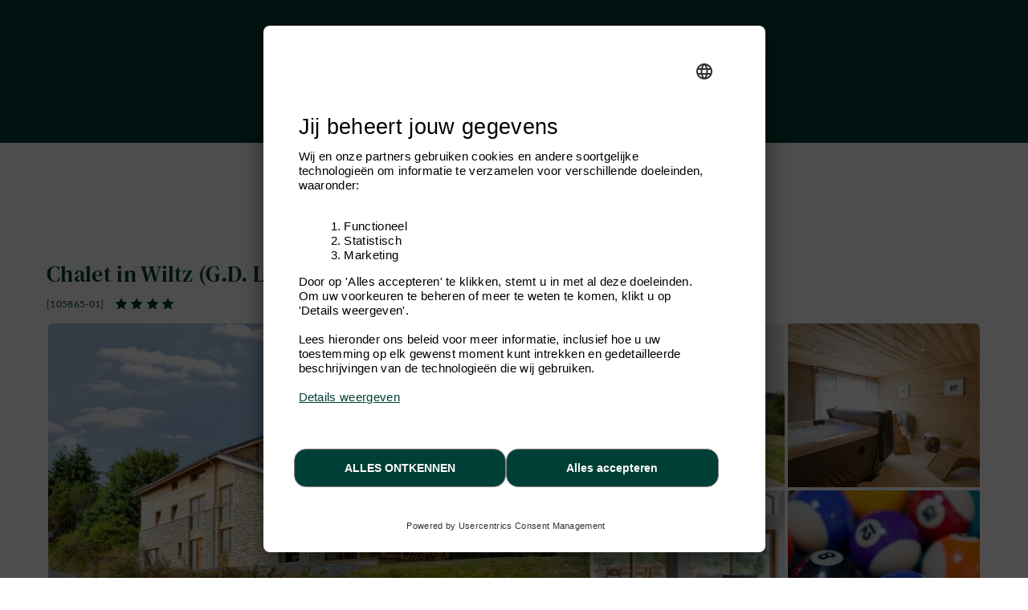

--- FILE ---
content_type: text/html; charset=windows-1252
request_url: https://www.ardennes-etape.nl/vakantiehuizen-ardennen/Wiltz-(GD-Luxembourg)/Chalet-Sauna-Jacuzzi-105865-01/
body_size: 29494
content:
<!DOCTYPE html>
<html lang="Nl" xmlns:fb="http://ogp.me/ns/fb#">
<head>

    <title>Vakantiehuis voor 13 personen te huur in Ardennen (Wiltz, LUX)</title>

    <meta name="viewport" content="width=device-width, initial-scale=1 user-scalable=yes">
<meta name="apple-mobile-web-app-capable" content="yes" />
<meta http-equiv="Content-Type" content="text/html; charset=windows-1252">
<meta name="description" content="Dit authentieke chalet biedt een prachtig uitzicht in een natuurlijke omgeving. Het kent een uitzonderlijk hoog comfortniveau dankzij de&nbsp;hoogwaardige apparatuur (sauna en jacuzzi). De garantie voor een onvergetelijk verblijf voor 11/13 personen!" />
<meta name="p:domain_verify" content="db35961d04e1c65ff4be258f0603bba7"/>
<meta name="google-site-verification" content="DUWRGQAJZiFTrcgYYUZP-NLMwD0Ctl2cUVvWQfXgPRc" />
<meta name="facebook-domain-verification" content="j8k1gnacbn7zjz4emziiqy9fu47f7h" />
    <meta property="og:image" content="https://www.ardennes-etape.nl/vakantiehuizen-ardennen/Wiltz-(GD-Luxembourg)/Chalet-Sauna-Jacuzzi-105865-01/FS4-Chalets-105865-01-Wiltz-(G-D-Luxembourg)-1186052-2L.jpg"/>



    <meta name="robots" content="noodp" />

<meta name="msapplication-TileColor" content="#ffffff">
<meta name="msapplication-TileImage" content="/ms-icon-144x144.png">
<meta name="theme-color" content="#ffffff">
    <link rel="canonical" href="https://www.ardennes-etape.nl/vakantiehuizen-ardennen/Wiltz-(GD-Luxembourg)/Chalet-Sauna-Jacuzzi-105865-01/" />
    <link rel="alternate" hreflang="fr-BE" href="https://fr.ardennes-etape.be/maisons-de-vacances-ardennes/Wiltz-(GD-Luxembourg)/Chalet-Sauna-Jacuzzi-105865-01/" />
    <link rel="alternate" hreflang="nl-BE" href="https://www.ardennes-etape.be/vakantiehuizen-ardennen/Wiltz-(GD-Luxembourg)/Chalet-Sauna-Jacuzzi-105865-01/" />
    <link rel="alternate" hreflang="en-BE" href="https://en.ardennes-etape.be/holiday-houses-ardennes/Wiltz-(GD-Luxembourg)/Chalet-Sauna-Jacuzzi-105865-01/" />
    <link rel="alternate" hreflang="de-BE" href="https://de.ardennes-etape.be/ferienhauser-ardennen/Wiltz-(GD-Luxembourg)/Chalet-Sauna-Jacuzzi-105865-01/" />
    <link rel="alternate" hreflang="nl-NL" href="https://www.ardennes-etape.nl/vakantiehuizen-ardennen/Wiltz-(GD-Luxembourg)/Chalet-Sauna-Jacuzzi-105865-01/" />
    <link rel="alternate" hreflang="de-DE" href="https://www.ardennes-etape.de/ferienhauser-ardennen/Wiltz-(GD-Luxembourg)/Chalet-Sauna-Jacuzzi-105865-01/" />
    <link rel="alternate" hreflang="en-GB" href="https://www.ardennes-etape.co.uk/holiday-houses-ardennes/Wiltz-(GD-Luxembourg)/Chalet-Sauna-Jacuzzi-105865-01/" />
    <link rel="alternate" hreflang="fr-FR" href="https://www.ardennes-etape.fr/maisons-de-vacances-ardennes/Wiltz-(GD-Luxembourg)/Chalet-Sauna-Jacuzzi-105865-01/" />

    

    
        <link rel="image_src" href="https://www.ardennes-etape.nl/vakantiehuizen-ardennen/Wiltz-(GD-Luxembourg)/Chalet-Sauna-Jacuzzi-105865-01/FS4-Chalets-105865-01-Wiltz-(G-D-Luxembourg)-1186052-2L.jpg" type="image/x-icon"/>

<link rel="apple-touch-icon" sizes="57x57" href="/dist_webpack/img/web_assets/imgHtml/icones/apple-icon-57x57.png">
<link rel="apple-touch-icon" sizes="60x60" href="/dist_webpack/img/web_assets/imgHtml/icones/apple-icon-60x60.png">
<link rel="apple-touch-icon" sizes="72x72" href="/dist_webpack/img/web_assets/imgHtml/icones/apple-icon-72x72.png">
<link rel="apple-touch-icon" sizes="76x76" href="/dist_webpack/img/web_assets/imgHtml/icones/apple-icon-76x76.png">
<link rel="apple-touch-icon" sizes="114x114" href="/dist_webpack/img/web_assets/imgHtml/icones/apple-icon-114x114.png">
<link rel="apple-touch-icon" sizes="120x120" href="/dist_webpack/img/web_assets/imgHtml/icones/apple-icon-120x120.png">
<link rel="apple-touch-icon" sizes="144x144" href="/dist_webpack/img/web_assets/imgHtml/icones/apple-icon-144x144.png">
<link rel="apple-touch-icon" sizes="152x152" href="/dist_webpack/img/web_assets/imgHtml/icones/apple-icon-152x152.png">
<link rel="apple-touch-icon" sizes="180x180" href="/dist_webpack/img/web_assets/imgHtml/icones/apple-icon-180x180.png">
<link rel="icon" type="image/png" sizes="192x192"  href="/dist_webpack/img/web_assets/imgHtml/icones/android-icon-192x192.png">
<link rel="icon" type="image/png" sizes="32x32" href="/dist_webpack/img/web_assets/imgHtml/icones/favicon-32x32.png">
<link rel="icon" type="image/png" sizes="96x96" href="/dist_webpack/img/web_assets/imgHtml/icones/favicon-96x96.png">
<link rel="icon" type="image/png" sizes="16x16" href="/dist_webpack/img/web_assets/imgHtml/icones/favicon-16x16.png">


<link rel="stylesheet" href="/dist_webpack/css/css_global.316a60d2d6123bfc3e89.css" >


<!--[if lte IE 10]>
<link rel="stylesheet" href="/css/msgIe.css" type="text/css" media="all" />
<![endif]-->




    
<script type="application/json" id="server-data">{"store":{"lang":"nl","auth":{"tokenForm":"f2fea69e770bef0595e1bb02251826d1ecb14cbe","user":{"bookings_id":null}},"base":{"tld":"nl","lang":"nl","cancellationPolicyLink":"https:\/\/www.ardennes-etape.nl\/algemene-voorwaarden"},"links":{"langLinks":{"nl":"https:\/\/www.ardennes-etape.nl\/vakantiehuizen-ardennen\/Wiltz-(GD-Luxembourg)\/Chalet-Sauna-Jacuzzi-105865-01\/Weekend-0_-20260220.html","fr":"https:\/\/fr.ardennes-etape.com\/maisons-de-vacances-ardennes\/Wiltz-(GD-Luxembourg)\/Chalet-Sauna-Jacuzzi-105865-01\/Week-end-0_-20260220.html","de":"https:\/\/de.ardennes-etape.com\/ferienhauser-ardennen\/Wiltz-(GD-Luxembourg)\/Chalet-Sauna-Jacuzzi-105865-01\/Wochenende-0_-20260220.html","en":"https:\/\/en.ardennes-etape.com\/holiday-houses-ardennes\/Wiltz-(GD-Luxembourg)\/Chalet-Sauna-Jacuzzi-105865-01\/Weekend-0_-20260220.html"},"customerLoginLink":"https:\/\/www.ardennes-etape.nl\/aepi\/auth\/login\/ae-openid-connect-customer\/nl?target=https%3A%2F%2Fwww.ardennes-etape.nl%2Fvakantiehuizen-ardennen%2FWiltz-%28GD-Luxembourg%29%2FChalet-Sauna-Jacuzzi-105865-01%2F","customerLogoutLink":"https:\/\/auth.ardennes-etape.be\/auth\/realms\/ardennes-etape\/protocol\/openid-connect\/logout?redirect_uri=https%3A%2F%2Fwww.ardennes-etape.nl%2Fvakantiehuizen-ardennen%2FWiltz-%28GD-Luxembourg%29%2FChalet-Sauna-Jacuzzi-105865-01%2F%3Flogmeout%3D1"},"favorites":{"list":[]},"product":{"location_id":3013,"personCountMax":13,"dogCountMax":0,"stayType":{"type":"wk"},"staySelected":{"type":"wk","start":"2026-02-20","end":"2026-02-22","stay_id":"3013-1771542000-1771714800-wk","leavingHours":"Aankomst 16u - 18u, vertrek voor 20u","discount":0,"price":1235,"group":{"personCount":1,"dogCount":0},"note":"","urlResource":"\/vakantiehuizen-ardennen\/Wiltz-(GD-Luxembourg)\/Chalet-Sauna-Jacuzzi-105865-01\/Weekend-0_1-20260220.html","deposit":{"amount":650,"payableOnSite":false}},"stayDate":{"stay":{"type":"wk","start":"2026-02-20","end":"2026-02-22"}},"stayGroup":{"personCount":1,"dogCount":0}},"page":{"page":"FicheLocation"},"mr1":{"SearchNumber":0}},"media":[{"src":"\/vakantiehuizen-ardennen\/Wiltz-(GD-Luxembourg)\/Chalet-Sauna-Jacuzzi-105865-01\/FS4-Chalets-105865-01-Wiltz-(G-D-Luxembourg)-1186052-2L.jpg","thumb":"\/vakantiehuizen-ardennen\/Wiltz-(GD-Luxembourg)\/Chalet-Sauna-Jacuzzi-105865-01\/Maison_FicheV2Thumb-Chalets-105865-01-Wiltz-(G-D-Luxembourg)-1186052-2L.jpg","loading":"\/images\/ficheMaison\/placeholder_fs.gif"},{"src":"\/vakantiehuizen-ardennen\/Wiltz-(GD-Luxembourg)\/Chalet-Sauna-Jacuzzi-105865-01\/FS4-Chalets-105865-01-Wiltz-(G-D-Luxembourg)-1428162-2L.jpg","thumb":"\/vakantiehuizen-ardennen\/Wiltz-(GD-Luxembourg)\/Chalet-Sauna-Jacuzzi-105865-01\/Maison_FicheV2Thumb-Chalets-105865-01-Wiltz-(G-D-Luxembourg)-1428162-2L.jpg","loading":"\/images\/ficheMaison\/placeholder_fs.gif"},{"src":"\/vakantiehuizen-ardennen\/Wiltz-(GD-Luxembourg)\/Chalet-Sauna-Jacuzzi-105865-01\/FS4-Chalets-105865-01-Wiltz-(G-D-Luxembourg)-1428144-2L.jpg","thumb":"\/vakantiehuizen-ardennen\/Wiltz-(GD-Luxembourg)\/Chalet-Sauna-Jacuzzi-105865-01\/Maison_FicheV2Thumb-Chalets-105865-01-Wiltz-(G-D-Luxembourg)-1428144-2L.jpg","loading":"\/images\/ficheMaison\/placeholder_fs.gif"},{"src":"\/vakantiehuizen-ardennen\/Wiltz-(GD-Luxembourg)\/Chalet-Sauna-Jacuzzi-105865-01\/FS4-Chalets-105865-01-Wiltz-(G-D-Luxembourg)-1428167-2L.jpg","thumb":"\/vakantiehuizen-ardennen\/Wiltz-(GD-Luxembourg)\/Chalet-Sauna-Jacuzzi-105865-01\/Maison_FicheV2Thumb-Chalets-105865-01-Wiltz-(G-D-Luxembourg)-1428167-2L.jpg","loading":"\/images\/ficheMaison\/placeholder_fs.gif"},{"src":"\/vakantiehuizen-ardennen\/Wiltz-(GD-Luxembourg)\/Chalet-Sauna-Jacuzzi-105865-01\/FS4-Chalets-105865-01-Wiltz-(G-D-Luxembourg)-1428123-2L.jpg","thumb":"\/vakantiehuizen-ardennen\/Wiltz-(GD-Luxembourg)\/Chalet-Sauna-Jacuzzi-105865-01\/Maison_FicheV2Thumb-Chalets-105865-01-Wiltz-(G-D-Luxembourg)-1428123-2L.jpg","loading":"\/images\/ficheMaison\/placeholder_fs.gif"},{"src":"\/vakantiehuizen-ardennen\/Wiltz-(GD-Luxembourg)\/Chalet-Sauna-Jacuzzi-105865-01\/FS4-Chalets-105865-01-Wiltz-(G-D-Luxembourg)-1428153-2L.jpg","thumb":"\/vakantiehuizen-ardennen\/Wiltz-(GD-Luxembourg)\/Chalet-Sauna-Jacuzzi-105865-01\/Maison_FicheV2Thumb-Chalets-105865-01-Wiltz-(G-D-Luxembourg)-1428153-2L.jpg","loading":"\/images\/ficheMaison\/placeholder_fs.gif"},{"src":"\/vakantiehuizen-ardennen\/Wiltz-(GD-Luxembourg)\/Chalet-Sauna-Jacuzzi-105865-01\/FS4-Chalets-105865-01-Wiltz-(G-D-Luxembourg)-1428170-2L.jpg","thumb":"\/vakantiehuizen-ardennen\/Wiltz-(GD-Luxembourg)\/Chalet-Sauna-Jacuzzi-105865-01\/Maison_FicheV2Thumb-Chalets-105865-01-Wiltz-(G-D-Luxembourg)-1428170-2L.jpg","loading":"\/images\/ficheMaison\/placeholder_fs.gif"},{"src":"\/vakantiehuizen-ardennen\/Wiltz-(GD-Luxembourg)\/Chalet-Sauna-Jacuzzi-105865-01\/FS4-Chalets-105865-01-Wiltz-(G-D-Luxembourg)-1428154-2L.jpg","thumb":"\/vakantiehuizen-ardennen\/Wiltz-(GD-Luxembourg)\/Chalet-Sauna-Jacuzzi-105865-01\/Maison_FicheV2Thumb-Chalets-105865-01-Wiltz-(G-D-Luxembourg)-1428154-2L.jpg","loading":"\/images\/ficheMaison\/placeholder_fs.gif"},{"src":"\/vakantiehuizen-ardennen\/Wiltz-(GD-Luxembourg)\/Chalet-Sauna-Jacuzzi-105865-01\/FS4-Chalets-105865-01-Wiltz-(G-D-Luxembourg)-1428181-2L.jpg","thumb":"\/vakantiehuizen-ardennen\/Wiltz-(GD-Luxembourg)\/Chalet-Sauna-Jacuzzi-105865-01\/Maison_FicheV2Thumb-Chalets-105865-01-Wiltz-(G-D-Luxembourg)-1428181-2L.jpg","loading":"\/images\/ficheMaison\/placeholder_fs.gif"},{"src":"\/vakantiehuizen-ardennen\/Wiltz-(GD-Luxembourg)\/Chalet-Sauna-Jacuzzi-105865-01\/FS4-Chalets-105865-01-Wiltz-(G-D-Luxembourg)-1428143-2L.jpg","thumb":"\/vakantiehuizen-ardennen\/Wiltz-(GD-Luxembourg)\/Chalet-Sauna-Jacuzzi-105865-01\/Maison_FicheV2Thumb-Chalets-105865-01-Wiltz-(G-D-Luxembourg)-1428143-2L.jpg","loading":"\/images\/ficheMaison\/placeholder_fs.gif"},{"src":"\/vakantiehuizen-ardennen\/Wiltz-(GD-Luxembourg)\/Chalet-Sauna-Jacuzzi-105865-01\/FS4-Chalets-105865-01-Wiltz-(G-D-Luxembourg)-1428172-2L.jpg","thumb":"\/vakantiehuizen-ardennen\/Wiltz-(GD-Luxembourg)\/Chalet-Sauna-Jacuzzi-105865-01\/Maison_FicheV2Thumb-Chalets-105865-01-Wiltz-(G-D-Luxembourg)-1428172-2L.jpg","loading":"\/images\/ficheMaison\/placeholder_fs.gif"},{"src":"\/vakantiehuizen-ardennen\/Wiltz-(GD-Luxembourg)\/Chalet-Sauna-Jacuzzi-105865-01\/FS4-Chalets-105865-01-Wiltz-(G-D-Luxembourg)-1428130-2L.jpg","thumb":"\/vakantiehuizen-ardennen\/Wiltz-(GD-Luxembourg)\/Chalet-Sauna-Jacuzzi-105865-01\/Maison_FicheV2Thumb-Chalets-105865-01-Wiltz-(G-D-Luxembourg)-1428130-2L.jpg","loading":"\/images\/ficheMaison\/placeholder_fs.gif"},{"src":"\/vakantiehuizen-ardennen\/Wiltz-(GD-Luxembourg)\/Chalet-Sauna-Jacuzzi-105865-01\/FS4-Chalets-105865-01-Wiltz-(G-D-Luxembourg)-1428138-2L.jpg","thumb":"\/vakantiehuizen-ardennen\/Wiltz-(GD-Luxembourg)\/Chalet-Sauna-Jacuzzi-105865-01\/Maison_FicheV2Thumb-Chalets-105865-01-Wiltz-(G-D-Luxembourg)-1428138-2L.jpg","loading":"\/images\/ficheMaison\/placeholder_fs.gif"},{"src":"\/vakantiehuizen-ardennen\/Wiltz-(GD-Luxembourg)\/Chalet-Sauna-Jacuzzi-105865-01\/FS4-Chalets-105865-01-Wiltz-(G-D-Luxembourg)-1428159-2L.jpg","thumb":"\/vakantiehuizen-ardennen\/Wiltz-(GD-Luxembourg)\/Chalet-Sauna-Jacuzzi-105865-01\/Maison_FicheV2Thumb-Chalets-105865-01-Wiltz-(G-D-Luxembourg)-1428159-2L.jpg","loading":"\/images\/ficheMaison\/placeholder_fs.gif"},{"src":"\/vakantiehuizen-ardennen\/Wiltz-(GD-Luxembourg)\/Chalet-Sauna-Jacuzzi-105865-01\/FS4-Chalets-105865-01-Wiltz-(G-D-Luxembourg)-1428175-2L.jpg","thumb":"\/vakantiehuizen-ardennen\/Wiltz-(GD-Luxembourg)\/Chalet-Sauna-Jacuzzi-105865-01\/Maison_FicheV2Thumb-Chalets-105865-01-Wiltz-(G-D-Luxembourg)-1428175-2L.jpg","loading":"\/images\/ficheMaison\/placeholder_fs.gif"},{"src":"\/vakantiehuizen-ardennen\/Wiltz-(GD-Luxembourg)\/Chalet-Sauna-Jacuzzi-105865-01\/FS4-Chalets-105865-01-Wiltz-(G-D-Luxembourg)-1428158-2L.jpg","thumb":"\/vakantiehuizen-ardennen\/Wiltz-(GD-Luxembourg)\/Chalet-Sauna-Jacuzzi-105865-01\/Maison_FicheV2Thumb-Chalets-105865-01-Wiltz-(G-D-Luxembourg)-1428158-2L.jpg","loading":"\/images\/ficheMaison\/placeholder_fs.gif"},{"src":"\/vakantiehuizen-ardennen\/Wiltz-(GD-Luxembourg)\/Chalet-Sauna-Jacuzzi-105865-01\/FS4-Chalets-105865-01-Wiltz-(G-D-Luxembourg)-1428165-2L.jpg","thumb":"\/vakantiehuizen-ardennen\/Wiltz-(GD-Luxembourg)\/Chalet-Sauna-Jacuzzi-105865-01\/Maison_FicheV2Thumb-Chalets-105865-01-Wiltz-(G-D-Luxembourg)-1428165-2L.jpg","loading":"\/images\/ficheMaison\/placeholder_fs.gif"},{"src":"\/vakantiehuizen-ardennen\/Wiltz-(GD-Luxembourg)\/Chalet-Sauna-Jacuzzi-105865-01\/FS4-Chalets-105865-01-Wiltz-(G-D-Luxembourg)-1428148-2L.jpg","thumb":"\/vakantiehuizen-ardennen\/Wiltz-(GD-Luxembourg)\/Chalet-Sauna-Jacuzzi-105865-01\/Maison_FicheV2Thumb-Chalets-105865-01-Wiltz-(G-D-Luxembourg)-1428148-2L.jpg","loading":"\/images\/ficheMaison\/placeholder_fs.gif"},{"src":"\/vakantiehuizen-ardennen\/Wiltz-(GD-Luxembourg)\/Chalet-Sauna-Jacuzzi-105865-01\/FS4-Chalets-105865-01-Wiltz-(G-D-Luxembourg)-1428133-2L.jpg","thumb":"\/vakantiehuizen-ardennen\/Wiltz-(GD-Luxembourg)\/Chalet-Sauna-Jacuzzi-105865-01\/Maison_FicheV2Thumb-Chalets-105865-01-Wiltz-(G-D-Luxembourg)-1428133-2L.jpg","loading":"\/images\/ficheMaison\/placeholder_fs.gif"},{"src":"\/vakantiehuizen-ardennen\/Wiltz-(GD-Luxembourg)\/Chalet-Sauna-Jacuzzi-105865-01\/FS4-Chalets-105865-01-Wiltz-(G-D-Luxembourg)-1428161-2L.jpg","thumb":"\/vakantiehuizen-ardennen\/Wiltz-(GD-Luxembourg)\/Chalet-Sauna-Jacuzzi-105865-01\/Maison_FicheV2Thumb-Chalets-105865-01-Wiltz-(G-D-Luxembourg)-1428161-2L.jpg","loading":"\/images\/ficheMaison\/placeholder_fs.gif"},{"src":"\/vakantiehuizen-ardennen\/Wiltz-(GD-Luxembourg)\/Chalet-Sauna-Jacuzzi-105865-01\/FS4-Chalets-105865-01-Wiltz-(G-D-Luxembourg)-1428131-2L.jpg","thumb":"\/vakantiehuizen-ardennen\/Wiltz-(GD-Luxembourg)\/Chalet-Sauna-Jacuzzi-105865-01\/Maison_FicheV2Thumb-Chalets-105865-01-Wiltz-(G-D-Luxembourg)-1428131-2L.jpg","loading":"\/images\/ficheMaison\/placeholder_fs.gif"},{"src":"\/vakantiehuizen-ardennen\/Wiltz-(GD-Luxembourg)\/Chalet-Sauna-Jacuzzi-105865-01\/FS4-Chalets-105865-01-Wiltz-(G-D-Luxembourg)-1428135-2L.jpg","thumb":"\/vakantiehuizen-ardennen\/Wiltz-(GD-Luxembourg)\/Chalet-Sauna-Jacuzzi-105865-01\/Maison_FicheV2Thumb-Chalets-105865-01-Wiltz-(G-D-Luxembourg)-1428135-2L.jpg","loading":"\/images\/ficheMaison\/placeholder_fs.gif"},{"src":"\/vakantiehuizen-ardennen\/Wiltz-(GD-Luxembourg)\/Chalet-Sauna-Jacuzzi-105865-01\/FS4-Chalets-105865-01-Wiltz-(G-D-Luxembourg)-1428166-2L.jpg","thumb":"\/vakantiehuizen-ardennen\/Wiltz-(GD-Luxembourg)\/Chalet-Sauna-Jacuzzi-105865-01\/Maison_FicheV2Thumb-Chalets-105865-01-Wiltz-(G-D-Luxembourg)-1428166-2L.jpg","loading":"\/images\/ficheMaison\/placeholder_fs.gif"},{"src":"\/vakantiehuizen-ardennen\/Wiltz-(GD-Luxembourg)\/Chalet-Sauna-Jacuzzi-105865-01\/FS4-Chalets-105865-01-Wiltz-(G-D-Luxembourg)-1428179-2L.jpg","thumb":"\/vakantiehuizen-ardennen\/Wiltz-(GD-Luxembourg)\/Chalet-Sauna-Jacuzzi-105865-01\/Maison_FicheV2Thumb-Chalets-105865-01-Wiltz-(G-D-Luxembourg)-1428179-2L.jpg","loading":"\/images\/ficheMaison\/placeholder_fs.gif"},{"src":"\/vakantiehuizen-ardennen\/Wiltz-(GD-Luxembourg)\/Chalet-Sauna-Jacuzzi-105865-01\/FS4-Chalets-105865-01-Wiltz-(G-D-Luxembourg)-1428126-2L.jpg","thumb":"\/vakantiehuizen-ardennen\/Wiltz-(GD-Luxembourg)\/Chalet-Sauna-Jacuzzi-105865-01\/Maison_FicheV2Thumb-Chalets-105865-01-Wiltz-(G-D-Luxembourg)-1428126-2L.jpg","loading":"\/images\/ficheMaison\/placeholder_fs.gif"},{"src":"\/vakantiehuizen-ardennen\/Wiltz-(GD-Luxembourg)\/Chalet-Sauna-Jacuzzi-105865-01\/FS4-Chalets-105865-01-Wiltz-(G-D-Luxembourg)-1428164-2L.jpg","thumb":"\/vakantiehuizen-ardennen\/Wiltz-(GD-Luxembourg)\/Chalet-Sauna-Jacuzzi-105865-01\/Maison_FicheV2Thumb-Chalets-105865-01-Wiltz-(G-D-Luxembourg)-1428164-2L.jpg","loading":"\/images\/ficheMaison\/placeholder_fs.gif"},{"src":"\/vakantiehuizen-ardennen\/Wiltz-(GD-Luxembourg)\/Chalet-Sauna-Jacuzzi-105865-01\/FS4-Chalets-105865-01-Wiltz-(G-D-Luxembourg)-1428124-2L.jpg","thumb":"\/vakantiehuizen-ardennen\/Wiltz-(GD-Luxembourg)\/Chalet-Sauna-Jacuzzi-105865-01\/Maison_FicheV2Thumb-Chalets-105865-01-Wiltz-(G-D-Luxembourg)-1428124-2L.jpg","loading":"\/images\/ficheMaison\/placeholder_fs.gif"},{"src":"\/vakantiehuizen-ardennen\/Wiltz-(GD-Luxembourg)\/Chalet-Sauna-Jacuzzi-105865-01\/FS4-Chalets-105865-01-Wiltz-(G-D-Luxembourg)-1428147-2L.jpg","thumb":"\/vakantiehuizen-ardennen\/Wiltz-(GD-Luxembourg)\/Chalet-Sauna-Jacuzzi-105865-01\/Maison_FicheV2Thumb-Chalets-105865-01-Wiltz-(G-D-Luxembourg)-1428147-2L.jpg","loading":"\/images\/ficheMaison\/placeholder_fs.gif"},{"src":"\/vakantiehuizen-ardennen\/Wiltz-(GD-Luxembourg)\/Chalet-Sauna-Jacuzzi-105865-01\/FS4-Chalets-105865-01-Wiltz-(G-D-Luxembourg)-1428129-2L.jpg","thumb":"\/vakantiehuizen-ardennen\/Wiltz-(GD-Luxembourg)\/Chalet-Sauna-Jacuzzi-105865-01\/Maison_FicheV2Thumb-Chalets-105865-01-Wiltz-(G-D-Luxembourg)-1428129-2L.jpg","loading":"\/images\/ficheMaison\/placeholder_fs.gif"},{"src":"\/vakantiehuizen-ardennen\/Wiltz-(GD-Luxembourg)\/Chalet-Sauna-Jacuzzi-105865-01\/FS4-Chalets-105865-01-Wiltz-(G-D-Luxembourg)-1428137-2L.jpg","thumb":"\/vakantiehuizen-ardennen\/Wiltz-(GD-Luxembourg)\/Chalet-Sauna-Jacuzzi-105865-01\/Maison_FicheV2Thumb-Chalets-105865-01-Wiltz-(G-D-Luxembourg)-1428137-2L.jpg","loading":"\/images\/ficheMaison\/placeholder_fs.gif"},{"src":"\/vakantiehuizen-ardennen\/Wiltz-(GD-Luxembourg)\/Chalet-Sauna-Jacuzzi-105865-01\/FS4-Chalets-105865-01-Wiltz-(G-D-Luxembourg)-1428139-2L.jpg","thumb":"\/vakantiehuizen-ardennen\/Wiltz-(GD-Luxembourg)\/Chalet-Sauna-Jacuzzi-105865-01\/Maison_FicheV2Thumb-Chalets-105865-01-Wiltz-(G-D-Luxembourg)-1428139-2L.jpg","loading":"\/images\/ficheMaison\/placeholder_fs.gif"},{"src":"\/vakantiehuizen-ardennen\/Wiltz-(GD-Luxembourg)\/Chalet-Sauna-Jacuzzi-105865-01\/FS4-Chalets-105865-01-Wiltz-(G-D-Luxembourg)-1428136-2L.jpg","thumb":"\/vakantiehuizen-ardennen\/Wiltz-(GD-Luxembourg)\/Chalet-Sauna-Jacuzzi-105865-01\/Maison_FicheV2Thumb-Chalets-105865-01-Wiltz-(G-D-Luxembourg)-1428136-2L.jpg","loading":"\/images\/ficheMaison\/placeholder_fs.gif"},{"src":"\/vakantiehuizen-ardennen\/Wiltz-(GD-Luxembourg)\/Chalet-Sauna-Jacuzzi-105865-01\/FS4-Chalets-105865-01-Wiltz-(G-D-Luxembourg)-1428128-2L.jpg","thumb":"\/vakantiehuizen-ardennen\/Wiltz-(GD-Luxembourg)\/Chalet-Sauna-Jacuzzi-105865-01\/Maison_FicheV2Thumb-Chalets-105865-01-Wiltz-(G-D-Luxembourg)-1428128-2L.jpg","loading":"\/images\/ficheMaison\/placeholder_fs.gif"},{"src":"\/vakantiehuizen-ardennen\/Wiltz-(GD-Luxembourg)\/Chalet-Sauna-Jacuzzi-105865-01\/FS4-Chalets-105865-01-Wiltz-(G-D-Luxembourg)-1428173-2L.jpg","thumb":"\/vakantiehuizen-ardennen\/Wiltz-(GD-Luxembourg)\/Chalet-Sauna-Jacuzzi-105865-01\/Maison_FicheV2Thumb-Chalets-105865-01-Wiltz-(G-D-Luxembourg)-1428173-2L.jpg","loading":"\/images\/ficheMaison\/placeholder_fs.gif"},{"src":"\/vakantiehuizen-ardennen\/Wiltz-(GD-Luxembourg)\/Chalet-Sauna-Jacuzzi-105865-01\/FS4-Chalets-105865-01-Wiltz-(G-D-Luxembourg)-1428145-2L.jpg","thumb":"\/vakantiehuizen-ardennen\/Wiltz-(GD-Luxembourg)\/Chalet-Sauna-Jacuzzi-105865-01\/Maison_FicheV2Thumb-Chalets-105865-01-Wiltz-(G-D-Luxembourg)-1428145-2L.jpg","loading":"\/images\/ficheMaison\/placeholder_fs.gif"},{"src":"\/vakantiehuizen-ardennen\/Wiltz-(GD-Luxembourg)\/Chalet-Sauna-Jacuzzi-105865-01\/FS4-Chalets-105865-01-Wiltz-(G-D-Luxembourg)-1428156-2L.jpg","thumb":"\/vakantiehuizen-ardennen\/Wiltz-(GD-Luxembourg)\/Chalet-Sauna-Jacuzzi-105865-01\/Maison_FicheV2Thumb-Chalets-105865-01-Wiltz-(G-D-Luxembourg)-1428156-2L.jpg","loading":"\/images\/ficheMaison\/placeholder_fs.gif"},{"src":"\/vakantiehuizen-ardennen\/Wiltz-(GD-Luxembourg)\/Chalet-Sauna-Jacuzzi-105865-01\/FS4-Chalets-105865-01-Wiltz-(G-D-Luxembourg)-1428125-2L.jpg","thumb":"\/vakantiehuizen-ardennen\/Wiltz-(GD-Luxembourg)\/Chalet-Sauna-Jacuzzi-105865-01\/Maison_FicheV2Thumb-Chalets-105865-01-Wiltz-(G-D-Luxembourg)-1428125-2L.jpg","loading":"\/images\/ficheMaison\/placeholder_fs.gif"},{"src":"\/vakantiehuizen-ardennen\/Wiltz-(GD-Luxembourg)\/Chalet-Sauna-Jacuzzi-105865-01\/FS4-Chalets-105865-01-Wiltz-(G-D-Luxembourg)-1428157-2L.jpg","thumb":"\/vakantiehuizen-ardennen\/Wiltz-(GD-Luxembourg)\/Chalet-Sauna-Jacuzzi-105865-01\/Maison_FicheV2Thumb-Chalets-105865-01-Wiltz-(G-D-Luxembourg)-1428157-2L.jpg","loading":"\/images\/ficheMaison\/placeholder_fs.gif"},{"src":"\/vakantiehuizen-ardennen\/Wiltz-(GD-Luxembourg)\/Chalet-Sauna-Jacuzzi-105865-01\/FS4-Chalets-105865-01-Wiltz-(G-D-Luxembourg)-1428142-2L.jpg","thumb":"\/vakantiehuizen-ardennen\/Wiltz-(GD-Luxembourg)\/Chalet-Sauna-Jacuzzi-105865-01\/Maison_FicheV2Thumb-Chalets-105865-01-Wiltz-(G-D-Luxembourg)-1428142-2L.jpg","loading":"\/images\/ficheMaison\/placeholder_fs.gif"},{"src":"\/vakantiehuizen-ardennen\/Wiltz-(GD-Luxembourg)\/Chalet-Sauna-Jacuzzi-105865-01\/FS4-Chalets-105865-01-Wiltz-(G-D-Luxembourg)-1428176-2L.jpg","thumb":"\/vakantiehuizen-ardennen\/Wiltz-(GD-Luxembourg)\/Chalet-Sauna-Jacuzzi-105865-01\/Maison_FicheV2Thumb-Chalets-105865-01-Wiltz-(G-D-Luxembourg)-1428176-2L.jpg","loading":"\/images\/ficheMaison\/placeholder_fs.gif"},{"src":"\/vakantiehuizen-ardennen\/Wiltz-(GD-Luxembourg)\/Chalet-Sauna-Jacuzzi-105865-01\/FS4-Chalets-105865-01-Wiltz-(G-D-Luxembourg)-1428169-2L.jpg","thumb":"\/vakantiehuizen-ardennen\/Wiltz-(GD-Luxembourg)\/Chalet-Sauna-Jacuzzi-105865-01\/Maison_FicheV2Thumb-Chalets-105865-01-Wiltz-(G-D-Luxembourg)-1428169-2L.jpg","loading":"\/images\/ficheMaison\/placeholder_fs.gif"},{"src":"\/vakantiehuizen-ardennen\/Wiltz-(GD-Luxembourg)\/Chalet-Sauna-Jacuzzi-105865-01\/FS4-Chalets-105865-01-Wiltz-(G-D-Luxembourg)-1428160-2L.jpg","thumb":"\/vakantiehuizen-ardennen\/Wiltz-(GD-Luxembourg)\/Chalet-Sauna-Jacuzzi-105865-01\/Maison_FicheV2Thumb-Chalets-105865-01-Wiltz-(G-D-Luxembourg)-1428160-2L.jpg","loading":"\/images\/ficheMaison\/placeholder_fs.gif"},{"src":"\/vakantiehuizen-ardennen\/Wiltz-(GD-Luxembourg)\/Chalet-Sauna-Jacuzzi-105865-01\/FS4-Chalets-105865-01-Wiltz-(G-D-Luxembourg)-1428178-2L.jpg","thumb":"\/vakantiehuizen-ardennen\/Wiltz-(GD-Luxembourg)\/Chalet-Sauna-Jacuzzi-105865-01\/Maison_FicheV2Thumb-Chalets-105865-01-Wiltz-(G-D-Luxembourg)-1428178-2L.jpg","loading":"\/images\/ficheMaison\/placeholder_fs.gif"},{"src":"\/vakantiehuizen-ardennen\/Wiltz-(GD-Luxembourg)\/Chalet-Sauna-Jacuzzi-105865-01\/FS4-Chalets-105865-01-Wiltz-(G-D-Luxembourg)-1428155-2L.jpg","thumb":"\/vakantiehuizen-ardennen\/Wiltz-(GD-Luxembourg)\/Chalet-Sauna-Jacuzzi-105865-01\/Maison_FicheV2Thumb-Chalets-105865-01-Wiltz-(G-D-Luxembourg)-1428155-2L.jpg","loading":"\/images\/ficheMaison\/placeholder_fs.gif"}]}</script>
<script src="/dist_webpack/js/shared.chunk.316a60d2d6123bfc3e89.js" defer></script>

    <script src="/dist_webpack/js/product.316a60d2d6123bfc3e89.js" defer></script>


<script>

dataLayer = [];


function getContextualDataLayer(typePage, ga4mode) {
    if(isLocalStorageSupported()) {
        if('ContextualDataLayer' in localStorage) {
            var contextualdatalayerFromLS = JSON.parse(localStorage.getItem('ContextualDataLayer'));
            var contextualdatalayerOutput = {};

            if(ga4mode) {
                
                    contextualdatalayerOutput['page_language'] = 'nl'
                                            contextualdatalayerOutput['login_status'] = 'guest'
                                    
            }

            for(key in contextualdatalayerFromLS) {
                if(typePage == "Home" || typePage == "Recherche" || typePage == "LandingPage" || typePage == "FicheLocation") {
                    if(ga4mode) {
                        if(key.indexOf("filter_booking") !== -1) {
                            contextualdatalayerOutput[key] = contextualdatalayerFromLS[key];
                        }
                    } else {
                        if(key.indexOf("booking") !== -1) {
                            contextualdatalayerOutput[key] = contextualdatalayerFromLS[key];
                        }
                    }
                }
                if(typePage == "Recherche" || typePage == "LandingPage" || typePage == "FicheLocation") {
                    if(key.indexOf("filter") !== -1) {
                        contextualdatalayerOutput[key] = contextualdatalayerFromLS[key];
                    }
                }
                if(typePage == "FicheLocation") {
                    if(key.indexOf("product_owner_ID") !== -1) {
                        contextualdatalayerOutput[key] = contextualdatalayerFromLS[key];
                    }
                }
                if(typePage == "all" || typePage == "Resa") {
                    return (contextualdatalayerFromLS);
                }
            }
            return (contextualdatalayerOutput);
        } else {
            return {};
        }
    } else {
        return false;
    }
}

function isLocalStorageSupported() {
    try {
        const testKey = "__isLocalStorageSupportedTestKey__";
        localStorage.setItem(testKey, testKey);
        localStorage.removeItem(testKey);
        return true;
    } catch (e) {
        return false;
    }
}


globalPageType = "FicheLocation";


    
        dataLayer.push({
            'expId': 'HFq__XCTT5uKaXJye-C1Mg',
            'expVar': '1',
        });
    


        


    var contextualDatalayer = getContextualDataLayer("all", false);
    if(contextualDatalayer) {
        contextualDatalayer["product_owner_ID"] = 105865;
        localStorage.setItem('ContextualDataLayer', JSON.stringify(contextualDatalayer));
        dataLayer.push(getContextualDataLayer("FicheLocation", false));
    }

    dataLayer.push({
        'event': 'productDetails',
        'ecommerce': {
            'detail': {
                'products': [{
                    'id'        : '[105865-01]',
                    'name'      : 'Wiltz (G.D. Luxembourg)-13-4.00 [105865-01]',
                    'brand'     : 'Wiltz (G.D. Luxembourg)',
                    'category'  : 'chalet/13-15/4.00/9.4/none',
                    'price'     : '617.5'
                }]
            }
        },
        'custom_value_AE': {
            'checkin_date'          : '2026-02-20',
            'checkout_date'         : '2026-02-22',
            'num_adults'            : 13,
            'id_location'           : 3013
        }
    });

</script>

<script>
    function trackBasicEventGA4(event_name, options) {
        const actualDatalayer = getCurrentGA4DatalayerInLocalStorage();
        dataLayer.push({
            'event' : event_name,
            'user_id' : actualDatalayer['user_id'],
            'page_language' : actualDatalayer['page_language'],
            'email_address' : actualDatalayer['email_address'],
            'login_status' : actualDatalayer['login_status'],
            'website_section' : actualDatalayer['website_section'],
            'page_location' : actualDatalayer['page_location'],
            ...options
        })
    }

    function trackSimpleEventGA4(event_name, website_subsection, options) {
        const actualDatalayer = getCurrentGA4DatalayerInLocalStorage()
        dataLayer.push({
            'event' : event_name,
            'user_id' : actualDatalayer['user_id'],
            'page_language' : actualDatalayer['page_language'],
            'email_address' : actualDatalayer['email_address'],
            'login_status' : actualDatalayer['login_status'],
            'website_section' : actualDatalayer['website_section'],
            'website_subsection' : website_subsection,
            'page_location' : actualDatalayer['page_location'],
            ...options
        })
    }

    function trackSimpleEventAndWebsiteSectionGA4(event_name, website_section, website_subsection, options) {
        const actualDatalayer = getCurrentGA4DatalayerInLocalStorage()
        dataLayer.push({
            'event' : event_name,
            'user_id' : actualDatalayer['user_id'],
            'page_language' : actualDatalayer['page_language'],
            'email_address' : actualDatalayer['email_address'],
            'login_status' : actualDatalayer['login_status'],
            'website_section' : website_section,
            'website_subsection' : website_subsection,
            'page_location' : actualDatalayer['page_location'],
            ...options
        })
    }

    function trackNotContextualisedEventGA4(event_name, website_subsection, category, action, options) {
        const actualDatalayer = getCurrentGA4DatalayerInLocalStorage()
        dataLayer.push({
            'event' : event_name,
            'user_id' : actualDatalayer['user_id'],
            'page_language' : actualDatalayer['page_language'],
            'email_address' : actualDatalayer['email_address'],
            'login_status' : actualDatalayer['login_status'],
            'website_section' : actualDatalayer['website_section'],
            'website_subsection' : website_subsection,
            'page_location' : actualDatalayer['page_location'],
            'category': category,
            'action': action,
            ...options
        })
    }

    function getCurrentGA4DatalayerInLocalStorage() {
        if(isLocalStorageSupported()) {
            if('ContextualDataLayerGA4' in localStorage) {
                return JSON.parse(localStorage.getItem('ContextualDataLayerGA4'))
            } else {
                return { }
            }
        } else {
            return false
        }
    }

    function setItemToGA4DataLayerInLocalStorage(key, value) {
        if(key != "undefined") {
            let currentDataLayerGA4 = getCurrentGA4DatalayerInLocalStorage()
            if (currentDataLayerGA4) {
                currentDataLayerGA4[key] = value
                localStorage.setItem('ContextualDataLayerGA4', JSON.stringify(currentDataLayerGA4))
            }
        }
    }

    function addDataToEcommerceInLocalStorage(key, value) {
        if(key != "undefined") {
            const currentLocalStorage = getCurrentGA4DatalayerInLocalStorage()
            let currentEcommerceData = currentLocalStorage.ecommerce
            currentEcommerceData[key] = value;

            setItemToGA4DataLayerInLocalStorage('ecommerce', currentEcommerceData);
        }
    }

    function addItemToEcommerceInLocalStorage(obj) {
        if(obj != "undefined") {
            const currentLocalStorage = getCurrentGA4DatalayerInLocalStorage()
            let currentEcommerceData = currentLocalStorage.ecommerce
            currentEcommerceData.items.push(obj)
            setItemToGA4DataLayerInLocalStorage('ecommerce', currentEcommerceData);
        }
    }

    function pushCurrentGA4DatalayerInLocalStorage(eventName) {
        dataLayer.push(formatCurrentGA4DatalayerInLocalStorageForPush(eventName))
    }

    function formatCurrentGA4DatalayerInLocalStorageForPush(eventName) {
        let current = getCurrentGA4DatalayerInLocalStorage()

        //add Event Name to the Datalayer
        current.event = eventName

        //add Item_list_name property on each element on ecommerce items
        if(current.ecommerce && current.ecommerce.items) {
            current.ecommerce.items.forEach((item) => {
                item.item_list_name = current.item_list_name
                delete item['item_brand']
            })
        }

        //clean
        switch(eventName) {
            case "product_filter_applied_ecommerce" :
                delete current.ecommerce
                break
            case "product_filter_removed_ecommerce" :
                delete current.ecommerce
                break
            case "product_list_sorted" :
                delete current.ecommerce
                delete current['filter_index']
                delete current['filter_value_index']
                delete current['filter_match_count']
                delete current['filter_type']
                break
            default :
                delete current['item_list_name']
                delete current['filter_index']
                delete current['filter_value_index']
                delete current['filter_match_count']
                delete current['filter_type']
                break
        }

        return current
    }

    


    
    setItemToGA4DataLayerInLocalStorage('page_language', 'nl')
    setItemToGA4DataLayerInLocalStorage('website_section', 'ecommerce')
    setItemToGA4DataLayerInLocalStorage('page_location', window.location.href)
            setItemToGA4DataLayerInLocalStorage('email_address', null)
        setItemToGA4DataLayerInLocalStorage('user_id', null)
        setItemToGA4DataLayerInLocalStorage('login_status', 'guest')
    
    
    function trackXSellClick(type) {
        trackNotContextualisedEventGA4(
            'mdv_cta',
            type === "fiche" ? 'mdv': type,
            'cross_sell',
            'click',
            {}
        )
    }
    

    
    
</script>

    <script>

    const currentDataLayer = getCurrentGA4DatalayerInLocalStorage();
    let currentPosition = null
    
    if(currentDataLayer.ecommerce && currentDataLayer.ecommerce.items) {
        currentPosition = currentDataLayer.ecommerce.items[0].index;
    }
    

        
    const currentItemGA4 = [
        {
        'item_id'           : '[105865-01]',
        'item_name'         : 'Wiltz (G.D. Luxembourg)-13-4.00 [105865-01]',
        'item_location'     : 'Wiltz (G.D. Luxembourg)',
        'item_category'     : 'chalet',
        'item_category2'    : '13-15',
        'item_category3'    : '4.00',
        'item_category4'    : '9.4',
        'index'             : currentPosition,
        'price'             : 617.5,
        'currency'          : 'EUR',
        'quantity'          : 1,
        'number_nights'     : 2,
        'product_owner_id'  : '105865',
        'discount'          : '0'
        }
    ];

    
    setItemToGA4DataLayerInLocalStorage('ecommerce', {'items' : currentItemGA4})
    

    
        function track_add_to_cart() {
            const eCommerceData = {
                'items': currentItemGA4,
                'value': '1235.00',
                'currency': 'EUR'
            }
            setItemToGA4DataLayerInLocalStorage('ecommerce', eCommerceData)
            pushCurrentGA4DatalayerInLocalStorage('add_to_cart')
        }


    pushCurrentGA4DatalayerInLocalStorage('view_item')

    function trackTourismClick() {
        trackNotContextualisedEventGA4(
            'mdv_cta',
            'mdv',
            'tourism',
            'click',
            {}
        )
    }

    

</script>



<script>(function(w,d,s,l,i){w[l]=w[l]||[];w[l].push({'gtm.start':
            new Date().getTime(),event:'gtm.js'});var f=d.getElementsByTagName(s)[0],
        j=d.createElement(s),dl=l!='dataLayer'?'&l='+l:'';j.async=true;j.src=
        'https://www.googletagmanager.com/gtm.js?id='+i+dl;f.parentNode.insertBefore(j,f);
    })(window,document,'script','dataLayer','GTM-5N7PW7');
</script>




<script>
        (function(h,o,t,j,a,r){
            h.hj=h.hj||function(){(h.hj.q=h.hj.q||[]).push(arguments)};
            h._hjSettings={hjid:5117036,hjsv:6};
            a=o.getElementsByTagName('head')[0];
            r=o.createElement('script');r.async=1;
            r.src=t+h._hjSettings.hjid+j+h._hjSettings.hjsv;
            a.appendChild(r);
        })(window,document,'https://static.hotjar.com/c/hotjar-','.js?sv=');
    </script>


    <script>
        (function(w,d,s,r,n){w.TrustpilotObject=n;w[n]=w[n]||function(){(w[n].q=w[n].q||[]).push(arguments)};
            a=d.createElement(s);a.async=1;a.src=r;a.type='text/java'+s;f=d.getElementsByTagName(s)[0];
            f.parentNode.insertBefore(a,f)})(window,document,'script', 'https://invitejs.trustpilot.com/tp.min.js', 'tp');
        tp('register', '1gqQtAE7VnF0fj6y');
    </script>
    <script type="text/javascript" src="//widget.trustpilot.com/bootstrap/v5/tp.widget.bootstrap.min.js" async></script>












    
    

<script src="/ae_component_stand_alone/main.016cc1dc3a08410c41ddf120a7a2cb81544e3b22.js" type="module"></script>
<script src="/ae_component_stand_alone/runtime.016cc1dc3a08410c41ddf120a7a2cb81544e3b22.js" type="module"></script>
<script src="/ae_component_stand_alone/vendor.016cc1dc3a08410c41ddf120a7a2cb81544e3b22.js" type="module"></script>


<script>
    window.AEComponentProps = {
        assetsPath: '/ae_component_stand_alone',
        customerBasePath: '/guest',

        header: {
            showMr1:'1',
            showTopBar: false,

        },

        footer: {
            hideHelpCenter: true,
        },

        
                

    };
</script>



</head>

<body itemscope itemtype="http://schema.org/TravelAgency">
<noscript><iframe src="https://www.googletagmanager.com/ns.html?id=GTM-5N7PW7" height="0" width="0" style="display:none;visibility:hidden"></iframe></noscript>



<div id="overlayIe">
<!--[if lt IE 11]><div id="overlayBoxDialogueMsgIE">
    <div id="boxDialogueMsgIE">
        <div class="positionDialogueMsgIe">
            <div class="DialogueMsgIeTitle">Uw browser is aan een update toe!</div>
            <div class="dialogueMsgIe">
                


                


                    De door u gebruikte versie van Internet Explorer biedt niet alle functionaliteiten van onze website. <b>Update uw browser</b> voor een optimale werking van onze website.
                    <div class="boutonType15"><a href="http://browsehappy.com/?locale=nl" target="_blank">Ik update mijn browser nu</a></div><div class="clr"></div>
                    Ardennes-Etape deelt deze link met u mee, maar is in geen geval verantwoordelijk voor mogelijke problemen die zouden ontstaan door het gebruik van bovenstaande website.


                

                
                 </div>
        </div>
    </div>
</div>
<![endif]-->
</div>



<div id="header"  class="defaultContainer  "></div>






<section class="headerFm">
    <div class="container">
        <div class="row">
            <div class="col-12">
                <div class="headerFm_Mobile">
                    <h1>Chalet in Wiltz (G.D. Luxembourg) voor 11/13 personen in de Ardennen</h1>
                    <span class="reference">[105865-01]</span>
<div class="starsContainer">
            <span class="star"></span>
            <span class="star"></span>
            <span class="star"></span>
            <span class="star"></span>
        </div>


                    <div class="badges">
    
            <div class="badge promo hide" id="badge-promo">PROMO</div>
    
            <div class="badge earlybooking hide" id="badge-earlybooking">
            <span class="tooltip-vue" id="tooltip-earlybooking" data-title='Boek dit huis nu met korting tot 15% voor 2025 of 2026. <a href="/reglement_vroegboekdeals" target="_blank">Aanbod onder voorwaarden</a>.'>VROEGBOEKDEAL</span>
        </div>
    </div>
                </div>
            </div>
            
        </div>
    </div>
</section>

<section id="gallery">

    <div id="favorites"></div>



    <script>



        document.addEventListener('rentalInFavoritesResponse', (e) => {
            var rentalId = document.getElementById('addFavoris' + e.detail.rentalId);
            if(!rentalId){
                return;
            }

            if (e.detail.favorite) {

                rentalId.className = 'added';

            } else {

                rentalId.className = 'default';

            }

        });

    </script>





        


<div id="addFavoris3013"  class=""></div>


<script>

    var btn = document.getElementById('addFavoris3013');

    btn.addEventListener('click', () => {
        document.dispatchEvent(
            new CustomEvent('openRentalFavoritesModal', {
                detail: {
                    rentalId: '3013',
                    listIndex:'1',
                    listId:'',
                    listName:'fiche',


                },
            })
        );
    });


    document.dispatchEvent(

        new CustomEvent('rentalInFavoritesQuery', {

            detail: {

                rentalId: '3013',

            },

        })

    );


    document.addEventListener('rentalInFavoritesQueriesReady', () => {
        document.dispatchEvent(

            new CustomEvent('rentalInFavoritesQuery', {

                detail: {

                    rentalId: '3013',

                },

            })

        );


    });
</script>


    <div class=" gallery-mobile">

    <div  data-name="Ajout_maison_favorite"  data-gacategory="Mdv" data-gaaction="Sauvergarder" data-galabel="Favoris" data-NbrPers="1" data-NbrAnim="0" data-TypeSejour="wk" data-DateFin="2026-02-22" data-DateDebut="2026-02-20" data-IDLocation="3013" class="addFavoris addFavorisClient_Sejour "></div>
    <div id="HousePhotoGallery" class="glide">
        <div class="controls" data-glide-el="controls">
            <button data-glide-dir="<"></button>
            <button data-glide-dir=">"></button>
        </div>

        <div class="glide__track" data-glide-el="track">
            <ul class="glide__slides">

                

                                                    
                
                

                                    <li class="glide__slide select" data-index="0">
                        <picture>
                            <img data-image-index="0" class="thumb lazy open-fullscreen" data-type="image" alt="Chalet in Wiltz (G.D. Luxembourg) voor 11/13 personen in de Ardennen" data-loaded="0" data-IDRandom="6968527468c688.28170538" src="/images/listeResultat/placeholderNew.png" data-src="img/web_assets/imgHtml//vakantiehuizen-ardennen/Wiltz-(GD-Luxembourg)/Chalet-Sauna-Jacuzzi-105865-01/Maison_FicheV2-Chalets-105865-01-Wiltz-(G-D-Luxembourg)-1186052-2L.jpg" border="0" />
                        </picture>
                    </li>
                                    <li class="glide__slide " data-index="1">
                        <picture>
                            <img data-image-index="1" class="thumb lazy open-fullscreen" data-type="image" alt="Chalet in Wiltz (G.D. Luxembourg) voor 11/13 personen in de Ardennen" data-loaded="0" data-IDRandom="6968527468c718.72827446" src="/images/listeResultat/placeholderNew.png" data-src="img/web_assets/imgHtml//vakantiehuizen-ardennen/Wiltz-(GD-Luxembourg)/Chalet-Sauna-Jacuzzi-105865-01/Maison_FicheV2-Chalets-105865-01-Wiltz-(G-D-Luxembourg)-1428162-2L.jpg" border="0" />
                        </picture>
                    </li>
                                    <li class="glide__slide " data-index="2">
                        <picture>
                            <img data-image-index="2" class="thumb lazy open-fullscreen" data-type="image" alt="Chalet in Wiltz (G.D. Luxembourg) voor 11/13 personen in de Ardennen" data-loaded="0" data-IDRandom="6968527468c734.93634910" src="/images/listeResultat/placeholderNew.png" data-src="img/web_assets/imgHtml//vakantiehuizen-ardennen/Wiltz-(GD-Luxembourg)/Chalet-Sauna-Jacuzzi-105865-01/Maison_FicheV2-Chalets-105865-01-Wiltz-(G-D-Luxembourg)-1428144-2L.jpg" border="0" />
                        </picture>
                    </li>
                                    <li class="glide__slide " data-index="3">
                        <picture>
                            <img data-image-index="3" class="thumb lazy open-fullscreen" data-type="image" alt="Chalet in Wiltz (G.D. Luxembourg) voor 11/13 personen in de Ardennen" data-loaded="0" data-IDRandom="6968527468c743.67197519" src="/images/listeResultat/placeholderNew.png" data-src="img/web_assets/imgHtml//vakantiehuizen-ardennen/Wiltz-(GD-Luxembourg)/Chalet-Sauna-Jacuzzi-105865-01/Maison_FicheV2-Chalets-105865-01-Wiltz-(G-D-Luxembourg)-1428167-2L.jpg" border="0" />
                        </picture>
                    </li>
                                    <li class="glide__slide " data-index="4">
                        <picture>
                            <img data-image-index="4" class="thumb lazy open-fullscreen" data-type="image" alt="Chalet in Wiltz (G.D. Luxembourg) voor 11/13 personen in de Ardennen" data-loaded="0" data-IDRandom="6968527468c762.76173743" src="/images/listeResultat/placeholderNew.png" data-src="img/web_assets/imgHtml//vakantiehuizen-ardennen/Wiltz-(GD-Luxembourg)/Chalet-Sauna-Jacuzzi-105865-01/Maison_FicheV2-Chalets-105865-01-Wiltz-(G-D-Luxembourg)-1428123-2L.jpg" border="0" />
                        </picture>
                    </li>
                                    <li class="glide__slide " data-index="5">
                        <picture>
                            <img data-image-index="5" class="thumb lazy open-fullscreen" data-type="image" alt="Chalet in Wiltz (G.D. Luxembourg) voor 11/13 personen in de Ardennen" data-loaded="0" data-IDRandom="6968527468c784.84667376" src="/images/listeResultat/placeholderNew.png" data-src="img/web_assets/imgHtml//vakantiehuizen-ardennen/Wiltz-(GD-Luxembourg)/Chalet-Sauna-Jacuzzi-105865-01/Maison_FicheV2-Chalets-105865-01-Wiltz-(G-D-Luxembourg)-1428153-2L.jpg" border="0" />
                        </picture>
                    </li>
                                    <li class="glide__slide " data-index="6">
                        <picture>
                            <img data-image-index="6" class="thumb lazy open-fullscreen" data-type="image" alt="Chalet in Wiltz (G.D. Luxembourg) voor 11/13 personen in de Ardennen" data-loaded="0" data-IDRandom="6968527468c790.55811390" src="/images/listeResultat/placeholderNew.png" data-src="img/web_assets/imgHtml//vakantiehuizen-ardennen/Wiltz-(GD-Luxembourg)/Chalet-Sauna-Jacuzzi-105865-01/Maison_FicheV2-Chalets-105865-01-Wiltz-(G-D-Luxembourg)-1428170-2L.jpg" border="0" />
                        </picture>
                    </li>
                                    <li class="glide__slide " data-index="7">
                        <picture>
                            <img data-image-index="7" class="thumb lazy open-fullscreen" data-type="image" alt="Chalet in Wiltz (G.D. Luxembourg) voor 11/13 personen in de Ardennen" data-loaded="0" data-IDRandom="6968527468c7b2.44746649" src="/images/listeResultat/placeholderNew.png" data-src="img/web_assets/imgHtml//vakantiehuizen-ardennen/Wiltz-(GD-Luxembourg)/Chalet-Sauna-Jacuzzi-105865-01/Maison_FicheV2-Chalets-105865-01-Wiltz-(G-D-Luxembourg)-1428154-2L.jpg" border="0" />
                        </picture>
                    </li>
                                    <li class="glide__slide " data-index="8">
                        <picture>
                            <img data-image-index="8" class="thumb lazy open-fullscreen" data-type="image" alt="Chalet in Wiltz (G.D. Luxembourg) voor 11/13 personen in de Ardennen" data-loaded="0" data-IDRandom="6968527468c7d3.75522973" src="/images/listeResultat/placeholderNew.png" data-src="img/web_assets/imgHtml//vakantiehuizen-ardennen/Wiltz-(GD-Luxembourg)/Chalet-Sauna-Jacuzzi-105865-01/Maison_FicheV2-Chalets-105865-01-Wiltz-(G-D-Luxembourg)-1428181-2L.jpg" border="0" />
                        </picture>
                    </li>
                                    <li class="glide__slide " data-index="9">
                        <picture>
                            <img data-image-index="9" class="thumb lazy open-fullscreen" data-type="image" alt="Chalet in Wiltz (G.D. Luxembourg) voor 11/13 personen in de Ardennen" data-loaded="0" data-IDRandom="6968527468c7e5.11660847" src="/images/listeResultat/placeholderNew.png" data-src="img/web_assets/imgHtml//vakantiehuizen-ardennen/Wiltz-(GD-Luxembourg)/Chalet-Sauna-Jacuzzi-105865-01/Maison_FicheV2-Chalets-105865-01-Wiltz-(G-D-Luxembourg)-1428143-2L.jpg" border="0" />
                        </picture>
                    </li>
                                    <li class="glide__slide " data-index="10">
                        <picture>
                            <img data-image-index="10" class="thumb lazy open-fullscreen" data-type="image" alt="Chalet in Wiltz (G.D. Luxembourg) voor 11/13 personen in de Ardennen" data-loaded="0" data-IDRandom="6968527468c805.98031959" src="/images/listeResultat/placeholderNew.png" data-src="img/web_assets/imgHtml//vakantiehuizen-ardennen/Wiltz-(GD-Luxembourg)/Chalet-Sauna-Jacuzzi-105865-01/Maison_FicheV2-Chalets-105865-01-Wiltz-(G-D-Luxembourg)-1428172-2L.jpg" border="0" />
                        </picture>
                    </li>
                                    <li class="glide__slide " data-index="11">
                        <picture>
                            <img data-image-index="11" class="thumb lazy open-fullscreen" data-type="image" alt="Chalet in Wiltz (G.D. Luxembourg) voor 11/13 personen in de Ardennen" data-loaded="0" data-IDRandom="6968527468c823.17563846" src="/images/listeResultat/placeholderNew.png" data-src="img/web_assets/imgHtml//vakantiehuizen-ardennen/Wiltz-(GD-Luxembourg)/Chalet-Sauna-Jacuzzi-105865-01/Maison_FicheV2-Chalets-105865-01-Wiltz-(G-D-Luxembourg)-1428130-2L.jpg" border="0" />
                        </picture>
                    </li>
                                    <li class="glide__slide " data-index="12">
                        <picture>
                            <img data-image-index="12" class="thumb lazy open-fullscreen" data-type="image" alt="Chalet in Wiltz (G.D. Luxembourg) voor 11/13 personen in de Ardennen" data-loaded="0" data-IDRandom="6968527468c830.31945618" src="/images/listeResultat/placeholderNew.png" data-src="img/web_assets/imgHtml//vakantiehuizen-ardennen/Wiltz-(GD-Luxembourg)/Chalet-Sauna-Jacuzzi-105865-01/Maison_FicheV2-Chalets-105865-01-Wiltz-(G-D-Luxembourg)-1428138-2L.jpg" border="0" />
                        </picture>
                    </li>
                                    <li class="glide__slide " data-index="13">
                        <picture>
                            <img data-image-index="13" class="thumb lazy open-fullscreen" data-type="image" alt="Chalet in Wiltz (G.D. Luxembourg) voor 11/13 personen in de Ardennen" data-loaded="0" data-IDRandom="6968527468c854.42548682" src="/images/listeResultat/placeholderNew.png" data-src="img/web_assets/imgHtml//vakantiehuizen-ardennen/Wiltz-(GD-Luxembourg)/Chalet-Sauna-Jacuzzi-105865-01/Maison_FicheV2-Chalets-105865-01-Wiltz-(G-D-Luxembourg)-1428159-2L.jpg" border="0" />
                        </picture>
                    </li>
                                    <li class="glide__slide " data-index="14">
                        <picture>
                            <img data-image-index="14" class="thumb lazy open-fullscreen" data-type="image" alt="Chalet in Wiltz (G.D. Luxembourg) voor 11/13 personen in de Ardennen" data-loaded="0" data-IDRandom="6968527468c872.16790067" src="/images/listeResultat/placeholderNew.png" data-src="img/web_assets/imgHtml//vakantiehuizen-ardennen/Wiltz-(GD-Luxembourg)/Chalet-Sauna-Jacuzzi-105865-01/Maison_FicheV2-Chalets-105865-01-Wiltz-(G-D-Luxembourg)-1428175-2L.jpg" border="0" />
                        </picture>
                    </li>
                                    <li class="glide__slide " data-index="15">
                        <picture>
                            <img data-image-index="15" class="thumb lazy open-fullscreen" data-type="image" alt="Chalet in Wiltz (G.D. Luxembourg) voor 11/13 personen in de Ardennen" data-loaded="0" data-IDRandom="6968527468c885.38226782" src="/images/listeResultat/placeholderNew.png" data-src="img/web_assets/imgHtml//vakantiehuizen-ardennen/Wiltz-(GD-Luxembourg)/Chalet-Sauna-Jacuzzi-105865-01/Maison_FicheV2-Chalets-105865-01-Wiltz-(G-D-Luxembourg)-1428158-2L.jpg" border="0" />
                        </picture>
                    </li>
                                    <li class="glide__slide " data-index="16">
                        <picture>
                            <img data-image-index="16" class="thumb lazy open-fullscreen" data-type="image" alt="Chalet in Wiltz (G.D. Luxembourg) voor 11/13 personen in de Ardennen" data-loaded="0" data-IDRandom="6968527468c8a4.94708637" src="/images/listeResultat/placeholderNew.png" data-src="img/web_assets/imgHtml//vakantiehuizen-ardennen/Wiltz-(GD-Luxembourg)/Chalet-Sauna-Jacuzzi-105865-01/Maison_FicheV2-Chalets-105865-01-Wiltz-(G-D-Luxembourg)-1428165-2L.jpg" border="0" />
                        </picture>
                    </li>
                                    <li class="glide__slide " data-index="17">
                        <picture>
                            <img data-image-index="17" class="thumb lazy open-fullscreen" data-type="image" alt="Chalet in Wiltz (G.D. Luxembourg) voor 11/13 personen in de Ardennen" data-loaded="0" data-IDRandom="6968527468c8c7.97526028" src="/images/listeResultat/placeholderNew.png" data-src="img/web_assets/imgHtml//vakantiehuizen-ardennen/Wiltz-(GD-Luxembourg)/Chalet-Sauna-Jacuzzi-105865-01/Maison_FicheV2-Chalets-105865-01-Wiltz-(G-D-Luxembourg)-1428148-2L.jpg" border="0" />
                        </picture>
                    </li>
                                    <li class="glide__slide " data-index="18">
                        <picture>
                            <img data-image-index="18" class="thumb lazy open-fullscreen" data-type="image" alt="Chalet in Wiltz (G.D. Luxembourg) voor 11/13 personen in de Ardennen" data-loaded="0" data-IDRandom="6968527468c8d5.73164712" src="/images/listeResultat/placeholderNew.png" data-src="img/web_assets/imgHtml//vakantiehuizen-ardennen/Wiltz-(GD-Luxembourg)/Chalet-Sauna-Jacuzzi-105865-01/Maison_FicheV2-Chalets-105865-01-Wiltz-(G-D-Luxembourg)-1428133-2L.jpg" border="0" />
                        </picture>
                    </li>
                                    <li class="glide__slide " data-index="19">
                        <picture>
                            <img data-image-index="19" class="thumb lazy open-fullscreen" data-type="image" alt="Chalet in Wiltz (G.D. Luxembourg) voor 11/13 personen in de Ardennen" data-loaded="0" data-IDRandom="6968527468c8f8.27173972" src="/images/listeResultat/placeholderNew.png" data-src="img/web_assets/imgHtml//vakantiehuizen-ardennen/Wiltz-(GD-Luxembourg)/Chalet-Sauna-Jacuzzi-105865-01/Maison_FicheV2-Chalets-105865-01-Wiltz-(G-D-Luxembourg)-1428161-2L.jpg" border="0" />
                        </picture>
                    </li>
                                    <li class="glide__slide " data-index="20">
                        <picture>
                            <img data-image-index="20" class="thumb lazy open-fullscreen" data-type="image" alt="Chalet in Wiltz (G.D. Luxembourg) voor 11/13 personen in de Ardennen" data-loaded="0" data-IDRandom="6968527468c910.75370067" src="/images/listeResultat/placeholderNew.png" data-src="img/web_assets/imgHtml//vakantiehuizen-ardennen/Wiltz-(GD-Luxembourg)/Chalet-Sauna-Jacuzzi-105865-01/Maison_FicheV2-Chalets-105865-01-Wiltz-(G-D-Luxembourg)-1428131-2L.jpg" border="0" />
                        </picture>
                    </li>
                                    <li class="glide__slide " data-index="21">
                        <picture>
                            <img data-image-index="21" class="thumb lazy open-fullscreen" data-type="image" alt="Chalet in Wiltz (G.D. Luxembourg) voor 11/13 personen in de Ardennen" data-loaded="0" data-IDRandom="6968527468c925.94549218" src="/images/listeResultat/placeholderNew.png" data-src="img/web_assets/imgHtml//vakantiehuizen-ardennen/Wiltz-(GD-Luxembourg)/Chalet-Sauna-Jacuzzi-105865-01/Maison_FicheV2-Chalets-105865-01-Wiltz-(G-D-Luxembourg)-1428135-2L.jpg" border="0" />
                        </picture>
                    </li>
                                    <li class="glide__slide " data-index="22">
                        <picture>
                            <img data-image-index="22" class="thumb lazy open-fullscreen" data-type="image" alt="Chalet in Wiltz (G.D. Luxembourg) voor 11/13 personen in de Ardennen" data-loaded="0" data-IDRandom="6968527468c940.87253977" src="/images/listeResultat/placeholderNew.png" data-src="img/web_assets/imgHtml//vakantiehuizen-ardennen/Wiltz-(GD-Luxembourg)/Chalet-Sauna-Jacuzzi-105865-01/Maison_FicheV2-Chalets-105865-01-Wiltz-(G-D-Luxembourg)-1428166-2L.jpg" border="0" />
                        </picture>
                    </li>
                                    <li class="glide__slide " data-index="23">
                        <picture>
                            <img data-image-index="23" class="thumb lazy open-fullscreen" data-type="image" alt="Chalet in Wiltz (G.D. Luxembourg) voor 11/13 personen in de Ardennen" data-loaded="0" data-IDRandom="6968527468c951.51197093" src="/images/listeResultat/placeholderNew.png" data-src="img/web_assets/imgHtml//vakantiehuizen-ardennen/Wiltz-(GD-Luxembourg)/Chalet-Sauna-Jacuzzi-105865-01/Maison_FicheV2-Chalets-105865-01-Wiltz-(G-D-Luxembourg)-1428179-2L.jpg" border="0" />
                        </picture>
                    </li>
                                    <li class="glide__slide " data-index="24">
                        <picture>
                            <img data-image-index="24" class="thumb lazy open-fullscreen" data-type="image" alt="Chalet in Wiltz (G.D. Luxembourg) voor 11/13 personen in de Ardennen" data-loaded="0" data-IDRandom="6968527468c975.03207493" src="/images/listeResultat/placeholderNew.png" data-src="img/web_assets/imgHtml//vakantiehuizen-ardennen/Wiltz-(GD-Luxembourg)/Chalet-Sauna-Jacuzzi-105865-01/Maison_FicheV2-Chalets-105865-01-Wiltz-(G-D-Luxembourg)-1428126-2L.jpg" border="0" />
                        </picture>
                    </li>
                                    <li class="glide__slide " data-index="25">
                        <picture>
                            <img data-image-index="25" class="thumb lazy open-fullscreen" data-type="image" alt="Chalet in Wiltz (G.D. Luxembourg) voor 11/13 personen in de Ardennen" data-loaded="0" data-IDRandom="6968527468c981.43159297" src="/images/listeResultat/placeholderNew.png" data-src="img/web_assets/imgHtml//vakantiehuizen-ardennen/Wiltz-(GD-Luxembourg)/Chalet-Sauna-Jacuzzi-105865-01/Maison_FicheV2-Chalets-105865-01-Wiltz-(G-D-Luxembourg)-1428164-2L.jpg" border="0" />
                        </picture>
                    </li>
                                    <li class="glide__slide " data-index="26">
                        <picture>
                            <img data-image-index="26" class="thumb lazy open-fullscreen" data-type="image" alt="Chalet in Wiltz (G.D. Luxembourg) voor 11/13 personen in de Ardennen" data-loaded="0" data-IDRandom="6968527468c9a4.83574546" src="/images/listeResultat/placeholderNew.png" data-src="img/web_assets/imgHtml//vakantiehuizen-ardennen/Wiltz-(GD-Luxembourg)/Chalet-Sauna-Jacuzzi-105865-01/Maison_FicheV2-Chalets-105865-01-Wiltz-(G-D-Luxembourg)-1428124-2L.jpg" border="0" />
                        </picture>
                    </li>
                                    <li class="glide__slide " data-index="27">
                        <picture>
                            <img data-image-index="27" class="thumb lazy open-fullscreen" data-type="image" alt="Chalet in Wiltz (G.D. Luxembourg) voor 11/13 personen in de Ardennen" data-loaded="0" data-IDRandom="6968527468c9c9.07371673" src="/images/listeResultat/placeholderNew.png" data-src="img/web_assets/imgHtml//vakantiehuizen-ardennen/Wiltz-(GD-Luxembourg)/Chalet-Sauna-Jacuzzi-105865-01/Maison_FicheV2-Chalets-105865-01-Wiltz-(G-D-Luxembourg)-1428147-2L.jpg" border="0" />
                        </picture>
                    </li>
                                    <li class="glide__slide " data-index="28">
                        <picture>
                            <img data-image-index="28" class="thumb lazy open-fullscreen" data-type="image" alt="Chalet in Wiltz (G.D. Luxembourg) voor 11/13 personen in de Ardennen" data-loaded="0" data-IDRandom="6968527468c9d5.68327599" src="/images/listeResultat/placeholderNew.png" data-src="img/web_assets/imgHtml//vakantiehuizen-ardennen/Wiltz-(GD-Luxembourg)/Chalet-Sauna-Jacuzzi-105865-01/Maison_FicheV2-Chalets-105865-01-Wiltz-(G-D-Luxembourg)-1428129-2L.jpg" border="0" />
                        </picture>
                    </li>
                                    <li class="glide__slide " data-index="29">
                        <picture>
                            <img data-image-index="29" class="thumb lazy open-fullscreen" data-type="image" alt="Chalet in Wiltz (G.D. Luxembourg) voor 11/13 personen in de Ardennen" data-loaded="0" data-IDRandom="6968527468c9f3.42894190" src="/images/listeResultat/placeholderNew.png" data-src="img/web_assets/imgHtml//vakantiehuizen-ardennen/Wiltz-(GD-Luxembourg)/Chalet-Sauna-Jacuzzi-105865-01/Maison_FicheV2-Chalets-105865-01-Wiltz-(G-D-Luxembourg)-1428137-2L.jpg" border="0" />
                        </picture>
                    </li>
                                    <li class="glide__slide " data-index="30">
                        <picture>
                            <img data-image-index="30" class="thumb lazy open-fullscreen" data-type="image" alt="Chalet in Wiltz (G.D. Luxembourg) voor 11/13 personen in de Ardennen" data-loaded="0" data-IDRandom="6968527468ca06.24848281" src="/images/listeResultat/placeholderNew.png" data-src="img/web_assets/imgHtml//vakantiehuizen-ardennen/Wiltz-(GD-Luxembourg)/Chalet-Sauna-Jacuzzi-105865-01/Maison_FicheV2-Chalets-105865-01-Wiltz-(G-D-Luxembourg)-1428139-2L.jpg" border="0" />
                        </picture>
                    </li>
                                    <li class="glide__slide " data-index="31">
                        <picture>
                            <img data-image-index="31" class="thumb lazy open-fullscreen" data-type="image" alt="Chalet in Wiltz (G.D. Luxembourg) voor 11/13 personen in de Ardennen" data-loaded="0" data-IDRandom="6968527468ca29.77108162" src="/images/listeResultat/placeholderNew.png" data-src="img/web_assets/imgHtml//vakantiehuizen-ardennen/Wiltz-(GD-Luxembourg)/Chalet-Sauna-Jacuzzi-105865-01/Maison_FicheV2-Chalets-105865-01-Wiltz-(G-D-Luxembourg)-1428136-2L.jpg" border="0" />
                        </picture>
                    </li>
                                    <li class="glide__slide " data-index="32">
                        <picture>
                            <img data-image-index="32" class="thumb lazy open-fullscreen" data-type="image" alt="Chalet in Wiltz (G.D. Luxembourg) voor 11/13 personen in de Ardennen" data-loaded="0" data-IDRandom="6968527468ca38.39405246" src="/images/listeResultat/placeholderNew.png" data-src="img/web_assets/imgHtml//vakantiehuizen-ardennen/Wiltz-(GD-Luxembourg)/Chalet-Sauna-Jacuzzi-105865-01/Maison_FicheV2-Chalets-105865-01-Wiltz-(G-D-Luxembourg)-1428128-2L.jpg" border="0" />
                        </picture>
                    </li>
                                    <li class="glide__slide " data-index="33">
                        <picture>
                            <img data-image-index="33" class="thumb lazy open-fullscreen" data-type="image" alt="Chalet in Wiltz (G.D. Luxembourg) voor 11/13 personen in de Ardennen" data-loaded="0" data-IDRandom="6968527468ca58.38646818" src="/images/listeResultat/placeholderNew.png" data-src="img/web_assets/imgHtml//vakantiehuizen-ardennen/Wiltz-(GD-Luxembourg)/Chalet-Sauna-Jacuzzi-105865-01/Maison_FicheV2-Chalets-105865-01-Wiltz-(G-D-Luxembourg)-1428173-2L.jpg" border="0" />
                        </picture>
                    </li>
                                    <li class="glide__slide " data-index="34">
                        <picture>
                            <img data-image-index="34" class="thumb lazy open-fullscreen" data-type="image" alt="Chalet in Wiltz (G.D. Luxembourg) voor 11/13 personen in de Ardennen" data-loaded="0" data-IDRandom="6968527468ca68.42148103" src="/images/listeResultat/placeholderNew.png" data-src="img/web_assets/imgHtml//vakantiehuizen-ardennen/Wiltz-(GD-Luxembourg)/Chalet-Sauna-Jacuzzi-105865-01/Maison_FicheV2-Chalets-105865-01-Wiltz-(G-D-Luxembourg)-1428145-2L.jpg" border="0" />
                        </picture>
                    </li>
                                    <li class="glide__slide " data-index="35">
                        <picture>
                            <img data-image-index="35" class="thumb lazy open-fullscreen" data-type="image" alt="Chalet in Wiltz (G.D. Luxembourg) voor 11/13 personen in de Ardennen" data-loaded="0" data-IDRandom="6968527468ca81.48811912" src="/images/listeResultat/placeholderNew.png" data-src="img/web_assets/imgHtml//vakantiehuizen-ardennen/Wiltz-(GD-Luxembourg)/Chalet-Sauna-Jacuzzi-105865-01/Maison_FicheV2-Chalets-105865-01-Wiltz-(G-D-Luxembourg)-1428156-2L.jpg" border="0" />
                        </picture>
                    </li>
                                    <li class="glide__slide " data-index="36">
                        <picture>
                            <img data-image-index="36" class="thumb lazy open-fullscreen" data-type="image" alt="Chalet in Wiltz (G.D. Luxembourg) voor 11/13 personen in de Ardennen" data-loaded="0" data-IDRandom="6968527468caa1.89316953" src="/images/listeResultat/placeholderNew.png" data-src="img/web_assets/imgHtml//vakantiehuizen-ardennen/Wiltz-(GD-Luxembourg)/Chalet-Sauna-Jacuzzi-105865-01/Maison_FicheV2-Chalets-105865-01-Wiltz-(G-D-Luxembourg)-1428125-2L.jpg" border="0" />
                        </picture>
                    </li>
                                    <li class="glide__slide " data-index="37">
                        <picture>
                            <img data-image-index="37" class="thumb lazy open-fullscreen" data-type="image" alt="Chalet in Wiltz (G.D. Luxembourg) voor 11/13 personen in de Ardennen" data-loaded="0" data-IDRandom="6968527468cab8.81869750" src="/images/listeResultat/placeholderNew.png" data-src="img/web_assets/imgHtml//vakantiehuizen-ardennen/Wiltz-(GD-Luxembourg)/Chalet-Sauna-Jacuzzi-105865-01/Maison_FicheV2-Chalets-105865-01-Wiltz-(G-D-Luxembourg)-1428157-2L.jpg" border="0" />
                        </picture>
                    </li>
                                    <li class="glide__slide " data-index="38">
                        <picture>
                            <img data-image-index="38" class="thumb lazy open-fullscreen" data-type="image" alt="Chalet in Wiltz (G.D. Luxembourg) voor 11/13 personen in de Ardennen" data-loaded="0" data-IDRandom="6968527468cad0.19002906" src="/images/listeResultat/placeholderNew.png" data-src="img/web_assets/imgHtml//vakantiehuizen-ardennen/Wiltz-(GD-Luxembourg)/Chalet-Sauna-Jacuzzi-105865-01/Maison_FicheV2-Chalets-105865-01-Wiltz-(G-D-Luxembourg)-1428142-2L.jpg" border="0" />
                        </picture>
                    </li>
                                    <li class="glide__slide " data-index="39">
                        <picture>
                            <img data-image-index="39" class="thumb lazy open-fullscreen" data-type="image" alt="Chalet in Wiltz (G.D. Luxembourg) voor 11/13 personen in de Ardennen" data-loaded="0" data-IDRandom="6968527468cae2.39854664" src="/images/listeResultat/placeholderNew.png" data-src="img/web_assets/imgHtml//vakantiehuizen-ardennen/Wiltz-(GD-Luxembourg)/Chalet-Sauna-Jacuzzi-105865-01/Maison_FicheV2-Chalets-105865-01-Wiltz-(G-D-Luxembourg)-1428176-2L.jpg" border="0" />
                        </picture>
                    </li>
                                    <li class="glide__slide " data-index="40">
                        <picture>
                            <img data-image-index="40" class="thumb lazy open-fullscreen" data-type="image" alt="Chalet in Wiltz (G.D. Luxembourg) voor 11/13 personen in de Ardennen" data-loaded="0" data-IDRandom="6968527468cb00.06771689" src="/images/listeResultat/placeholderNew.png" data-src="img/web_assets/imgHtml//vakantiehuizen-ardennen/Wiltz-(GD-Luxembourg)/Chalet-Sauna-Jacuzzi-105865-01/Maison_FicheV2-Chalets-105865-01-Wiltz-(G-D-Luxembourg)-1428169-2L.jpg" border="0" />
                        </picture>
                    </li>
                                    <li class="glide__slide " data-index="41">
                        <picture>
                            <img data-image-index="41" class="thumb lazy open-fullscreen" data-type="image" alt="Chalet in Wiltz (G.D. Luxembourg) voor 11/13 personen in de Ardennen" data-loaded="0" data-IDRandom="6968527468cb26.90814608" src="/images/listeResultat/placeholderNew.png" data-src="img/web_assets/imgHtml//vakantiehuizen-ardennen/Wiltz-(GD-Luxembourg)/Chalet-Sauna-Jacuzzi-105865-01/Maison_FicheV2-Chalets-105865-01-Wiltz-(G-D-Luxembourg)-1428160-2L.jpg" border="0" />
                        </picture>
                    </li>
                                    <li class="glide__slide " data-index="42">
                        <picture>
                            <img data-image-index="42" class="thumb lazy open-fullscreen" data-type="image" alt="Chalet in Wiltz (G.D. Luxembourg) voor 11/13 personen in de Ardennen" data-loaded="0" data-IDRandom="6968527468cb38.77071593" src="/images/listeResultat/placeholderNew.png" data-src="img/web_assets/imgHtml//vakantiehuizen-ardennen/Wiltz-(GD-Luxembourg)/Chalet-Sauna-Jacuzzi-105865-01/Maison_FicheV2-Chalets-105865-01-Wiltz-(G-D-Luxembourg)-1428178-2L.jpg" border="0" />
                        </picture>
                    </li>
                                    <li class="glide__slide " data-index="43">
                        <picture>
                            <img data-image-index="43" class="thumb lazy open-fullscreen" data-type="image" alt="Chalet in Wiltz (G.D. Luxembourg) voor 11/13 personen in de Ardennen" data-loaded="0" data-IDRandom="6968527468cb56.55793615" src="/images/listeResultat/placeholderNew.png" data-src="img/web_assets/imgHtml//vakantiehuizen-ardennen/Wiltz-(GD-Luxembourg)/Chalet-Sauna-Jacuzzi-105865-01/Maison_FicheV2-Chalets-105865-01-Wiltz-(G-D-Luxembourg)-1428155-2L.jpg" border="0" />
                        </picture>
                    </li>
                

            </ul>
        </div>
    </div>
</div>

    <div class="container gallery-desktop">
    <div class="row no-gutters">

        <div class="col-7">
            <div class="pictureXL">

                

                                                        <figure>
                        <img
                                data-image-index="0"
                                class="open-fullscreen lazy"
                                src="/images/Transparent_home_02.gif"
                                width="696"
                                height="416"
                                                                    data-src="/vakantiehuizen-ardennen/Wiltz-(GD-Luxembourg)/Chalet-Sauna-Jacuzzi-105865-01/Maison_FicheV2-Chalets-105865-01-Wiltz-(G-D-Luxembourg)-1186052-2L.jpg"
                                                                class="lazy"
                                border="0"/>
                    </figure>
                            </div>
        </div>

        <div  class="col-5">
            <div class="row no-gutters" id="pictureSmall">
                                    <div class="col-6">
                                                <figure>
                            <img
                                    data-image-index="1"
                                    class="open-fullscreen lazy"
                                    src="/images/Transparent_home_02.gif"
                                    width="234"
                                    height="208"
                                                                    data-src="/vakantiehuizen-ardennen/Wiltz-(GD-Luxembourg)/Chalet-Sauna-Jacuzzi-105865-01/Maison_FicheV2Carre-Chalets-105865-01-Wiltz-(G-D-Luxembourg)-1428162-2L.jpg"
                                                                    class="lazy" " border="0" />
                        </figure>
                    </div>
                                    <div class="col-6">
                                                <figure>
                            <img
                                    data-image-index="2"
                                    class="open-fullscreen lazy"
                                    src="/images/Transparent_home_02.gif"
                                    width="234"
                                    height="208"
                                                                    data-src="/vakantiehuizen-ardennen/Wiltz-(GD-Luxembourg)/Chalet-Sauna-Jacuzzi-105865-01/Maison_FicheV2Carre-Chalets-105865-01-Wiltz-(G-D-Luxembourg)-1428144-2L.jpg"
                                                                    class="lazy" " border="0" />
                        </figure>
                    </div>
                                    <div class="col-6">
                                                <figure>
                            <img
                                    data-image-index="3"
                                    class="open-fullscreen lazy"
                                    src="/images/Transparent_home_02.gif"
                                    width="234"
                                    height="208"
                                                                    data-src="/vakantiehuizen-ardennen/Wiltz-(GD-Luxembourg)/Chalet-Sauna-Jacuzzi-105865-01/Maison_FicheV2Carre-Chalets-105865-01-Wiltz-(G-D-Luxembourg)-1428167-2L.jpg"
                                                                    class="lazy" " border="0" />
                        </figure>
                    </div>
                                    <div class="col-6">
                                                <figure>
                            <img
                                    data-image-index="4"
                                    class="open-fullscreen lazy"
                                    src="/images/Transparent_home_02.gif"
                                    width="234"
                                    height="208"
                                                                    data-src="/vakantiehuizen-ardennen/Wiltz-(GD-Luxembourg)/Chalet-Sauna-Jacuzzi-105865-01/Maison_FicheV2Carre-Chalets-105865-01-Wiltz-(G-D-Luxembourg)-1428123-2L.jpg"
                                                                    class="lazy" " border="0" />
                        </figure>
                    </div>
                            </div>
        </div>
    </div>

    <div class="ctaFullScreen open-fullscreen" data-image-index="0">
        Bekijk alle foto's
    </div>
</div>


    <div id="house-gallery-fullscreen"></div>
    
</section>
<noscript>
            <img src="/vakantiehuizen-ardennen/Wiltz-(GD-Luxembourg)/Chalet-Sauna-Jacuzzi-105865-01/Maison_FicheV2-Chalets-105865-01-Wiltz-(G-D-Luxembourg)-1186052-2L.jpg" alt="Chalet in Wiltz (G.D. Luxembourg) voor 11/13 personen in de Ardennen" border="0"/>
            <img src="/vakantiehuizen-ardennen/Wiltz-(GD-Luxembourg)/Chalet-Sauna-Jacuzzi-105865-01/Maison_FicheV2-Chalets-105865-01-Wiltz-(G-D-Luxembourg)-1428162-2L.jpg" alt="Chalet in Wiltz (G.D. Luxembourg) voor 11/13 personen in de Ardennen" border="0"/>
            <img src="/vakantiehuizen-ardennen/Wiltz-(GD-Luxembourg)/Chalet-Sauna-Jacuzzi-105865-01/Maison_FicheV2-Chalets-105865-01-Wiltz-(G-D-Luxembourg)-1428144-2L.jpg" alt="Chalet in Wiltz (G.D. Luxembourg) voor 11/13 personen in de Ardennen" border="0"/>
            <img src="/vakantiehuizen-ardennen/Wiltz-(GD-Luxembourg)/Chalet-Sauna-Jacuzzi-105865-01/Maison_FicheV2-Chalets-105865-01-Wiltz-(G-D-Luxembourg)-1428167-2L.jpg" alt="Chalet in Wiltz (G.D. Luxembourg) voor 11/13 personen in de Ardennen" border="0"/>
            <img src="/vakantiehuizen-ardennen/Wiltz-(GD-Luxembourg)/Chalet-Sauna-Jacuzzi-105865-01/Maison_FicheV2-Chalets-105865-01-Wiltz-(G-D-Luxembourg)-1428123-2L.jpg" alt="Chalet in Wiltz (G.D. Luxembourg) voor 11/13 personen in de Ardennen" border="0"/>
            <img src="/vakantiehuizen-ardennen/Wiltz-(GD-Luxembourg)/Chalet-Sauna-Jacuzzi-105865-01/Maison_FicheV2-Chalets-105865-01-Wiltz-(G-D-Luxembourg)-1428153-2L.jpg" alt="Chalet in Wiltz (G.D. Luxembourg) voor 11/13 personen in de Ardennen" border="0"/>
            <img src="/vakantiehuizen-ardennen/Wiltz-(GD-Luxembourg)/Chalet-Sauna-Jacuzzi-105865-01/Maison_FicheV2-Chalets-105865-01-Wiltz-(G-D-Luxembourg)-1428170-2L.jpg" alt="Chalet in Wiltz (G.D. Luxembourg) voor 11/13 personen in de Ardennen" border="0"/>
            <img src="/vakantiehuizen-ardennen/Wiltz-(GD-Luxembourg)/Chalet-Sauna-Jacuzzi-105865-01/Maison_FicheV2-Chalets-105865-01-Wiltz-(G-D-Luxembourg)-1428154-2L.jpg" alt="Chalet in Wiltz (G.D. Luxembourg) voor 11/13 personen in de Ardennen" border="0"/>
            <img src="/vakantiehuizen-ardennen/Wiltz-(GD-Luxembourg)/Chalet-Sauna-Jacuzzi-105865-01/Maison_FicheV2-Chalets-105865-01-Wiltz-(G-D-Luxembourg)-1428181-2L.jpg" alt="Chalet in Wiltz (G.D. Luxembourg) voor 11/13 personen in de Ardennen" border="0"/>
            <img src="/vakantiehuizen-ardennen/Wiltz-(GD-Luxembourg)/Chalet-Sauna-Jacuzzi-105865-01/Maison_FicheV2-Chalets-105865-01-Wiltz-(G-D-Luxembourg)-1428143-2L.jpg" alt="Chalet in Wiltz (G.D. Luxembourg) voor 11/13 personen in de Ardennen" border="0"/>
            <img src="/vakantiehuizen-ardennen/Wiltz-(GD-Luxembourg)/Chalet-Sauna-Jacuzzi-105865-01/Maison_FicheV2-Chalets-105865-01-Wiltz-(G-D-Luxembourg)-1428172-2L.jpg" alt="Chalet in Wiltz (G.D. Luxembourg) voor 11/13 personen in de Ardennen" border="0"/>
            <img src="/vakantiehuizen-ardennen/Wiltz-(GD-Luxembourg)/Chalet-Sauna-Jacuzzi-105865-01/Maison_FicheV2-Chalets-105865-01-Wiltz-(G-D-Luxembourg)-1428130-2L.jpg" alt="Chalet in Wiltz (G.D. Luxembourg) voor 11/13 personen in de Ardennen" border="0"/>
            <img src="/vakantiehuizen-ardennen/Wiltz-(GD-Luxembourg)/Chalet-Sauna-Jacuzzi-105865-01/Maison_FicheV2-Chalets-105865-01-Wiltz-(G-D-Luxembourg)-1428138-2L.jpg" alt="Chalet in Wiltz (G.D. Luxembourg) voor 11/13 personen in de Ardennen" border="0"/>
            <img src="/vakantiehuizen-ardennen/Wiltz-(GD-Luxembourg)/Chalet-Sauna-Jacuzzi-105865-01/Maison_FicheV2-Chalets-105865-01-Wiltz-(G-D-Luxembourg)-1428159-2L.jpg" alt="Chalet in Wiltz (G.D. Luxembourg) voor 11/13 personen in de Ardennen" border="0"/>
            <img src="/vakantiehuizen-ardennen/Wiltz-(GD-Luxembourg)/Chalet-Sauna-Jacuzzi-105865-01/Maison_FicheV2-Chalets-105865-01-Wiltz-(G-D-Luxembourg)-1428175-2L.jpg" alt="Chalet in Wiltz (G.D. Luxembourg) voor 11/13 personen in de Ardennen" border="0"/>
            <img src="/vakantiehuizen-ardennen/Wiltz-(GD-Luxembourg)/Chalet-Sauna-Jacuzzi-105865-01/Maison_FicheV2-Chalets-105865-01-Wiltz-(G-D-Luxembourg)-1428158-2L.jpg" alt="Chalet in Wiltz (G.D. Luxembourg) voor 11/13 personen in de Ardennen" border="0"/>
            <img src="/vakantiehuizen-ardennen/Wiltz-(GD-Luxembourg)/Chalet-Sauna-Jacuzzi-105865-01/Maison_FicheV2-Chalets-105865-01-Wiltz-(G-D-Luxembourg)-1428165-2L.jpg" alt="Chalet in Wiltz (G.D. Luxembourg) voor 11/13 personen in de Ardennen" border="0"/>
            <img src="/vakantiehuizen-ardennen/Wiltz-(GD-Luxembourg)/Chalet-Sauna-Jacuzzi-105865-01/Maison_FicheV2-Chalets-105865-01-Wiltz-(G-D-Luxembourg)-1428148-2L.jpg" alt="Chalet in Wiltz (G.D. Luxembourg) voor 11/13 personen in de Ardennen" border="0"/>
            <img src="/vakantiehuizen-ardennen/Wiltz-(GD-Luxembourg)/Chalet-Sauna-Jacuzzi-105865-01/Maison_FicheV2-Chalets-105865-01-Wiltz-(G-D-Luxembourg)-1428133-2L.jpg" alt="Chalet in Wiltz (G.D. Luxembourg) voor 11/13 personen in de Ardennen" border="0"/>
            <img src="/vakantiehuizen-ardennen/Wiltz-(GD-Luxembourg)/Chalet-Sauna-Jacuzzi-105865-01/Maison_FicheV2-Chalets-105865-01-Wiltz-(G-D-Luxembourg)-1428161-2L.jpg" alt="Chalet in Wiltz (G.D. Luxembourg) voor 11/13 personen in de Ardennen" border="0"/>
            <img src="/vakantiehuizen-ardennen/Wiltz-(GD-Luxembourg)/Chalet-Sauna-Jacuzzi-105865-01/Maison_FicheV2-Chalets-105865-01-Wiltz-(G-D-Luxembourg)-1428131-2L.jpg" alt="Chalet in Wiltz (G.D. Luxembourg) voor 11/13 personen in de Ardennen" border="0"/>
            <img src="/vakantiehuizen-ardennen/Wiltz-(GD-Luxembourg)/Chalet-Sauna-Jacuzzi-105865-01/Maison_FicheV2-Chalets-105865-01-Wiltz-(G-D-Luxembourg)-1428135-2L.jpg" alt="Chalet in Wiltz (G.D. Luxembourg) voor 11/13 personen in de Ardennen" border="0"/>
            <img src="/vakantiehuizen-ardennen/Wiltz-(GD-Luxembourg)/Chalet-Sauna-Jacuzzi-105865-01/Maison_FicheV2-Chalets-105865-01-Wiltz-(G-D-Luxembourg)-1428166-2L.jpg" alt="Chalet in Wiltz (G.D. Luxembourg) voor 11/13 personen in de Ardennen" border="0"/>
            <img src="/vakantiehuizen-ardennen/Wiltz-(GD-Luxembourg)/Chalet-Sauna-Jacuzzi-105865-01/Maison_FicheV2-Chalets-105865-01-Wiltz-(G-D-Luxembourg)-1428179-2L.jpg" alt="Chalet in Wiltz (G.D. Luxembourg) voor 11/13 personen in de Ardennen" border="0"/>
            <img src="/vakantiehuizen-ardennen/Wiltz-(GD-Luxembourg)/Chalet-Sauna-Jacuzzi-105865-01/Maison_FicheV2-Chalets-105865-01-Wiltz-(G-D-Luxembourg)-1428126-2L.jpg" alt="Chalet in Wiltz (G.D. Luxembourg) voor 11/13 personen in de Ardennen" border="0"/>
            <img src="/vakantiehuizen-ardennen/Wiltz-(GD-Luxembourg)/Chalet-Sauna-Jacuzzi-105865-01/Maison_FicheV2-Chalets-105865-01-Wiltz-(G-D-Luxembourg)-1428164-2L.jpg" alt="Chalet in Wiltz (G.D. Luxembourg) voor 11/13 personen in de Ardennen" border="0"/>
            <img src="/vakantiehuizen-ardennen/Wiltz-(GD-Luxembourg)/Chalet-Sauna-Jacuzzi-105865-01/Maison_FicheV2-Chalets-105865-01-Wiltz-(G-D-Luxembourg)-1428124-2L.jpg" alt="Chalet in Wiltz (G.D. Luxembourg) voor 11/13 personen in de Ardennen" border="0"/>
            <img src="/vakantiehuizen-ardennen/Wiltz-(GD-Luxembourg)/Chalet-Sauna-Jacuzzi-105865-01/Maison_FicheV2-Chalets-105865-01-Wiltz-(G-D-Luxembourg)-1428147-2L.jpg" alt="Chalet in Wiltz (G.D. Luxembourg) voor 11/13 personen in de Ardennen" border="0"/>
            <img src="/vakantiehuizen-ardennen/Wiltz-(GD-Luxembourg)/Chalet-Sauna-Jacuzzi-105865-01/Maison_FicheV2-Chalets-105865-01-Wiltz-(G-D-Luxembourg)-1428129-2L.jpg" alt="Chalet in Wiltz (G.D. Luxembourg) voor 11/13 personen in de Ardennen" border="0"/>
            <img src="/vakantiehuizen-ardennen/Wiltz-(GD-Luxembourg)/Chalet-Sauna-Jacuzzi-105865-01/Maison_FicheV2-Chalets-105865-01-Wiltz-(G-D-Luxembourg)-1428137-2L.jpg" alt="Chalet in Wiltz (G.D. Luxembourg) voor 11/13 personen in de Ardennen" border="0"/>
            <img src="/vakantiehuizen-ardennen/Wiltz-(GD-Luxembourg)/Chalet-Sauna-Jacuzzi-105865-01/Maison_FicheV2-Chalets-105865-01-Wiltz-(G-D-Luxembourg)-1428139-2L.jpg" alt="Chalet in Wiltz (G.D. Luxembourg) voor 11/13 personen in de Ardennen" border="0"/>
            <img src="/vakantiehuizen-ardennen/Wiltz-(GD-Luxembourg)/Chalet-Sauna-Jacuzzi-105865-01/Maison_FicheV2-Chalets-105865-01-Wiltz-(G-D-Luxembourg)-1428136-2L.jpg" alt="Chalet in Wiltz (G.D. Luxembourg) voor 11/13 personen in de Ardennen" border="0"/>
            <img src="/vakantiehuizen-ardennen/Wiltz-(GD-Luxembourg)/Chalet-Sauna-Jacuzzi-105865-01/Maison_FicheV2-Chalets-105865-01-Wiltz-(G-D-Luxembourg)-1428128-2L.jpg" alt="Chalet in Wiltz (G.D. Luxembourg) voor 11/13 personen in de Ardennen" border="0"/>
            <img src="/vakantiehuizen-ardennen/Wiltz-(GD-Luxembourg)/Chalet-Sauna-Jacuzzi-105865-01/Maison_FicheV2-Chalets-105865-01-Wiltz-(G-D-Luxembourg)-1428173-2L.jpg" alt="Chalet in Wiltz (G.D. Luxembourg) voor 11/13 personen in de Ardennen" border="0"/>
            <img src="/vakantiehuizen-ardennen/Wiltz-(GD-Luxembourg)/Chalet-Sauna-Jacuzzi-105865-01/Maison_FicheV2-Chalets-105865-01-Wiltz-(G-D-Luxembourg)-1428145-2L.jpg" alt="Chalet in Wiltz (G.D. Luxembourg) voor 11/13 personen in de Ardennen" border="0"/>
            <img src="/vakantiehuizen-ardennen/Wiltz-(GD-Luxembourg)/Chalet-Sauna-Jacuzzi-105865-01/Maison_FicheV2-Chalets-105865-01-Wiltz-(G-D-Luxembourg)-1428156-2L.jpg" alt="Chalet in Wiltz (G.D. Luxembourg) voor 11/13 personen in de Ardennen" border="0"/>
            <img src="/vakantiehuizen-ardennen/Wiltz-(GD-Luxembourg)/Chalet-Sauna-Jacuzzi-105865-01/Maison_FicheV2-Chalets-105865-01-Wiltz-(G-D-Luxembourg)-1428125-2L.jpg" alt="Chalet in Wiltz (G.D. Luxembourg) voor 11/13 personen in de Ardennen" border="0"/>
            <img src="/vakantiehuizen-ardennen/Wiltz-(GD-Luxembourg)/Chalet-Sauna-Jacuzzi-105865-01/Maison_FicheV2-Chalets-105865-01-Wiltz-(G-D-Luxembourg)-1428157-2L.jpg" alt="Chalet in Wiltz (G.D. Luxembourg) voor 11/13 personen in de Ardennen" border="0"/>
            <img src="/vakantiehuizen-ardennen/Wiltz-(GD-Luxembourg)/Chalet-Sauna-Jacuzzi-105865-01/Maison_FicheV2-Chalets-105865-01-Wiltz-(G-D-Luxembourg)-1428142-2L.jpg" alt="Chalet in Wiltz (G.D. Luxembourg) voor 11/13 personen in de Ardennen" border="0"/>
            <img src="/vakantiehuizen-ardennen/Wiltz-(GD-Luxembourg)/Chalet-Sauna-Jacuzzi-105865-01/Maison_FicheV2-Chalets-105865-01-Wiltz-(G-D-Luxembourg)-1428176-2L.jpg" alt="Chalet in Wiltz (G.D. Luxembourg) voor 11/13 personen in de Ardennen" border="0"/>
            <img src="/vakantiehuizen-ardennen/Wiltz-(GD-Luxembourg)/Chalet-Sauna-Jacuzzi-105865-01/Maison_FicheV2-Chalets-105865-01-Wiltz-(G-D-Luxembourg)-1428169-2L.jpg" alt="Chalet in Wiltz (G.D. Luxembourg) voor 11/13 personen in de Ardennen" border="0"/>
            <img src="/vakantiehuizen-ardennen/Wiltz-(GD-Luxembourg)/Chalet-Sauna-Jacuzzi-105865-01/Maison_FicheV2-Chalets-105865-01-Wiltz-(G-D-Luxembourg)-1428160-2L.jpg" alt="Chalet in Wiltz (G.D. Luxembourg) voor 11/13 personen in de Ardennen" border="0"/>
            <img src="/vakantiehuizen-ardennen/Wiltz-(GD-Luxembourg)/Chalet-Sauna-Jacuzzi-105865-01/Maison_FicheV2-Chalets-105865-01-Wiltz-(G-D-Luxembourg)-1428178-2L.jpg" alt="Chalet in Wiltz (G.D. Luxembourg) voor 11/13 personen in de Ardennen" border="0"/>
            <img src="/vakantiehuizen-ardennen/Wiltz-(GD-Luxembourg)/Chalet-Sauna-Jacuzzi-105865-01/Maison_FicheV2-Chalets-105865-01-Wiltz-(G-D-Luxembourg)-1428155-2L.jpg" alt="Chalet in Wiltz (G.D. Luxembourg) voor 11/13 personen in de Ardennen" border="0"/>
    </noscript>



<div id="product-container">
    <section>
    <div class="container">
        <div class="row">
            <div class="col-12 col-md-7 col-xl-8">
    <div class="product-container-content">
        <div class="row">
    <div id="capacityOrder" class="col-12 col-md-7">
        <div class="capacity">
            11/13 Personen <span>(Kind(eren) en baby('s) inbegrepen)<span> - 5 Kamers
           
        </div>
    </div>
    <div id="coteOrder" class="col-12 col-md-5 text-right">
        <div class="coteMdv">
                                                                    <span class="valueCopy">Uitstekend</span>
                    <a href="#comment" data-anchor="reviews" id="openAvisFromCote" data-gasitesection="AE" data-gaaction="Clic" data-galabel="Lire les commentaires" class="scrollToAnchor nb_enquete">
                        Lees de reacties
                    </a>
                    <span class="cote"> 9<span>,5</span> </span>
                                    </div>
    </div>
</div>


                    <div class="row">
    <div class="col-12">
        <div class="seoDescription">
            <input type="checkbox"  id="toggleseoDescription">
            <p id="introSeoDescription"> Dit  authentieke chalet  biedt een prachtig uitzicht in een natuurlijke omgeving. Het kent een uitzonderlijk  hoog comfortniveau  dankzij de&nbsp;hoogwaardige apparatuur  (sauna  en  jacuzzi ). De garantie voor een onvergetelijk verblijf voor  11/13 personen !  Als&nbsp;je op zoek bent naar een verblijf dat terug gaat naar de bron, dicht bij de natuur, dan heeft dit  4-sterren  vakantiehuis...</p>
            <div id="seoDescription"  class="to-be-changed">
                <p>Dit <strong>authentieke chalet </strong>biedt een prachtig uitzicht in een natuurlijke omgeving. Het kent een uitzonderlijk <strong>hoog comfortniveau </strong>dankzij de&nbsp;hoogwaardige apparatuur <strong>(sauna </strong>en <strong>jacuzzi</strong>). De garantie voor een onvergetelijk verblijf voor <strong>11/13 personen</strong>!</p><p>Als&nbsp;je op zoek bent naar een verblijf dat terug gaat naar de bron, dicht bij de natuur, dan heeft dit <strong>4-sterren </strong>vakantiehuis alle troeven om jou te verleiden. Binnen en buiten domineren de edele materialen, die het geheel een warme en authentieke sfeer geven. Met 5 slaapkamers, waarvan 3 met een eigen badkamer, is de chalet geschikt voor <strong>maximaal 13 personen</strong>. Met grote ramen en erkers in de meeste kamers, word je echt ondergedompeld in het hart van de natuur. Dit is met name het geval in de woonkamer, welke&nbsp;ruim is en zeer helder,&nbsp;ideaal voor maaltijden of groepsfeesten in een warme sfeer. Plan elke dag&nbsp;een klein moment van plezier door te genieten van de ontspanningsruimte met<strong> sauna </strong>en <strong>jacuzzi</strong>. In een natuurlijke omgeving die zo uitzonderlijk is, zul je ongetwijfeld veel tijd besteden in de buitenlucht zodra het mooie weer aanbreekt. Ook de buitenkant van de groepsaccommodatie biedt een prachtig kader met een <strong>grote priv&eacute;tuin </strong>en een <strong>mooi terras </strong>vanwaar het uitzicht prachtig is.</p><p>Als&nbsp;je in <a href="/vakantie-ardennen-Stad-189/Wiltz-3280.html">Wiltz</a> verblijft, zul je&nbsp;baden in een aangename sfeer,&nbsp;omringd door&nbsp;<strong>bossen</strong> en<strong> heuvelachtige landschappen</strong>. De mogelijkheden om te wandelen zijn eindeloos&nbsp;en op slechts een paar kilometer vind je&nbsp;<a href="/vakantie-ardennen-Stad-189/Bastenaken-2132.html">Bastenaken</a>, een belangrijke<strong> historische stad</strong>.&nbsp;Je kunt een bezoek brengen aan het <a href="/vakantie-ardennen-Museum-44/Bastogne-War-Museum-3746.html">Bastogne War Museum</a>, een&nbsp;plek gewijd aan de <strong>Tweede Wereldoorlog </strong>en de gebeurtenissen die plaatsvonden in deze regio gedurende deze periode (<strong>de Slag om de Ardennen</strong>). Voor een gezinsuitstap wacht jou een aangenaam moment op de <a href="/vakantie-ardennen-Dierenparken-144/Bizonboerderij-278.html">bizonboerderij</a>.&nbsp;Hier kun je&nbsp;deze&nbsp;machtig mooie&nbsp;dieren observeren, welke&nbsp;typerend&nbsp;zijn voor Noord- en Zuid-Amerika, maar die volkomen op hun gemak zijn in ons land.</p><p>Voor een onvergetelijk verblijf in een uitzonderlijke omgeving, boek je nu dit prachtige chalet in <a href="/vakantie-ardennen-Stad-189/Wiltz-3280.html">Wiltz</a>.</p>
            </div>
            <div id="seoDescriptionLabel">
                <label for="toggleseoDescription" class="seeMore" data-gasitesection="AE" data-gaaction="Clic" data-galabel="Lire plus - Description">Meer informatie</label>
                <label for="toggleseoDescription" class="seeMin" data-gasitesection="AE" data-gaaction="Clic" data-galabel="Lire moins - Description">Minder info</label>
            </div>
        </div>

    </div>
</div>

        
        <div class="category" id="atouts">
    <div class="row">
        <div class="col-12">
            <h2 class="h2FM"><a href="#atouts" class="noStyleLink"> Belangrijkste troeven</a></h2>
        </div>
    </div>
    <div id="categoryDetail"  class="to-be-changed">
        
            <div class="row">
                <div class="col-12">
                    <div class="titleCategory"> Toegankelijkheid</div>
                </div>

                    <div class="col-12 col-md-6">
        <div class="icon icon-hc-type-25">
                <span class="icon-hc-characteristic-48 icon-hc-characteristic-type-number-0">
        Honden niet toegelaten
        
    </span>
    
        </div>
    </div>

            </div>

        
            <div class="row">
                <div class="col-12">
                    <div class="titleCategory"> Ideaal voor</div>
                </div>

                    <div class="col-12 col-md-6">
        <div class="icon icon-hc-type-47">
                <span class="icon-hc-characteristic-92 icon-hc-characteristic-type-boolean-on">
        Zakelijk verblijf
        
    </span>
    
        </div>
    </div>

            </div>

        
            <div class="row">
                <div class="col-12">
                    <div class="titleCategory"> Vrijetijdsvoorzieningen</div>
                </div>

                    <div class="col-12 col-md-6">
        <div class="icon icon-hc-type-4">
                <span class="icon-hc-characteristic-6 ">
        Loungeruimte
        
    </span>
    ,     <span class="icon-hc-characteristic-7 ">
        Sauna
        
    </span>
    ,     <span class="icon-hc-characteristic-8 ">
        Jacuzzi 
        
    </span>
    
        </div>
    </div>
    <div class="col-12 col-md-6">
        <div class="icon icon-hc-type-5">
                <span class="icon-hc-characteristic-13 ">
        Speelruimte
        
    </span>
    
        </div>
    </div>
    <div class="col-12 col-md-6">
        <div class="icon icon-hc-type-10">
                <span class="icon-hc-characteristic-83 ">
        Houtkachel
        
    </span>
    
        </div>
    </div>
    <div class="col-12 col-md-6">
        <div class="icon icon-hc-type-7">
                <span class="icon-hc-characteristic-16 ">
        Bar
        
    </span>
    
        </div>
    </div>
    <div class="col-12 col-md-6">
        <div class="icon icon-hc-type-11">
                <span class="icon-hc-characteristic-23 icon-hc-characteristic-type-boolean-on">
        Wifi
        
    </span>
    
        </div>
    </div>
    <div class="col-12 col-md-6">
        <div class="icon icon-hc-type-40">
                <span class="icon-hc-characteristic-73 ">
        Biljart
        
    </span>
    
        </div>
    </div>

            </div>

        
            <div class="row">
                <div class="col-12">
                    <div class="titleCategory"> Slaapkamer(s) en badkamer(s)</div>
                </div>

                    <div class="col-12 col-md-6">
        <div class="icon icon-hc-type-24">
                <span class="icon-hc-characteristic-47 icon-hc-characteristic-type-number-5">
        5 slaapkamers
        
    </span>
    
        </div>
    </div>
    <div class="col-12 col-md-6">
        <div class="icon icon-hc-type-23">
                <span class="icon-hc-characteristic-46 icon-hc-characteristic-type-number-4">
        4 badkamers
        
    </span>
    
        </div>
    </div>

            </div>

        
            <div class="row">
                <div class="col-12">
                    <div class="titleCategory"> Voorzieningen voor baby’s</div>
                </div>

                    <div class="col-12 col-md-6">
        <div class="icon icon-hc-type-14">
                <span class="icon-hc-characteristic-21 icon-hc-characteristic-type-number-1">
        1 babybed
        
    </span>
    ,     <span class="icon-hc-characteristic-22 icon-hc-characteristic-type-number-1">
        1 kinderstoel
        
    </span>
    
        </div>
    </div>

            </div>

        
            <div class="row">
                <div class="col-12">
                    <div class="titleCategory"> Buiten</div>
                </div>

                    <div class="col-12 col-md-6">
        <div class="icon icon-hc-type-15">
                <span class="icon-hc-characteristic-27 ">
        Privétuin 
        
    </span>
    
        </div>
    </div>
    <div class="col-12 col-md-6">
        <div class="icon icon-hc-type-16">
                <span class="icon-hc-characteristic-31 ">
        Privéterras 
        
    </span>
    ,     <span class="icon-hc-characteristic-91 ">
        Tuinmeubilair
        
    </span>
    
        </div>
    </div>
    <div class="col-12 col-md-6">
        <div class="icon icon-hc-type-9">
                <span class="icon-hc-characteristic-18 ">
        Barbecue
        
    </span>
    
        </div>
    </div>

            </div>

        
            <div class="row">
                <div class="col-12">
                    <div class="titleCategory"> Parking en voorzieningen </div>
                </div>

                    <div class="col-12 col-md-6">
        <div class="icon icon-hc-type-19">
                <span class="icon-hc-characteristic-37 ">
        Openbare parking
        
    </span>
    ,     <span class="icon-hc-characteristic-36 ">
        Privéparking
        
    </span>
    
        </div>
    </div>

            </div>

        
            <div class="row">
                <div class="col-12">
                    <div class="titleCategory"> Andere</div>
                </div>

                    <div class="col-12 col-md-6">
        <div class="icon icon-hc-type-22">
                <span class="icon-hc-characteristic-44 ">
        Wasmachine
        
    </span>
    
        </div>
    </div>

            </div>

                <div class="row">
            <div class="col-12 text-center">
                <div class="ButtonMoreDetail">
                    <a href="#composition">
                        Zie de gedetailleerde samenstelling van het vakantiehuis
                    </a>
                </div>

            </div>
        </div>
    </div>
</div>

        <div class="conseil">

    <div class="contentConseil">
        <figure>
            <img width="68" height="68" class="lazy" src="/images/Transparent.gif" data-src="/images/contact/ux/100.jpg" alt="Sylvie - Customer Service Advisor" border="0" />
        </figure>
        <h5>Tip(s) van Sylvie
            <span>Customer Service Advisor</span></h5>
        <p>Vanwege 2 uitschuifbare bedden, is dit vakantiehuis het meest geschikt voor 11 volwassenen en 2 kinderen of tieners.</p>

<p>Na&nbsp;de excursies, kun&nbsp;je genieten van de <strong>sauna</strong> en<strong> jacuzzi</strong>.<br />
<br />
Denk aan&nbsp;zwemkleding!<br />
<br />
De Ardennen bieden ook een droomomgeving voor een <strong>vakantie in de sneeuw</strong>. De <a href="/vakantie-ardennen-Langlaufen-66/Skipiste-van-Neu-Perle-424.html">skipistes van Neu Perl&eacute;</a> liggen op slechts 20 kilometer afstand en vormen een groot skigebied met materiaalverhuur op het terrein.</p>
    </div>
</div>


                                                                                                                                                                                                                                                                                                                                                                                                                                                                                                                                                                                                                                                                                                                                                                                                                                                                                                                                                                                                                                                                                                                                                                                                                                                                                                                                                                                                                                                                                                                                                                                                                                                                                                                                                                                                                                                                                                                                                                                                                                                                                                                                                                                                                                                                                                                                                                                                                                                                                                                                                                                                                                                                                                                                                                                    
    <div class="disposition lowMargin">
            <div class="row">
                <div class="col-12">
                    <h4>Belangrijk om te weten</h4>
                    

                                            
                        
                        
                                                                                                                                                                                    
                                    
                                    
                                                                                                                                                                                                                                                                                                                        
                                    
                                    
                                    
                                    

                                                                                                                                                                                                
                                    
                                    
                                    
                                    
                                    
                                    
                                    

                                                                    
                                    
                                    
                                    
                                    
                                    
                                    
                                    

                                                                    
                                    
                                    
                                    
                                    
                                    
                                    
                                    

                                                                    
                                    
                                    
                                    
                                    
                                    
                                    
                                    

                                                                    
                                    
                                    
                                    
                                    
                                    
                                    
                                    

                                                                                                                                                                                                
                                    
                                    
                                                                                                                                                                                                                                                                                                                        
                                    
                                    
                                    
                                    

                                                                                                                                                                                                
                                    
                                    
                                    
                                    
                                    
                                    
                                    

                                                                    
                                    
                                    
                                    
                                    
                                    
                                    
                                    

                                                                    
                                    
                                    
                                    
                                    
                                    
                                    
                                    

                                                                    
                                    
                                    
                                    
                                    
                                    
                                    
                                    

                                                                    
                                    
                                    
                                    
                                    
                                    
                                    
                                    

                                                                                                                                                                                                
                                    
                                    
                                                                                                                                                                                                                                                                                                                        
                                    
                                    
                                    
                                    

                                                                                                                                                                                                
                                    
                                    
                                    
                                    
                                    
                                    
                                    

                                                                    
                                    
                                    
                                    
                                    
                                    
                                    
                                    

                                                                    
                                    
                                    
                                    
                                    
                                    
                                    
                                    

                                                                    
                                    
                                    
                                    
                                    
                                    
                                    
                                    

                                                                    
                                    
                                    
                                    
                                    
                                    
                                    
                                    

                                                                    
                                    
                                    
                                    
                                    
                                    
                                    
                                    

                                                                    
                                    
                                    
                                    
                                    
                                    
                                    
                                    

                                                                    
                                    
                                    
                                    
                                    
                                    
                                    
                                    

                                                                    
                                    
                                    
                                    
                                    
                                    
                                    
                                    

                                                                    
                                    
                                    
                                    
                                    
                                    
                                    
                                    

                                                                    
                                    
                                    
                                    
                                    
                                    
                                    
                                    

                                                                    
                                    
                                    
                                    
                                    
                                    
                                    
                                    

                                                                                                                                                                                                
                                    
                                    
                                    
                                    
                                    
                                    
                                    

                                                                    
                                    
                                    
                                    
                                    
                                    
                                    
                                    

                                                                                                                                                                                                
                                    
                                    
                                                                                                                                                                                                                                                                                                                        
                                    
                                    
                                    
                                    

                                                                                                                                                                                                                                                                                
                                    
                                    
                                                                                                                                                                                                                                                                                                                        
                                    
                                    
                                    
                                    

                                                                                                                                                                                                
                                    
                                    
                                    
                                    
                                    
                                    
                                    

                                                                    
                                    
                                    
                                    
                                    
                                    
                                    
                                    

                                                                    
                                    
                                    
                                    
                                    
                                    
                                    
                                    

                                                                                                                                                                                                
                                    
                                    
                                                                                                                                                                                                                                                                                                                        
                                    
                                    
                                    
                                    

                                                                                                                                                                                                
                                    
                                    
                                    
                                    
                                    
                                    
                                    

                                                                                                                                                                                                
                                    
                                    
                                    
                                    
                                    
                                    
                                    

                                                                    
                                    
                                    
                                    
                                    
                                    
                                    
                                    

                                                                    
                                    
                                    
                                    
                                    
                                    
                                    
                                    

                                                                    
                                    
                                    
                                    
                                    
                                    
                                    
                                    

                                                                                                                                                                                                
                                    
                                    
                                    
                                    
                                    
                                    
                                    

                                                                                                                                                                                                
                                    
                                    
                                    
                                    
                                    
                                    
                                    

                                                                    
                                    
                                    
                                    
                                    
                                    
                                    
                                    

                                                                    
                                    
                                    
                                    
                                    
                                    
                                    
                                    

                                                                    
                                    
                                    
                                    
                                    
                                    
                                    
                                    

                                                                                                                                                                                                
                                    
                                    
                                                                                                                                                                                                                                                                                                                        
                                    
                                    
                                    
                                    

                                                                                                                                                                                                                                                                                
                                    
                                    
                                                                                                                                                                                                                                                                                                                        
                                    
                                    
                                    
                                    

                                                                                                                                                                                                
                                    
                                    
                                    
                                    
                                    
                                    
                                    

                                                                                                                                                                                                
                                    
                                    
                                    
                                    
                                    
                                    
                                    

                                                                                                                                                                                                
                                    
                                    
                                    
                                    
                                    
                                    
                                    

                                                                    
                                    
                                    
                                    
                                    
                                    
                                    
                                    

                                                                                                                                                                                                
                                    
                                    
                                    
                                    
                                    
                                    
                                    

                                                                    
                                    
                                    
                                    
                                    
                                    
                                    
                                    

                                                                    
                                    
                                    
                                    
                                    
                                    
                                    
                                    

                                                                                                                                                                                                
                                    
                                    
                                    
                                    
                                    
                                    
                                    

                                                                    
                                    
                                    
                                    
                                    
                                    
                                    
                                    

                                                                                                                                                                                                
                                    
                                    
                                                                                                                                                                                                                                                                                                                        
                                    
                                    
                                    
                                    

                                                                                                                                                                                                                                                                                
                                    
                                    
                                    
                                    
                                    
                                    
                                    

                                                                    
                                    
                                    
                                    
                                    
                                    
                                    
                                    

                                                                                                                                                                                                
                                    
                                    
                                    
                                    
                                    
                                    
                                    

                                                                                                                                                                                                
                                    
                                    
                                    
                                    
                                    
                                    
                                    

                                                                                                                                                                                                
                                    
                                    
                                    
                                    
                                    
                                    
                                    

                                                                                                                                        
                                                                                                                                                                                                                                                                                                                                        
                    
                    
                    
                    
                    
                    
                    
                    
                    
                    



                                            <div class="row">
                                <div class="col-12"><p>Opmerking :  De barbecue is niet beschikbaar in de winter  </p></div>
                        </div>
                                    </div>
            </div>
                <div class="row">
            <div class="col-12">
                <h4>Bijzondere bepalingen </h4>
                                    <p>Deze woning is uitsluitend bestemd voor families.   </p>
                                    <p>Het organiseren van studentenfeesten, vrijgezellenfeesten, drinkpartijen… is verboden.   </p>
                                    <p>Huisdieren verboden   </p>
                            </div>
        </div>
        </div>

        <div class="disponibilite" id="disponibilites">
    <h2 class="h2FM"><a href="#disponibilites" class="noStyleLink">Beschikbaarheid</a></h2>
    <div id="stayTypeSelector">

</div>

    <div id="calendar">

    </div>
</div>


        <div class="environnement" id="environnement">
<div class="row">
    <div class="col-12">
        <h2 class="h2FM"><a href="#environnement" class="noStyleLink">Omgeving</a></h2>
    </div>
</div>
            <div class="environnementDetail">
            <div class="row">
                <div class="col-5"><b>Type woning</b></div>

                                    <div class="col-7"> Vrijstaand  </div>
                            </div>
        </div>
            <div class="environnementDetail">
            <div class="row">
                <div class="col-5"><b>Ligging</b></div>

                                    <div class="col-7"> In een gehucht  </div>
                            </div>
        </div>
            <div class="environnementDetail">
            <div class="row">
                <div class="col-5"><b>Nabijheid van wegen</b></div>

                                    <div class="col-7"> In een doodlopende straat  </div>
                            </div>
        </div>
            <div class="environnementDetail">
            <div class="row">
                <div class="col-5"><b>Omgevingsgeluid</b></div>

                                    <div class="col-7">
                        <div class="moreInfoLink niveauSonor noiseLevel sonore_1">
                            Meer info
                        </div>
                    </div>
                            </div>
        </div>
            <div class="environnementDetail">
            <div class="row">
                <div class="col-5"><b>Uitzicht op</b></div>

                                    <div class="col-7">  Hameau, Bois   </div>
                            </div>
        </div>
            <div class="environnementDetail">
            <div class="row">
                <div class="col-5"><b>Oriëntatie</b></div>

                                    <div class="col-7"> Zuid-Oost  </div>
                            </div>
        </div>
    </div>



        <div class="infoComplementaire" id="infos">
    <div class="row">
        <div class="col-12">
            <h2 class="h2FM"><a href="#infos" class="noStyleLink">Aanvullende informatie</a></h2>
        </div>
    </div>
                            <div class="infoComplementaireDetail">
                <div class="row">
                    <div class="col-5"> <b>Totale oppervlakte</b></div>
                        <div class="col-7">300 m²   </div>
                </div>
            </div>
                        <div class="infoComplementaireDetail">
                <div class="row">
                    <div class="col-5"> <b>Aantal niveaus</b></div>
                        <div class="col-7">3   </div>
                </div>
            </div>
                        <div class="infoComplementaireDetail">
                <div class="row">
                    <div class="col-5"><b>Aantal badkamers</b></div>
                    <div class="col-7">4</div>
                </div>
            </div>
                    <div class="infoComplementaireDetail">
                <div class="row">
                    <div class="col-5"> <b>Aantal slaapkamers</b></div>
                        <div class="col-7">5   </div>
                </div>
            </div>
                        <div class="infoComplementaireDetail">
                <div class="row">
                    <div class="col-5"> <b>Verwarming</b></div>
                        <div class="col-7"> Centrale verwarming  </div>
                </div>
            </div>
                        <div class="infoComplementaireDetail">
                <div class="row">
                    <div class="col-5"> <b>Bouwjaar</b></div>
                        <div class="col-7">2013   </div>
                </div>
            </div>
    </div>



    </div>
</div>

            <div class="col-12 col-md-5 col-xl-4">
    <div class="stayPriceBox">
        <div id="stayBox"></div>

    </div>
</div>

        </div>
    </div>
</section>

    <section>
    <div class="container">
        <div class="row">
            <div class="col-12">
                <div id="composition" class="composition">
    <div class="row">
        <div class="col-12">
            <h2 class="h2FM"><a href="#composition" class="noStyleLink">Indeling van het huis</a></h2>
        </div>
    </div>
    <div id="compositionDetail" class="row">
                    <div class="col-12">
    <span class="lotComposition">
            </span>
</div>


        <div class="col-12 col-md-4">
        <h3>Niveau 0</h3>
        <ul class="compositionListe">
                            <li class="">
    <h4>Hall
                    </h4>
    <span>
        

        


            </span>
</li>

                            <li class="">
    <h4>Ontspanningsruimte
                    </h4>
    <span>
        

        Sauna, Jacuzzi, Douche x 1, Ligstoelen x 2, WC x 1


            </span>
</li>

                            <li class="">
    <h4>Leefruimte
                    </h4>
    <span>
        

        


            </span>
</li>

                            <li class="">
    <h4>Zitkamer
                    </h4>
    <span>
        

        Houtkachel, TV, Blu-ray DVD, Hifi, iPod systeem


            </span>
</li>

                            <li class="">
    <h4>Eetkamer
                    </h4>
    <span>
        

        


            </span>
</li>

                            <li class="">
    <h4>Ingerichte keuken
                    </h4>
    <span>
                                    Filter-koffiezetapparaat,
                                

        Filter-koffiezetapparaat, Kookfornuis op gas
 x 5, Oven x 1, Magnetron (microgolf) x 1, Koelkast x 1, Afwasmachine x 1, Waterkoker, Strijkijzer en strijkplank, Grill, Broodrooster, Soepmixer, Vruchtenpers


                                
                Waterkoker
                
                
            ,
                Strijkijzer en strijkplank
                
                
            ,
                Grill
                
                
            ,
                Broodrooster
                
                
            ,
                Soepmixer
                
                
            ,
                Vruchtenpers
                
                
                        
            </span>
</li>

                            <li class="">
    <h4>Berging
                    </h4>
    <span>
        

        Wasmachine, Droogrek


            </span>
</li>

                            <li class="">
    <h4>Afzonderlijk toilet
                            - x2
            </h4>
    <span>
        

        


            </span>
</li>

                    </ul>
    </div>

        <div class="col-12 col-md-4">
        <h3>Niveau 1</h3>
        <ul class="compositionListe">
                            <li class="">
    <h4>Hall
                    </h4>
    <span>
        

        


            </span>
</li>

                            <li class="">
    <h4>Speelkamer op mezzanine
                    </h4>
    <span>
        

        Biljart, Bar, Kruk


            </span>
</li>

                            <li class="">
    <h4>Leeszaal in mezzanine
                    </h4>
    <span>
        

        


            </span>
</li>

                            <li class="">
    <h4>Slaapkamer
                    1
                            - 2p
            </h4>
    <span>
        

        2p bed x 1


            </span>
</li>

                            <li class="">
    <h4>Privébadkamer
                    1
                    </h4>
    <span>
        

        Badkuip, Douche x 1, Wastafel x 2, WC x 1


            </span>
</li>

                            <li class="">
    <h4>Slaapkamer
                    2
                            - 2p
            </h4>
    <span>
        

        2p bed x 1


            </span>
</li>

                            <li class="">
    <h4>Privébadkamer
                    2
                    </h4>
    <span>
        

        Badkuip, Douche x 1, Wastafel x 2, WC x 1


            </span>
</li>

                            <li class="">
    <h4>Afzonderlijk toilet
                            - x1
            </h4>
    <span>
        

        


            </span>
</li>

                    </ul>
    </div>

        <div class="col-12 col-md-4">
        <h3>Niveau 2</h3>
        <ul class="compositionListe">
                            <li class="">
    <h4>Hall
                    </h4>
    <span>
        

        


            </span>
</li>

                            <li class="">
    <h4>Slaapkamer
                    3
                            - 2p
            </h4>
    <span>
        

        1p bed x 2


            </span>
</li>

                            <li class="">
    <h4>Slaapkamer
                    4
                            - 3p
            </h4>
    <span>
        

        1p bed x 3


            </span>
</li>

                            <li class="">
    <h4>Slaapkamer
                    5
                            - 2/4p
            </h4>
    <span>
        

        1p bed x 2, Uitschuifbed 2


            </span>
</li>

                            <li class="">
    <h4>Privébadkamer
                    5
                    </h4>
    <span>
        

        Douche x 1, Wastafel x 1, WC x 1


            </span>
</li>

                            <li class="">
    <h4>Badkamer
                    </h4>
    <span>
        

        Douche x 1, Wastafel x 1


            </span>
</li>

                            <li class="">
    <h4>Afzonderlijk toilet
                            - x1
            </h4>
    <span>
        

        


            </span>
</li>

                    </ul>
    </div>

        <div class="col-12 col-md-4">
        <h3>Buiten</h3>
        <ul class="compositionListe">
                            <li class="">
    <h4>Privétuin
                    </h4>
    <span>
        

        Oppervlakte 1400 m², Bebost 150 m²


            </span>
</li>

                            <li class="">
    <h4>Terras
                    </h4>
    <span>
        

        Oppervlakte 52 m²


            </span>
</li>

                            <li class="">
    <h4>Privéparking
                    </h4>
    <span>
        

        Aantal parkeerplaatsen: 3


            </span>
</li>

                            <li class="">
    <h4>Openbare parking
                    </h4>
    <span>
        

        Aantal parkeerplaatsen: 8


            </span>
</li>

                    </ul>
    </div>


            </div>
</div>



                




                


                <div class="proximite" id="proximite">
    <div class="row">
        <div class="col-12">
            <h2 class="h2FM"><a href="#proximite" class="noStyleLink">In de buurt:</a></h2>
        </div>
    </div>
                        <div class="environnementDetail">
                <div class="row">
                    <div class="col-5 col-sm-3"><b>Bos
</b></div>
                    <div class="col-7 col-sm-9"> 200  m  </div>
                </div>
            </div>

                                <div class="environnementDetail">
                <div class="row">
                    <div class="col-5 col-sm-3"><b>Rivier</b></div>
                    <div class="col-7 col-sm-9">4  km (Esch-sur-Sûre) </div>
                </div>
            </div>

                                <div class="environnementDetail">
                <div class="row">
                    <div class="col-5 col-sm-3"><b>Meer</b></div>
                    <div class="col-7 col-sm-9">4  km (Haute-Sûre) </div>
                </div>
            </div>

                                <div class="environnementDetail">
                <div class="row">
                    <div class="col-5 col-sm-3"><b>Ravel</b></div>
                    <div class="col-7 col-sm-9">5  km (Wiltz) </div>
                </div>
            </div>

                                <div class="environnementDetail">
                <div class="row">
                    <div class="col-5 col-sm-3"><b>Restaurants</b></div>
                    <div class="col-7 col-sm-9">3  km (Pommerloch) </div>
                </div>
            </div>

                                <div class="environnementDetail">
                <div class="row">
                    <div class="col-5 col-sm-3"><b>Winkels</b></div>
                    <div class="col-7 col-sm-9">3  km (Pommerloch) </div>
                </div>
            </div>

                                <div class="environnementDetail">
                <div class="row">
                    <div class="col-5 col-sm-3"><b>Markt</b></div>
                    <div class="col-7 col-sm-9">15  km (Bastenaken) </div>
                </div>
            </div>

                                <div class="environnementDetail">
                <div class="row">
                    <div class="col-5 col-sm-3"><b>VVV Kantoor</b></div>
                    <div class="col-7 col-sm-9">15  km (Bastenaken) </div>
                </div>
            </div>

                                <div class="environnementDetail">
                <div class="row">
                    <div class="col-5 col-sm-3"><b>Mister Cash</b></div>
                    <div class="col-7 col-sm-9">3  km (Pommerloch) </div>
                </div>
            </div>

            </div>
                <div id="comment" class="avis">
    <div class="row">
    <div class="col-12">
        <h2 class="h2FM">
                    
    <a href="#comment" class="noStyleLink"><strong>34</strong> Beoordelingen</a>

<span class="subTitle">
    Ons team selecteert vakantiehuizen in de Ardennen op basis van kwaliteit, comfort en ligging. De tevredenheidsenquêtes worden alleen ingevuld door vakantiegangers die in dit vakantiehuis verbleven. <br>Zie hier wat zij ervan vinden.

 </span>


            <div class="coteMaison">
     <span class="cote">
                    <div class="number ">
                <span>
                                                                    9
                        ,5                                    </span>
            </div>
            </span>
    <div class="detailCote">
        <div class="evalCote"><div>Uitstekend</div></div>
    </div>
</div>

        </h2>
    </div>
</div>



                                    <div class="paginator" id="review-paginator">
    <div class="row">
        <div class="col-12">


                
                    
                                                                <div class="paginate-page open" data-page="1">
                            <div class="row">
                    
                    
            
				<article class="col-12 col-md-6">
    <div class="detailReview">
        <div class="row">
            <div class="col-12 " >
                <div class="row">
                    <div class="col-7">
                         <div class="user">
    <div class="nom" >
        B. Lise
        <span class="userLanguage">
            NL
            <img width="20" height="17" alt="Belgique" src="/images/pictos/flags/svg/BE.svg">
        </span>
    </div>
</div>
                    </div>
                    <div class="col-5">
                        <div class="userCote" >
    <div class="coteAvisUser">
                10    </div>
</div>
                    </div>
                </div>
                <div class="row">
                    <div class="col-12">
                        <div class="detailSejourReview" >
    Groepsverblijf onder vrienden <span class="detailSejourReviewType">Weekend</span> <span class="detailSejourReviewDate Nl">Januari 2026</span>
</div>
                    </div>
                </div>
            </div>
            <div class="col-12">
                    <div class="translatable">
        <p class="toTranslate">Fijn terugkeren naar deze mooie, ruime, lichtrijke en goed onderhouden woning. </p>
        <div class="translate">Vertalen naar het Nederlands</div>
        <div class="translation-container"></div>
    </div>
            </div>
        </div>
    </div>
    </article>


                    
                    
                
                    
                    
                    
            
				<article class="col-12 col-md-6">
    <div class="detailReview">
        <div class="row">
            <div class="col-12 " >
                <div class="row">
                    <div class="col-7">
                         <div class="user">
    <div class="nom" >
        M. Martyna
        <span class="userLanguage">
            FR
            <img width="20" height="17" alt="Belgique" src="/images/pictos/flags/svg/BE.svg">
        </span>
    </div>
</div>
                    </div>
                    <div class="col-5">
                        <div class="userCote" >
    <div class="coteAvisUser">
                9,9    </div>
</div>
                    </div>
                </div>
                <div class="row">
                    <div class="col-12">
                        <div class="detailSejourReview" >
    Gezinsverblijf met adolescenten <span class="detailSejourReviewType">Weekend</span> <span class="detailSejourReviewDate Nl">December 2025</span>
</div>
                    </div>
                </div>
            </div>
            <div class="col-12">
                    <div class="translatable">
        <p class="toTranslate">Maison bien entretenue avec un excellent wellness. Idéale pour un séjour en famille/amis. Ok aussi avec les petits enfants. Nous recommendons à 100% :) </p>
        <div class="translate">Vertalen naar het Nederlands</div>
        <div class="translation-container"></div>
    </div>
            </div>
        </div>
    </div>
    </article>


                    
                    
                
                    
                    
                    
            
				<article class="col-12 col-md-6">
    <div class="detailReview">
        <div class="row">
            <div class="col-12 " >
                <div class="row">
                    <div class="col-7">
                         <div class="user">
    <div class="nom" >
        Anoniem
        <span class="userLanguage">
            FR
            <img width="20" height="17" alt="Belgique" src="/images/pictos/flags/svg/BE.svg">
        </span>
    </div>
</div>
                    </div>
                    <div class="col-5">
                        <div class="userCote" >
    <div class="coteAvisUser">
                9,3    </div>
</div>
                    </div>
                </div>
                <div class="row">
                    <div class="col-12">
                        <div class="detailSejourReview" >
    Gezinsverblijf met jonge kinderen <span class="detailSejourReviewType">Weekend</span> <span class="detailSejourReviewDate Nl">December 2025</span>
</div>
                    </div>
                </div>
            </div>
            <div class="col-12">
                    <div class="translatable">
        <p class="toTranslate">Séjour automnal par mauvais temps qui nous a permis de profiter au maximum des infrastructures intérieures : belles finitions  et ambiance chalet montagnard assurée avec de grands espaces et foyer Stuv , sauna et jacuzzi .Excellent Acceuil avec des explications sur les promenades, excursions et restaurants . Les paysages  de  la vallée de la Sûre sont magnifiques. Bref une belle découverte .</p>
        <div class="translate">Vertalen naar het Nederlands</div>
        <div class="translation-container"></div>
    </div>
            </div>
        </div>
    </div>
    </article>


                    
                    
                
                    
                    
                    
            
				<article class="col-12 col-md-6">
    <div class="detailReview">
        <div class="row">
            <div class="col-12 " >
                <div class="row">
                    <div class="col-7">
                         <div class="user">
    <div class="nom" >
        M. Michiel
        <span class="userLanguage">
            NL
            <img width="20" height="17" alt="Belgique" src="/images/pictos/flags/svg/BE.svg">
        </span>
    </div>
</div>
                    </div>
                    <div class="col-5">
                        <div class="userCote" >
    <div class="coteAvisUser">
                9,2    </div>
</div>
                    </div>
                </div>
                <div class="row">
                    <div class="col-12">
                        <div class="detailSejourReview" >
    Groepsverblijf onder vrienden <span class="detailSejourReviewType">Lang-Weekend</span> <span class="detailSejourReviewDate Nl">November 2025</span>
</div>
                    </div>
                </div>
            </div>
            <div class="col-12">
                    <div class="translatable">
        <p class="toTranslate">Great house with a beautiful view. The wellness area is also very nice. A better light for the billiards would be nice :)</p>
        <div class="translate">Vertalen naar het Nederlands</div>
        <div class="translation-container"></div>
    </div>
            </div>
        </div>
    </div>
    </article>


                    
                                            </div></div>
                    
                
                    
                                                                <div class="paginate-page " data-page="2">
                            <div class="row">
                    
                    
            
				<article class="col-12 col-md-6">
    <div class="detailReview">
        <div class="row">
            <div class="col-12 " >
                <div class="row">
                    <div class="col-7">
                         <div class="user">
    <div class="nom" >
        B. Marc
        <span class="userLanguage">
            NL
            <img width="20" height="17" alt="Belgique" src="/images/pictos/flags/svg/BE.svg">
        </span>
    </div>
</div>
                    </div>
                    <div class="col-5">
                        <div class="userCote" >
    <div class="coteAvisUser">
                10    </div>
</div>
                    </div>
                </div>
                <div class="row">
                    <div class="col-12">
                        <div class="detailSejourReview" >
    Gezinsverblijf met adolescenten <span class="detailSejourReviewType">Midweek</span> <span class="detailSejourReviewDate Nl">Oktober 2025</span>
</div>
                    </div>
                </div>
            </div>
            <div class="col-12">
                    <div class="translatable">
        <p class="toTranslate">weerom een fantastisch verblijf in deze gite in oktober. Wij hebben gebruik gemaakt van de aanwezige faciliteiten. Kinderen en kleinkinderen hebben zich reuze geamuseerd. De eigenaar had alle documentatie over de streek netjes klaargelegd. Tot het volgend verblijf</p>
        <div class="translate">Vertalen naar het Nederlands</div>
        <div class="translation-container"></div>
    </div>
            </div>
        </div>
    </div>
    </article>


                    
                    
                
                    
                    
                    
            
				<article class="col-12 col-md-6">
    <div class="detailReview">
        <div class="row">
            <div class="col-12 " >
                <div class="row">
                    <div class="col-7">
                         <div class="user">
    <div class="nom" >
        M. Luc
        <span class="userLanguage">
            NL
            <img width="20" height="17" alt="Belgique" src="/images/pictos/flags/svg/BE.svg">
        </span>
    </div>
</div>
                    </div>
                    <div class="col-5">
                        <div class="userCote" >
    <div class="coteAvisUser">
                10    </div>
</div>
                    </div>
                </div>
                <div class="row">
                    <div class="col-12">
                        <div class="detailSejourReview" >
    Gezinsverblijf met jonge kinderen <span class="detailSejourReviewType">Lang-Weekend</span> <span class="detailSejourReviewDate Nl">Oktober 2025</span>
</div>
                    </div>
                </div>
            </div>
            <div class="col-12">
                    <div class="translatable">
        <p class="toTranslate">Gewoonweg EEN PRACHTIG VERBLIJF IN EEN PRACHTIGE RUSTIGE OMGEVING MET EEN UITZONDERLIJKE VERBLIJFPLAATS.
Na 10 vorige edities en boekingen bij Ardenne Etape is dit het beste verblijf ooit gehad.
Misschien boeken we wel hetzelfde voor volgend jaar!</p>
        <div class="translate">Vertalen naar het Nederlands</div>
        <div class="translation-container"></div>
    </div>
            </div>
        </div>
    </div>
    </article>


                    
                    
                
                    
                    
                    
            
				<article class="col-12 col-md-6">
    <div class="detailReview">
        <div class="row">
            <div class="col-12 " >
                <div class="row">
                    <div class="col-7">
                         <div class="user">
    <div class="nom" >
        Anoniem
        <span class="userLanguage">
            NL
            <img width="20" height="17" alt="Belgique" src="/images/pictos/flags/svg/NL.svg">
        </span>
    </div>
</div>
                    </div>
                    <div class="col-5">
                        <div class="userCote" >
    <div class="coteAvisUser">
                8,6    </div>
</div>
                    </div>
                </div>
                <div class="row">
                    <div class="col-12">
                        <div class="detailSejourReview" >
    Gezinsverblijf met jonge kinderen <span class="detailSejourReviewType">Week</span> <span class="detailSejourReviewDate Nl">Oktober 2025</span>
</div>
                    </div>
                </div>
            </div>
            <div class="col-12">
                    <div class="translatable">
        <p class="toTranslate">Wij hebben dit huis gehuurd met 2 gezinnen. Wij hebben een top week gehad. De enige 2 min puntjes vonden wij de bedden en de banken aan de eet tafel.  De matrassen zijn helaas aan vervanging toe. De bankjes van de eettafel zijn van hout. Hier krijg je na een week last van je rug. 
</p>
        <div class="translate">Vertalen naar het Nederlands</div>
        <div class="translation-container"></div>
    </div>
            </div>
        </div>
    </div>
    </article>


                    
                    
                
                    
                    
                    
            
				<article class="col-12 col-md-6">
    <div class="detailReview">
        <div class="row">
            <div class="col-12 " >
                <div class="row">
                    <div class="col-7">
                         <div class="user">
    <div class="nom" >
        B. Jo
        <span class="userLanguage">
            NL
            <img width="20" height="17" alt="Belgique" src="/images/pictos/flags/svg/BE.svg">
        </span>
    </div>
</div>
                    </div>
                    <div class="col-5">
                        <div class="userCote" >
    <div class="coteAvisUser">
                9,9    </div>
</div>
                    </div>
                </div>
                <div class="row">
                    <div class="col-12">
                        <div class="detailSejourReview" >
    Groepsverblijf onder vrienden <span class="detailSejourReviewType">Weekend</span> <span class="detailSejourReviewDate Nl">Oktober 2025</span>
</div>
                    </div>
                </div>
            </div>
            <div class="col-12">
                    <div class="translatable">
        <p class="toTranslate">Wat een toplocatie, helemaal in orde, verschillende leuke tips van de eigenaar gekregen.  echt een aanrader</p>
        <div class="translate">Vertalen naar het Nederlands</div>
        <div class="translation-container"></div>
    </div>
            </div>
        </div>
    </div>
    </article>


                    
                    
                
                    
                    
                    
            
				<article class="col-12 col-md-6">
    <div class="detailReview">
        <div class="row">
            <div class="col-12 " >
                <div class="row">
                    <div class="col-7">
                         <div class="user">
    <div class="nom" >
        Anoniem
        <span class="userLanguage">
            NL
            <img width="20" height="17" alt="Belgique" src="/images/pictos/flags/svg/NL.svg">
        </span>
    </div>
</div>
                    </div>
                    <div class="col-5">
                        <div class="userCote" >
    <div class="coteAvisUser">
                9,2    </div>
</div>
                    </div>
                </div>
                <div class="row">
                    <div class="col-12">
                        <div class="detailSejourReview" >
    Gezinsverblijf met adolescenten <span class="detailSejourReviewType">Week</span> <span class="detailSejourReviewDate Nl">Augustus 2025</span>
</div>
                    </div>
                </div>
            </div>
            <div class="col-12">
                    <div class="translatable">
        <p class="toTranslate">Mooi huis en mooie omgeving, Luxemburg is het waard om te bekijken en om er lekker vakantie te vieren.
De bedden waren wel hard, verder was alles erg netjes en goed verzorgd
</p>
        <div class="translate">Vertalen naar het Nederlands</div>
        <div class="translation-container"></div>
    </div>
            </div>
        </div>
    </div>
    </article>


                    
                                            </div></div>
                    
                
                    
                                                                <div class="paginate-page " data-page="3">
                            <div class="row">
                    
                    
            
				<article class="col-12 col-md-6">
    <div class="detailReview">
        <div class="row">
            <div class="col-12 " >
                <div class="row">
                    <div class="col-7">
                         <div class="user">
    <div class="nom" >
        F. Joëlle
        <span class="userLanguage">
            FR
            <img width="20" height="17" alt="Belgique" src="/images/pictos/flags/svg/FR.svg">
        </span>
    </div>
</div>
                    </div>
                    <div class="col-5">
                        <div class="userCote" >
    <div class="coteAvisUser">
                9,4    </div>
</div>
                    </div>
                </div>
                <div class="row">
                    <div class="col-12">
                        <div class="detailSejourReview" >
    Gezinsverblijf met adolescenten <span class="detailSejourReviewType">Week</span> <span class="detailSejourReviewDate Nl">Augustus 2025</span>
</div>
                    </div>
                </div>
            </div>
            <div class="col-12">
                    <div class="translatable">
        <p class="toTranslate">Avec une VMC moins bruyante, la maison serait parfaite. Nous sommes très satisfaits de la maison dans son ensemble.</p>
        <div class="translate">Vertalen naar het Nederlands</div>
        <div class="translation-container"></div>
    </div>
            </div>
        </div>
    </div>
    </article>


                    
                    
                
                    
                    
                    
            
				<article class="col-12 col-md-6">
    <div class="detailReview">
        <div class="row">
            <div class="col-12 " >
                <div class="row">
                    <div class="col-7">
                         <div class="user">
    <div class="nom" >
        Anoniem
        <span class="userLanguage">
            NL
            <img width="20" height="17" alt="Belgique" src="/images/pictos/flags/svg/BE.svg">
        </span>
    </div>
</div>
                    </div>
                    <div class="col-5">
                        <div class="userCote" >
    <div class="coteAvisUser">
                8,1    </div>
</div>
                    </div>
                </div>
                <div class="row">
                    <div class="col-12">
                        <div class="detailSejourReview" >
    Gezinsverblijf met adolescenten <span class="detailSejourReviewType">Week</span> <span class="detailSejourReviewDate Nl">Juli 2025</span>
</div>
                    </div>
                </div>
            </div>
            <div class="col-12">
                    <div class="translatable">
        <p class="toTranslate">Zeer mooie woning met wondermooi uitzicht. We misten alleen een tafelkleed om op de eettafel te leggen om het onderhoud wat gemakkelijker te maken.</p>
        <div class="translate">Vertalen naar het Nederlands</div>
        <div class="translation-container"></div>
    </div>
            </div>
        </div>
    </div>
    </article>


                    
                    
                
                    
                    
                    
            
				<article class="col-12 col-md-6">
    <div class="detailReview">
        <div class="row">
            <div class="col-12 " >
                <div class="row">
                    <div class="col-7">
                         <div class="user">
    <div class="nom" >
        Anoniem
        <span class="userLanguage">
            NL
            <img width="20" height="17" alt="Belgique" src="/images/pictos/flags/svg/BE.svg">
        </span>
    </div>
</div>
                    </div>
                    <div class="col-5">
                        <div class="userCote" >
    <div class="coteAvisUser">
                8,3    </div>
</div>
                    </div>
                </div>
                <div class="row">
                    <div class="col-12">
                        <div class="detailSejourReview" >
    Gezinsverblijf met adolescenten <span class="detailSejourReviewType">Week</span> <span class="detailSejourReviewDate Nl">Juli 2025</span>
</div>
                    </div>
                </div>
            </div>
            <div class="col-12">
                    <div class="translatable">
        <p class="toTranslate">Aangenaam en ruim huis. Leuke tuin. Jammer dat de jacuzzi defect was tijdens ons verblijf, dat deed afbreuk aan de beleving van de vakantie.</p>
        <div class="translate">Vertalen naar het Nederlands</div>
        <div class="translation-container"></div>
    </div>
            </div>
        </div>
    </div>
    </article>


                    
                    
                
                    
                    
                    
            
				<article class="col-12 col-md-6">
    <div class="detailReview">
        <div class="row">
            <div class="col-12 " >
                <div class="row">
                    <div class="col-7">
                         <div class="user">
    <div class="nom" >
        D. José
        <span class="userLanguage">
            NL
            <img width="20" height="17" alt="Belgique" src="/images/pictos/flags/svg/BE.svg">
        </span>
    </div>
</div>
                    </div>
                    <div class="col-5">
                        <div class="userCote" >
    <div class="coteAvisUser">
                9,1    </div>
</div>
                    </div>
                </div>
                <div class="row">
                    <div class="col-12">
                        <div class="detailSejourReview" >
    Gezinsverblijf met jonge kinderen <span class="detailSejourReviewType">Weekend</span> <span class="detailSejourReviewDate Nl">Juni 2025</span>
</div>
                    </div>
                </div>
            </div>
            <div class="col-12">
                    <div class="translatable">
        <p class="toTranslate">gastvrije ontvangst, mooie ligging .Spijtig dat de druk van het water in de douche wat weinig was en het lang duurde voor het water warm was .Wellicht door de ligging op een berg?  Ruime kamers en gezellige living . </p>
        <div class="translate">Vertalen naar het Nederlands</div>
        <div class="translation-container"></div>
    </div>
            </div>
        </div>
    </div>
    </article>


                    
                    
                
                    
                    
                    
            
				<article class="col-12 col-md-6">
    <div class="detailReview">
        <div class="row">
            <div class="col-12 " >
                <div class="row">
                    <div class="col-7">
                         <div class="user">
    <div class="nom" >
        Anoniem
        <span class="userLanguage">
            NL
            <img width="20" height="17" alt="Belgique" src="/images/pictos/flags/svg/NL.svg">
        </span>
    </div>
</div>
                    </div>
                    <div class="col-5">
                        <div class="userCote" >
    <div class="coteAvisUser">
                9,9    </div>
</div>
                    </div>
                </div>
                <div class="row">
                    <div class="col-12">
                        <div class="detailSejourReview" >
    Gezinsverblijf met adolescenten <span class="detailSejourReviewType">Lang-Weekend</span> <span class="detailSejourReviewDate Nl">Mei 2025</span>
</div>
                    </div>
                </div>
            </div>
            <div class="col-12">
                    <div class="translatable">
        <p class="toTranslate">Een zeer ruim vakantiehuis met een erg prettige sfeer, erg goed voorzien van alles wat nodig is in de keuken, slaapkamers, ontspanning. Goed onderhouden, goed verzorgd. Een welkome ontvangst waarbij alles duidelijk en vriendelijk wordt uitgelegd. Wij waren met kinderen en kleinkinderen en iedereen was op zijn of haar manier erg tevreden, een echte aanrader.</p>
        <div class="translate">Vertalen naar het Nederlands</div>
        <div class="translation-container"></div>
    </div>
            </div>
        </div>
    </div>
    </article>


                    
                                            </div></div>
                    
                
                    
                                                                <div class="paginate-page " data-page="4">
                            <div class="row">
                    
                    
            
				<article class="col-12 col-md-6">
    <div class="detailReview">
        <div class="row">
            <div class="col-12 " >
                <div class="row">
                    <div class="col-7">
                         <div class="user">
    <div class="nom" >
        D. Johan
        <span class="userLanguage">
            NL
            <img width="20" height="17" alt="Belgique" src="/images/pictos/flags/svg/NL.svg">
        </span>
    </div>
</div>
                    </div>
                    <div class="col-5">
                        <div class="userCote" >
    <div class="coteAvisUser">
                8,9    </div>
</div>
                    </div>
                </div>
                <div class="row">
                    <div class="col-12">
                        <div class="detailSejourReview" >
    Gezinsverblijf met jonge kinderen <span class="detailSejourReviewType">Week</span> <span class="detailSejourReviewDate Nl">Mei 2025</span>
</div>
                    </div>
                </div>
            </div>
            <div class="col-12">
                    <div class="translatable">
        <p class="toTranslate">Fijn en ruim huis op een mooie locatie. Vakantie met kinderen en kleinkinderen in een fantastische omgeving, zeker voor herhaling vatbaar. Bedden opgemaakt bij aankomst. Er was helaas geen ontvangst door de eigenaar ivm vakantie. Wel goeie afspraken gemaakt over aankomst. Woning heeft een mooie indeling, de bovenverdieping  was top metname de slaap en badkamers. Tuinmeubilair is wel gedeeltelijk aan vervanging toe! Komen zeker nog een keer terug!!!</p>
        <div class="translate">Vertalen naar het Nederlands</div>
        <div class="translation-container"></div>
    </div>
            </div>
        </div>
    </div>
    </article>


                    
                    
                
                    
                    
                    
            
				<article class="col-12 col-md-6">
    <div class="detailReview">
        <div class="row">
            <div class="col-12 " >
                <div class="row">
                    <div class="col-7">
                         <div class="user">
    <div class="nom" >
        Anoniem
        <span class="userLanguage">
            NL
            <img width="20" height="17" alt="Belgique" src="/images/pictos/flags/svg/NL.svg">
        </span>
    </div>
</div>
                    </div>
                    <div class="col-5">
                        <div class="userCote" >
    <div class="coteAvisUser">
                8,9    </div>
</div>
                    </div>
                </div>
                <div class="row">
                    <div class="col-12">
                        <div class="detailSejourReview" >
    Gezinsverblijf met adolescenten <span class="detailSejourReviewType">Lang-Weekend</span> <span class="detailSejourReviewDate Nl">April 2025</span>
</div>
                    </div>
                </div>
            </div>
            <div class="col-12">
                    <div class="translatable">
        <p class="toTranslate">Fijn huis maar werkblad in de keuken is van hout wat niet goed onderhouden is. Geen prettige ondergrond.  </p>
        <div class="translate">Vertalen naar het Nederlands</div>
        <div class="translation-container"></div>
    </div>
            </div>
        </div>
    </div>
    </article>


                    
                    
                
                    
                    
                    
            
				<article class="col-12 col-md-6">
    <div class="detailReview">
        <div class="row">
            <div class="col-12 " >
                <div class="row">
                    <div class="col-7">
                         <div class="user">
    <div class="nom" >
        V. Sandra
        <span class="userLanguage">
            NL
            <img width="20" height="17" alt="Belgique" src="/images/pictos/flags/svg/BE.svg">
        </span>
    </div>
</div>
                    </div>
                    <div class="col-5">
                        <div class="userCote" >
    <div class="coteAvisUser">
                9,5    </div>
</div>
                    </div>
                </div>
                <div class="row">
                    <div class="col-12">
                        <div class="detailSejourReview" >
    Groepsverblijf onder vrienden <span class="detailSejourReviewType">Week</span> <span class="detailSejourReviewDate Nl">April 2025</span>
</div>
                    </div>
                </div>
            </div>
            <div class="col-12">
                    <div class="translatable">
        <p class="toTranslate">Prachtig huis voor groep vrienden met ons kinderen</p>
        <div class="translate">Vertalen naar het Nederlands</div>
        <div class="translation-container"></div>
    </div>
            </div>
        </div>
    </div>
    </article>


                    
                    
                
                    
                    
                    
            
				<article class="col-12 col-md-6">
    <div class="detailReview">
        <div class="row">
            <div class="col-12 " >
                <div class="row">
                    <div class="col-7">
                         <div class="user">
    <div class="nom" >
        B. Valérie
        <span class="userLanguage">
            FR
            <img width="20" height="17" alt="Belgique" src="/images/pictos/flags/svg/BE.svg">
        </span>
    </div>
</div>
                    </div>
                    <div class="col-5">
                        <div class="userCote" >
    <div class="coteAvisUser">
                10    </div>
</div>
                    </div>
                </div>
                <div class="row">
                    <div class="col-12">
                        <div class="detailSejourReview" >
    Gezinsverblijf met adolescenten <span class="detailSejourReviewType">Weekend</span> <span class="detailSejourReviewDate Nl">Maart 2025</span>
</div>
                    </div>
                </div>
            </div>
            <div class="col-12">
                    <div class="translatable">
        <p class="toTranslate">Magnifique maison bien aménagée,  bien située au calme avec une belle vue .à recommander !!</p>
        <div class="translate">Vertalen naar het Nederlands</div>
        <div class="translation-container"></div>
    </div>
            </div>
        </div>
    </div>
    </article>


                    
                    
                
                    
                    
                    
            
				<article class="col-12 col-md-6">
    <div class="detailReview">
        <div class="row">
            <div class="col-12 " >
                <div class="row">
                    <div class="col-7">
                         <div class="user">
    <div class="nom" >
        M. Michiel
        <span class="userLanguage">
            NL
            <img width="20" height="17" alt="Belgique" src="/images/pictos/flags/svg/BE.svg">
        </span>
    </div>
</div>
                    </div>
                    <div class="col-5">
                        <div class="userCote" >
    <div class="coteAvisUser">
                9,1    </div>
</div>
                    </div>
                </div>
                <div class="row">
                    <div class="col-12">
                        <div class="detailSejourReview" >
    Groepsverblijf onder vrienden <span class="detailSejourReviewType">Weekend</span> <span class="detailSejourReviewDate Nl">Maart 2025</span>
</div>
                    </div>
                </div>
            </div>
            <div class="col-12">
                    <div class="translatable">
        <p class="toTranslate">Amazing house in a great location! Happy to come back :)</p>
        <div class="translate">Vertalen naar het Nederlands</div>
        <div class="translation-container"></div>
    </div>
            </div>
        </div>
    </div>
    </article>


                    
                                            </div></div>
                    
                
                    
                                                                <div class="paginate-page " data-page="5">
                            <div class="row">
                    
                    
            
				<article class="col-12 col-md-6">
    <div class="detailReview">
        <div class="row">
            <div class="col-12 " >
                <div class="row">
                    <div class="col-7">
                         <div class="user">
    <div class="nom" >
        Anoniem
        <span class="userLanguage">
            FR
            <img width="20" height="17" alt="Belgique" src="/images/pictos/flags/svg/LU.svg">
        </span>
    </div>
</div>
                    </div>
                    <div class="col-5">
                        <div class="userCote" >
    <div class="coteAvisUser">
                9,9    </div>
</div>
                    </div>
                </div>
                <div class="row">
                    <div class="col-12">
                        <div class="detailSejourReview" >
    Gezinsverblijf met adolescenten <span class="detailSejourReviewType">Weekend</span> <span class="detailSejourReviewDate Nl">Maart 2025</span>
</div>
                    </div>
                </div>
            </div>
            <div class="col-12">
                    <div class="translatable">
        <p class="toTranslate">Très belle maison pour un grand groupe, situation tranquille, communication excellente avec le propriétaire.</p>
        <div class="translate">Vertalen naar het Nederlands</div>
        <div class="translation-container"></div>
    </div>
            </div>
        </div>
    </div>
    </article>


                    
                    
                
                    
                    
                    
            
				<article class="col-12 col-md-6">
    <div class="detailReview">
        <div class="row">
            <div class="col-12 " >
                <div class="row">
                    <div class="col-7">
                         <div class="user">
    <div class="nom" >
        Anoniem
        <span class="userLanguage">
            NL
            <img width="20" height="17" alt="Belgique" src="/images/pictos/flags/svg/NL.svg">
        </span>
    </div>
</div>
                    </div>
                    <div class="col-5">
                        <div class="userCote" >
    <div class="coteAvisUser">
                9,7    </div>
</div>
                    </div>
                </div>
                <div class="row">
                    <div class="col-12">
                        <div class="detailSejourReview" >
    Gezinsverblijf met adolescenten <span class="detailSejourReviewType">Gepersonaliseerd verblijf</span> <span class="detailSejourReviewDate Nl">December 2024</span>
</div>
                    </div>
                </div>
            </div>
            <div class="col-12">
                    <div class="translatable">
        <p class="toTranslate">Fijn huis, mooie plek. Schoon en veel ruimte. </p>
        <div class="translate">Vertalen naar het Nederlands</div>
        <div class="translation-container"></div>
    </div>
            </div>
        </div>
    </div>
    </article>


                    
                    
                
                    
                    
                    
            
				<article class="col-12 col-md-6">
    <div class="detailReview">
        <div class="row">
            <div class="col-12 " >
                <div class="row">
                    <div class="col-7">
                         <div class="user">
    <div class="nom" >
        V. Sasha
        <span class="userLanguage">
            NL
            <img width="20" height="17" alt="Belgique" src="/images/pictos/flags/svg/BE.svg">
        </span>
    </div>
</div>
                    </div>
                    <div class="col-5">
                        <div class="userCote" >
    <div class="coteAvisUser">
                10    </div>
</div>
                    </div>
                </div>
                <div class="row">
                    <div class="col-12">
                        <div class="detailSejourReview" >
    Groepsverblijf onder vrienden <span class="detailSejourReviewType">Weekend</span> <span class="detailSejourReviewDate Nl">November 2024</span>
</div>
                    </div>
                </div>
            </div>
            <div class="col-12">
                    <div class="translatable">
        <p class="toTranslate">Het vakantiehuis was super gelegen. Een zeer vriendelijk ontvangst gekregen van de eigenaar, die ons ook een aantal tips gaf om te gaan wandelen. 
Mooie badkamers bij de slaapkamers en een mooie living.</p>
        <div class="translate">Vertalen naar het Nederlands</div>
        <div class="translation-container"></div>
    </div>
            </div>
        </div>
    </div>
    </article>


                    
                    
                
                    
                    
                    
            
				<article class="col-12 col-md-6">
    <div class="detailReview">
        <div class="row">
            <div class="col-12 " >
                <div class="row">
                    <div class="col-7">
                         <div class="user">
    <div class="nom" >
        Anoniem
        <span class="userLanguage">
            NL
            <img width="20" height="17" alt="Belgique" src="/images/pictos/flags/svg/NL.svg">
        </span>
    </div>
</div>
                    </div>
                    <div class="col-5">
                        <div class="userCote" >
    <div class="coteAvisUser">
                8,5    </div>
</div>
                    </div>
                </div>
                <div class="row">
                    <div class="col-12">
                        <div class="detailSejourReview" >
    Gezinsverblijf met adolescenten <span class="detailSejourReviewType">2-weken</span> <span class="detailSejourReviewDate Nl">Augustus 2024</span>
</div>
                    </div>
                </div>
            </div>
            <div class="col-12">
                    <div class="translatable">
        <p class="toTranslate">We vonden het wel raar dat de eigenaar een foto maakte van m&#039;n identiteitskaart terwijl alles geregeld was via de boekingsite</p>
        <div class="translate">Vertalen naar het Nederlands</div>
        <div class="translation-container"></div>
    </div>
            </div>
        </div>
    </div>
    </article>


                    
                    
                
                    
                    
                    
            
				<article class="col-12 col-md-6">
    <div class="detailReview">
        <div class="row">
            <div class="col-12 " >
                <div class="row">
                    <div class="col-7">
                         <div class="user">
    <div class="nom" >
        Anoniem
        <span class="userLanguage">
            NL
            <img width="20" height="17" alt="Belgique" src="/images/pictos/flags/svg/NL.svg">
        </span>
    </div>
</div>
                    </div>
                    <div class="col-5">
                        <div class="userCote" >
    <div class="coteAvisUser">
                9,6    </div>
</div>
                    </div>
                </div>
                <div class="row">
                    <div class="col-12">
                        <div class="detailSejourReview" >
    Gezinsverblijf met jonge kinderen <span class="detailSejourReviewType">Week</span> <span class="detailSejourReviewDate Nl">Juli 2024</span>
</div>
                    </div>
                </div>
            </div>
            <div class="col-12">
                    <div class="translatable">
        <p class="toTranslate">Wij hebben een fijne week gehad in dit prachtige huis met een heerlijke jacuzzi</p>
        <div class="translate">Vertalen naar het Nederlands</div>
        <div class="translation-container"></div>
    </div>
            </div>
        </div>
    </div>
    </article>


                    
                                            </div></div>
                    
                
                    
                                                                <div class="paginate-page " data-page="6">
                            <div class="row">
                    
                    
            
				<article class="col-12 col-md-6">
    <div class="detailReview">
        <div class="row">
            <div class="col-12 " >
                <div class="row">
                    <div class="col-7">
                         <div class="user">
    <div class="nom" >
        V. N.
        <span class="userLanguage">
            NL
            <img width="20" height="17" alt="Belgique" src="/images/pictos/flags/svg/NL.svg">
        </span>
    </div>
</div>
                    </div>
                    <div class="col-5">
                        <div class="userCote" >
    <div class="coteAvisUser">
                10    </div>
</div>
                    </div>
                </div>
                <div class="row">
                    <div class="col-12">
                        <div class="detailSejourReview" >
    Gezinsverblijf met jonge kinderen <span class="detailSejourReviewType">Midweek</span> <span class="detailSejourReviewDate Nl">Juli 2024</span>
</div>
                    </div>
                </div>
            </div>
            <div class="col-12">
                    <div class="translatable">
        <p class="toTranslate">We zijn een mindweekje in dit prachtige huis geweest, maar wat langer had zeker ook heerlijk geweest! Het huis staat op een prachtige, rustige plek en is ontzettend netjes. Heerlijk ruim, zowel binnen als buiten. In de keuken is echt alles te vinden (openers, vaatwastabletten enz) genoeg servies aanwezig. En vaatwasser er wasmachine werken prima! Met de dikke gordijnen zijn de slaapkamers goed koel te houden bij warme dagen. We waren met 4 volwassenen, 3 tieners en 2 kinderen. Echt genoten!</p>
        <div class="translate">Vertalen naar het Nederlands</div>
        <div class="translation-container"></div>
    </div>
            </div>
        </div>
    </div>
    </article>


                    
                    
                
                    
                    
                    
            
				<article class="col-12 col-md-6">
    <div class="detailReview">
        <div class="row">
            <div class="col-12 " >
                <div class="row">
                    <div class="col-7">
                         <div class="user">
    <div class="nom" >
        S. Robrecht
        <span class="userLanguage">
            NL
            <img width="20" height="17" alt="Belgique" src="/images/pictos/flags/svg/BE.svg">
        </span>
    </div>
</div>
                    </div>
                    <div class="col-5">
                        <div class="userCote" >
    <div class="coteAvisUser">
                10    </div>
</div>
                    </div>
                </div>
                <div class="row">
                    <div class="col-12">
                        <div class="detailSejourReview" >
    Groepsverblijf onder vrienden <span class="detailSejourReviewType">Lang-Weekend</span> <span class="detailSejourReviewDate Nl">Juni 2024</span>
</div>
                    </div>
                </div>
            </div>
            <div class="col-12">
                    <div class="translatable">
        <p class="toTranslate">Zeer mooie woning en fijn ontvangst van de verhuurder. Zeker een aanrader!</p>
        <div class="translate">Vertalen naar het Nederlands</div>
        <div class="translation-container"></div>
    </div>
            </div>
        </div>
    </div>
    </article>


                    
                    
                
                    
                    
                    
            
				<article class="col-12 col-md-6">
    <div class="detailReview">
        <div class="row">
            <div class="col-12 " >
                <div class="row">
                    <div class="col-7">
                         <div class="user">
    <div class="nom" >
        Anoniem
        <span class="userLanguage">
            NL
            <img width="20" height="17" alt="Belgique" src="/images/pictos/flags/svg/BE.svg">
        </span>
    </div>
</div>
                    </div>
                    <div class="col-5">
                        <div class="userCote" >
    <div class="coteAvisUser">
                9,9    </div>
</div>
                    </div>
                </div>
                <div class="row">
                    <div class="col-12">
                        <div class="detailSejourReview" >
    Professioneel verblijf <span class="detailSejourReviewType">Weekend</span> <span class="detailSejourReviewDate Nl">Juni 2024</span>
</div>
                    </div>
                </div>
            </div>
            <div class="col-12">
                    <div class="translatable">
        <p class="toTranslate">Top woning! Alle comfort is aanwezig. Kookfornuis voor pro kokers alsook BBQ was een aangename verassing. Door de goede rondleiding maakte de bediening van de diverse toestellen simpel.</p>
        <div class="translate">Vertalen naar het Nederlands</div>
        <div class="translation-container"></div>
    </div>
            </div>
        </div>
    </div>
    </article>


                    
                    
                
                    
                    
                    
            
				<article class="col-12 col-md-6">
    <div class="detailReview">
        <div class="row">
            <div class="col-12 " >
                <div class="row">
                    <div class="col-7">
                         <div class="user">
    <div class="nom" >
        Anoniem
        <span class="userLanguage">
            NL
            <img width="20" height="17" alt="Belgique" src="/images/pictos/flags/svg/NL.svg">
        </span>
    </div>
</div>
                    </div>
                    <div class="col-5">
                        <div class="userCote" >
    <div class="coteAvisUser">
                10    </div>
</div>
                    </div>
                </div>
                <div class="row">
                    <div class="col-12">
                        <div class="detailSejourReview" >
    Groepsverblijf onder vrienden <span class="detailSejourReviewType">Weekend</span> <span class="detailSejourReviewDate Nl">Mei 2024</span>
</div>
                    </div>
                </div>
            </div>
            <div class="col-12">
                    <div class="translatable">
        <p class="toTranslate">Perfect.</p>
        <div class="translate">Vertalen naar het Nederlands</div>
        <div class="translation-container"></div>
    </div>
            </div>
        </div>
    </div>
    </article>


                    
                    
                
                    
                    
                    
            
				<article class="col-12 col-md-6">
    <div class="detailReview">
        <div class="row">
            <div class="col-12 " >
                <div class="row">
                    <div class="col-7">
                         <div class="user">
    <div class="nom" >
        Anoniem
        <span class="userLanguage">
            NL
            <img width="20" height="17" alt="Belgique" src="/images/pictos/flags/svg/BE.svg">
        </span>
    </div>
</div>
                    </div>
                    <div class="col-5">
                        <div class="userCote" >
    <div class="coteAvisUser">
                9    </div>
</div>
                    </div>
                </div>
                <div class="row">
                    <div class="col-12">
                        <div class="detailSejourReview" >
    Groepsverblijf onder vrienden <span class="detailSejourReviewType">Weekend</span> <span class="detailSejourReviewDate Nl">April 2024</span>
</div>
                    </div>
                </div>
            </div>
            <div class="col-12">
                    <div class="translatable">
        <p class="toTranslate">Zeer aangenaam huis, waar iedereen zijn plek kan vinden, in een zeer mooie omgeving.</p>
        <div class="translate">Vertalen naar het Nederlands</div>
        <div class="translation-container"></div>
    </div>
            </div>
        </div>
    </div>
    </article>


                    
                                            </div></div>
                    
                
                    
                                                                <div class="paginate-page " data-page="7">
                            <div class="row">
                    
                    
            
				<article class="col-12 col-md-6">
    <div class="detailReview">
        <div class="row">
            <div class="col-12 " >
                <div class="row">
                    <div class="col-7">
                         <div class="user">
    <div class="nom" >
        G. Caroline
        <span class="userLanguage">
            FR
            <img width="20" height="17" alt="Belgique" src="/images/pictos/flags/svg/BE.svg">
        </span>
    </div>
</div>
                    </div>
                    <div class="col-5">
                        <div class="userCote" >
    <div class="coteAvisUser">
                10    </div>
</div>
                    </div>
                </div>
                <div class="row">
                    <div class="col-12">
                        <div class="detailSejourReview" >
    Groepsverblijf onder vrienden <span class="detailSejourReviewType">Weekend</span> <span class="detailSejourReviewDate Nl">April 2024</span>
</div>
                    </div>
                </div>
            </div>
            <div class="col-12">
                    <div class="translatable">
        <p class="toTranslate">Sejour parfait. 
Magnifique maison et endroit. </p>
        <div class="translate">Vertalen naar het Nederlands</div>
        <div class="translation-container"></div>
    </div>
            </div>
        </div>
    </div>
    </article>


                    
                    
                
                    
                    
                    
            
				<article class="col-12 col-md-6">
    <div class="detailReview">
        <div class="row">
            <div class="col-12 " >
                <div class="row">
                    <div class="col-7">
                         <div class="user">
    <div class="nom" >
        Anoniem
        <span class="userLanguage">
            NL
            <img width="20" height="17" alt="Belgique" src="/images/pictos/flags/svg/BE.svg">
        </span>
    </div>
</div>
                    </div>
                    <div class="col-5">
                        <div class="userCote" >
    <div class="coteAvisUser">
                9,7    </div>
</div>
                    </div>
                </div>
                <div class="row">
                    <div class="col-12">
                        <div class="detailSejourReview" >
    Gezinsverblijf met jonge kinderen <span class="detailSejourReviewType">Lang-Weekend</span> <span class="detailSejourReviewDate Nl">Maart 2024</span>
</div>
                    </div>
                </div>
            </div>
            <div class="col-12">
                    <p class="">
                    De vakantieganger heeft geen mening achtergelaten.
            </p>
            </div>
        </div>
    </div>
    </article>


                    
                    
                
                    
                    
                    
            
				<article class="col-12 col-md-6">
    <div class="detailReview">
        <div class="row">
            <div class="col-12 " >
                <div class="row">
                    <div class="col-7">
                         <div class="user">
    <div class="nom" >
        Anoniem
        <span class="userLanguage">
            NL
            <img width="20" height="17" alt="Belgique" src="/images/pictos/flags/svg/BE.svg">
        </span>
    </div>
</div>
                    </div>
                    <div class="col-5">
                        <div class="userCote" >
    <div class="coteAvisUser">
                9,6    </div>
</div>
                    </div>
                </div>
                <div class="row">
                    <div class="col-12">
                        <div class="detailSejourReview" >
    Gezinsverblijf met jonge kinderen <span class="detailSejourReviewType">Week</span> <span class="detailSejourReviewDate Nl">Februari 2024</span>
</div>
                    </div>
                </div>
            </div>
            <div class="col-12">
                    <div class="translatable">
        <p class="toTranslate">Op en top.</p>
        <div class="translate">Vertalen naar het Nederlands</div>
        <div class="translation-container"></div>
    </div>
            </div>
        </div>
    </div>
    </article>


                    
                    
                
                    
                    
                    
            
				<article class="col-12 col-md-6">
    <div class="detailReview">
        <div class="row">
            <div class="col-12 " >
                <div class="row">
                    <div class="col-7">
                         <div class="user">
    <div class="nom" >
        Anoniem
        <span class="userLanguage">
            FR
            <img width="20" height="17" alt="Belgique" src="/images/pictos/flags/svg/BE.svg">
        </span>
    </div>
</div>
                    </div>
                    <div class="col-5">
                        <div class="userCote" >
    <div class="coteAvisUser">
                9,5    </div>
</div>
                    </div>
                </div>
                <div class="row">
                    <div class="col-12">
                        <div class="detailSejourReview" >
    Groepsverblijf onder vrienden <span class="detailSejourReviewType">Weekend</span> <span class="detailSejourReviewDate Nl">Februari 2024</span>
</div>
                    </div>
                </div>
            </div>
            <div class="col-12">
                    <div class="translatable">
        <p class="toTranslate">Maison très agréable et très bien aménagée. Bel environnement </p>
        <div class="translate">Vertalen naar het Nederlands</div>
        <div class="translation-container"></div>
    </div>
            </div>
        </div>
    </div>
    </article>


                    
                    
                
                    
                    
                    
            
				<article class="col-12 col-md-6">
    <div class="detailReview">
        <div class="row">
            <div class="col-12 " >
                <div class="row">
                    <div class="col-7">
                         <div class="user">
    <div class="nom" >
        Anoniem
        <span class="userLanguage">
            FR
            <img width="20" height="17" alt="Belgique" src="/images/pictos/flags/svg/LU.svg">
        </span>
    </div>
</div>
                    </div>
                    <div class="col-5">
                        <div class="userCote" >
    <div class="coteAvisUser">
                8,7    </div>
</div>
                    </div>
                </div>
                <div class="row">
                    <div class="col-12">
                        <div class="detailSejourReview" >
    Groepsverblijf onder vrienden <span class="detailSejourReviewType">Weekend</span> <span class="detailSejourReviewDate Nl">Januari 2024</span>
</div>
                    </div>
                </div>
            </div>
            <div class="col-12">
                    <div class="translatable">
        <p class="toTranslate">Nous avons passé un agréable séjour. Wellness un peu petit. </p>
        <div class="translate">Vertalen naar het Nederlands</div>
        <div class="translation-container"></div>
    </div>
            </div>
        </div>
    </div>
    </article>


                    
                                            </div></div>
                    
                
        </div>
    </div>

    <div class="row">
        <div class="col-12">
            <div class="controllerPage controllerPageBottom">
                <div class="pagination pagination-short" data-page="1" data-page-count="7">
                    <button class="paginate-prev"></button>
                    <span>
                                            <button class="paginate-goTo" data-page="1">1</button>
                                            <button class="paginate-goTo" data-page="2">2</button>
                                            <button class="paginate-goTo" data-page="3">3</button>
                                            <button class="paginate-goTo" data-page="4">4</button>
                                            <button class="paginate-goTo" data-page="5">5</button>
                                            <button class="paginate-goTo" data-page="6">6</button>
                                            <button class="paginate-goTo" data-page="7">7</button>
                                        </span>
                    <button class="paginate-next"></button>
                </div>
            </div>
        </div>
    </div>
</div>

    </div>



            </div>
        </div>
    </div>
</section>

    <div id="noiseLevel-container">
        <table cellspacing="1" cellpadding="3" border="0" class="noiseTable">
								<tbody>
								  <tr>
									<td width="65" valign="top" bgcolor="#ffffff" align="center"><img
									width="33" height="20"
									src="/images/Transparent.gif"
									alt="Niveau 1" class="sonore_1"></td>
									<td valign="top" bgcolor="#ffffff" align="left"><strong>Stil</strong><br />Absolute kalmte, woning gelegen op het platteland, te midden van de natuur, in een gehucht, in een doodlopende straat,...</td>
								  </tr>
								  <tr>
									<td valign="top" bgcolor="#ffffff" align="center"><img width="33"
									height="20"
									src="/images/Transparent.gif"
									alt="Niveau 2" class="sonore_2"></td>
									<td valign="top" bgcolor="#ffffff" align="left"><strong>Zeer beperkt </strong> <br>De woning bevindt zich in een klein dorp. U hoort het geluid van het plattelandsleven, de kinderen die in de tuinen spelen...</td>
								  </tr>
								  <tr>
									<td valign="top" bgcolor="#ffffff" align="center"><img width="33"
									height="20"
									src="/images/Transparent.gif"
									alt="Niveau 3" class="sonore_3"></td>
									
									<td valign="top" bgcolor="#ffffff" align="left"><strong>Beperkt</strong><br>De woning bevindt zich in het centrum van een dorp, langs een gemeentelijke weg, zonder constant verkeer. U hoort de buren, de boerderijen in de buurt ...</td>
								  </tr>
								  <tr>
									<td valign="top" bgcolor="#ffffff" align="center"><img width="33"
									height="20"
									src="/images/Transparent.gif"
									alt="Niveau 4" class="sonore_4"></td>
									<td valign="top" bgcolor="#ffffff" align="left"><strong>Gemiddeld</strong><br>De woning ligt langs een veel gebruikte weg, met continu verkeer.</td>
								  </tr>
								  <tr>
									<td valign="top" bgcolor="#ffffff" align="center"><img width="33"
									height="20"
									src="/images/Transparent.gif"
									alt="Niveau 5" class="sonore_5"></td>
									<td valign="top" bgcolor="#ffffff" align="left"><strong>Hoog</strong><br />De woning ligt midden in de stad, langs een heel drukke weg, een rijksweg, in de buurt van een autosnelweg, aan een kruispunt, waar het verkeer ononderbroken is.</td>
								  </tr>
								</tbody>
							  </table>        </div>

</div>


<div id="noiseLevelModal"></div>

<div id="tripleSlider" >
    <div class="container">
        <div class="row">
            <div class="col-12">
                <h2>
                                        De omgeving ontdekken                                                        </h2>
            </div>
            <div class="col-12">
                <div class="navigationSection">
                    <div class="onglet active" data-onglet="accommodations">
                                                Accommodatie                                                                    </div>
                    <div class="onglet" data-onglet="experience">
                                                Activiteiten                                                                    </div>
                    <div class="onglet" data-onglet="hikes">
                                                Wandelingen                                                                    </div>
                    <div class="onglet" data-onglet="mustSee">
                                                Bezienswaardigheden                                                                    </div>
                </div>
            </div>
        </div>
    </div>
    <div id="contenu-onglets">
        <div id="accommodations" class="contenu-onglet active">
            <section class="aex">
    <div class="container">
        <div class="row">
            <div class="col-12">
                <div id="fm-accommodation" class="glide crossSellGlide">
                    <div class="row">
                        <div class="col-12 col-md-7">
                            <h2>
                                                                     
                                                             </h2>
                        </div>
                    </div>
                    <div class="controls" data-glide-el="controls">
                        <button data-glide-dir="<" aria-label="Vorige"></button>
                        <button data-glide-dir=">" aria-label="Volgende"></button>
                    </div>
                    <div data-glide-el="track" class="glide__track">

                        <ul class="glide__slides">
                                                                    <li class="glide__slide">
        <a href="https://www.ardennes-etape.nl/vakantiehuizen-ardennen/Bastogne/Luxe-villa-Sauna-Jacuzzi-107128-02/" class="sejourUrl" data-urlsejour="https://www.ardennes-etape.nl/vakantiehuizen-ardennen/Bastogne/Luxe-villa-Sauna-Jacuzzi-107128-02/Weekend-0_-20260220.html" title="Luxe villa in Bastogne voor 26 personen met topfaciliteiten">
            <figure>
                <img src="https://www.ardennes-etape.nl/vakantiehuizen-ardennen/Bastogne/Luxe-villa-Sauna-Jacuzzi-107128-02/Fiche_G-Luxe-villa-s-107128-02-Bastogne-1489711-1L.jpg" loading="lazy" />
                <figcaption>
                    <div class="coteSlider">9.5 (25 Recensies)</div>
                    <div class="priceSlider">vanaf <span>3780€</span></div>
                </figcaption>
            </figure>
            <div class="proximity">Bastogne -  op 15km</div>
            <div class="infoContainer">
                <div class="text">Luxe villa in Bastogne voor 26 personen met topfaciliteiten</div>
                <div class="quality">
                    <div>
                                                <svg width="11" height="11" viewBox="0 0 11 11" fill="none" xmlns="http://www.w3.org/2000/svg">
                            <path d="M10.5176 3.98689L7.25934 3.52018L5.8028 0.609903C5.76301 0.530221 5.69757 0.465717 5.61672 0.426508C5.41396 0.327855 5.16756 0.410066 5.06618 0.609903L3.60964 3.52018L0.351347 3.98689C0.261516 3.99954 0.179385 4.04128 0.116503 4.10452C0.040483 4.18153 -0.00140766 4.28513 3.61196e-05 4.39256C0.0014799 4.5 0.04614 4.60247 0.124203 4.67747L2.48162 6.94271L1.92467 10.1414C1.91161 10.2158 1.91996 10.2923 1.94879 10.3623C1.97761 10.4322 2.02574 10.4928 2.08774 10.5372C2.14973 10.5816 2.2231 10.608 2.29952 10.6133C2.37595 10.6187 2.45237 10.6029 2.52012 10.5676L5.43449 9.05743L8.34886 10.5676C8.42842 10.6093 8.52082 10.6232 8.60937 10.6081C8.83266 10.5701 8.98281 10.3614 8.94431 10.1414L8.38736 6.94271L10.7448 4.67747C10.8089 4.61549 10.8513 4.53455 10.8641 4.44601C10.8988 4.22467 10.7422 4.01978 10.5176 3.98689Z" fill="#FFCA64"></path>
                        </svg>
                                                <svg width="11" height="11" viewBox="0 0 11 11" fill="none" xmlns="http://www.w3.org/2000/svg">
                            <path d="M10.5176 3.98689L7.25934 3.52018L5.8028 0.609903C5.76301 0.530221 5.69757 0.465717 5.61672 0.426508C5.41396 0.327855 5.16756 0.410066 5.06618 0.609903L3.60964 3.52018L0.351347 3.98689C0.261516 3.99954 0.179385 4.04128 0.116503 4.10452C0.040483 4.18153 -0.00140766 4.28513 3.61196e-05 4.39256C0.0014799 4.5 0.04614 4.60247 0.124203 4.67747L2.48162 6.94271L1.92467 10.1414C1.91161 10.2158 1.91996 10.2923 1.94879 10.3623C1.97761 10.4322 2.02574 10.4928 2.08774 10.5372C2.14973 10.5816 2.2231 10.608 2.29952 10.6133C2.37595 10.6187 2.45237 10.6029 2.52012 10.5676L5.43449 9.05743L8.34886 10.5676C8.42842 10.6093 8.52082 10.6232 8.60937 10.6081C8.83266 10.5701 8.98281 10.3614 8.94431 10.1414L8.38736 6.94271L10.7448 4.67747C10.8089 4.61549 10.8513 4.53455 10.8641 4.44601C10.8988 4.22467 10.7422 4.01978 10.5176 3.98689Z" fill="#FFCA64"></path>
                        </svg>
                                                <svg width="11" height="11" viewBox="0 0 11 11" fill="none" xmlns="http://www.w3.org/2000/svg">
                            <path d="M10.5176 3.98689L7.25934 3.52018L5.8028 0.609903C5.76301 0.530221 5.69757 0.465717 5.61672 0.426508C5.41396 0.327855 5.16756 0.410066 5.06618 0.609903L3.60964 3.52018L0.351347 3.98689C0.261516 3.99954 0.179385 4.04128 0.116503 4.10452C0.040483 4.18153 -0.00140766 4.28513 3.61196e-05 4.39256C0.0014799 4.5 0.04614 4.60247 0.124203 4.67747L2.48162 6.94271L1.92467 10.1414C1.91161 10.2158 1.91996 10.2923 1.94879 10.3623C1.97761 10.4322 2.02574 10.4928 2.08774 10.5372C2.14973 10.5816 2.2231 10.608 2.29952 10.6133C2.37595 10.6187 2.45237 10.6029 2.52012 10.5676L5.43449 9.05743L8.34886 10.5676C8.42842 10.6093 8.52082 10.6232 8.60937 10.6081C8.83266 10.5701 8.98281 10.3614 8.94431 10.1414L8.38736 6.94271L10.7448 4.67747C10.8089 4.61549 10.8513 4.53455 10.8641 4.44601C10.8988 4.22467 10.7422 4.01978 10.5176 3.98689Z" fill="#FFCA64"></path>
                        </svg>
                                                <svg width="11" height="11" viewBox="0 0 11 11" fill="none" xmlns="http://www.w3.org/2000/svg">
                            <path d="M10.5176 3.98689L7.25934 3.52018L5.8028 0.609903C5.76301 0.530221 5.69757 0.465717 5.61672 0.426508C5.41396 0.327855 5.16756 0.410066 5.06618 0.609903L3.60964 3.52018L0.351347 3.98689C0.261516 3.99954 0.179385 4.04128 0.116503 4.10452C0.040483 4.18153 -0.00140766 4.28513 3.61196e-05 4.39256C0.0014799 4.5 0.04614 4.60247 0.124203 4.67747L2.48162 6.94271L1.92467 10.1414C1.91161 10.2158 1.91996 10.2923 1.94879 10.3623C1.97761 10.4322 2.02574 10.4928 2.08774 10.5372C2.14973 10.5816 2.2231 10.608 2.29952 10.6133C2.37595 10.6187 2.45237 10.6029 2.52012 10.5676L5.43449 9.05743L8.34886 10.5676C8.42842 10.6093 8.52082 10.6232 8.60937 10.6081C8.83266 10.5701 8.98281 10.3614 8.94431 10.1414L8.38736 6.94271L10.7448 4.67747C10.8089 4.61549 10.8513 4.53455 10.8641 4.44601C10.8988 4.22467 10.7422 4.01978 10.5176 3.98689Z" fill="#FFCA64"></path>
                        </svg>
                                                <svg width="11" height="11" viewBox="0 0 11 11" fill="none" xmlns="http://www.w3.org/2000/svg">
                            <path d="M10.5176 3.98689L7.25934 3.52018L5.8028 0.609903C5.76301 0.530221 5.69757 0.465717 5.61672 0.426508C5.41396 0.327855 5.16756 0.410066 5.06618 0.609903L3.60964 3.52018L0.351347 3.98689C0.261516 3.99954 0.179385 4.04128 0.116503 4.10452C0.040483 4.18153 -0.00140766 4.28513 3.61196e-05 4.39256C0.0014799 4.5 0.04614 4.60247 0.124203 4.67747L2.48162 6.94271L1.92467 10.1414C1.91161 10.2158 1.91996 10.2923 1.94879 10.3623C1.97761 10.4322 2.02574 10.4928 2.08774 10.5372C2.14973 10.5816 2.2231 10.608 2.29952 10.6133C2.37595 10.6187 2.45237 10.6029 2.52012 10.5676L5.43449 9.05743L8.34886 10.5676C8.42842 10.6093 8.52082 10.6232 8.60937 10.6081C8.83266 10.5701 8.98281 10.3614 8.94431 10.1414L8.38736 6.94271L10.7448 4.67747C10.8089 4.61549 10.8513 4.53455 10.8641 4.44601C10.8988 4.22467 10.7422 4.01978 10.5176 3.98689Z" fill="#FFCA64"></path>
                        </svg>
                                            </div>
                </div>
            </div>
        </a>
    </li>
            <li class="glide__slide">
        <a href="https://www.ardennes-etape.nl/vakantiehuizen-ardennen/Houffalize/Luxe-villa-Sauna-Jacuzzi-Zwembad-106352-01/" class="sejourUrl" data-urlsejour="https://www.ardennes-etape.nl/vakantiehuizen-ardennen/Houffalize/Luxe-villa-Sauna-Jacuzzi-Zwembad-106352-01/Week-0_-20260220.html" title="Luxueuse Villa nabij Houffalize voor 18 personen in de Ardennen. ">
            <figure>
                <img src="https://www.ardennes-etape.nl/vakantiehuizen-ardennen/Houffalize/Luxe-villa-Sauna-Jacuzzi-Zwembad-106352-01/Fiche_G-Luxe-villa-s-106352-01-Houffalize-1514263-1L.jpg" loading="lazy" />
                <figcaption>
                    <div class="coteSlider">9.2 (19 Recensies)</div>
                    <div class="priceSlider">vanaf <span>3518€</span></div>
                </figcaption>
            </figure>
            <div class="proximity">Houffalize -  op 31km</div>
            <div class="infoContainer">
                <div class="text">Luxueuse Villa nabij Houffalize voor 18 personen in de Ardennen. </div>
                <div class="quality">
                    <div>
                                                <svg width="11" height="11" viewBox="0 0 11 11" fill="none" xmlns="http://www.w3.org/2000/svg">
                            <path d="M10.5176 3.98689L7.25934 3.52018L5.8028 0.609903C5.76301 0.530221 5.69757 0.465717 5.61672 0.426508C5.41396 0.327855 5.16756 0.410066 5.06618 0.609903L3.60964 3.52018L0.351347 3.98689C0.261516 3.99954 0.179385 4.04128 0.116503 4.10452C0.040483 4.18153 -0.00140766 4.28513 3.61196e-05 4.39256C0.0014799 4.5 0.04614 4.60247 0.124203 4.67747L2.48162 6.94271L1.92467 10.1414C1.91161 10.2158 1.91996 10.2923 1.94879 10.3623C1.97761 10.4322 2.02574 10.4928 2.08774 10.5372C2.14973 10.5816 2.2231 10.608 2.29952 10.6133C2.37595 10.6187 2.45237 10.6029 2.52012 10.5676L5.43449 9.05743L8.34886 10.5676C8.42842 10.6093 8.52082 10.6232 8.60937 10.6081C8.83266 10.5701 8.98281 10.3614 8.94431 10.1414L8.38736 6.94271L10.7448 4.67747C10.8089 4.61549 10.8513 4.53455 10.8641 4.44601C10.8988 4.22467 10.7422 4.01978 10.5176 3.98689Z" fill="#FFCA64"></path>
                        </svg>
                                                <svg width="11" height="11" viewBox="0 0 11 11" fill="none" xmlns="http://www.w3.org/2000/svg">
                            <path d="M10.5176 3.98689L7.25934 3.52018L5.8028 0.609903C5.76301 0.530221 5.69757 0.465717 5.61672 0.426508C5.41396 0.327855 5.16756 0.410066 5.06618 0.609903L3.60964 3.52018L0.351347 3.98689C0.261516 3.99954 0.179385 4.04128 0.116503 4.10452C0.040483 4.18153 -0.00140766 4.28513 3.61196e-05 4.39256C0.0014799 4.5 0.04614 4.60247 0.124203 4.67747L2.48162 6.94271L1.92467 10.1414C1.91161 10.2158 1.91996 10.2923 1.94879 10.3623C1.97761 10.4322 2.02574 10.4928 2.08774 10.5372C2.14973 10.5816 2.2231 10.608 2.29952 10.6133C2.37595 10.6187 2.45237 10.6029 2.52012 10.5676L5.43449 9.05743L8.34886 10.5676C8.42842 10.6093 8.52082 10.6232 8.60937 10.6081C8.83266 10.5701 8.98281 10.3614 8.94431 10.1414L8.38736 6.94271L10.7448 4.67747C10.8089 4.61549 10.8513 4.53455 10.8641 4.44601C10.8988 4.22467 10.7422 4.01978 10.5176 3.98689Z" fill="#FFCA64"></path>
                        </svg>
                                                <svg width="11" height="11" viewBox="0 0 11 11" fill="none" xmlns="http://www.w3.org/2000/svg">
                            <path d="M10.5176 3.98689L7.25934 3.52018L5.8028 0.609903C5.76301 0.530221 5.69757 0.465717 5.61672 0.426508C5.41396 0.327855 5.16756 0.410066 5.06618 0.609903L3.60964 3.52018L0.351347 3.98689C0.261516 3.99954 0.179385 4.04128 0.116503 4.10452C0.040483 4.18153 -0.00140766 4.28513 3.61196e-05 4.39256C0.0014799 4.5 0.04614 4.60247 0.124203 4.67747L2.48162 6.94271L1.92467 10.1414C1.91161 10.2158 1.91996 10.2923 1.94879 10.3623C1.97761 10.4322 2.02574 10.4928 2.08774 10.5372C2.14973 10.5816 2.2231 10.608 2.29952 10.6133C2.37595 10.6187 2.45237 10.6029 2.52012 10.5676L5.43449 9.05743L8.34886 10.5676C8.42842 10.6093 8.52082 10.6232 8.60937 10.6081C8.83266 10.5701 8.98281 10.3614 8.94431 10.1414L8.38736 6.94271L10.7448 4.67747C10.8089 4.61549 10.8513 4.53455 10.8641 4.44601C10.8988 4.22467 10.7422 4.01978 10.5176 3.98689Z" fill="#FFCA64"></path>
                        </svg>
                                                <svg width="11" height="11" viewBox="0 0 11 11" fill="none" xmlns="http://www.w3.org/2000/svg">
                            <path d="M10.5176 3.98689L7.25934 3.52018L5.8028 0.609903C5.76301 0.530221 5.69757 0.465717 5.61672 0.426508C5.41396 0.327855 5.16756 0.410066 5.06618 0.609903L3.60964 3.52018L0.351347 3.98689C0.261516 3.99954 0.179385 4.04128 0.116503 4.10452C0.040483 4.18153 -0.00140766 4.28513 3.61196e-05 4.39256C0.0014799 4.5 0.04614 4.60247 0.124203 4.67747L2.48162 6.94271L1.92467 10.1414C1.91161 10.2158 1.91996 10.2923 1.94879 10.3623C1.97761 10.4322 2.02574 10.4928 2.08774 10.5372C2.14973 10.5816 2.2231 10.608 2.29952 10.6133C2.37595 10.6187 2.45237 10.6029 2.52012 10.5676L5.43449 9.05743L8.34886 10.5676C8.42842 10.6093 8.52082 10.6232 8.60937 10.6081C8.83266 10.5701 8.98281 10.3614 8.94431 10.1414L8.38736 6.94271L10.7448 4.67747C10.8089 4.61549 10.8513 4.53455 10.8641 4.44601C10.8988 4.22467 10.7422 4.01978 10.5176 3.98689Z" fill="#FFCA64"></path>
                        </svg>
                                                <svg width="11" height="11" viewBox="0 0 11 11" fill="none" xmlns="http://www.w3.org/2000/svg">
                            <path d="M10.5176 3.98689L7.25934 3.52018L5.8028 0.609903C5.76301 0.530221 5.69757 0.465717 5.61672 0.426508C5.41396 0.327855 5.16756 0.410066 5.06618 0.609903L3.60964 3.52018L0.351347 3.98689C0.261516 3.99954 0.179385 4.04128 0.116503 4.10452C0.040483 4.18153 -0.00140766 4.28513 3.61196e-05 4.39256C0.0014799 4.5 0.04614 4.60247 0.124203 4.67747L2.48162 6.94271L1.92467 10.1414C1.91161 10.2158 1.91996 10.2923 1.94879 10.3623C1.97761 10.4322 2.02574 10.4928 2.08774 10.5372C2.14973 10.5816 2.2231 10.608 2.29952 10.6133C2.37595 10.6187 2.45237 10.6029 2.52012 10.5676L5.43449 9.05743L8.34886 10.5676C8.42842 10.6093 8.52082 10.6232 8.60937 10.6081C8.83266 10.5701 8.98281 10.3614 8.94431 10.1414L8.38736 6.94271L10.7448 4.67747C10.8089 4.61549 10.8513 4.53455 10.8641 4.44601C10.8988 4.22467 10.7422 4.01978 10.5176 3.98689Z" fill="#FFCA64"></path>
                        </svg>
                                            </div>
                </div>
            </div>
        </a>
    </li>
            <li class="glide__slide">
        <a href="https://www.ardennes-etape.nl/vakantiehuizen-ardennen/Houffalize/Luxe-villa-107248-01/" class="sejourUrl" data-urlsejour="https://www.ardennes-etape.nl/vakantiehuizen-ardennen/Houffalize/Luxe-villa-107248-01/Midweek-0_-20260223.html" title="Luxueuze villa in de Ardennen voor 28 personen, Houffalize ">
            <figure>
                <img src="https://www.ardennes-etape.nl/vakantiehuizen-ardennen/Houffalize/Luxe-villa-107248-01/Fiche_G-Luxe-villa-s-107248-01-Houffalize-1473810-1L.jpg" loading="lazy" />
                <figcaption>
                    <div class="coteSlider">9.4 (46 Recensies)</div>
                    <div class="priceSlider">vanaf <span>2665€</span></div>
                </figcaption>
            </figure>
            <div class="proximity">Houffalize -  op 24km</div>
            <div class="infoContainer">
                <div class="text">Luxueuze villa in de Ardennen voor 28 personen, Houffalize </div>
                <div class="quality">
                    <div>
                                                <svg width="11" height="11" viewBox="0 0 11 11" fill="none" xmlns="http://www.w3.org/2000/svg">
                            <path d="M10.5176 3.98689L7.25934 3.52018L5.8028 0.609903C5.76301 0.530221 5.69757 0.465717 5.61672 0.426508C5.41396 0.327855 5.16756 0.410066 5.06618 0.609903L3.60964 3.52018L0.351347 3.98689C0.261516 3.99954 0.179385 4.04128 0.116503 4.10452C0.040483 4.18153 -0.00140766 4.28513 3.61196e-05 4.39256C0.0014799 4.5 0.04614 4.60247 0.124203 4.67747L2.48162 6.94271L1.92467 10.1414C1.91161 10.2158 1.91996 10.2923 1.94879 10.3623C1.97761 10.4322 2.02574 10.4928 2.08774 10.5372C2.14973 10.5816 2.2231 10.608 2.29952 10.6133C2.37595 10.6187 2.45237 10.6029 2.52012 10.5676L5.43449 9.05743L8.34886 10.5676C8.42842 10.6093 8.52082 10.6232 8.60937 10.6081C8.83266 10.5701 8.98281 10.3614 8.94431 10.1414L8.38736 6.94271L10.7448 4.67747C10.8089 4.61549 10.8513 4.53455 10.8641 4.44601C10.8988 4.22467 10.7422 4.01978 10.5176 3.98689Z" fill="#FFCA64"></path>
                        </svg>
                                                <svg width="11" height="11" viewBox="0 0 11 11" fill="none" xmlns="http://www.w3.org/2000/svg">
                            <path d="M10.5176 3.98689L7.25934 3.52018L5.8028 0.609903C5.76301 0.530221 5.69757 0.465717 5.61672 0.426508C5.41396 0.327855 5.16756 0.410066 5.06618 0.609903L3.60964 3.52018L0.351347 3.98689C0.261516 3.99954 0.179385 4.04128 0.116503 4.10452C0.040483 4.18153 -0.00140766 4.28513 3.61196e-05 4.39256C0.0014799 4.5 0.04614 4.60247 0.124203 4.67747L2.48162 6.94271L1.92467 10.1414C1.91161 10.2158 1.91996 10.2923 1.94879 10.3623C1.97761 10.4322 2.02574 10.4928 2.08774 10.5372C2.14973 10.5816 2.2231 10.608 2.29952 10.6133C2.37595 10.6187 2.45237 10.6029 2.52012 10.5676L5.43449 9.05743L8.34886 10.5676C8.42842 10.6093 8.52082 10.6232 8.60937 10.6081C8.83266 10.5701 8.98281 10.3614 8.94431 10.1414L8.38736 6.94271L10.7448 4.67747C10.8089 4.61549 10.8513 4.53455 10.8641 4.44601C10.8988 4.22467 10.7422 4.01978 10.5176 3.98689Z" fill="#FFCA64"></path>
                        </svg>
                                                <svg width="11" height="11" viewBox="0 0 11 11" fill="none" xmlns="http://www.w3.org/2000/svg">
                            <path d="M10.5176 3.98689L7.25934 3.52018L5.8028 0.609903C5.76301 0.530221 5.69757 0.465717 5.61672 0.426508C5.41396 0.327855 5.16756 0.410066 5.06618 0.609903L3.60964 3.52018L0.351347 3.98689C0.261516 3.99954 0.179385 4.04128 0.116503 4.10452C0.040483 4.18153 -0.00140766 4.28513 3.61196e-05 4.39256C0.0014799 4.5 0.04614 4.60247 0.124203 4.67747L2.48162 6.94271L1.92467 10.1414C1.91161 10.2158 1.91996 10.2923 1.94879 10.3623C1.97761 10.4322 2.02574 10.4928 2.08774 10.5372C2.14973 10.5816 2.2231 10.608 2.29952 10.6133C2.37595 10.6187 2.45237 10.6029 2.52012 10.5676L5.43449 9.05743L8.34886 10.5676C8.42842 10.6093 8.52082 10.6232 8.60937 10.6081C8.83266 10.5701 8.98281 10.3614 8.94431 10.1414L8.38736 6.94271L10.7448 4.67747C10.8089 4.61549 10.8513 4.53455 10.8641 4.44601C10.8988 4.22467 10.7422 4.01978 10.5176 3.98689Z" fill="#FFCA64"></path>
                        </svg>
                                                <svg width="11" height="11" viewBox="0 0 11 11" fill="none" xmlns="http://www.w3.org/2000/svg">
                            <path d="M10.5176 3.98689L7.25934 3.52018L5.8028 0.609903C5.76301 0.530221 5.69757 0.465717 5.61672 0.426508C5.41396 0.327855 5.16756 0.410066 5.06618 0.609903L3.60964 3.52018L0.351347 3.98689C0.261516 3.99954 0.179385 4.04128 0.116503 4.10452C0.040483 4.18153 -0.00140766 4.28513 3.61196e-05 4.39256C0.0014799 4.5 0.04614 4.60247 0.124203 4.67747L2.48162 6.94271L1.92467 10.1414C1.91161 10.2158 1.91996 10.2923 1.94879 10.3623C1.97761 10.4322 2.02574 10.4928 2.08774 10.5372C2.14973 10.5816 2.2231 10.608 2.29952 10.6133C2.37595 10.6187 2.45237 10.6029 2.52012 10.5676L5.43449 9.05743L8.34886 10.5676C8.42842 10.6093 8.52082 10.6232 8.60937 10.6081C8.83266 10.5701 8.98281 10.3614 8.94431 10.1414L8.38736 6.94271L10.7448 4.67747C10.8089 4.61549 10.8513 4.53455 10.8641 4.44601C10.8988 4.22467 10.7422 4.01978 10.5176 3.98689Z" fill="#FFCA64"></path>
                        </svg>
                                            </div>
                </div>
            </div>
        </a>
    </li>
            <li class="glide__slide">
        <a href="https://www.ardennes-etape.nl/vakantiehuizen-ardennen/Houffalize/Vakantiehuis-Sauna-Jacuzzi-106023-01/" class="sejourUrl" data-urlsejour="https://www.ardennes-etape.nl/vakantiehuizen-ardennen/Houffalize/Vakantiehuis-Sauna-Jacuzzi-106023-01/Week-0_-20260220.html" title="Luxe vakantiehuis te huur voor 18 personen in de Ardennen (Houffalize)">
            <figure>
                <img src="https://www.ardennes-etape.nl/vakantiehuizen-ardennen/Houffalize/Vakantiehuis-Sauna-Jacuzzi-106023-01/Fiche_G-Vakantiehuizen-106023-01-Houffalize-1550815-1L.jpg" loading="lazy" />
                <figcaption>
                    <div class="coteSlider">10 (2 Recensies)</div>
                    <div class="priceSlider">vanaf <span>2735€</span></div>
                </figcaption>
            </figure>
            <div class="proximity">Houffalize -  op 28km</div>
            <div class="infoContainer">
                <div class="text">Luxe vakantiehuis te huur voor 18 personen in de Ardennen (Houffalize)</div>
                <div class="quality">
                    <div>
                                                <svg width="11" height="11" viewBox="0 0 11 11" fill="none" xmlns="http://www.w3.org/2000/svg">
                            <path d="M10.5176 3.98689L7.25934 3.52018L5.8028 0.609903C5.76301 0.530221 5.69757 0.465717 5.61672 0.426508C5.41396 0.327855 5.16756 0.410066 5.06618 0.609903L3.60964 3.52018L0.351347 3.98689C0.261516 3.99954 0.179385 4.04128 0.116503 4.10452C0.040483 4.18153 -0.00140766 4.28513 3.61196e-05 4.39256C0.0014799 4.5 0.04614 4.60247 0.124203 4.67747L2.48162 6.94271L1.92467 10.1414C1.91161 10.2158 1.91996 10.2923 1.94879 10.3623C1.97761 10.4322 2.02574 10.4928 2.08774 10.5372C2.14973 10.5816 2.2231 10.608 2.29952 10.6133C2.37595 10.6187 2.45237 10.6029 2.52012 10.5676L5.43449 9.05743L8.34886 10.5676C8.42842 10.6093 8.52082 10.6232 8.60937 10.6081C8.83266 10.5701 8.98281 10.3614 8.94431 10.1414L8.38736 6.94271L10.7448 4.67747C10.8089 4.61549 10.8513 4.53455 10.8641 4.44601C10.8988 4.22467 10.7422 4.01978 10.5176 3.98689Z" fill="#FFCA64"></path>
                        </svg>
                                                <svg width="11" height="11" viewBox="0 0 11 11" fill="none" xmlns="http://www.w3.org/2000/svg">
                            <path d="M10.5176 3.98689L7.25934 3.52018L5.8028 0.609903C5.76301 0.530221 5.69757 0.465717 5.61672 0.426508C5.41396 0.327855 5.16756 0.410066 5.06618 0.609903L3.60964 3.52018L0.351347 3.98689C0.261516 3.99954 0.179385 4.04128 0.116503 4.10452C0.040483 4.18153 -0.00140766 4.28513 3.61196e-05 4.39256C0.0014799 4.5 0.04614 4.60247 0.124203 4.67747L2.48162 6.94271L1.92467 10.1414C1.91161 10.2158 1.91996 10.2923 1.94879 10.3623C1.97761 10.4322 2.02574 10.4928 2.08774 10.5372C2.14973 10.5816 2.2231 10.608 2.29952 10.6133C2.37595 10.6187 2.45237 10.6029 2.52012 10.5676L5.43449 9.05743L8.34886 10.5676C8.42842 10.6093 8.52082 10.6232 8.60937 10.6081C8.83266 10.5701 8.98281 10.3614 8.94431 10.1414L8.38736 6.94271L10.7448 4.67747C10.8089 4.61549 10.8513 4.53455 10.8641 4.44601C10.8988 4.22467 10.7422 4.01978 10.5176 3.98689Z" fill="#FFCA64"></path>
                        </svg>
                                                <svg width="11" height="11" viewBox="0 0 11 11" fill="none" xmlns="http://www.w3.org/2000/svg">
                            <path d="M10.5176 3.98689L7.25934 3.52018L5.8028 0.609903C5.76301 0.530221 5.69757 0.465717 5.61672 0.426508C5.41396 0.327855 5.16756 0.410066 5.06618 0.609903L3.60964 3.52018L0.351347 3.98689C0.261516 3.99954 0.179385 4.04128 0.116503 4.10452C0.040483 4.18153 -0.00140766 4.28513 3.61196e-05 4.39256C0.0014799 4.5 0.04614 4.60247 0.124203 4.67747L2.48162 6.94271L1.92467 10.1414C1.91161 10.2158 1.91996 10.2923 1.94879 10.3623C1.97761 10.4322 2.02574 10.4928 2.08774 10.5372C2.14973 10.5816 2.2231 10.608 2.29952 10.6133C2.37595 10.6187 2.45237 10.6029 2.52012 10.5676L5.43449 9.05743L8.34886 10.5676C8.42842 10.6093 8.52082 10.6232 8.60937 10.6081C8.83266 10.5701 8.98281 10.3614 8.94431 10.1414L8.38736 6.94271L10.7448 4.67747C10.8089 4.61549 10.8513 4.53455 10.8641 4.44601C10.8988 4.22467 10.7422 4.01978 10.5176 3.98689Z" fill="#FFCA64"></path>
                        </svg>
                                                <svg width="11" height="11" viewBox="0 0 11 11" fill="none" xmlns="http://www.w3.org/2000/svg">
                            <path d="M10.5176 3.98689L7.25934 3.52018L5.8028 0.609903C5.76301 0.530221 5.69757 0.465717 5.61672 0.426508C5.41396 0.327855 5.16756 0.410066 5.06618 0.609903L3.60964 3.52018L0.351347 3.98689C0.261516 3.99954 0.179385 4.04128 0.116503 4.10452C0.040483 4.18153 -0.00140766 4.28513 3.61196e-05 4.39256C0.0014799 4.5 0.04614 4.60247 0.124203 4.67747L2.48162 6.94271L1.92467 10.1414C1.91161 10.2158 1.91996 10.2923 1.94879 10.3623C1.97761 10.4322 2.02574 10.4928 2.08774 10.5372C2.14973 10.5816 2.2231 10.608 2.29952 10.6133C2.37595 10.6187 2.45237 10.6029 2.52012 10.5676L5.43449 9.05743L8.34886 10.5676C8.42842 10.6093 8.52082 10.6232 8.60937 10.6081C8.83266 10.5701 8.98281 10.3614 8.94431 10.1414L8.38736 6.94271L10.7448 4.67747C10.8089 4.61549 10.8513 4.53455 10.8641 4.44601C10.8988 4.22467 10.7422 4.01978 10.5176 3.98689Z" fill="#FFCA64"></path>
                        </svg>
                                                <svg width="11" height="11" viewBox="0 0 11 11" fill="none" xmlns="http://www.w3.org/2000/svg">
                            <path d="M10.5176 3.98689L7.25934 3.52018L5.8028 0.609903C5.76301 0.530221 5.69757 0.465717 5.61672 0.426508C5.41396 0.327855 5.16756 0.410066 5.06618 0.609903L3.60964 3.52018L0.351347 3.98689C0.261516 3.99954 0.179385 4.04128 0.116503 4.10452C0.040483 4.18153 -0.00140766 4.28513 3.61196e-05 4.39256C0.0014799 4.5 0.04614 4.60247 0.124203 4.67747L2.48162 6.94271L1.92467 10.1414C1.91161 10.2158 1.91996 10.2923 1.94879 10.3623C1.97761 10.4322 2.02574 10.4928 2.08774 10.5372C2.14973 10.5816 2.2231 10.608 2.29952 10.6133C2.37595 10.6187 2.45237 10.6029 2.52012 10.5676L5.43449 9.05743L8.34886 10.5676C8.42842 10.6093 8.52082 10.6232 8.60937 10.6081C8.83266 10.5701 8.98281 10.3614 8.94431 10.1414L8.38736 6.94271L10.7448 4.67747C10.8089 4.61549 10.8513 4.53455 10.8641 4.44601C10.8988 4.22467 10.7422 4.01978 10.5176 3.98689Z" fill="#FFCA64"></path>
                        </svg>
                                            </div>
                </div>
            </div>
        </a>
    </li>
            <li class="glide__slide">
        <a href="https://www.ardennes-etape.nl/vakantiehuizen-ardennen/Houffalize/Luxe-villa-Sauna-Jacuzzi-106023-03/" class="sejourUrl" data-urlsejour="https://www.ardennes-etape.nl/vakantiehuizen-ardennen/Houffalize/Luxe-villa-Sauna-Jacuzzi-106023-03/Midweek-0_-20260223.html" title="Luxevakantiehuis voor 18 p. in Houffalize">
            <figure>
                <img src="https://www.ardennes-etape.nl/vakantiehuizen-ardennen/Houffalize/Luxe-villa-Sauna-Jacuzzi-106023-03/Fiche_G-Luxe-villa-s-106023-03-Houffalize-1347231-1L.jpg" loading="lazy" />
                <figcaption>
                    <div class="coteSlider">9.1 (16 Recensies)</div>
                    <div class="priceSlider">vanaf <span>1900€</span></div>
                </figcaption>
            </figure>
            <div class="proximity">Houffalize -  op 30km</div>
            <div class="infoContainer">
                <div class="text">Luxevakantiehuis voor 18 p. in Houffalize</div>
                <div class="quality">
                    <div>
                                                <svg width="11" height="11" viewBox="0 0 11 11" fill="none" xmlns="http://www.w3.org/2000/svg">
                            <path d="M10.5176 3.98689L7.25934 3.52018L5.8028 0.609903C5.76301 0.530221 5.69757 0.465717 5.61672 0.426508C5.41396 0.327855 5.16756 0.410066 5.06618 0.609903L3.60964 3.52018L0.351347 3.98689C0.261516 3.99954 0.179385 4.04128 0.116503 4.10452C0.040483 4.18153 -0.00140766 4.28513 3.61196e-05 4.39256C0.0014799 4.5 0.04614 4.60247 0.124203 4.67747L2.48162 6.94271L1.92467 10.1414C1.91161 10.2158 1.91996 10.2923 1.94879 10.3623C1.97761 10.4322 2.02574 10.4928 2.08774 10.5372C2.14973 10.5816 2.2231 10.608 2.29952 10.6133C2.37595 10.6187 2.45237 10.6029 2.52012 10.5676L5.43449 9.05743L8.34886 10.5676C8.42842 10.6093 8.52082 10.6232 8.60937 10.6081C8.83266 10.5701 8.98281 10.3614 8.94431 10.1414L8.38736 6.94271L10.7448 4.67747C10.8089 4.61549 10.8513 4.53455 10.8641 4.44601C10.8988 4.22467 10.7422 4.01978 10.5176 3.98689Z" fill="#FFCA64"></path>
                        </svg>
                                                <svg width="11" height="11" viewBox="0 0 11 11" fill="none" xmlns="http://www.w3.org/2000/svg">
                            <path d="M10.5176 3.98689L7.25934 3.52018L5.8028 0.609903C5.76301 0.530221 5.69757 0.465717 5.61672 0.426508C5.41396 0.327855 5.16756 0.410066 5.06618 0.609903L3.60964 3.52018L0.351347 3.98689C0.261516 3.99954 0.179385 4.04128 0.116503 4.10452C0.040483 4.18153 -0.00140766 4.28513 3.61196e-05 4.39256C0.0014799 4.5 0.04614 4.60247 0.124203 4.67747L2.48162 6.94271L1.92467 10.1414C1.91161 10.2158 1.91996 10.2923 1.94879 10.3623C1.97761 10.4322 2.02574 10.4928 2.08774 10.5372C2.14973 10.5816 2.2231 10.608 2.29952 10.6133C2.37595 10.6187 2.45237 10.6029 2.52012 10.5676L5.43449 9.05743L8.34886 10.5676C8.42842 10.6093 8.52082 10.6232 8.60937 10.6081C8.83266 10.5701 8.98281 10.3614 8.94431 10.1414L8.38736 6.94271L10.7448 4.67747C10.8089 4.61549 10.8513 4.53455 10.8641 4.44601C10.8988 4.22467 10.7422 4.01978 10.5176 3.98689Z" fill="#FFCA64"></path>
                        </svg>
                                                <svg width="11" height="11" viewBox="0 0 11 11" fill="none" xmlns="http://www.w3.org/2000/svg">
                            <path d="M10.5176 3.98689L7.25934 3.52018L5.8028 0.609903C5.76301 0.530221 5.69757 0.465717 5.61672 0.426508C5.41396 0.327855 5.16756 0.410066 5.06618 0.609903L3.60964 3.52018L0.351347 3.98689C0.261516 3.99954 0.179385 4.04128 0.116503 4.10452C0.040483 4.18153 -0.00140766 4.28513 3.61196e-05 4.39256C0.0014799 4.5 0.04614 4.60247 0.124203 4.67747L2.48162 6.94271L1.92467 10.1414C1.91161 10.2158 1.91996 10.2923 1.94879 10.3623C1.97761 10.4322 2.02574 10.4928 2.08774 10.5372C2.14973 10.5816 2.2231 10.608 2.29952 10.6133C2.37595 10.6187 2.45237 10.6029 2.52012 10.5676L5.43449 9.05743L8.34886 10.5676C8.42842 10.6093 8.52082 10.6232 8.60937 10.6081C8.83266 10.5701 8.98281 10.3614 8.94431 10.1414L8.38736 6.94271L10.7448 4.67747C10.8089 4.61549 10.8513 4.53455 10.8641 4.44601C10.8988 4.22467 10.7422 4.01978 10.5176 3.98689Z" fill="#FFCA64"></path>
                        </svg>
                                                <svg width="11" height="11" viewBox="0 0 11 11" fill="none" xmlns="http://www.w3.org/2000/svg">
                            <path d="M10.5176 3.98689L7.25934 3.52018L5.8028 0.609903C5.76301 0.530221 5.69757 0.465717 5.61672 0.426508C5.41396 0.327855 5.16756 0.410066 5.06618 0.609903L3.60964 3.52018L0.351347 3.98689C0.261516 3.99954 0.179385 4.04128 0.116503 4.10452C0.040483 4.18153 -0.00140766 4.28513 3.61196e-05 4.39256C0.0014799 4.5 0.04614 4.60247 0.124203 4.67747L2.48162 6.94271L1.92467 10.1414C1.91161 10.2158 1.91996 10.2923 1.94879 10.3623C1.97761 10.4322 2.02574 10.4928 2.08774 10.5372C2.14973 10.5816 2.2231 10.608 2.29952 10.6133C2.37595 10.6187 2.45237 10.6029 2.52012 10.5676L5.43449 9.05743L8.34886 10.5676C8.42842 10.6093 8.52082 10.6232 8.60937 10.6081C8.83266 10.5701 8.98281 10.3614 8.94431 10.1414L8.38736 6.94271L10.7448 4.67747C10.8089 4.61549 10.8513 4.53455 10.8641 4.44601C10.8988 4.22467 10.7422 4.01978 10.5176 3.98689Z" fill="#FFCA64"></path>
                        </svg>
                                                <svg width="11" height="11" viewBox="0 0 11 11" fill="none" xmlns="http://www.w3.org/2000/svg">
                            <path d="M10.5176 3.98689L7.25934 3.52018L5.8028 0.609903C5.76301 0.530221 5.69757 0.465717 5.61672 0.426508C5.41396 0.327855 5.16756 0.410066 5.06618 0.609903L3.60964 3.52018L0.351347 3.98689C0.261516 3.99954 0.179385 4.04128 0.116503 4.10452C0.040483 4.18153 -0.00140766 4.28513 3.61196e-05 4.39256C0.0014799 4.5 0.04614 4.60247 0.124203 4.67747L2.48162 6.94271L1.92467 10.1414C1.91161 10.2158 1.91996 10.2923 1.94879 10.3623C1.97761 10.4322 2.02574 10.4928 2.08774 10.5372C2.14973 10.5816 2.2231 10.608 2.29952 10.6133C2.37595 10.6187 2.45237 10.6029 2.52012 10.5676L5.43449 9.05743L8.34886 10.5676C8.42842 10.6093 8.52082 10.6232 8.60937 10.6081C8.83266 10.5701 8.98281 10.3614 8.94431 10.1414L8.38736 6.94271L10.7448 4.67747C10.8089 4.61549 10.8513 4.53455 10.8641 4.44601C10.8988 4.22467 10.7422 4.01978 10.5176 3.98689Z" fill="#FFCA64"></path>
                        </svg>
                                            </div>
                </div>
            </div>
        </a>
    </li>
            <li class="glide__slide">
        <a href="https://www.ardennes-etape.nl/vakantiehuizen-ardennen/Vielsalm/Vakantiehuis-Sauna-107692-01/" class="sejourUrl" data-urlsejour="https://www.ardennes-etape.nl/vakantiehuizen-ardennen/Vielsalm/Vakantiehuis-Sauna-107692-01/Midweek-0_-20260216.html" title="Charmante vakantiewoning in Vielsalm voor 14 met sauna, speelkamer, mooi uitzicht en groot tuin">
            <figure>
                <img src="https://www.ardennes-etape.nl/vakantiehuizen-ardennen/Vielsalm/Vakantiehuis-Sauna-107692-01/Fiche_G-Vakantiehuizen-107692-01-Vielsalm-1536828-1L.jpg" loading="lazy" />
                <figcaption>
                    <div class="coteSlider">8.4 (13 Recensies)</div>
                    <div class="priceSlider">vanaf <span>1550€</span></div>
                </figcaption>
            </figure>
            <div class="proximity">Vielsalm -  op 37km</div>
            <div class="infoContainer">
                <div class="text">Charmante vakantiewoning in Vielsalm voor 14 met sauna, speelkamer, mooi uitzicht en groot tuin</div>
                <div class="quality">
                    <div>
                                                <svg width="11" height="11" viewBox="0 0 11 11" fill="none" xmlns="http://www.w3.org/2000/svg">
                            <path d="M10.5176 3.98689L7.25934 3.52018L5.8028 0.609903C5.76301 0.530221 5.69757 0.465717 5.61672 0.426508C5.41396 0.327855 5.16756 0.410066 5.06618 0.609903L3.60964 3.52018L0.351347 3.98689C0.261516 3.99954 0.179385 4.04128 0.116503 4.10452C0.040483 4.18153 -0.00140766 4.28513 3.61196e-05 4.39256C0.0014799 4.5 0.04614 4.60247 0.124203 4.67747L2.48162 6.94271L1.92467 10.1414C1.91161 10.2158 1.91996 10.2923 1.94879 10.3623C1.97761 10.4322 2.02574 10.4928 2.08774 10.5372C2.14973 10.5816 2.2231 10.608 2.29952 10.6133C2.37595 10.6187 2.45237 10.6029 2.52012 10.5676L5.43449 9.05743L8.34886 10.5676C8.42842 10.6093 8.52082 10.6232 8.60937 10.6081C8.83266 10.5701 8.98281 10.3614 8.94431 10.1414L8.38736 6.94271L10.7448 4.67747C10.8089 4.61549 10.8513 4.53455 10.8641 4.44601C10.8988 4.22467 10.7422 4.01978 10.5176 3.98689Z" fill="#FFCA64"></path>
                        </svg>
                                                <svg width="11" height="11" viewBox="0 0 11 11" fill="none" xmlns="http://www.w3.org/2000/svg">
                            <path d="M10.5176 3.98689L7.25934 3.52018L5.8028 0.609903C5.76301 0.530221 5.69757 0.465717 5.61672 0.426508C5.41396 0.327855 5.16756 0.410066 5.06618 0.609903L3.60964 3.52018L0.351347 3.98689C0.261516 3.99954 0.179385 4.04128 0.116503 4.10452C0.040483 4.18153 -0.00140766 4.28513 3.61196e-05 4.39256C0.0014799 4.5 0.04614 4.60247 0.124203 4.67747L2.48162 6.94271L1.92467 10.1414C1.91161 10.2158 1.91996 10.2923 1.94879 10.3623C1.97761 10.4322 2.02574 10.4928 2.08774 10.5372C2.14973 10.5816 2.2231 10.608 2.29952 10.6133C2.37595 10.6187 2.45237 10.6029 2.52012 10.5676L5.43449 9.05743L8.34886 10.5676C8.42842 10.6093 8.52082 10.6232 8.60937 10.6081C8.83266 10.5701 8.98281 10.3614 8.94431 10.1414L8.38736 6.94271L10.7448 4.67747C10.8089 4.61549 10.8513 4.53455 10.8641 4.44601C10.8988 4.22467 10.7422 4.01978 10.5176 3.98689Z" fill="#FFCA64"></path>
                        </svg>
                                                <svg width="11" height="11" viewBox="0 0 11 11" fill="none" xmlns="http://www.w3.org/2000/svg">
                            <path d="M10.5176 3.98689L7.25934 3.52018L5.8028 0.609903C5.76301 0.530221 5.69757 0.465717 5.61672 0.426508C5.41396 0.327855 5.16756 0.410066 5.06618 0.609903L3.60964 3.52018L0.351347 3.98689C0.261516 3.99954 0.179385 4.04128 0.116503 4.10452C0.040483 4.18153 -0.00140766 4.28513 3.61196e-05 4.39256C0.0014799 4.5 0.04614 4.60247 0.124203 4.67747L2.48162 6.94271L1.92467 10.1414C1.91161 10.2158 1.91996 10.2923 1.94879 10.3623C1.97761 10.4322 2.02574 10.4928 2.08774 10.5372C2.14973 10.5816 2.2231 10.608 2.29952 10.6133C2.37595 10.6187 2.45237 10.6029 2.52012 10.5676L5.43449 9.05743L8.34886 10.5676C8.42842 10.6093 8.52082 10.6232 8.60937 10.6081C8.83266 10.5701 8.98281 10.3614 8.94431 10.1414L8.38736 6.94271L10.7448 4.67747C10.8089 4.61549 10.8513 4.53455 10.8641 4.44601C10.8988 4.22467 10.7422 4.01978 10.5176 3.98689Z" fill="#FFCA64"></path>
                        </svg>
                                                <svg width="11" height="11" viewBox="0 0 11 11" fill="none" xmlns="http://www.w3.org/2000/svg">
                            <path d="M10.5176 3.98689L7.25934 3.52018L5.8028 0.609903C5.76301 0.530221 5.69757 0.465717 5.61672 0.426508C5.41396 0.327855 5.16756 0.410066 5.06618 0.609903L3.60964 3.52018L0.351347 3.98689C0.261516 3.99954 0.179385 4.04128 0.116503 4.10452C0.040483 4.18153 -0.00140766 4.28513 3.61196e-05 4.39256C0.0014799 4.5 0.04614 4.60247 0.124203 4.67747L2.48162 6.94271L1.92467 10.1414C1.91161 10.2158 1.91996 10.2923 1.94879 10.3623C1.97761 10.4322 2.02574 10.4928 2.08774 10.5372C2.14973 10.5816 2.2231 10.608 2.29952 10.6133C2.37595 10.6187 2.45237 10.6029 2.52012 10.5676L5.43449 9.05743L8.34886 10.5676C8.42842 10.6093 8.52082 10.6232 8.60937 10.6081C8.83266 10.5701 8.98281 10.3614 8.94431 10.1414L8.38736 6.94271L10.7448 4.67747C10.8089 4.61549 10.8513 4.53455 10.8641 4.44601C10.8988 4.22467 10.7422 4.01978 10.5176 3.98689Z" fill="#FFCA64"></path>
                        </svg>
                                            </div>
                </div>
            </div>
        </a>
    </li>
                <li class="glide__slide moreLinkImage">
            <a href="https://www.ardennes-etape.nl/vakantiehuizen-ardennen/Wiltz" class="moreLink">Bekijk meer</a>
        </li>
    
                                                    </ul>
                    </div>
                </div>
            </div>
        </div>
    </div>
</section>

        </div>
        <div id="experience" class="contenu-onglet">
            <section class="aex">
    <div class="container">
        <div class="row">
            <div class="col-12">
                <div id="fm-activity" class="glide crossSellGlide">
                    <div class="row">
                        <div class="col-12 col-md-7">
                            <h2>
                                                                     
                                                             </h2>
                        </div>
                    </div>
                    <div class="controls" data-glide-el="controls">
                        <button data-glide-dir="<" aria-label="Vorige"></button>
                        <button data-glide-dir=">" aria-label="Volgende"></button>
                    </div>
                    <div data-glide-el="track" class="glide__track">

                        <ul class="glide__slides">
                                                                <li class="glide__slide">
        <a href="https://www.ardennes-etape.be/experience/activiteit/bastenaken/beleef-wo2-vanuit-een-historisch-voertuig-van-het-bastogne-war-museum">
            <figure>
                                <img src="https://www.ardennes-etape.be/experience/sites/default/files-cc/styles/max_800_x_600/public/styles/max_800_x_600/public/business%20thumbnail/200905337_1180865055684792_1246181480369947016_n_0.jpg?itok=5oXa0JpL" loading="lazy" />
                <figcaption>
                    Erfgoed & cultuur
                </figcaption>
            </figure>
            <div class="proximity">Bastenaken - op 16km</div>
            <div class="infoContainer">
                <div class="text">Beleef WO2 vanuit een historisch voertuig van het Bastogne War Museum!</div>

            </div>
        </a>
    </li>
    <li class="glide__slide">
        <a href="https://www.ardennes-etape.be/experience/activiteit/bastenaken/ga-voor-cultuur-het-musee-de-la-grande-ardenne">
            <figure>
                                <img src="https://www.ardennes-etape.be/experience/sites/default/files-cc/styles/max_800_x_600/public/styles/max_800_x_600/public/business%20thumbnail/piconrue_musee_thumbnail.jpg?itok=3zIEFYRx" loading="lazy" />
                <figcaption>
                    Erfgoed & cultuur
                </figcaption>
            </figure>
            <div class="proximity">Bastenaken - op 17km</div>
            <div class="infoContainer">
                <div class="text">Ga voor cultuur in het Musée de la Grande Ardenne</div>

            </div>
        </a>
    </li>
    <li class="glide__slide">
        <a href="https://www.ardennes-etape.be/experience/activiteit/bastenaken/participatieve-rondleiding-voor-groepen-het-musee-de-la-grande-ardenne">
            <figure>
                                <img src="https://www.ardennes-etape.be/experience/sites/default/files-cc/styles/max_800_x_600/public/styles/max_800_x_600/public/business%20thumbnail/21762776_1459554967431999_4969624997883978584_o.jpg?itok=HF-rZsuG" loading="lazy" />
                <figcaption>
                    Erfgoed & cultuur
                </figcaption>
            </figure>
            <div class="proximity">Bastenaken - op 17km</div>
            <div class="infoContainer">
                <div class="text">Participatieve rondleiding voor groepen in het Musée de la Grande Ardenne</div>

            </div>
        </a>
    </li>
    <li class="glide__slide">
        <a href="https://www.ardennes-etape.be/experience/activiteit/fauvillers/groot-wild-benaderen-de-ardense-bossen-dat-kan-je-aanleren">
            <figure>
                                <img src="https://www.ardennes-etape.be/experience/sites/default/files-cc/styles/max_800_x_600/public/styles/max_800_x_600/public/business%20thumbnail/IMG_1441.jpeg?itok=4ujOGLpC" loading="lazy" />
                <figcaption>
                    Natuur & ontdekking
                </figcaption>
            </figure>
            <div class="proximity">Fauvillers - op 19km</div>
            <div class="infoContainer">
                <div class="text">Groot wild benaderen in de Ardense bossen? Dat kan je aanleren!</div>

            </div>
        </a>
    </li>
    <li class="glide__slide">
        <a href="https://www.ardennes-etape.be/experience/activiteit/fauvillers/kruip-eens-de-huid-en-het-pak-van-een-imker">
            <figure>
                                <img src="https://www.ardennes-etape.be/experience/sites/default/files-cc/styles/max_800_x_600/public/styles/max_800_x_600/public/business%20thumbnail/img3.jpg?itok=W_v-MQvu" loading="lazy" />
                <figcaption>
                    Natuur & ontdekking
                </figcaption>
            </figure>
            <div class="proximity">Fauvillers - op 19km</div>
            <div class="infoContainer">
                <div class="text">Kruip eens in de huid (en het pak!) van een imker…</div>

            </div>
        </a>
    </li>
    <li class="glide__slide">
        <a href="https://www.ardennes-etape.be/experience/activiteit/houffalize/houtopia-wereld-van-de-zintuigen-houffalize">
            <figure>
                                <img src="https://www.ardennes-etape.be/experience/sites/default/files-cc/styles/max_800_x_600/public/styles/max_800_x_600/public/business%20thumbnail/outopia_thumbnail.jpg?itok=NC_hwaNQ" loading="lazy" />
                <figcaption>
                    Natuur & ontdekking
                </figcaption>
            </figure>
            <div class="proximity">Houffalize - op 24km</div>
            <div class="infoContainer">
                <div class="text">Houtopia, wereld van de zintuigen in Houffalize</div>

            </div>
        </a>
    </li>
    <li class="glide__slide">
        <a href="https://www.ardennes-etape.be/experience/activiteit/houffalize/dieren-bewonderen-bij-la-ptite-ferme-balthazard">
            <figure>
                                <img src="https://www.ardennes-etape.be/experience/sites/default/files-cc/styles/max_800_x_600/public/styles/max_800_x_600/public/business%20thumbnail/ferme5.jpg?itok=BSRRwnIe" loading="lazy" />
                <figcaption>
                    Natuur & ontdekking
                </figcaption>
            </figure>
            <div class="proximity">Houffalize - op 29km</div>
            <div class="infoContainer">
                <div class="text">Dieren bewonderen bij La P'tite Ferme Balthazard</div>

            </div>
        </a>
    </li>
    <li class="glide__slide">
        <a href="https://www.ardennes-etape.be/experience/activiteit/aarlen/ga-op-schattenjacht-arlon-met-totemus">
            <figure>
                                <img src="https://www.ardennes-etape.be/experience/sites/default/files-cc/styles/max_800_x_600/public/styles/max_800_x_600/public/business%20thumbnail/1-arlon.jpg?itok=94-pLPYQ" loading="lazy" />
                <figcaption>
                    Natuur & ontdekking
                </figcaption>
            </figure>
            <div class="proximity">Aarlen - op 29km</div>
            <div class="infoContainer">
                <div class="text">Ga op schattenjacht in Arlon met Totemus</div>

            </div>
        </a>
    </li>
    <li class="glide__slide">
        <a href="https://www.ardennes-etape.be/experience/activiteit/gouvy/een-watermolen-uit-1545-die-opnieuw-graan-maalt-bezoek-de-massard-molen">
            <figure>
                                <img src="https://www.ardennes-etape.be/experience/sites/default/files-cc/styles/max_800_x_600/public/styles/max_800_x_600/public/business%20thumbnail/267382210_1852999951551953_7580530500324555663_n.jpg?itok=mS7f-0lV" loading="lazy" />
                <figcaption>
                    Erfgoed & cultuur
                </figcaption>
            </figure>
            <div class="proximity">Gouvy - op 29km</div>
            <div class="infoContainer">
                <div class="text">Een watermolen uit 1545 die opnieuw graan maalt: bezoek de Massard Molen!</div>

            </div>
        </a>
    </li>
    <li class="glide__slide">
        <a href="https://www.ardennes-etape.be/experience/activiteit/gouvy/trakteer-je-neus-op-een-wandeling-de-tuin-van-het-gebloemde-hert-gouvy">
            <figure>
                                <img src="https://www.ardennes-etape.be/experience/sites/default/files-cc/styles/max_800_x_600/public/styles/max_800_x_600/public/business%20thumbnail/safran3.jpg?itok=tJHQve-Y" loading="lazy" />
                <figcaption>
                    Natuur & ontdekking
                </figcaption>
            </figure>
            <div class="proximity">Gouvy - op 30km</div>
            <div class="infoContainer">
                <div class="text">Trakteer je neus op een wandeling in de Tuin van het Gebloemde Hert in Gouvy</div>

            </div>
        </a>
    </li>


<li class="glide__slide moreLinkImage">
            <a href="https://www.ardennes-etape.be/experience/zoek?latlon=50.197259%2C5.866293&distance=30&rate=60" class="moreLink">Bekijk meer</a>
    </li>

                                                    </ul>
                    </div>
                </div>
            </div>
        </div>
    </div>
</section>

        </div>

        <div id="hikes" class="contenu-onglet">
            <section class="aex">
    <div class="container">
        <div class="row">
            <div class="col-12">
                <div id="fm-hikes" class="glide crossSellGlide">
                    <div class="row">
                        <div class="col-12 col-md-7">
                            <h2>
                                                                     
                                                             </h2>
                        </div>
                    </div>
                    <div class="controls" data-glide-el="controls">
                        <button data-glide-dir="<" aria-label="Vorige"></button>
                        <button data-glide-dir=">" aria-label="Volgende"></button>
                    </div>
                    <div data-glide-el="track" class="glide__track">

                        <ul class="glide__slides">
                                                                <li class="glide__slide">
        <a href="https://www.ardennes-etape.be/experience/wandelingen/fb-goesdorf">
            <figure>
                                <img src="https://www.ardennes-etape.be/experience/sites/default/files-cc/styles/max_800_x_600/public/styles/max_800_x_600/public/trails/pictures/d2f594e0-9639-4ea9-80de-72a6a1e4316d.jpeg?itok=_ZA47Tf7" loading="lazy" />
                <figcaption>
                    Te voet
                </figcaption>
            </figure>
            <div class="proximity">
                Canton Wiltz - Goesdorf - op 3 km
            </div>
            <div class="infoContainer">
                <div class="text">FB Goesdorf</div>

            </div>
        </a>
    </li>
    <li class="glide__slide">
        <a href="https://www.ardennes-etape.be/experience/wandelingen/fleche-bleu-dahl">
            <figure>
                                <img src="https://www.ardennes-etape.be/experience/sites/default/files-cc/styles/max_800_x_600/public/styles/max_800_x_600/public/trails/pictures/ad8287c0-d1a6-40ea-ba0a-97f53e50a748.jpeg?itok=hBem6YGA" loading="lazy" />
                <figcaption>
                    Te voet
                </figcaption>
            </figure>
            <div class="proximity">
                Canton Wiltz - Goesdorf - op 4 km
            </div>
            <div class="infoContainer">
                <div class="text">Fleche Bleu Dahl</div>

            </div>
        </a>
    </li>
    <li class="glide__slide">
        <a href="https://www.ardennes-etape.be/experience/wandelingen/fleche-bleu-lifrange">
            <figure>
                                <img src="https://www.ardennes-etape.be/experience/sites/default/files-cc/styles/max_800_x_600/public/styles/max_800_x_600/public/trails/pictures/64be2f19-2efe-4776-8b68-43645c83d5ce.jpeg?itok=fJZzpqIv" loading="lazy" />
                <figcaption>
                    Te voet
                </figcaption>
            </figure>
            <div class="proximity">
                Canton Wiltz - Lac de la Haute-Sûre - op 5 km
            </div>
            <div class="infoContainer">
                <div class="text">Fleche Bleu Lifrange</div>

            </div>
        </a>
    </li>
    <li class="glide__slide">
        <a href="https://www.ardennes-etape.be/experience/wandelingen/autopedestre-insenborn">
            <figure>
                                <img src="https://www.ardennes-etape.be/experience/sites/default/files-cc/styles/max_800_x_600/public/styles/max_800_x_600/public/trails/pictures/e3f978c2-74e0-4150-951b-7e9fe76ed578.jpeg?itok=LtFXPIhD" loading="lazy" />
                <figcaption>
                    Te voet
                </figcaption>
            </figure>
            <div class="proximity">
                Canton Wiltz - Esch-sur-Sûre - op 5 km
            </div>
            <div class="infoContainer">
                <div class="text">Autopédestre Insenborn</div>

            </div>
        </a>
    </li>
    <li class="glide__slide">
        <a href="https://www.ardennes-etape.be/experience/wandelingen/botanica">
            <figure>
                                <img src="https://www.ardennes-etape.be/experience/sites/default/files-cc/styles/max_800_x_600/public/styles/max_800_x_600/public/trails/pictures/e5bdf4c2-1424-4123-b9ec-7151dddbcfeb.jpeg?itok=DFdcQ6GS" loading="lazy" />
                <figcaption>
                    Te voet
                </figcaption>
            </figure>
            <div class="proximity">
                Canton Wiltz - Kiischpelt - op 8 km
            </div>
            <div class="infoContainer">
                <div class="text">Via Botanica</div>

            </div>
        </a>
    </li>
    <li class="glide__slide">
        <a href="https://www.ardennes-etape.be/experience/wandelingen/fleche-bleu-doncols">
            <figure>
                                <img src="https://www.ardennes-etape.be/experience/sites/default/files-cc/styles/max_800_x_600/public/styles/max_800_x_600/public/trails/pictures/c16e8b59-0030-4b12-9072-d357bf052dd7.jpeg?itok=SAgopkH0" loading="lazy" />
                <figcaption>
                    Te voet
                </figcaption>
            </figure>
            <div class="proximity">
                Canton Wiltz - Winseler - op 9 km
            </div>
            <div class="infoContainer">
                <div class="text">Fleche Bleu Doncols</div>

            </div>
        </a>
    </li>
    <li class="glide__slide">
        <a href="https://www.ardennes-etape.be/experience/wandelingen/autopedestre-schlindermanderscheid">
            <figure>
                                <img src="https://www.ardennes-etape.be/experience/sites/default/files-cc/styles/max_800_x_600/public/styles/max_800_x_600/public/trails/pictures/b96de446-0e31-4144-a1e8-49f30dc2459e.jpeg?itok=S7N83qtK" loading="lazy" />
                <figcaption>
                    Te voet
                </figcaption>
            </figure>
            <div class="proximity">
                Canton Diekirch - Bourscheid - op 9 km
            </div>
            <div class="infoContainer">
                <div class="text">Autopedestre Schlindermanderscheid</div>

            </div>
        </a>
    </li>
    <li class="glide__slide">
        <a href="https://www.ardennes-etape.be/experience/wandelingen/schlindermanderscheid-malpaartes">
            <figure>
                                <img src="https://www.ardennes-etape.be/experience/sites/default/files-cc/styles/max_800_x_600/public/styles/max_800_x_600/public/trails/pictures/fd3193eb-69bc-43d8-ae3c-235663005116.jpeg?itok=dmPvI25p" loading="lazy" />
                <figcaption>
                    Te voet
                </figcaption>
            </figure>
            <div class="proximity">
                Canton Diekirch - Bourscheid - op 9 km
            </div>
            <div class="infoContainer">
                <div class="text">Schlindermanderscheid - Malpaartes</div>

            </div>
        </a>
    </li>
    <li class="glide__slide">
        <a href="https://www.ardennes-etape.be/experience/wandelingen/klangwanderweg">
            <figure>
                                <img src="https://www.ardennes-etape.be/experience/sites/default/files-cc/styles/max_800_x_600/public/styles/max_800_x_600/public/trails/pictures/04bec379-7d82-437d-9403-0f0156eac96f.jpeg?itok=TwQMRmEs" loading="lazy" />
                <figcaption>
                    Te voet
                </figcaption>
            </figure>
            <div class="proximity">
                Canton Clervaux - Parc Hosingen - op 9 km
            </div>
            <div class="infoContainer">
                <div class="text">Klangwanderweg</div>

            </div>
        </a>
    </li>
    <li class="glide__slide">
        <a href="https://www.ardennes-etape.be/experience/wandelingen/auto-pedestre-boulaide-2">
            <figure>
                                <img src="https://www.ardennes-etape.be/experience/sites/default/files-cc/styles/max_800_x_600/public/styles/max_800_x_600/public/trails/pictures/949dfc70-97b8-4dd4-b13b-0379477fe91c.jpeg?itok=zvn2uDKJ" loading="lazy" />
                <figcaption>
                    Te voet
                </figcaption>
            </figure>
            <div class="proximity">
                Canton Wiltz - Boulaide - op 10 km
            </div>
            <div class="infoContainer">
                <div class="text">Auto-Pédestre Boulaide 2</div>

            </div>
        </a>
    </li>

<li class="glide__slide moreLinkImage">
            <a href="https://www.ardennes-etape.be/experience/wandelingen?latlon=49.886373099478%2C5.8162049&distance=30&rate=60" class="moreLink">Bekijk meer</a>
    </li>

                                                    </ul>
                    </div>
                </div>
            </div>
        </div>
    </div>
</section>

        </div>

        <div id="mustSee" class="contenu-onglet">
            <section class="aex">
    <div class="container">
        <div class="row">
            <div class="col-12">
                <div id="fm-mustSee" class="glide crossSellGlide">
                    <div class="row">
                        <div class="col-12 col-md-7">
                            <h2>
                                                                     
                                                             </h2>
                        </div>
                    </div>
                    <div class="controls" data-glide-el="controls">
                        <button data-glide-dir="<" aria-label="Vorige"></button>
                        <button data-glide-dir=">" aria-label="Volgende"></button>
                    </div>
                    <div data-glide-el="track" class="glide__track">

                        <ul class="glide__slides">
                                                                <li class="glide__slide">
        <a href="https://www.ardennes-etape.be/experience/stad/bezienswaardigheden/mardasson">
            <figure>
                <div class="tag">Bezienswaardigheden</div>                <img src="https://www.ardennes-etape.be/experience/sites/default/files-cc/styles/max_800_x_600/public/styles/max_800_x_600/public/2022-12/MartinDellicour_2019__DSC6672.jpg?itok=tVp4iB5f" loading="lazy" />
                <figcaption>
                    Erfgoed & cultuur
                </figcaption>
            </figure>
            <div class="proximity">
                Mardasson op 16 km
            </div>
            <div class="infoContainer">
                <div class="text">Battle of the Bulge Monument: een unieke herdenkingsplaats</div>

            </div>
        </a>
    </li>
    <li class="glide__slide">
        <a href="https://www.ardennes-etape.be/experience/stad/incontournable/het-meer-en-de-stuwdam-van-nisramont">
            <figure>
                <div class="tag">Bezienswaardigheden</div>                <img src="https://www.ardennes-etape.be/experience/sites/default/files-cc/styles/max_800_x_600/public/styles/max_800_x_600/public/2022-12/Peripleties_Le_lac_de_Nisramont_%28_camping-car_Peripleties%29_8687.JPG?itok=KQ-rQ0kc" loading="lazy" />
                <figcaption>
                    Natuur & ontdekking
                </figcaption>
            </figure>
            <div class="proximity">
                Het meer en de stuwdam van Nisramont op 30 km
            </div>
            <div class="infoContainer">
                <div class="text">Het meer en de stuwdam van Nisramont: een uitzonderlijke site midden in de Ardennen</div>

            </div>
        </a>
    </li>
    <li class="glide__slide">
        <a href="https://www.ardennes-etape.be/experience/stad/bezienswaardigheden/natuurpark-van-de-twee-ourthes">
            <figure>
                <div class="tag">Bezienswaardigheden</div>                <img src="https://www.ardennes-etape.be/experience/sites/default/files-cc/styles/max_800_x_600/public/styles/max_800_x_600/public/2022-12/herou-balade-020.jpg?itok=EDBwlNtE" loading="lazy" />
                <figcaption>
                    Natuur & ontdekking
                </figcaption>
            </figure>
            <div class="proximity">
                Natuurpark van de Twee Ourthes op 24 km
            </div>
            <div class="infoContainer">
                <div class="text">Laat je inspireren door de natuur in het Natuurpark van de Twee Ourthes</div>

            </div>
        </a>
    </li>
    <li class="glide__slide">
        <a href="https://www.ardennes-etape.be/experience/stad/bastenaken">
            <figure>
                <div class="tag">Bezienswaardigheden</div>                <img src="https://www.ardennes-etape.be/experience/sites/default/files-cc/styles/max_800_x_600/public/styles/max_800_x_600/public/2022-10/e2cb4234-b512-4372-bd3a-3fbf1b955537.jpg?itok=MX8aRpqT" loading="lazy" />
                <figcaption>
                    Erfgoed & cultuur
                </figcaption>
            </figure>
            <div class="proximity">
                Bastenaken op 17 km
            </div>
            <div class="infoContainer">
                <div class="text">Bastenaken, de stad in het teken van de Tweede Wereldoorlog </div>

            </div>
        </a>
    </li>
    <li class="glide__slide">
        <a href="https://www.ardennes-etape.be/experience/stad/aarlen">
            <figure>
                <div class="tag">Bezienswaardigheden</div>                <img src="https://www.ardennes-etape.be/experience/sites/default/files-cc/styles/max_800_x_600/public/styles/max_800_x_600/public/2022-11/00022667-Benjamin%20de%20Rothstein-Arlon%20-%20Panorama%20-%20Eglise%20Saint%20Donat%20%281%29.JPEG?itok=ai_7qhA8" loading="lazy" />
                <figcaption>
                    Erfgoed & cultuur
                </figcaption>
            </figure>
            <div class="proximity">
                Aarlen op 29 km
            </div>
            <div class="infoContainer">
                <div class="text">Aarlen, tussen erfgoed, natuur en folklore</div>

            </div>
        </a>
    </li>
    <li class="glide__slide">
        <a href="https://www.ardennes-etape.be/experience/stad/houffalize">
            <figure>
                <div class="tag">Bezienswaardigheden</div>                <img src="https://www.ardennes-etape.be/experience/sites/default/files-cc/styles/max_800_x_600/public/styles/max_800_x_600/public/2022-11/MartinDellicour_2019_DJI_0606.jpg?itok=s2XW8z6Y" loading="lazy" />
                <figcaption>
                    Erfgoed & cultuur
                </figcaption>
            </figure>
            <div class="proximity">
                Houffalize op 24 km
            </div>
            <div class="infoContainer">
                <div class="text">Houffalize, tussen rust en adrenaline </div>

            </div>
        </a>
    </li>
    <li class="glide__slide">
        <a href="https://www.ardennes-etape.be/experience/stad/bezienswaardigheden/belvedere-darlon">
            <figure>
                <div class="tag">Bezienswaardigheden</div>                <img src="https://www.ardennes-etape.be/experience/sites/default/files-cc/styles/max_800_x_600/public/styles/max_800_x_600/public/2022-12/00022667-Benjamin%20de%20Rothstein-Arlon%20-%20Panorama%20-%20Eglise%20Saint%20Donat_0.JPG?itok=oTrak_WT" loading="lazy" />
                <figcaption>
                    Erfgoed & cultuur
                </figcaption>
            </figure>
            <div class="proximity">
                Belvédère d’Arlon op 29 km
            </div>
            <div class="infoContainer">
                <div class="text">Kijk uit over drie landen tegelijk vanaf de belvedère van Aarlen!</div>

            </div>
        </a>
    </li>
    <li class="glide__slide">
        <a href="https://www.ardennes-etape.be/experience/stad/bezienswaardigheden/kasteel-van-la-roche-en-ardenne">
            <figure>
                <div class="tag">Bezienswaardigheden</div>                <img src="https://www.ardennes-etape.be/experience/sites/default/files-cc/styles/max_800_x_600/public/styles/max_800_x_600/public/2022-12/MartinDellicour_2019__DSC7345_0.jpg?itok=86Q4A0f1" loading="lazy" />
                <figcaption>
                    Erfgoed & cultuur
                </figcaption>
            </figure>
            <div class="proximity">
                Kasteel van La Roche-en-Ardenne op 27 km
            </div>
            <div class="infoContainer">
                <div class="text">Waan je in de middeleeuwen, in het Kasteel van La Roche-en-Ardenne</div>

            </div>
        </a>
    </li>
<li class="glide__slide moreLinkImage">
            <a href="https://www.ardennes-etape.be/experience/zoek?latlon=50.106024%2C5.658802&distance=30&f%5B0%5D=incontournable%3A1" class="moreLink">Bekijk meer</a>
    </li>

                                                    </ul>
                    </div>
                </div>
            </div>
        </div>
    </div>
</section>

        </div>
    </div>

</div>





<script>




    // Obtenez tous les boutons d'onglet et tous les contenus d'onglet
    var onglets = document.querySelectorAll(".onglet");
    var contenus = document.querySelectorAll(".contenu-onglet");
    var links = document.querySelectorAll(".contenu-onglet a");
    var ongletActif = "accomodations";

    // Ajoutez un gestionnaire d'événement au clic sur chaque bouton d'onglet
    onglets.forEach(function(onglet) {
        onglet.addEventListener("click", function() {
            // Récupérez la valeur de l'attribut data-onglet
            ongletActif = onglet.getAttribute("data-onglet");

            // Masquez tous les contenus d'onglet
            contenus.forEach(function(contenu) {
                contenu.classList.remove("active");
            });

            // Retirez la classe "active" de tous les boutons d'onglet
            onglets.forEach(function(onglet) {
                onglet.classList.remove("active");
            });

            // Ajoutez la classe "active" à l'onglet actuel et à son contenu correspondant
            onglet.classList.add("active");
            document.getElementById(ongletActif).classList.add("active");

            //track click on tab
            trackBasicEventGA4(
                'mdv_cta',
                {
                    category: 'nearby_tab_' + ongletActif,
                    website_subsection: 'mdv',
                    action: 'click',
                }
            )
        });
    });

    links.forEach(function(onglet) {
        onglet.addEventListener("click", function() {
            //track click on tab
            trackBasicEventGA4(
                'mdv_cta',
                {
                    category: 'nearby_vignette_' + ongletActif,
                    website_subsection: 'mdv',
                    action: 'click',
                }
            )
        });
    });
</script>







<script type="application/ld+json">
{
	"@context" 			: "https://schema.org",
	"@type" 			: "Product",
    "brand"             : "Ardennes étape",
    "description"       : "Dit authentieke chalet biedt een prachtig uitzicht in een natuurlijke omgeving. Het kent een uitzonderlijk hoog comfortniveau dankzij de&nbsp;hoogwaardige apparatuur (sauna en jacuzzi). De garantie voor een onvergetelijk verblijf voor 11/13 personen!",
    "sku"               : "105865-01",
    "gtin12"            : "105865-01",
    "image"             : "/vakantiehuizen-ardennen/Wiltz-(GD-Luxembourg)/Chalet-Sauna-Jacuzzi-105865-01/Maison_Fiche2-Chalets-105865-01-Wiltz-(G-D-Luxembourg)-1186052-2L.jpg",
	"mainEntityOfPage"	: "https://www.ardennes-etape.nl/vakantiehuizen-ardennen/Wiltz-(GD-Luxembourg)/Chalet-Sauna-Jacuzzi-105865-01/",
	"name"				: "Chalet, Wiltz (G.D. Luxembourg), Ardennen",
	"sameAs"			: "",
	"offers"			: {
		"@type" 			: "AggregateOffer",
		"availableAtOrFrom"	: {
			"@type" 			: "Place",
			"address"			: {
				"@type" 			: "PostalAddress",
				"addressLocality"	: "Wiltz (G.D. Luxembourg)",
				"addressRegion"		: "Ardennen"
			}
		},
		"lowPrice"			: "727",
		"highPrice"			: "1201",
		"offerCount"        : "1",
		"priceCurrency"		: "EUR"
	},
 	"aggregateRating"	: {
 		"reviewCount"		: "34",
 		"ratingValue"		: "9.5",
		"bestRating"		: "10"
 	}    ,
 	"review"	: [
                                                          
              {
                  "@type": "Review",
                  "author": "B. Lise",
                  "datePublished": "2026-01-11",
                  "description": "Fijn terugkeren naar deze mooie, ruime, lichtrijke en goed onderhouden woning. ",
                  "reviewRating": {
                    "@type": "Rating",
                    "bestRating": "10",
                    "ratingValue": "10",
                    "worstRating": "0"
                  }
              },                                                            
              {
                  "@type": "Review",
                  "author": "M. Martyna",
                  "datePublished": "2025-12-14",
                  "description": "Maison bien entretenue avec un excellent wellness. Idéale pour un séjour en famille/amis. Ok aussi avec les petits enfants. Nous recommendons à 100% :) ",
                  "reviewRating": {
                    "@type": "Rating",
                    "bestRating": "10",
                    "ratingValue": "9.9",
                    "worstRating": "0"
                  }
              },                                                            
              {
                  "@type": "Review",
                  "author": "Anoniem",
                  "datePublished": "2025-12-07",
                  "description": "Séjour automnal par mauvais temps qui nous a permis de profiter au maximum des infrastructures intérieures : belles finitions  et ambiance chalet montagnard assurée avec de grands espaces et foyer Stuv , sauna et jacuzzi .Excellent Acceuil avec des explications sur les promenades, excursions et restaurants . Les paysages  de  la vallée de la Sûre sont magnifiques. Bref une belle découverte .",
                  "reviewRating": {
                    "@type": "Rating",
                    "bestRating": "10",
                    "ratingValue": "9.3",
                    "worstRating": "0"
                  }
              },                                                            
              {
                  "@type": "Review",
                  "author": "M. Michiel",
                  "datePublished": "2025-11-17",
                  "description": "Great house with a beautiful view. The wellness area is also very nice. A better light for the billiards would be nice :)",
                  "reviewRating": {
                    "@type": "Rating",
                    "bestRating": "10",
                    "ratingValue": "9.2",
                    "worstRating": "0"
                  }
              },                                                            
              {
                  "@type": "Review",
                  "author": "B. Marc",
                  "datePublished": "2025-10-31",
                  "description": "weerom een fantastisch verblijf in deze gite in oktober. Wij hebben gebruik gemaakt van de aanwezige faciliteiten. Kinderen en kleinkinderen hebben zich reuze geamuseerd. De eigenaar had alle documentatie over de streek netjes klaargelegd. Tot het volgend verblijf",
                  "reviewRating": {
                    "@type": "Rating",
                    "bestRating": "10",
                    "ratingValue": "10",
                    "worstRating": "0"
                  }
              },                                                            
              {
                  "@type": "Review",
                  "author": "M. Luc",
                  "datePublished": "2025-10-27",
                  "description": "Gewoonweg EEN PRACHTIG VERBLIJF IN EEN PRACHTIGE RUSTIGE OMGEVING MET EEN UITZONDERLIJKE VERBLIJFPLAATS.
Na 10 vorige edities en boekingen bij Ardenne Etape is dit het beste verblijf ooit gehad.
Misschien boeken we wel hetzelfde voor volgend jaar!",
                  "reviewRating": {
                    "@type": "Rating",
                    "bestRating": "10",
                    "ratingValue": "10",
                    "worstRating": "0"
                  }
              },                                                            
              {
                  "@type": "Review",
                  "author": "Anoniem",
                  "datePublished": "2025-10-24",
                  "description": "Wij hebben dit huis gehuurd met 2 gezinnen. Wij hebben een top week gehad. De enige 2 min puntjes vonden wij de bedden en de banken aan de eet tafel.  De matrassen zijn helaas aan vervanging toe. De bankjes van de eettafel zijn van hout. Hier krijg je na een week last van je rug. 
",
                  "reviewRating": {
                    "@type": "Rating",
                    "bestRating": "10",
                    "ratingValue": "8.6",
                    "worstRating": "0"
                  }
              },                                                            
              {
                  "@type": "Review",
                  "author": "B. Jo",
                  "datePublished": "2025-10-12",
                  "description": "Wat een toplocatie, helemaal in orde, verschillende leuke tips van de eigenaar gekregen.  echt een aanrader",
                  "reviewRating": {
                    "@type": "Rating",
                    "bestRating": "10",
                    "ratingValue": "9.9",
                    "worstRating": "0"
                  }
              },                                                            
              {
                  "@type": "Review",
                  "author": "Anoniem",
                  "datePublished": "2025-08-22",
                  "description": "Mooi huis en mooie omgeving, Luxemburg is het waard om te bekijken en om er lekker vakantie te vieren.
De bedden waren wel hard, verder was alles erg netjes en goed verzorgd
",
                  "reviewRating": {
                    "@type": "Rating",
                    "bestRating": "10",
                    "ratingValue": "9.2",
                    "worstRating": "0"
                  }
              },                                                            
              {
                  "@type": "Review",
                  "author": "F. Joëlle",
                  "datePublished": "2025-08-15",
                  "description": "Avec une VMC moins bruyante, la maison serait parfaite. Nous sommes très satisfaits de la maison dans son ensemble.",
                  "reviewRating": {
                    "@type": "Rating",
                    "bestRating": "10",
                    "ratingValue": "9.4",
                    "worstRating": "0"
                  }
              },                                                            
              {
                  "@type": "Review",
                  "author": "Anoniem",
                  "datePublished": "2025-07-25",
                  "description": "Zeer mooie woning met wondermooi uitzicht. We misten alleen een tafelkleed om op de eettafel te leggen om het onderhoud wat gemakkelijker te maken.",
                  "reviewRating": {
                    "@type": "Rating",
                    "bestRating": "10",
                    "ratingValue": "8.1",
                    "worstRating": "0"
                  }
              },                                                            
              {
                  "@type": "Review",
                  "author": "Anoniem",
                  "datePublished": "2025-07-18",
                  "description": "Aangenaam en ruim huis. Leuke tuin. Jammer dat de jacuzzi defect was tijdens ons verblijf, dat deed afbreuk aan de beleving van de vakantie.",
                  "reviewRating": {
                    "@type": "Rating",
                    "bestRating": "10",
                    "ratingValue": "8.3",
                    "worstRating": "0"
                  }
              },                                                            
              {
                  "@type": "Review",
                  "author": "D. José",
                  "datePublished": "2025-06-09",
                  "description": "gastvrije ontvangst, mooie ligging .Spijtig dat de druk van het water in de douche wat weinig was en het lang duurde voor het water warm was .Wellicht door de ligging op een berg?  Ruime kamers en gezellige living . ",
                  "reviewRating": {
                    "@type": "Rating",
                    "bestRating": "10",
                    "ratingValue": "9.1",
                    "worstRating": "0"
                  }
              },                                                            
              {
                  "@type": "Review",
                  "author": "Anoniem",
                  "datePublished": "2025-05-26",
                  "description": "Een zeer ruim vakantiehuis met een erg prettige sfeer, erg goed voorzien van alles wat nodig is in de keuken, slaapkamers, ontspanning. Goed onderhouden, goed verzorgd. Een welkome ontvangst waarbij alles duidelijk en vriendelijk wordt uitgelegd. Wij waren met kinderen en kleinkinderen en iedereen was op zijn of haar manier erg tevreden, een echte aanrader.",
                  "reviewRating": {
                    "@type": "Rating",
                    "bestRating": "10",
                    "ratingValue": "9.9",
                    "worstRating": "0"
                  }
              },                                                            
              {
                  "@type": "Review",
                  "author": "D. Johan",
                  "datePublished": "2025-05-02",
                  "description": "Fijn en ruim huis op een mooie locatie. Vakantie met kinderen en kleinkinderen in een fantastische omgeving, zeker voor herhaling vatbaar. Bedden opgemaakt bij aankomst. Er was helaas geen ontvangst door de eigenaar ivm vakantie. Wel goeie afspraken gemaakt over aankomst. Woning heeft een mooie indeling, de bovenverdieping  was top metname de slaap en badkamers. Tuinmeubilair is wel gedeeltelijk aan vervanging toe! Komen zeker nog een keer terug!!!",
                  "reviewRating": {
                    "@type": "Rating",
                    "bestRating": "10",
                    "ratingValue": "8.9",
                    "worstRating": "0"
                  }
              },                                                            
              {
                  "@type": "Review",
                  "author": "Anoniem",
                  "datePublished": "2025-04-22",
                  "description": "Fijn huis maar werkblad in de keuken is van hout wat niet goed onderhouden is. Geen prettige ondergrond.  ",
                  "reviewRating": {
                    "@type": "Rating",
                    "bestRating": "10",
                    "ratingValue": "8.9",
                    "worstRating": "0"
                  }
              },                                                            
              {
                  "@type": "Review",
                  "author": "V. Sandra",
                  "datePublished": "2025-04-11",
                  "description": "Prachtig huis voor groep vrienden met ons kinderen",
                  "reviewRating": {
                    "@type": "Rating",
                    "bestRating": "10",
                    "ratingValue": "9.5",
                    "worstRating": "0"
                  }
              },                                                            
              {
                  "@type": "Review",
                  "author": "B. Valérie",
                  "datePublished": "2025-03-30",
                  "description": "Magnifique maison bien aménagée,  bien située au calme avec une belle vue .à recommander !!",
                  "reviewRating": {
                    "@type": "Rating",
                    "bestRating": "10",
                    "ratingValue": "10",
                    "worstRating": "0"
                  }
              },                                                            
              {
                  "@type": "Review",
                  "author": "M. Michiel",
                  "datePublished": "2025-03-16",
                  "description": "Amazing house in a great location! Happy to come back :)",
                  "reviewRating": {
                    "@type": "Rating",
                    "bestRating": "10",
                    "ratingValue": "9.1",
                    "worstRating": "0"
                  }
              },                                                            
              {
                  "@type": "Review",
                  "author": "Anoniem",
                  "datePublished": "2025-03-09",
                  "description": "Très belle maison pour un grand groupe, situation tranquille, communication excellente avec le propriétaire.",
                  "reviewRating": {
                    "@type": "Rating",
                    "bestRating": "10",
                    "ratingValue": "9.9",
                    "worstRating": "0"
                  }
              },                                                            
              {
                  "@type": "Review",
                  "author": "Anoniem",
                  "datePublished": "2024-12-15",
                  "description": "Fijn huis, mooie plek. Schoon en veel ruimte. ",
                  "reviewRating": {
                    "@type": "Rating",
                    "bestRating": "10",
                    "ratingValue": "9.7",
                    "worstRating": "0"
                  }
              },                                                            
              {
                  "@type": "Review",
                  "author": "V. Sasha",
                  "datePublished": "2024-11-17",
                  "description": "Het vakantiehuis was super gelegen. Een zeer vriendelijk ontvangst gekregen van de eigenaar, die ons ook een aantal tips gaf om te gaan wandelen. 
Mooie badkamers bij de slaapkamers en een mooie living.",
                  "reviewRating": {
                    "@type": "Rating",
                    "bestRating": "10",
                    "ratingValue": "10",
                    "worstRating": "0"
                  }
              },                                                            
              {
                  "@type": "Review",
                  "author": "Anoniem",
                  "datePublished": "2024-08-09",
                  "description": "We vonden het wel raar dat de eigenaar een foto maakte van m&#039;n identiteitskaart terwijl alles geregeld was via de boekingsite",
                  "reviewRating": {
                    "@type": "Rating",
                    "bestRating": "10",
                    "ratingValue": "8.5",
                    "worstRating": "0"
                  }
              },                                                            
              {
                  "@type": "Review",
                  "author": "Anoniem",
                  "datePublished": "2024-07-26",
                  "description": "Wij hebben een fijne week gehad in dit prachtige huis met een heerlijke jacuzzi",
                  "reviewRating": {
                    "@type": "Rating",
                    "bestRating": "10",
                    "ratingValue": "9.6",
                    "worstRating": "0"
                  }
              },                                                            
              {
                  "@type": "Review",
                  "author": "V. N.",
                  "datePublished": "2024-07-19",
                  "description": "We zijn een mindweekje in dit prachtige huis geweest, maar wat langer had zeker ook heerlijk geweest! Het huis staat op een prachtige, rustige plek en is ontzettend netjes. Heerlijk ruim, zowel binnen als buiten. In de keuken is echt alles te vinden (openers, vaatwastabletten enz) genoeg servies aanwezig. En vaatwasser er wasmachine werken prima! Met de dikke gordijnen zijn de slaapkamers goed koel te houden bij warme dagen. We waren met 4 volwassenen, 3 tieners en 2 kinderen. Echt genoten!",
                  "reviewRating": {
                    "@type": "Rating",
                    "bestRating": "10",
                    "ratingValue": "10",
                    "worstRating": "0"
                  }
              },                                                            
              {
                  "@type": "Review",
                  "author": "S. Robrecht",
                  "datePublished": "2024-06-24",
                  "description": "Zeer mooie woning en fijn ontvangst van de verhuurder. Zeker een aanrader!",
                  "reviewRating": {
                    "@type": "Rating",
                    "bestRating": "10",
                    "ratingValue": "10",
                    "worstRating": "0"
                  }
              },                                                            
              {
                  "@type": "Review",
                  "author": "Anoniem",
                  "datePublished": "2024-06-02",
                  "description": "Top woning! Alle comfort is aanwezig. Kookfornuis voor pro kokers alsook BBQ was een aangename verassing. Door de goede rondleiding maakte de bediening van de diverse toestellen simpel.",
                  "reviewRating": {
                    "@type": "Rating",
                    "bestRating": "10",
                    "ratingValue": "9.9",
                    "worstRating": "0"
                  }
              },                                                            
              {
                  "@type": "Review",
                  "author": "Anoniem",
                  "datePublished": "2024-05-26",
                  "description": "Perfect.",
                  "reviewRating": {
                    "@type": "Rating",
                    "bestRating": "10",
                    "ratingValue": "10",
                    "worstRating": "0"
                  }
              },                                                            
              {
                  "@type": "Review",
                  "author": "Anoniem",
                  "datePublished": "2024-04-28",
                  "description": "Zeer aangenaam huis, waar iedereen zijn plek kan vinden, in een zeer mooie omgeving.",
                  "reviewRating": {
                    "@type": "Rating",
                    "bestRating": "10",
                    "ratingValue": "9",
                    "worstRating": "0"
                  }
              },                                                            
              {
                  "@type": "Review",
                  "author": "G. Caroline",
                  "datePublished": "2024-04-07",
                  "description": "Sejour parfait. 
Magnifique maison et endroit. ",
                  "reviewRating": {
                    "@type": "Rating",
                    "bestRating": "10",
                    "ratingValue": "10",
                    "worstRating": "0"
                  }
              },                                                            
              {
                  "@type": "Review",
                  "author": "Anoniem",
                  "datePublished": "2024-03-04",
                  "description": "X",
                  "reviewRating": {
                    "@type": "Rating",
                    "bestRating": "10",
                    "ratingValue": "9.7",
                    "worstRating": "0"
                  }
              },                                                            
              {
                  "@type": "Review",
                  "author": "Anoniem",
                  "datePublished": "2024-02-16",
                  "description": "Op en top.",
                  "reviewRating": {
                    "@type": "Rating",
                    "bestRating": "10",
                    "ratingValue": "9.6",
                    "worstRating": "0"
                  }
              },                                                            
              {
                  "@type": "Review",
                  "author": "Anoniem",
                  "datePublished": "2024-02-04",
                  "description": "Maison très agréable et très bien aménagée. Bel environnement ",
                  "reviewRating": {
                    "@type": "Rating",
                    "bestRating": "10",
                    "ratingValue": "9.5",
                    "worstRating": "0"
                  }
              },                                                            
              {
                  "@type": "Review",
                  "author": "Anoniem",
                  "datePublished": "2024-01-28",
                  "description": "Nous avons passé un agréable séjour. Wellness un peu petit. ",
                  "reviewRating": {
                    "@type": "Rating",
                    "bestRating": "10",
                    "ratingValue": "8.7",
                    "worstRating": "0"
                  }
              }            ]}
</script>



<footer class="">
    <div id="footer"></div>
</footer>

        <div id="toaster"></div>

        <div id="OpeningHoursPopover"></div>
<div id="LanguagePopover"></div>
<div id="loginModal"></div>
<div id="signUpModal"></div>
<div id="forgotPasswordModal"></div>
<div id="newPasswordModal"></div>
<div id="fullPageSpinner"></div>
<div id="genericModal"></div>

        <script>
    
    LUX=(function(){var a=("undefined"!==typeof(LUX)&&"undefined"!==typeof(LUX.gaMarks)?LUX.gaMarks:[]);var d=("undefined"!==typeof(LUX)&&"undefined"!==typeof(LUX.gaMeasures)?LUX.gaMeasures:[]);var j="LUX_start";var k=window.performance;var l=("undefined"!==typeof(LUX)&&LUX.ns?LUX.ns:(Date.now?Date.now():+(new Date())));if(k&&k.timing&&k.timing.navigationStart){l=k.timing.navigationStart}function f(){if(k&&k.now){return k.now()}var o=Date.now?Date.now():+(new Date());return o-l}function b(n){if(k){if(k.mark){return k.mark(n)}else{if(k.webkitMark){return k.webkitMark(n)}}}a.push({name:n,entryType:"mark",startTime:f(),duration:0});return}function m(p,t,n){if("undefined"===typeof(t)&&h(j)){t=j}if(k){if(k.measure){if(t){if(n){return k.measure(p,t,n)}else{return k.measure(p,t)}}else{return k.measure(p)}}else{if(k.webkitMeasure){return k.webkitMeasure(p,t,n)}}}var r=0,o=f();if(t){var s=h(t);if(s){r=s.startTime}else{if(k&&k.timing&&k.timing[t]){r=k.timing[t]-k.timing.navigationStart}else{return}}}if(n){var q=h(n);if(q){o=q.startTime}else{if(k&&k.timing&&k.timing[n]){o=k.timing[n]-k.timing.navigationStart}else{return}}}d.push({name:p,entryType:"measure",startTime:r,duration:(o-r)});return}function h(n){return c(n,g())}function c(p,o){for(i=o.length-1;i>=0;i--){var n=o[i];if(p===n.name){return n}}return undefined}function g(){if(k){if(k.getEntriesByType){return k.getEntriesByType("mark")}else{if(k.webkitGetEntriesByType){return k.webkitGetEntriesByType("mark")}}}return a}return{mark:b,measure:m,gaMarks:a,gaMeasures:d}})();LUX.ns=(Date.now?Date.now():+(new Date()));LUX.ac=[];LUX.cmd=function(a){LUX.ac.push(a)};LUX.init=function(){LUX.cmd(["init"])};LUX.send=function(){LUX.cmd(["send"])};LUX.addData=function(a,b){LUX.cmd(["addData",a,b])};LUX_ae=[];window.addEventListener("error",function(a){LUX_ae.push(a)});LUX_al=[];if("function"===typeof(PerformanceObserver)&&"function"===typeof(PerformanceLongTaskTiming)){var LongTaskObserver=new PerformanceObserver(function(c){var b=c.getEntries();for(var a=0;a<b.length;a++){var d=b[a];LUX_al.push(d)}});try{LongTaskObserver.observe({type:["longtask"]})}catch(e){}};
    
    LUX.label = "Fiche";
</script>
<script src="https://cdn.speedcurve.com/js/lux.js?id=406379490" async defer crossorigin="anonymous"></script>



        


    </body>
</html>



--- FILE ---
content_type: application/javascript
request_url: https://www.ardennes-etape.nl/dist_webpack/js/shared.chunk.316a60d2d6123bfc3e89.js
body_size: 139734
content:
/*! For license information please see shared.chunk.316a60d2d6123bfc3e89.js.LICENSE.txt */
(window.webpackJsonp=window.webpackJsonp||[]).push([[0],{0:function(t,e,n){"use strict";n.d(e,"e",(function(){return p})),n.d(e,"b",(function(){return h})),n.d(e,"d",(function(){return v})),n.d(e,"c",(function(){return m})),n.d(e,"a",(function(){return y}));var r=n(1),i=n(60),o=n(72),a=n(28),s=n(3),c=n(8),u=n(25);function l(t,e){var n=Object.keys(t);if(Object.getOwnPropertySymbols){var r=Object.getOwnPropertySymbols(t);e&&(r=r.filter((function(e){return Object.getOwnPropertyDescriptor(t,e).enumerable}))),n.push.apply(n,r)}return n}function f(t){for(var e=1;e<arguments.length;e++){var n=null!=arguments[e]?arguments[e]:{};e%2?l(Object(n),!0).forEach((function(e){d(t,e,n[e])})):Object.getOwnPropertyDescriptors?Object.defineProperties(t,Object.getOwnPropertyDescriptors(n)):l(Object(n)).forEach((function(e){Object.defineProperty(t,e,Object.getOwnPropertyDescriptor(n,e))}))}return t}function d(t,e,n){return e in t?Object.defineProperty(t,e,{value:n,enumerable:!0,configurable:!0,writable:!0}):t[e]=n,t}var p=function(t,e){return e+(t?Object(u.h)(t):"")},h=function(){var t=arguments.length>0&&void 0!==arguments[0]?arguments[0]:r.a,e=arguments.length>1&&void 0!==arguments[1]?arguments[1]:void 0,n=arguments.length>2&&void 0!==arguments[2]?arguments[2]:void 0,i=arguments.length>3&&void 0!==arguments[3]?arguments[3]:void 0,o=!0===n;return i=o?i:n,f(f(f({},t?{type:t}:{}),o?{required:o}:Object(s.m)(e)?{}:{default:Object(s.j)(e)?function(){return e}:e}),Object(s.m)(i)?{}:{validator:i})},v=function(t,e){var n=arguments.length>2&&void 0!==arguments[2]?arguments[2]:a.a;return(Object(s.a)(t)?t.slice():Object(c.g)(t)).reduce((function(t,r){return t[n(r)]=e[r],t}),{})},b=function(t,e,n){return f(f({},Object(i.a)(t)),{},{default:function(){var r=Object(o.b)(n,e,t.default);return Object(s.f)(r)?r():r}})},m=function(t,e){return Object(c.g)(t).reduce((function(n,r){return f(f({},n),{},d({},r,b(t[r],r,e)))}),{})},g=b({},"","").default.name,y=function(t){return Object(s.f)(t)&&t.name!==g}},1:function(t,e,n){"use strict";n.d(e,"a",(function(){return r})),n.d(e,"b",(function(){return i})),n.d(e,"g",(function(){return o})),n.d(e,"k",(function(){return a})),n.d(e,"l",(function(){return s})),n.d(e,"o",(function(){return c})),n.d(e,"q",(function(){return u})),n.d(e,"c",(function(){return l})),n.d(e,"d",(function(){return f})),n.d(e,"e",(function(){return d})),n.d(e,"f",(function(){return p})),n.d(e,"h",(function(){return h})),n.d(e,"i",(function(){return v})),n.d(e,"j",(function(){return b})),n.d(e,"n",(function(){return m})),n.d(e,"m",(function(){return g})),n.d(e,"p",(function(){return y}));var r=void 0,i=Array,o=Boolean,a=(Date,Function),s=Number,c=Object,u=(RegExp,String),l=[i,a],f=[i,c],d=[i,c,u],p=[i,u],h=[o,s],v=[o,s,u],b=[o,u],m=[s,u],g=[s,c,u],y=[c,u]},10:function(t,e,n){t.exports=n(150)},100:function(t,e,n){"use strict";n.d(e,"a",(function(){return a}));var r=n(8);function i(t,e){if(!(t instanceof e))throw new TypeError("Cannot call a class as a function")}function o(t,e){for(var n=0;n<e.length;n++){var r=e[n];r.enumerable=r.enumerable||!1,r.configurable=!0,"value"in r&&(r.writable=!0),Object.defineProperty(t,r.key,r)}}var a=function(){function t(e){var n=arguments.length>1&&void 0!==arguments[1]?arguments[1]:{};if(i(this,t),!e)throw new TypeError("Failed to construct '".concat(this.constructor.name,"'. 1 argument required, ").concat(arguments.length," given."));Object(r.a)(this,t.Defaults,this.constructor.Defaults,n,{type:e}),Object(r.d)(this,{type:Object(r.j)(),cancelable:Object(r.j)(),nativeEvent:Object(r.j)(),target:Object(r.j)(),relatedTarget:Object(r.j)(),vueTarget:Object(r.j)(),componentId:Object(r.j)()});var o=!1;this.preventDefault=function(){this.cancelable&&(o=!0)},Object(r.e)(this,"defaultPrevented",{enumerable:!0,get:function(){return o}})}var e,n,a;return e=t,a=[{key:"Defaults",get:function(){return{type:"",cancelable:!0,nativeEvent:null,target:null,relatedTarget:null,vueTarget:null,componentId:null}}}],(n=null)&&o(e.prototype,n),a&&o(e,a),t}()},101:function(t,e,n){"use strict";n.d(e,"a",(function(){return p}));var r=n(15),i=n(77),o=n(9),a=n(1),s=n(22),c=n(13),u=n(3),l=n(0),f=n(71);var d=Object(l.c)({ariaLabel:Object(l.b)(a.q,"Close"),content:Object(l.b)(a.q,"&times;"),disabled:Object(l.b)(a.g,!1),textVariant:Object(l.b)(a.q)},o.c),p=r.a.extend({name:o.c,functional:!0,props:d,render:function(t,e){var n,r,o,a=e.props,l=e.data,d=e.slots,p=e.scopedSlots,h=d(),v=p||{},b={staticClass:"close",class:(n={},r="text-".concat(a.textVariant),o=a.textVariant,r in n?Object.defineProperty(n,r,{value:o,enumerable:!0,configurable:!0,writable:!0}):n[r]=o,n),attrs:{type:"button",disabled:a.disabled,"aria-label":a.ariaLabel?String(a.ariaLabel):null},on:{click:function(t){a.disabled&&Object(u.d)(t)&&Object(c.f)(t)}}};return Object(f.a)(s.b,v,h)||(b.domProps={innerHTML:a.content}),t("button",Object(i.a)(l,b),Object(f.b)(s.b,{},v,h))}})},102:function(t,e,n){"use strict";n.d(e,"a",(function(){return r}));var r=n(15).a.extend({computed:{selectionStart:{cache:!1,get:function(){return this.$refs.input.selectionStart},set:function(t){this.$refs.input.selectionStart=t}},selectionEnd:{cache:!1,get:function(){return this.$refs.input.selectionEnd},set:function(t){this.$refs.input.selectionEnd=t}},selectionDirection:{cache:!1,get:function(){return this.$refs.input.selectionDirection},set:function(t){this.$refs.input.selectionDirection=t}}},methods:{select:function(){var t;(t=this.$refs.input).select.apply(t,arguments)},setSelectionRange:function(){var t;(t=this.$refs.input).setSelectionRange.apply(t,arguments)},setRangeText:function(){var t;(t=this.$refs.input).setRangeText.apply(t,arguments)}}})},103:function(t,e,n){"use strict";n.d(e,"a",(function(){return r}));var r=n(15).a.extend({computed:{validity:{cache:!1,get:function(){return this.$refs.input.validity}},validationMessage:{cache:!1,get:function(){return this.$refs.input.validationMessage}},willValidate:{cache:!1,get:function(){return this.$refs.input.willValidate}}},methods:{setCustomValidity:function(){var t;return(t=this.$refs.input).setCustomValidity.apply(t,arguments)},checkValidity:function(){var t;return(t=this.$refs.input).checkValidity.apply(t,arguments)},reportValidity:function(){var t;return(t=this.$refs.input).reportValidity.apply(t,arguments)}}})},104:function(t,e,n){"use strict";var r=n(15),i=n(12),o=n(2),a=n.n(o),s=n(4),c=n(14);function u(t,e){var n=Object.keys(t);if(Object.getOwnPropertySymbols){var r=Object.getOwnPropertySymbols(t);e&&(r=r.filter((function(e){return Object.getOwnPropertyDescriptor(t,e).enumerable}))),n.push.apply(n,r)}return n}var l,f={namespaced:!0,state:function(t){for(var e=1;e<arguments.length;e++){var n=null!=arguments[e]?arguments[e]:{};e%2?u(Object(n),!0).forEach((function(e){a()(t,e,n[e])})):Object.getOwnPropertyDescriptors?Object.defineProperties(t,Object.getOwnPropertyDescriptors(n)):u(Object(n)).forEach((function(e){Object.defineProperty(t,e,Object.getOwnPropertyDescriptor(n,e))}))}return t}({},{selectedFolderId:null})},d=n(10),p=n.n(d),h=n(18),v=n.n(h);function b(t,e){var n=Object.keys(t);if(Object.getOwnPropertySymbols){var r=Object.getOwnPropertySymbols(t);e&&(r=r.filter((function(e){return Object.getOwnPropertyDescriptor(t,e).enumerable}))),n.push.apply(n,r)}return n}var m,g={stayLocalitiesAsArray:function(t){var e=t.data;return Object.keys(e).map((function(t){return function(t){for(var e=1;e<arguments.length;e++){var n=null!=arguments[e]?arguments[e]:{};e%2?b(Object(n),!0).forEach((function(e){a()(t,e,n[e])})):Object.getOwnPropertyDescriptors?Object.defineProperties(t,Object.getOwnPropertyDescriptors(n)):b(Object(n)).forEach((function(e){Object.defineProperty(t,e,Object.getOwnPropertyDescriptor(n,e))}))}return t}({id:t},e[t])}))},selectedLocality:function(t){var e=t.selectedLocalityId,n=t.data;return e?n[e]:e},noPreference:function(t){return!1===t.selectedLocalityId},hasSelectedLocality:function(t){var e=t.selectedLocalityId;return null!==e&&!1!==e},hasCompleted:function(t,e){return e.hasSelectedLocality||e.noPreference}},y={namespaced:!0,state:{data:[],loading:!1,selectedLocalityId:null},mutations:(l={},a()(l,s.a.MR1_STAY_LOCALITIES_SELECTED_SET,(function(t,e){t.selectedLocalityId=e})),a()(l,s.a.MR1_STAY_LOCALITIES_SET_NO_PREFERENCE,(function(t){t.selectedLocalityId=!1})),a()(l,s.a.MR1_STAY_LOCALITIES_SELECTED_UNSET,(function(t){t.selectedLocalityId=null})),l),actions:{updateLocalities:function(t,e){t.state;return v()(p.a.mark((function t(){return p.a.wrap((function(t){for(;;)switch(t.prev=t.next){case 0:case"end":return t.stop()}}),t)})))()},setSelected:function(t,e){var n=t.commit,r=t.state;!r.data||r.data[e],n(s.a.MR1_STAY_LOCALITIES_SELECTED_SET,e)},setNoPreference:function(t){(0,t.commit)(s.a.MR1_STAY_LOCALITIES_SET_NO_PREFERENCE)},removeLocalitySelected:function(t){(0,t.commit)(s.a.MR1_STAY_LOCALITIES_SELECTED_UNSET)}},getters:g},_=n(24),O=n.n(_),j=function(t){t&&t.status;return"Une erreur est survenue, essayer de rafraichir la page et vérifier votre connection internte."},w=function(t){return function(){return t.apply(void 0,arguments).then((function(t){return t.data})).catch((function(t){return j(t)}))}},E=(w((function(){return O.a.get("api/stayDates")})),w((function(){return O.a.get("localities",query)})),w((function(){return O.a.get("stayMonths",query)})));var S,T,C={namespaced:!0,state:{data:{"2020-01-01":{},"2020-02-01":{},"2020-03-01":{},"2020-04-01":{},"2020-05-01":{},"2020-06-01":{}},isLoading:!1},mutations:(m={},a()(m,s.a.MR1_STAYMONTHS_FETCH_START,(function(t){t.stayMonthsIsLoading=!0})),a()(m,s.a.MR1_STAYMONTHS_FETCH_END,(function(t){t.stayMonthsIsLoading=!1})),a()(m,s.a.MR1_STAYMONTHS_SET_DATA,(function(t,e){var n=e.data;t.months=n})),m),actions:{updateStayMonths:function(t){var e=t.state,n=t.commit,r=t.getters;t.dispatch;return v()(p.a.mark((function t(){var i,o,a;return p.a.wrap((function(t){for(;;)switch(t.prev=t.next){case 0:if(!e.stayMonthsIsLoading){t.next=2;break}return t.abrupt("return");case 2:return n(s.a.MR1_STAYMONTHS_FETCH_START),i=r.stayMonthsQuery(e),t.next=6,E(i);case 6:o=t.sent,a=o.data,n(s.a.MR1_STAYMONTHS_FETCH_END),n(s.a.MR1_STAYMONTHS_SET_DATA,a);case 10:case"end":return t.stop()}}),t)})))()}},getters:{stayMonthsQuery:function(t){return{localityId:t.localityId,adultCount:t.adultCount,dogCount:t.dogCount,stayDateSelected:t.stayDateSelected,stayType:t.stayTypeSelected}}}},k=n(35),A=n.n(k),x={showDate:function(t,e,n,r){var i=t.date;return i||(n.mr1.stayDates.isLoaded?r["mr1/stayDates/minStayStartDate"]:A()().format("YYYY-MM-DD"))}},D={namespaced:!0,state:{date:null},mutations:a()({},s.a.MR1_SHOW_DATE_SET,(function(t,e){t.date=e})),actions:{setDate:function(t,e){(0,t.commit)(s.a.MR1_SHOW_DATE_SET,e)}},getters:x},P=n(113),L=n(105),M=n(76),I={minStayStartDate:function(t){var e=t.data;return Object(M.c)(e)},monthsFromFirstToLastStay:function(t){var e=t.data;if(0===e.length)return[];for(var n=A()(Object(M.c)(e)).date(1),r=A()(Object(M.b)(e)).date(1),i=n,o=0,a=[i.format("YYYY-MM-DD")];i.isBefore(r)&&o<500;)i=i.add(1,"month"),a.push(i.format("YYYY-MM-DD")),o++;return a},staysByType:function(t){var e=t.data;return function(t){return e.filter((function(e){return e.type===t}))}}},R=(S={},a()(S,s.a.MR1_STAYDATES_GET_START,(function(t){t.isLoading=!0,t.error=!1})),a()(S,s.a.MR1_STAYDATES_GET_SUCCESS,(function(t,e){t.data=e,t.isLoaded=!0,t.isLoading=!1})),a()(S,s.a.MR1_STAYDATES_GET_FAILURE,(function(t,e){t.isLoading=!1,t.error=e})),S),$={PENDING:s.a.MR1_STAYDATES_GET_START,SUCCESS:s.a.MR1_STAYDATES_GET_SUCCESS,FAILURE:s.a.MR1_STAYDATES_GET_FAILURE},F={namespaced:!0,state:{data:[],isLoading:!1,isLoaded:!1,error:!1},mutations:R,actions:{get:function(t){var e=t.commit,n=t.state,r=n.isLoading,i=n.isLoaded;return v()(p.a.mark((function t(){return p.a.wrap((function(t){for(;;)switch(t.prev=t.next){case 0:if(!r&&!i){t.next=2;break}return t.abrupt("return");case 2:return t.next=4,Object(L.a)({commit:e,url:"/ApiStayDates.do",mutationTypes:$});case 4:case"end":return t.stop()}}),t)})))()}},getters:I},N=n(144),U={namespaced:!0,state:{types:{wk:{},lw:{},mw:{},"1w":{},"2w":{}}},getters:{stayTypeTxt:function(){return function(t){return N.a.t("__AEV5_type sejour_".concat(t))}},stayTypeAsOption:function(t,e){var n=t.types;return Object.keys(n).map((function(t){return{text:e.stayTypeTxt(t),value:t}}))}},mutations:{},actions:{}};function H(t,e){var n=Object.keys(t);if(Object.getOwnPropertySymbols){var r=Object.getOwnPropertySymbols(t);e&&(r=r.filter((function(e){return Object.getOwnPropertyDescriptor(t,e).enumerable}))),n.push.apply(n,r)}return n}var G={personCount:null,dogCount:null,personCountMax:60,dogCountMax:4},B={stayGroup:function(t){return{personCount:t.personCount,dogCount:t.dogCount}},personCountOrDefault:function(t){var e=t.personCount;return null!==e?e:1},dogCountOrDefault:function(t){var e=t.dogCount;return null!==e?e:0},hasCompleted:function(t,e){return null!==t.personCount}};function V(t){return!isNaN(parseInt(t))}var Y,q,z=(T={},a()(T,s.a.MR1_STAYGROUP_SET_PERSONCOUNT,(function(t,e){t.personCount=V(e)?e:G.personCount})),a()(T,s.a.MR1_STAYGROUP_SET_DOGCOUNT,(function(t,e){t.dogCount=V(e)?e:G.dogCount})),a()(T,s.a.MR1_STAYGROUP_RESET,(function(t){Object.keys(G).forEach((function(e){t[e]=G[e]}))})),T),W={setPersonCount:function(t,e){(0,t.commit)(s.a.MR1_STAYGROUP_SET_PERSONCOUNT,e)},setDogCount:function(t,e){var n=t.state,r=t.commit;null===n.personCount&&r(s.a.MR1_STAYGROUP_SET_PERSONCOUNT,1),r(s.a.MR1_STAYGROUP_SET_DOGCOUNT,e)},setGroup:function(t,e){var n=t.commit,r=e.personCount,i=e.dogCount;n(s.a.MR1_STAYGROUP_SET_PERSONCOUNT,r),n(s.a.MR1_STAYGROUP_SET_DOGCOUNT,i)},setDefaultIfNothing:function(t){var e=t.state,n=e.dogCount,r=e.personCount,i=t.commit;null===r&&i(s.a.MR1_STAYGROUP_SET_PERSONCOUNT,1),null===n&&i(s.a.MR1_STAYGROUP_SET_DOGCOUNT,0)},reset:function(t){(0,t.commit)(s.a.MR1_STAYGROUP_RESET)}},J={namespaced:!0,state:function(t){for(var e=1;e<arguments.length;e++){var n=null!=arguments[e]?arguments[e]:{};e%2?H(Object(n),!0).forEach((function(e){a()(t,e,n[e])})):Object.getOwnPropertyDescriptors?Object.defineProperties(t,Object.getOwnPropertyDescriptors(n)):H(Object(n)).forEach((function(e){Object.defineProperty(t,e,Object.getOwnPropertyDescriptor(n,e))}))}return t}({},G),mutations:z,actions:W,getters:B},X={namespaced:!0,state:{modalOpen:!1,concatenatedOnMobile:!0,openInput:null},actions:{openInput:function(t,e){var n=t.commit,r=e.input;return n(s.a.OPEN_INPUT,r)},closeInput:function(t){return(0,t.commit)(s.a.CLOSE_INPUT)},openInputLocalities:function(t){return(0,t.dispatch)("openInput",{input:c.a.STAY_LOCALITIES})},openInputDates:function(t){return(0,t.dispatch)("openInput",{input:c.a.STAY_DATES})},openInputGroup:function(t){return(0,t.dispatch)("openInput",{input:c.a.STAY_GROUP})},openModal:function(t){return(0,t.commit)(s.a.MR1_OPEN_MODAL)},closeModal:function(t){return(0,t.commit)(s.a.MR1_CLOSE_MODAL)},folderRemove:function(t){return(0,t.commit)(s.a.MR1_FOLDER_REMOVE)}},getters:{isFormInModal:function(t,e,n,r){var i=t.concatenatedOnMobile;return r["breakpoint/isMobile"]&&i},isOpenInputLocalities:function(t){return t.openInput===c.a.STAY_LOCALITIES},isOpenInputDates:function(t){return t.openInput===c.a.STAY_DATES},isOpenInputGroup:function(t){return t.openInput===c.a.STAY_GROUP},canOpenPopover:function(t,e,n,r){return r["breakpoint/isNotMobile"]&&r["modals/noModalOpen"]},showPopoverLocalities:function(t,e){t.openInput;return e.canOpenPopover&&e.isOpenInputLocalities},showPopoverDates:function(t,e){t.openInput;return e.canOpenPopover&&e.isOpenInputDates},showPopoverGroup:function(t,e){t.openInput;return e.canOpenPopover&&e.isOpenInputGroup}},mutations:(Y={},a()(Y,s.a.OPEN_INPUT,(function(t,e){t.openInput=e})),a()(Y,s.a.CLOSE_INPUT,(function(t){t.openInput=null})),a()(Y,s.a.MR1_OPEN_MODAL,(function(t){t.modalOpen=!0})),a()(Y,s.a.MR1_CLOSE_MODAL,(function(t){t.modalOpen=!1})),a()(Y,s.a.MR1_FOLDER_REMOVE,(function(t){t.folder.selectedFolderId=null})),Y),modules:{folder:f,stayLocalities:y,stayMonths:C,showDate:D,stayDateSelected:P.a,stayDates:F,stayTypes:U,stayGroup:J}},K={namespaced:!0,state:{filters:[]},getters:{},mutations:(q={},a()(q,s.a.MR2_FILTER_ADD,(function(t,e){var n=t.filters;n.includes(e)||n.push(e)})),a()(q,s.a.MR2_FILTER_REMOVE,(function(t,e){t.filters=t.filters.filter((function(t){return t!==e}))})),q),actions:{add:function(t,e){return(0,t.commit)(s.a.MR2_FILTER_ADD,e)},remove:function(t,e){return(0,t.commit)(s.a.MR2_FILTER_REMOVE,e)}}},Z=n(54),Q=n.n(Z),tt=n(79),et=n.n(tt),nt=n(44),rt=n(59),it=n.n(rt);function ot(t,e){var n=Object.keys(t);if(Object.getOwnPropertySymbols){var r=Object.getOwnPropertySymbols(t);e&&(r=r.filter((function(e){return Object.getOwnPropertyDescriptor(t,e).enumerable}))),n.push.apply(n,r)}return n}function at(t){for(var e=1;e<arguments.length;e++){var n=null!=arguments[e]?arguments[e]:{};e%2?ot(Object(n),!0).forEach((function(e){a()(t,e,n[e])})):Object.getOwnPropertyDescriptors?Object.defineProperties(t,Object.getOwnPropertyDescriptors(n)):ot(Object(n)).forEach((function(e){Object.defineProperty(t,e,Object.getOwnPropertyDescriptor(n,e))}))}return t}var st;function ct(t,e){var n=Object.keys(t);if(Object.getOwnPropertySymbols){var r=Object.getOwnPropertySymbols(t);e&&(r=r.filter((function(e){return Object.getOwnPropertyDescriptor(t,e).enumerable}))),n.push.apply(n,r)}return n}function ut(t){var e=function(t,e){if("object"!==Q()(t)||null===t)return t;var n=t[Symbol.toPrimitive];if(void 0!==n){var r=n.call(t,e||"default");if("object"!==Q()(r))return r;throw new TypeError("@@toPrimitive must return a primitive value.")}return("string"===e?String:Number)(t)}(t,"string");return"symbol"===Q()(e)?e:String(e)}function lt(t,e){t("toaster/addToast",{message:e},{root:!0})}var ft,dt,pt,ht,vt={namespaced:!0,state:{isOpen:!1,list:{}},getters:{canOpenPopover:function(t,e,n,r){return r["breakpoint/isNotMobile"]&&r["modals/noModalOpen"]},isOpen:function(t){return!0===t.isOpen},showPopover:function(t,e){t.isOpen;return e.canOpenPopover&&e.isOpen},getList:function(t){return t.list},countFavorites:function(t){var e=t.list;return Object.keys(e).length},isInFavorite:function(t){var e=t.list;return function(t){return void 0!==e[t]}}},mutations:(st={},a()(st,s.a.FAVORITES_HOUSE_OPEN,(function(t){t.isOpen=!0})),a()(st,s.a.FAVORITES_HOUSE_CLOSE,(function(t){t.isOpen=!1})),a()(st,s.a.FAVORITES_HOUSE_REMOVE,(function(t,e){var n=e.IDLocation,r=t.list,i=(r[n],et()(r,[n].map(ut)));t.list=i})),a()(st,s.a.FAVORITES_HOUSE_ADD,(function(t,e){var n=function(t){for(var e=1;e<arguments.length;e++){var n=null!=arguments[e]?arguments[e]:{};e%2?ct(Object(n),!0).forEach((function(e){a()(t,e,n[e])})):Object.getOwnPropertyDescriptors?Object.defineProperties(t,Object.getOwnPropertyDescriptors(n)):ct(Object(n)).forEach((function(e){Object.defineProperty(t,e,Object.getOwnPropertyDescriptor(n,e))}))}return t}({},t.list,a()({},e.IDLocation,e));t.list=n})),st),actions:{openFavorites:function(t){return(0,t.commit)(s.a.FAVORITES_HOUSE_OPEN)},closeFavorites:function(t){return(0,t.commit)(s.a.FAVORITES_HOUSE_CLOSE)},toggleFavorites:function(t){var e=t.commit;e(t.state.isOpen?s.a.FAVORITES_HOUSE_CLOSE:s.a.FAVORITES_HOUSE_OPEN)},removeFavorites:function(t,e){var n,r,i=t.commit,o=t.dispatch,a=t.state.list[e.IDLocation];a&&(n=a,r=it.a.stringify(at({},n,{what:"delete",tokenForm:nt.a.state.auth.tokenForm})),O.a.post("/favorisClient_Sejour.do",r,{headers:{"Content-Type":"application/x-www-form-urlencoded"}})).then((function(t){var e=t.data;if(e.msgErreur)throw new Error(e.msgErreur);i(s.a.FAVORITES_HOUSE_REMOVE,a)})).catch((function(t){return lt(o,t.message)}))},addFavorites:function(t,e){var n,r,i=t.commit,o=t.dispatch;(n=e,r=it.a.stringify(at({},n,{what:"update",tokenForm:nt.a.state.auth.tokenForm})),O.a.post("/favorisClient_Sejour.do",r,{headers:{"Content-Type":"application/x-www-form-urlencoded"}})).then((function(t){var e=t.data;if(e.msgErreur)throw new Error(e.msgErreur);i(s.a.FAVORITES_HOUSE_ADD,e.model)})).catch((function(t){return lt(o,t.message)}))},toggleFavorite:function(t,e){var n=t.dispatch;n(t.state.list[e.IDLocation]?"removeFavorites":"addFavorites",e)}}},bt={noModalOpen:function(t){return null===t.modalOpen},isModalOpen:function(t){return null!==t.modalOpen},canOpenMobileModal:function(t,e,n,r){var i=t.modalOpen;return r["breakpoint/isMobile"]&&!i},mr1FormModalShow:function(t,e,n){return n.mr1.modalOpen&&e.canOpenMobileModal},stayLocalitiesShow:function(t,e,n,r){return r["mr1/isOpenInputLocalities"]&&e.canOpenMobileModal},stayDatesShow:function(t,e,n,r){return r["mr1/isOpenInputDates"]&&e.canOpenMobileModal},stayGroupShow:function(t,e,n,r){return r["mr1/isOpenInputGroup"]&&e.canOpenMobileModal},productStayDatesShow:function(t,e,n,r){return r["product/isOpenInputDates"]&&e.canOpenMobileModal},productStayGroupShow:function(t,e,n,r){return r["product/isOpenInputGroup"]&&e.canOpenMobileModal},productStayFeesShow:function(t,e,n,r){return r["product/isOpenInputFees"]&&e.canOpenMobileModal},loginShow:function(t){return t.modalOpen===c.a.MODAL_LOGIN},signUpShow:function(t){return t.modalOpen===c.a.MODAL_SIGNUP},forgotPasswordShow:function(t){return t.modalOpen===c.a.MODAL_FORGOT_PASSWORD},newPasswordShow:function(t){return t.modalOpen===c.a.MODAL_NEW_PASSWORD},favoritesShow:function(t,e,n,r){return r["favorites/isOpen"]&&e.canOpenMobileModal},genericShow:function(t){return t.modalOpen===c.a.MODAL_GENERIC}},mt={namespaced:!0,state:{modalOpen:null,generic_content:null,generic_title:null},mutations:(ft={},a()(ft,s.a.MODAL_CLOSE,(function(t){t.modalOpen=null,t.generic_content=null,t.generic_title=null})),a()(ft,s.a.MODAL_OPEN,(function(t,e){t.modalOpen=e})),a()(ft,s.a.MODAL_SET_GENERIC,(function(t,e){var n=e.content,r=e.title;t.generic_content=n,t.generic_title=r})),ft),getters:bt,actions:{open:function(t,e){var n=t.commit,r=e.modal;return n(s.a.MODAL_OPEN,r)},close:function(t){return(0,t.commit)(s.a.MODAL_CLOSE)},openLogin:function(t){return(0,t.dispatch)("open",{modal:c.a.MODAL_LOGIN})},closeLogin:function(t){var e=t.dispatch;return t.state.modalOpen===c.a.MODAL_LOGIN&&e("close")},openSignUp:function(t){return(0,t.dispatch)("open",{modal:c.a.MODAL_SIGNUP})},closeSignUp:function(t){var e=t.dispatch;return t.state.modalOpen===c.a.MODAL_SIGNUP&&e("close")},openForgotPassword:function(t){return(0,t.dispatch)("open",{modal:c.a.MODAL_FORGOT_PASSWORD})},closeForgotPassword:function(t){var e=t.dispatch;return t.state.modalOpen===c.a.MODAL_FORGOT_PASSWORD&&e("close")},openNewPassword:function(t){return(0,t.dispatch)("open",{modal:c.a.MODAL_NEW_PASSWORD})},closeNewPassword:function(t){var e=t.dispatch;return t.state.modalOpen===c.a.MODAL_NEW_PASSWORD&&e("close")},openGeneric:function(t,e,n){var r=t.commit,i=t.dispatch;r(s.a.MODAL_SET_GENERIC,{content:e,title:n}),i("open",{modal:c.a.MODAL_GENERIC})},closeGeneric:function(t){var e=t.dispatch;return t.state.modalOpen===c.a.MODAL_GENERIC&&e("close")}}},gt=[c.a.xs,c.a.sm],yt=[c.a.lg,c.a.xl],_t={namespaced:!0,state:{currentBreakpoint:""},getters:{currentBreakpoint:function(t){return t.currentBreakpoint},isMobile:function(t){var e=t.currentBreakpoint;return gt.includes(e)},isNotMobile:function(t){var e=t.currentBreakpoint;return!gt.includes(e)},isDesktop:function(t){var e=t.currentBreakpoint;return yt.includes(e)}},actions:{mediaQuery:function(t,e){var n=t.state,r=t.commit;n.currentBreakpoint!==e&&r(s.a.BREAKPOINT_CHANGE,e)}},mutations:a()({},s.a.BREAKPOINT_CHANGE,(function(t,e){t.currentBreakpoint=e}))},Ot={namespaced:!0,state:{user:{id:null,name:null,lastName:null,email:null,phoneNumber:null,bookings_id:null,hasJustMadeABooking:!1},tokenForm:null,isOwner:!1},getters:{isLoggedIn:function(t){return null!==t.user.id},userId:function(t){return t.user.id}},mutations:{},actions:{},modules:{login:{namespaced:!0,state:{email:null,isExistingUser:!1,errorMsg:null},mutations:a()({},s.a.AUTH_LOGIN_OPEN_EXISTING_USER,(function(t,e){t.isExistingUser=!0,t.email=e})),getters:{},actions:{openLoginExistingUser:function(t,e){var n=t.dispatch;(0,t.commit)(s.a.AUTH_LOGIN_OPEN_EXISTING_USER,e),n("modals/openLogin",null,{root:!0})}}}}},jt={namespaced:!0,state:{toasts:[],counter:0},getters:{getCounter:function(t){return t.counter}},mutations:(dt={},a()(dt,s.a.TOAST_ADD,(function(t,e){t.toasts&&Array.isArray(t.toasts)||(t.toasts=[]),t.toasts.unshift(e)})),a()(dt,s.a.TOAST_INCREASE,(function(t){t.counter++})),a()(dt,s.a.TOAST_REMOVE,(function(t,e){if(t.toasts){var n=t.toasts.filter((function(t){return t.id!=e}));t.toasts=n}})),dt),actions:{addToast:function(t,e){var n=t.commit,r=t.state.counter;e.variant=e.variant||"danger",e.id=r,n(s.a.TOAST_ADD,e),n(s.a.TOAST_INCREASE),setTimeout((function(){n(s.a.TOAST_REMOVE,e.id)}),5e4)},removeToast:function(t,e){(0,t.commit)(s.a.TOAST_REMOVE,e)}}},wt=n(903),Et={namespaced:!0,state:{tld:null,lang:"nl",isFirstPageLoad:!0},getters:{isActiveLang:function(t){return function(e){return t.lang===e.toLowerCase()}},shouldDelayScript:function(t){return t.isFirstPageLoad}},mutations:a()({},s.a.BASE_PAGE_LOADED,(function(t){t.isFirstPageLoad=!1,Object(wt.b)({base:{isFirstPageLoad:!1}})})),actions:{pageLoaded:function(t,e){return(0,t.commit)(s.a.BASE_PAGE_LOADED)}}},St={namespaced:!0,state:{isLoading:!1},mutations:(pt={},a()(pt,s.a.LOADER_START,(function(t){t.isLoading=!0})),a()(pt,s.a.LOADER_END,(function(t){t.isLoading=!1})),pt),actions:{start:function(t){return(0,t.commit)(s.a.LOADER_START)},end:function(t){return(0,t.commit)(s.a.LOADER_END)}}},Tt={namespaced:!0,state:{page:"home"},getters:{onHome:function(t){return t.page===c.a.PAGE_HOME},onResearch:function(t){var e=t.page;return e===c.a.PAGE_RESEARCH||e===c.a.PAGE_LANDING},onBooking:function(t){return t.page===c.a.PAGE_BOOKING},onProduct:function(t){return t.page===c.a.PAGE_PRODUCT},onAccount:function(t){return t.page===c.a.PAGE_ACCOUNT},onFavorites:function(t){return t.page===c.a.PAGE_FAVORITES}}},Ct=n(86),kt=n.n(Ct),At=[c.a.PAGE_PRODUCT,c.a.PAGE_BOOKING],xt={nl:1,fr:2,de:3,en:4,RESEARCH_PAGE:{nl:6,fr:7,de:8,en:9},PRODUCT_PAGE_BIG_CAPACITY_RESEARCH:{nl:10,fr:11,de:12,en:13}},Dt="InactiveResa",Pt="FMGrandeCap";var Lt,Mt,It={namespaced:!0,state:{lastLiveChatId:null,agents_available:!1,visitor_engaged:!1,greetingLaunch:null},getters:{paramsForAPI:function(t,e,n,r){var i=[{name:"Langue",value:n.base.lang.toUpperCase()},{name:"PageType",value:n.page.page}];if(r["auth/isLoggedIn"]){var o=n.auth.user,a=o.id,s=o.phoneNumber,c=o.name,u=o.lastName,l=o.email,f=o.bookings_id;i.push({name:"IDClient",value:a}),i.push({name:"Telephone",value:s}),i.push({name:"Prenom Nom",value:"".concat(c," ").concat(u)}),i.push({name:"Email",value:l}),Array.isArray(f)&&i.push({name:"IDResa",value:f.join(",")})}return null!==t.greetingLaunch&&i.push({name:t.greetingLaunch,value:1}),i},assignedGroupOrNewGroup:function(t,e){return e.hasAssignedGroup?e.assignedGroup:e.newGroup},newGroup:function(t,e,n,r){var i=n.base.lang;return r["page/onResearch"]?function(t){return xt.RESEARCH_PAGE[t]}(i):r["page/onProduct"]&&n.mr1.stayGroup.personCount>=12?function(t){return xt.PRODUCT_PAGE_BIG_CAPACITY_RESEARCH[t]}(i):function(t){return xt[t]}(i)},isAssignedGroupAProductPageBigCapacityResearchGroup:function(t,e){return Object.keys(xt.PRODUCT_PAGE_BIG_CAPACITY_RESEARCH).some((function(t){return xt.PRODUCT_PAGE_BIG_CAPACITY_RESEARCH[t]===e.assignedGroupOrNewGroup}))},hasAssignedGroup:function(t,e){return void 0!==e.assignedGroup},assignedGroup:function(){return void 0!==kt.a.get("groupLiveChat")?parseInt(kt.a.get("groupLiveChat")):kt.a.get("groupLiveChat")},onPageWithLiveChat:function(t,e,n,r){return At.includes(n.page.page)||r["page/onAccount"]&&n.auth.user.hasJustMadeABooking},showLiveChatBar:function(t,e,n,r){var i=t.visitor_engaged;return(e.onPageWithLiveChat||i)&&!r["modals/isModalOpen"]&&!(r["product/isPriceBoxOpen"]&&r["breakpoint/isMobile"])}},mutations:(ht={},a()(ht,s.a.LIVECHAT_START,(function(t,e){t.lastLiveChatId=e})),a()(ht,s.a.LIVECHAT_AGENTS_ONLINE,(function(t){t.agents_available=!0})),a()(ht,s.a.LIVECHAT_AGENTS_OFFLINE,(function(t){t.agents_available=!1})),a()(ht,s.a.LIVECHAT_VISITOR_ENGAGED,(function(t){t.visitor_engaged=!0})),a()(ht,s.a.LIVECHAT_VISITOR_NOT_ENGAGED,(function(t){t.visitor_engaged=!1})),a()(ht,s.a.LIVECHAT_LAUNCH_GREETING,(function(t,e){t.greetingLaunch=e})),ht),actions:{start:function(t,e){return(0,t.commit)(s.a.LIVECHAT_START,e)},agentsOnline:function(t){return(0,t.commit)(s.a.LIVECHAT_AGENTS_ONLINE)},agentsOffline:function(t){return(0,t.commit)(s.a.LIVECHAT_AGENTS_OFFLINE)},visitorEngaged:function(t){return(0,t.commit)(s.a.LIVECHAT_VISITOR_ENGAGED)},visitorNotEngaged:function(t){return(0,t.commit)(s.a.LIVECHAT_VISITOR_NOT_ENGAGED)},launchGreetingBooking:function(t){return(0,t.commit)(s.a.LIVECHAT_LAUNCH_GREETING,Dt)},launchGreetingProductBigCapacityResearch:function(t){return(0,t.commit)(s.a.LIVECHAT_LAUNCH_GREETING,Pt)}}},Rt={namespaced:!0,getters:{helpCenterLink:function(t,e,n){var r=t.helpCenterLink,i=t.helpCenterOwnerLink;return{url:n.auth.isOwner?i:r,label:N.a.t("__AEPro_Contactez-nous")}},ownerLink:function(t,e,n,r){return{label:N.a.t("__AEV5_Je suis un proprietaire"),url:"nl"===r["base/lang"]?"/eigenaars/nl/index.do":"/proprietaires/fr/index.do"}},logoutLink:function(t){return{url:t.customerLogoutLink,label:N.a.t("__AEV5_Se déconnecter")}},accountLinks:function(t,e){return[e.guest,e.myAccount,e.myFavorites,e.myContactDetail,e.myBenefits,e.helpCenter]},guest:function(){return{url:"/guest",label:N.a.t("__Accueil")}},myAccount:function(){return{url:"/guest/bookings?type=soon",label:N.a.t("__Mes séjours")}},myFavorites:function(){return{url:"/guest/favorites",label:N.a.t("__Mes favoris")}},myBenefits:function(){return{url:"/guest/vouchers/privilege",label:N.a.t("__Mes avantages")}},helpCenter:function(){return{url:"/help-center",label:N.a.t("__Help center")}},oldBooking:function(){return{url:"/historiqueReservation.do",label:N.a.t("__AEV5_RDAE_Historique de mes réservations")}},myContactDetail:function(){return{url:"/guest/profile",label:N.a.t("__Mon profil")}},myNewsletter:function(){return{url:"/displayNewsLetter.do",label:N.a.t("__AEV5_Mes Newsletter")}},myVouchers:function(){return{url:"/displayChequeCadeau.do",label:N.a.t("__AEV5_chequeCadeauMenu")}}},state:{langLinks:null,helpCenterLink:"/help-center",helpCenterOwnerLink:"/help-center-proprietaire#helpcenterContact",customerLoginLink:null,customerLogoutLink:null}},$t={namespaced:!0,state:{personCount:4,dogCount:0},getters:{stayGroup:function(t){return{personCount:t.personCount,dogCount:t.dogCount}}},mutations:(Lt={},a()(Lt,s.a.PRODUCT_STAYGROUP_SET_PERSONCOUNT,(function(t,e){t.personCount=e})),a()(Lt,s.a.PRODUCT_STAYGROUP_SET_DOGCOUNT,(function(t,e){t.dogCount=e})),Lt),actions:{setPersonCount:function(t,e){(0,t.commit)(s.a.PRODUCT_STAYGROUP_SET_PERSONCOUNT,e)},setDogCount:function(t,e){t.state;(0,t.commit)(s.a.PRODUCT_STAYGROUP_SET_DOGCOUNT,e)}}},Ft=n(80),Nt={hasDiscount:function(t){return t.discount>0},discountMinus:function(t){var e=t.discount;return-Math.abs(e)},hasToUpdate:function(t,e,n,r){var i=t.start,o=t.end,a=t.type,s=t.group,c=r["product/wantedStay"];return!Ht({start:i,end:o,type:a,group:s},c)}},Ut=a()({},s.a.PRODUCT_SELECTEDSTAY_SET,(function(t,e){Object.assign(t,e)})),Ht=function(t,e){return t.start===e.start&&t.end===e.end&&t.type===e.type&&t.group.personCount===e.group.personCount&&t.group.dogCount===e.group.dogCount},Gt={namespaced:!0,state:{stay_id:null,type:null,start:null,end:null,originalPrice:null,price:null,group:{personCount:null,dogCount:null},deposit:{amount:null,payableOnSite:null},leavingHours:"",discount:0,note:"",urlResource:null},getters:Nt,mutations:Ut,actions:{updateOnlIfMatchWantedGroupAndDate:function(t,e){var n=t.commit,r=(t.state,t.rootGetters["product/wantedStay"]);Ht(e,r)&&(n(s.a.PRODUCT_SELECTEDSTAY_SET,e),e.promo_badge?document.getElementById("badge-promo").classList.remove("hide"):document.getElementById("badge-promo").classList.add("hide"),e.early_booking_badge?document.getElementById("badge-earlybooking").classList.remove("hide"):document.getElementById("badge-earlybooking").classList.add("hide"))},update:function(t){var e=t.dispatch,n=t.getters,r=t.rootGetters;return v()(p.a.mark((function t(){var i,o;return p.a.wrap((function(t){for(;;)switch(t.prev=t.next){case 0:if(n.hasToUpdate){t.next=3;break}return t.abrupt("return");case 3:return i=r["product/wantedStay"],t.next=6,Object(Ft.c)({IDLocation:i.location_id,personCount:i.group.personCount,dogCount:i.group.dogCount,stayType:i.type,start:i.start,end:i.end});case 6:o=t.sent,e("updateOnlIfMatchWantedGroupAndDate",o);case 8:case"end":return t.stop()}}),t)})))()}}},Bt={namespaced:!0,state:{type:"wk"},getters:{},mutations:a()({},s.a.PRODUCT_STAYTYPE_SET,(function(t,e){t.type=e})),actions:{setStayTypeSelected:function(t,e){(0,t.commit)(s.a.PRODUCT_STAYTYPE_SET,e)}}},Vt={namespaced:!0,state:{stays:[]},getters:{},mutations:a()({},s.a.PRODUCT_AVAILABLESTAYS_SET,(function(t,e,n){t.stays=e})),actions:{updateAvailableStays:function(t){var e=t.commit,n=t.rootState.product;return v()(p.a.mark((function t(){var r,i;return p.a.wrap((function(t){for(;;)switch(t.prev=t.next){case 0:return r=n.stayType.type,t.next=3,Object(Ft.a)({TypeSejour:n.stayType.type,IDLocation:n.location_id});case 3:i=t.sent,n.stayType.type===r&&e(s.a.PRODUCT_AVAILABLESTAYS_SET,i);case 5:case"end":return t.stop()}}),t)})))()}}},Yt={namespaced:!0,state:{stay:{start:null,end:null,type:null}},getters:{stay:function(t){return t.stay}},mutations:a()({},s.a.PRODUCT_STAYDATE_SET,(function(t,e){var n=e.start,r=e.end,i=e.type;t.stay={start:n,end:r,type:i}})),actions:{updateDate:function(t,e){(0,t.commit)(s.a.PRODUCT_STAYDATE_SET,e)}}},qt={namespaced:!0,state:{fullscreenGallery:!1,fullscreenPosition:0,modalOpen:!1,openInput:null,location_id:null,personCountMax:15,dogCountMax:1,openPriceBox:!1},actions:{openInput:function(t,e){var n=t.commit,r=e.input;return n(s.a.PRODUCT_OPEN_INPUT,r)},closeInput:function(t){return(0,t.commit)(s.a.PRODUCT_CLOSE_INPUT)},openFullscreenGallery:function(t,e){var n=t.commit,r=e.position;return n(s.a.PRODUCT_OPEN_FULLSCREEN_GALLERY,r)},closeFullscreenGallery:function(t){return(0,t.commit)(s.a.PRODUCT_CLOSE_FULLSCREEN_GALLERY)},openInputDates:function(t){return(0,t.dispatch)("openInput",{input:c.a.PRODUCT_STAY_DATES})},openInputGroup:function(t){return(0,t.dispatch)("openInput",{input:c.a.PRODUCT_STAY_GROUP})},openInputFees:function(t){return(0,t.dispatch)("openInput",{input:c.a.PRODUCT_STAY_FEES})},togglePriceBox:function(t){return(0,t.commit)(s.a.PRODUCT_PRICEBOX_TOGGLE)}},getters:{wantedStay:function(t){var e=t.stayDate.stay,n=e.start,r=e.end,i=e.type,o=t.stayGroup,a=o.personCount,s=o.dogCount;return{location_id:t.location_id,start:n,end:r,type:i,group:{personCount:a,dogCount:s}}},bookingUrl:function(t){var e=t.staySelected.stay_id,n=t.stayGroup,r=n.personCount,i=n.dogCount;return"/Reservation.do?IDSejour=".concat(e,"&nbrPers=").concat(r,"&nbrAnim=").concat(i)},isOpenInputDates:function(t){return t.openInput===c.a.PRODUCT_STAY_DATES},isOpenInputGroup:function(t){return t.openInput===c.a.PRODUCT_STAY_GROUP},isOpenInputFees:function(t){return t.openInput===c.a.PRODUCT_STAY_FEES},canOpenPopover:function(t,e,n,r){return r["breakpoint/isNotMobile"]&&r["modals/noModalOpen"]},showPopoverDates:function(t,e){t.openInput;return e.canOpenPopover&&e.isOpenInputDates},showPopoverGroup:function(t,e){t.openInput;return e.canOpenPopover&&e.isOpenInputGroup},showPopoverFees:function(t,e){t.openInput;return e.canOpenPopover&&e.isOpenInputFees},isPriceBoxOpen:function(t,e,n,r){return t.openPriceBox||!r["breakpoint/isMobile"]}},mutations:(Mt={},a()(Mt,s.a.PRODUCT_OPEN_INPUT,(function(t,e){t.openInput=e})),a()(Mt,s.a.PRODUCT_CLOSE_INPUT,(function(t){t.openInput=null})),a()(Mt,s.a.PRODUCT_OPEN_MODAL,(function(t){t.modalOpen=!0})),a()(Mt,s.a.PRODUCT_CLOSE_MODAL,(function(t){t.modalOpen=!1})),a()(Mt,s.a.PRODUCT_OPEN_FULLSCREEN_GALLERY,(function(t){var e=arguments.length>1&&void 0!==arguments[1]?arguments[1]:0;t.fullscreenGallery=!0,t.fullscreenPosition=e})),a()(Mt,s.a.PRODUCT_CLOSE_FULLSCREEN_GALLERY,(function(t){t.fullscreenGallery=!1})),a()(Mt,s.a.PRODUCT_PRICEBOX_TOGGLE,(function(t){t.openPriceBox=!t.openPriceBox})),Mt),modules:{staySelected:Gt,stayGroup:$t,stayType:Bt,availableStays:Vt,stayDate:Yt}};r.a.use(i.a);var zt=new i.a.Store({strict:!1,modules:{mr1:X,mr2:K,favorites:vt,stayTypes:U,modals:mt,breakpoint:_t,auth:Ot,toaster:jt,base:Et,loader:St,page:Tt,liveChat:It,links:Rt,product:qt},state:{},getters:{dataForDebug:function(t,e,n,r){return{mr1:n.mr1,mr2:n.mr2,favorites:n.favorites,modals:n.modals,breakpoint:n.breakpoint,base:n.base,loader:n.loader,page:n.page,liveChat:n.liveChat}},paramsForResearch:function(t,e,n,r){var i=n.mr1,o=n.mr2,a=r["mr1/stayDateSelected/getStayDate"],s=a.type,c=a.start,u=a.end,l=a.month;return{filtersMR2:o.filters,personCount:i.stayGroup.personCount,dogCount:i.stayGroup.dogCount,folderId:i.stayLocalities.selectedLocalityId||i.folder.selectedFolderId,stayType:s,startDate:c,endDate:u,monthDate:l}}},mutations:{}});window.AEStore=zt;e.a=zt},105:function(t,e,n){"use strict";n.d(e,"a",(function(){return N})),n.d(e,"b",(function(){return U}));var r=n(10),i=n.n(r),o=n(18),a=n.n(o),s=n(58),c=n.n(s),u=n(24),l=n.n(u),f=n(54),d=n.n(f);function p(t){return null===t?"null":void 0===t?"undefined":"object"===d()(t)?Array.isArray(t)?"array":"object":d()(t)}function h(t){return"object"===p(t)?b(t):"array"===p(t)?v(t):t}function v(t){return t.map(h)}function b(t){var e={};for(var n in t)t.hasOwnProperty(n)&&(e[n]=h(t[n]));return e}function m(t){for(var e=arguments.length>1&&void 0!==arguments[1]?arguments[1]:[],n=arguments.length>2&&void 0!==arguments[2]?arguments[2]:{},r={arrayBehaviour:n.arrayBehaviour||"replace"},i=e.map((function(t){return t||{}})),o=t||{},a=0;a<i.length;a++)for(var s=i[a],c=Object.keys(s),u=0;u<c.length;u++){var l=c[u],f=s[l],d=p(f),h=p(o[l]);if("object"===d)if("undefined"!==h){var g="object"===h?o[l]:{};o[l]=m({},[g,b(f)],r)}else o[l]=b(f);else if("array"===d)if("array"===h){var y=v(f);o[l]="merge"===r.arrayBehaviour?o[l].concat(y):y}else o[l]=v(f);else o[l]=f}return o}function g(t){for(var e=arguments.length,n=new Array(e>1?e-1:0),r=1;r<e;r++)n[r-1]=arguments[r];return m(t,n)}var y=n(31),_=n.n(y),O=n(32),j=n.n(O);function w(t){return t<=3?"2-3":t<=5?"4-5":t<=7?"6-7":8==t?"8-8":9==t?"9-9":t<=12?"10-12":t<=15?"13-15":t<=20?"16-20":t<=24?"21-24":t<=29?"25-29":t<=34?"30-34":"35+"}function E(t){var e={wk:"weekend",lw:"long_weekend",mw:"midweek","1w":"1_week","2w":"2_weeks"};return e[t]?e[t]:"empty"}function S(){var t=new Date,e=t.getFullYear().toString(),n=(t.getMonth()+1).toString(),r=t.getDate().toString();return r=1==r.length?"0"+r:r,e+"-"+(n=1==n.length?"0"+n:n)+"-"+r}function T(t,e){return(new Date(e)-new Date(t))/864e5+1}function C(t){var e=parseInt((new Date(t)-new Date)/864e5+1);return e>0?e:null}function k(t){var e=new Date(t),n=e.getFullYear().toString(),r=(e.getMonth()+1).toString();return n>2e3?{1:"January",2:"February",3:"March",4:"April",5:"May",6:"June",7:"July",8:"August",9:"September",10:"October",11:"November",12:"December"}[parseInt(r)]+" "+n:null}function A(t){var e={Resa:"Reservation",FicheLocation:"FicheMaison"};return e[t]?e[t]:t}var x=n(23),D=function(){function t(e){_()(this,t),this.store=e,this.pageType=this.store.state.page.page,this.init()}return j()(t,[{key:"init",value:function(){this.initWithCurrent(this.store.state),this.watchStore()}},{key:"initWithCurrent",value:function(t){getContextualDataLayer("Home",!1).booking_number_people}},{key:"watchStore",value:function(){var t=this;this.store.watch((function(t){return t.mr1.stayGroup}),(function(e){return t.stayGroupChange(e)}),{deep:!0}),this.store.watch((function(t){return t.mr1.stayDateSelected}),(function(e){return t.stayDateSelectedChange(e)}),{deep:!0}),this.store.watch((function(t){return t.mr1.stayLocalities}),(function(e){return t.stayLocalitiesChange(e)}),{deep:!0})}},{key:"stayGroupChange",value:function(t){Object(x.a)("booking_number_people",t.personCount),setItemToGA4DataLayerInLocalStorage("booking_number_people",t.personCount),setItemToGA4DataLayerInLocalStorage("filter_booking_people_number",t.personCount),Object(x.a)("booking_capacity",w(t.personCount)),setItemToGA4DataLayerInLocalStorage("booking_capacity",w(t.personCount)),setItemToGA4DataLayerInLocalStorage("filter_booking_capacity",w(t.personCount)),Object(x.a)("booking_dog",t.dogCount?t.dogCount:0),setItemToGA4DataLayerInLocalStorage("booking_dog",t.dogCount?t.dogCount:0),setItemToGA4DataLayerInLocalStorage("filter_booking_dog_number",t.dogCount?t.dogCount:0),Object(x.b)(this.pageType)}},{key:"stayDateSelectedChange",value:function(t){var e=t.start,n=t.end;Object(x.a)("booking_outbound_date",e),setItemToGA4DataLayerInLocalStorage("booking_outbound_date",e),setItemToGA4DataLayerInLocalStorage("filter_booking_arrival_date",e),Object(x.a)("booking_inbound_date",n),setItemToGA4DataLayerInLocalStorage("booking_inbound_date",n),setItemToGA4DataLayerInLocalStorage("filter_booking_leaving_date",n),Object(x.a)("booking_booking_date",S()),setItemToGA4DataLayerInLocalStorage("booking_booking_date",S()),setItemToGA4DataLayerInLocalStorage("filter_booking_date",S()),Object(x.a)("booking_length_of_stay",T(e,n)),setItemToGA4DataLayerInLocalStorage("booking_length_of_stay",T(e,n)),setItemToGA4DataLayerInLocalStorage("filter_booking_length_of_stay",T(e,n)),Object(x.a)("booking_horizon",C(e)),setItemToGA4DataLayerInLocalStorage("booking_horizon",C(e)),setItemToGA4DataLayerInLocalStorage("filter_booking_booking_window",C(e)),Object(x.a)("booking_period",k(e)),setItemToGA4DataLayerInLocalStorage("booking_period",k(e)),setItemToGA4DataLayerInLocalStorage("filter_booking_periodfilter_booking_period",k(e)),Object(x.a)("booking_holiday_break",E(t.type)),setItemToGA4DataLayerInLocalStorage("booking_holiday_break",E(t.type)),setItemToGA4DataLayerInLocalStorage("filter_booking_stay_type",E(t.type)),Object(x.b)(this.pageType)}},{key:"stayLocalitiesChange",value:function(t){var e=t.selectedLocalityId?t.data[t.selectedLocalityId].name:"everywhere in Ardennes";Object(x.a)("booking_location",e),setItemToGA4DataLayerInLocalStorage("filter_booking_location",e),Object(x.b)(this.pageType)}}]),t}(),P=n(4),L=function(){function t(e){_()(this,t),this.store=e,this.init()}return j()(t,[{key:"init",value:function(){this.listenMutations()}},{key:"listenMutations",value:function(){var t=this;this.store.subscribe((function(e,n){try{var r=e.type.split("/");switch(r[r.length-1]){case P.a.FAVORITES_HOUSE_ADD:t.addRemoveFavorite(e.payload.Reference_AE,T(e.payload.DateDebut,e.payload.DateFin),"Add"),t.TrackFBAddFavorite(e.payload);break;case P.a.FAVORITES_HOUSE_REMOVE:t.addRemoveFavorite(e.payload.Reference_AE,T(e.payload.DateDebut,e.payload.DateFin),"Remove")}}catch(t){throw new Error("Error dataLayerPlugin : ".concat(t))}}))}},{key:"addRemoveFavorite",value:function(t,e,n){dataLayer.push({event:"GAEvent",eventCategory:"Wishlist",eventAction:n,eventLabel:"["+t+"]",eventValue:e.toString()})}},{key:"TrackFBAddFavorite",value:function(t){dataLayer.push({event:"add_to_wishlist",custom_value_AE:{city:t.Region,num_adults:t.NbrPers,content_ids:t.Reference_AE,add_to_wishlist_value:parseInt(t.price)}})}}]),t}(),M=function(){function t(e){_()(this,t),this.store=e,this.init(),this.pageType=this.store.state.page.page}return j()(t,[{key:"init",value:function(){this.listenMutations(),this.watchStore()}},{key:"listenMutations",value:function(){var t=this;this.store.subscribe((function(e,n){try{var r=e.type.split("/");switch(r[r.length-1]){case P.a.LIVECHAT_LAUNCH_GREETING:t.trackGreeting(A(t.pageType))}}catch(t){throw new Error("Error dataLayerPlugin : ".concat(t))}}))}},{key:"watchStore",value:function(){var t=this;this.store.watch((function(t){return t.liveChat.lastLiveChatId}),(function(e){return t.trackOuvertureLivechat(e,A(t.pageType))}))}},{key:"trackGreeting",value:function(t){dataLayer.push({event:"event_in_code",custom_value_AE:{gacategory:"LiveChat",gaaction:t,galabel:"Ouverture livechat inactivite"}})}},{key:"trackOuvertureLivechat",value:function(t,e){dataLayer.push({event:"event_in_code",custom_value_AE:{gacategory:"LiveChat",gaaction:e,galabel:"Ouverture"}})}}]),t}(),I=n(14),R=function(){function t(e){_()(this,t),this.store=e,this.init()}return j()(t,[{key:"init",value:function(){this.watchStore()}},{key:"watchStore",value:function(){var t=this;this.store.watch((function(t){return t.product.stayGroup}),(function(e){return t.stayGroupChange(e)}),{deep:!0}),this.store.watch((function(t){return t.product.stayType}),(function(e){return t.stayTypeChange(e)}),{deep:!0}),this.store.watch((function(t){return t.product.stayDate}),(function(e){return t.trackStayDateChange()}),{deep:!0}),this.store.watch((function(t){return t.product.openInput}),(function(e){return t.openInputChange(e)}),{deep:!0})}},{key:"stayGroupChange",value:function(t){}},{key:"stayTypeChange",value:function(t){Object(x.d)({site_section:"AE",eventAction:"Formulaire",eventLabel:"TypeSejour-"+t.type}),trackNotContextualisedEventGA4("mdv_cta","mdv","calendar_stay","click",{})}},{key:"trackStayDateChange",value:function(){trackNotContextualisedEventGA4("mdv_cta","mdv","calendar_date","click",{})}},{key:"openInputChange",value:function(t){switch(t){case I.a.PRODUCT_STAY_DATES:Object(x.d)({site_section:"AE",eventAction:"Clic",eventLabel:"Choisir autre période - Haut"});break;case I.a.PRODUCT_STAY_GROUP:Object(x.d)({site_section:"AE",eventAction:"Clic",eventLabel:"Personnes"}),trackNotContextualisedEventGA4("mdv_cta","mdv_booking","group","click",{});break;case I.a.PRODUCT_STAY_FEES:Object(x.d)({site_section:"AE",eventAction:"Clic",eventLabel:"plus d'info prix total"}),trackNotContextualisedEventGA4("mdv_cta","mdv_booking","price_details","click",{})}}}]),t}();function $(t){!function(t){for(var e=document.querySelectorAll("[data-gaaction]"),n=0;n<e.length;n++)e[n].addEventListener("click",(function(t){t.currentTarget.dataset.gasitesection?Object(x.d)({site_section:t.currentTarget.dataset.gasitesection,eventAction:t.currentTarget.dataset.gaaction,eventLabel:t.currentTarget.dataset.galabel}):Object(x.c)(t.currentTarget.dataset.gacategory,t.currentTarget.dataset.gaaction,t.currentTarget.dataset.galabel)}),!1);!function(t){t.subscribe((function(t,e){try{var n=t.type.split("/");"mr1OpenInput"===n[n.length-1]&&t.payload&&Object(x.c)("Header","Rechercher","MR1_Interraction - "+t.payload)}catch(t){throw new Error("Error dataLayerPlugin : ".concat(t))}}))}(t)}(t),new D(t),new L(t),new M(t),new R(t)}var F=n(903),N=function(){var t=a()(i.a.mark((function t(e){var n,r,o,a,s,c,u;return i.a.wrap((function(t){for(;;)switch(t.prev=t.next){case 0:return n=e.commit,r=e.url,o=e.params,a=void 0===o?{}:o,s=e.mutationTypes,n(s.PENDING),t.prev=2,t.next=5,l.a.get(r,a);case 5:c=t.sent,u=c.data,n(s.SUCCESS,u),t.next=13;break;case 10:t.prev=10,t.t0=t.catch(2),n(s.FAILURE,t.t0.message);case 13:case"end":return t.stop()}}),t,null,[[2,10]])})));return function(e){return t.apply(this,arguments)}}();function U(t,e){!function(t,e){var n=g({},JSON.parse(JSON.stringify(t.state)),e);t.replaceState(n)}(t,g(Object(F.a)(),e)),function(t){var e=function(){var e=window.getComputedStyle(document.querySelector("body"),":before").getPropertyValue("content").replace(/\"/g,"");t.dispatch("breakpoint/mediaQuery",e)};window.addEventListener("resize",c()(e,200)),e()}(t),$(t)}},106:function(t,e,n){"use strict";var r=n(906),i=n(910),o=n(69),a={name:"LastNameInput",components:{BFormInput:r.a,BFormGroup:i.a},props:{autofocus:{type:Boolean,default:!1}},mixins:[o.a],computed:{state:function(){return null===this.value?null:this.value.length>=2}}},s=n(7),c=Object(s.a)(a,(function(){var t=this,e=t.$createElement,n=t._self._c||e;return n("b-form-group",{attrs:{label:t.$t("__AEV5_Votre nom"),state:t.state}},[n("b-form-input",{attrs:{autofocus:t.autofocus,type:"text",name:t.name,state:t.state,required:""},model:{value:t.inputValue,callback:function(e){t.inputValue=e},expression:"inputValue"}})],1)}),[],!1,null,"180de9be",null).exports;e.a=c},107:function(t,e,n){"use strict";var r=n(2),i=n.n(r),o=n(12);function a(t,e){var n=Object.keys(t);if(Object.getOwnPropertySymbols){var r=Object.getOwnPropertySymbols(t);e&&(r=r.filter((function(e){return Object.getOwnPropertyDescriptor(t,e).enumerable}))),n.push.apply(n,r)}return n}var s={name:"TokenInput",computed:function(t){for(var e=1;e<arguments.length;e++){var n=null!=arguments[e]?arguments[e]:{};e%2?a(Object(n),!0).forEach((function(e){i()(t,e,n[e])})):Object.getOwnPropertyDescriptors?Object.defineProperties(t,Object.getOwnPropertyDescriptors(n)):a(Object(n)).forEach((function(e){Object.defineProperty(t,e,Object.getOwnPropertyDescriptor(n,e))}))}return t}({},Object(o.d)("auth",{tokenForm:function(t){return t.tokenForm}}))},c=n(7),u=Object(c.a)(s,(function(){var t=this.$createElement;return(this._self._c||t)("input",{attrs:{type:"hidden",name:"tokenForm"},domProps:{value:this.tokenForm}})}),[],!1,null,null,null);e.a=u.exports},108:function(t,e,n){"use strict";var r={name:"ContinueSubmitButton",components:{BButton:n(91).a},props:{disabled:{type:Boolean,default:!1}}},i=n(7),o=Object(i.a)(r,(function(){var t=this.$createElement,e=this._self._c||t;return e("div",{staticClass:"row"},[e("div",{staticClass:"col-6"}),this._v(" "),e("div",{staticClass:"col-6"},[e("b-button",{staticClass:"float-right",attrs:{type:"submit",variant:"success",disabled:this.disabled}},[this._v(this._s(this.$t("Continuer")))])],1)])}),[],!1,null,null,null);e.a=o.exports},109:function(t,e,n){"use strict";n.d(e,"a",(function(){return i}));var r={email:/^[a-zA-Z0-9.!#$%&'*+\/=?^_`{|}~-]+@[a-zA-Z0-9](?:[a-zA-Z0-9-]{0,61}[a-zA-Z0-9])?(?:\.[a-zA-Z0-9](?:[a-zA-Z0-9-]{0,61}[a-zA-Z0-9])?)*$/};function i(t){return r.email.test(t)}},11:function(t,e,n){"use strict";n.d(e,"b",(function(){return i})),n.d(e,"a",(function(){return o})),n.d(e,"e",(function(){return a})),n.d(e,"c",(function(){return s})),n.d(e,"d",(function(){return c}));var r=function(t,e){return(r=Object.setPrototypeOf||{__proto__:[]}instanceof Array&&function(t,e){t.__proto__=e}||function(t,e){for(var n in e)e.hasOwnProperty(n)&&(t[n]=e[n])})(t,e)};function i(t,e){function n(){this.constructor=t}r(t,e),t.prototype=null===e?Object.create(e):(n.prototype=e.prototype,new n)}var o=function(){return(o=Object.assign||function(t){for(var e,n=1,r=arguments.length;n<r;n++)for(var i in e=arguments[n])Object.prototype.hasOwnProperty.call(e,i)&&(t[i]=e[i]);return t}).apply(this,arguments)};function a(t){var e="function"==typeof Symbol&&t[Symbol.iterator],n=0;return e?e.call(t):{next:function(){return t&&n>=t.length&&(t=void 0),{value:t&&t[n++],done:!t}}}}function s(t,e){var n="function"==typeof Symbol&&t[Symbol.iterator];if(!n)return t;var r,i,o=n.call(t),a=[];try{for(;(void 0===e||e-- >0)&&!(r=o.next()).done;)a.push(r.value)}catch(t){i={error:t}}finally{try{r&&!r.done&&(n=o.return)&&n.call(o)}finally{if(i)throw i.error}}return a}function c(){for(var t=[],e=0;e<arguments.length;e++)t=t.concat(s(arguments[e]));return t}},110:function(t,e,n){"use strict";n.d(e,"a",(function(){return A}));var r=n(15),i=n(16),o=n(9),a=n(6),s=n(17),c=n(5),u=n(13),l=n(74),f=n(28),d=n(3),p=n(37),h=n(34),v=function(){},b=n(20),m=n(8),g=n(68),y=n(100),_=n(67),O=n(111);function j(t,e){var n=Object.keys(t);if(Object.getOwnPropertySymbols){var r=Object.getOwnPropertySymbols(t);e&&(r=r.filter((function(e){return Object.getOwnPropertyDescriptor(t,e).enumerable}))),n.push.apply(n,r)}return n}function w(t){for(var e=1;e<arguments.length;e++){var n=null!=arguments[e]?arguments[e]:{};e%2?j(Object(n),!0).forEach((function(e){E(t,e,n[e])})):Object.getOwnPropertyDescriptors?Object.defineProperties(t,Object.getOwnPropertyDescriptors(n)):j(Object(n)).forEach((function(e){Object.defineProperty(t,e,Object.getOwnPropertyDescriptor(n,e))}))}return t}function E(t,e,n){return e in t?Object.defineProperty(t,e,{value:n,enumerable:!0,configurable:!0,writable:!0}):t[e]=n,t}var S=".modal-content",T=Object(u.e)(o.y,a.n),C=[S,".b-sidebar"].join(", "),k={title:"",content:"",variant:null,customClass:null,triggers:"",placement:"auto",fallbackPlacement:"flip",target:null,container:null,noFade:!1,boundary:"scrollParent",boundaryPadding:5,offset:0,delay:0,arrowPadding:6,interactive:!0,disabled:!1,id:null,html:!1},A=r.a.extend({name:o.F,mixins:[_.a],data:function(){return w(w({},k),{},{activeTrigger:{hover:!1,click:!1,focus:!1},localShow:!1})},computed:{templateType:function(){return"tooltip"},computedId:function(){return this.id||"__bv_".concat(this.templateType,"_").concat(this[i.a],"__")},computedDelay:function(){var t={show:0,hide:0};return Object(d.k)(this.delay)?(t.show=Object(h.c)(Object(b.b)(this.delay.show,0),0),t.hide=Object(h.c)(Object(b.b)(this.delay.hide,0),0)):(Object(d.h)(this.delay)||Object(d.l)(this.delay))&&(t.show=t.hide=Object(h.c)(Object(b.b)(this.delay,0),0)),t},computedTriggers:function(){return Object(s.b)(this.triggers).filter(f.a).join(" ").trim().toLowerCase().split(/\s+/).sort()},isWithActiveTrigger:function(){for(var t in this.activeTrigger)if(this.activeTrigger[t])return!0;return!1},computedTemplateData:function(){return{title:this.title,content:this.content,variant:this.variant,customClass:this.customClass,noFade:this.noFade,interactive:this.interactive}}},watch:{computedTriggers:function(t,e){var n=this;Object(p.a)(t,e)||this.$nextTick((function(){n.unListen(),e.forEach((function(e){Object(s.a)(t,e)||n.activeTrigger[e]&&(n.activeTrigger[e]=!1)})),n.listen()}))},computedTemplateData:function(){this.handleTemplateUpdate()},title:function(t,e){t===e||t||this.hide()},disabled:function(t){t?this.disable():this.enable()}},created:function(){var t=this;this.$_tip=null,this.$_hoverTimeout=null,this.$_hoverState="",this.$_visibleInterval=null,this.$_enabled=!this.disabled,this.$_noop=v.bind(this),this.$parent&&this.$parent.$once(a.A,(function(){t.$nextTick((function(){Object(c.x)((function(){t.$destroy()}))}))})),this.$nextTick((function(){var e=t.getTarget();e&&Object(c.f)(document.body,e)?(t.scopeId=Object(l.a)(t.$parent),t.listen()):Object(g.a)(Object(d.l)(t.target)?'Unable to find target element by ID "#'.concat(t.target,'" in document.'):"The provided target is no valid HTML element.",t.templateType)}))},updated:function(){this.$nextTick(this.handleTemplateUpdate)},deactivated:function(){this.forceHide()},beforeDestroy:function(){this.unListen(),this.setWhileOpenListeners(!1),this.clearHoverTimeout(),this.clearVisibilityInterval(),this.destroyTemplate(),this.$_noop=null},methods:{getTemplate:function(){return O.a},updateData:function(){var t=this,e=arguments.length>0&&void 0!==arguments[0]?arguments[0]:{},n=!1;Object(m.g)(k).forEach((function(r){Object(d.m)(e[r])||t[r]===e[r]||(t[r]=e[r],"title"===r&&(n=!0))})),n&&this.localShow&&this.fixTitle()},createTemplateAndShow:function(){var t=this.getContainer(),e=this.getTemplate(),n=this.$_tip=new e({parent:this,propsData:{id:this.computedId,html:this.html,placement:this.placement,fallbackPlacement:this.fallbackPlacement,target:this.getPlacementTarget(),boundary:this.getBoundary(),offset:Object(b.b)(this.offset,0),arrowPadding:Object(b.b)(this.arrowPadding,0),boundaryPadding:Object(b.b)(this.boundaryPadding,0)}});this.handleTemplateUpdate(),n.$once(a.u,this.onTemplateShow),n.$once(a.v,this.onTemplateShown),n.$once(a.o,this.onTemplateHide),n.$once(a.n,this.onTemplateHidden),n.$once(a.B,this.destroyTemplate),n.$on(a.l,this.handleEvent),n.$on(a.m,this.handleEvent),n.$on(a.q,this.handleEvent),n.$on(a.r,this.handleEvent),n.$mount(t.appendChild(document.createElement("div")))},hideTemplate:function(){this.$_tip&&this.$_tip.hide(),this.clearActiveTriggers(),this.$_hoverState=""},destroyTemplate:function(){this.setWhileOpenListeners(!1),this.clearHoverTimeout(),this.$_hoverState="",this.clearActiveTriggers(),this.localPlacementTarget=null;try{this.$_tip.$destroy()}catch(t){}this.$_tip=null,this.removeAriaDescribedby(),this.restoreTitle(),this.localShow=!1},getTemplateElement:function(){return this.$_tip?this.$_tip.$el:null},handleTemplateUpdate:function(){var t=this,e=this.$_tip;if(e){["title","content","variant","customClass","noFade","interactive"].forEach((function(n){e[n]!==t[n]&&(e[n]=t[n])}))}},show:function(){var t=this.getTarget();if(t&&Object(c.f)(document.body,t)&&Object(c.s)(t)&&!this.dropdownOpen()&&(!Object(d.n)(this.title)&&""!==this.title||!Object(d.n)(this.content)&&""!==this.content)&&!this.$_tip&&!this.localShow){this.localShow=!0;var e=this.buildEvent(a.u,{cancelable:!0});this.emitEvent(e),e.defaultPrevented?this.destroyTemplate():(this.fixTitle(),this.addAriaDescribedby(),this.createTemplateAndShow())}},hide:function(){var t=arguments.length>0&&void 0!==arguments[0]&&arguments[0],e=this.getTemplateElement();if(e&&this.localShow){var n=this.buildEvent(a.o,{cancelable:!t});this.emitEvent(n),n.defaultPrevented||this.hideTemplate()}else this.restoreTitle()},forceHide:function(){this.getTemplateElement()&&this.localShow&&(this.setWhileOpenListeners(!1),this.clearHoverTimeout(),this.$_hoverState="",this.clearActiveTriggers(),this.$_tip&&(this.$_tip.noFade=!0),this.hide(!0))},enable:function(){this.$_enabled=!0,this.emitEvent(this.buildEvent(a.k))},disable:function(){this.$_enabled=!1,this.emitEvent(this.buildEvent(a.g))},onTemplateShow:function(){this.setWhileOpenListeners(!0)},onTemplateShown:function(){var t=this.$_hoverState;this.$_hoverState="","out"===t&&this.leave(null),this.emitEvent(this.buildEvent(a.v))},onTemplateHide:function(){this.setWhileOpenListeners(!1)},onTemplateHidden:function(){this.destroyTemplate(),this.emitEvent(this.buildEvent(a.n))},getTarget:function(){var t=this.target;return Object(d.l)(t)?t=Object(c.j)(t.replace(/^#/,"")):Object(d.f)(t)?t=t():t&&(t=t.$el||t),Object(c.q)(t)?t:null},getPlacementTarget:function(){return this.getTarget()},getTargetId:function(){var t=this.getTarget();return t&&t.id?t.id:null},getContainer:function(){var t=!!this.container&&(this.container.$el||this.container),e=document.body,n=this.getTarget();return!1===t?Object(c.e)(C,n)||e:Object(d.l)(t)&&Object(c.j)(t.replace(/^#/,""))||e},getBoundary:function(){return this.boundary?this.boundary.$el||this.boundary:"scrollParent"},isInModal:function(){var t=this.getTarget();return t&&Object(c.e)(S,t)},isDropdown:function(){var t=this.getTarget();return t&&Object(c.o)(t,"dropdown")},dropdownOpen:function(){var t=this.getTarget();return this.isDropdown()&&t&&Object(c.y)(".dropdown-menu.show",t)},clearHoverTimeout:function(){clearTimeout(this.$_hoverTimeout),this.$_hoverTimeout=null},clearVisibilityInterval:function(){clearInterval(this.$_visibleInterval),this.$_visibleInterval=null},clearActiveTriggers:function(){for(var t in this.activeTrigger)this.activeTrigger[t]=!1},addAriaDescribedby:function(){var t=this.getTarget(),e=Object(c.h)(t,"aria-describedby")||"";e=e.split(/\s+/).concat(this.computedId).join(" ").trim(),Object(c.A)(t,"aria-describedby",e)},removeAriaDescribedby:function(){var t=this,e=this.getTarget(),n=Object(c.h)(e,"aria-describedby")||"";(n=n.split(/\s+/).filter((function(e){return e!==t.computedId})).join(" ").trim())?Object(c.A)(e,"aria-describedby",n):Object(c.u)(e,"aria-describedby")},fixTitle:function(){var t=this.getTarget();if(Object(c.n)(t,"title")){var e=Object(c.h)(t,"title");Object(c.A)(t,"title",""),e&&Object(c.A)(t,"data-original-title",e)}},restoreTitle:function(){var t=this.getTarget();if(Object(c.n)(t,"data-original-title")){var e=Object(c.h)(t,"data-original-title");Object(c.u)(t,"data-original-title"),e&&Object(c.A)(t,"title",e)}},buildEvent:function(t){var e=arguments.length>1&&void 0!==arguments[1]?arguments[1]:{};return new y.a(t,w({cancelable:!1,target:this.getTarget(),relatedTarget:this.getTemplateElement()||null,componentId:this.computedId,vueTarget:this},e))},emitEvent:function(t){var e=t.type;this.emitOnRoot(Object(u.e)(this.templateType,e),t),this.$emit(e,t)},listen:function(){var t=this,e=this.getTarget();e&&(this.setRootListener(!0),this.computedTriggers.forEach((function(n){"click"===n?Object(u.b)(e,"click",t.handleEvent,a.y):"focus"===n?(Object(u.b)(e,"focusin",t.handleEvent,a.y),Object(u.b)(e,"focusout",t.handleEvent,a.y)):"blur"===n?Object(u.b)(e,"focusout",t.handleEvent,a.y):"hover"===n&&(Object(u.b)(e,"mouseenter",t.handleEvent,a.y),Object(u.b)(e,"mouseleave",t.handleEvent,a.y))}),this))},unListen:function(){var t=this,e=this.getTarget();this.setRootListener(!1),["click","focusin","focusout","mouseenter","mouseleave"].forEach((function(n){e&&Object(u.a)(e,n,t.handleEvent,a.y)}),this)},setRootListener:function(t){var e=this.$root;if(e){var n=t?"$on":"$off",r=this.templateType;e[n](Object(u.d)(r,a.o),this.doHide),e[n](Object(u.d)(r,a.u),this.doShow),e[n](Object(u.d)(r,a.f),this.doDisable),e[n](Object(u.d)(r,a.j),this.doEnable)}},setWhileOpenListeners:function(t){this.setModalListener(t),this.setDropdownListener(t),this.visibleCheck(t),this.setOnTouchStartListener(t)},visibleCheck:function(t){var e=this;this.clearVisibilityInterval();var n=this.getTarget(),r=this.getTemplateElement();t&&(this.$_visibleInterval=setInterval((function(){!r||!e.localShow||n.parentNode&&Object(c.s)(n)||e.forceHide()}),100))},setModalListener:function(t){this.isInModal()&&this.$root[t?"$on":"$off"](T,this.forceHide)},setOnTouchStartListener:function(t){var e=this;"ontouchstart"in document.documentElement&&Object(s.e)(document.body.children).forEach((function(n){Object(u.c)(t,n,"mouseover",e.$_noop)}))},setDropdownListener:function(t){var e=this.getTarget();e&&this.$root&&this.isDropdown&&e.__vue__&&e.__vue__[t?"$on":"$off"](a.v,this.forceHide)},handleEvent:function(t){var e=this.getTarget();if(e&&!Object(c.p)(e)&&this.$_enabled&&!this.dropdownOpen()){var n=t.type,r=this.computedTriggers;if("click"===n&&Object(s.a)(r,"click"))this.click(t);else if("mouseenter"===n&&Object(s.a)(r,"hover"))this.enter(t);else if("focusin"===n&&Object(s.a)(r,"focus"))this.enter(t);else if("focusout"===n&&(Object(s.a)(r,"focus")||Object(s.a)(r,"blur"))||"mouseleave"===n&&Object(s.a)(r,"hover")){var i=this.getTemplateElement(),o=t.target,a=t.relatedTarget;if(i&&Object(c.f)(i,o)&&Object(c.f)(e,a)||i&&Object(c.f)(e,o)&&Object(c.f)(i,a)||i&&Object(c.f)(i,o)&&Object(c.f)(i,a)||Object(c.f)(e,o)&&Object(c.f)(e,a))return;this.leave(t)}}},doHide:function(t){t&&this.getTargetId()!==t&&this.computedId!==t||this.forceHide()},doShow:function(t){t&&this.getTargetId()!==t&&this.computedId!==t||this.show()},doDisable:function(t){t&&this.getTargetId()!==t&&this.computedId!==t||this.disable()},doEnable:function(t){t&&this.getTargetId()!==t&&this.computedId!==t||this.enable()},click:function(t){this.$_enabled&&!this.dropdownOpen()&&(Object(c.d)(t.currentTarget),this.activeTrigger.click=!this.activeTrigger.click,this.isWithActiveTrigger?this.enter(null):this.leave(null))},toggle:function(){this.$_enabled&&!this.dropdownOpen()&&(this.localShow?this.leave(null):this.enter(null))},enter:function(){var t=this,e=arguments.length>0&&void 0!==arguments[0]?arguments[0]:null;e&&(this.activeTrigger["focusin"===e.type?"focus":"hover"]=!0),this.localShow||"in"===this.$_hoverState?this.$_hoverState="in":(this.clearHoverTimeout(),this.$_hoverState="in",this.computedDelay.show?(this.fixTitle(),this.$_hoverTimeout=setTimeout((function(){"in"===t.$_hoverState?t.show():t.localShow||t.restoreTitle()}),this.computedDelay.show)):this.show())},leave:function(){var t=this,e=arguments.length>0&&void 0!==arguments[0]?arguments[0]:null;e&&(this.activeTrigger["focusout"===e.type?"focus":"hover"]=!1,"focusout"===e.type&&Object(s.a)(this.computedTriggers,"blur")&&(this.activeTrigger.click=!1,this.activeTrigger.hover=!1)),this.isWithActiveTrigger||(this.clearHoverTimeout(),this.$_hoverState="out",this.computedDelay.hide?this.$_hoverTimeout=setTimeout((function(){"out"===t.$_hoverState&&t.hide()}),this.computedDelay.hide):this.hide())}}})},111:function(t,e,n){"use strict";n.d(e,"a",(function(){return w}));var r=n(15),i=n(9),o=n(6),a=n(1),s=n(3),c=n(0),u=n(99),l=n(135),f=n(43),d=n(5),p=n(20),h=n(82),v={AUTO:"auto",TOP:"top",RIGHT:"right",BOTTOM:"bottom",LEFT:"left",TOPLEFT:"top",TOPRIGHT:"top",RIGHTTOP:"right",RIGHTBOTTOM:"right",BOTTOMLEFT:"bottom",BOTTOMRIGHT:"bottom",LEFTTOP:"left",LEFTBOTTOM:"left"},b={AUTO:0,TOPLEFT:-1,TOP:0,TOPRIGHT:1,RIGHTTOP:-1,RIGHT:0,RIGHTBOTTOM:1,BOTTOMLEFT:-1,BOTTOM:0,BOTTOMRIGHT:1,LEFTTOP:-1,LEFT:0,LEFTBOTTOM:1},m={arrowPadding:Object(c.b)(a.n,6),boundary:Object(c.b)([f.c,a.q],"scrollParent"),boundaryPadding:Object(c.b)(a.n,5),fallbackPlacement:Object(c.b)(a.f,"flip"),offset:Object(c.b)(a.n,0),placement:Object(c.b)(a.q,"top"),target:Object(c.b)([f.c,f.d])},g=r.a.extend({name:i.C,props:m,data:function(){return{noFade:!1,localShow:!0,attachment:this.getAttachment(this.placement)}},computed:{templateType:function(){return"unknown"},popperConfig:function(){var t=this,e=this.placement;return{placement:this.getAttachment(e),modifiers:{offset:{offset:this.getOffset(e)},flip:{behavior:this.fallbackPlacement},arrow:{element:".arrow"},preventOverflow:{padding:this.boundaryPadding,boundariesElement:this.boundary}},onCreate:function(e){e.originalPlacement!==e.placement&&t.popperPlacementChange(e)},onUpdate:function(e){t.popperPlacementChange(e)}}}},created:function(){var t=this;this.$_popper=null,this.localShow=!0,this.$on(o.u,(function(e){t.popperCreate(e)}));var e=function(){t.$nextTick((function(){Object(d.x)((function(){t.$destroy()}))}))};this.$parent.$once(o.B,e),this.$once(o.n,e)},beforeMount:function(){this.attachment=this.getAttachment(this.placement)},updated:function(){this.updatePopper()},beforeDestroy:function(){this.destroyPopper()},destroyed:function(){var t=this.$el;t&&t.parentNode&&t.parentNode.removeChild(t)},methods:{hide:function(){this.localShow=!1},getAttachment:function(t){return v[String(t).toUpperCase()]||"auto"},getOffset:function(t){if(!this.offset){var e=this.$refs.arrow||Object(d.y)(".arrow",this.$el),n=Object(p.a)(Object(d.k)(e).width,0)+Object(p.a)(this.arrowPadding,0);switch(b[String(t).toUpperCase()]||0){case 1:return"+50%p - ".concat(n,"px");case-1:return"-50%p + ".concat(n,"px");default:return 0}}return this.offset},popperCreate:function(t){this.destroyPopper(),this.$_popper=new l.a(this.target,t,this.popperConfig)},destroyPopper:function(){this.$_popper&&this.$_popper.destroy(),this.$_popper=null},updatePopper:function(){this.$_popper&&this.$_popper.scheduleUpdate()},popperPlacementChange:function(t){this.attachment=this.getAttachment(t.placement)},renderTemplate:function(t){return t("div")}},render:function(t){var e=this,n=this.noFade;return t(h.a,{props:{appear:!0,noFade:n},on:{beforeEnter:function(t){return e.$emit(o.u,t)},afterEnter:function(t){return e.$emit(o.v,t)},beforeLeave:function(t){return e.$emit(o.o,t)},afterLeave:function(t){return e.$emit(o.n,t)}}},[this.localShow?this.renderTemplate(t):t()])}});function y(t,e){var n=Object.keys(t);if(Object.getOwnPropertySymbols){var r=Object.getOwnPropertySymbols(t);e&&(r=r.filter((function(e){return Object.getOwnPropertyDescriptor(t,e).enumerable}))),n.push.apply(n,r)}return n}function _(t){for(var e=1;e<arguments.length;e++){var n=null!=arguments[e]?arguments[e]:{};e%2?y(Object(n),!0).forEach((function(e){O(t,e,n[e])})):Object.getOwnPropertyDescriptors?Object.defineProperties(t,Object.getOwnPropertyDescriptors(n)):y(Object(n)).forEach((function(e){Object.defineProperty(t,e,Object.getOwnPropertyDescriptor(n,e))}))}return t}function O(t,e,n){return e in t?Object.defineProperty(t,e,{value:n,enumerable:!0,configurable:!0,writable:!0}):t[e]=n,t}var j={html:Object(c.b)(a.g,!1),id:Object(c.b)(a.q)},w=r.a.extend({name:i.G,extends:g,mixins:[u.a],props:j,data:function(){return{title:"",content:"",variant:null,customClass:null,interactive:!0}},computed:{templateType:function(){return"tooltip"},templateClasses:function(){var t,e=this.variant,n=this.attachment,r=this.templateType;return[(t={noninteractive:!this.interactive},O(t,"b-".concat(r,"-").concat(e),e),O(t,"bs-".concat(r,"-").concat(n),n),t),this.customClass]},templateAttributes:function(){var t=this.id;return _(_({},this.$parent.$parent.$attrs),{},{id:t,role:"tooltip",tabindex:"-1"},this.scopedStyleAttrs)},templateListeners:function(){var t=this;return{mouseenter:function(e){t.$emit(o.q,e)},mouseleave:function(e){t.$emit(o.r,e)},focusin:function(e){t.$emit(o.l,e)},focusout:function(e){t.$emit(o.m,e)}}}},methods:{renderTemplate:function(t){var e=this.title,n=Object(s.f)(e)?e({}):e,r=this.html&&!Object(s.f)(e)?{innerHTML:e}:{};return t("div",{staticClass:"tooltip b-tooltip",class:this.templateClasses,attrs:this.templateAttributes,on:this.templateListeners},[t("div",{staticClass:"arrow",ref:"arrow"}),t("div",{staticClass:"tooltip-inner",domProps:r},[n])])}}})},112:function(t,e,n){"use strict";e.a={props:{name:{Type:String},value:{Type:String}},computed:{inputValue:{get:function(){return this.value},set:function(t){this.$emit("input",t)}}}}},113:function(t,e,n){"use strict";var r,i=n(2),o=n.n(i),a=n(4),s={selectedTypeOrDefault:function(t){return t.type||"wk"},isSomethingCompleted:function(t){var e=t.start,n=t.end,r=t.type,i=t.month;return null!==e||null!==n||null!=r||null!=i},getStayDate:function(t){return{type:t.type,start:t.start,end:t.end,month:t.month}},stayDateSelectedWithDefaultType:function(t,e){var n=t.start,r=t.end,i=t.month;return{type:e.selectedTypeOrDefault,start:n,end:r,month:i}}},c={namespaced:!0,state:{type:null,start:null,end:null,month:null},mutations:(r={},o()(r,a.a.MR1_STAYDATE_TYPE_SELECTED_SET,(function(t,e){t.type=e})),o()(r,a.a.MR1_STAYDATE_SELECTED_SET,(function(t,e){var n=e.start,r=e.end,i=e.type;t.start=n,t.end=r,t.type=i})),o()(r,a.a.MR1_STAYDATE_SELECTED_RESET,(function(t){t.start=null,t.end=null,t.type=null,t.month=null})),o()(r,a.a.MR1_STAYDATE_REMOVE_DATE,(function(t){t.start=null,t.end=null})),o()(r,a.a.MR1_STAYDATE_SET_MONTH,(function(t,e){t.month=e})),o()(r,a.a.MR1_STAYDATE_REMOVE_MONTH,(function(t){t.month=null})),r),actions:{setStayTypeSelected:function(t,e){var n=t.state,r=t.commit;e!==n.type&&(r(a.a.MR1_STAYDATE_TYPE_SELECTED_SET,e),r(a.a.MR1_STAYDATE_REMOVE_DATE),r(a.a.MR1_STAYDATE_REMOVE_MONTH))},setDate:function(t,e){var n=t.commit;n(a.a.MR1_STAYDATE_REMOVE_MONTH),n(a.a.MR1_STAYDATE_SELECTED_SET,e)},reset:function(t){(0,t.commit)(a.a.MR1_STAYDATE_SELECTED_RESET)},setDefaultStayTypeIfNothing:function(t){var e=t.state.type,n=t.dispatch;e||n("setStayTypeSelected","wk")},setMonth:function(t,e){var n=t.commit,r=t.dispatch;n(a.a.MR1_STAYDATE_REMOVE_DATE),r("setDefaultStayTypeIfNothing"),n(a.a.MR1_STAYDATE_SET_MONTH,e)},removeMonth:function(t){(0,t.commit)(a.a.MR1_STAYDATE_REMOVE_MONTH)}},getters:s};e.a=c},114:function(t,e,n){"use strict";n.d(e,"b",(function(){return _})),n.d(e,"a",(function(){return O}));var r,i,o=n(15),a=n(9),s=n(6),c=n(1),u=n(43),l=n(74),f=n(3),d=n(8),p=n(0),h=n(33),v=n(110);function b(t,e){var n=Object.keys(t);if(Object.getOwnPropertySymbols){var r=Object.getOwnPropertySymbols(t);e&&(r=r.filter((function(e){return Object.getOwnPropertyDescriptor(t,e).enumerable}))),n.push.apply(n,r)}return n}function m(t,e,n){return e in t?Object.defineProperty(t,e,{value:n,enumerable:!0,configurable:!0,writable:!0}):t[e]=n,t}var g=s.C+"disabled",y=s.C+"show",_=Object(p.c)((m(r={boundary:Object(p.b)([u.c,c.o,c.q],"scrollParent"),boundaryPadding:Object(p.b)(c.n,50),container:Object(p.b)([u.c,c.o,c.q]),customClass:Object(p.b)(c.q),delay:Object(p.b)(c.m,50)},"disabled",Object(p.b)(c.g,!1)),m(r,"fallbackPlacement",Object(p.b)(c.f,"flip")),m(r,"id",Object(p.b)(c.q)),m(r,"noFade",Object(p.b)(c.g,!1)),m(r,"noninteractive",Object(p.b)(c.g,!1)),m(r,"offset",Object(p.b)(c.n,0)),m(r,"placement",Object(p.b)(c.q,"top")),m(r,"show",Object(p.b)(c.g,!1)),m(r,"target",Object(p.b)([u.c,u.d,c.k,c.o,c.q],void 0,!0)),m(r,"title",Object(p.b)(c.q)),m(r,"triggers",Object(p.b)(c.f,"hover focus")),m(r,"variant",Object(p.b)(c.q)),r),a.E),O=o.a.extend({name:a.E,mixins:[h.a],inheritAttrs:!1,props:_,data:function(){return{localShow:this.show,localTitle:"",localContent:""}},computed:{templateData:function(){return function(t){for(var e=1;e<arguments.length;e++){var n=null!=arguments[e]?arguments[e]:{};e%2?b(Object(n),!0).forEach((function(e){m(t,e,n[e])})):Object.getOwnPropertyDescriptors?Object.defineProperties(t,Object.getOwnPropertyDescriptors(n)):b(Object(n)).forEach((function(e){Object.defineProperty(t,e,Object.getOwnPropertyDescriptor(n,e))}))}return t}({title:this.localTitle,content:this.localContent,interactive:!this.noninteractive},Object(d.i)(this.$props,["boundary","boundaryPadding","container","customClass","delay","fallbackPlacement","id","noFade","offset","placement","target","target","triggers","variant","disabled"]))},templateTitleContent:function(){return{title:this.title,content:this.content}}},watch:(i={},m(i,"show",(function(t,e){t!==e&&t!==this.localShow&&this.$_toolpop&&(t?this.$_toolpop.show():this.$_toolpop.forceHide())})),m(i,"disabled",(function(t){t?this.doDisable():this.doEnable()})),m(i,"localShow",(function(t){this.$emit(y,t)})),m(i,"templateData",(function(){var t=this;this.$nextTick((function(){t.$_toolpop&&t.$_toolpop.updateData(t.templateData)}))})),m(i,"templateTitleContent",(function(){this.$nextTick(this.updateContent)})),i),created:function(){this.$_toolpop=null},updated:function(){this.$nextTick(this.updateContent)},beforeDestroy:function(){this.$off(s.t,this.doOpen),this.$off(s.e,this.doClose),this.$off(s.f,this.doDisable),this.$off(s.j,this.doEnable),this.$_toolpop&&(this.$_toolpop.$destroy(),this.$_toolpop=null)},mounted:function(){var t=this;this.$nextTick((function(){var e=t.getComponent();t.updateContent();var n=Object(l.a)(t)||Object(l.a)(t.$parent),r=t.$_toolpop=new e({parent:t,_scopeId:n||void 0});r.updateData(t.templateData),r.$on(s.u,t.onShow),r.$on(s.v,t.onShown),r.$on(s.o,t.onHide),r.$on(s.n,t.onHidden),r.$on(s.g,t.onDisabled),r.$on(s.k,t.onEnabled),t.disabled&&t.doDisable(),t.$on(s.t,t.doOpen),t.$on(s.e,t.doClose),t.$on(s.f,t.doDisable),t.$on(s.j,t.doEnable),t.localShow&&r.show()}))},methods:{getComponent:function(){return v.a},updateContent:function(){this.setTitle(this.normalizeSlot()||this.title)},setTitle:function(t){t=Object(f.n)(t)?"":t,this.localTitle!==t&&(this.localTitle=t)},setContent:function(t){t=Object(f.n)(t)?"":t,this.localContent!==t&&(this.localContent=t)},onShow:function(t){this.$emit(s.u,t),t&&(this.localShow=!t.defaultPrevented)},onShown:function(t){this.localShow=!0,this.$emit(s.v,t)},onHide:function(t){this.$emit(s.o,t)},onHidden:function(t){this.$emit(s.n,t),this.localShow=!1},onDisabled:function(t){t&&t.type===s.g&&(this.$emit(g,!0),this.$emit(s.g,t))},onEnabled:function(t){t&&t.type===s.k&&(this.$emit(g,!1),this.$emit(s.k,t))},doOpen:function(){!this.localShow&&this.$_toolpop&&this.$_toolpop.show()},doClose:function(){this.localShow&&this.$_toolpop&&this.$_toolpop.hide()},doDisable:function(){this.$_toolpop&&this.$_toolpop.disable()},doEnable:function(){this.$_toolpop&&this.$_toolpop.enable()}},render:function(t){return t()}})},116:function(t,e,n){"use strict";t.exports=function(t,e){return function(){for(var n=new Array(arguments.length),r=0;r<n.length;r++)n[r]=arguments[r];return t.apply(e,n)}}},117:function(t,e,n){"use strict";var r=n(53);function i(t){return encodeURIComponent(t).replace(/%40/gi,"@").replace(/%3A/gi,":").replace(/%24/g,"$").replace(/%2C/gi,",").replace(/%20/g,"+").replace(/%5B/gi,"[").replace(/%5D/gi,"]")}t.exports=function(t,e,n){if(!e)return t;var o;if(n)o=n(e);else if(r.isURLSearchParams(e))o=e.toString();else{var a=[];r.forEach(e,(function(t,e){null!=t&&(r.isArray(t)?e+="[]":t=[t],r.forEach(t,(function(t){r.isDate(t)?t=t.toISOString():r.isObject(t)&&(t=JSON.stringify(t)),a.push(i(e)+"="+i(t))})))})),o=a.join("&")}if(o){var s=t.indexOf("#");-1!==s&&(t=t.slice(0,s)),t+=(-1===t.indexOf("?")?"?":"&")+o}return t}},118:function(t,e,n){"use strict";t.exports=function(t){return!(!t||!t.__CANCEL__)}},119:function(t,e,n){"use strict";(function(e){var r=n(53),i=n(160),o={"Content-Type":"application/x-www-form-urlencoded"};function a(t,e){!r.isUndefined(t)&&r.isUndefined(t["Content-Type"])&&(t["Content-Type"]=e)}var s,c={adapter:("undefined"!=typeof XMLHttpRequest?s=n(120):void 0!==e&&"[object process]"===Object.prototype.toString.call(e)&&(s=n(120)),s),transformRequest:[function(t,e){return i(e,"Accept"),i(e,"Content-Type"),r.isFormData(t)||r.isArrayBuffer(t)||r.isBuffer(t)||r.isStream(t)||r.isFile(t)||r.isBlob(t)?t:r.isArrayBufferView(t)?t.buffer:r.isURLSearchParams(t)?(a(e,"application/x-www-form-urlencoded;charset=utf-8"),t.toString()):r.isObject(t)?(a(e,"application/json;charset=utf-8"),JSON.stringify(t)):t}],transformResponse:[function(t){if("string"==typeof t)try{t=JSON.parse(t)}catch(t){}return t}],timeout:0,xsrfCookieName:"XSRF-TOKEN",xsrfHeaderName:"X-XSRF-TOKEN",maxContentLength:-1,validateStatus:function(t){return t>=200&&t<300}};c.headers={common:{Accept:"application/json, text/plain, */*"}},r.forEach(["delete","get","head"],(function(t){c.headers[t]={}})),r.forEach(["post","put","patch"],(function(t){c.headers[t]=r.merge(o)})),t.exports=c}).call(this,n(94))},12:function(t,e,n){"use strict";(function(t){n.d(e,"d",(function(){return y})),n.d(e,"c",(function(){return O})),n.d(e,"b",(function(){return j}));var r=("undefined"!=typeof window?window:void 0!==t?t:{}).__VUE_DEVTOOLS_GLOBAL_HOOK__;function i(t,e){Object.keys(t).forEach((function(n){return e(t[n],n)}))}function o(t){return null!==t&&"object"==typeof t}var a=function(t,e){this.runtime=e,this._children=Object.create(null),this._rawModule=t;var n=t.state;this.state=("function"==typeof n?n():n)||{}},s={namespaced:{configurable:!0}};s.namespaced.get=function(){return!!this._rawModule.namespaced},a.prototype.addChild=function(t,e){this._children[t]=e},a.prototype.removeChild=function(t){delete this._children[t]},a.prototype.getChild=function(t){return this._children[t]},a.prototype.update=function(t){this._rawModule.namespaced=t.namespaced,t.actions&&(this._rawModule.actions=t.actions),t.mutations&&(this._rawModule.mutations=t.mutations),t.getters&&(this._rawModule.getters=t.getters)},a.prototype.forEachChild=function(t){i(this._children,t)},a.prototype.forEachGetter=function(t){this._rawModule.getters&&i(this._rawModule.getters,t)},a.prototype.forEachAction=function(t){this._rawModule.actions&&i(this._rawModule.actions,t)},a.prototype.forEachMutation=function(t){this._rawModule.mutations&&i(this._rawModule.mutations,t)},Object.defineProperties(a.prototype,s);var c=function(t){this.register([],t,!1)};c.prototype.get=function(t){return t.reduce((function(t,e){return t.getChild(e)}),this.root)},c.prototype.getNamespace=function(t){var e=this.root;return t.reduce((function(t,n){return t+((e=e.getChild(n)).namespaced?n+"/":"")}),"")},c.prototype.update=function(t){!function t(e,n,r){0;if(n.update(r),r.modules)for(var i in r.modules){if(!n.getChild(i))return void 0;t(e.concat(i),n.getChild(i),r.modules[i])}}([],this.root,t)},c.prototype.register=function(t,e,n){var r=this;void 0===n&&(n=!0);var o=new a(e,n);0===t.length?this.root=o:this.get(t.slice(0,-1)).addChild(t[t.length-1],o);e.modules&&i(e.modules,(function(e,i){r.register(t.concat(i),e,n)}))},c.prototype.unregister=function(t){var e=this.get(t.slice(0,-1)),n=t[t.length-1];e.getChild(n).runtime&&e.removeChild(n)};var u;var l=function(t){var e=this;void 0===t&&(t={}),!u&&"undefined"!=typeof window&&window.Vue&&g(window.Vue);var n=t.plugins;void 0===n&&(n=[]);var i=t.strict;void 0===i&&(i=!1),this._committing=!1,this._actions=Object.create(null),this._actionSubscribers=[],this._mutations=Object.create(null),this._wrappedGetters=Object.create(null),this._modules=new c(t),this._modulesNamespaceMap=Object.create(null),this._subscribers=[],this._watcherVM=new u,this._makeLocalGettersCache=Object.create(null);var o=this,a=this.dispatch,s=this.commit;this.dispatch=function(t,e){return a.call(o,t,e)},this.commit=function(t,e,n){return s.call(o,t,e,n)},this.strict=i;var l=this._modules.root.state;v(this,l,[],this._modules.root),h(this,l),n.forEach((function(t){return t(e)})),(void 0!==t.devtools?t.devtools:u.config.devtools)&&function(t){r&&(t._devtoolHook=r,r.emit("vuex:init",t),r.on("vuex:travel-to-state",(function(e){t.replaceState(e)})),t.subscribe((function(t,e){r.emit("vuex:mutation",t,e)})))}(this)},f={state:{configurable:!0}};function d(t,e){return e.indexOf(t)<0&&e.push(t),function(){var n=e.indexOf(t);n>-1&&e.splice(n,1)}}function p(t,e){t._actions=Object.create(null),t._mutations=Object.create(null),t._wrappedGetters=Object.create(null),t._modulesNamespaceMap=Object.create(null);var n=t.state;v(t,n,[],t._modules.root,!0),h(t,n,e)}function h(t,e,n){var r=t._vm;t.getters={},t._makeLocalGettersCache=Object.create(null);var o=t._wrappedGetters,a={};i(o,(function(e,n){a[n]=function(t,e){return function(){return t(e)}}(e,t),Object.defineProperty(t.getters,n,{get:function(){return t._vm[n]},enumerable:!0})}));var s=u.config.silent;u.config.silent=!0,t._vm=new u({data:{$$state:e},computed:a}),u.config.silent=s,t.strict&&function(t){t._vm.$watch((function(){return this._data.$$state}),(function(){0}),{deep:!0,sync:!0})}(t),r&&(n&&t._withCommit((function(){r._data.$$state=null})),u.nextTick((function(){return r.$destroy()})))}function v(t,e,n,r,i){var o=!n.length,a=t._modules.getNamespace(n);if(r.namespaced&&(t._modulesNamespaceMap[a],t._modulesNamespaceMap[a]=r),!o&&!i){var s=b(e,n.slice(0,-1)),c=n[n.length-1];t._withCommit((function(){u.set(s,c,r.state)}))}var l=r.context=function(t,e,n){var r=""===e,i={dispatch:r?t.dispatch:function(n,r,i){var o=m(n,r,i),a=o.payload,s=o.options,c=o.type;return s&&s.root||(c=e+c),t.dispatch(c,a)},commit:r?t.commit:function(n,r,i){var o=m(n,r,i),a=o.payload,s=o.options,c=o.type;s&&s.root||(c=e+c),t.commit(c,a,s)}};return Object.defineProperties(i,{getters:{get:r?function(){return t.getters}:function(){return function(t,e){if(!t._makeLocalGettersCache[e]){var n={},r=e.length;Object.keys(t.getters).forEach((function(i){if(i.slice(0,r)===e){var o=i.slice(r);Object.defineProperty(n,o,{get:function(){return t.getters[i]},enumerable:!0})}})),t._makeLocalGettersCache[e]=n}return t._makeLocalGettersCache[e]}(t,e)}},state:{get:function(){return b(t.state,n)}}}),i}(t,a,n);r.forEachMutation((function(e,n){!function(t,e,n,r){(t._mutations[e]||(t._mutations[e]=[])).push((function(e){n.call(t,r.state,e)}))}(t,a+n,e,l)})),r.forEachAction((function(e,n){var r=e.root?n:a+n,i=e.handler||e;!function(t,e,n,r){(t._actions[e]||(t._actions[e]=[])).push((function(e){var i,o=n.call(t,{dispatch:r.dispatch,commit:r.commit,getters:r.getters,state:r.state,rootGetters:t.getters,rootState:t.state},e);return(i=o)&&"function"==typeof i.then||(o=Promise.resolve(o)),t._devtoolHook?o.catch((function(e){throw t._devtoolHook.emit("vuex:error",e),e})):o}))}(t,r,i,l)})),r.forEachGetter((function(e,n){!function(t,e,n,r){if(t._wrappedGetters[e])return void 0;t._wrappedGetters[e]=function(t){return n(r.state,r.getters,t.state,t.getters)}}(t,a+n,e,l)})),r.forEachChild((function(r,o){v(t,e,n.concat(o),r,i)}))}function b(t,e){return e.length?e.reduce((function(t,e){return t[e]}),t):t}function m(t,e,n){return o(t)&&t.type&&(n=e,e=t,t=t.type),{type:t,payload:e,options:n}}function g(t){u&&t===u||function(t){if(Number(t.version.split(".")[0])>=2)t.mixin({beforeCreate:n});else{var e=t.prototype._init;t.prototype._init=function(t){void 0===t&&(t={}),t.init=t.init?[n].concat(t.init):n,e.call(this,t)}}function n(){var t=this.$options;t.store?this.$store="function"==typeof t.store?t.store():t.store:t.parent&&t.parent.$store&&(this.$store=t.parent.$store)}}(u=t)}f.state.get=function(){return this._vm._data.$$state},f.state.set=function(t){0},l.prototype.commit=function(t,e,n){var r=this,i=m(t,e,n),o=i.type,a=i.payload,s=(i.options,{type:o,payload:a}),c=this._mutations[o];c&&(this._withCommit((function(){c.forEach((function(t){t(a)}))})),this._subscribers.forEach((function(t){return t(s,r.state)})))},l.prototype.dispatch=function(t,e){var n=this,r=m(t,e),i=r.type,o=r.payload,a={type:i,payload:o},s=this._actions[i];if(s){try{this._actionSubscribers.filter((function(t){return t.before})).forEach((function(t){return t.before(a,n.state)}))}catch(t){0}return(s.length>1?Promise.all(s.map((function(t){return t(o)}))):s[0](o)).then((function(t){try{n._actionSubscribers.filter((function(t){return t.after})).forEach((function(t){return t.after(a,n.state)}))}catch(t){0}return t}))}},l.prototype.subscribe=function(t){return d(t,this._subscribers)},l.prototype.subscribeAction=function(t){return d("function"==typeof t?{before:t}:t,this._actionSubscribers)},l.prototype.watch=function(t,e,n){var r=this;return this._watcherVM.$watch((function(){return t(r.state,r.getters)}),e,n)},l.prototype.replaceState=function(t){var e=this;this._withCommit((function(){e._vm._data.$$state=t}))},l.prototype.registerModule=function(t,e,n){void 0===n&&(n={}),"string"==typeof t&&(t=[t]),this._modules.register(t,e),v(this,this.state,t,this._modules.get(t),n.preserveState),h(this,this.state)},l.prototype.unregisterModule=function(t){var e=this;"string"==typeof t&&(t=[t]),this._modules.unregister(t),this._withCommit((function(){var n=b(e.state,t.slice(0,-1));u.delete(n,t[t.length-1])})),p(this)},l.prototype.hotUpdate=function(t){this._modules.update(t),p(this,!0)},l.prototype._withCommit=function(t){var e=this._committing;this._committing=!0,t(),this._committing=e},Object.defineProperties(l.prototype,f);var y=E((function(t,e){var n={};return w(e).forEach((function(e){var r=e.key,i=e.val;n[r]=function(){var e=this.$store.state,n=this.$store.getters;if(t){var r=S(this.$store,"mapState",t);if(!r)return;e=r.context.state,n=r.context.getters}return"function"==typeof i?i.call(this,e,n):e[i]},n[r].vuex=!0})),n})),_=E((function(t,e){var n={};return w(e).forEach((function(e){var r=e.key,i=e.val;n[r]=function(){for(var e=[],n=arguments.length;n--;)e[n]=arguments[n];var r=this.$store.commit;if(t){var o=S(this.$store,"mapMutations",t);if(!o)return;r=o.context.commit}return"function"==typeof i?i.apply(this,[r].concat(e)):r.apply(this.$store,[i].concat(e))}})),n})),O=E((function(t,e){var n={};return w(e).forEach((function(e){var r=e.key,i=e.val;i=t+i,n[r]=function(){if(!t||S(this.$store,"mapGetters",t))return this.$store.getters[i]},n[r].vuex=!0})),n})),j=E((function(t,e){var n={};return w(e).forEach((function(e){var r=e.key,i=e.val;n[r]=function(){for(var e=[],n=arguments.length;n--;)e[n]=arguments[n];var r=this.$store.dispatch;if(t){var o=S(this.$store,"mapActions",t);if(!o)return;r=o.context.dispatch}return"function"==typeof i?i.apply(this,[r].concat(e)):r.apply(this.$store,[i].concat(e))}})),n}));function w(t){return function(t){return Array.isArray(t)||o(t)}(t)?Array.isArray(t)?t.map((function(t){return{key:t,val:t}})):Object.keys(t).map((function(e){return{key:e,val:t[e]}})):[]}function E(t){return function(e,n){return"string"!=typeof e?(n=e,e=""):"/"!==e.charAt(e.length-1)&&(e+="/"),t(e,n)}}function S(t,e,n){return t._modulesNamespaceMap[n]}var T={Store:l,install:g,version:"3.1.2",mapState:y,mapMutations:_,mapGetters:O,mapActions:j,createNamespacedHelpers:function(t){return{mapState:y.bind(null,t),mapGetters:O.bind(null,t),mapMutations:_.bind(null,t),mapActions:j.bind(null,t)}}};e.a=T}).call(this,n(63))},120:function(t,e,n){"use strict";var r=n(53),i=n(161),o=n(117),a=n(163),s=n(166),c=n(167),u=n(121);t.exports=function(t){return new Promise((function(e,l){var f=t.data,d=t.headers;r.isFormData(f)&&delete d["Content-Type"];var p=new XMLHttpRequest;if(t.auth){var h=t.auth.username||"",v=t.auth.password||"";d.Authorization="Basic "+btoa(h+":"+v)}var b=a(t.baseURL,t.url);if(p.open(t.method.toUpperCase(),o(b,t.params,t.paramsSerializer),!0),p.timeout=t.timeout,p.onreadystatechange=function(){if(p&&4===p.readyState&&(0!==p.status||p.responseURL&&0===p.responseURL.indexOf("file:"))){var n="getAllResponseHeaders"in p?s(p.getAllResponseHeaders()):null,r={data:t.responseType&&"text"!==t.responseType?p.response:p.responseText,status:p.status,statusText:p.statusText,headers:n,config:t,request:p};i(e,l,r),p=null}},p.onabort=function(){p&&(l(u("Request aborted",t,"ECONNABORTED",p)),p=null)},p.onerror=function(){l(u("Network Error",t,null,p)),p=null},p.ontimeout=function(){var e="timeout of "+t.timeout+"ms exceeded";t.timeoutErrorMessage&&(e=t.timeoutErrorMessage),l(u(e,t,"ECONNABORTED",p)),p=null},r.isStandardBrowserEnv()){var m=n(168),g=(t.withCredentials||c(b))&&t.xsrfCookieName?m.read(t.xsrfCookieName):void 0;g&&(d[t.xsrfHeaderName]=g)}if("setRequestHeader"in p&&r.forEach(d,(function(t,e){void 0===f&&"content-type"===e.toLowerCase()?delete d[e]:p.setRequestHeader(e,t)})),r.isUndefined(t.withCredentials)||(p.withCredentials=!!t.withCredentials),t.responseType)try{p.responseType=t.responseType}catch(e){if("json"!==t.responseType)throw e}"function"==typeof t.onDownloadProgress&&p.addEventListener("progress",t.onDownloadProgress),"function"==typeof t.onUploadProgress&&p.upload&&p.upload.addEventListener("progress",t.onUploadProgress),t.cancelToken&&t.cancelToken.promise.then((function(t){p&&(p.abort(),l(t),p=null)})),void 0===f&&(f=null),p.send(f)}))}},121:function(t,e,n){"use strict";var r=n(162);t.exports=function(t,e,n,i,o){var a=new Error(t);return r(a,e,n,i,o)}},122:function(t,e,n){"use strict";var r=n(53);t.exports=function(t,e){e=e||{};var n={},i=["url","method","params","data"],o=["headers","auth","proxy"],a=["baseURL","url","transformRequest","transformResponse","paramsSerializer","timeout","withCredentials","adapter","responseType","xsrfCookieName","xsrfHeaderName","onUploadProgress","onDownloadProgress","maxContentLength","validateStatus","maxRedirects","httpAgent","httpsAgent","cancelToken","socketPath"];r.forEach(i,(function(t){void 0!==e[t]&&(n[t]=e[t])})),r.forEach(o,(function(i){r.isObject(e[i])?n[i]=r.deepMerge(t[i],e[i]):void 0!==e[i]?n[i]=e[i]:r.isObject(t[i])?n[i]=r.deepMerge(t[i]):void 0!==t[i]&&(n[i]=t[i])})),r.forEach(a,(function(r){void 0!==e[r]?n[r]=e[r]:void 0!==t[r]&&(n[r]=t[r])}));var s=i.concat(o).concat(a),c=Object.keys(e).filter((function(t){return-1===s.indexOf(t)}));return r.forEach(c,(function(r){void 0!==e[r]?n[r]=e[r]:void 0!==t[r]&&(n[r]=t[r])})),n}},123:function(t,e,n){"use strict";function r(t){this.message=t}r.prototype.toString=function(){return"Cancel"+(this.message?": "+this.message:"")},r.prototype.__CANCEL__=!0,t.exports=r},124:function(t,e){t.exports=function(t){var e=typeof t;return null!=t&&("object"==e||"function"==e)}},125:function(t,e,n){var r=n(172),i="object"==typeof self&&self&&self.Object===Object&&self,o=r||i||Function("return this")();t.exports=o},126:function(t,e,n){var r=n(125).Symbol;t.exports=r},127:function(t,e){t.exports=function(t){if(Array.isArray(t))return t}},128:function(t,e){t.exports=function(){throw new TypeError("Invalid attempt to destructure non-iterable instance")}},13:function(t,e,n){"use strict";n.d(e,"b",(function(){return u})),n.d(e,"a",(function(){return l})),n.d(e,"c",(function(){return f})),n.d(e,"f",(function(){return d})),n.d(e,"e",(function(){return h})),n.d(e,"d",(function(){return v}));var r=n(21),i=n(6),o=n(27),a=n(3),s=n(25),c=function(t){return r.c?Object(a.j)(t)?t:{capture:!!t||!1}:!!(Object(a.j)(t)?t.capture:t)},u=function(t,e,n,r){t&&t.addEventListener&&t.addEventListener(e,n,c(r))},l=function(t,e,n,r){t&&t.removeEventListener&&t.removeEventListener(e,n,c(r))},f=function(t){for(var e=t?u:l,n=arguments.length,r=new Array(n>1?n-1:0),i=1;i<n;i++)r[i-1]=arguments[i];e.apply(void 0,r)},d=function(t){var e=arguments.length>1&&void 0!==arguments[1]?arguments[1]:{},n=e.preventDefault,r=void 0===n||n,i=e.propagation,o=void 0===i||i,a=e.immediatePropagation,s=void 0!==a&&a;r&&t.preventDefault(),o&&t.stopPropagation(),s&&t.stopImmediatePropagation()},p=function(t){return Object(s.b)(t.replace(o.b,""))},h=function(t,e){return[i.D,p(t),e].join(i.E)},v=function(t,e){return[i.D,e,p(t)].join(i.E)}},130:function(t,e,n){"use strict";n.d(e,"a",(function(){return r}));var r=function(){function t(){this._hasWeakSet="function"==typeof WeakSet,this._inner=this._hasWeakSet?new WeakSet:[]}return t.prototype.memoize=function(t){if(this._hasWeakSet)return!!this._inner.has(t)||(this._inner.add(t),!1);for(var e=0;e<this._inner.length;e++){if(this._inner[e]===t)return!0}return this._inner.push(t),!1},t.prototype.unmemoize=function(t){if(this._hasWeakSet)this._inner.delete(t);else for(var e=0;e<this._inner.length;e++)if(this._inner[e]===t){this._inner.splice(e,1);break}},t}()},131:function(t,e,n){t.exports=function(){"use strict";return function(t,e,n){var r=function(t,e,n,r){var i=t.name?t:t.$locale();return i[e]?i[e]:i[n].map((function(t){return t.substr(0,r)}))},i=function(){return n.Ls[n.locale()]};e.prototype.localeData=function(){return function(){var t=this;return{months:function(e){return e?e.format("MMMM"):r(t,"months")},monthsShort:function(e){return e?e.format("MMM"):r(t,"monthsShort","months",3)},firstDayOfWeek:function(){return t.$locale().weekStart||0},weekdaysMin:function(e){return e?e.format("dd"):r(t,"weekdaysMin","weekdays",2)},weekdaysShort:function(e){return e?e.format("ddd"):r(t,"weekdaysShort","weekdays",3)},longDateFormat:function(e){return t.$locale().formats[e]}}}.bind(this)()},n.localeData=function(){var t=i();return{firstDayOfWeek:function(){return t.weekStart||0},weekdays:function(){return n.weekdays()},weekdaysShort:function(){return n.weekdaysShort()},weekdaysMin:function(){return n.weekdaysMin()},months:function(){return n.months()},monthsShort:function(){return n.monthsShort()}}},n.months=function(){return i().months},n.monthsShort=function(){return r(i(),"monthsShort","months",3)},n.weekdays=function(){return i().weekdays},n.weekdaysShort=function(){return r(i(),"weekdaysShort","weekdays",3)},n.weekdaysMin=function(){return r(i(),"weekdaysMin","weekdays",2)}}}()},132:function(t,e,n){t.exports=function(){"use strict";const t="undefined"!=typeof window,e=t&&!("onscroll"in window)||"undefined"!=typeof navigator&&/(gle|ing|ro)bot|crawl|spider/i.test(navigator.userAgent),n=t&&window.devicePixelRatio>1,r={elements_selector:".lazy",container:e||t?document:null,threshold:300,thresholds:null,data_src:"src",data_srcset:"srcset",data_sizes:"sizes",data_bg:"bg",data_bg_hidpi:"bg-hidpi",data_bg_multi:"bg-multi",data_bg_multi_hidpi:"bg-multi-hidpi",data_bg_set:"bg-set",data_poster:"poster",class_applied:"applied",class_loading:"loading",class_loaded:"loaded",class_error:"error",class_entered:"entered",class_exited:"exited",unobserve_completed:!0,unobserve_entered:!1,cancel_on_exit:!0,callback_enter:null,callback_exit:null,callback_applied:null,callback_loading:null,callback_loaded:null,callback_error:null,callback_finish:null,callback_cancel:null,use_native:!1,restore_on_error:!1},i=t=>Object.assign({},r,t),o=function(t,e){let n;const r="LazyLoad::Initialized",i=new t(e);try{n=new CustomEvent(r,{detail:{instance:i}})}catch(t){n=document.createEvent("CustomEvent"),n.initCustomEvent(r,!1,!1,{instance:i})}window.dispatchEvent(n)},a="src",s="srcset",c="sizes",u="poster",l="llOriginalAttrs",f="data",d="loading",p="loaded",h="applied",v="error",b="native",m="data-",g="ll-status",y=(t,e)=>t.getAttribute(m+e),_=t=>y(t,g),O=(t,e)=>((t,e,n)=>{const r=m+"ll-status";null!==n?t.setAttribute(r,n):t.removeAttribute(r)})(t,0,e),j=t=>O(t,null),w=t=>null===_(t),E=t=>_(t)===b,S=[d,p,h,v],T=(t,e,n,r)=>{t&&"function"==typeof t&&(void 0===r?void 0===n?t(e):t(e,n):t(e,n,r))},C=(e,n)=>{t&&""!==n&&e.classList.add(n)},k=(e,n)=>{t&&""!==n&&e.classList.remove(n)},A=t=>t.llTempImage,x=(t,e)=>{if(!e)return;const n=e._observer;n&&n.unobserve(t)},D=(t,e)=>{t&&(t.loadingCount+=e)},P=(t,e)=>{t&&(t.toLoadCount=e)},L=t=>{let e=[];for(let n,r=0;n=t.children[r];r+=1)"SOURCE"===n.tagName&&e.push(n);return e},M=(t,e)=>{const n=t.parentNode;n&&"PICTURE"===n.tagName&&L(n).forEach(e)},I=(t,e)=>{L(t).forEach(e)},R=[a],$=[a,u],F=[a,s,c],N=[f],U=t=>!!t[l],H=t=>t[l],G=t=>delete t[l],B=(t,e)=>{if(U(t))return;const n={};e.forEach(e=>{n[e]=t.getAttribute(e)}),t[l]=n},V=(t,e)=>{if(!U(t))return;const n=H(t);e.forEach(e=>{((t,e,n)=>{n?t.setAttribute(e,n):t.removeAttribute(e)})(t,e,n[e])})},Y=(t,e,n)=>{C(t,e.class_applied),O(t,h),n&&(e.unobserve_completed&&x(t,e),T(e.callback_applied,t,n))},q=(t,e,n)=>{C(t,e.class_loading),O(t,d),n&&(D(n,1),T(e.callback_loading,t,n))},z=(t,e,n)=>{n&&t.setAttribute(e,n)},W=(t,e)=>{z(t,c,y(t,e.data_sizes)),z(t,s,y(t,e.data_srcset)),z(t,a,y(t,e.data_src))},J={IMG:(t,e)=>{M(t,t=>{B(t,F),W(t,e)}),B(t,F),W(t,e)},IFRAME:(t,e)=>{B(t,R),z(t,a,y(t,e.data_src))},VIDEO:(t,e)=>{I(t,t=>{B(t,R),z(t,a,y(t,e.data_src))}),B(t,$),z(t,u,y(t,e.data_poster)),z(t,a,y(t,e.data_src)),t.load()},OBJECT:(t,e)=>{B(t,N),z(t,f,y(t,e.data_src))}},X=["IMG","IFRAME","VIDEO","OBJECT"],K=(t,e)=>{!e||(t=>t.loadingCount>0)(e)||(t=>t.toLoadCount>0)(e)||T(t.callback_finish,e)},Z=(t,e,n)=>{t.addEventListener(e,n),t.llEvLisnrs[e]=n},Q=(t,e,n)=>{t.removeEventListener(e,n)},tt=t=>!!t.llEvLisnrs,et=t=>{if(!tt(t))return;const e=t.llEvLisnrs;for(let n in e){const r=e[n];Q(t,n,r)}delete t.llEvLisnrs},nt=(t,e,n)=>{(t=>{delete t.llTempImage})(t),D(n,-1),(t=>{t&&(t.toLoadCount-=1)})(n),k(t,e.class_loading),e.unobserve_completed&&x(t,n)},rt=(t,e,n)=>{const r=A(t)||t;tt(r)||((t,e,n)=>{tt(t)||(t.llEvLisnrs={});const r="VIDEO"===t.tagName?"loadeddata":"load";Z(t,r,e),Z(t,"error",n)})(r,i=>{((t,e,n,r)=>{const i=E(e);nt(e,n,r),C(e,n.class_loaded),O(e,p),T(n.callback_loaded,e,r),i||K(n,r)})(0,t,e,n),et(r)},i=>{((t,e,n,r)=>{const i=E(e);nt(e,n,r),C(e,n.class_error),O(e,v),T(n.callback_error,e,r),n.restore_on_error&&V(e,F),i||K(n,r)})(0,t,e,n),et(r)})},it=(t,e,r)=>{(t=>X.indexOf(t.tagName)>-1)(t)?((t,e,n)=>{rt(t,e,n),((t,e,n)=>{const r=J[t.tagName];r&&(r(t,e),q(t,e,n))})(t,e,n)})(t,e,r):((t,e,r)=>{(t=>{t.llTempImage=document.createElement("IMG")})(t),rt(t,e,r),(t=>{U(t)||(t[l]={backgroundImage:t.style.backgroundImage})})(t),((t,e,r)=>{const i=y(t,e.data_bg),o=y(t,e.data_bg_hidpi),s=n&&o?o:i;s&&(t.style.backgroundImage=`url("${s}")`,A(t).setAttribute(a,s),q(t,e,r))})(t,e,r),((t,e,r)=>{const i=y(t,e.data_bg_multi),o=y(t,e.data_bg_multi_hidpi),a=n&&o?o:i;a&&(t.style.backgroundImage=a,Y(t,e,r))})(t,e,r),((t,e,n)=>{const r=y(t,e.data_bg_set);if(!r)return;let i=r.split("|").map(t=>`image-set(${t})`);t.style.backgroundImage=i.join(),Y(t,e,n)})(t,e,r)})(t,e,r)},ot=t=>{t.removeAttribute(a),t.removeAttribute(s),t.removeAttribute(c)},at=t=>{M(t,t=>{V(t,F)}),V(t,F)},st={IMG:at,IFRAME:t=>{V(t,R)},VIDEO:t=>{I(t,t=>{V(t,R)}),V(t,$),t.load()},OBJECT:t=>{V(t,N)}},ct=["IMG","IFRAME","VIDEO"],ut=t=>t.use_native&&"loading"in HTMLImageElement.prototype,lt=t=>Array.prototype.slice.call(t),ft=t=>t.container.querySelectorAll(t.elements_selector),dt=t=>(t=>_(t)===v)(t),pt=(t,e)=>(t=>lt(t).filter(w))(t||ft(e)),ht=function(e,n){const r=i(e);this._settings=r,this.loadingCount=0,((t,e)=>{ut(t)||(e._observer=new IntersectionObserver(n=>{((t,e,n)=>{t.forEach(t=>(t=>t.isIntersecting||t.intersectionRatio>0)(t)?((t,e,n,r)=>{const i=(t=>S.indexOf(_(t))>=0)(t);O(t,"entered"),C(t,n.class_entered),k(t,n.class_exited),((t,e,n)=>{e.unobserve_entered&&x(t,n)})(t,n,r),T(n.callback_enter,t,e,r),i||it(t,n,r)})(t.target,t,e,n):((t,e,n,r)=>{w(t)||(C(t,n.class_exited),((t,e,n,r)=>{n.cancel_on_exit&&(t=>_(t)===d)(t)&&"IMG"===t.tagName&&(et(t),(t=>{M(t,t=>{ot(t)}),ot(t)})(t),at(t),k(t,n.class_loading),D(r,-1),j(t),T(n.callback_cancel,t,e,r))})(t,e,n,r),T(n.callback_exit,t,e,r))})(t.target,t,e,n))})(n,t,e)},(t=>({root:t.container===document?null:t.container,rootMargin:t.thresholds||t.threshold+"px"}))(t)))})(r,this),((e,n)=>{t&&(n._onlineHandler=()=>{((t,e)=>{var n;(n=ft(t),lt(n).filter(dt)).forEach(e=>{k(e,t.class_error),j(e)}),e.update()})(e,n)},window.addEventListener("online",n._onlineHandler))})(r,this),this.update(n)};return ht.prototype={update:function(t){const n=this._settings,r=pt(t,n);var i,o;P(this,r.length),e?this.loadAll(r):ut(n)?((t,e,n)=>{t.forEach(t=>{-1!==ct.indexOf(t.tagName)&&((t,e,n)=>{t.setAttribute("loading","lazy"),rt(t,e,n),((t,e)=>{const n=J[t.tagName];n&&n(t,e)})(t,e),O(t,b)})(t,e,n)}),P(n,0)})(r,n,this):(o=r,(t=>{t.disconnect()})(i=this._observer),((t,e)=>{e.forEach(e=>{t.observe(e)})})(i,o))},destroy:function(){this._observer&&this._observer.disconnect(),t&&window.removeEventListener("online",this._onlineHandler),ft(this._settings).forEach(t=>{G(t)}),delete this._observer,delete this._settings,delete this._onlineHandler,delete this.loadingCount,delete this.toLoadCount},loadAll:function(t){const e=this._settings;pt(t,e).forEach(t=>{x(t,this),it(t,e,this)})},restoreAll:function(){const t=this._settings;ft(t).forEach(e=>{((t,e)=>{(t=>{const e=st[t.tagName];e?e(t):(t=>{if(!U(t))return;const e=H(t);t.style.backgroundImage=e.backgroundImage})(t)})(t),((t,e)=>{w(t)||E(t)||(k(t,e.class_entered),k(t,e.class_exited),k(t,e.class_applied),k(t,e.class_loading),k(t,e.class_loaded),k(t,e.class_error))})(t,e),j(t),G(t)})(e,t)})}},ht.load=(t,e)=>{const n=i(e);it(t,n)},ht.resetStatus=t=>{j(t)},t&&((t,e)=>{if(e)if(e.length)for(let n,r=0;n=e[r];r+=1)o(t,n);else o(t,e)})(ht,window.lazyLoadOptions),ht}()},133:function(t,e,n){"use strict";(function(t){n.d(e,"a",(function(){return i}));var r=function(e){var n=arguments.length>1&&void 0!==arguments[1]?arguments[1]:null,r=void 0!==t&&t&&t.env||{};return e?r[e]||n:r},i=function(){return r("BOOTSTRAP_VUE_NO_WARN")||"production"===r("NODE_ENV")}}).call(this,n(94))},134:function(t,e,n){var r=n(127),i=n(185),o=n(128);t.exports=function(t,e){return r(t)||i(t,e)||o()}},135:function(t,e,n){"use strict";(function(t){var n="undefined"!=typeof window&&"undefined"!=typeof document&&"undefined"!=typeof navigator,r=function(){for(var t=["Edge","Trident","Firefox"],e=0;e<t.length;e+=1)if(n&&navigator.userAgent.indexOf(t[e])>=0)return 1;return 0}();var i=n&&window.Promise?function(t){var e=!1;return function(){e||(e=!0,window.Promise.resolve().then((function(){e=!1,t()})))}}:function(t){var e=!1;return function(){e||(e=!0,setTimeout((function(){e=!1,t()}),r))}};function o(t){return t&&"[object Function]"==={}.toString.call(t)}function a(t,e){if(1!==t.nodeType)return[];var n=t.ownerDocument.defaultView.getComputedStyle(t,null);return e?n[e]:n}function s(t){return"HTML"===t.nodeName?t:t.parentNode||t.host}function c(t){if(!t)return document.body;switch(t.nodeName){case"HTML":case"BODY":return t.ownerDocument.body;case"#document":return t.body}var e=a(t),n=e.overflow,r=e.overflowX,i=e.overflowY;return/(auto|scroll|overlay)/.test(n+i+r)?t:c(s(t))}function u(t){return t&&t.referenceNode?t.referenceNode:t}var l=n&&!(!window.MSInputMethodContext||!document.documentMode),f=n&&/MSIE 10/.test(navigator.userAgent);function d(t){return 11===t?l:10===t?f:l||f}function p(t){if(!t)return document.documentElement;for(var e=d(10)?document.body:null,n=t.offsetParent||null;n===e&&t.nextElementSibling;)n=(t=t.nextElementSibling).offsetParent;var r=n&&n.nodeName;return r&&"BODY"!==r&&"HTML"!==r?-1!==["TH","TD","TABLE"].indexOf(n.nodeName)&&"static"===a(n,"position")?p(n):n:t?t.ownerDocument.documentElement:document.documentElement}function h(t){return null!==t.parentNode?h(t.parentNode):t}function v(t,e){if(!(t&&t.nodeType&&e&&e.nodeType))return document.documentElement;var n=t.compareDocumentPosition(e)&Node.DOCUMENT_POSITION_FOLLOWING,r=n?t:e,i=n?e:t,o=document.createRange();o.setStart(r,0),o.setEnd(i,0);var a,s,c=o.commonAncestorContainer;if(t!==c&&e!==c||r.contains(i))return"BODY"===(s=(a=c).nodeName)||"HTML"!==s&&p(a.firstElementChild)!==a?p(c):c;var u=h(t);return u.host?v(u.host,e):v(t,h(e).host)}function b(t){var e=arguments.length>1&&void 0!==arguments[1]?arguments[1]:"top",n="top"===e?"scrollTop":"scrollLeft",r=t.nodeName;if("BODY"===r||"HTML"===r){var i=t.ownerDocument.documentElement,o=t.ownerDocument.scrollingElement||i;return o[n]}return t[n]}function m(t,e){var n=arguments.length>2&&void 0!==arguments[2]&&arguments[2],r=b(e,"top"),i=b(e,"left"),o=n?-1:1;return t.top+=r*o,t.bottom+=r*o,t.left+=i*o,t.right+=i*o,t}function g(t,e){var n="x"===e?"Left":"Top",r="Left"===n?"Right":"Bottom";return parseFloat(t["border"+n+"Width"])+parseFloat(t["border"+r+"Width"])}function y(t,e,n,r){return Math.max(e["offset"+t],e["scroll"+t],n["client"+t],n["offset"+t],n["scroll"+t],d(10)?parseInt(n["offset"+t])+parseInt(r["margin"+("Height"===t?"Top":"Left")])+parseInt(r["margin"+("Height"===t?"Bottom":"Right")]):0)}function _(t){var e=t.body,n=t.documentElement,r=d(10)&&getComputedStyle(n);return{height:y("Height",e,n,r),width:y("Width",e,n,r)}}var O=function(t,e){if(!(t instanceof e))throw new TypeError("Cannot call a class as a function")},j=function(){function t(t,e){for(var n=0;n<e.length;n++){var r=e[n];r.enumerable=r.enumerable||!1,r.configurable=!0,"value"in r&&(r.writable=!0),Object.defineProperty(t,r.key,r)}}return function(e,n,r){return n&&t(e.prototype,n),r&&t(e,r),e}}(),w=function(t,e,n){return e in t?Object.defineProperty(t,e,{value:n,enumerable:!0,configurable:!0,writable:!0}):t[e]=n,t},E=Object.assign||function(t){for(var e=1;e<arguments.length;e++){var n=arguments[e];for(var r in n)Object.prototype.hasOwnProperty.call(n,r)&&(t[r]=n[r])}return t};function S(t){return E({},t,{right:t.left+t.width,bottom:t.top+t.height})}function T(t){var e={};try{if(d(10)){e=t.getBoundingClientRect();var n=b(t,"top"),r=b(t,"left");e.top+=n,e.left+=r,e.bottom+=n,e.right+=r}else e=t.getBoundingClientRect()}catch(t){}var i={left:e.left,top:e.top,width:e.right-e.left,height:e.bottom-e.top},o="HTML"===t.nodeName?_(t.ownerDocument):{},s=o.width||t.clientWidth||i.width,c=o.height||t.clientHeight||i.height,u=t.offsetWidth-s,l=t.offsetHeight-c;if(u||l){var f=a(t);u-=g(f,"x"),l-=g(f,"y"),i.width-=u,i.height-=l}return S(i)}function C(t,e){var n=arguments.length>2&&void 0!==arguments[2]&&arguments[2],r=d(10),i="HTML"===e.nodeName,o=T(t),s=T(e),u=c(t),l=a(e),f=parseFloat(l.borderTopWidth),p=parseFloat(l.borderLeftWidth);n&&i&&(s.top=Math.max(s.top,0),s.left=Math.max(s.left,0));var h=S({top:o.top-s.top-f,left:o.left-s.left-p,width:o.width,height:o.height});if(h.marginTop=0,h.marginLeft=0,!r&&i){var v=parseFloat(l.marginTop),b=parseFloat(l.marginLeft);h.top-=f-v,h.bottom-=f-v,h.left-=p-b,h.right-=p-b,h.marginTop=v,h.marginLeft=b}return(r&&!n?e.contains(u):e===u&&"BODY"!==u.nodeName)&&(h=m(h,e)),h}function k(t){var e=arguments.length>1&&void 0!==arguments[1]&&arguments[1],n=t.ownerDocument.documentElement,r=C(t,n),i=Math.max(n.clientWidth,window.innerWidth||0),o=Math.max(n.clientHeight,window.innerHeight||0),a=e?0:b(n),s=e?0:b(n,"left"),c={top:a-r.top+r.marginTop,left:s-r.left+r.marginLeft,width:i,height:o};return S(c)}function A(t){var e=t.nodeName;if("BODY"===e||"HTML"===e)return!1;if("fixed"===a(t,"position"))return!0;var n=s(t);return!!n&&A(n)}function x(t){if(!t||!t.parentElement||d())return document.documentElement;for(var e=t.parentElement;e&&"none"===a(e,"transform");)e=e.parentElement;return e||document.documentElement}function D(t,e,n,r){var i=arguments.length>4&&void 0!==arguments[4]&&arguments[4],o={top:0,left:0},a=i?x(t):v(t,u(e));if("viewport"===r)o=k(a,i);else{var l=void 0;"scrollParent"===r?"BODY"===(l=c(s(e))).nodeName&&(l=t.ownerDocument.documentElement):l="window"===r?t.ownerDocument.documentElement:r;var f=C(l,a,i);if("HTML"!==l.nodeName||A(a))o=f;else{var d=_(t.ownerDocument),p=d.height,h=d.width;o.top+=f.top-f.marginTop,o.bottom=p+f.top,o.left+=f.left-f.marginLeft,o.right=h+f.left}}var b="number"==typeof(n=n||0);return o.left+=b?n:n.left||0,o.top+=b?n:n.top||0,o.right-=b?n:n.right||0,o.bottom-=b?n:n.bottom||0,o}function P(t){return t.width*t.height}function L(t,e,n,r,i){var o=arguments.length>5&&void 0!==arguments[5]?arguments[5]:0;if(-1===t.indexOf("auto"))return t;var a=D(n,r,o,i),s={top:{width:a.width,height:e.top-a.top},right:{width:a.right-e.right,height:a.height},bottom:{width:a.width,height:a.bottom-e.bottom},left:{width:e.left-a.left,height:a.height}},c=Object.keys(s).map((function(t){return E({key:t},s[t],{area:P(s[t])})})).sort((function(t,e){return e.area-t.area})),u=c.filter((function(t){var e=t.width,r=t.height;return e>=n.clientWidth&&r>=n.clientHeight})),l=u.length>0?u[0].key:c[0].key,f=t.split("-")[1];return l+(f?"-"+f:"")}function M(t,e,n){var r=arguments.length>3&&void 0!==arguments[3]?arguments[3]:null,i=r?x(e):v(e,u(n));return C(n,i,r)}function I(t){var e=t.ownerDocument.defaultView.getComputedStyle(t),n=parseFloat(e.marginTop||0)+parseFloat(e.marginBottom||0),r=parseFloat(e.marginLeft||0)+parseFloat(e.marginRight||0);return{width:t.offsetWidth+r,height:t.offsetHeight+n}}function R(t){var e={left:"right",right:"left",bottom:"top",top:"bottom"};return t.replace(/left|right|bottom|top/g,(function(t){return e[t]}))}function $(t,e,n){n=n.split("-")[0];var r=I(t),i={width:r.width,height:r.height},o=-1!==["right","left"].indexOf(n),a=o?"top":"left",s=o?"left":"top",c=o?"height":"width",u=o?"width":"height";return i[a]=e[a]+e[c]/2-r[c]/2,i[s]=n===s?e[s]-r[u]:e[R(s)],i}function F(t,e){return Array.prototype.find?t.find(e):t.filter(e)[0]}function N(t,e,n){return(void 0===n?t:t.slice(0,function(t,e,n){if(Array.prototype.findIndex)return t.findIndex((function(t){return t[e]===n}));var r=F(t,(function(t){return t[e]===n}));return t.indexOf(r)}(t,"name",n))).forEach((function(t){t.function;var n=t.function||t.fn;t.enabled&&o(n)&&(e.offsets.popper=S(e.offsets.popper),e.offsets.reference=S(e.offsets.reference),e=n(e,t))})),e}function U(){if(!this.state.isDestroyed){var t={instance:this,styles:{},arrowStyles:{},attributes:{},flipped:!1,offsets:{}};t.offsets.reference=M(this.state,this.popper,this.reference,this.options.positionFixed),t.placement=L(this.options.placement,t.offsets.reference,this.popper,this.reference,this.options.modifiers.flip.boundariesElement,this.options.modifiers.flip.padding),t.originalPlacement=t.placement,t.positionFixed=this.options.positionFixed,t.offsets.popper=$(this.popper,t.offsets.reference,t.placement),t.offsets.popper.position=this.options.positionFixed?"fixed":"absolute",t=N(this.modifiers,t),this.state.isCreated?this.options.onUpdate(t):(this.state.isCreated=!0,this.options.onCreate(t))}}function H(t,e){return t.some((function(t){var n=t.name;return t.enabled&&n===e}))}function G(t){for(var e=[!1,"ms","Webkit","Moz","O"],n=t.charAt(0).toUpperCase()+t.slice(1),r=0;r<e.length;r++){var i=e[r],o=i?""+i+n:t;if(void 0!==document.body.style[o])return o}return null}function B(){return this.state.isDestroyed=!0,H(this.modifiers,"applyStyle")&&(this.popper.removeAttribute("x-placement"),this.popper.style.position="",this.popper.style.top="",this.popper.style.left="",this.popper.style.right="",this.popper.style.bottom="",this.popper.style.willChange="",this.popper.style[G("transform")]=""),this.disableEventListeners(),this.options.removeOnDestroy&&this.popper.parentNode.removeChild(this.popper),this}function V(t){var e=t.ownerDocument;return e?e.defaultView:window}function Y(t,e,n,r){n.updateBound=r,V(t).addEventListener("resize",n.updateBound,{passive:!0});var i=c(t);return function t(e,n,r,i){var o="BODY"===e.nodeName,a=o?e.ownerDocument.defaultView:e;a.addEventListener(n,r,{passive:!0}),o||t(c(a.parentNode),n,r,i),i.push(a)}(i,"scroll",n.updateBound,n.scrollParents),n.scrollElement=i,n.eventsEnabled=!0,n}function q(){this.state.eventsEnabled||(this.state=Y(this.reference,this.options,this.state,this.scheduleUpdate))}function z(){var t,e;this.state.eventsEnabled&&(cancelAnimationFrame(this.scheduleUpdate),this.state=(t=this.reference,e=this.state,V(t).removeEventListener("resize",e.updateBound),e.scrollParents.forEach((function(t){t.removeEventListener("scroll",e.updateBound)})),e.updateBound=null,e.scrollParents=[],e.scrollElement=null,e.eventsEnabled=!1,e))}function W(t){return""!==t&&!isNaN(parseFloat(t))&&isFinite(t)}function J(t,e){Object.keys(e).forEach((function(n){var r="";-1!==["width","height","top","right","bottom","left"].indexOf(n)&&W(e[n])&&(r="px"),t.style[n]=e[n]+r}))}var X=n&&/Firefox/i.test(navigator.userAgent);function K(t,e,n){var r=F(t,(function(t){return t.name===e})),i=!!r&&t.some((function(t){return t.name===n&&t.enabled&&t.order<r.order}));if(!i);return i}var Z=["auto-start","auto","auto-end","top-start","top","top-end","right-start","right","right-end","bottom-end","bottom","bottom-start","left-end","left","left-start"],Q=Z.slice(3);function tt(t){var e=arguments.length>1&&void 0!==arguments[1]&&arguments[1],n=Q.indexOf(t),r=Q.slice(n+1).concat(Q.slice(0,n));return e?r.reverse():r}var et="flip",nt="clockwise",rt="counterclockwise";function it(t,e,n,r){var i=[0,0],o=-1!==["right","left"].indexOf(r),a=t.split(/(\+|\-)/).map((function(t){return t.trim()})),s=a.indexOf(F(a,(function(t){return-1!==t.search(/,|\s/)})));a[s]&&a[s].indexOf(",");var c=/\s*,\s*|\s+/,u=-1!==s?[a.slice(0,s).concat([a[s].split(c)[0]]),[a[s].split(c)[1]].concat(a.slice(s+1))]:[a];return(u=u.map((function(t,r){var i=(1===r?!o:o)?"height":"width",a=!1;return t.reduce((function(t,e){return""===t[t.length-1]&&-1!==["+","-"].indexOf(e)?(t[t.length-1]=e,a=!0,t):a?(t[t.length-1]+=e,a=!1,t):t.concat(e)}),[]).map((function(t){return function(t,e,n,r){var i=t.match(/((?:\-|\+)?\d*\.?\d*)(.*)/),o=+i[1],a=i[2];if(!o)return t;if(0===a.indexOf("%")){var s=void 0;switch(a){case"%p":s=n;break;case"%":case"%r":default:s=r}return S(s)[e]/100*o}if("vh"===a||"vw"===a){return("vh"===a?Math.max(document.documentElement.clientHeight,window.innerHeight||0):Math.max(document.documentElement.clientWidth,window.innerWidth||0))/100*o}return o}(t,i,e,n)}))}))).forEach((function(t,e){t.forEach((function(n,r){W(n)&&(i[e]+=n*("-"===t[r-1]?-1:1))}))})),i}var ot={placement:"bottom",positionFixed:!1,eventsEnabled:!0,removeOnDestroy:!1,onCreate:function(){},onUpdate:function(){},modifiers:{shift:{order:100,enabled:!0,fn:function(t){var e=t.placement,n=e.split("-")[0],r=e.split("-")[1];if(r){var i=t.offsets,o=i.reference,a=i.popper,s=-1!==["bottom","top"].indexOf(n),c=s?"left":"top",u=s?"width":"height",l={start:w({},c,o[c]),end:w({},c,o[c]+o[u]-a[u])};t.offsets.popper=E({},a,l[r])}return t}},offset:{order:200,enabled:!0,fn:function(t,e){var n=e.offset,r=t.placement,i=t.offsets,o=i.popper,a=i.reference,s=r.split("-")[0],c=void 0;return c=W(+n)?[+n,0]:it(n,o,a,s),"left"===s?(o.top+=c[0],o.left-=c[1]):"right"===s?(o.top+=c[0],o.left+=c[1]):"top"===s?(o.left+=c[0],o.top-=c[1]):"bottom"===s&&(o.left+=c[0],o.top+=c[1]),t.popper=o,t},offset:0},preventOverflow:{order:300,enabled:!0,fn:function(t,e){var n=e.boundariesElement||p(t.instance.popper);t.instance.reference===n&&(n=p(n));var r=G("transform"),i=t.instance.popper.style,o=i.top,a=i.left,s=i[r];i.top="",i.left="",i[r]="";var c=D(t.instance.popper,t.instance.reference,e.padding,n,t.positionFixed);i.top=o,i.left=a,i[r]=s,e.boundaries=c;var u=e.priority,l=t.offsets.popper,f={primary:function(t){var n=l[t];return l[t]<c[t]&&!e.escapeWithReference&&(n=Math.max(l[t],c[t])),w({},t,n)},secondary:function(t){var n="right"===t?"left":"top",r=l[n];return l[t]>c[t]&&!e.escapeWithReference&&(r=Math.min(l[n],c[t]-("right"===t?l.width:l.height))),w({},n,r)}};return u.forEach((function(t){var e=-1!==["left","top"].indexOf(t)?"primary":"secondary";l=E({},l,f[e](t))})),t.offsets.popper=l,t},priority:["left","right","top","bottom"],padding:5,boundariesElement:"scrollParent"},keepTogether:{order:400,enabled:!0,fn:function(t){var e=t.offsets,n=e.popper,r=e.reference,i=t.placement.split("-")[0],o=Math.floor,a=-1!==["top","bottom"].indexOf(i),s=a?"right":"bottom",c=a?"left":"top",u=a?"width":"height";return n[s]<o(r[c])&&(t.offsets.popper[c]=o(r[c])-n[u]),n[c]>o(r[s])&&(t.offsets.popper[c]=o(r[s])),t}},arrow:{order:500,enabled:!0,fn:function(t,e){var n;if(!K(t.instance.modifiers,"arrow","keepTogether"))return t;var r=e.element;if("string"==typeof r){if(!(r=t.instance.popper.querySelector(r)))return t}else if(!t.instance.popper.contains(r))return t;var i=t.placement.split("-")[0],o=t.offsets,s=o.popper,c=o.reference,u=-1!==["left","right"].indexOf(i),l=u?"height":"width",f=u?"Top":"Left",d=f.toLowerCase(),p=u?"left":"top",h=u?"bottom":"right",v=I(r)[l];c[h]-v<s[d]&&(t.offsets.popper[d]-=s[d]-(c[h]-v)),c[d]+v>s[h]&&(t.offsets.popper[d]+=c[d]+v-s[h]),t.offsets.popper=S(t.offsets.popper);var b=c[d]+c[l]/2-v/2,m=a(t.instance.popper),g=parseFloat(m["margin"+f]),y=parseFloat(m["border"+f+"Width"]),_=b-t.offsets.popper[d]-g-y;return _=Math.max(Math.min(s[l]-v,_),0),t.arrowElement=r,t.offsets.arrow=(w(n={},d,Math.round(_)),w(n,p,""),n),t},element:"[x-arrow]"},flip:{order:600,enabled:!0,fn:function(t,e){if(H(t.instance.modifiers,"inner"))return t;if(t.flipped&&t.placement===t.originalPlacement)return t;var n=D(t.instance.popper,t.instance.reference,e.padding,e.boundariesElement,t.positionFixed),r=t.placement.split("-")[0],i=R(r),o=t.placement.split("-")[1]||"",a=[];switch(e.behavior){case et:a=[r,i];break;case nt:a=tt(r);break;case rt:a=tt(r,!0);break;default:a=e.behavior}return a.forEach((function(s,c){if(r!==s||a.length===c+1)return t;r=t.placement.split("-")[0],i=R(r);var u=t.offsets.popper,l=t.offsets.reference,f=Math.floor,d="left"===r&&f(u.right)>f(l.left)||"right"===r&&f(u.left)<f(l.right)||"top"===r&&f(u.bottom)>f(l.top)||"bottom"===r&&f(u.top)<f(l.bottom),p=f(u.left)<f(n.left),h=f(u.right)>f(n.right),v=f(u.top)<f(n.top),b=f(u.bottom)>f(n.bottom),m="left"===r&&p||"right"===r&&h||"top"===r&&v||"bottom"===r&&b,g=-1!==["top","bottom"].indexOf(r),y=!!e.flipVariations&&(g&&"start"===o&&p||g&&"end"===o&&h||!g&&"start"===o&&v||!g&&"end"===o&&b),_=!!e.flipVariationsByContent&&(g&&"start"===o&&h||g&&"end"===o&&p||!g&&"start"===o&&b||!g&&"end"===o&&v),O=y||_;(d||m||O)&&(t.flipped=!0,(d||m)&&(r=a[c+1]),O&&(o=function(t){return"end"===t?"start":"start"===t?"end":t}(o)),t.placement=r+(o?"-"+o:""),t.offsets.popper=E({},t.offsets.popper,$(t.instance.popper,t.offsets.reference,t.placement)),t=N(t.instance.modifiers,t,"flip"))})),t},behavior:"flip",padding:5,boundariesElement:"viewport",flipVariations:!1,flipVariationsByContent:!1},inner:{order:700,enabled:!1,fn:function(t){var e=t.placement,n=e.split("-")[0],r=t.offsets,i=r.popper,o=r.reference,a=-1!==["left","right"].indexOf(n),s=-1===["top","left"].indexOf(n);return i[a?"left":"top"]=o[n]-(s?i[a?"width":"height"]:0),t.placement=R(e),t.offsets.popper=S(i),t}},hide:{order:800,enabled:!0,fn:function(t){if(!K(t.instance.modifiers,"hide","preventOverflow"))return t;var e=t.offsets.reference,n=F(t.instance.modifiers,(function(t){return"preventOverflow"===t.name})).boundaries;if(e.bottom<n.top||e.left>n.right||e.top>n.bottom||e.right<n.left){if(!0===t.hide)return t;t.hide=!0,t.attributes["x-out-of-boundaries"]=""}else{if(!1===t.hide)return t;t.hide=!1,t.attributes["x-out-of-boundaries"]=!1}return t}},computeStyle:{order:850,enabled:!0,fn:function(t,e){var n=e.x,r=e.y,i=t.offsets.popper,o=F(t.instance.modifiers,(function(t){return"applyStyle"===t.name})).gpuAcceleration,a=void 0!==o?o:e.gpuAcceleration,s=p(t.instance.popper),c=T(s),u={position:i.position},l=function(t,e){var n=t.offsets,r=n.popper,i=n.reference,o=Math.round,a=Math.floor,s=function(t){return t},c=o(i.width),u=o(r.width),l=-1!==["left","right"].indexOf(t.placement),f=-1!==t.placement.indexOf("-"),d=e?l||f||c%2==u%2?o:a:s,p=e?o:s;return{left:d(c%2==1&&u%2==1&&!f&&e?r.left-1:r.left),top:p(r.top),bottom:p(r.bottom),right:d(r.right)}}(t,window.devicePixelRatio<2||!X),f="bottom"===n?"top":"bottom",d="right"===r?"left":"right",h=G("transform"),v=void 0,b=void 0;if(b="bottom"===f?"HTML"===s.nodeName?-s.clientHeight+l.bottom:-c.height+l.bottom:l.top,v="right"===d?"HTML"===s.nodeName?-s.clientWidth+l.right:-c.width+l.right:l.left,a&&h)u[h]="translate3d("+v+"px, "+b+"px, 0)",u[f]=0,u[d]=0,u.willChange="transform";else{var m="bottom"===f?-1:1,g="right"===d?-1:1;u[f]=b*m,u[d]=v*g,u.willChange=f+", "+d}var y={"x-placement":t.placement};return t.attributes=E({},y,t.attributes),t.styles=E({},u,t.styles),t.arrowStyles=E({},t.offsets.arrow,t.arrowStyles),t},gpuAcceleration:!0,x:"bottom",y:"right"},applyStyle:{order:900,enabled:!0,fn:function(t){var e,n;return J(t.instance.popper,t.styles),e=t.instance.popper,n=t.attributes,Object.keys(n).forEach((function(t){!1!==n[t]?e.setAttribute(t,n[t]):e.removeAttribute(t)})),t.arrowElement&&Object.keys(t.arrowStyles).length&&J(t.arrowElement,t.arrowStyles),t},onLoad:function(t,e,n,r,i){var o=M(i,e,t,n.positionFixed),a=L(n.placement,o,e,t,n.modifiers.flip.boundariesElement,n.modifiers.flip.padding);return e.setAttribute("x-placement",a),J(e,{position:n.positionFixed?"fixed":"absolute"}),n},gpuAcceleration:void 0}}},at=function(){function t(e,n){var r=this,a=arguments.length>2&&void 0!==arguments[2]?arguments[2]:{};O(this,t),this.scheduleUpdate=function(){return requestAnimationFrame(r.update)},this.update=i(this.update.bind(this)),this.options=E({},t.Defaults,a),this.state={isDestroyed:!1,isCreated:!1,scrollParents:[]},this.reference=e&&e.jquery?e[0]:e,this.popper=n&&n.jquery?n[0]:n,this.options.modifiers={},Object.keys(E({},t.Defaults.modifiers,a.modifiers)).forEach((function(e){r.options.modifiers[e]=E({},t.Defaults.modifiers[e]||{},a.modifiers?a.modifiers[e]:{})})),this.modifiers=Object.keys(this.options.modifiers).map((function(t){return E({name:t},r.options.modifiers[t])})).sort((function(t,e){return t.order-e.order})),this.modifiers.forEach((function(t){t.enabled&&o(t.onLoad)&&t.onLoad(r.reference,r.popper,r.options,t,r.state)})),this.update();var s=this.options.eventsEnabled;s&&this.enableEventListeners(),this.state.eventsEnabled=s}return j(t,[{key:"update",value:function(){return U.call(this)}},{key:"destroy",value:function(){return B.call(this)}},{key:"enableEventListeners",value:function(){return q.call(this)}},{key:"disableEventListeners",value:function(){return z.call(this)}}]),t}();at.Utils=("undefined"!=typeof window?window:t).PopperUtils,at.placements=Z,at.Defaults=ot,e.a=at}).call(this,n(63))},136:function(t,e,n){"use strict";n.d(e,"a",(function(){return u}));var r=n(15),i=n(77),o=n(9),a=n(1),s=n(0),c=Object(s.c)({ariaLive:Object(s.b)(a.q),forceShow:Object(s.b)(a.g,!1),id:Object(s.b)(a.q),role:Object(s.b)(a.q),state:Object(s.b)(a.g,null),tag:Object(s.b)(a.q,"div"),tooltip:Object(s.b)(a.g,!1)},o.l),u=r.a.extend({name:o.l,functional:!0,props:c,render:function(t,e){var n=e.props,r=e.data,o=e.children,a=n.tooltip,s=n.ariaLive,c=!0===n.forceShow||!1===n.state;return t(n.tag,Object(i.a)(r,{class:{"d-block":c,"invalid-feedback":!a,"invalid-tooltip":a},attrs:{id:n.id||null,role:n.role||null,"aria-live":s||null,"aria-atomic":s?"true":null}}),o)}})},137:function(t,e,n){"use strict";(function(t){var n=function(){if("undefined"!=typeof Map)return Map;function t(t,e){var n=-1;return t.some((function(t,r){return t[0]===e&&(n=r,!0)})),n}return(function(){function e(){this.__entries__=[]}return Object.defineProperty(e.prototype,"size",{get:function(){return this.__entries__.length},enumerable:!0,configurable:!0}),e.prototype.get=function(e){var n=t(this.__entries__,e),r=this.__entries__[n];return r&&r[1]},e.prototype.set=function(e,n){var r=t(this.__entries__,e);~r?this.__entries__[r][1]=n:this.__entries__.push([e,n])},e.prototype.delete=function(e){var n=this.__entries__,r=t(n,e);~r&&n.splice(r,1)},e.prototype.has=function(e){return!!~t(this.__entries__,e)},e.prototype.clear=function(){this.__entries__.splice(0)},e.prototype.forEach=function(t,e){void 0===e&&(e=null);for(var n=0,r=this.__entries__;n<r.length;n++){var i=r[n];t.call(e,i[1],i[0])}},e}())}(),r="undefined"!=typeof window&&"undefined"!=typeof document&&window.document===document,i=void 0!==t&&t.Math===Math?t:"undefined"!=typeof self&&self.Math===Math?self:"undefined"!=typeof window&&window.Math===Math?window:Function("return this")(),o="function"==typeof requestAnimationFrame?requestAnimationFrame.bind(i):function(t){return setTimeout((function(){return t(Date.now())}),1e3/60)};var a=["top","right","bottom","left","width","height","size","weight"],s="undefined"!=typeof MutationObserver,c=function(){function t(){this.connected_=!1,this.mutationEventsAdded_=!1,this.mutationsObserver_=null,this.observers_=[],this.onTransitionEnd_=this.onTransitionEnd_.bind(this),this.refresh=function(t,e){var n=!1,r=!1,i=0;function a(){n&&(n=!1,t()),r&&c()}function s(){o(a)}function c(){var t=Date.now();if(n){if(t-i<2)return;r=!0}else n=!0,r=!1,setTimeout(s,e);i=t}return c}(this.refresh.bind(this),20)}return t.prototype.addObserver=function(t){~this.observers_.indexOf(t)||this.observers_.push(t),this.connected_||this.connect_()},t.prototype.removeObserver=function(t){var e=this.observers_,n=e.indexOf(t);~n&&e.splice(n,1),!e.length&&this.connected_&&this.disconnect_()},t.prototype.refresh=function(){this.updateObservers_()&&this.refresh()},t.prototype.updateObservers_=function(){var t=this.observers_.filter((function(t){return t.gatherActive(),t.hasActive()}));return t.forEach((function(t){return t.broadcastActive()})),t.length>0},t.prototype.connect_=function(){r&&!this.connected_&&(document.addEventListener("transitionend",this.onTransitionEnd_),window.addEventListener("resize",this.refresh),s?(this.mutationsObserver_=new MutationObserver(this.refresh),this.mutationsObserver_.observe(document,{attributes:!0,childList:!0,characterData:!0,subtree:!0})):(document.addEventListener("DOMSubtreeModified",this.refresh),this.mutationEventsAdded_=!0),this.connected_=!0)},t.prototype.disconnect_=function(){r&&this.connected_&&(document.removeEventListener("transitionend",this.onTransitionEnd_),window.removeEventListener("resize",this.refresh),this.mutationsObserver_&&this.mutationsObserver_.disconnect(),this.mutationEventsAdded_&&document.removeEventListener("DOMSubtreeModified",this.refresh),this.mutationsObserver_=null,this.mutationEventsAdded_=!1,this.connected_=!1)},t.prototype.onTransitionEnd_=function(t){var e=t.propertyName,n=void 0===e?"":e;a.some((function(t){return!!~n.indexOf(t)}))&&this.refresh()},t.getInstance=function(){return this.instance_||(this.instance_=new t),this.instance_},t.instance_=null,t}(),u=function(t,e){for(var n=0,r=Object.keys(e);n<r.length;n++){var i=r[n];Object.defineProperty(t,i,{value:e[i],enumerable:!1,writable:!1,configurable:!0})}return t},l=function(t){return t&&t.ownerDocument&&t.ownerDocument.defaultView||i},f=m(0,0,0,0);function d(t){return parseFloat(t)||0}function p(t){for(var e=[],n=1;n<arguments.length;n++)e[n-1]=arguments[n];return e.reduce((function(e,n){return e+d(t["border-"+n+"-width"])}),0)}function h(t){var e=t.clientWidth,n=t.clientHeight;if(!e&&!n)return f;var r=l(t).getComputedStyle(t),i=function(t){for(var e={},n=0,r=["top","right","bottom","left"];n<r.length;n++){var i=r[n],o=t["padding-"+i];e[i]=d(o)}return e}(r),o=i.left+i.right,a=i.top+i.bottom,s=d(r.width),c=d(r.height);if("border-box"===r.boxSizing&&(Math.round(s+o)!==e&&(s-=p(r,"left","right")+o),Math.round(c+a)!==n&&(c-=p(r,"top","bottom")+a)),!function(t){return t===l(t).document.documentElement}(t)){var u=Math.round(s+o)-e,h=Math.round(c+a)-n;1!==Math.abs(u)&&(s-=u),1!==Math.abs(h)&&(c-=h)}return m(i.left,i.top,s,c)}var v="undefined"!=typeof SVGGraphicsElement?function(t){return t instanceof l(t).SVGGraphicsElement}:function(t){return t instanceof l(t).SVGElement&&"function"==typeof t.getBBox};function b(t){return r?v(t)?function(t){var e=t.getBBox();return m(0,0,e.width,e.height)}(t):h(t):f}function m(t,e,n,r){return{x:t,y:e,width:n,height:r}}var g=function(){function t(t){this.broadcastWidth=0,this.broadcastHeight=0,this.contentRect_=m(0,0,0,0),this.target=t}return t.prototype.isActive=function(){var t=b(this.target);return this.contentRect_=t,t.width!==this.broadcastWidth||t.height!==this.broadcastHeight},t.prototype.broadcastRect=function(){var t=this.contentRect_;return this.broadcastWidth=t.width,this.broadcastHeight=t.height,t},t}(),y=function(t,e){var n,r,i,o,a,s,c,l=(r=(n=e).x,i=n.y,o=n.width,a=n.height,s="undefined"!=typeof DOMRectReadOnly?DOMRectReadOnly:Object,c=Object.create(s.prototype),u(c,{x:r,y:i,width:o,height:a,top:i,right:r+o,bottom:a+i,left:r}),c);u(this,{target:t,contentRect:l})},_=function(){function t(t,e,r){if(this.activeObservations_=[],this.observations_=new n,"function"!=typeof t)throw new TypeError("The callback provided as parameter 1 is not a function.");this.callback_=t,this.controller_=e,this.callbackCtx_=r}return t.prototype.observe=function(t){if(!arguments.length)throw new TypeError("1 argument required, but only 0 present.");if("undefined"!=typeof Element&&Element instanceof Object){if(!(t instanceof l(t).Element))throw new TypeError('parameter 1 is not of type "Element".');var e=this.observations_;e.has(t)||(e.set(t,new g(t)),this.controller_.addObserver(this),this.controller_.refresh())}},t.prototype.unobserve=function(t){if(!arguments.length)throw new TypeError("1 argument required, but only 0 present.");if("undefined"!=typeof Element&&Element instanceof Object){if(!(t instanceof l(t).Element))throw new TypeError('parameter 1 is not of type "Element".');var e=this.observations_;e.has(t)&&(e.delete(t),e.size||this.controller_.removeObserver(this))}},t.prototype.disconnect=function(){this.clearActive(),this.observations_.clear(),this.controller_.removeObserver(this)},t.prototype.gatherActive=function(){var t=this;this.clearActive(),this.observations_.forEach((function(e){e.isActive()&&t.activeObservations_.push(e)}))},t.prototype.broadcastActive=function(){if(this.hasActive()){var t=this.callbackCtx_,e=this.activeObservations_.map((function(t){return new y(t.target,t.broadcastRect())}));this.callback_.call(t,e,t),this.clearActive()}},t.prototype.clearActive=function(){this.activeObservations_.splice(0)},t.prototype.hasActive=function(){return this.activeObservations_.length>0},t}(),O="undefined"!=typeof WeakMap?new WeakMap:new n,j=function t(e){if(!(this instanceof t))throw new TypeError("Cannot call a class as a function.");if(!arguments.length)throw new TypeError("1 argument required, but only 0 present.");var n=c.getInstance(),r=new _(e,n,this);O.set(this,r)};["observe","unobserve","disconnect"].forEach((function(t){j.prototype[t]=function(){var e;return(e=O.get(this))[t].apply(e,arguments)}}));var w=void 0!==i.ResizeObserver?i.ResizeObserver:j;e.a=w}).call(this,n(63))},14:function(t,e,n){"use strict";var r,i=n(2),o=n.n(i),a={MODAL_SIGNUP:"signupModal",MODAL_LOGIN:"loginModal",MODAL_FORGOT_PASSWORD:"forgotPasswordModal",MODAL_NEW_PASSWORD:"newPasswordModal",MODAL_GENERIC:"genericModal",MODAL_MR1:"MODAL_MR1",MODAL_STAYLOCALITIES:"stayLocalitiesModal",MODAL_STAYDATES:"stayDatesModal",MODAL_STAYGROUP:"stayGroupModal",MODAL_PRODUCT_STAYGROUP:"MODAL_PRODUCT_STAYGROUP",MODAL_PRODUCT_STAYDATES:"MODAL_PRODUCT_STAYDATES",MODAL_PRODUCT_FEES:"MODAL_PRODUCT_FEES"};function s(t,e){var n=Object.keys(t);if(Object.getOwnPropertySymbols){var r=Object.getOwnPropertySymbols(t);e&&(r=r.filter((function(e){return Object.getOwnPropertyDescriptor(t,e).enumerable}))),n.push.apply(n,r)}return n}var c,u={STAY_LOCALITIES:"localities",STAY_DATES:"dates",STAY_GROUP:"group"},l=(r={},o()(r,u.STAY_LOCALITIES,a.MODAL_STAYLOCALITIES),o()(r,u.STAY_DATES,a.MODAL_STAYDATES),o()(r,u.STAY_GROUP,a.MODAL_STAYGROUP),function(t){for(var e=1;e<arguments.length;e++){var n=null!=arguments[e]?arguments[e]:{};e%2?s(Object(n),!0).forEach((function(e){o()(t,e,n[e])})):Object.getOwnPropertyDescriptors?Object.defineProperties(t,Object.getOwnPropertyDescriptors(n)):s(Object(n)).forEach((function(e){Object.defineProperty(t,e,Object.getOwnPropertyDescriptor(n,e))}))}return t}({},u));function f(t,e){var n=Object.keys(t);if(Object.getOwnPropertySymbols){var r=Object.getOwnPropertySymbols(t);e&&(r=r.filter((function(e){return Object.getOwnPropertyDescriptor(t,e).enumerable}))),n.push.apply(n,r)}return n}var d={PRODUCT_STAY_DATES:"product_dates",PRODUCT_STAY_GROUP:"product_group",PRODUCT_STAY_FEES:"product_fees"},p=(c={},o()(c,d.PRODUCT_STAY_DATES,a.MODAL_PRODUCT_STAYDATES),o()(c,d.PRODUCT_STAY_GROUP,a.MODAL_PRODUCT_STAYGROUP),o()(c,d.PRODUCT_STAY_FEES,a.MODAL_PRODUCT_FEES),function(t){for(var e=1;e<arguments.length;e++){var n=null!=arguments[e]?arguments[e]:{};e%2?f(Object(n),!0).forEach((function(e){o()(t,e,n[e])})):Object.getOwnPropertyDescriptors?Object.defineProperties(t,Object.getOwnPropertyDescriptors(n)):f(Object(n)).forEach((function(e){Object.defineProperty(t,e,Object.getOwnPropertyDescriptor(n,e))}))}return t}({},d));function h(t,e){var n=Object.keys(t);if(Object.getOwnPropertySymbols){var r=Object.getOwnPropertySymbols(t);e&&(r=r.filter((function(e){return Object.getOwnPropertyDescriptor(t,e).enumerable}))),n.push.apply(n,r)}return n}e.a=function(t){for(var e=1;e<arguments.length;e++){var n=null!=arguments[e]?arguments[e]:{};e%2?h(Object(n),!0).forEach((function(e){o()(t,e,n[e])})):Object.getOwnPropertyDescriptors?Object.defineProperties(t,Object.getOwnPropertyDescriptors(n)):h(Object(n)).forEach((function(e){Object.defineProperty(t,e,Object.getOwnPropertyDescriptor(n,e))}))}return t}({},a,{},l,{},{xs:"xs",sm:"sm",md:"md",lg:"lg",xl:"xl"},{},{PAGE_HOME:"Home",PAGE_PRODUCT:"FicheLocation",PAGE_RESEARCH:"Recherche",PAGE_LANDING:"LandingPage",PAGE_BOOKING:"Resa",PAGE_ACCOUNT:"Compte",PAGE_FAVORITES:"listeMaisonsFavorites"},{},{DEV:"development",TEST:"test",PRODUCTION:"production"},{},p)},144:function(t,e,n){"use strict";n.d(e,"b",(function(){return bt}));var r=n(10),i=n.n(r),o=n(54),a=n.n(o),s=n(18),c=n.n(s),u=n(15),l=["compactDisplay","currency","currencyDisplay","currencySign","localeMatcher","notation","numberingSystem","signDisplay","style","unit","unitDisplay","useGrouping","minimumIntegerDigits","minimumFractionDigits","maximumFractionDigits","minimumSignificantDigits","maximumSignificantDigits"];var f=Array.isArray;function d(t){return null!==t&&"object"==typeof t}function p(t){return"string"==typeof t}var h=Object.prototype.toString;function v(t){return"[object Object]"===h.call(t)}function b(t){return null==t}function m(t){return"function"==typeof t}function g(){for(var t=[],e=arguments.length;e--;)t[e]=arguments[e];var n=null,r=null;return 1===t.length?d(t[0])||f(t[0])?r=t[0]:"string"==typeof t[0]&&(n=t[0]):2===t.length&&("string"==typeof t[0]&&(n=t[0]),(d(t[1])||f(t[1]))&&(r=t[1])),{locale:n,params:r}}function y(t){return JSON.parse(JSON.stringify(t))}function _(t,e){return!!~t.indexOf(e)}var O=Object.prototype.hasOwnProperty;function j(t,e){return O.call(t,e)}function w(t){for(var e=arguments,n=Object(t),r=1;r<arguments.length;r++){var i=e[r];if(null!=i){var o=void 0;for(o in i)j(i,o)&&(d(i[o])?n[o]=w(n[o],i[o]):n[o]=i[o])}}return n}function E(t,e){if(t===e)return!0;var n=d(t),r=d(e);if(!n||!r)return!n&&!r&&String(t)===String(e);try{var i=f(t),o=f(e);if(i&&o)return t.length===e.length&&t.every((function(t,n){return E(t,e[n])}));if(i||o)return!1;var a=Object.keys(t),s=Object.keys(e);return a.length===s.length&&a.every((function(n){return E(t[n],e[n])}))}catch(t){return!1}}function S(t){return null!=t&&Object.keys(t).forEach((function(e){"string"==typeof t[e]&&(t[e]=t[e].replace(/</g,"&lt;").replace(/>/g,"&gt;").replace(/"/g,"&quot;").replace(/'/g,"&apos;"))})),t}var T={beforeCreate:function(){var t=this.$options;if(t.i18n=t.i18n||(t.__i18n?{}:null),t.i18n)if(t.i18n instanceof et){if(t.__i18n)try{var e=t.i18n&&t.i18n.messages?t.i18n.messages:{};t.__i18n.forEach((function(t){e=w(e,JSON.parse(t))})),Object.keys(e).forEach((function(n){t.i18n.mergeLocaleMessage(n,e[n])}))}catch(t){0}this._i18n=t.i18n,this._i18nWatcher=this._i18n.watchI18nData()}else if(v(t.i18n)){var n=this.$root&&this.$root.$i18n&&this.$root.$i18n instanceof et?this.$root.$i18n:null;if(n&&(t.i18n.root=this.$root,t.i18n.formatter=n.formatter,t.i18n.fallbackLocale=n.fallbackLocale,t.i18n.formatFallbackMessages=n.formatFallbackMessages,t.i18n.silentTranslationWarn=n.silentTranslationWarn,t.i18n.silentFallbackWarn=n.silentFallbackWarn,t.i18n.pluralizationRules=n.pluralizationRules,t.i18n.preserveDirectiveContent=n.preserveDirectiveContent),t.__i18n)try{var r=t.i18n&&t.i18n.messages?t.i18n.messages:{};t.__i18n.forEach((function(t){r=w(r,JSON.parse(t))})),t.i18n.messages=r}catch(t){0}var i=t.i18n.sharedMessages;i&&v(i)&&(t.i18n.messages=w(t.i18n.messages,i)),this._i18n=new et(t.i18n),this._i18nWatcher=this._i18n.watchI18nData(),(void 0===t.i18n.sync||t.i18n.sync)&&(this._localeWatcher=this.$i18n.watchLocale()),n&&n.onComponentInstanceCreated(this._i18n)}else 0;else this.$root&&this.$root.$i18n&&this.$root.$i18n instanceof et?this._i18n=this.$root.$i18n:t.parent&&t.parent.$i18n&&t.parent.$i18n instanceof et&&(this._i18n=t.parent.$i18n)},beforeMount:function(){var t=this.$options;t.i18n=t.i18n||(t.__i18n?{}:null),t.i18n?t.i18n instanceof et?(this._i18n.subscribeDataChanging(this),this._subscribing=!0):v(t.i18n)&&(this._i18n.subscribeDataChanging(this),this._subscribing=!0):this.$root&&this.$root.$i18n&&this.$root.$i18n instanceof et?(this._i18n.subscribeDataChanging(this),this._subscribing=!0):t.parent&&t.parent.$i18n&&t.parent.$i18n instanceof et&&(this._i18n.subscribeDataChanging(this),this._subscribing=!0)},mounted:function(){this!==this.$root&&this.$options.__INTLIFY_META__&&this.$el&&this.$el.setAttribute("data-intlify",this.$options.__INTLIFY_META__)},beforeDestroy:function(){if(this._i18n){var t=this;this.$nextTick((function(){t._subscribing&&(t._i18n.unsubscribeDataChanging(t),delete t._subscribing),t._i18nWatcher&&(t._i18nWatcher(),t._i18n.destroyVM(),delete t._i18nWatcher),t._localeWatcher&&(t._localeWatcher(),delete t._localeWatcher)}))}}},C={name:"i18n",functional:!0,props:{tag:{type:[String,Boolean,Object],default:"span"},path:{type:String,required:!0},locale:{type:String},places:{type:[Array,Object]}},render:function(t,e){var n=e.data,r=e.parent,i=e.props,o=e.slots,a=r.$i18n;if(a){var s=i.path,c=i.locale,u=i.places,l=o(),f=a.i(s,c,function(t){var e;for(e in t)if("default"!==e)return!1;return Boolean(e)}(l)||u?function(t,e){var n=e?function(t){0;return Array.isArray(t)?t.reduce(A,{}):Object.assign({},t)}(e):{};if(!t)return n;var r=(t=t.filter((function(t){return t.tag||""!==t.text.trim()}))).every(x);0;return t.reduce(r?k:A,n)}(l.default,u):l),d=i.tag&&!0!==i.tag||!1===i.tag?i.tag:"span";return d?t(d,n,f):f}}};function k(t,e){return e.data&&e.data.attrs&&e.data.attrs.place&&(t[e.data.attrs.place]=e),t}function A(t,e,n){return t[n]=e,t}function x(t){return Boolean(t.data&&t.data.attrs&&t.data.attrs.place)}var D,P={name:"i18n-n",functional:!0,props:{tag:{type:[String,Boolean,Object],default:"span"},value:{type:Number,required:!0},format:{type:[String,Object]},locale:{type:String}},render:function(t,e){var n=e.props,r=e.parent,i=e.data,o=r.$i18n;if(!o)return null;var a=null,s=null;p(n.format)?a=n.format:d(n.format)&&(n.format.key&&(a=n.format.key),s=Object.keys(n.format).reduce((function(t,e){var r;return _(l,e)?Object.assign({},t,((r={})[e]=n.format[e],r)):t}),null));var c=n.locale||o.locale,u=o._ntp(n.value,c,a,s),f=u.map((function(t,e){var n,r=i.scopedSlots&&i.scopedSlots[t.type];return r?r(((n={})[t.type]=t.value,n.index=e,n.parts=u,n)):t.value})),h=n.tag&&!0!==n.tag||!1===n.tag?n.tag:"span";return h?t(h,{attrs:i.attrs,class:i.class,staticClass:i.staticClass},f):f}};function L(t,e,n){R(t,n)&&$(t,e,n)}function M(t,e,n,r){if(R(t,n)){var i=n.context.$i18n;(function(t,e){var n=e.context;return t._locale===n.$i18n.locale})(t,n)&&E(e.value,e.oldValue)&&E(t._localeMessage,i.getLocaleMessage(i.locale))||$(t,e,n)}}function I(t,e,n,r){if(n.context){var i=n.context.$i18n||{};e.modifiers.preserve||i.preserveDirectiveContent||(t.textContent=""),t._vt=void 0,delete t._vt,t._locale=void 0,delete t._locale,t._localeMessage=void 0,delete t._localeMessage}}function R(t,e){var n=e.context;return!!n&&!!n.$i18n}function $(t,e,n){var r,i,o=function(t){var e,n,r,i;p(t)?e=t:v(t)&&(e=t.path,n=t.locale,r=t.args,i=t.choice);return{path:e,locale:n,args:r,choice:i}}(e.value),a=o.path,s=o.locale,c=o.args,u=o.choice;if((a||s||c)&&a){var l=n.context;t._vt=t.textContent=null!=u?(r=l.$i18n).tc.apply(r,[a,u].concat(F(s,c))):(i=l.$i18n).t.apply(i,[a].concat(F(s,c))),t._locale=l.$i18n.locale,t._localeMessage=l.$i18n.getLocaleMessage(l.$i18n.locale)}}function F(t,e){var n=[];return t&&n.push(t),e&&(Array.isArray(e)||v(e))&&n.push(e),n}function N(t){N.installed=!0;(D=t).version&&Number(D.version.split(".")[0]);(function(t){t.prototype.hasOwnProperty("$i18n")||Object.defineProperty(t.prototype,"$i18n",{get:function(){return this._i18n}}),t.prototype.$t=function(t){for(var e=[],n=arguments.length-1;n-- >0;)e[n]=arguments[n+1];var r=this.$i18n;return r._t.apply(r,[t,r.locale,r._getMessages(),this].concat(e))},t.prototype.$tc=function(t,e){for(var n=[],r=arguments.length-2;r-- >0;)n[r]=arguments[r+2];var i=this.$i18n;return i._tc.apply(i,[t,i.locale,i._getMessages(),this,e].concat(n))},t.prototype.$te=function(t,e){var n=this.$i18n;return n._te(t,n.locale,n._getMessages(),e)},t.prototype.$d=function(t){for(var e,n=[],r=arguments.length-1;r-- >0;)n[r]=arguments[r+1];return(e=this.$i18n).d.apply(e,[t].concat(n))},t.prototype.$n=function(t){for(var e,n=[],r=arguments.length-1;r-- >0;)n[r]=arguments[r+1];return(e=this.$i18n).n.apply(e,[t].concat(n))}})(D),D.mixin(T),D.directive("t",{bind:L,update:M,unbind:I}),D.component(C.name,C),D.component(P.name,P),D.config.optionMergeStrategies.i18n=function(t,e){return void 0===e?t:e}}var U=function(){this._caches=Object.create(null)};U.prototype.interpolate=function(t,e){if(!e)return[t];var n=this._caches[t];return n||(n=function(t){var e=[],n=0,r="";for(;n<t.length;){var i=t[n++];if("{"===i){r&&e.push({type:"text",value:r}),r="";var o="";for(i=t[n++];void 0!==i&&"}"!==i;)o+=i,i=t[n++];var a="}"===i,s=H.test(o)?"list":a&&G.test(o)?"named":"unknown";e.push({value:o,type:s})}else"%"===i?"{"!==t[n]&&(r+=i):r+=i}return r&&e.push({type:"text",value:r}),e}(t),this._caches[t]=n),function(t,e){var n=[],r=0,i=Array.isArray(e)?"list":d(e)?"named":"unknown";if("unknown"===i)return n;for(;r<t.length;){var o=t[r];switch(o.type){case"text":n.push(o.value);break;case"list":n.push(e[parseInt(o.value,10)]);break;case"named":"named"===i&&n.push(e[o.value]);break;case"unknown":0}r++}return n}(n,e)};var H=/^(?:\d)+/,G=/^(?:\w)+/;var B=[];B[0]={ws:[0],ident:[3,0],"[":[4],eof:[7]},B[1]={ws:[1],".":[2],"[":[4],eof:[7]},B[2]={ws:[2],ident:[3,0],0:[3,0],number:[3,0]},B[3]={ident:[3,0],0:[3,0],number:[3,0],ws:[1,1],".":[2,1],"[":[4,1],eof:[7,1]},B[4]={"'":[5,0],'"':[6,0],"[":[4,2],"]":[1,3],eof:8,else:[4,0]},B[5]={"'":[4,0],eof:8,else:[5,0]},B[6]={'"':[4,0],eof:8,else:[6,0]};var V=/^\s?(?:true|false|-?[\d.]+|'[^']*'|"[^"]*")\s?$/;function Y(t){if(null==t)return"eof";switch(t.charCodeAt(0)){case 91:case 93:case 46:case 34:case 39:return t;case 95:case 36:case 45:return"ident";case 9:case 10:case 13:case 160:case 65279:case 8232:case 8233:return"ws"}return"ident"}function q(t){var e,n,r,i=t.trim();return("0"!==t.charAt(0)||!isNaN(t))&&(r=i,V.test(r)?(n=(e=i).charCodeAt(0))!==e.charCodeAt(e.length-1)||34!==n&&39!==n?e:e.slice(1,-1):"*"+i)}var z=function(){this._cache=Object.create(null)};z.prototype.parsePath=function(t){var e=this._cache[t];return e||(e=function(t){var e,n,r,i,o,a,s,c=[],u=-1,l=0,f=0,d=[];function p(){var e=t[u+1];if(5===l&&"'"===e||6===l&&'"'===e)return u++,r="\\"+e,d[0](),!0}for(d[1]=function(){void 0!==n&&(c.push(n),n=void 0)},d[0]=function(){void 0===n?n=r:n+=r},d[2]=function(){d[0](),f++},d[3]=function(){if(f>0)f--,l=4,d[0]();else{if(f=0,void 0===n)return!1;if(!1===(n=q(n)))return!1;d[1]()}};null!==l;)if(u++,"\\"!==(e=t[u])||!p()){if(i=Y(e),8===(o=(s=B[l])[i]||s.else||8))return;if(l=o[0],(a=d[o[1]])&&(r=void 0===(r=o[2])?e:r,!1===a()))return;if(7===l)return c}}(t))&&(this._cache[t]=e),e||[]},z.prototype.getPathValue=function(t,e){if(!d(t))return null;var n=this.parsePath(e);if(0===n.length)return null;for(var r=n.length,i=t,o=0;o<r;){var a=i[n[o]];if(null==a)return null;i=a,o++}return i};var W,J=/<\/?[\w\s="/.':;#-\/]+>/,X=/(?:@(?:\.[a-z]+)?:(?:[\w\-_|.]+|\([\w\-_|.]+\)))/g,K=/^@(?:\.([a-z]+))?:/,Z=/[()]/g,Q={upper:function(t){return t.toLocaleUpperCase()},lower:function(t){return t.toLocaleLowerCase()},capitalize:function(t){return""+t.charAt(0).toLocaleUpperCase()+t.substr(1)}},tt=new U,et=function(t){var e=this;void 0===t&&(t={}),!D&&"undefined"!=typeof window&&window.Vue&&N(window.Vue);var n=t.locale||"en-US",r=!1!==t.fallbackLocale&&(t.fallbackLocale||"en-US"),i=t.messages||{},o=t.dateTimeFormats||{},a=t.numberFormats||{};this._vm=null,this._formatter=t.formatter||tt,this._modifiers=t.modifiers||{},this._missing=t.missing||null,this._root=t.root||null,this._sync=void 0===t.sync||!!t.sync,this._fallbackRoot=void 0===t.fallbackRoot||!!t.fallbackRoot,this._formatFallbackMessages=void 0!==t.formatFallbackMessages&&!!t.formatFallbackMessages,this._silentTranslationWarn=void 0!==t.silentTranslationWarn&&t.silentTranslationWarn,this._silentFallbackWarn=void 0!==t.silentFallbackWarn&&!!t.silentFallbackWarn,this._dateTimeFormatters={},this._numberFormatters={},this._path=new z,this._dataListeners=new Set,this._componentInstanceCreatedListener=t.componentInstanceCreatedListener||null,this._preserveDirectiveContent=void 0!==t.preserveDirectiveContent&&!!t.preserveDirectiveContent,this.pluralizationRules=t.pluralizationRules||{},this._warnHtmlInMessage=t.warnHtmlInMessage||"off",this._postTranslation=t.postTranslation||null,this._escapeParameterHtml=t.escapeParameterHtml||!1,this.getChoiceIndex=function(t,n){var r=Object.getPrototypeOf(e);if(r&&r.getChoiceIndex)return r.getChoiceIndex.call(e,t,n);var i,o;return e.locale in e.pluralizationRules?e.pluralizationRules[e.locale].apply(e,[t,n]):(i=t,o=n,i=Math.abs(i),2===o?i?i>1?1:0:1:i?Math.min(i,2):0)},this._exist=function(t,n){return!(!t||!n)&&(!b(e._path.getPathValue(t,n))||!!t[n])},"warn"!==this._warnHtmlInMessage&&"error"!==this._warnHtmlInMessage||Object.keys(i).forEach((function(t){e._checkLocaleMessage(t,e._warnHtmlInMessage,i[t])})),this._initVM({locale:n,fallbackLocale:r,messages:i,dateTimeFormats:o,numberFormats:a})},nt={vm:{configurable:!0},messages:{configurable:!0},dateTimeFormats:{configurable:!0},numberFormats:{configurable:!0},availableLocales:{configurable:!0},locale:{configurable:!0},fallbackLocale:{configurable:!0},formatFallbackMessages:{configurable:!0},missing:{configurable:!0},formatter:{configurable:!0},silentTranslationWarn:{configurable:!0},silentFallbackWarn:{configurable:!0},preserveDirectiveContent:{configurable:!0},warnHtmlInMessage:{configurable:!0},postTranslation:{configurable:!0}};et.prototype._checkLocaleMessage=function(t,e,n){var r=function(t,e,n,i){if(v(n))Object.keys(n).forEach((function(o){var a=n[o];v(a)?(i.push(o),i.push("."),r(t,e,a,i),i.pop(),i.pop()):(i.push(o),r(t,e,a,i),i.pop())}));else if(f(n))n.forEach((function(n,o){v(n)?(i.push("["+o+"]"),i.push("."),r(t,e,n,i),i.pop(),i.pop()):(i.push("["+o+"]"),r(t,e,n,i),i.pop())}));else if(p(n)){if(J.test(n))i.join("")}};r(e,t,n,[])},et.prototype._initVM=function(t){var e=D.config.silent;D.config.silent=!0,this._vm=new D({data:t}),D.config.silent=e},et.prototype.destroyVM=function(){this._vm.$destroy()},et.prototype.subscribeDataChanging=function(t){this._dataListeners.add(t)},et.prototype.unsubscribeDataChanging=function(t){!function(t,e){if(t.delete(e));}(this._dataListeners,t)},et.prototype.watchI18nData=function(){var t=this;return this._vm.$watch("$data",(function(){t._dataListeners.forEach((function(t){D.nextTick((function(){t&&t.$forceUpdate()}))}))}),{deep:!0})},et.prototype.watchLocale=function(){if(!this._sync||!this._root)return null;var t=this._vm;return this._root.$i18n.vm.$watch("locale",(function(e){t.$set(t,"locale",e),t.$forceUpdate()}),{immediate:!0})},et.prototype.onComponentInstanceCreated=function(t){this._componentInstanceCreatedListener&&this._componentInstanceCreatedListener(t,this)},nt.vm.get=function(){return this._vm},nt.messages.get=function(){return y(this._getMessages())},nt.dateTimeFormats.get=function(){return y(this._getDateTimeFormats())},nt.numberFormats.get=function(){return y(this._getNumberFormats())},nt.availableLocales.get=function(){return Object.keys(this.messages).sort()},nt.locale.get=function(){return this._vm.locale},nt.locale.set=function(t){this._vm.$set(this._vm,"locale",t)},nt.fallbackLocale.get=function(){return this._vm.fallbackLocale},nt.fallbackLocale.set=function(t){this._localeChainCache={},this._vm.$set(this._vm,"fallbackLocale",t)},nt.formatFallbackMessages.get=function(){return this._formatFallbackMessages},nt.formatFallbackMessages.set=function(t){this._formatFallbackMessages=t},nt.missing.get=function(){return this._missing},nt.missing.set=function(t){this._missing=t},nt.formatter.get=function(){return this._formatter},nt.formatter.set=function(t){this._formatter=t},nt.silentTranslationWarn.get=function(){return this._silentTranslationWarn},nt.silentTranslationWarn.set=function(t){this._silentTranslationWarn=t},nt.silentFallbackWarn.get=function(){return this._silentFallbackWarn},nt.silentFallbackWarn.set=function(t){this._silentFallbackWarn=t},nt.preserveDirectiveContent.get=function(){return this._preserveDirectiveContent},nt.preserveDirectiveContent.set=function(t){this._preserveDirectiveContent=t},nt.warnHtmlInMessage.get=function(){return this._warnHtmlInMessage},nt.warnHtmlInMessage.set=function(t){var e=this,n=this._warnHtmlInMessage;if(this._warnHtmlInMessage=t,n!==t&&("warn"===t||"error"===t)){var r=this._getMessages();Object.keys(r).forEach((function(t){e._checkLocaleMessage(t,e._warnHtmlInMessage,r[t])}))}},nt.postTranslation.get=function(){return this._postTranslation},nt.postTranslation.set=function(t){this._postTranslation=t},et.prototype._getMessages=function(){return this._vm.messages},et.prototype._getDateTimeFormats=function(){return this._vm.dateTimeFormats},et.prototype._getNumberFormats=function(){return this._vm.numberFormats},et.prototype._warnDefault=function(t,e,n,r,i,o){if(!b(n))return n;if(this._missing){var a=this._missing.apply(null,[t,e,r,i]);if(p(a))return a}else 0;if(this._formatFallbackMessages){var s=g.apply(void 0,i);return this._render(e,o,s.params,e)}return e},et.prototype._isFallbackRoot=function(t){return!t&&!b(this._root)&&this._fallbackRoot},et.prototype._isSilentFallbackWarn=function(t){return this._silentFallbackWarn instanceof RegExp?this._silentFallbackWarn.test(t):this._silentFallbackWarn},et.prototype._isSilentFallback=function(t,e){return this._isSilentFallbackWarn(e)&&(this._isFallbackRoot()||t!==this.fallbackLocale)},et.prototype._isSilentTranslationWarn=function(t){return this._silentTranslationWarn instanceof RegExp?this._silentTranslationWarn.test(t):this._silentTranslationWarn},et.prototype._interpolate=function(t,e,n,r,i,o,a){if(!e)return null;var s,c=this._path.getPathValue(e,n);if(f(c)||v(c))return c;if(b(c)){if(!v(e))return null;if(!p(s=e[n])&&!m(s))return null}else{if(!p(c)&&!m(c))return null;s=c}return p(s)&&(s.indexOf("@:")>=0||s.indexOf("@.")>=0)&&(s=this._link(t,e,s,r,"raw",o,a)),this._render(s,i,o,n)},et.prototype._link=function(t,e,n,r,i,o,a){var s=n,c=s.match(X);for(var u in c)if(c.hasOwnProperty(u)){var l=c[u],d=l.match(K),p=d[0],h=d[1],v=l.replace(p,"").replace(Z,"");if(_(a,v))return s;a.push(v);var b=this._interpolate(t,e,v,r,"raw"===i?"string":i,"raw"===i?void 0:o,a);if(this._isFallbackRoot(b)){if(!this._root)throw Error("unexpected error");var m=this._root.$i18n;b=m._translate(m._getMessages(),m.locale,m.fallbackLocale,v,r,i,o)}b=this._warnDefault(t,v,b,r,f(o)?o:[o],i),this._modifiers.hasOwnProperty(h)?b=this._modifiers[h](b):Q.hasOwnProperty(h)&&(b=Q[h](b)),a.pop(),s=b?s.replace(l,b):s}return s},et.prototype._createMessageContext=function(t){var e=f(t)?t:[],n=d(t)?t:{};return{list:function(t){return e[t]},named:function(t){return n[t]}}},et.prototype._render=function(t,e,n,r){if(m(t))return t(this._createMessageContext(n));var i=this._formatter.interpolate(t,n,r);return i||(i=tt.interpolate(t,n,r)),"string"!==e||p(i)?i:i.join("")},et.prototype._appendItemToChain=function(t,e,n){var r=!1;return _(t,e)||(r=!0,e&&(r="!"!==e[e.length-1],e=e.replace(/!/g,""),t.push(e),n&&n[e]&&(r=n[e]))),r},et.prototype._appendLocaleToChain=function(t,e,n){var r,i=e.split("-");do{var o=i.join("-");r=this._appendItemToChain(t,o,n),i.splice(-1,1)}while(i.length&&!0===r);return r},et.prototype._appendBlockToChain=function(t,e,n){for(var r=!0,i=0;i<e.length&&"boolean"==typeof r;i++){var o=e[i];p(o)&&(r=this._appendLocaleToChain(t,o,n))}return r},et.prototype._getLocaleChain=function(t,e){if(""===t)return[];this._localeChainCache||(this._localeChainCache={});var n=this._localeChainCache[t];if(!n){e||(e=this.fallbackLocale),n=[];for(var r,i=[t];f(i);)i=this._appendBlockToChain(n,i,e);(i=p(r=f(e)?e:d(e)?e.default?e.default:null:e)?[r]:r)&&this._appendBlockToChain(n,i,null),this._localeChainCache[t]=n}return n},et.prototype._translate=function(t,e,n,r,i,o,a){for(var s,c=this._getLocaleChain(e,n),u=0;u<c.length;u++){var l=c[u];if(!b(s=this._interpolate(l,t[l],r,i,o,a,[r])))return s}return null},et.prototype._t=function(t,e,n,r){for(var i,o=[],a=arguments.length-4;a-- >0;)o[a]=arguments[a+4];if(!t)return"";var s=g.apply(void 0,o);this._escapeParameterHtml&&(s.params=S(s.params));var c=s.locale||e,u=this._translate(n,c,this.fallbackLocale,t,r,"string",s.params);if(this._isFallbackRoot(u)){if(!this._root)throw Error("unexpected error");return(i=this._root).$t.apply(i,[t].concat(o))}return u=this._warnDefault(c,t,u,r,o,"string"),this._postTranslation&&null!=u&&(u=this._postTranslation(u,t)),u},et.prototype.t=function(t){for(var e,n=[],r=arguments.length-1;r-- >0;)n[r]=arguments[r+1];return(e=this)._t.apply(e,[t,this.locale,this._getMessages(),null].concat(n))},et.prototype._i=function(t,e,n,r,i){var o=this._translate(n,e,this.fallbackLocale,t,r,"raw",i);if(this._isFallbackRoot(o)){if(!this._root)throw Error("unexpected error");return this._root.$i18n.i(t,e,i)}return this._warnDefault(e,t,o,r,[i],"raw")},et.prototype.i=function(t,e,n){return t?(p(e)||(e=this.locale),this._i(t,e,this._getMessages(),null,n)):""},et.prototype._tc=function(t,e,n,r,i){for(var o,a=[],s=arguments.length-5;s-- >0;)a[s]=arguments[s+5];if(!t)return"";void 0===i&&(i=1);var c={count:i,n:i},u=g.apply(void 0,a);return u.params=Object.assign(c,u.params),a=null===u.locale?[u.params]:[u.locale,u.params],this.fetchChoice((o=this)._t.apply(o,[t,e,n,r].concat(a)),i)},et.prototype.fetchChoice=function(t,e){if(!t||!p(t))return null;var n=t.split("|");return n[e=this.getChoiceIndex(e,n.length)]?n[e].trim():t},et.prototype.tc=function(t,e){for(var n,r=[],i=arguments.length-2;i-- >0;)r[i]=arguments[i+2];return(n=this)._tc.apply(n,[t,this.locale,this._getMessages(),null,e].concat(r))},et.prototype._te=function(t,e,n){for(var r=[],i=arguments.length-3;i-- >0;)r[i]=arguments[i+3];var o=g.apply(void 0,r).locale||e;return this._exist(n[o],t)},et.prototype.te=function(t,e){return this._te(t,this.locale,this._getMessages(),e)},et.prototype.getLocaleMessage=function(t){return y(this._vm.messages[t]||{})},et.prototype.setLocaleMessage=function(t,e){"warn"!==this._warnHtmlInMessage&&"error"!==this._warnHtmlInMessage||this._checkLocaleMessage(t,this._warnHtmlInMessage,e),this._vm.$set(this._vm.messages,t,e)},et.prototype.mergeLocaleMessage=function(t,e){"warn"!==this._warnHtmlInMessage&&"error"!==this._warnHtmlInMessage||this._checkLocaleMessage(t,this._warnHtmlInMessage,e),this._vm.$set(this._vm.messages,t,w(void 0!==this._vm.messages[t]&&Object.keys(this._vm.messages[t]).length?this._vm.messages[t]:{},e))},et.prototype.getDateTimeFormat=function(t){return y(this._vm.dateTimeFormats[t]||{})},et.prototype.setDateTimeFormat=function(t,e){this._vm.$set(this._vm.dateTimeFormats,t,e),this._clearDateTimeFormat(t,e)},et.prototype.mergeDateTimeFormat=function(t,e){this._vm.$set(this._vm.dateTimeFormats,t,w(this._vm.dateTimeFormats[t]||{},e)),this._clearDateTimeFormat(t,e)},et.prototype._clearDateTimeFormat=function(t,e){for(var n in e){var r=t+"__"+n;this._dateTimeFormatters.hasOwnProperty(r)&&delete this._dateTimeFormatters[r]}},et.prototype._localizeDateTime=function(t,e,n,r,i){for(var o=e,a=r[o],s=this._getLocaleChain(e,n),c=0;c<s.length;c++){var u=s[c];if(o=u,!b(a=r[u])&&!b(a[i]))break}if(b(a)||b(a[i]))return null;var l=a[i],f=o+"__"+i,d=this._dateTimeFormatters[f];return d||(d=this._dateTimeFormatters[f]=new Intl.DateTimeFormat(o,l)),d.format(t)},et.prototype._d=function(t,e,n){if(!n)return new Intl.DateTimeFormat(e).format(t);var r=this._localizeDateTime(t,e,this.fallbackLocale,this._getDateTimeFormats(),n);if(this._isFallbackRoot(r)){if(!this._root)throw Error("unexpected error");return this._root.$i18n.d(t,n,e)}return r||""},et.prototype.d=function(t){for(var e=[],n=arguments.length-1;n-- >0;)e[n]=arguments[n+1];var r=this.locale,i=null;return 1===e.length?p(e[0])?i=e[0]:d(e[0])&&(e[0].locale&&(r=e[0].locale),e[0].key&&(i=e[0].key)):2===e.length&&(p(e[0])&&(i=e[0]),p(e[1])&&(r=e[1])),this._d(t,r,i)},et.prototype.getNumberFormat=function(t){return y(this._vm.numberFormats[t]||{})},et.prototype.setNumberFormat=function(t,e){this._vm.$set(this._vm.numberFormats,t,e),this._clearNumberFormat(t,e)},et.prototype.mergeNumberFormat=function(t,e){this._vm.$set(this._vm.numberFormats,t,w(this._vm.numberFormats[t]||{},e)),this._clearNumberFormat(t,e)},et.prototype._clearNumberFormat=function(t,e){for(var n in e){var r=t+"__"+n;this._numberFormatters.hasOwnProperty(r)&&delete this._numberFormatters[r]}},et.prototype._getNumberFormatter=function(t,e,n,r,i,o){for(var a=e,s=r[a],c=this._getLocaleChain(e,n),u=0;u<c.length;u++){var l=c[u];if(a=l,!b(s=r[l])&&!b(s[i]))break}if(b(s)||b(s[i]))return null;var f,d=s[i];if(o)f=new Intl.NumberFormat(a,Object.assign({},d,o));else{var p=a+"__"+i;(f=this._numberFormatters[p])||(f=this._numberFormatters[p]=new Intl.NumberFormat(a,d))}return f},et.prototype._n=function(t,e,n,r){if(!et.availabilities.numberFormat)return"";if(!n)return(r?new Intl.NumberFormat(e,r):new Intl.NumberFormat(e)).format(t);var i=this._getNumberFormatter(t,e,this.fallbackLocale,this._getNumberFormats(),n,r),o=i&&i.format(t);if(this._isFallbackRoot(o)){if(!this._root)throw Error("unexpected error");return this._root.$i18n.n(t,Object.assign({},{key:n,locale:e},r))}return o||""},et.prototype.n=function(t){for(var e=[],n=arguments.length-1;n-- >0;)e[n]=arguments[n+1];var r=this.locale,i=null,o=null;return 1===e.length?p(e[0])?i=e[0]:d(e[0])&&(e[0].locale&&(r=e[0].locale),e[0].key&&(i=e[0].key),o=Object.keys(e[0]).reduce((function(t,n){var r;return _(l,n)?Object.assign({},t,((r={})[n]=e[0][n],r)):t}),null)):2===e.length&&(p(e[0])&&(i=e[0]),p(e[1])&&(r=e[1])),this._n(t,r,i,o)},et.prototype._ntp=function(t,e,n,r){if(!et.availabilities.numberFormat)return[];if(!n)return(r?new Intl.NumberFormat(e,r):new Intl.NumberFormat(e)).formatToParts(t);var i=this._getNumberFormatter(t,e,this.fallbackLocale,this._getNumberFormats(),n,r),o=i&&i.formatToParts(t);if(this._isFallbackRoot(o)){if(!this._root)throw Error("unexpected error");return this._root.$i18n._ntp(t,e,n,r)}return o||[]},Object.defineProperties(et.prototype,nt),Object.defineProperty(et,"availabilities",{get:function(){if(!W){var t="undefined"!=typeof Intl;W={dateTimeFormat:t&&void 0!==Intl.DateTimeFormat,numberFormat:t&&void 0!==Intl.NumberFormat}}return W}}),et.install=N,et.version="8.24.4";var rt=et,it=n(24),ot=n.n(it);u.a.use(rt);var at=new rt({locale:"nl",dateTimeFormats:{fr:{short:{year:"2-digit",month:"short",day:"numeric"},long:{year:"numeric",month:"long",day:"numeric",weekday:"short",hour:"numeric",minute:"numeric"}},en:{yearMonth:{year:"2-digit",month:"short"},short:{year:"2-digit",month:"short",day:"numeric"},long:{year:"numeric",month:"long",day:"numeric",weekday:"short",hour:"numeric",minute:"numeric",hour12:!0}},de:{yearMonth:{year:"2-digit",month:"short"},short:{year:"2-digit",month:"short",day:"numeric"},long:{year:"numeric",month:"long",day:"numeric",weekday:"short",hour:"numeric",minute:"numeric",hour12:!0}}},numberFormats:{fr:{currency:{style:"currency",currency:"EUR"}},nl:{currency:{style:"currency",currency:"EUR"}},de:{currency:{style:"currency",currency:"EUR"}},en:{currency:{style:"currency",currency:"EUR"}}},silentTranslationWarn:!0});e.a=at;function st(){return ct.apply(this,arguments)}function ct(){return(ct=c()(i.a.mark((function t(){var e;return i.a.wrap((function(t){for(;;)switch(t.prev=t.next){case 0:return t.next=2,ut();case 2:e=t.sent,at.setLocaleMessage("en",e.en),at.setLocaleMessage("fr",e.fr),at.setLocaleMessage("de",e.de),at.setLocaleMessage("nl",e.nl);case 7:case"end":return t.stop()}}),t)})))).apply(this,arguments)}function ut(){return lt.apply(this,arguments)}function lt(){return(lt=c()(i.a.mark((function t(){var e;return i.a.wrap((function(t){for(;;)switch(t.prev=t.next){case 0:return e=null,t.prev=1,t.next=4,dt();case 4:e=t.sent,t.next=10;break;case 7:t.prev=7,t.t0=t.catch(1);case 10:if(ft(e)){t.next=14;break}return t.next=13,ht();case 13:return t.abrupt("return",t.sent);case 14:return t.abrupt("return",e);case 15:case"end":return t.stop()}}),t,null,[[1,7]])})))).apply(this,arguments)}function ft(t){return"object"===a()(t)&&null!==t&&!(Object.keys(t).length<4)}function dt(){return pt.apply(this,arguments)}function pt(){return(pt=c()(i.a.mark((function t(){var e,n;return i.a.wrap((function(t){for(;;)switch(t.prev=t.next){case 0:return t.next=2,ot()("/".concat("traduction_d8298470-832a-11f0-87ba-2f5b41626f68.json"));case 2:return e=t.sent,n=e.data,t.abrupt("return",n);case 5:case"end":return t.stop()}}),t)})))).apply(this,arguments)}function ht(){return vt.apply(this,arguments)}function vt(){return(vt=c()(i.a.mark((function t(){var e,n;return i.a.wrap((function(t){for(;;)switch(t.prev=t.next){case 0:return t.next=2,ot()("/trad-js-2.json");case 2:return e=t.sent,n=e.data,t.abrupt("return",n);case 5:case"end":return t.stop()}}),t)})))).apply(this,arguments)}var bt=function(){var t=c()(i.a.mark((function t(e){return i.a.wrap((function(t){for(;;)switch(t.prev=t.next){case 0:return at.locale=e,t.next=3,st();case 3:case"end":return t.stop()}}),t)})));return function(e){return t.apply(this,arguments)}}()},145:function(t,e,n){"use strict";n.d(e,"a",(function(){return y}));var r,i=n(15),o=n(9),a=n(6),s=n(1),c=n(3),u=n(37),l=function(t,e){for(var n=0;n<t.length;n++)if(Object(u.a)(t[n],e))return n;return-1},f=n(8),d=n(0),p=n(73);function h(t,e){var n=Object.keys(t);if(Object.getOwnPropertySymbols){var r=Object.getOwnPropertySymbols(t);e&&(r=r.filter((function(e){return Object.getOwnPropertyDescriptor(t,e).enumerable}))),n.push.apply(n,r)}return n}function v(t){for(var e=1;e<arguments.length;e++){var n=null!=arguments[e]?arguments[e]:{};e%2?h(Object(n),!0).forEach((function(e){b(t,e,n[e])})):Object.getOwnPropertyDescriptors?Object.defineProperties(t,Object.getOwnPropertyDescriptors(n)):h(Object(n)).forEach((function(e){Object.defineProperty(t,e,Object.getOwnPropertyDescriptor(n,e))}))}return t}function b(t,e,n){return e in t?Object.defineProperty(t,e,{value:n,enumerable:!0,configurable:!0,writable:!0}):t[e]=n,t}var m=a.C+"indeterminate",g=Object(d.c)(Object(f.k)(v(v({},p.c),{},(b(r={},"indeterminate",Object(d.b)(s.g,!1)),b(r,"switch",Object(d.b)(s.g,!1)),b(r,"uncheckedValue",Object(d.b)(s.a,!1)),b(r,"value",Object(d.b)(s.a,!0)),r))),o.g),y=i.a.extend({name:o.g,mixins:[p.b],inject:{bvGroup:{from:"bvCheckGroup",default:null}},props:g,computed:{isChecked:function(){var t=this.value,e=this.computedLocalChecked;return Object(c.a)(e)?l(e,t)>-1:Object(u.a)(e,t)},isRadio:function(){return!1}},watch:b({},"indeterminate",(function(t,e){Object(u.a)(t,e)||this.setIndeterminate(t)})),mounted:function(){this.setIndeterminate(this.indeterminate)},methods:{computedLocalCheckedWatcher:function(t,e){if(!Object(u.a)(t,e)){this.$emit(p.a,t);var n=this.$refs.input;n&&this.$emit(m,n.indeterminate)}},handleChange:function(t){var e=this,n=t.target,r=n.checked,i=n.indeterminate,o=this.value,s=this.uncheckedValue,u=this.computedLocalChecked;if(Object(c.a)(u)){var f=l(u,o);r&&f<0?u=u.concat(o):!r&&f>-1&&(u=u.slice(0,f).concat(u.slice(f+1)))}else u=r?o:s;this.computedLocalChecked=u,this.$nextTick((function(){e.$emit(a.c,u),e.isGroup&&e.bvGroup.$emit(a.c,u),e.$emit(m,i)}))},setIndeterminate:function(t){Object(c.a)(this.computedLocalChecked)&&(t=!1);var e=this.$refs.input;e&&(e.indeterminate=t,this.$emit(m,t))}}})},15:function(t,e,n){"use strict";(function(t,n){var r=Object.freeze({});function i(t){return null==t}function o(t){return null!=t}function a(t){return!0===t}function s(t){return"string"==typeof t||"number"==typeof t||"symbol"==typeof t||"boolean"==typeof t}function c(t){return null!==t&&"object"==typeof t}var u=Object.prototype.toString;function l(t){return"[object Object]"===u.call(t)}function f(t){return"[object RegExp]"===u.call(t)}function d(t){var e=parseFloat(String(t));return e>=0&&Math.floor(e)===e&&isFinite(t)}function p(t){return o(t)&&"function"==typeof t.then&&"function"==typeof t.catch}function h(t){return null==t?"":Array.isArray(t)||l(t)&&t.toString===u?JSON.stringify(t,null,2):String(t)}function v(t){var e=parseFloat(t);return isNaN(e)?t:e}function b(t,e){for(var n=Object.create(null),r=t.split(","),i=0;i<r.length;i++)n[r[i]]=!0;return e?function(t){return n[t.toLowerCase()]}:function(t){return n[t]}}b("slot,component",!0);var m=b("key,ref,slot,slot-scope,is");function g(t,e){if(t.length){var n=t.indexOf(e);if(n>-1)return t.splice(n,1)}}var y=Object.prototype.hasOwnProperty;function _(t,e){return y.call(t,e)}function O(t){var e=Object.create(null);return function(n){return e[n]||(e[n]=t(n))}}var j=/-(\w)/g,w=O((function(t){return t.replace(j,(function(t,e){return e?e.toUpperCase():""}))})),E=O((function(t){return t.charAt(0).toUpperCase()+t.slice(1)})),S=/\B([A-Z])/g,T=O((function(t){return t.replace(S,"-$1").toLowerCase()}));var C=Function.prototype.bind?function(t,e){return t.bind(e)}:function(t,e){function n(n){var r=arguments.length;return r?r>1?t.apply(e,arguments):t.call(e,n):t.call(e)}return n._length=t.length,n};function k(t,e){e=e||0;for(var n=t.length-e,r=new Array(n);n--;)r[n]=t[n+e];return r}function A(t,e){for(var n in e)t[n]=e[n];return t}function x(t){for(var e={},n=0;n<t.length;n++)t[n]&&A(e,t[n]);return e}function D(t,e,n){}var P=function(t,e,n){return!1},L=function(t){return t};function M(t,e){if(t===e)return!0;var n=c(t),r=c(e);if(!n||!r)return!n&&!r&&String(t)===String(e);try{var i=Array.isArray(t),o=Array.isArray(e);if(i&&o)return t.length===e.length&&t.every((function(t,n){return M(t,e[n])}));if(t instanceof Date&&e instanceof Date)return t.getTime()===e.getTime();if(i||o)return!1;var a=Object.keys(t),s=Object.keys(e);return a.length===s.length&&a.every((function(n){return M(t[n],e[n])}))}catch(t){return!1}}function I(t,e){for(var n=0;n<t.length;n++)if(M(t[n],e))return n;return-1}function R(t){var e=!1;return function(){e||(e=!0,t.apply(this,arguments))}}var $=["component","directive","filter"],F=["beforeCreate","created","beforeMount","mounted","beforeUpdate","updated","beforeDestroy","destroyed","activated","deactivated","errorCaptured","serverPrefetch"],N={optionMergeStrategies:Object.create(null),silent:!1,productionTip:!1,devtools:!1,performance:!1,errorHandler:null,warnHandler:null,ignoredElements:[],keyCodes:Object.create(null),isReservedTag:P,isReservedAttr:P,isUnknownElement:P,getTagNamespace:D,parsePlatformTagName:L,mustUseProp:P,async:!0,_lifecycleHooks:F},U=/a-zA-Z\u00B7\u00C0-\u00D6\u00D8-\u00F6\u00F8-\u037D\u037F-\u1FFF\u200C-\u200D\u203F-\u2040\u2070-\u218F\u2C00-\u2FEF\u3001-\uD7FF\uF900-\uFDCF\uFDF0-\uFFFD/;function H(t,e,n,r){Object.defineProperty(t,e,{value:n,enumerable:!!r,writable:!0,configurable:!0})}var G=new RegExp("[^"+U.source+".$_\\d]");var B,V="__proto__"in{},Y="undefined"!=typeof window,q="undefined"!=typeof WXEnvironment&&!!WXEnvironment.platform,z=q&&WXEnvironment.platform.toLowerCase(),W=Y&&window.navigator.userAgent.toLowerCase(),J=W&&/msie|trident/.test(W),X=W&&W.indexOf("msie 9.0")>0,K=W&&W.indexOf("edge/")>0,Z=(W&&W.indexOf("android"),W&&/iphone|ipad|ipod|ios/.test(W)||"ios"===z),Q=(W&&/chrome\/\d+/.test(W),W&&/phantomjs/.test(W),W&&W.match(/firefox\/(\d+)/)),tt={}.watch,et=!1;if(Y)try{var nt={};Object.defineProperty(nt,"passive",{get:function(){et=!0}}),window.addEventListener("test-passive",null,nt)}catch(t){}var rt=function(){return void 0===B&&(B=!Y&&!q&&void 0!==t&&(t.process&&"server"===t.process.env.VUE_ENV)),B},it=Y&&window.__VUE_DEVTOOLS_GLOBAL_HOOK__;function ot(t){return"function"==typeof t&&/native code/.test(t.toString())}var at,st="undefined"!=typeof Symbol&&ot(Symbol)&&"undefined"!=typeof Reflect&&ot(Reflect.ownKeys);at="undefined"!=typeof Set&&ot(Set)?Set:function(){function t(){this.set=Object.create(null)}return t.prototype.has=function(t){return!0===this.set[t]},t.prototype.add=function(t){this.set[t]=!0},t.prototype.clear=function(){this.set=Object.create(null)},t}();var ct=D,ut=0,lt=function(){this.id=ut++,this.subs=[]};lt.prototype.addSub=function(t){this.subs.push(t)},lt.prototype.removeSub=function(t){g(this.subs,t)},lt.prototype.depend=function(){lt.target&&lt.target.addDep(this)},lt.prototype.notify=function(){var t=this.subs.slice();for(var e=0,n=t.length;e<n;e++)t[e].update()},lt.target=null;var ft=[];function dt(t){ft.push(t),lt.target=t}function pt(){ft.pop(),lt.target=ft[ft.length-1]}var ht=function(t,e,n,r,i,o,a,s){this.tag=t,this.data=e,this.children=n,this.text=r,this.elm=i,this.ns=void 0,this.context=o,this.fnContext=void 0,this.fnOptions=void 0,this.fnScopeId=void 0,this.key=e&&e.key,this.componentOptions=a,this.componentInstance=void 0,this.parent=void 0,this.raw=!1,this.isStatic=!1,this.isRootInsert=!0,this.isComment=!1,this.isCloned=!1,this.isOnce=!1,this.asyncFactory=s,this.asyncMeta=void 0,this.isAsyncPlaceholder=!1},vt={child:{configurable:!0}};vt.child.get=function(){return this.componentInstance},Object.defineProperties(ht.prototype,vt);var bt=function(t){void 0===t&&(t="");var e=new ht;return e.text=t,e.isComment=!0,e};function mt(t){return new ht(void 0,void 0,void 0,String(t))}function gt(t){var e=new ht(t.tag,t.data,t.children&&t.children.slice(),t.text,t.elm,t.context,t.componentOptions,t.asyncFactory);return e.ns=t.ns,e.isStatic=t.isStatic,e.key=t.key,e.isComment=t.isComment,e.fnContext=t.fnContext,e.fnOptions=t.fnOptions,e.fnScopeId=t.fnScopeId,e.asyncMeta=t.asyncMeta,e.isCloned=!0,e}var yt=Array.prototype,_t=Object.create(yt);["push","pop","shift","unshift","splice","sort","reverse"].forEach((function(t){var e=yt[t];H(_t,t,(function(){for(var n=[],r=arguments.length;r--;)n[r]=arguments[r];var i,o=e.apply(this,n),a=this.__ob__;switch(t){case"push":case"unshift":i=n;break;case"splice":i=n.slice(2)}return i&&a.observeArray(i),a.dep.notify(),o}))}));var Ot=Object.getOwnPropertyNames(_t),jt=!0;function wt(t){jt=t}var Et=function(t){this.value=t,this.dep=new lt,this.vmCount=0,H(t,"__ob__",this),Array.isArray(t)?(V?function(t,e){t.__proto__=e}(t,_t):function(t,e,n){for(var r=0,i=n.length;r<i;r++){var o=n[r];H(t,o,e[o])}}(t,_t,Ot),this.observeArray(t)):this.walk(t)};function St(t,e){var n;if(c(t)&&!(t instanceof ht))return _(t,"__ob__")&&t.__ob__ instanceof Et?n=t.__ob__:jt&&!rt()&&(Array.isArray(t)||l(t))&&Object.isExtensible(t)&&!t._isVue&&(n=new Et(t)),e&&n&&n.vmCount++,n}function Tt(t,e,n,r,i){var o=new lt,a=Object.getOwnPropertyDescriptor(t,e);if(!a||!1!==a.configurable){var s=a&&a.get,c=a&&a.set;s&&!c||2!==arguments.length||(n=t[e]);var u=!i&&St(n);Object.defineProperty(t,e,{enumerable:!0,configurable:!0,get:function(){var e=s?s.call(t):n;return lt.target&&(o.depend(),u&&(u.dep.depend(),Array.isArray(e)&&At(e))),e},set:function(e){var r=s?s.call(t):n;e===r||e!=e&&r!=r||s&&!c||(c?c.call(t,e):n=e,u=!i&&St(e),o.notify())}})}}function Ct(t,e,n){if(Array.isArray(t)&&d(e))return t.length=Math.max(t.length,e),t.splice(e,1,n),n;if(e in t&&!(e in Object.prototype))return t[e]=n,n;var r=t.__ob__;return t._isVue||r&&r.vmCount?n:r?(Tt(r.value,e,n),r.dep.notify(),n):(t[e]=n,n)}function kt(t,e){if(Array.isArray(t)&&d(e))t.splice(e,1);else{var n=t.__ob__;t._isVue||n&&n.vmCount||_(t,e)&&(delete t[e],n&&n.dep.notify())}}function At(t){for(var e=void 0,n=0,r=t.length;n<r;n++)(e=t[n])&&e.__ob__&&e.__ob__.dep.depend(),Array.isArray(e)&&At(e)}Et.prototype.walk=function(t){for(var e=Object.keys(t),n=0;n<e.length;n++)Tt(t,e[n])},Et.prototype.observeArray=function(t){for(var e=0,n=t.length;e<n;e++)St(t[e])};var xt=N.optionMergeStrategies;function Dt(t,e){if(!e)return t;for(var n,r,i,o=st?Reflect.ownKeys(e):Object.keys(e),a=0;a<o.length;a++)"__ob__"!==(n=o[a])&&(r=t[n],i=e[n],_(t,n)?r!==i&&l(r)&&l(i)&&Dt(r,i):Ct(t,n,i));return t}function Pt(t,e,n){return n?function(){var r="function"==typeof e?e.call(n,n):e,i="function"==typeof t?t.call(n,n):t;return r?Dt(r,i):i}:e?t?function(){return Dt("function"==typeof e?e.call(this,this):e,"function"==typeof t?t.call(this,this):t)}:e:t}function Lt(t,e){var n=e?t?t.concat(e):Array.isArray(e)?e:[e]:t;return n?function(t){for(var e=[],n=0;n<t.length;n++)-1===e.indexOf(t[n])&&e.push(t[n]);return e}(n):n}function Mt(t,e,n,r){var i=Object.create(t||null);return e?A(i,e):i}xt.data=function(t,e,n){return n?Pt(t,e,n):e&&"function"!=typeof e?t:Pt(t,e)},F.forEach((function(t){xt[t]=Lt})),$.forEach((function(t){xt[t+"s"]=Mt})),xt.watch=function(t,e,n,r){if(t===tt&&(t=void 0),e===tt&&(e=void 0),!e)return Object.create(t||null);if(!t)return e;var i={};for(var o in A(i,t),e){var a=i[o],s=e[o];a&&!Array.isArray(a)&&(a=[a]),i[o]=a?a.concat(s):Array.isArray(s)?s:[s]}return i},xt.props=xt.methods=xt.inject=xt.computed=function(t,e,n,r){if(!t)return e;var i=Object.create(null);return A(i,t),e&&A(i,e),i},xt.provide=Pt;var It=function(t,e){return void 0===e?t:e};function Rt(t,e,n){if("function"==typeof e&&(e=e.options),function(t,e){var n=t.props;if(n){var r,i,o={};if(Array.isArray(n))for(r=n.length;r--;)"string"==typeof(i=n[r])&&(o[w(i)]={type:null});else if(l(n))for(var a in n)i=n[a],o[w(a)]=l(i)?i:{type:i};else 0;t.props=o}}(e),function(t,e){var n=t.inject;if(n){var r=t.inject={};if(Array.isArray(n))for(var i=0;i<n.length;i++)r[n[i]]={from:n[i]};else if(l(n))for(var o in n){var a=n[o];r[o]=l(a)?A({from:o},a):{from:a}}else 0}}(e),function(t){var e=t.directives;if(e)for(var n in e){var r=e[n];"function"==typeof r&&(e[n]={bind:r,update:r})}}(e),!e._base&&(e.extends&&(t=Rt(t,e.extends,n)),e.mixins))for(var r=0,i=e.mixins.length;r<i;r++)t=Rt(t,e.mixins[r],n);var o,a={};for(o in t)s(o);for(o in e)_(t,o)||s(o);function s(r){var i=xt[r]||It;a[r]=i(t[r],e[r],n,r)}return a}function $t(t,e,n,r){if("string"==typeof n){var i=t[e];if(_(i,n))return i[n];var o=w(n);if(_(i,o))return i[o];var a=E(o);return _(i,a)?i[a]:i[n]||i[o]||i[a]}}function Ft(t,e,n,r){var i=e[t],o=!_(n,t),a=n[t],s=Ht(Boolean,i.type);if(s>-1)if(o&&!_(i,"default"))a=!1;else if(""===a||a===T(t)){var c=Ht(String,i.type);(c<0||s<c)&&(a=!0)}if(void 0===a){a=function(t,e,n){if(!_(e,"default"))return;var r=e.default;0;if(t&&t.$options.propsData&&void 0===t.$options.propsData[n]&&void 0!==t._props[n])return t._props[n];return"function"==typeof r&&"Function"!==Nt(e.type)?r.call(t):r}(r,i,t);var u=jt;wt(!0),St(a),wt(u)}return a}function Nt(t){var e=t&&t.toString().match(/^\s*function (\w+)/);return e?e[1]:""}function Ut(t,e){return Nt(t)===Nt(e)}function Ht(t,e){if(!Array.isArray(e))return Ut(e,t)?0:-1;for(var n=0,r=e.length;n<r;n++)if(Ut(e[n],t))return n;return-1}function Gt(t,e,n){dt();try{if(e)for(var r=e;r=r.$parent;){var i=r.$options.errorCaptured;if(i)for(var o=0;o<i.length;o++)try{if(!1===i[o].call(r,t,e,n))return}catch(t){Vt(t,r,"errorCaptured hook")}}Vt(t,e,n)}finally{pt()}}function Bt(t,e,n,r,i){var o;try{(o=n?t.apply(e,n):t.call(e))&&!o._isVue&&p(o)&&!o._handled&&(o.catch((function(t){return Gt(t,r,i+" (Promise/async)")})),o._handled=!0)}catch(t){Gt(t,r,i)}return o}function Vt(t,e,n){if(N.errorHandler)try{return N.errorHandler.call(null,t,e,n)}catch(e){e!==t&&Yt(e,null,"config.errorHandler")}Yt(t,e,n)}function Yt(t,e,n){if(!Y&&!q||"undefined"==typeof console)throw t}var qt,zt=!1,Wt=[],Jt=!1;function Xt(){Jt=!1;var t=Wt.slice(0);Wt.length=0;for(var e=0;e<t.length;e++)t[e]()}if("undefined"!=typeof Promise&&ot(Promise)){var Kt=Promise.resolve();qt=function(){Kt.then(Xt),Z&&setTimeout(D)},zt=!0}else if(J||"undefined"==typeof MutationObserver||!ot(MutationObserver)&&"[object MutationObserverConstructor]"!==MutationObserver.toString())qt=void 0!==n&&ot(n)?function(){n(Xt)}:function(){setTimeout(Xt,0)};else{var Zt=1,Qt=new MutationObserver(Xt),te=document.createTextNode(String(Zt));Qt.observe(te,{characterData:!0}),qt=function(){Zt=(Zt+1)%2,te.data=String(Zt)},zt=!0}function ee(t,e){var n;if(Wt.push((function(){if(t)try{t.call(e)}catch(t){Gt(t,e,"nextTick")}else n&&n(e)})),Jt||(Jt=!0,qt()),!t&&"undefined"!=typeof Promise)return new Promise((function(t){n=t}))}var ne=new at;function re(t){!function t(e,n){var r,i,o=Array.isArray(e);if(!o&&!c(e)||Object.isFrozen(e)||e instanceof ht)return;if(e.__ob__){var a=e.__ob__.dep.id;if(n.has(a))return;n.add(a)}if(o)for(r=e.length;r--;)t(e[r],n);else for(i=Object.keys(e),r=i.length;r--;)t(e[i[r]],n)}(t,ne),ne.clear()}var ie=O((function(t){var e="&"===t.charAt(0),n="~"===(t=e?t.slice(1):t).charAt(0),r="!"===(t=n?t.slice(1):t).charAt(0);return{name:t=r?t.slice(1):t,once:n,capture:r,passive:e}}));function oe(t,e){function n(){var t=arguments,r=n.fns;if(!Array.isArray(r))return Bt(r,null,arguments,e,"v-on handler");for(var i=r.slice(),o=0;o<i.length;o++)Bt(i[o],null,t,e,"v-on handler")}return n.fns=t,n}function ae(t,e,n,r,o,s){var c,u,l,f;for(c in t)u=t[c],l=e[c],f=ie(c),i(u)||(i(l)?(i(u.fns)&&(u=t[c]=oe(u,s)),a(f.once)&&(u=t[c]=o(f.name,u,f.capture)),n(f.name,u,f.capture,f.passive,f.params)):u!==l&&(l.fns=u,t[c]=l));for(c in e)i(t[c])&&r((f=ie(c)).name,e[c],f.capture)}function se(t,e,n){var r;t instanceof ht&&(t=t.data.hook||(t.data.hook={}));var s=t[e];function c(){n.apply(this,arguments),g(r.fns,c)}i(s)?r=oe([c]):o(s.fns)&&a(s.merged)?(r=s).fns.push(c):r=oe([s,c]),r.merged=!0,t[e]=r}function ce(t,e,n,r,i){if(o(e)){if(_(e,n))return t[n]=e[n],i||delete e[n],!0;if(_(e,r))return t[n]=e[r],i||delete e[r],!0}return!1}function ue(t){return s(t)?[mt(t)]:Array.isArray(t)?function t(e,n){var r,c,u,l,f=[];for(r=0;r<e.length;r++)i(c=e[r])||"boolean"==typeof c||(u=f.length-1,l=f[u],Array.isArray(c)?c.length>0&&(le((c=t(c,(n||"")+"_"+r))[0])&&le(l)&&(f[u]=mt(l.text+c[0].text),c.shift()),f.push.apply(f,c)):s(c)?le(l)?f[u]=mt(l.text+c):""!==c&&f.push(mt(c)):le(c)&&le(l)?f[u]=mt(l.text+c.text):(a(e._isVList)&&o(c.tag)&&i(c.key)&&o(n)&&(c.key="__vlist"+n+"_"+r+"__"),f.push(c)));return f}(t):void 0}function le(t){return o(t)&&o(t.text)&&!1===t.isComment}function fe(t,e){if(t){for(var n=Object.create(null),r=st?Reflect.ownKeys(t):Object.keys(t),i=0;i<r.length;i++){var o=r[i];if("__ob__"!==o){for(var a=t[o].from,s=e;s;){if(s._provided&&_(s._provided,a)){n[o]=s._provided[a];break}s=s.$parent}if(!s)if("default"in t[o]){var c=t[o].default;n[o]="function"==typeof c?c.call(e):c}else 0}}return n}}function de(t,e){if(!t||!t.length)return{};for(var n={},r=0,i=t.length;r<i;r++){var o=t[r],a=o.data;if(a&&a.attrs&&a.attrs.slot&&delete a.attrs.slot,o.context!==e&&o.fnContext!==e||!a||null==a.slot)(n.default||(n.default=[])).push(o);else{var s=a.slot,c=n[s]||(n[s]=[]);"template"===o.tag?c.push.apply(c,o.children||[]):c.push(o)}}for(var u in n)n[u].every(pe)&&delete n[u];return n}function pe(t){return t.isComment&&!t.asyncFactory||" "===t.text}function he(t,e,n){var i,o=Object.keys(e).length>0,a=t?!!t.$stable:!o,s=t&&t.$key;if(t){if(t._normalized)return t._normalized;if(a&&n&&n!==r&&s===n.$key&&!o&&!n.$hasNormal)return n;for(var c in i={},t)t[c]&&"$"!==c[0]&&(i[c]=ve(e,c,t[c]))}else i={};for(var u in e)u in i||(i[u]=be(e,u));return t&&Object.isExtensible(t)&&(t._normalized=i),H(i,"$stable",a),H(i,"$key",s),H(i,"$hasNormal",o),i}function ve(t,e,n){var r=function(){var t=arguments.length?n.apply(null,arguments):n({});return(t=t&&"object"==typeof t&&!Array.isArray(t)?[t]:ue(t))&&(0===t.length||1===t.length&&t[0].isComment)?void 0:t};return n.proxy&&Object.defineProperty(t,e,{get:r,enumerable:!0,configurable:!0}),r}function be(t,e){return function(){return t[e]}}function me(t,e){var n,r,i,a,s;if(Array.isArray(t)||"string"==typeof t)for(n=new Array(t.length),r=0,i=t.length;r<i;r++)n[r]=e(t[r],r);else if("number"==typeof t)for(n=new Array(t),r=0;r<t;r++)n[r]=e(r+1,r);else if(c(t))if(st&&t[Symbol.iterator]){n=[];for(var u=t[Symbol.iterator](),l=u.next();!l.done;)n.push(e(l.value,n.length)),l=u.next()}else for(a=Object.keys(t),n=new Array(a.length),r=0,i=a.length;r<i;r++)s=a[r],n[r]=e(t[s],s,r);return o(n)||(n=[]),n._isVList=!0,n}function ge(t,e,n,r){var i,o=this.$scopedSlots[t];o?(n=n||{},r&&(n=A(A({},r),n)),i=o(n)||e):i=this.$slots[t]||e;var a=n&&n.slot;return a?this.$createElement("template",{slot:a},i):i}function ye(t){return $t(this.$options,"filters",t)||L}function _e(t,e){return Array.isArray(t)?-1===t.indexOf(e):t!==e}function Oe(t,e,n,r,i){var o=N.keyCodes[e]||n;return i&&r&&!N.keyCodes[e]?_e(i,r):o?_e(o,t):r?T(r)!==e:void 0}function je(t,e,n,r,i){if(n)if(c(n)){var o;Array.isArray(n)&&(n=x(n));var a=function(a){if("class"===a||"style"===a||m(a))o=t;else{var s=t.attrs&&t.attrs.type;o=r||N.mustUseProp(e,s,a)?t.domProps||(t.domProps={}):t.attrs||(t.attrs={})}var c=w(a),u=T(a);c in o||u in o||(o[a]=n[a],i&&((t.on||(t.on={}))["update:"+a]=function(t){n[a]=t}))};for(var s in n)a(s)}else;return t}function we(t,e){var n=this._staticTrees||(this._staticTrees=[]),r=n[t];return r&&!e?r:(Se(r=n[t]=this.$options.staticRenderFns[t].call(this._renderProxy,null,this),"__static__"+t,!1),r)}function Ee(t,e,n){return Se(t,"__once__"+e+(n?"_"+n:""),!0),t}function Se(t,e,n){if(Array.isArray(t))for(var r=0;r<t.length;r++)t[r]&&"string"!=typeof t[r]&&Te(t[r],e+"_"+r,n);else Te(t,e,n)}function Te(t,e,n){t.isStatic=!0,t.key=e,t.isOnce=n}function Ce(t,e){if(e)if(l(e)){var n=t.on=t.on?A({},t.on):{};for(var r in e){var i=n[r],o=e[r];n[r]=i?[].concat(i,o):o}}else;return t}function ke(t,e,n,r){e=e||{$stable:!n};for(var i=0;i<t.length;i++){var o=t[i];Array.isArray(o)?ke(o,e,n):o&&(o.proxy&&(o.fn.proxy=!0),e[o.key]=o.fn)}return r&&(e.$key=r),e}function Ae(t,e){for(var n=0;n<e.length;n+=2){var r=e[n];"string"==typeof r&&r&&(t[e[n]]=e[n+1])}return t}function xe(t,e){return"string"==typeof t?e+t:t}function De(t){t._o=Ee,t._n=v,t._s=h,t._l=me,t._t=ge,t._q=M,t._i=I,t._m=we,t._f=ye,t._k=Oe,t._b=je,t._v=mt,t._e=bt,t._u=ke,t._g=Ce,t._d=Ae,t._p=xe}function Pe(t,e,n,i,o){var s,c=this,u=o.options;_(i,"_uid")?(s=Object.create(i))._original=i:(s=i,i=i._original);var l=a(u._compiled),f=!l;this.data=t,this.props=e,this.children=n,this.parent=i,this.listeners=t.on||r,this.injections=fe(u.inject,i),this.slots=function(){return c.$slots||he(t.scopedSlots,c.$slots=de(n,i)),c.$slots},Object.defineProperty(this,"scopedSlots",{enumerable:!0,get:function(){return he(t.scopedSlots,this.slots())}}),l&&(this.$options=u,this.$slots=this.slots(),this.$scopedSlots=he(t.scopedSlots,this.$slots)),u._scopeId?this._c=function(t,e,n,r){var o=Ne(s,t,e,n,r,f);return o&&!Array.isArray(o)&&(o.fnScopeId=u._scopeId,o.fnContext=i),o}:this._c=function(t,e,n,r){return Ne(s,t,e,n,r,f)}}function Le(t,e,n,r,i){var o=gt(t);return o.fnContext=n,o.fnOptions=r,e.slot&&((o.data||(o.data={})).slot=e.slot),o}function Me(t,e){for(var n in e)t[w(n)]=e[n]}De(Pe.prototype);var Ie={init:function(t,e){if(t.componentInstance&&!t.componentInstance._isDestroyed&&t.data.keepAlive){var n=t;Ie.prepatch(n,n)}else{(t.componentInstance=function(t,e){var n={_isComponent:!0,_parentVnode:t,parent:e},r=t.data.inlineTemplate;o(r)&&(n.render=r.render,n.staticRenderFns=r.staticRenderFns);return new t.componentOptions.Ctor(n)}(t,Je)).$mount(e?t.elm:void 0,e)}},prepatch:function(t,e){var n=e.componentOptions;!function(t,e,n,i,o){0;var a=i.data.scopedSlots,s=t.$scopedSlots,c=!!(a&&!a.$stable||s!==r&&!s.$stable||a&&t.$scopedSlots.$key!==a.$key),u=!!(o||t.$options._renderChildren||c);t.$options._parentVnode=i,t.$vnode=i,t._vnode&&(t._vnode.parent=i);if(t.$options._renderChildren=o,t.$attrs=i.data.attrs||r,t.$listeners=n||r,e&&t.$options.props){wt(!1);for(var l=t._props,f=t.$options._propKeys||[],d=0;d<f.length;d++){var p=f[d],h=t.$options.props;l[p]=Ft(p,h,e,t)}wt(!0),t.$options.propsData=e}n=n||r;var v=t.$options._parentListeners;t.$options._parentListeners=n,We(t,n,v),u&&(t.$slots=de(o,i.context),t.$forceUpdate());0}(e.componentInstance=t.componentInstance,n.propsData,n.listeners,e,n.children)},insert:function(t){var e,n=t.context,r=t.componentInstance;r._isMounted||(r._isMounted=!0,Qe(r,"mounted")),t.data.keepAlive&&(n._isMounted?((e=r)._inactive=!1,en.push(e)):Ze(r,!0))},destroy:function(t){var e=t.componentInstance;e._isDestroyed||(t.data.keepAlive?function t(e,n){if(n&&(e._directInactive=!0,Ke(e)))return;if(!e._inactive){e._inactive=!0;for(var r=0;r<e.$children.length;r++)t(e.$children[r]);Qe(e,"deactivated")}}(e,!0):e.$destroy())}},Re=Object.keys(Ie);function $e(t,e,n,s,u){if(!i(t)){var l=n.$options._base;if(c(t)&&(t=l.extend(t)),"function"==typeof t){var f;if(i(t.cid)&&void 0===(t=function(t,e){if(a(t.error)&&o(t.errorComp))return t.errorComp;if(o(t.resolved))return t.resolved;var n=He;n&&o(t.owners)&&-1===t.owners.indexOf(n)&&t.owners.push(n);if(a(t.loading)&&o(t.loadingComp))return t.loadingComp;if(n&&!o(t.owners)){var r=t.owners=[n],s=!0,u=null,l=null;n.$on("hook:destroyed",(function(){return g(r,n)}));var f=function(t){for(var e=0,n=r.length;e<n;e++)r[e].$forceUpdate();t&&(r.length=0,null!==u&&(clearTimeout(u),u=null),null!==l&&(clearTimeout(l),l=null))},d=R((function(n){t.resolved=Ge(n,e),s?r.length=0:f(!0)})),h=R((function(e){o(t.errorComp)&&(t.error=!0,f(!0))})),v=t(d,h);return c(v)&&(p(v)?i(t.resolved)&&v.then(d,h):p(v.component)&&(v.component.then(d,h),o(v.error)&&(t.errorComp=Ge(v.error,e)),o(v.loading)&&(t.loadingComp=Ge(v.loading,e),0===v.delay?t.loading=!0:u=setTimeout((function(){u=null,i(t.resolved)&&i(t.error)&&(t.loading=!0,f(!1))}),v.delay||200)),o(v.timeout)&&(l=setTimeout((function(){l=null,i(t.resolved)&&h(null)}),v.timeout)))),s=!1,t.loading?t.loadingComp:t.resolved}}(f=t,l)))return function(t,e,n,r,i){var o=bt();return o.asyncFactory=t,o.asyncMeta={data:e,context:n,children:r,tag:i},o}(f,e,n,s,u);e=e||{},jn(t),o(e.model)&&function(t,e){var n=t.model&&t.model.prop||"value",r=t.model&&t.model.event||"input";(e.attrs||(e.attrs={}))[n]=e.model.value;var i=e.on||(e.on={}),a=i[r],s=e.model.callback;o(a)?(Array.isArray(a)?-1===a.indexOf(s):a!==s)&&(i[r]=[s].concat(a)):i[r]=s}(t.options,e);var d=function(t,e,n){var r=e.options.props;if(!i(r)){var a={},s=t.attrs,c=t.props;if(o(s)||o(c))for(var u in r){var l=T(u);ce(a,c,u,l,!0)||ce(a,s,u,l,!1)}return a}}(e,t);if(a(t.options.functional))return function(t,e,n,i,a){var s=t.options,c={},u=s.props;if(o(u))for(var l in u)c[l]=Ft(l,u,e||r);else o(n.attrs)&&Me(c,n.attrs),o(n.props)&&Me(c,n.props);var f=new Pe(n,c,a,i,t),d=s.render.call(null,f._c,f);if(d instanceof ht)return Le(d,n,f.parent,s,f);if(Array.isArray(d)){for(var p=ue(d)||[],h=new Array(p.length),v=0;v<p.length;v++)h[v]=Le(p[v],n,f.parent,s,f);return h}}(t,d,e,n,s);var h=e.on;if(e.on=e.nativeOn,a(t.options.abstract)){var v=e.slot;e={},v&&(e.slot=v)}!function(t){for(var e=t.hook||(t.hook={}),n=0;n<Re.length;n++){var r=Re[n],i=e[r],o=Ie[r];i===o||i&&i._merged||(e[r]=i?Fe(o,i):o)}}(e);var b=t.options.name||u;return new ht("vue-component-"+t.cid+(b?"-"+b:""),e,void 0,void 0,void 0,n,{Ctor:t,propsData:d,listeners:h,tag:u,children:s},f)}}}function Fe(t,e){var n=function(n,r){t(n,r),e(n,r)};return n._merged=!0,n}function Ne(t,e,n,r,u,l){return(Array.isArray(n)||s(n))&&(u=r,r=n,n=void 0),a(l)&&(u=2),function(t,e,n,r,s){if(o(n)&&o(n.__ob__))return bt();o(n)&&o(n.is)&&(e=n.is);if(!e)return bt();0;Array.isArray(r)&&"function"==typeof r[0]&&((n=n||{}).scopedSlots={default:r[0]},r.length=0);2===s?r=ue(r):1===s&&(r=function(t){for(var e=0;e<t.length;e++)if(Array.isArray(t[e]))return Array.prototype.concat.apply([],t);return t}(r));var u,l;if("string"==typeof e){var f;l=t.$vnode&&t.$vnode.ns||N.getTagNamespace(e),u=N.isReservedTag(e)?new ht(N.parsePlatformTagName(e),n,r,void 0,void 0,t):n&&n.pre||!o(f=$t(t.$options,"components",e))?new ht(e,n,r,void 0,void 0,t):$e(f,n,t,r,e)}else u=$e(e,n,t,r);return Array.isArray(u)?u:o(u)?(o(l)&&function t(e,n,r){e.ns=n,"foreignObject"===e.tag&&(n=void 0,r=!0);if(o(e.children))for(var s=0,c=e.children.length;s<c;s++){var u=e.children[s];o(u.tag)&&(i(u.ns)||a(r)&&"svg"!==u.tag)&&t(u,n,r)}}(u,l),o(n)&&function(t){c(t.style)&&re(t.style);c(t.class)&&re(t.class)}(n),u):bt()}(t,e,n,r,u)}var Ue,He=null;function Ge(t,e){return(t.__esModule||st&&"Module"===t[Symbol.toStringTag])&&(t=t.default),c(t)?e.extend(t):t}function Be(t){return t.isComment&&t.asyncFactory}function Ve(t){if(Array.isArray(t))for(var e=0;e<t.length;e++){var n=t[e];if(o(n)&&(o(n.componentOptions)||Be(n)))return n}}function Ye(t,e){Ue.$on(t,e)}function qe(t,e){Ue.$off(t,e)}function ze(t,e){var n=Ue;return function r(){var i=e.apply(null,arguments);null!==i&&n.$off(t,r)}}function We(t,e,n){Ue=t,ae(e,n||{},Ye,qe,ze,t),Ue=void 0}var Je=null;function Xe(t){var e=Je;return Je=t,function(){Je=e}}function Ke(t){for(;t&&(t=t.$parent);)if(t._inactive)return!0;return!1}function Ze(t,e){if(e){if(t._directInactive=!1,Ke(t))return}else if(t._directInactive)return;if(t._inactive||null===t._inactive){t._inactive=!1;for(var n=0;n<t.$children.length;n++)Ze(t.$children[n]);Qe(t,"activated")}}function Qe(t,e){dt();var n=t.$options[e],r=e+" hook";if(n)for(var i=0,o=n.length;i<o;i++)Bt(n[i],t,null,t,r);t._hasHookEvent&&t.$emit("hook:"+e),pt()}var tn=[],en=[],nn={},rn=!1,on=!1,an=0;var sn=0,cn=Date.now;if(Y&&!J){var un=window.performance;un&&"function"==typeof un.now&&cn()>document.createEvent("Event").timeStamp&&(cn=function(){return un.now()})}function ln(){var t,e;for(sn=cn(),on=!0,tn.sort((function(t,e){return t.id-e.id})),an=0;an<tn.length;an++)(t=tn[an]).before&&t.before(),e=t.id,nn[e]=null,t.run();var n=en.slice(),r=tn.slice();an=tn.length=en.length=0,nn={},rn=on=!1,function(t){for(var e=0;e<t.length;e++)t[e]._inactive=!0,Ze(t[e],!0)}(n),function(t){var e=t.length;for(;e--;){var n=t[e],r=n.vm;r._watcher===n&&r._isMounted&&!r._isDestroyed&&Qe(r,"updated")}}(r),it&&N.devtools&&it.emit("flush")}var fn=0,dn=function(t,e,n,r,i){this.vm=t,i&&(t._watcher=this),t._watchers.push(this),r?(this.deep=!!r.deep,this.user=!!r.user,this.lazy=!!r.lazy,this.sync=!!r.sync,this.before=r.before):this.deep=this.user=this.lazy=this.sync=!1,this.cb=n,this.id=++fn,this.active=!0,this.dirty=this.lazy,this.deps=[],this.newDeps=[],this.depIds=new at,this.newDepIds=new at,this.expression="","function"==typeof e?this.getter=e:(this.getter=function(t){if(!G.test(t)){var e=t.split(".");return function(t){for(var n=0;n<e.length;n++){if(!t)return;t=t[e[n]]}return t}}}(e),this.getter||(this.getter=D)),this.value=this.lazy?void 0:this.get()};dn.prototype.get=function(){var t;dt(this);var e=this.vm;try{t=this.getter.call(e,e)}catch(t){if(!this.user)throw t;Gt(t,e,'getter for watcher "'+this.expression+'"')}finally{this.deep&&re(t),pt(),this.cleanupDeps()}return t},dn.prototype.addDep=function(t){var e=t.id;this.newDepIds.has(e)||(this.newDepIds.add(e),this.newDeps.push(t),this.depIds.has(e)||t.addSub(this))},dn.prototype.cleanupDeps=function(){for(var t=this.deps.length;t--;){var e=this.deps[t];this.newDepIds.has(e.id)||e.removeSub(this)}var n=this.depIds;this.depIds=this.newDepIds,this.newDepIds=n,this.newDepIds.clear(),n=this.deps,this.deps=this.newDeps,this.newDeps=n,this.newDeps.length=0},dn.prototype.update=function(){this.lazy?this.dirty=!0:this.sync?this.run():function(t){var e=t.id;if(null==nn[e]){if(nn[e]=!0,on){for(var n=tn.length-1;n>an&&tn[n].id>t.id;)n--;tn.splice(n+1,0,t)}else tn.push(t);rn||(rn=!0,ee(ln))}}(this)},dn.prototype.run=function(){if(this.active){var t=this.get();if(t!==this.value||c(t)||this.deep){var e=this.value;if(this.value=t,this.user)try{this.cb.call(this.vm,t,e)}catch(t){Gt(t,this.vm,'callback for watcher "'+this.expression+'"')}else this.cb.call(this.vm,t,e)}}},dn.prototype.evaluate=function(){this.value=this.get(),this.dirty=!1},dn.prototype.depend=function(){for(var t=this.deps.length;t--;)this.deps[t].depend()},dn.prototype.teardown=function(){if(this.active){this.vm._isBeingDestroyed||g(this.vm._watchers,this);for(var t=this.deps.length;t--;)this.deps[t].removeSub(this);this.active=!1}};var pn={enumerable:!0,configurable:!0,get:D,set:D};function hn(t,e,n){pn.get=function(){return this[e][n]},pn.set=function(t){this[e][n]=t},Object.defineProperty(t,n,pn)}function vn(t){t._watchers=[];var e=t.$options;e.props&&function(t,e){var n=t.$options.propsData||{},r=t._props={},i=t.$options._propKeys=[];t.$parent&&wt(!1);var o=function(o){i.push(o);var a=Ft(o,e,n,t);Tt(r,o,a),o in t||hn(t,"_props",o)};for(var a in e)o(a);wt(!0)}(t,e.props),e.methods&&function(t,e){t.$options.props;for(var n in e)t[n]="function"!=typeof e[n]?D:C(e[n],t)}(t,e.methods),e.data?function(t){var e=t.$options.data;l(e=t._data="function"==typeof e?function(t,e){dt();try{return t.call(e,e)}catch(t){return Gt(t,e,"data()"),{}}finally{pt()}}(e,t):e||{})||(e={});var n=Object.keys(e),r=t.$options.props,i=(t.$options.methods,n.length);for(;i--;){var o=n[i];0,r&&_(r,o)||(a=void 0,36!==(a=(o+"").charCodeAt(0))&&95!==a&&hn(t,"_data",o))}var a;St(e,!0)}(t):St(t._data={},!0),e.computed&&function(t,e){var n=t._computedWatchers=Object.create(null),r=rt();for(var i in e){var o=e[i],a="function"==typeof o?o:o.get;0,r||(n[i]=new dn(t,a||D,D,bn)),i in t||mn(t,i,o)}}(t,e.computed),e.watch&&e.watch!==tt&&function(t,e){for(var n in e){var r=e[n];if(Array.isArray(r))for(var i=0;i<r.length;i++)_n(t,n,r[i]);else _n(t,n,r)}}(t,e.watch)}var bn={lazy:!0};function mn(t,e,n){var r=!rt();"function"==typeof n?(pn.get=r?gn(e):yn(n),pn.set=D):(pn.get=n.get?r&&!1!==n.cache?gn(e):yn(n.get):D,pn.set=n.set||D),Object.defineProperty(t,e,pn)}function gn(t){return function(){var e=this._computedWatchers&&this._computedWatchers[t];if(e)return e.dirty&&e.evaluate(),lt.target&&e.depend(),e.value}}function yn(t){return function(){return t.call(this,this)}}function _n(t,e,n,r){return l(n)&&(r=n,n=n.handler),"string"==typeof n&&(n=t[n]),t.$watch(e,n,r)}var On=0;function jn(t){var e=t.options;if(t.super){var n=jn(t.super);if(n!==t.superOptions){t.superOptions=n;var r=function(t){var e,n=t.options,r=t.sealedOptions;for(var i in n)n[i]!==r[i]&&(e||(e={}),e[i]=n[i]);return e}(t);r&&A(t.extendOptions,r),(e=t.options=Rt(n,t.extendOptions)).name&&(e.components[e.name]=t)}}return e}function wn(t){this._init(t)}function En(t){t.cid=0;var e=1;t.extend=function(t){t=t||{};var n=this,r=n.cid,i=t._Ctor||(t._Ctor={});if(i[r])return i[r];var o=t.name||n.options.name;var a=function(t){this._init(t)};return(a.prototype=Object.create(n.prototype)).constructor=a,a.cid=e++,a.options=Rt(n.options,t),a.super=n,a.options.props&&function(t){var e=t.options.props;for(var n in e)hn(t.prototype,"_props",n)}(a),a.options.computed&&function(t){var e=t.options.computed;for(var n in e)mn(t.prototype,n,e[n])}(a),a.extend=n.extend,a.mixin=n.mixin,a.use=n.use,$.forEach((function(t){a[t]=n[t]})),o&&(a.options.components[o]=a),a.superOptions=n.options,a.extendOptions=t,a.sealedOptions=A({},a.options),i[r]=a,a}}function Sn(t){return t&&(t.Ctor.options.name||t.tag)}function Tn(t,e){return Array.isArray(t)?t.indexOf(e)>-1:"string"==typeof t?t.split(",").indexOf(e)>-1:!!f(t)&&t.test(e)}function Cn(t,e){var n=t.cache,r=t.keys,i=t._vnode;for(var o in n){var a=n[o];if(a){var s=Sn(a.componentOptions);s&&!e(s)&&kn(n,o,r,i)}}}function kn(t,e,n,r){var i=t[e];!i||r&&i.tag===r.tag||i.componentInstance.$destroy(),t[e]=null,g(n,e)}!function(t){t.prototype._init=function(t){var e=this;e._uid=On++,e._isVue=!0,t&&t._isComponent?function(t,e){var n=t.$options=Object.create(t.constructor.options),r=e._parentVnode;n.parent=e.parent,n._parentVnode=r;var i=r.componentOptions;n.propsData=i.propsData,n._parentListeners=i.listeners,n._renderChildren=i.children,n._componentTag=i.tag,e.render&&(n.render=e.render,n.staticRenderFns=e.staticRenderFns)}(e,t):e.$options=Rt(jn(e.constructor),t||{},e),e._renderProxy=e,e._self=e,function(t){var e=t.$options,n=e.parent;if(n&&!e.abstract){for(;n.$options.abstract&&n.$parent;)n=n.$parent;n.$children.push(t)}t.$parent=n,t.$root=n?n.$root:t,t.$children=[],t.$refs={},t._watcher=null,t._inactive=null,t._directInactive=!1,t._isMounted=!1,t._isDestroyed=!1,t._isBeingDestroyed=!1}(e),function(t){t._events=Object.create(null),t._hasHookEvent=!1;var e=t.$options._parentListeners;e&&We(t,e)}(e),function(t){t._vnode=null,t._staticTrees=null;var e=t.$options,n=t.$vnode=e._parentVnode,i=n&&n.context;t.$slots=de(e._renderChildren,i),t.$scopedSlots=r,t._c=function(e,n,r,i){return Ne(t,e,n,r,i,!1)},t.$createElement=function(e,n,r,i){return Ne(t,e,n,r,i,!0)};var o=n&&n.data;Tt(t,"$attrs",o&&o.attrs||r,null,!0),Tt(t,"$listeners",e._parentListeners||r,null,!0)}(e),Qe(e,"beforeCreate"),function(t){var e=fe(t.$options.inject,t);e&&(wt(!1),Object.keys(e).forEach((function(n){Tt(t,n,e[n])})),wt(!0))}(e),vn(e),function(t){var e=t.$options.provide;e&&(t._provided="function"==typeof e?e.call(t):e)}(e),Qe(e,"created"),e.$options.el&&e.$mount(e.$options.el)}}(wn),function(t){var e={get:function(){return this._data}},n={get:function(){return this._props}};Object.defineProperty(t.prototype,"$data",e),Object.defineProperty(t.prototype,"$props",n),t.prototype.$set=Ct,t.prototype.$delete=kt,t.prototype.$watch=function(t,e,n){if(l(e))return _n(this,t,e,n);(n=n||{}).user=!0;var r=new dn(this,t,e,n);if(n.immediate)try{e.call(this,r.value)}catch(t){Gt(t,this,'callback for immediate watcher "'+r.expression+'"')}return function(){r.teardown()}}}(wn),function(t){var e=/^hook:/;t.prototype.$on=function(t,n){var r=this;if(Array.isArray(t))for(var i=0,o=t.length;i<o;i++)r.$on(t[i],n);else(r._events[t]||(r._events[t]=[])).push(n),e.test(t)&&(r._hasHookEvent=!0);return r},t.prototype.$once=function(t,e){var n=this;function r(){n.$off(t,r),e.apply(n,arguments)}return r.fn=e,n.$on(t,r),n},t.prototype.$off=function(t,e){var n=this;if(!arguments.length)return n._events=Object.create(null),n;if(Array.isArray(t)){for(var r=0,i=t.length;r<i;r++)n.$off(t[r],e);return n}var o,a=n._events[t];if(!a)return n;if(!e)return n._events[t]=null,n;for(var s=a.length;s--;)if((o=a[s])===e||o.fn===e){a.splice(s,1);break}return n},t.prototype.$emit=function(t){var e=this,n=e._events[t];if(n){n=n.length>1?k(n):n;for(var r=k(arguments,1),i='event handler for "'+t+'"',o=0,a=n.length;o<a;o++)Bt(n[o],e,r,e,i)}return e}}(wn),function(t){t.prototype._update=function(t,e){var n=this,r=n.$el,i=n._vnode,o=Xe(n);n._vnode=t,n.$el=i?n.__patch__(i,t):n.__patch__(n.$el,t,e,!1),o(),r&&(r.__vue__=null),n.$el&&(n.$el.__vue__=n),n.$vnode&&n.$parent&&n.$vnode===n.$parent._vnode&&(n.$parent.$el=n.$el)},t.prototype.$forceUpdate=function(){this._watcher&&this._watcher.update()},t.prototype.$destroy=function(){var t=this;if(!t._isBeingDestroyed){Qe(t,"beforeDestroy"),t._isBeingDestroyed=!0;var e=t.$parent;!e||e._isBeingDestroyed||t.$options.abstract||g(e.$children,t),t._watcher&&t._watcher.teardown();for(var n=t._watchers.length;n--;)t._watchers[n].teardown();t._data.__ob__&&t._data.__ob__.vmCount--,t._isDestroyed=!0,t.__patch__(t._vnode,null),Qe(t,"destroyed"),t.$off(),t.$el&&(t.$el.__vue__=null),t.$vnode&&(t.$vnode.parent=null)}}}(wn),function(t){De(t.prototype),t.prototype.$nextTick=function(t){return ee(t,this)},t.prototype._render=function(){var t,e=this,n=e.$options,r=n.render,i=n._parentVnode;i&&(e.$scopedSlots=he(i.data.scopedSlots,e.$slots,e.$scopedSlots)),e.$vnode=i;try{He=e,t=r.call(e._renderProxy,e.$createElement)}catch(n){Gt(n,e,"render"),t=e._vnode}finally{He=null}return Array.isArray(t)&&1===t.length&&(t=t[0]),t instanceof ht||(t=bt()),t.parent=i,t}}(wn);var An=[String,RegExp,Array],xn={KeepAlive:{name:"keep-alive",abstract:!0,props:{include:An,exclude:An,max:[String,Number]},created:function(){this.cache=Object.create(null),this.keys=[]},destroyed:function(){for(var t in this.cache)kn(this.cache,t,this.keys)},mounted:function(){var t=this;this.$watch("include",(function(e){Cn(t,(function(t){return Tn(e,t)}))})),this.$watch("exclude",(function(e){Cn(t,(function(t){return!Tn(e,t)}))}))},render:function(){var t=this.$slots.default,e=Ve(t),n=e&&e.componentOptions;if(n){var r=Sn(n),i=this.include,o=this.exclude;if(i&&(!r||!Tn(i,r))||o&&r&&Tn(o,r))return e;var a=this.cache,s=this.keys,c=null==e.key?n.Ctor.cid+(n.tag?"::"+n.tag:""):e.key;a[c]?(e.componentInstance=a[c].componentInstance,g(s,c),s.push(c)):(a[c]=e,s.push(c),this.max&&s.length>parseInt(this.max)&&kn(a,s[0],s,this._vnode)),e.data.keepAlive=!0}return e||t&&t[0]}}};!function(t){var e={get:function(){return N}};Object.defineProperty(t,"config",e),t.util={warn:ct,extend:A,mergeOptions:Rt,defineReactive:Tt},t.set=Ct,t.delete=kt,t.nextTick=ee,t.observable=function(t){return St(t),t},t.options=Object.create(null),$.forEach((function(e){t.options[e+"s"]=Object.create(null)})),t.options._base=t,A(t.options.components,xn),function(t){t.use=function(t){var e=this._installedPlugins||(this._installedPlugins=[]);if(e.indexOf(t)>-1)return this;var n=k(arguments,1);return n.unshift(this),"function"==typeof t.install?t.install.apply(t,n):"function"==typeof t&&t.apply(null,n),e.push(t),this}}(t),function(t){t.mixin=function(t){return this.options=Rt(this.options,t),this}}(t),En(t),function(t){$.forEach((function(e){t[e]=function(t,n){return n?("component"===e&&l(n)&&(n.name=n.name||t,n=this.options._base.extend(n)),"directive"===e&&"function"==typeof n&&(n={bind:n,update:n}),this.options[e+"s"][t]=n,n):this.options[e+"s"][t]}}))}(t)}(wn),Object.defineProperty(wn.prototype,"$isServer",{get:rt}),Object.defineProperty(wn.prototype,"$ssrContext",{get:function(){return this.$vnode&&this.$vnode.ssrContext}}),Object.defineProperty(wn,"FunctionalRenderContext",{value:Pe}),wn.version="2.6.11";var Dn=b("style,class"),Pn=b("input,textarea,option,select,progress"),Ln=b("contenteditable,draggable,spellcheck"),Mn=b("events,caret,typing,plaintext-only"),In=b("allowfullscreen,async,autofocus,autoplay,checked,compact,controls,declare,default,defaultchecked,defaultmuted,defaultselected,defer,disabled,enabled,formnovalidate,hidden,indeterminate,inert,ismap,itemscope,loop,multiple,muted,nohref,noresize,noshade,novalidate,nowrap,open,pauseonexit,readonly,required,reversed,scoped,seamless,selected,sortable,translate,truespeed,typemustmatch,visible"),Rn="http://www.w3.org/1999/xlink",$n=function(t){return":"===t.charAt(5)&&"xlink"===t.slice(0,5)},Fn=function(t){return $n(t)?t.slice(6,t.length):""},Nn=function(t){return null==t||!1===t};function Un(t){for(var e=t.data,n=t,r=t;o(r.componentInstance);)(r=r.componentInstance._vnode)&&r.data&&(e=Hn(r.data,e));for(;o(n=n.parent);)n&&n.data&&(e=Hn(e,n.data));return function(t,e){if(o(t)||o(e))return Gn(t,Bn(e));return""}(e.staticClass,e.class)}function Hn(t,e){return{staticClass:Gn(t.staticClass,e.staticClass),class:o(t.class)?[t.class,e.class]:e.class}}function Gn(t,e){return t?e?t+" "+e:t:e||""}function Bn(t){return Array.isArray(t)?function(t){for(var e,n="",r=0,i=t.length;r<i;r++)o(e=Bn(t[r]))&&""!==e&&(n&&(n+=" "),n+=e);return n}(t):c(t)?function(t){var e="";for(var n in t)t[n]&&(e&&(e+=" "),e+=n);return e}(t):"string"==typeof t?t:""}var Vn={svg:"http://www.w3.org/2000/svg",math:"http://www.w3.org/1998/Math/MathML"},Yn=b("html,body,base,head,link,meta,style,title,address,article,aside,footer,header,h1,h2,h3,h4,h5,h6,hgroup,nav,section,div,dd,dl,dt,figcaption,figure,picture,hr,img,li,main,ol,p,pre,ul,a,b,abbr,bdi,bdo,br,cite,code,data,dfn,em,i,kbd,mark,q,rp,rt,rtc,ruby,s,samp,small,span,strong,sub,sup,time,u,var,wbr,area,audio,map,track,video,embed,object,param,source,canvas,script,noscript,del,ins,caption,col,colgroup,table,thead,tbody,td,th,tr,button,datalist,fieldset,form,input,label,legend,meter,optgroup,option,output,progress,select,textarea,details,dialog,menu,menuitem,summary,content,element,shadow,template,blockquote,iframe,tfoot"),qn=b("svg,animate,circle,clippath,cursor,defs,desc,ellipse,filter,font-face,foreignObject,g,glyph,image,line,marker,mask,missing-glyph,path,pattern,polygon,polyline,rect,switch,symbol,text,textpath,tspan,use,view",!0),zn=function(t){return Yn(t)||qn(t)};var Wn=Object.create(null);var Jn=b("text,number,password,search,email,tel,url");var Xn=Object.freeze({createElement:function(t,e){var n=document.createElement(t);return"select"!==t?n:(e.data&&e.data.attrs&&void 0!==e.data.attrs.multiple&&n.setAttribute("multiple","multiple"),n)},createElementNS:function(t,e){return document.createElementNS(Vn[t],e)},createTextNode:function(t){return document.createTextNode(t)},createComment:function(t){return document.createComment(t)},insertBefore:function(t,e,n){t.insertBefore(e,n)},removeChild:function(t,e){t.removeChild(e)},appendChild:function(t,e){t.appendChild(e)},parentNode:function(t){return t.parentNode},nextSibling:function(t){return t.nextSibling},tagName:function(t){return t.tagName},setTextContent:function(t,e){t.textContent=e},setStyleScope:function(t,e){t.setAttribute(e,"")}}),Kn={create:function(t,e){Zn(e)},update:function(t,e){t.data.ref!==e.data.ref&&(Zn(t,!0),Zn(e))},destroy:function(t){Zn(t,!0)}};function Zn(t,e){var n=t.data.ref;if(o(n)){var r=t.context,i=t.componentInstance||t.elm,a=r.$refs;e?Array.isArray(a[n])?g(a[n],i):a[n]===i&&(a[n]=void 0):t.data.refInFor?Array.isArray(a[n])?a[n].indexOf(i)<0&&a[n].push(i):a[n]=[i]:a[n]=i}}var Qn=new ht("",{},[]),tr=["create","activate","update","remove","destroy"];function er(t,e){return t.key===e.key&&(t.tag===e.tag&&t.isComment===e.isComment&&o(t.data)===o(e.data)&&function(t,e){if("input"!==t.tag)return!0;var n,r=o(n=t.data)&&o(n=n.attrs)&&n.type,i=o(n=e.data)&&o(n=n.attrs)&&n.type;return r===i||Jn(r)&&Jn(i)}(t,e)||a(t.isAsyncPlaceholder)&&t.asyncFactory===e.asyncFactory&&i(e.asyncFactory.error))}function nr(t,e,n){var r,i,a={};for(r=e;r<=n;++r)o(i=t[r].key)&&(a[i]=r);return a}var rr={create:ir,update:ir,destroy:function(t){ir(t,Qn)}};function ir(t,e){(t.data.directives||e.data.directives)&&function(t,e){var n,r,i,o=t===Qn,a=e===Qn,s=ar(t.data.directives,t.context),c=ar(e.data.directives,e.context),u=[],l=[];for(n in c)r=s[n],i=c[n],r?(i.oldValue=r.value,i.oldArg=r.arg,cr(i,"update",e,t),i.def&&i.def.componentUpdated&&l.push(i)):(cr(i,"bind",e,t),i.def&&i.def.inserted&&u.push(i));if(u.length){var f=function(){for(var n=0;n<u.length;n++)cr(u[n],"inserted",e,t)};o?se(e,"insert",f):f()}l.length&&se(e,"postpatch",(function(){for(var n=0;n<l.length;n++)cr(l[n],"componentUpdated",e,t)}));if(!o)for(n in s)c[n]||cr(s[n],"unbind",t,t,a)}(t,e)}var or=Object.create(null);function ar(t,e){var n,r,i=Object.create(null);if(!t)return i;for(n=0;n<t.length;n++)(r=t[n]).modifiers||(r.modifiers=or),i[sr(r)]=r,r.def=$t(e.$options,"directives",r.name);return i}function sr(t){return t.rawName||t.name+"."+Object.keys(t.modifiers||{}).join(".")}function cr(t,e,n,r,i){var o=t.def&&t.def[e];if(o)try{o(n.elm,t,n,r,i)}catch(r){Gt(r,n.context,"directive "+t.name+" "+e+" hook")}}var ur=[Kn,rr];function lr(t,e){var n=e.componentOptions;if(!(o(n)&&!1===n.Ctor.options.inheritAttrs||i(t.data.attrs)&&i(e.data.attrs))){var r,a,s=e.elm,c=t.data.attrs||{},u=e.data.attrs||{};for(r in o(u.__ob__)&&(u=e.data.attrs=A({},u)),u)a=u[r],c[r]!==a&&fr(s,r,a);for(r in(J||K)&&u.value!==c.value&&fr(s,"value",u.value),c)i(u[r])&&($n(r)?s.removeAttributeNS(Rn,Fn(r)):Ln(r)||s.removeAttribute(r))}}function fr(t,e,n){t.tagName.indexOf("-")>-1?dr(t,e,n):In(e)?Nn(n)?t.removeAttribute(e):(n="allowfullscreen"===e&&"EMBED"===t.tagName?"true":e,t.setAttribute(e,n)):Ln(e)?t.setAttribute(e,function(t,e){return Nn(e)||"false"===e?"false":"contenteditable"===t&&Mn(e)?e:"true"}(e,n)):$n(e)?Nn(n)?t.removeAttributeNS(Rn,Fn(e)):t.setAttributeNS(Rn,e,n):dr(t,e,n)}function dr(t,e,n){if(Nn(n))t.removeAttribute(e);else{if(J&&!X&&"TEXTAREA"===t.tagName&&"placeholder"===e&&""!==n&&!t.__ieph){var r=function(e){e.stopImmediatePropagation(),t.removeEventListener("input",r)};t.addEventListener("input",r),t.__ieph=!0}t.setAttribute(e,n)}}var pr={create:lr,update:lr};function hr(t,e){var n=e.elm,r=e.data,a=t.data;if(!(i(r.staticClass)&&i(r.class)&&(i(a)||i(a.staticClass)&&i(a.class)))){var s=Un(e),c=n._transitionClasses;o(c)&&(s=Gn(s,Bn(c))),s!==n._prevClass&&(n.setAttribute("class",s),n._prevClass=s)}}var vr,br={create:hr,update:hr};function mr(t,e,n){var r=vr;return function i(){var o=e.apply(null,arguments);null!==o&&_r(t,i,n,r)}}var gr=zt&&!(Q&&Number(Q[1])<=53);function yr(t,e,n,r){if(gr){var i=sn,o=e;e=o._wrapper=function(t){if(t.target===t.currentTarget||t.timeStamp>=i||t.timeStamp<=0||t.target.ownerDocument!==document)return o.apply(this,arguments)}}vr.addEventListener(t,e,et?{capture:n,passive:r}:n)}function _r(t,e,n,r){(r||vr).removeEventListener(t,e._wrapper||e,n)}function Or(t,e){if(!i(t.data.on)||!i(e.data.on)){var n=e.data.on||{},r=t.data.on||{};vr=e.elm,function(t){if(o(t.__r)){var e=J?"change":"input";t[e]=[].concat(t.__r,t[e]||[]),delete t.__r}o(t.__c)&&(t.change=[].concat(t.__c,t.change||[]),delete t.__c)}(n),ae(n,r,yr,_r,mr,e.context),vr=void 0}}var jr,wr={create:Or,update:Or};function Er(t,e){if(!i(t.data.domProps)||!i(e.data.domProps)){var n,r,a=e.elm,s=t.data.domProps||{},c=e.data.domProps||{};for(n in o(c.__ob__)&&(c=e.data.domProps=A({},c)),s)n in c||(a[n]="");for(n in c){if(r=c[n],"textContent"===n||"innerHTML"===n){if(e.children&&(e.children.length=0),r===s[n])continue;1===a.childNodes.length&&a.removeChild(a.childNodes[0])}if("value"===n&&"PROGRESS"!==a.tagName){a._value=r;var u=i(r)?"":String(r);Sr(a,u)&&(a.value=u)}else if("innerHTML"===n&&qn(a.tagName)&&i(a.innerHTML)){(jr=jr||document.createElement("div")).innerHTML="<svg>"+r+"</svg>";for(var l=jr.firstChild;a.firstChild;)a.removeChild(a.firstChild);for(;l.firstChild;)a.appendChild(l.firstChild)}else if(r!==s[n])try{a[n]=r}catch(t){}}}}function Sr(t,e){return!t.composing&&("OPTION"===t.tagName||function(t,e){var n=!0;try{n=document.activeElement!==t}catch(t){}return n&&t.value!==e}(t,e)||function(t,e){var n=t.value,r=t._vModifiers;if(o(r)){if(r.number)return v(n)!==v(e);if(r.trim)return n.trim()!==e.trim()}return n!==e}(t,e))}var Tr={create:Er,update:Er},Cr=O((function(t){var e={},n=/:(.+)/;return t.split(/;(?![^(]*\))/g).forEach((function(t){if(t){var r=t.split(n);r.length>1&&(e[r[0].trim()]=r[1].trim())}})),e}));function kr(t){var e=Ar(t.style);return t.staticStyle?A(t.staticStyle,e):e}function Ar(t){return Array.isArray(t)?x(t):"string"==typeof t?Cr(t):t}var xr,Dr=/^--/,Pr=/\s*!important$/,Lr=function(t,e,n){if(Dr.test(e))t.style.setProperty(e,n);else if(Pr.test(n))t.style.setProperty(T(e),n.replace(Pr,""),"important");else{var r=Ir(e);if(Array.isArray(n))for(var i=0,o=n.length;i<o;i++)t.style[r]=n[i];else t.style[r]=n}},Mr=["Webkit","Moz","ms"],Ir=O((function(t){if(xr=xr||document.createElement("div").style,"filter"!==(t=w(t))&&t in xr)return t;for(var e=t.charAt(0).toUpperCase()+t.slice(1),n=0;n<Mr.length;n++){var r=Mr[n]+e;if(r in xr)return r}}));function Rr(t,e){var n=e.data,r=t.data;if(!(i(n.staticStyle)&&i(n.style)&&i(r.staticStyle)&&i(r.style))){var a,s,c=e.elm,u=r.staticStyle,l=r.normalizedStyle||r.style||{},f=u||l,d=Ar(e.data.style)||{};e.data.normalizedStyle=o(d.__ob__)?A({},d):d;var p=function(t,e){var n,r={};if(e)for(var i=t;i.componentInstance;)(i=i.componentInstance._vnode)&&i.data&&(n=kr(i.data))&&A(r,n);(n=kr(t.data))&&A(r,n);for(var o=t;o=o.parent;)o.data&&(n=kr(o.data))&&A(r,n);return r}(e,!0);for(s in f)i(p[s])&&Lr(c,s,"");for(s in p)(a=p[s])!==f[s]&&Lr(c,s,null==a?"":a)}}var $r={create:Rr,update:Rr},Fr=/\s+/;function Nr(t,e){if(e&&(e=e.trim()))if(t.classList)e.indexOf(" ")>-1?e.split(Fr).forEach((function(e){return t.classList.add(e)})):t.classList.add(e);else{var n=" "+(t.getAttribute("class")||"")+" ";n.indexOf(" "+e+" ")<0&&t.setAttribute("class",(n+e).trim())}}function Ur(t,e){if(e&&(e=e.trim()))if(t.classList)e.indexOf(" ")>-1?e.split(Fr).forEach((function(e){return t.classList.remove(e)})):t.classList.remove(e),t.classList.length||t.removeAttribute("class");else{for(var n=" "+(t.getAttribute("class")||"")+" ",r=" "+e+" ";n.indexOf(r)>=0;)n=n.replace(r," ");(n=n.trim())?t.setAttribute("class",n):t.removeAttribute("class")}}function Hr(t){if(t){if("object"==typeof t){var e={};return!1!==t.css&&A(e,Gr(t.name||"v")),A(e,t),e}return"string"==typeof t?Gr(t):void 0}}var Gr=O((function(t){return{enterClass:t+"-enter",enterToClass:t+"-enter-to",enterActiveClass:t+"-enter-active",leaveClass:t+"-leave",leaveToClass:t+"-leave-to",leaveActiveClass:t+"-leave-active"}})),Br=Y&&!X,Vr="transition",Yr="transitionend",qr="animation",zr="animationend";Br&&(void 0===window.ontransitionend&&void 0!==window.onwebkittransitionend&&(Vr="WebkitTransition",Yr="webkitTransitionEnd"),void 0===window.onanimationend&&void 0!==window.onwebkitanimationend&&(qr="WebkitAnimation",zr="webkitAnimationEnd"));var Wr=Y?window.requestAnimationFrame?window.requestAnimationFrame.bind(window):setTimeout:function(t){return t()};function Jr(t){Wr((function(){Wr(t)}))}function Xr(t,e){var n=t._transitionClasses||(t._transitionClasses=[]);n.indexOf(e)<0&&(n.push(e),Nr(t,e))}function Kr(t,e){t._transitionClasses&&g(t._transitionClasses,e),Ur(t,e)}function Zr(t,e,n){var r=ti(t,e),i=r.type,o=r.timeout,a=r.propCount;if(!i)return n();var s="transition"===i?Yr:zr,c=0,u=function(){t.removeEventListener(s,l),n()},l=function(e){e.target===t&&++c>=a&&u()};setTimeout((function(){c<a&&u()}),o+1),t.addEventListener(s,l)}var Qr=/\b(transform|all)(,|$)/;function ti(t,e){var n,r=window.getComputedStyle(t),i=(r[Vr+"Delay"]||"").split(", "),o=(r[Vr+"Duration"]||"").split(", "),a=ei(i,o),s=(r[qr+"Delay"]||"").split(", "),c=(r[qr+"Duration"]||"").split(", "),u=ei(s,c),l=0,f=0;return"transition"===e?a>0&&(n="transition",l=a,f=o.length):"animation"===e?u>0&&(n="animation",l=u,f=c.length):f=(n=(l=Math.max(a,u))>0?a>u?"transition":"animation":null)?"transition"===n?o.length:c.length:0,{type:n,timeout:l,propCount:f,hasTransform:"transition"===n&&Qr.test(r[Vr+"Property"])}}function ei(t,e){for(;t.length<e.length;)t=t.concat(t);return Math.max.apply(null,e.map((function(e,n){return ni(e)+ni(t[n])})))}function ni(t){return 1e3*Number(t.slice(0,-1).replace(",","."))}function ri(t,e){var n=t.elm;o(n._leaveCb)&&(n._leaveCb.cancelled=!0,n._leaveCb());var r=Hr(t.data.transition);if(!i(r)&&!o(n._enterCb)&&1===n.nodeType){for(var a=r.css,s=r.type,u=r.enterClass,l=r.enterToClass,f=r.enterActiveClass,d=r.appearClass,p=r.appearToClass,h=r.appearActiveClass,b=r.beforeEnter,m=r.enter,g=r.afterEnter,y=r.enterCancelled,_=r.beforeAppear,O=r.appear,j=r.afterAppear,w=r.appearCancelled,E=r.duration,S=Je,T=Je.$vnode;T&&T.parent;)S=T.context,T=T.parent;var C=!S._isMounted||!t.isRootInsert;if(!C||O||""===O){var k=C&&d?d:u,A=C&&h?h:f,x=C&&p?p:l,D=C&&_||b,P=C&&"function"==typeof O?O:m,L=C&&j||g,M=C&&w||y,I=v(c(E)?E.enter:E);0;var $=!1!==a&&!X,F=ai(P),N=n._enterCb=R((function(){$&&(Kr(n,x),Kr(n,A)),N.cancelled?($&&Kr(n,k),M&&M(n)):L&&L(n),n._enterCb=null}));t.data.show||se(t,"insert",(function(){var e=n.parentNode,r=e&&e._pending&&e._pending[t.key];r&&r.tag===t.tag&&r.elm._leaveCb&&r.elm._leaveCb(),P&&P(n,N)})),D&&D(n),$&&(Xr(n,k),Xr(n,A),Jr((function(){Kr(n,k),N.cancelled||(Xr(n,x),F||(oi(I)?setTimeout(N,I):Zr(n,s,N)))}))),t.data.show&&(e&&e(),P&&P(n,N)),$||F||N()}}}function ii(t,e){var n=t.elm;o(n._enterCb)&&(n._enterCb.cancelled=!0,n._enterCb());var r=Hr(t.data.transition);if(i(r)||1!==n.nodeType)return e();if(!o(n._leaveCb)){var a=r.css,s=r.type,u=r.leaveClass,l=r.leaveToClass,f=r.leaveActiveClass,d=r.beforeLeave,p=r.leave,h=r.afterLeave,b=r.leaveCancelled,m=r.delayLeave,g=r.duration,y=!1!==a&&!X,_=ai(p),O=v(c(g)?g.leave:g);0;var j=n._leaveCb=R((function(){n.parentNode&&n.parentNode._pending&&(n.parentNode._pending[t.key]=null),y&&(Kr(n,l),Kr(n,f)),j.cancelled?(y&&Kr(n,u),b&&b(n)):(e(),h&&h(n)),n._leaveCb=null}));m?m(w):w()}function w(){j.cancelled||(!t.data.show&&n.parentNode&&((n.parentNode._pending||(n.parentNode._pending={}))[t.key]=t),d&&d(n),y&&(Xr(n,u),Xr(n,f),Jr((function(){Kr(n,u),j.cancelled||(Xr(n,l),_||(oi(O)?setTimeout(j,O):Zr(n,s,j)))}))),p&&p(n,j),y||_||j())}}function oi(t){return"number"==typeof t&&!isNaN(t)}function ai(t){if(i(t))return!1;var e=t.fns;return o(e)?ai(Array.isArray(e)?e[0]:e):(t._length||t.length)>1}function si(t,e){!0!==e.data.show&&ri(e)}var ci=function(t){var e,n,r={},c=t.modules,u=t.nodeOps;for(e=0;e<tr.length;++e)for(r[tr[e]]=[],n=0;n<c.length;++n)o(c[n][tr[e]])&&r[tr[e]].push(c[n][tr[e]]);function l(t){var e=u.parentNode(t);o(e)&&u.removeChild(e,t)}function f(t,e,n,i,s,c,l){if(o(t.elm)&&o(c)&&(t=c[l]=gt(t)),t.isRootInsert=!s,!function(t,e,n,i){var s=t.data;if(o(s)){var c=o(t.componentInstance)&&s.keepAlive;if(o(s=s.hook)&&o(s=s.init)&&s(t,!1),o(t.componentInstance))return d(t,e),p(n,t.elm,i),a(c)&&function(t,e,n,i){var a,s=t;for(;s.componentInstance;)if(s=s.componentInstance._vnode,o(a=s.data)&&o(a=a.transition)){for(a=0;a<r.activate.length;++a)r.activate[a](Qn,s);e.push(s);break}p(n,t.elm,i)}(t,e,n,i),!0}}(t,e,n,i)){var f=t.data,v=t.children,b=t.tag;o(b)?(t.elm=t.ns?u.createElementNS(t.ns,b):u.createElement(b,t),g(t),h(t,v,e),o(f)&&m(t,e),p(n,t.elm,i)):a(t.isComment)?(t.elm=u.createComment(t.text),p(n,t.elm,i)):(t.elm=u.createTextNode(t.text),p(n,t.elm,i))}}function d(t,e){o(t.data.pendingInsert)&&(e.push.apply(e,t.data.pendingInsert),t.data.pendingInsert=null),t.elm=t.componentInstance.$el,v(t)?(m(t,e),g(t)):(Zn(t),e.push(t))}function p(t,e,n){o(t)&&(o(n)?u.parentNode(n)===t&&u.insertBefore(t,e,n):u.appendChild(t,e))}function h(t,e,n){if(Array.isArray(e)){0;for(var r=0;r<e.length;++r)f(e[r],n,t.elm,null,!0,e,r)}else s(t.text)&&u.appendChild(t.elm,u.createTextNode(String(t.text)))}function v(t){for(;t.componentInstance;)t=t.componentInstance._vnode;return o(t.tag)}function m(t,n){for(var i=0;i<r.create.length;++i)r.create[i](Qn,t);o(e=t.data.hook)&&(o(e.create)&&e.create(Qn,t),o(e.insert)&&n.push(t))}function g(t){var e;if(o(e=t.fnScopeId))u.setStyleScope(t.elm,e);else for(var n=t;n;)o(e=n.context)&&o(e=e.$options._scopeId)&&u.setStyleScope(t.elm,e),n=n.parent;o(e=Je)&&e!==t.context&&e!==t.fnContext&&o(e=e.$options._scopeId)&&u.setStyleScope(t.elm,e)}function y(t,e,n,r,i,o){for(;r<=i;++r)f(n[r],o,t,e,!1,n,r)}function _(t){var e,n,i=t.data;if(o(i))for(o(e=i.hook)&&o(e=e.destroy)&&e(t),e=0;e<r.destroy.length;++e)r.destroy[e](t);if(o(e=t.children))for(n=0;n<t.children.length;++n)_(t.children[n])}function O(t,e,n){for(;e<=n;++e){var r=t[e];o(r)&&(o(r.tag)?(j(r),_(r)):l(r.elm))}}function j(t,e){if(o(e)||o(t.data)){var n,i=r.remove.length+1;for(o(e)?e.listeners+=i:e=function(t,e){function n(){0==--n.listeners&&l(t)}return n.listeners=e,n}(t.elm,i),o(n=t.componentInstance)&&o(n=n._vnode)&&o(n.data)&&j(n,e),n=0;n<r.remove.length;++n)r.remove[n](t,e);o(n=t.data.hook)&&o(n=n.remove)?n(t,e):e()}else l(t.elm)}function w(t,e,n,r){for(var i=n;i<r;i++){var a=e[i];if(o(a)&&er(t,a))return i}}function E(t,e,n,s,c,l){if(t!==e){o(e.elm)&&o(s)&&(e=s[c]=gt(e));var d=e.elm=t.elm;if(a(t.isAsyncPlaceholder))o(e.asyncFactory.resolved)?C(t.elm,e,n):e.isAsyncPlaceholder=!0;else if(a(e.isStatic)&&a(t.isStatic)&&e.key===t.key&&(a(e.isCloned)||a(e.isOnce)))e.componentInstance=t.componentInstance;else{var p,h=e.data;o(h)&&o(p=h.hook)&&o(p=p.prepatch)&&p(t,e);var b=t.children,m=e.children;if(o(h)&&v(e)){for(p=0;p<r.update.length;++p)r.update[p](t,e);o(p=h.hook)&&o(p=p.update)&&p(t,e)}i(e.text)?o(b)&&o(m)?b!==m&&function(t,e,n,r,a){var s,c,l,d=0,p=0,h=e.length-1,v=e[0],b=e[h],m=n.length-1,g=n[0],_=n[m],j=!a;for(0;d<=h&&p<=m;)i(v)?v=e[++d]:i(b)?b=e[--h]:er(v,g)?(E(v,g,r,n,p),v=e[++d],g=n[++p]):er(b,_)?(E(b,_,r,n,m),b=e[--h],_=n[--m]):er(v,_)?(E(v,_,r,n,m),j&&u.insertBefore(t,v.elm,u.nextSibling(b.elm)),v=e[++d],_=n[--m]):er(b,g)?(E(b,g,r,n,p),j&&u.insertBefore(t,b.elm,v.elm),b=e[--h],g=n[++p]):(i(s)&&(s=nr(e,d,h)),i(c=o(g.key)?s[g.key]:w(g,e,d,h))?f(g,r,t,v.elm,!1,n,p):er(l=e[c],g)?(E(l,g,r,n,p),e[c]=void 0,j&&u.insertBefore(t,l.elm,v.elm)):f(g,r,t,v.elm,!1,n,p),g=n[++p]);d>h?y(t,i(n[m+1])?null:n[m+1].elm,n,p,m,r):p>m&&O(e,d,h)}(d,b,m,n,l):o(m)?(o(t.text)&&u.setTextContent(d,""),y(d,null,m,0,m.length-1,n)):o(b)?O(b,0,b.length-1):o(t.text)&&u.setTextContent(d,""):t.text!==e.text&&u.setTextContent(d,e.text),o(h)&&o(p=h.hook)&&o(p=p.postpatch)&&p(t,e)}}}function S(t,e,n){if(a(n)&&o(t.parent))t.parent.data.pendingInsert=e;else for(var r=0;r<e.length;++r)e[r].data.hook.insert(e[r])}var T=b("attrs,class,staticClass,staticStyle,key");function C(t,e,n,r){var i,s=e.tag,c=e.data,u=e.children;if(r=r||c&&c.pre,e.elm=t,a(e.isComment)&&o(e.asyncFactory))return e.isAsyncPlaceholder=!0,!0;if(o(c)&&(o(i=c.hook)&&o(i=i.init)&&i(e,!0),o(i=e.componentInstance)))return d(e,n),!0;if(o(s)){if(o(u))if(t.hasChildNodes())if(o(i=c)&&o(i=i.domProps)&&o(i=i.innerHTML)){if(i!==t.innerHTML)return!1}else{for(var l=!0,f=t.firstChild,p=0;p<u.length;p++){if(!f||!C(f,u[p],n,r)){l=!1;break}f=f.nextSibling}if(!l||f)return!1}else h(e,u,n);if(o(c)){var v=!1;for(var b in c)if(!T(b)){v=!0,m(e,n);break}!v&&c.class&&re(c.class)}}else t.data!==e.text&&(t.data=e.text);return!0}return function(t,e,n,s){if(!i(e)){var c,l=!1,d=[];if(i(t))l=!0,f(e,d);else{var p=o(t.nodeType);if(!p&&er(t,e))E(t,e,d,null,null,s);else{if(p){if(1===t.nodeType&&t.hasAttribute("data-server-rendered")&&(t.removeAttribute("data-server-rendered"),n=!0),a(n)&&C(t,e,d))return S(e,d,!0),t;c=t,t=new ht(u.tagName(c).toLowerCase(),{},[],void 0,c)}var h=t.elm,b=u.parentNode(h);if(f(e,d,h._leaveCb?null:b,u.nextSibling(h)),o(e.parent))for(var m=e.parent,g=v(e);m;){for(var y=0;y<r.destroy.length;++y)r.destroy[y](m);if(m.elm=e.elm,g){for(var j=0;j<r.create.length;++j)r.create[j](Qn,m);var w=m.data.hook.insert;if(w.merged)for(var T=1;T<w.fns.length;T++)w.fns[T]()}else Zn(m);m=m.parent}o(b)?O([t],0,0):o(t.tag)&&_(t)}}return S(e,d,l),e.elm}o(t)&&_(t)}}({nodeOps:Xn,modules:[pr,br,wr,Tr,$r,Y?{create:si,activate:si,remove:function(t,e){!0!==t.data.show?ii(t,e):e()}}:{}].concat(ur)});X&&document.addEventListener("selectionchange",(function(){var t=document.activeElement;t&&t.vmodel&&bi(t,"input")}));var ui={inserted:function(t,e,n,r){"select"===n.tag?(r.elm&&!r.elm._vOptions?se(n,"postpatch",(function(){ui.componentUpdated(t,e,n)})):li(t,e,n.context),t._vOptions=[].map.call(t.options,pi)):("textarea"===n.tag||Jn(t.type))&&(t._vModifiers=e.modifiers,e.modifiers.lazy||(t.addEventListener("compositionstart",hi),t.addEventListener("compositionend",vi),t.addEventListener("change",vi),X&&(t.vmodel=!0)))},componentUpdated:function(t,e,n){if("select"===n.tag){li(t,e,n.context);var r=t._vOptions,i=t._vOptions=[].map.call(t.options,pi);if(i.some((function(t,e){return!M(t,r[e])})))(t.multiple?e.value.some((function(t){return di(t,i)})):e.value!==e.oldValue&&di(e.value,i))&&bi(t,"change")}}};function li(t,e,n){fi(t,e,n),(J||K)&&setTimeout((function(){fi(t,e,n)}),0)}function fi(t,e,n){var r=e.value,i=t.multiple;if(!i||Array.isArray(r)){for(var o,a,s=0,c=t.options.length;s<c;s++)if(a=t.options[s],i)o=I(r,pi(a))>-1,a.selected!==o&&(a.selected=o);else if(M(pi(a),r))return void(t.selectedIndex!==s&&(t.selectedIndex=s));i||(t.selectedIndex=-1)}}function di(t,e){return e.every((function(e){return!M(e,t)}))}function pi(t){return"_value"in t?t._value:t.value}function hi(t){t.target.composing=!0}function vi(t){t.target.composing&&(t.target.composing=!1,bi(t.target,"input"))}function bi(t,e){var n=document.createEvent("HTMLEvents");n.initEvent(e,!0,!0),t.dispatchEvent(n)}function mi(t){return!t.componentInstance||t.data&&t.data.transition?t:mi(t.componentInstance._vnode)}var gi={model:ui,show:{bind:function(t,e,n){var r=e.value,i=(n=mi(n)).data&&n.data.transition,o=t.__vOriginalDisplay="none"===t.style.display?"":t.style.display;r&&i?(n.data.show=!0,ri(n,(function(){t.style.display=o}))):t.style.display=r?o:"none"},update:function(t,e,n){var r=e.value;!r!=!e.oldValue&&((n=mi(n)).data&&n.data.transition?(n.data.show=!0,r?ri(n,(function(){t.style.display=t.__vOriginalDisplay})):ii(n,(function(){t.style.display="none"}))):t.style.display=r?t.__vOriginalDisplay:"none")},unbind:function(t,e,n,r,i){i||(t.style.display=t.__vOriginalDisplay)}}},yi={name:String,appear:Boolean,css:Boolean,mode:String,type:String,enterClass:String,leaveClass:String,enterToClass:String,leaveToClass:String,enterActiveClass:String,leaveActiveClass:String,appearClass:String,appearActiveClass:String,appearToClass:String,duration:[Number,String,Object]};function _i(t){var e=t&&t.componentOptions;return e&&e.Ctor.options.abstract?_i(Ve(e.children)):t}function Oi(t){var e={},n=t.$options;for(var r in n.propsData)e[r]=t[r];var i=n._parentListeners;for(var o in i)e[w(o)]=i[o];return e}function ji(t,e){if(/\d-keep-alive$/.test(e.tag))return t("keep-alive",{props:e.componentOptions.propsData})}var wi=function(t){return t.tag||Be(t)},Ei=function(t){return"show"===t.name},Si={name:"transition",props:yi,abstract:!0,render:function(t){var e=this,n=this.$slots.default;if(n&&(n=n.filter(wi)).length){0;var r=this.mode;0;var i=n[0];if(function(t){for(;t=t.parent;)if(t.data.transition)return!0}(this.$vnode))return i;var o=_i(i);if(!o)return i;if(this._leaving)return ji(t,i);var a="__transition-"+this._uid+"-";o.key=null==o.key?o.isComment?a+"comment":a+o.tag:s(o.key)?0===String(o.key).indexOf(a)?o.key:a+o.key:o.key;var c=(o.data||(o.data={})).transition=Oi(this),u=this._vnode,l=_i(u);if(o.data.directives&&o.data.directives.some(Ei)&&(o.data.show=!0),l&&l.data&&!function(t,e){return e.key===t.key&&e.tag===t.tag}(o,l)&&!Be(l)&&(!l.componentInstance||!l.componentInstance._vnode.isComment)){var f=l.data.transition=A({},c);if("out-in"===r)return this._leaving=!0,se(f,"afterLeave",(function(){e._leaving=!1,e.$forceUpdate()})),ji(t,i);if("in-out"===r){if(Be(o))return u;var d,p=function(){d()};se(c,"afterEnter",p),se(c,"enterCancelled",p),se(f,"delayLeave",(function(t){d=t}))}}return i}}},Ti=A({tag:String,moveClass:String},yi);function Ci(t){t.elm._moveCb&&t.elm._moveCb(),t.elm._enterCb&&t.elm._enterCb()}function ki(t){t.data.newPos=t.elm.getBoundingClientRect()}function Ai(t){var e=t.data.pos,n=t.data.newPos,r=e.left-n.left,i=e.top-n.top;if(r||i){t.data.moved=!0;var o=t.elm.style;o.transform=o.WebkitTransform="translate("+r+"px,"+i+"px)",o.transitionDuration="0s"}}delete Ti.mode;var xi={Transition:Si,TransitionGroup:{props:Ti,beforeMount:function(){var t=this,e=this._update;this._update=function(n,r){var i=Xe(t);t.__patch__(t._vnode,t.kept,!1,!0),t._vnode=t.kept,i(),e.call(t,n,r)}},render:function(t){for(var e=this.tag||this.$vnode.data.tag||"span",n=Object.create(null),r=this.prevChildren=this.children,i=this.$slots.default||[],o=this.children=[],a=Oi(this),s=0;s<i.length;s++){var c=i[s];if(c.tag)if(null!=c.key&&0!==String(c.key).indexOf("__vlist"))o.push(c),n[c.key]=c,(c.data||(c.data={})).transition=a;else;}if(r){for(var u=[],l=[],f=0;f<r.length;f++){var d=r[f];d.data.transition=a,d.data.pos=d.elm.getBoundingClientRect(),n[d.key]?u.push(d):l.push(d)}this.kept=t(e,null,u),this.removed=l}return t(e,null,o)},updated:function(){var t=this.prevChildren,e=this.moveClass||(this.name||"v")+"-move";t.length&&this.hasMove(t[0].elm,e)&&(t.forEach(Ci),t.forEach(ki),t.forEach(Ai),this._reflow=document.body.offsetHeight,t.forEach((function(t){if(t.data.moved){var n=t.elm,r=n.style;Xr(n,e),r.transform=r.WebkitTransform=r.transitionDuration="",n.addEventListener(Yr,n._moveCb=function t(r){r&&r.target!==n||r&&!/transform$/.test(r.propertyName)||(n.removeEventListener(Yr,t),n._moveCb=null,Kr(n,e))})}})))},methods:{hasMove:function(t,e){if(!Br)return!1;if(this._hasMove)return this._hasMove;var n=t.cloneNode();t._transitionClasses&&t._transitionClasses.forEach((function(t){Ur(n,t)})),Nr(n,e),n.style.display="none",this.$el.appendChild(n);var r=ti(n);return this.$el.removeChild(n),this._hasMove=r.hasTransform}}}};wn.config.mustUseProp=function(t,e,n){return"value"===n&&Pn(t)&&"button"!==e||"selected"===n&&"option"===t||"checked"===n&&"input"===t||"muted"===n&&"video"===t},wn.config.isReservedTag=zn,wn.config.isReservedAttr=Dn,wn.config.getTagNamespace=function(t){return qn(t)?"svg":"math"===t?"math":void 0},wn.config.isUnknownElement=function(t){if(!Y)return!0;if(zn(t))return!1;if(t=t.toLowerCase(),null!=Wn[t])return Wn[t];var e=document.createElement(t);return t.indexOf("-")>-1?Wn[t]=e.constructor===window.HTMLUnknownElement||e.constructor===window.HTMLElement:Wn[t]=/HTMLUnknownElement/.test(e.toString())},A(wn.options.directives,gi),A(wn.options.components,xi),wn.prototype.__patch__=Y?ci:D,wn.prototype.$mount=function(t,e){return function(t,e,n){var r;return t.$el=e,t.$options.render||(t.$options.render=bt),Qe(t,"beforeMount"),r=function(){t._update(t._render(),n)},new dn(t,r,D,{before:function(){t._isMounted&&!t._isDestroyed&&Qe(t,"beforeUpdate")}},!0),n=!1,null==t.$vnode&&(t._isMounted=!0,Qe(t,"mounted")),t}(this,t=t&&Y?function(t){if("string"==typeof t){var e=document.querySelector(t);return e||document.createElement("div")}return t}(t):void 0,e)},Y&&setTimeout((function(){N.devtools&&it&&it.emit("init",wn)}),0),e.a=wn}).call(this,n(63),n(153).setImmediate)},150:function(t,e,n){var r=function(t){"use strict";var e=Object.prototype,n=e.hasOwnProperty,r="function"==typeof Symbol?Symbol:{},i=r.iterator||"@@iterator",o=r.asyncIterator||"@@asyncIterator",a=r.toStringTag||"@@toStringTag";function s(t,e,n,r){var i=e&&e.prototype instanceof l?e:l,o=Object.create(i.prototype),a=new j(r||[]);return o._invoke=function(t,e,n){var r="suspendedStart";return function(i,o){if("executing"===r)throw new Error("Generator is already running");if("completed"===r){if("throw"===i)throw o;return E()}for(n.method=i,n.arg=o;;){var a=n.delegate;if(a){var s=y(a,n);if(s){if(s===u)continue;return s}}if("next"===n.method)n.sent=n._sent=n.arg;else if("throw"===n.method){if("suspendedStart"===r)throw r="completed",n.arg;n.dispatchException(n.arg)}else"return"===n.method&&n.abrupt("return",n.arg);r="executing";var l=c(t,e,n);if("normal"===l.type){if(r=n.done?"completed":"suspendedYield",l.arg===u)continue;return{value:l.arg,done:n.done}}"throw"===l.type&&(r="completed",n.method="throw",n.arg=l.arg)}}}(t,n,a),o}function c(t,e,n){try{return{type:"normal",arg:t.call(e,n)}}catch(t){return{type:"throw",arg:t}}}t.wrap=s;var u={};function l(){}function f(){}function d(){}var p={};p[i]=function(){return this};var h=Object.getPrototypeOf,v=h&&h(h(w([])));v&&v!==e&&n.call(v,i)&&(p=v);var b=d.prototype=l.prototype=Object.create(p);function m(t){["next","throw","return"].forEach((function(e){t[e]=function(t){return this._invoke(e,t)}}))}function g(t){var e;this._invoke=function(r,i){function o(){return new Promise((function(e,o){!function e(r,i,o,a){var s=c(t[r],t,i);if("throw"!==s.type){var u=s.arg,l=u.value;return l&&"object"==typeof l&&n.call(l,"__await")?Promise.resolve(l.__await).then((function(t){e("next",t,o,a)}),(function(t){e("throw",t,o,a)})):Promise.resolve(l).then((function(t){u.value=t,o(u)}),(function(t){return e("throw",t,o,a)}))}a(s.arg)}(r,i,e,o)}))}return e=e?e.then(o,o):o()}}function y(t,e){var n=t.iterator[e.method];if(void 0===n){if(e.delegate=null,"throw"===e.method){if(t.iterator.return&&(e.method="return",e.arg=void 0,y(t,e),"throw"===e.method))return u;e.method="throw",e.arg=new TypeError("The iterator does not provide a 'throw' method")}return u}var r=c(n,t.iterator,e.arg);if("throw"===r.type)return e.method="throw",e.arg=r.arg,e.delegate=null,u;var i=r.arg;return i?i.done?(e[t.resultName]=i.value,e.next=t.nextLoc,"return"!==e.method&&(e.method="next",e.arg=void 0),e.delegate=null,u):i:(e.method="throw",e.arg=new TypeError("iterator result is not an object"),e.delegate=null,u)}function _(t){var e={tryLoc:t[0]};1 in t&&(e.catchLoc=t[1]),2 in t&&(e.finallyLoc=t[2],e.afterLoc=t[3]),this.tryEntries.push(e)}function O(t){var e=t.completion||{};e.type="normal",delete e.arg,t.completion=e}function j(t){this.tryEntries=[{tryLoc:"root"}],t.forEach(_,this),this.reset(!0)}function w(t){if(t){var e=t[i];if(e)return e.call(t);if("function"==typeof t.next)return t;if(!isNaN(t.length)){var r=-1,o=function e(){for(;++r<t.length;)if(n.call(t,r))return e.value=t[r],e.done=!1,e;return e.value=void 0,e.done=!0,e};return o.next=o}}return{next:E}}function E(){return{value:void 0,done:!0}}return f.prototype=b.constructor=d,d.constructor=f,d[a]=f.displayName="GeneratorFunction",t.isGeneratorFunction=function(t){var e="function"==typeof t&&t.constructor;return!!e&&(e===f||"GeneratorFunction"===(e.displayName||e.name))},t.mark=function(t){return Object.setPrototypeOf?Object.setPrototypeOf(t,d):(t.__proto__=d,a in t||(t[a]="GeneratorFunction")),t.prototype=Object.create(b),t},t.awrap=function(t){return{__await:t}},m(g.prototype),g.prototype[o]=function(){return this},t.AsyncIterator=g,t.async=function(e,n,r,i){var o=new g(s(e,n,r,i));return t.isGeneratorFunction(n)?o:o.next().then((function(t){return t.done?t.value:o.next()}))},m(b),b[a]="Generator",b[i]=function(){return this},b.toString=function(){return"[object Generator]"},t.keys=function(t){var e=[];for(var n in t)e.push(n);return e.reverse(),function n(){for(;e.length;){var r=e.pop();if(r in t)return n.value=r,n.done=!1,n}return n.done=!0,n}},t.values=w,j.prototype={constructor:j,reset:function(t){if(this.prev=0,this.next=0,this.sent=this._sent=void 0,this.done=!1,this.delegate=null,this.method="next",this.arg=void 0,this.tryEntries.forEach(O),!t)for(var e in this)"t"===e.charAt(0)&&n.call(this,e)&&!isNaN(+e.slice(1))&&(this[e]=void 0)},stop:function(){this.done=!0;var t=this.tryEntries[0].completion;if("throw"===t.type)throw t.arg;return this.rval},dispatchException:function(t){if(this.done)throw t;var e=this;function r(n,r){return a.type="throw",a.arg=t,e.next=n,r&&(e.method="next",e.arg=void 0),!!r}for(var i=this.tryEntries.length-1;i>=0;--i){var o=this.tryEntries[i],a=o.completion;if("root"===o.tryLoc)return r("end");if(o.tryLoc<=this.prev){var s=n.call(o,"catchLoc"),c=n.call(o,"finallyLoc");if(s&&c){if(this.prev<o.catchLoc)return r(o.catchLoc,!0);if(this.prev<o.finallyLoc)return r(o.finallyLoc)}else if(s){if(this.prev<o.catchLoc)return r(o.catchLoc,!0)}else{if(!c)throw new Error("try statement without catch or finally");if(this.prev<o.finallyLoc)return r(o.finallyLoc)}}}},abrupt:function(t,e){for(var r=this.tryEntries.length-1;r>=0;--r){var i=this.tryEntries[r];if(i.tryLoc<=this.prev&&n.call(i,"finallyLoc")&&this.prev<i.finallyLoc){var o=i;break}}o&&("break"===t||"continue"===t)&&o.tryLoc<=e&&e<=o.finallyLoc&&(o=null);var a=o?o.completion:{};return a.type=t,a.arg=e,o?(this.method="next",this.next=o.finallyLoc,u):this.complete(a)},complete:function(t,e){if("throw"===t.type)throw t.arg;return"break"===t.type||"continue"===t.type?this.next=t.arg:"return"===t.type?(this.rval=this.arg=t.arg,this.method="return",this.next="end"):"normal"===t.type&&e&&(this.next=e),u},finish:function(t){for(var e=this.tryEntries.length-1;e>=0;--e){var n=this.tryEntries[e];if(n.finallyLoc===t)return this.complete(n.completion,n.afterLoc),O(n),u}},catch:function(t){for(var e=this.tryEntries.length-1;e>=0;--e){var n=this.tryEntries[e];if(n.tryLoc===t){var r=n.completion;if("throw"===r.type){var i=r.arg;O(n)}return i}}throw new Error("illegal catch attempt")},delegateYield:function(t,e,n){return this.delegate={iterator:w(t),resultName:e,nextLoc:n},"next"===this.method&&(this.arg=void 0),u}},t}(t.exports);try{regeneratorRuntime=r}catch(t){Function("r","regeneratorRuntime = r")(r)}},151:function(t,e){t.exports=function(t,e){if(null==t)return{};var n,r,i={},o=Object.keys(t);for(r=0;r<o.length;r++)n=o[r],e.indexOf(n)>=0||(i[n]=t[n]);return i}},152:function(t,e){t.exports=function(t){if(!t.webpackPolyfill){var e=Object.create(t);e.children||(e.children=[]),Object.defineProperty(e,"loaded",{enumerable:!0,get:function(){return e.l}}),Object.defineProperty(e,"id",{enumerable:!0,get:function(){return e.i}}),Object.defineProperty(e,"exports",{enumerable:!0}),e.webpackPolyfill=1}return e}},153:function(t,e,n){(function(t){var r=void 0!==t&&t||"undefined"!=typeof self&&self||window,i=Function.prototype.apply;function o(t,e){this._id=t,this._clearFn=e}e.setTimeout=function(){return new o(i.call(setTimeout,r,arguments),clearTimeout)},e.setInterval=function(){return new o(i.call(setInterval,r,arguments),clearInterval)},e.clearTimeout=e.clearInterval=function(t){t&&t.close()},o.prototype.unref=o.prototype.ref=function(){},o.prototype.close=function(){this._clearFn.call(r,this._id)},e.enroll=function(t,e){clearTimeout(t._idleTimeoutId),t._idleTimeout=e},e.unenroll=function(t){clearTimeout(t._idleTimeoutId),t._idleTimeout=-1},e._unrefActive=e.active=function(t){clearTimeout(t._idleTimeoutId);var e=t._idleTimeout;e>=0&&(t._idleTimeoutId=setTimeout((function(){t._onTimeout&&t._onTimeout()}),e))},n(154),e.setImmediate="undefined"!=typeof self&&self.setImmediate||void 0!==t&&t.setImmediate||this&&this.setImmediate,e.clearImmediate="undefined"!=typeof self&&self.clearImmediate||void 0!==t&&t.clearImmediate||this&&this.clearImmediate}).call(this,n(63))},154:function(t,e,n){(function(t,e){!function(t,n){"use strict";if(!t.setImmediate){var r,i,o,a,s,c=1,u={},l=!1,f=t.document,d=Object.getPrototypeOf&&Object.getPrototypeOf(t);d=d&&d.setTimeout?d:t,"[object process]"==={}.toString.call(t.process)?r=function(t){e.nextTick((function(){h(t)}))}:!function(){if(t.postMessage&&!t.importScripts){var e=!0,n=t.onmessage;return t.onmessage=function(){e=!1},t.postMessage("","*"),t.onmessage=n,e}}()?t.MessageChannel?((o=new MessageChannel).port1.onmessage=function(t){h(t.data)},r=function(t){o.port2.postMessage(t)}):f&&"onreadystatechange"in f.createElement("script")?(i=f.documentElement,r=function(t){var e=f.createElement("script");e.onreadystatechange=function(){h(t),e.onreadystatechange=null,i.removeChild(e),e=null},i.appendChild(e)}):r=function(t){setTimeout(h,0,t)}:(a="setImmediate$"+Math.random()+"$",s=function(e){e.source===t&&"string"==typeof e.data&&0===e.data.indexOf(a)&&h(+e.data.slice(a.length))},t.addEventListener?t.addEventListener("message",s,!1):t.attachEvent("onmessage",s),r=function(e){t.postMessage(a+e,"*")}),d.setImmediate=function(t){"function"!=typeof t&&(t=new Function(""+t));for(var e=new Array(arguments.length-1),n=0;n<e.length;n++)e[n]=arguments[n+1];var i={callback:t,args:e};return u[c]=i,r(c),c++},d.clearImmediate=p}function p(t){delete u[t]}function h(t){if(l)setTimeout(h,0,t);else{var e=u[t];if(e){l=!0;try{!function(t){var e=t.callback,n=t.args;switch(n.length){case 0:e();break;case 1:e(n[0]);break;case 2:e(n[0],n[1]);break;case 3:e(n[0],n[1],n[2]);break;default:e.apply(void 0,n)}}(e)}finally{p(t),l=!1}}}}}("undefined"==typeof self?void 0===t?this:t:self)}).call(this,n(63),n(94))},155:function(t,e,n){"use strict";var r=n(53),i=n(116),o=n(156),a=n(122);function s(t){var e=new o(t),n=i(o.prototype.request,e);return r.extend(n,o.prototype,e),r.extend(n,e),n}var c=s(n(119));c.Axios=o,c.create=function(t){return s(a(c.defaults,t))},c.Cancel=n(123),c.CancelToken=n(169),c.isCancel=n(118),c.all=function(t){return Promise.all(t)},c.spread=n(170),t.exports=c,t.exports.default=c},156:function(t,e,n){"use strict";var r=n(53),i=n(117),o=n(157),a=n(158),s=n(122);function c(t){this.defaults=t,this.interceptors={request:new o,response:new o}}c.prototype.request=function(t){"string"==typeof t?(t=arguments[1]||{}).url=arguments[0]:t=t||{},(t=s(this.defaults,t)).method?t.method=t.method.toLowerCase():this.defaults.method?t.method=this.defaults.method.toLowerCase():t.method="get";var e=[a,void 0],n=Promise.resolve(t);for(this.interceptors.request.forEach((function(t){e.unshift(t.fulfilled,t.rejected)})),this.interceptors.response.forEach((function(t){e.push(t.fulfilled,t.rejected)}));e.length;)n=n.then(e.shift(),e.shift());return n},c.prototype.getUri=function(t){return t=s(this.defaults,t),i(t.url,t.params,t.paramsSerializer).replace(/^\?/,"")},r.forEach(["delete","get","head","options"],(function(t){c.prototype[t]=function(e,n){return this.request(r.merge(n||{},{method:t,url:e}))}})),r.forEach(["post","put","patch"],(function(t){c.prototype[t]=function(e,n,i){return this.request(r.merge(i||{},{method:t,url:e,data:n}))}})),t.exports=c},157:function(t,e,n){"use strict";var r=n(53);function i(){this.handlers=[]}i.prototype.use=function(t,e){return this.handlers.push({fulfilled:t,rejected:e}),this.handlers.length-1},i.prototype.eject=function(t){this.handlers[t]&&(this.handlers[t]=null)},i.prototype.forEach=function(t){r.forEach(this.handlers,(function(e){null!==e&&t(e)}))},t.exports=i},158:function(t,e,n){"use strict";var r=n(53),i=n(159),o=n(118),a=n(119);function s(t){t.cancelToken&&t.cancelToken.throwIfRequested()}t.exports=function(t){return s(t),t.headers=t.headers||{},t.data=i(t.data,t.headers,t.transformRequest),t.headers=r.merge(t.headers.common||{},t.headers[t.method]||{},t.headers),r.forEach(["delete","get","head","post","put","patch","common"],(function(e){delete t.headers[e]})),(t.adapter||a.adapter)(t).then((function(e){return s(t),e.data=i(e.data,e.headers,t.transformResponse),e}),(function(e){return o(e)||(s(t),e&&e.response&&(e.response.data=i(e.response.data,e.response.headers,t.transformResponse))),Promise.reject(e)}))}},159:function(t,e,n){"use strict";var r=n(53);t.exports=function(t,e,n){return r.forEach(n,(function(n){t=n(t,e)})),t}},16:function(t,e,n){"use strict";n.d(e,"a",(function(){return r}));n(77);var r="_uid"},160:function(t,e,n){"use strict";var r=n(53);t.exports=function(t,e){r.forEach(t,(function(n,r){r!==e&&r.toUpperCase()===e.toUpperCase()&&(t[e]=n,delete t[r])}))}},161:function(t,e,n){"use strict";var r=n(121);t.exports=function(t,e,n){var i=n.config.validateStatus;!i||i(n.status)?t(n):e(r("Request failed with status code "+n.status,n.config,null,n.request,n))}},162:function(t,e,n){"use strict";t.exports=function(t,e,n,r,i){return t.config=e,n&&(t.code=n),t.request=r,t.response=i,t.isAxiosError=!0,t.toJSON=function(){return{message:this.message,name:this.name,description:this.description,number:this.number,fileName:this.fileName,lineNumber:this.lineNumber,columnNumber:this.columnNumber,stack:this.stack,config:this.config,code:this.code}},t}},163:function(t,e,n){"use strict";var r=n(164),i=n(165);t.exports=function(t,e){return t&&!r(e)?i(t,e):e}},164:function(t,e,n){"use strict";t.exports=function(t){return/^([a-z][a-z\d\+\-\.]*:)?\/\//i.test(t)}},165:function(t,e,n){"use strict";t.exports=function(t,e){return e?t.replace(/\/+$/,"")+"/"+e.replace(/^\/+/,""):t}},166:function(t,e,n){"use strict";var r=n(53),i=["age","authorization","content-length","content-type","etag","expires","from","host","if-modified-since","if-unmodified-since","last-modified","location","max-forwards","proxy-authorization","referer","retry-after","user-agent"];t.exports=function(t){var e,n,o,a={};return t?(r.forEach(t.split("\n"),(function(t){if(o=t.indexOf(":"),e=r.trim(t.substr(0,o)).toLowerCase(),n=r.trim(t.substr(o+1)),e){if(a[e]&&i.indexOf(e)>=0)return;a[e]="set-cookie"===e?(a[e]?a[e]:[]).concat([n]):a[e]?a[e]+", "+n:n}})),a):a}},167:function(t,e,n){"use strict";var r=n(53);t.exports=r.isStandardBrowserEnv()?function(){var t,e=/(msie|trident)/i.test(navigator.userAgent),n=document.createElement("a");function i(t){var r=t;return e&&(n.setAttribute("href",r),r=n.href),n.setAttribute("href",r),{href:n.href,protocol:n.protocol?n.protocol.replace(/:$/,""):"",host:n.host,search:n.search?n.search.replace(/^\?/,""):"",hash:n.hash?n.hash.replace(/^#/,""):"",hostname:n.hostname,port:n.port,pathname:"/"===n.pathname.charAt(0)?n.pathname:"/"+n.pathname}}return t=i(window.location.href),function(e){var n=r.isString(e)?i(e):e;return n.protocol===t.protocol&&n.host===t.host}}():function(){return!0}},168:function(t,e,n){"use strict";var r=n(53);t.exports=r.isStandardBrowserEnv()?{write:function(t,e,n,i,o,a){var s=[];s.push(t+"="+encodeURIComponent(e)),r.isNumber(n)&&s.push("expires="+new Date(n).toGMTString()),r.isString(i)&&s.push("path="+i),r.isString(o)&&s.push("domain="+o),!0===a&&s.push("secure"),document.cookie=s.join("; ")},read:function(t){var e=document.cookie.match(new RegExp("(^|;\\s*)("+t+")=([^;]*)"));return e?decodeURIComponent(e[3]):null},remove:function(t){this.write(t,"",Date.now()-864e5)}}:{write:function(){},read:function(){return null},remove:function(){}}},169:function(t,e,n){"use strict";var r=n(123);function i(t){if("function"!=typeof t)throw new TypeError("executor must be a function.");var e;this.promise=new Promise((function(t){e=t}));var n=this;t((function(t){n.reason||(n.reason=new r(t),e(n.reason))}))}i.prototype.throwIfRequested=function(){if(this.reason)throw this.reason},i.source=function(){var t;return{token:new i((function(e){t=e})),cancel:t}},t.exports=i},17:function(t,e,n){"use strict";n.d(e,"e",(function(){return r})),n.d(e,"a",(function(){return i})),n.d(e,"b",(function(){return o})),n.d(e,"c",(function(){return a})),n.d(e,"d",(function(){return s}));n(3);var r=function(){return Array.from.apply(Array,arguments)},i=function(t,e){return-1!==t.indexOf(e)},o=function(){for(var t=arguments.length,e=new Array(t),n=0;n<t;n++)e[n]=arguments[n];return Array.prototype.concat.apply([],e)},a=function(t){return t.reduce((function(t,e){return o(t,e)}),[])},s=function t(e){return e.reduce((function(e,n){return o(e,Array.isArray(n)?t(n):n)}),[])}},170:function(t,e,n){"use strict";t.exports=function(t){return function(e){return t.apply(null,e)}}},171:function(t,e,n){var r=n(125);t.exports=function(){return r.Date.now()}},172:function(t,e,n){(function(e){var n="object"==typeof e&&e&&e.Object===Object&&e;t.exports=n}).call(this,n(63))},173:function(t,e,n){var r=n(124),i=n(174),o=/^\s+|\s+$/g,a=/^[-+]0x[0-9a-f]+$/i,s=/^0b[01]+$/i,c=/^0o[0-7]+$/i,u=parseInt;t.exports=function(t){if("number"==typeof t)return t;if(i(t))return NaN;if(r(t)){var e="function"==typeof t.valueOf?t.valueOf():t;t=r(e)?e+"":e}if("string"!=typeof t)return 0===t?t:+t;t=t.replace(o,"");var n=s.test(t);return n||c.test(t)?u(t.slice(2),n?2:8):a.test(t)?NaN:+t}},174:function(t,e,n){var r=n(175),i=n(178);t.exports=function(t){return"symbol"==typeof t||i(t)&&"[object Symbol]"==r(t)}},175:function(t,e,n){var r=n(126),i=n(176),o=n(177),a=r?r.toStringTag:void 0;t.exports=function(t){return null==t?void 0===t?"[object Undefined]":"[object Null]":a&&a in Object(t)?i(t):o(t)}},176:function(t,e,n){var r=n(126),i=Object.prototype,o=i.hasOwnProperty,a=i.toString,s=r?r.toStringTag:void 0;t.exports=function(t){var e=o.call(t,s),n=t[s];try{t[s]=void 0;var r=!0}catch(t){}var i=a.call(t);return r&&(e?t[s]=n:delete t[s]),i}},177:function(t,e){var n=Object.prototype.toString;t.exports=function(t){return n.call(t)}},178:function(t,e){t.exports=function(t){return null!=t&&"object"==typeof t}},179:function(t,e,n){"use strict";function r(t,e){return Object.prototype.hasOwnProperty.call(t,e)}t.exports=function(t,e,n,o){e=e||"&",n=n||"=";var a={};if("string"!=typeof t||0===t.length)return a;var s=/\+/g;t=t.split(e);var c=1e3;o&&"number"==typeof o.maxKeys&&(c=o.maxKeys);var u=t.length;c>0&&u>c&&(u=c);for(var l=0;l<u;++l){var f,d,p,h,v=t[l].replace(s,"%20"),b=v.indexOf(n);b>=0?(f=v.substr(0,b),d=v.substr(b+1)):(f=v,d=""),p=decodeURIComponent(f),h=decodeURIComponent(d),r(a,p)?i(a[p])?a[p].push(h):a[p]=[a[p],h]:a[p]=h}return a};var i=Array.isArray||function(t){return"[object Array]"===Object.prototype.toString.call(t)}},18:function(t,e){function n(t,e,n,r,i,o,a){try{var s=t[o](a),c=s.value}catch(t){return void n(t)}s.done?e(c):Promise.resolve(c).then(r,i)}t.exports=function(t){return function(){var e=this,r=arguments;return new Promise((function(i,o){var a=t.apply(e,r);function s(t){n(a,i,o,s,c,"next",t)}function c(t){n(a,i,o,s,c,"throw",t)}s(void 0)}))}}},180:function(t,e,n){"use strict";var r=function(t){switch(typeof t){case"string":return t;case"boolean":return t?"true":"false";case"number":return isFinite(t)?t:"";default:return""}};t.exports=function(t,e,n,s){return e=e||"&",n=n||"=",null===t&&(t=void 0),"object"==typeof t?o(a(t),(function(a){var s=encodeURIComponent(r(a))+n;return i(t[a])?o(t[a],(function(t){return s+encodeURIComponent(r(t))})).join(e):s+encodeURIComponent(r(t[a]))})).join(e):s?encodeURIComponent(r(s))+n+encodeURIComponent(r(t)):""};var i=Array.isArray||function(t){return"[object Array]"===Object.prototype.toString.call(t)};function o(t,e){if(t.map)return t.map(e);for(var n=[],r=0;r<t.length;r++)n.push(e(t[r],r));return n}var a=Object.keys||function(t){var e=[];for(var n in t)Object.prototype.hasOwnProperty.call(t,n)&&e.push(n);return e}},181:function(t,e,n){t.exports=function(t){"use strict";t=t&&t.hasOwnProperty("default")?t.default:t;var e={name:"fr",weekdays:"dimanche_lundi_mardi_mercredi_jeudi_vendredi_samedi".split("_"),weekdaysShort:"dim._lun._mar._mer._jeu._ven._sam.".split("_"),weekdaysMin:"di_lu_ma_me_je_ve_sa".split("_"),months:"janvier_février_mars_avril_mai_juin_juillet_août_septembre_octobre_novembre_décembre".split("_"),monthsShort:"janv_févr_mars_avril_mai_juin_juil_août_sept_oct_nov_déc".split("_"),weekStart:1,formats:{LT:"HH:mm",LTS:"HH:mm:ss",L:"DD/MM/YYYY",LL:"D MMMM YYYY",LLL:"D MMMM YYYY HH:mm",LLLL:"dddd D MMMM YYYY HH:mm"},relativeTime:{future:"dans %s",past:"il y a %s",s:"quelques secondes",m:"une minute",mm:"%d minutes",h:"une heure",hh:"%d heures",d:"un jour",dd:"%d jours",M:"un mois",MM:"%d mois",y:"un an",yy:"%d ans"},ordinal:function(t){return t+(1===t?"er":"")}};return t.locale(e,null,!0),e}(n(35))},182:function(t,e,n){t.exports=function(t){"use strict";t=t&&t.hasOwnProperty("default")?t.default:t;var e={name:"nl",weekdays:"zondag_maandag_dinsdag_woensdag_donderdag_vrijdag_zaterdag".split("_"),weekdaysShort:"zo._ma._di._wo._do._vr._za.".split("_"),weekdaysMin:"zo_ma_di_wo_do_vr_za".split("_"),months:"januari_februari_maart_april_mei_juni_juli_augustus_september_oktober_november_december".split("_"),monthsShort:"jan_feb_mrt_apr_mei_jun_jul_aug_sep_okt_nov_dec".split("_"),ordinal:function(t){return t+"."},weekStart:1,formats:{LT:"HH:mm",LTS:"HH:mm:ss",L:"DD-MM-YYYY",LL:"D MMMM YYYY",LLL:"D MMMM YYYY HH:mm",LLLL:"dddd D MMMM YYYY HH:mm"},relativeTime:{future:"over %s",past:"%s geleden",s:"een paar seconden",m:"een minuut",mm:"%d minuten",h:"een uur",hh:"%d uur",d:"een dag",dd:"%d dagen",M:"een maand",MM:"%d maanden",y:"een jaar",yy:"%d jaar"}};return t.locale(e,null,!0),e}(n(35))},183:function(t,e,n){t.exports=function(t){"use strict";t=t&&t.hasOwnProperty("default")?t.default:t;var e={name:"de",weekdays:"Sonntag_Montag_Dienstag_Mittwoch_Donnerstag_Freitag_Samstag".split("_"),weekdaysShort:"So._Mo._Di._Mi._Do._Fr._Sa.".split("_"),weekdaysMin:"So_Mo_Di_Mi_Do_Fr_Sa".split("_"),months:"Januar_Februar_März_April_Mai_Juni_Juli_August_September_Oktober_November_Dezember".split("_"),monthsShort:"Jan_Feb_März_Apr_Mai_Juni_Juli_Aug_Sept_Okt_Nov_Dez".split("_"),ordinal:function(t){return t+"."},weekStart:1,formats:{LTS:"HH:mm:ss",LT:"HH:mm",L:"DD.MM.YYYY",LL:"D. MMMM YYYY",LLL:"D. MMMM YYYY HH:mm",LLLL:"dddd, D. MMMM YYYY HH:mm"},relativeTime:{future:"in %s",past:"vor %s",s:"wenigen Sekunden",m:"einer Minute",mm:"%d Minuten",h:"einer Stunde",hh:"%d Stunden",d:"einem Tag",dd:"%d Tagen",M:"einem Monat",MM:"%d Monaten",y:"einem Jahr",yy:"%d Jahren"}};return t.locale(e,null,!0),e}(n(35))},184:function(t,e){function n(e,r){return t.exports=n=Object.setPrototypeOf||function(t,e){return t.__proto__=e,t},n(e,r)}t.exports=n},185:function(t,e){t.exports=function(t,e){if(Symbol.iterator in Object(t)||"[object Arguments]"===Object.prototype.toString.call(t)){var n=[],r=!0,i=!1,o=void 0;try{for(var a,s=t[Symbol.iterator]();!(r=(a=s.next()).done)&&(n.push(a.value),!e||n.length!==e);r=!0);}catch(t){i=!0,o=t}finally{try{r||null==s.return||s.return()}finally{if(i)throw o}}return n}}},19:function(t,e){t.exports=function(t){if(void 0===t)throw new ReferenceError("this hasn't been initialised - super() hasn't been called");return t}},2:function(t,e){t.exports=function(t,e,n){return e in t?Object.defineProperty(t,e,{value:n,enumerable:!0,configurable:!0,writable:!0}):t[e]=n,t}},20:function(t,e,n){"use strict";n.d(e,"b",(function(){return r})),n.d(e,"a",(function(){return i}));var r=function(t){var e=arguments.length>1&&void 0!==arguments[1]?arguments[1]:NaN,n=parseInt(t,10);return isNaN(n)?e:n},i=function(t){var e=arguments.length>1&&void 0!==arguments[1]?arguments[1]:NaN,n=parseFloat(t);return isNaN(n)?e:n}},21:function(t,e,n){"use strict";n.d(e,"e",(function(){return r})),n.d(e,"d",(function(){return a})),n.d(e,"b",(function(){return s})),n.d(e,"f",(function(){return c})),n.d(e,"g",(function(){return u})),n.d(e,"a",(function(){return l})),n.d(e,"c",(function(){return p}));var r="undefined"!=typeof window,i="undefined"!=typeof document,o="undefined"!=typeof navigator,a="undefined"!=typeof Promise,s="undefined"!=typeof MutationObserver||"undefined"!=typeof WebKitMutationObserver||"undefined"!=typeof MozMutationObserver,c=r&&i&&o,u=r?window:{},l=i?document:{},f=o?navigator:{},d=(f.userAgent||"").toLowerCase(),p=(d.indexOf("jsdom"),/msie|trident/.test(d),function(){var t=!1;if(c)try{var e={get passive(){t=!0}};u.addEventListener("test",e,e),u.removeEventListener("test",e,e)}catch(e){t=!1}return t}());c&&("ontouchstart"in l.documentElement||f.maxTouchPoints),c&&Boolean(u.PointerEvent||u.MSPointerEvent),c&&"IntersectionObserver"in u&&"IntersectionObserverEntry"in u&&u.IntersectionObserverEntry.prototype},22:function(t,e,n){"use strict";n.d(e,"a",(function(){return r})),n.d(e,"b",(function(){return i})),n.d(e,"c",(function(){return o})),n.d(e,"d",(function(){return a})),n.d(e,"e",(function(){return s})),n.d(e,"f",(function(){return c})),n.d(e,"g",(function(){return u})),n.d(e,"h",(function(){return l})),n.d(e,"i",(function(){return f})),n.d(e,"j",(function(){return d})),n.d(e,"k",(function(){return p})),n.d(e,"l",(function(){return h})),n.d(e,"m",(function(){return v})),n.d(e,"n",(function(){return b})),n.d(e,"o",(function(){return m})),n.d(e,"p",(function(){return g})),n.d(e,"q",(function(){return y})),n.d(e,"r",(function(){return _})),n.d(e,"s",(function(){return O})),n.d(e,"t",(function(){return j}));var r="decrement",i="default",o="description",a="dismiss",s="drop-placeholder",c="file-name",u="first",l="increment",f="invalid-feedback",d="label",p="modal-backdrop",h="modal-cancel",v="modal-footer",b="modal-header",m="modal-header-close",g="modal-ok",y="modal-title",_="placeholder",O="title",j="valid-feedback"},23:function(t,e,n){"use strict";n.d(e,"a",(function(){return c})),n.d(e,"b",(function(){return u})),n.d(e,"c",(function(){return l})),n.d(e,"d",(function(){return f}));var r=n(2),i=n.n(r),o=n(44);function a(t,e){var n=Object.keys(t);if(Object.getOwnPropertySymbols){var r=Object.getOwnPropertySymbols(t);e&&(r=r.filter((function(e){return Object.getOwnPropertyDescriptor(t,e).enumerable}))),n.push.apply(n,r)}return n}function s(t){for(var e=1;e<arguments.length;e++){var n=null!=arguments[e]?arguments[e]:{};e%2?a(Object(n),!0).forEach((function(e){i()(t,e,n[e])})):Object.getOwnPropertyDescriptors?Object.defineProperties(t,Object.getOwnPropertyDescriptors(n)):a(Object(n)).forEach((function(e){Object.defineProperty(t,e,Object.getOwnPropertyDescriptor(n,e))}))}return t}function c(t,e){var n=window.getContextualDataLayer("all",!1);n&&t&&(n[t]=e,function(t){isLocalStorageSupported()&&localStorage.setItem("ContextualDataLayer",JSON.stringify(t))}(n))}function u(t){dataLayer.push(window.getContextualDataLayer(t,!1))}function l(t,e,n){dataLayer.push({event:"event_in_code",custom_value_AE:{gacategory:t,gaaction:e,galabel:n}})}function f(t){var e=t.site_section,n=t.eventAction,r=t.eventLabel,i=arguments.length>1&&void 0!==arguments[1]?arguments[1]:{};dataLayer.push(s({event:"GAEvent",eventCategory:d(),site_section:e,eventAction:n,eventLabel:r},i))}function d(){if(o.a.getters["page/onProduct"])return"Mdv"}},24:function(t,e,n){t.exports=n(155)},25:function(t,e,n){"use strict";n.d(e,"b",(function(){return o})),n.d(e,"e",(function(){return a})),n.d(e,"d",(function(){return s})),n.d(e,"h",(function(){return c})),n.d(e,"a",(function(){return u})),n.d(e,"f",(function(){return l})),n.d(e,"g",(function(){return f})),n.d(e,"c",(function(){return d}));var r=n(27),i=n(3),o=function(t){return t.replace(r.i,"-$1").toLowerCase()},a=function(t){return(t=o(t).replace(r.v,(function(t,e){return e?e.toUpperCase():""}))).charAt(0).toUpperCase()+t.slice(1)},s=function(t){return(t=Object(i.l)(t)?t.trim():String(t)).charAt(0).toLowerCase()+t.slice(1)},c=function(t){return(t=Object(i.l)(t)?t.trim():String(t)).charAt(0).toUpperCase()+t.slice(1)},u=function(t){return t.replace(r.n,"\\$&")},l=function(t){var e=arguments.length>1&&void 0!==arguments[1]?arguments[1]:2;return Object(i.n)(t)?"":Object(i.a)(t)||Object(i.k)(t)&&t.toString===Object.prototype.toString?JSON.stringify(t,null,e):String(t)},f=function(t){return l(t).trim()},d=function(t){return l(t).toLowerCase()}},27:function(t,e,n){"use strict";n.d(e,"a",(function(){return r})),n.d(e,"b",(function(){return i})),n.d(e,"d",(function(){return o})),n.d(e,"g",(function(){return a})),n.d(e,"h",(function(){return s})),n.d(e,"i",(function(){return c})),n.d(e,"j",(function(){return u})),n.d(e,"k",(function(){return l})),n.d(e,"l",(function(){return f})),n.d(e,"n",(function(){return d})),n.d(e,"o",(function(){return p})),n.d(e,"p",(function(){return h})),n.d(e,"q",(function(){return v})),n.d(e,"s",(function(){return b})),n.d(e,"t",(function(){return m})),n.d(e,"u",(function(){return g})),n.d(e,"v",(function(){return y})),n.d(e,"e",(function(){return _})),n.d(e,"f",(function(){return O})),n.d(e,"m",(function(){return j})),n.d(e,"c",(function(){return w})),n.d(e,"r",(function(){return E}));var r=/\[(\d+)]/g,i=/^(BV?)/,o=/^\d+$/,a=/^\..+/,s=/(<([^>]+)>)/gi,c=/\B([A-Z])/g,u=/([a-z])([A-Z])/g,l=/^[0-9]*\.?[0-9]+$/,f=/\+/g,d=/[-/\\^$*+?.()|[\]{}]/g,p=/\s+/,h=/\/\*$/,v=/(\s|^)(\w)/g,b=/^\s+/,m=/\s+$/,g=/_/g,y=/-(\w)/g,_=/%2C/g,O=/[!'()*]/g,j=/^(\?|#|&)/,w=/^col-/,E=/-u-.+/},28:function(t,e,n){"use strict";n.d(e,"a",(function(){return r}));var r=function(t){return t}},29:function(t,e,n){"use strict";n.d(e,"b",(function(){return s})),n.d(e,"a",(function(){return c}));var r=n(15),i=n(16),o=n(1),a=n(0),s={id:Object(a.b)(o.q)},c=r.a.extend({props:s,data:function(){return{localId_:null}},computed:{safeId:function(){var t=this.id||this.localId_;return function(e){return t?(e=String(e||"").replace(/\s+/g,"_"))?t+"_"+e:t:null}}},mounted:function(){var t=this;this.$nextTick((function(){t.localId_="__BVID__".concat(t[i.a])}))}})},3:function(t,e,n){"use strict";n.d(e,"m",(function(){return s})),n.d(e,"g",(function(){return c})),n.d(e,"n",(function(){return u})),n.d(e,"f",(function(){return l})),n.d(e,"b",(function(){return f})),n.d(e,"l",(function(){return d})),n.d(e,"h",(function(){return p})),n.d(e,"i",(function(){return h})),n.d(e,"a",(function(){return v})),n.d(e,"j",(function(){return b})),n.d(e,"k",(function(){return m})),n.d(e,"c",(function(){return g})),n.d(e,"d",(function(){return y})),n.d(e,"e",(function(){return _}));var r=n(27),i=n(43);function o(t){return(o="function"==typeof Symbol&&"symbol"==typeof Symbol.iterator?function(t){return typeof t}:function(t){return t&&"function"==typeof Symbol&&t.constructor===Symbol&&t!==Symbol.prototype?"symbol":typeof t})(t)}var a=function(t){return o(t)},s=function(t){return void 0===t},c=function(t){return null===t},u=function(t){return s(t)||c(t)},l=function(t){return"function"===a(t)},f=function(t){return"boolean"===a(t)},d=function(t){return"string"===a(t)},p=function(t){return"number"===a(t)},h=function(t){return r.k.test(String(t))},v=function(t){return Array.isArray(t)},b=function(t){return null!==t&&"object"===o(t)},m=function(t){return"[object Object]"===Object.prototype.toString.call(t)},g=function(t){return t instanceof Date},y=function(t){return t instanceof Event},_=function(t){return t instanceof i.b}},30:function(t,e,n){"use strict";n.d(e,"b",(function(){return s})),n.d(e,"a",(function(){return c}));var r=n(15),i=n(1),o=n(3),a=n(0),s=Object(a.c)({state:Object(a.b)(i.g,null)},"formState"),c=r.a.extend({props:s,computed:{computedState:function(){return Object(o.b)(this.state)?this.state:null},stateClass:function(){var t=this.computedState;return!0===t?"is-valid":!1===t?"is-invalid":null},computedAriaInvalid:function(){var t=this.ariaInvalid;return!0===t||"true"===t||""===t?"true":!1===this.computedState?"true":t}}})},31:function(t,e){t.exports=function(t,e){if(!(t instanceof e))throw new TypeError("Cannot call a class as a function")}},32:function(t,e){function n(t,e){for(var n=0;n<e.length;n++){var r=e[n];r.enumerable=r.enumerable||!1,r.configurable=!0,"value"in r&&(r.writable=!0),Object.defineProperty(t,r.key,r)}}t.exports=function(t,e,r){return e&&n(t.prototype,e),r&&n(t,r),t}},33:function(t,e,n){"use strict";n.d(e,"a",(function(){return s}));var r=n(15),i=n(22),o=n(71),a=n(17),s=r.a.extend({methods:{hasNormalizedSlot:function(){var t=arguments.length>0&&void 0!==arguments[0]?arguments[0]:i.b,e=arguments.length>1&&void 0!==arguments[1]?arguments[1]:this.$scopedSlots,n=arguments.length>2&&void 0!==arguments[2]?arguments[2]:this.$slots;return Object(o.a)(t,e,n)},normalizeSlot:function(){var t=arguments.length>0&&void 0!==arguments[0]?arguments[0]:i.b,e=arguments.length>1&&void 0!==arguments[1]?arguments[1]:{},n=arguments.length>2&&void 0!==arguments[2]?arguments[2]:this.$scopedSlots,r=arguments.length>3&&void 0!==arguments[3]?arguments[3]:this.$slots,s=Object(o.b)(t,e,n,r);return s?Object(a.b)(s):s}}})},34:function(t,e,n){"use strict";n.d(e,"d",(function(){return r})),n.d(e,"c",(function(){return i})),n.d(e,"a",(function(){return o})),n.d(e,"b",(function(){return a})),n.d(e,"e",(function(){return s})),n.d(e,"f",(function(){return c}));var r=Math.min,i=Math.max,o=(Math.abs,Math.ceil),a=Math.floor,s=Math.pow,c=Math.round},35:function(t,e,n){t.exports=function(){"use strict";var t="millisecond",e="second",n="minute",r="hour",i="day",o="week",a="month",s="quarter",c="year",u=/^(\d{4})-?(\d{1,2})-?(\d{0,2})[^0-9]*(\d{1,2})?:?(\d{1,2})?:?(\d{1,2})?.?(\d{1,3})?$/,l=/\[([^\]]+)]|Y{2,4}|M{1,4}|D{1,2}|d{1,4}|H{1,2}|h{1,2}|a|A|m{1,2}|s{1,2}|Z{1,2}|SSS/g,f=function(t,e,n){var r=String(t);return!r||r.length>=e?t:""+Array(e+1-r.length).join(n)+t},d={s:f,z:function(t){var e=-t.utcOffset(),n=Math.abs(e),r=Math.floor(n/60),i=n%60;return(e<=0?"+":"-")+f(r,2,"0")+":"+f(i,2,"0")},m:function(t,e){var n=12*(e.year()-t.year())+(e.month()-t.month()),r=t.clone().add(n,a),i=e-r<0,o=t.clone().add(n+(i?-1:1),a);return Number(-(n+(e-r)/(i?r-o:o-r))||0)},a:function(t){return t<0?Math.ceil(t)||0:Math.floor(t)},p:function(u){return{M:a,y:c,w:o,d:i,h:r,m:n,s:e,ms:t,Q:s}[u]||String(u||"").toLowerCase().replace(/s$/,"")},u:function(t){return void 0===t}},p={name:"en",weekdays:"Sunday_Monday_Tuesday_Wednesday_Thursday_Friday_Saturday".split("_"),months:"January_February_March_April_May_June_July_August_September_October_November_December".split("_")},h="en",v={};v[h]=p;var b=function(t){return t instanceof _},m=function(t,e,n){var r;if(!t)return h;if("string"==typeof t)v[t]&&(r=t),e&&(v[t]=e,r=t);else{var i=t.name;v[i]=t,r=i}return n||(h=r),r},g=function(t,e,n){if(b(t))return t.clone();var r=e?"string"==typeof e?{format:e,pl:n}:e:{};return r.date=t,new _(r)},y=d;y.l=m,y.i=b,y.w=function(t,e){return g(t,{locale:e.$L,utc:e.$u,$offset:e.$offset})};var _=function(){function f(t){this.$L=this.$L||m(t.locale,null,!0),this.parse(t)}var d=f.prototype;return d.parse=function(t){this.$d=function(t){var e=t.date,n=t.utc;if(null===e)return new Date(NaN);if(y.u(e))return new Date;if(e instanceof Date)return new Date(e);if("string"==typeof e&&!/Z$/i.test(e)){var r=e.match(u);if(r)return n?new Date(Date.UTC(r[1],r[2]-1,r[3]||1,r[4]||0,r[5]||0,r[6]||0,r[7]||0)):new Date(r[1],r[2]-1,r[3]||1,r[4]||0,r[5]||0,r[6]||0,r[7]||0)}return new Date(e)}(t),this.init()},d.init=function(){var t=this.$d;this.$y=t.getFullYear(),this.$M=t.getMonth(),this.$D=t.getDate(),this.$W=t.getDay(),this.$H=t.getHours(),this.$m=t.getMinutes(),this.$s=t.getSeconds(),this.$ms=t.getMilliseconds()},d.$utils=function(){return y},d.isValid=function(){return!("Invalid Date"===this.$d.toString())},d.isSame=function(t,e){var n=g(t);return this.startOf(e)<=n&&n<=this.endOf(e)},d.isAfter=function(t,e){return g(t)<this.startOf(e)},d.isBefore=function(t,e){return this.endOf(e)<g(t)},d.$g=function(t,e,n){return y.u(t)?this[e]:this.set(n,t)},d.year=function(t){return this.$g(t,"$y",c)},d.month=function(t){return this.$g(t,"$M",a)},d.day=function(t){return this.$g(t,"$W",i)},d.date=function(t){return this.$g(t,"$D","date")},d.hour=function(t){return this.$g(t,"$H",r)},d.minute=function(t){return this.$g(t,"$m",n)},d.second=function(t){return this.$g(t,"$s",e)},d.millisecond=function(e){return this.$g(e,"$ms",t)},d.unix=function(){return Math.floor(this.valueOf()/1e3)},d.valueOf=function(){return this.$d.getTime()},d.startOf=function(t,s){var u=this,l=!!y.u(s)||s,f=y.p(t),d=function(t,e){var n=y.w(u.$u?Date.UTC(u.$y,e,t):new Date(u.$y,e,t),u);return l?n:n.endOf(i)},p=function(t,e){return y.w(u.toDate()[t].apply(u.toDate(),(l?[0,0,0,0]:[23,59,59,999]).slice(e)),u)},h=this.$W,v=this.$M,b=this.$D,m="set"+(this.$u?"UTC":"");switch(f){case c:return l?d(1,0):d(31,11);case a:return l?d(1,v):d(0,v+1);case o:var g=this.$locale().weekStart||0,_=(h<g?h+7:h)-g;return d(l?b-_:b+(6-_),v);case i:case"date":return p(m+"Hours",0);case r:return p(m+"Minutes",1);case n:return p(m+"Seconds",2);case e:return p(m+"Milliseconds",3);default:return this.clone()}},d.endOf=function(t){return this.startOf(t,!1)},d.$set=function(o,s){var u,l=y.p(o),f="set"+(this.$u?"UTC":""),d=(u={},u[i]=f+"Date",u.date=f+"Date",u[a]=f+"Month",u[c]=f+"FullYear",u[r]=f+"Hours",u[n]=f+"Minutes",u[e]=f+"Seconds",u[t]=f+"Milliseconds",u)[l],p=l===i?this.$D+(s-this.$W):s;if(l===a||l===c){var h=this.clone().set("date",1);h.$d[d](p),h.init(),this.$d=h.set("date",Math.min(this.$D,h.daysInMonth())).toDate()}else d&&this.$d[d](p);return this.init(),this},d.set=function(t,e){return this.clone().$set(t,e)},d.get=function(t){return this[y.p(t)]()},d.add=function(t,s){var u,l=this;t=Number(t);var f=y.p(s),d=function(e){var n=g(l);return y.w(n.date(n.date()+Math.round(e*t)),l)};if(f===a)return this.set(a,this.$M+t);if(f===c)return this.set(c,this.$y+t);if(f===i)return d(1);if(f===o)return d(7);var p=(u={},u[n]=6e4,u[r]=36e5,u[e]=1e3,u)[f]||1,h=this.$d.getTime()+t*p;return y.w(h,this)},d.subtract=function(t,e){return this.add(-1*t,e)},d.format=function(t){var e=this;if(!this.isValid())return"Invalid Date";var n=t||"YYYY-MM-DDTHH:mm:ssZ",r=y.z(this),i=this.$locale(),o=this.$H,a=this.$m,s=this.$M,c=i.weekdays,u=i.months,f=function(t,r,i,o){return t&&(t[r]||t(e,n))||i[r].substr(0,o)},d=function(t){return y.s(o%12||12,t,"0")},p=i.meridiem||function(t,e,n){var r=t<12?"AM":"PM";return n?r.toLowerCase():r},h={YY:String(this.$y).slice(-2),YYYY:this.$y,M:s+1,MM:y.s(s+1,2,"0"),MMM:f(i.monthsShort,s,u,3),MMMM:u[s]||u(this,n),D:this.$D,DD:y.s(this.$D,2,"0"),d:String(this.$W),dd:f(i.weekdaysMin,this.$W,c,2),ddd:f(i.weekdaysShort,this.$W,c,3),dddd:c[this.$W],H:String(o),HH:y.s(o,2,"0"),h:d(1),hh:d(2),a:p(o,a,!0),A:p(o,a,!1),m:String(a),mm:y.s(a,2,"0"),s:String(this.$s),ss:y.s(this.$s,2,"0"),SSS:y.s(this.$ms,3,"0"),Z:r};return n.replace(l,(function(t,e){return e||h[t]||r.replace(":","")}))},d.utcOffset=function(){return 15*-Math.round(this.$d.getTimezoneOffset()/15)},d.diff=function(t,u,l){var f,d=y.p(u),p=g(t),h=6e4*(p.utcOffset()-this.utcOffset()),v=this-p,b=y.m(this,p);return b=(f={},f[c]=b/12,f[a]=b,f[s]=b/3,f[o]=(v-h)/6048e5,f[i]=(v-h)/864e5,f[r]=v/36e5,f[n]=v/6e4,f[e]=v/1e3,f)[d]||v,l?b:y.a(b)},d.daysInMonth=function(){return this.endOf(a).$D},d.$locale=function(){return v[this.$L]},d.locale=function(t,e){if(!t)return this.$L;var n=this.clone(),r=m(t,e,!0);return r&&(n.$L=r),n},d.clone=function(){return y.w(this.$d,this)},d.toDate=function(){return new Date(this.valueOf())},d.toJSON=function(){return this.isValid()?this.toISOString():null},d.toISOString=function(){return this.$d.toISOString()},d.toString=function(){return this.$d.toUTCString()},f}();return g.prototype=_.prototype,g.extend=function(t,e){return t(e,_,g),g},g.locale=m,g.isDayjs=b,g.unix=function(t){return g(1e3*t)},g.en=v[h],g.Ls=v,g}()},37:function(t,e,n){"use strict";n.d(e,"a",(function(){return a}));var r=n(8),i=n(3),o=function(t,e){if(t.length!==e.length)return!1;for(var n=!0,r=0;n&&r<t.length;r++)n=a(t[r],e[r]);return n},a=function t(e,n){if(e===n)return!0;var a=Object(i.c)(e),s=Object(i.c)(n);if(a||s)return!(!a||!s)&&e.getTime()===n.getTime();if(a=Object(i.a)(e),s=Object(i.a)(n),a||s)return!(!a||!s)&&o(e,n);if(a=Object(i.j)(e),s=Object(i.j)(n),a||s){if(!a||!s)return!1;if(Object(r.g)(e).length!==Object(r.g)(n).length)return!1;for(var c in e){var u=Object(r.f)(e,c),l=Object(r.f)(n,c);if(u&&!l||!u&&l||!t(e[c],n[c]))return!1}}return String(e)===String(n)}},38:function(t,e,n){"use strict";n.d(e,"b",(function(){return s})),n.d(e,"a",(function(){return c}));var r=n(15),i=n(1),o=n(5),a=n(0),s=Object(a.c)({autofocus:Object(a.b)(i.g,!1),disabled:Object(a.b)(i.g,!1),form:Object(a.b)(i.q),id:Object(a.b)(i.q),name:Object(a.b)(i.q),required:Object(a.b)(i.g,!1)},"formControls"),c=r.a.extend({props:s,mounted:function(){this.handleAutofocus()},activated:function(){this.handleAutofocus()},methods:{handleAutofocus:function(){var t=this;this.$nextTick((function(){Object(o.x)((function(){var e=t.$el;t.autofocus&&Object(o.s)(e)&&(Object(o.t)(e,"input, textarea, select")||(e=Object(o.y)("input, textarea, select",e)),Object(o.d)(e))}))}))}}})},39:function(t,e,n){"use strict";n.d(e,"b",(function(){return a})),n.d(e,"a",(function(){return s}));var r=n(15),i=n(1),o=n(0),a=Object(o.c)({size:Object(o.b)(i.q)},"formControls"),s=r.a.extend({props:a,computed:{sizeFormClass:function(){return[this.size?"form-control-".concat(this.size):null]}}})},4:function(t,e,n){"use strict";e.a={BASE_PAGE_LOADED:"BASE_PAGE_LOADED",PRODUCT_STAYGROUP_SET_PERSONCOUNT:"PRODUCT_STAYGROUP_SET_PERSONCOUNT",PRODUCT_STAYGROUP_SET_DOGCOUNT:"PRODUCT_STAYGROUP_SET_DOGCOUNT",PRODUCT_STAYTYPE_SET:"PRODUCT_STAYTYPE_SET",PRODUCT_AVAILABLESTAYS_SET:"PRODUCT_AVAILABLESTAYS_SET",PRODUCT_SELECTEDSTAY_SET:"PRODUCT_SELECTEDSTAY_SET",PRODUCT_PRICEBOX_TOGGLE:"PRODUCT_PRICEBOX_TOGGLE",PRODUCT_STAYDATE_SET:"PRODUCT_STAYDATE_SET",LIVECHAT_START:"LIVECHAT_START",LIVECHAT_AGENTS_ONLINE:"LIVECHAT_AGENTS_ONLINE",LIVECHAT_AGENTS_OFFLINE:"LIVECHAT_AGENTS_OFFLINE",LIVECHAT_VISITOR_ENGAGED:"LIVECHAT_VISITOR_ENGAGED",LIVECHAT_VISITOR_NOT_ENGAGED:"LIVECHAT_VISITOR_NOT_ENGAGED",LIVECHAT_LAUNCH_GREETING:"LIVECHAT_LAUNCH_GREETING",LOADER_START:"LOADER_START",LOADER_END:"LOADER_END",AUTH_LOGIN_OPEN_EXISTING_USER:"AUTH_LOGIN_OPEN_EXISTING_USER",BREAKPOINT_CHANGE:"BREAKPOINT_CHANGE",MODAL_SET_GENERIC:"MODAL_SET_GENERIC",MODAL_GENERIC_OPEN:"MODAL_GENERIC_OPEN",MODAL_OPEN:"MODAL_OPEN",MODAL_CLOSE:"MODAL_CLOSE",FAVORITES_HOUSE_OPEN:"FAVORITES_HOUSE_OPEN",FAVORITES_HOUSE_CLOSE:"FAVORITES_HOUSE_CLOSE",FAVORITES_HOUSE_ADD:"FAVORITES_HOUSE_ADD",FAVORITES_HOUSE_REMOVE:"FAVORITES_HOUSE_REMOVE",OPEN_INPUT:"mr1OpenInput",CLOSE_INPUT:"mr1CloseInput",MR1_OPEN_MODAL:"MR1_OPEN_MODAL",MR1_CLOSE_MODAL:"MR1_CLOSE_MODAL",MR1_STAYDATES_GET_START:"MR1_STAYDATES_GET_START",MR1_STAYDATES_GET_SUCCESS:"MR1_STAYDATES_GET_SUCCESS",MR1_STAYDATES_GET_FAILURE:"MR1_STAYDATES_GET_FAILURE",MR1_STAYMONTHS_FETCH_START:"mr1StaysMonthsFetchStart",MR1_STAYMONTHS_FETCH_END:"mr1StaysMonthsFetchEnd",MR1_STAYMONTHS_SET_DATA:"mr1StaysMonthsSetData",MR1_STAYGROUP_SET_PERSONCOUNT:"MR1_STAYGROUP_SET_PERSONCOUNT",MR1_STAYGROUP_SET_DOGCOUNT:"MR1_STAYGROUP_SET_DOGCOUNT",MR1_STAYGROUP_RESET:"MR1_STAYGROUP_RESET",MR1_SHOW_DATE_SET:"MR1_SHOW_DATE_SET",MR1_STAYDATE_SELECTED_SET:"MR1_STAYDATE_SELECTED_SET",MR1_STAYDATE_SELECTED_RESET:"MR1_STAYDATE_SELECTED_RESET",MR1_STAYDATE_REMOVE_DATE:"MR1_STAYDATE_REMOVE_DATE",MR1_STAYDATE_TYPE_SELECTED_SET:"MR1_STAYDATE_TYPE_SELECTED_SET",MR1_STAYDATE_SET_MONTH:"MR1_STAYDATE_SET_MONTH",MR1_STAYDATE_REMOVE_MONTH:"MR1_STAYDATE_REMOVE_MONTH",MR1_STAY_LOCALITIES_SELECTED_SET:"MR1_STAY_LOCALITIES_SELECTED_SET",MR1_STAY_LOCALITIES_SET_NO_PREFERENCE:"MR1_STAY_LOCALITIES_SET_NO_PREFERENCE",MR1_STAY_LOCALITIES_SELECTED_UNSET:"MR1_STAY_LOCALITIES_SELECTED_UNSET",MR1_FOLDER_REMOVE:"MR1_FOLDER_REMOVE",MR2_FILTER_ADD:"MR2_FILTER_ADD",MR2_FILTER_REMOVE:"MR2_FILTER_REMOVE",TOAST_ADD:"TOAST_ADD",TOAST_REMOVE:"TOAST_REMOVE",TOAST_INCREASE:"TOAST_INCREASE",BOOKING_STEP_CHANGE:"BOOKING_STEP_CHANGE",PRODUCT_OPEN_INPUT:"PRODUCT_OPEN_INPUT",PRODUCT_CLOSE_INPUT:"PRODUCT_CLOSE_INPUT",PRODUCT_OPEN_MODAL:"PRODUCT_OPEN_MODAL",PRODUCT_CLOSE_MODAL:"PRODUCT_CLOSE_MODAL",PRODUCT_OPEN_FULLSCREEN_GALLERY:"PRODUCT_OPEN_FULLSCREEN_GALLERY",PRODUCT_CLOSE_FULLSCREEN_GALLERY:"PRODUCT_CLOSE_FULLSCREEN_GALLERY"}},40:function(t,e,n){"use strict";n.d(e,"a",(function(){return Ve})),n.d(e,"b",(function(){return qe}));var r={};n.r(r),n.d(r,"FunctionToString",(function(){return w})),n.d(r,"InboundFilters",(function(){return V}));var i,o=n(10),a=n.n(o),s=n(79),c=n.n(s),u=n(18),l=n.n(u),f=n(15),d=n(44);function p(){if(!i){var t=document.getElementById("server-data").innerHTML;i=t?JSON.parse(t):{}}return i}var h,v,b=n(144),m=n(35),g=n.n(m),y=n(131),_=n.n(y),O=(n(181),n(182),n(183),function(t){g.a.locale(t),g.a.extend(_.a)}),j=n(105),w=function(){function t(){this.name=t.id}return t.prototype.setupOnce=function(){h=Function.prototype.toString,Function.prototype.toString=function(){for(var t=[],e=0;e<arguments.length;e++)t[e]=arguments[e];var n=this.__sentry_original__||this;return h.apply(n,t)}},t.id="FunctionToString",t}(),E=n(11),S=n(41);!function(t){t.PENDING="PENDING",t.RESOLVED="RESOLVED",t.REJECTED="REJECTED"}(v||(v={}));var T=function(){function t(t){var e=this;this._state=v.PENDING,this._handlers=[],this._resolve=function(t){e._setResult(v.RESOLVED,t)},this._reject=function(t){e._setResult(v.REJECTED,t)},this._setResult=function(t,n){e._state===v.PENDING&&(Object(S.m)(n)?n.then(e._resolve,e._reject):(e._state=t,e._value=n,e._executeHandlers()))},this._attachHandler=function(t){e._handlers=e._handlers.concat(t),e._executeHandlers()},this._executeHandlers=function(){if(e._state!==v.PENDING){var t=e._handlers.slice();e._handlers=[],t.forEach((function(t){t.done||(e._state===v.RESOLVED&&t.onfulfilled&&t.onfulfilled(e._value),e._state===v.REJECTED&&t.onrejected&&t.onrejected(e._value),t.done=!0)}))}};try{t(this._resolve,this._reject)}catch(t){this._reject(t)}}return t.prototype.toString=function(){return"[object SyncPromise]"},t.resolve=function(e){return new t((function(t){t(e)}))},t.reject=function(e){return new t((function(t,n){n(e)}))},t.all=function(e){return new t((function(n,r){if(Array.isArray(e))if(0!==e.length){var i=e.length,o=[];e.forEach((function(e,a){t.resolve(e).then((function(t){o[a]=t,0===(i-=1)&&n(o)})).then(null,r)}))}else n([]);else r(new TypeError("Promise.all requires an array as input."))}))},t.prototype.then=function(e,n){var r=this;return new t((function(t,i){r._attachHandler({done:!1,onfulfilled:function(n){if(e)try{return void t(e(n))}catch(t){return void i(t)}else t(n)},onrejected:function(e){if(n)try{return void t(n(e))}catch(t){return void i(t)}else i(e)}})}))},t.prototype.catch=function(t){return this.then((function(t){return t}),t)},t.prototype.finally=function(e){var n=this;return new t((function(t,r){var i,o;return n.then((function(t){o=!1,i=t,e&&e()}),(function(t){o=!0,i=t,e&&e()})).then((function(){o?r(i):t(i)}))}))},t}(),C=n(45),k=function(){function t(){this._notifyingListeners=!1,this._scopeListeners=[],this._eventProcessors=[],this._breadcrumbs=[],this._user={},this._tags={},this._extra={},this._context={}}return t.prototype.addScopeListener=function(t){this._scopeListeners.push(t)},t.prototype.addEventProcessor=function(t){return this._eventProcessors.push(t),this},t.prototype._notifyScopeListeners=function(){var t=this;this._notifyingListeners||(this._notifyingListeners=!0,setTimeout((function(){t._scopeListeners.forEach((function(e){e(t)})),t._notifyingListeners=!1})))},t.prototype._notifyEventProcessors=function(t,e,n,r){var i=this;return void 0===r&&(r=0),new T((function(o,a){var s=t[r];if(null===e||"function"!=typeof s)o(e);else{var c=s(E.a({},e),n);Object(S.m)(c)?c.then((function(e){return i._notifyEventProcessors(t,e,n,r+1).then(o)})).then(null,a):i._notifyEventProcessors(t,c,n,r+1).then(o).then(null,a)}}))},t.prototype.setUser=function(t){return this._user=t||{},this._notifyScopeListeners(),this},t.prototype.setTags=function(t){return this._tags=E.a({},this._tags,t),this._notifyScopeListeners(),this},t.prototype.setTag=function(t,e){var n;return this._tags=E.a({},this._tags,((n={})[t]=e,n)),this._notifyScopeListeners(),this},t.prototype.setExtras=function(t){return this._extra=E.a({},this._extra,t),this._notifyScopeListeners(),this},t.prototype.setExtra=function(t,e){var n;return this._extra=E.a({},this._extra,((n={})[t]=e,n)),this._notifyScopeListeners(),this},t.prototype.setFingerprint=function(t){return this._fingerprint=t,this._notifyScopeListeners(),this},t.prototype.setLevel=function(t){return this._level=t,this._notifyScopeListeners(),this},t.prototype.setTransaction=function(t){return this._transaction=t,this._span&&(this._span.transaction=t),this._notifyScopeListeners(),this},t.prototype.setContext=function(t,e){var n;return this._context=E.a({},this._context,((n={})[t]=e,n)),this._notifyScopeListeners(),this},t.prototype.setSpan=function(t){return this._span=t,this._notifyScopeListeners(),this},t.prototype.getSpan=function(){return this._span},t.clone=function(e){var n=new t;return e&&(n._breadcrumbs=E.d(e._breadcrumbs),n._tags=E.a({},e._tags),n._extra=E.a({},e._extra),n._context=E.a({},e._context),n._user=e._user,n._level=e._level,n._span=e._span,n._transaction=e._transaction,n._fingerprint=e._fingerprint,n._eventProcessors=E.d(e._eventProcessors)),n},t.prototype.clear=function(){return this._breadcrumbs=[],this._tags={},this._extra={},this._user={},this._context={},this._level=void 0,this._transaction=void 0,this._fingerprint=void 0,this._span=void 0,this._notifyScopeListeners(),this},t.prototype.addBreadcrumb=function(t,e){var n=E.a({timestamp:Object(C.l)()},t);return this._breadcrumbs=void 0!==e&&e>=0?E.d(this._breadcrumbs,[n]).slice(-e):E.d(this._breadcrumbs,[n]),this._notifyScopeListeners(),this},t.prototype.clearBreadcrumbs=function(){return this._breadcrumbs=[],this._notifyScopeListeners(),this},t.prototype._applyFingerprint=function(t){t.fingerprint=t.fingerprint?Array.isArray(t.fingerprint)?t.fingerprint:[t.fingerprint]:[],this._fingerprint&&(t.fingerprint=t.fingerprint.concat(this._fingerprint)),t.fingerprint&&!t.fingerprint.length&&delete t.fingerprint},t.prototype.applyToEvent=function(t,e){return this._extra&&Object.keys(this._extra).length&&(t.extra=E.a({},this._extra,t.extra)),this._tags&&Object.keys(this._tags).length&&(t.tags=E.a({},this._tags,t.tags)),this._user&&Object.keys(this._user).length&&(t.user=E.a({},this._user,t.user)),this._context&&Object.keys(this._context).length&&(t.contexts=E.a({},this._context,t.contexts)),this._level&&(t.level=this._level),this._transaction&&(t.transaction=this._transaction),this._span&&(t.contexts=E.a({trace:this._span.getTraceContext()},t.contexts)),this._applyFingerprint(t),t.breadcrumbs=E.d(t.breadcrumbs||[],this._breadcrumbs),t.breadcrumbs=t.breadcrumbs.length>0?t.breadcrumbs:void 0,this._notifyEventProcessors(E.d(A(),this._eventProcessors),t,e)},t}();function A(){var t=Object(C.f)();return t.__SENTRY__=t.__SENTRY__||{},t.__SENTRY__.globalEventProcessors=t.__SENTRY__.globalEventProcessors||[],t.__SENTRY__.globalEventProcessors}function x(t){A().push(t)}var D=Object(C.f)(),P="Sentry Logger ",L=function(){function t(){this._enabled=!1}return t.prototype.disable=function(){this._enabled=!1},t.prototype.enable=function(){this._enabled=!0},t.prototype.log=function(){for(var t=[],e=0;e<arguments.length;e++)t[e]=arguments[e];this._enabled&&Object(C.c)((function(){D.console.log(P+"[Log]: "+t.join(" "))}))},t.prototype.warn=function(){for(var t=[],e=0;e<arguments.length;e++)t[e]=arguments[e];this._enabled&&Object(C.c)((function(){D.console.warn(P+"[Warn]: "+t.join(" "))}))},t.prototype.error=function(){for(var t=[],e=0;e<arguments.length;e++)t[e]=arguments[e];this._enabled&&Object(C.c)((function(){D.console.error(P+"[Error]: "+t.join(" "))}))},t}();D.__SENTRY__=D.__SENTRY__||{};var M=D.__SENTRY__.logger||(D.__SENTRY__.logger=new L),I=function(){function t(t,e,n){void 0===e&&(e=new k),void 0===n&&(n=3),this._version=n,this._stack=[],this._stack.push({client:t,scope:e})}return t.prototype._invokeClient=function(t){for(var e,n=[],r=1;r<arguments.length;r++)n[r-1]=arguments[r];var i=this.getStackTop();i&&i.client&&i.client[t]&&(e=i.client)[t].apply(e,E.d(n,[i.scope]))},t.prototype.isOlderThan=function(t){return this._version<t},t.prototype.bindClient=function(t){this.getStackTop().client=t,t&&t.setupIntegrations&&t.setupIntegrations()},t.prototype.pushScope=function(){var t=this.getStack(),e=t.length>0?t[t.length-1].scope:void 0,n=k.clone(e);return this.getStack().push({client:this.getClient(),scope:n}),n},t.prototype.popScope=function(){return void 0!==this.getStack().pop()},t.prototype.withScope=function(t){var e=this.pushScope();try{t(e)}finally{this.popScope()}},t.prototype.getClient=function(){return this.getStackTop().client},t.prototype.getScope=function(){return this.getStackTop().scope},t.prototype.getStack=function(){return this._stack},t.prototype.getStackTop=function(){return this._stack[this._stack.length-1]},t.prototype.captureException=function(t,e){var n=this._lastEventId=Object(C.m)(),r=e;if(!e){var i=void 0;try{throw new Error("Sentry syntheticException")}catch(t){i=t}r={originalException:t,syntheticException:i}}return this._invokeClient("captureException",t,E.a({},r,{event_id:n})),n},t.prototype.captureMessage=function(t,e,n){var r=this._lastEventId=Object(C.m)(),i=n;if(!n){var o=void 0;try{throw new Error(t)}catch(t){o=t}i={originalException:t,syntheticException:o}}return this._invokeClient("captureMessage",t,e,E.a({},i,{event_id:r})),r},t.prototype.captureEvent=function(t,e){var n=this._lastEventId=Object(C.m)();return this._invokeClient("captureEvent",t,E.a({},e,{event_id:n})),n},t.prototype.lastEventId=function(){return this._lastEventId},t.prototype.addBreadcrumb=function(t,e){var n=this.getStackTop();if(n.scope&&n.client){var r=n.client.getOptions&&n.client.getOptions()||{},i=r.beforeBreadcrumb,o=void 0===i?null:i,a=r.maxBreadcrumbs,s=void 0===a?100:a;if(!(s<=0)){var c=Object(C.l)(),u=E.a({timestamp:c},t),l=o?Object(C.c)((function(){return o(u,e)})):u;null!==l&&n.scope.addBreadcrumb(l,Math.min(s,100))}}},t.prototype.setUser=function(t){var e=this.getStackTop();e.scope&&e.scope.setUser(t)},t.prototype.setTags=function(t){var e=this.getStackTop();e.scope&&e.scope.setTags(t)},t.prototype.setExtras=function(t){var e=this.getStackTop();e.scope&&e.scope.setExtras(t)},t.prototype.setTag=function(t,e){var n=this.getStackTop();n.scope&&n.scope.setTag(t,e)},t.prototype.setExtra=function(t,e){var n=this.getStackTop();n.scope&&n.scope.setExtra(t,e)},t.prototype.setContext=function(t,e){var n=this.getStackTop();n.scope&&n.scope.setContext(t,e)},t.prototype.configureScope=function(t){var e=this.getStackTop();e.scope&&e.client&&t(e.scope)},t.prototype.run=function(t){var e=$(this);try{t(this)}finally{$(e)}},t.prototype.getIntegration=function(t){var e=this.getClient();if(!e)return null;try{return e.getIntegration(t)}catch(e){return M.warn("Cannot retrieve integration "+t.id+" from the current Hub"),null}},t.prototype.startSpan=function(t,e){return void 0===e&&(e=!1),this._callExtensionMethod("startSpan",t,e)},t.prototype.traceHeaders=function(){return this._callExtensionMethod("traceHeaders")},t.prototype._callExtensionMethod=function(t){for(var e=[],n=1;n<arguments.length;n++)e[n-1]=arguments[n];var r=R(),i=r.__SENTRY__;if(i&&i.extensions&&"function"==typeof i.extensions[t])return i.extensions[t].apply(this,e);M.warn("Extension method "+t+" couldn't be found, doing nothing.")},t}();function R(){var t=Object(C.f)();return t.__SENTRY__=t.__SENTRY__||{extensions:{},hub:void 0},t}function $(t){var e=R(),n=U(e);return H(e,t),n}function F(){var t=R();return N(t)&&!U(t).isOlderThan(3)||H(t,new I),Object(C.i)()?function(t){try{var e=R().__SENTRY__;if(!e||!e.extensions||!e.extensions.domain)return U(t);var n=e.extensions.domain.active;if(!n)return U(t);if(!N(n)||U(n).isOlderThan(3)){var r=U(t).getStackTop();H(n,new I(r.client,k.clone(r.scope)))}return U(n)}catch(e){return U(t)}}(t):U(t)}function N(t){return!!(t&&t.__SENTRY__&&t.__SENTRY__.hub)}function U(t){return t&&t.__SENTRY__&&t.__SENTRY__.hub?t.__SENTRY__.hub:(t.__SENTRY__=t.__SENTRY__||{},t.__SENTRY__.hub=new I,t.__SENTRY__.hub)}function H(t,e){return!!t&&(t.__SENTRY__=t.__SENTRY__||{},t.__SENTRY__.hub=e,!0)}var G=n(75),B=[/^Script error\.?$/,/^Javascript error: Script error\.? on line 0$/],V=function(){function t(e){void 0===e&&(e={}),this._options=e,this.name=t.id}return t.prototype.setupOnce=function(){x((function(e){var n=F();if(!n)return e;var r=n.getIntegration(t);if(r){var i=n.getClient(),o=i?i.getOptions():{},a=r._mergeOptions(o);if(r._shouldDropEvent(e,a))return null}return e}))},t.prototype._shouldDropEvent=function(t,e){return this._isSentryError(t,e)?(M.warn("Event dropped due to being internal Sentry Error.\nEvent: "+Object(C.d)(t)),!0):this._isIgnoredError(t,e)?(M.warn("Event dropped due to being matched by `ignoreErrors` option.\nEvent: "+Object(C.d)(t)),!0):this._isBlacklistedUrl(t,e)?(M.warn("Event dropped due to being matched by `blacklistUrls` option.\nEvent: "+Object(C.d)(t)+".\nUrl: "+this._getEventFilterUrl(t)),!0):!this._isWhitelistedUrl(t,e)&&(M.warn("Event dropped due to not being matched by `whitelistUrls` option.\nEvent: "+Object(C.d)(t)+".\nUrl: "+this._getEventFilterUrl(t)),!0)},t.prototype._isSentryError=function(t,e){if(void 0===e&&(e={}),!e.ignoreInternal)return!1;try{return t&&t.exception&&t.exception.values&&t.exception.values[0]&&"SentryError"===t.exception.values[0].type||!1}catch(t){return!1}},t.prototype._isIgnoredError=function(t,e){return void 0===e&&(e={}),!(!e.ignoreErrors||!e.ignoreErrors.length)&&this._getPossibleEventMessages(t).some((function(t){return e.ignoreErrors.some((function(e){return Object(G.a)(t,e)}))}))},t.prototype._isBlacklistedUrl=function(t,e){if(void 0===e&&(e={}),!e.blacklistUrls||!e.blacklistUrls.length)return!1;var n=this._getEventFilterUrl(t);return!!n&&e.blacklistUrls.some((function(t){return Object(G.a)(n,t)}))},t.prototype._isWhitelistedUrl=function(t,e){if(void 0===e&&(e={}),!e.whitelistUrls||!e.whitelistUrls.length)return!0;var n=this._getEventFilterUrl(t);return!n||e.whitelistUrls.some((function(t){return Object(G.a)(n,t)}))},t.prototype._mergeOptions=function(t){return void 0===t&&(t={}),{blacklistUrls:E.d(this._options.blacklistUrls||[],t.blacklistUrls||[]),ignoreErrors:E.d(this._options.ignoreErrors||[],t.ignoreErrors||[],B),ignoreInternal:void 0===this._options.ignoreInternal||this._options.ignoreInternal,whitelistUrls:E.d(this._options.whitelistUrls||[],t.whitelistUrls||[])}},t.prototype._getPossibleEventMessages=function(t){if(t.message)return[t.message];if(t.exception)try{var e=t.exception.values&&t.exception.values[0]||{},n=e.type,r=void 0===n?"":n,i=e.value,o=void 0===i?"":i;return[""+o,r+": "+o]}catch(e){return M.error("Cannot extract message for event "+Object(C.d)(t)),[]}return[]},t.prototype._getEventFilterUrl=function(t){try{if(t.stacktrace){var e=t.stacktrace.frames;return e&&e[e.length-1].filename||null}if(t.exception){var n=t.exception.values&&t.exception.values[0].stacktrace&&t.exception.values[0].stacktrace.frames;return n&&n[n.length-1].filename||null}return null}catch(e){return M.error("Cannot extract url for event "+Object(C.d)(t)),null}},t.id="InboundFilters",t}();var Y=Object.setPrototypeOf||({__proto__:[]}instanceof Array?function(t,e){return t.__proto__=e,t}:function(t,e){for(var n in e)t.hasOwnProperty(n)||(t[n]=e[n]);return t});var q=function(t){function e(e){var n=this.constructor,r=t.call(this,e)||this;return r.message=e,r.name=n.prototype.constructor.name,Y(r,n.prototype),r}return E.b(e,t),e}(Error),z=/^(?:(\w+):)\/\/(?:(\w+)(?::(\w+))?@)([\w\.-]+)(?::(\d+))?\/(.+)/,W=function(){function t(t){"string"==typeof t?this._fromString(t):this._fromComponents(t),this._validate()}return t.prototype.toString=function(t){void 0===t&&(t=!1);var e=this,n=e.host,r=e.path,i=e.pass,o=e.port,a=e.projectId;return e.protocol+"://"+e.user+(t&&i?":"+i:"")+"@"+n+(o?":"+o:"")+"/"+(r?r+"/":r)+a},t.prototype._fromString=function(t){var e=z.exec(t);if(!e)throw new q("Invalid Dsn");var n=E.c(e.slice(1),6),r=n[0],i=n[1],o=n[2],a=void 0===o?"":o,s=n[3],c=n[4],u=void 0===c?"":c,l="",f=n[5],d=f.split("/");d.length>1&&(l=d.slice(0,-1).join("/"),f=d.pop()),this._fromComponents({host:s,pass:a,path:l,projectId:f,port:u,protocol:r,user:i})},t.prototype._fromComponents=function(t){this.protocol=t.protocol,this.user=t.user,this.pass=t.pass||"",this.host=t.host,this.port=t.port||"",this.path=t.path||"",this.projectId=t.projectId},t.prototype._validate=function(){var t=this;if(["protocol","user","host","projectId"].forEach((function(e){if(!t[e])throw new q("Invalid Dsn")})),"http"!==this.protocol&&"https"!==this.protocol)throw new q("Invalid Dsn");if(this.port&&isNaN(parseInt(this.port,10)))throw new q("Invalid Dsn")},t}(),J=n(61),X=function(){function t(t){this.dsn=t,this._dsnObject=new W(t)}return t.prototype.getDsn=function(){return this._dsnObject},t.prototype.getStoreEndpoint=function(){return""+this._getBaseUrl()+this.getStoreEndpointPath()},t.prototype.getStoreEndpointWithUrlEncodedAuth=function(){var t={sentry_key:this._dsnObject.user,sentry_version:"7"};return this.getStoreEndpoint()+"?"+Object(J.e)(t)},t.prototype._getBaseUrl=function(){var t=this._dsnObject,e=t.protocol?t.protocol+":":"",n=t.port?":"+t.port:"";return e+"//"+t.host+n},t.prototype.getStoreEndpointPath=function(){var t=this._dsnObject;return(t.path?"/"+t.path:"")+"/api/"+t.projectId+"/store/"},t.prototype.getRequestHeaders=function(t,e){var n=this._dsnObject,r=["Sentry sentry_version=7"];return r.push("sentry_client="+t+"/"+e),r.push("sentry_key="+n.user),n.pass&&r.push("sentry_secret="+n.pass),{"Content-Type":"application/json","X-Sentry-Auth":r.join(", ")}},t.prototype.getReportDialogEndpoint=function(t){void 0===t&&(t={});var e=this._dsnObject,n=this._getBaseUrl()+(e.path?"/"+e.path:"")+"/api/embed/error-page/",r=[];for(var i in r.push("dsn="+e.toString()),t)if("user"===i){if(!t.user)continue;t.user.name&&r.push("name="+encodeURIComponent(t.user.name)),t.user.email&&r.push("email="+encodeURIComponent(t.user.email))}else r.push(encodeURIComponent(i)+"="+encodeURIComponent(t[i]));return r.length?n+"?"+r.join("&"):n},t}(),K=[];function Z(t){var e={};return function(t){var e=t.defaultIntegrations&&E.d(t.defaultIntegrations)||[],n=t.integrations,r=[];if(Array.isArray(n)){var i=n.map((function(t){return t.name})),o=[];e.forEach((function(t){-1===i.indexOf(t.name)&&-1===o.indexOf(t.name)&&(r.push(t),o.push(t.name))})),n.forEach((function(t){-1===o.indexOf(t.name)&&(r.push(t),o.push(t.name))}))}else"function"==typeof n?(r=n(e),r=Array.isArray(r)?r:[r]):r=E.d(e);var a=r.map((function(t){return t.name}));return-1!==a.indexOf("Debug")&&r.push.apply(r,E.d(r.splice(a.indexOf("Debug"),1))),r}(t).forEach((function(t){e[t.name]=t,function(t){-1===K.indexOf(t.name)&&(t.setupOnce(x,F),K.push(t.name),M.log("Integration installed: "+t.name))}(t)})),e}var Q,tt=function(){function t(t,e){this._integrations={},this._processing=!1,this._backend=new t(e),this._options=e,e.dsn&&(this._dsn=new W(e.dsn))}return t.prototype.captureException=function(t,e,n){var r=this,i=e&&e.event_id;return this._processing=!0,this._getBackend().eventFromException(t,e).then((function(t){return r._processEvent(t,e,n)})).then((function(t){i=t&&t.event_id,r._processing=!1})).then(null,(function(t){M.error(t),r._processing=!1})),i},t.prototype.captureMessage=function(t,e,n,r){var i=this,o=n&&n.event_id;return this._processing=!0,(Object(S.i)(t)?this._getBackend().eventFromMessage(""+t,e,n):this._getBackend().eventFromException(t,n)).then((function(t){return i._processEvent(t,n,r)})).then((function(t){o=t&&t.event_id,i._processing=!1})).then(null,(function(t){M.error(t),i._processing=!1})),o},t.prototype.captureEvent=function(t,e,n){var r=this,i=e&&e.event_id;return this._processing=!0,this._processEvent(t,e,n).then((function(t){i=t&&t.event_id,r._processing=!1})).then(null,(function(t){M.error(t),r._processing=!1})),i},t.prototype.getDsn=function(){return this._dsn},t.prototype.getOptions=function(){return this._options},t.prototype.flush=function(t){var e=this;return this._isClientProcessing(t).then((function(n){return clearInterval(n.interval),e._getBackend().getTransport().close(t).then((function(t){return n.ready&&t}))}))},t.prototype.close=function(t){var e=this;return this.flush(t).then((function(t){return e.getOptions().enabled=!1,t}))},t.prototype.setupIntegrations=function(){this._isEnabled()&&(this._integrations=Z(this._options))},t.prototype.getIntegration=function(t){try{return this._integrations[t.id]||null}catch(e){return M.warn("Cannot retrieve integration "+t.id+" from the current Client"),null}},t.prototype._isClientProcessing=function(t){var e=this;return new T((function(n){var r=0,i=0;clearInterval(i),i=setInterval((function(){e._processing?(r+=1,t&&r>=t&&n({interval:i,ready:!1})):n({interval:i,ready:!0})}),1)}))},t.prototype._getBackend=function(){return this._backend},t.prototype._isEnabled=function(){return!1!==this.getOptions().enabled&&void 0!==this._dsn},t.prototype._prepareEvent=function(t,e,n){var r=this,i=this.getOptions(),o=i.environment,a=i.release,s=i.dist,c=i.maxValueLength,u=void 0===c?250:c,l=i.normalizeDepth,f=void 0===l?3:l,d=E.a({},t);void 0===d.environment&&void 0!==o&&(d.environment=o),void 0===d.release&&void 0!==a&&(d.release=a),void 0===d.dist&&void 0!==s&&(d.dist=s),d.message&&(d.message=Object(G.d)(d.message,u));var p=d.exception&&d.exception.values&&d.exception.values[0];p&&p.value&&(p.value=Object(G.d)(p.value,u));var h=d.request;h&&h.url&&(h.url=Object(G.d)(h.url,u)),void 0===d.event_id&&(d.event_id=n&&n.event_id?n.event_id:Object(C.m)()),this._addIntegrations(d.sdk);var v=T.resolve(d);return e&&(v=e.applyToEvent(d,n)),v.then((function(t){return"number"==typeof f&&f>0?r._normalizeEvent(t,f):t}))},t.prototype._normalizeEvent=function(t,e){return t?E.a({},t,t.breadcrumbs&&{breadcrumbs:t.breadcrumbs.map((function(t){return E.a({},t,t.data&&{data:Object(J.c)(t.data,e)})}))},t.user&&{user:Object(J.c)(t.user,e)},t.contexts&&{contexts:Object(J.c)(t.contexts,e)},t.extra&&{extra:Object(J.c)(t.extra,e)}):null},t.prototype._addIntegrations=function(t){var e=Object.keys(this._integrations);t&&e.length>0&&(t.integrations=e)},t.prototype._processEvent=function(t,e,n){var r=this,i=this.getOptions(),o=i.beforeSend,a=i.sampleRate;return this._isEnabled()?"number"==typeof a&&Math.random()>a?T.reject("This event has been sampled, will not send event."):new T((function(i,a){r._prepareEvent(t,n,e).then((function(t){if(null!==t){var n=t;if(e&&e.data&&!0===e.data.__sentry__||!o)return r._getBackend().sendEvent(n),void i(n);var s=o(t,e);if(void 0===s)M.error("`beforeSend` method has to return `null` or a valid event.");else if(Object(S.m)(s))r._handleAsyncBeforeSend(s,i,a);else{if(null===(n=s))return M.log("`beforeSend` returned `null`, will not send event."),void i(null);r._getBackend().sendEvent(n),i(n)}}else a("An event processor returned null, will not send event.")})).then(null,(function(t){r.captureException(t,{data:{__sentry__:!0},originalException:t}),a("Event processing pipeline threw an error, original event will not be sent. Details have been sent as a new event.\nReason: "+t)}))})):T.reject("SDK not enabled, will not send event.")},t.prototype._handleAsyncBeforeSend=function(t,e,n){var r=this;t.then((function(t){null!==t?(r._getBackend().sendEvent(t),e(t)):n("`beforeSend` returned `null`, will not send event.")})).then(null,(function(t){n("beforeSend rejected with "+t)}))},t}();!function(t){t.Unknown="unknown",t.Skipped="skipped",t.Success="success",t.RateLimit="rate_limit",t.Invalid="invalid",t.Failed="failed"}(Q||(Q={})),function(t){t.fromHttpCode=function(e){return e>=200&&e<300?t.Success:429===e?t.RateLimit:e>=400&&e<500?t.Invalid:e>=500?t.Failed:t.Unknown}}(Q||(Q={}));var et,nt=function(){function t(){}return t.prototype.sendEvent=function(t){return T.resolve({reason:"NoopTransport: Event has been skipped because no Dsn is configured.",status:Q.Skipped})},t.prototype.close=function(t){return T.resolve(!0)},t}(),rt=function(){function t(t){this._options=t,this._options.dsn||M.warn("No DSN provided, backend will not do anything."),this._transport=this._setupTransport()}return t.prototype._setupTransport=function(){return new nt},t.prototype.eventFromException=function(t,e){throw new q("Backend has to implement `eventFromException` method")},t.prototype.eventFromMessage=function(t,e,n){throw new q("Backend has to implement `eventFromMessage` method")},t.prototype.sendEvent=function(t){this._transport.sendEvent(t).then(null,(function(t){M.error("Error while sending event: "+t)}))},t.prototype.getTransport=function(){return this._transport},t}();function it(){if(!("fetch"in Object(C.f)()))return!1;try{return new Headers,new Request(""),new Response,!0}catch(t){return!1}}function ot(t){return t&&/^function fetch\(\)\s+\{\s+\[native code\]\s+\}$/.test(t.toString())}function at(){if(!it())return!1;try{return new Request("_",{referrerPolicy:"origin"}),!0}catch(t){return!1}}!function(t){t.Fatal="fatal",t.Error="error",t.Warning="warning",t.Log="log",t.Info="info",t.Debug="debug",t.Critical="critical"}(et||(et={})),function(t){t.fromString=function(e){switch(e){case"debug":return t.Debug;case"info":return t.Info;case"warn":case"warning":return t.Warning;case"error":return t.Error;case"fatal":return t.Fatal;case"critical":return t.Critical;case"log":default:return t.Log}}}(et||(et={}));var st=/^\s*at (?:(.*?) ?\()?((?:file|https?|blob|chrome-extension|address|native|eval|webpack|<anonymous>|[-a-z]+:|.*bundle|\/).*?)(?::(\d+))?(?::(\d+))?\)?\s*$/i,ct=/^\s*(.*?)(?:\((.*?)\))?(?:^|@)?((?:file|https?|blob|chrome|webpack|resource|moz-extension).*?:\/.*?|\[native code\]|[^@]*(?:bundle|\d+\.js))(?::(\d+))?(?::(\d+))?\s*$/i,ut=/^\s*at (?:((?:\[object object\])?.+) )?\(?((?:file|ms-appx|https?|webpack|blob):.*?):(\d+)(?::(\d+))?\)?\s*$/i,lt=/(\S+) line (\d+)(?: > eval line \d+)* > eval/i,ft=/\((\S*)(?::(\d+))(?::(\d+))\)/;function dt(t){var e=null,n=t&&t.framesToPop;try{if(e=function(t){if(!t||!t.stacktrace)return null;for(var e,n=t.stacktrace,r=/ line (\d+).*script (?:in )?(\S+)(?:: in function (\S+))?$/i,i=/ line (\d+), column (\d+)\s*(?:in (?:<anonymous function: ([^>]+)>|([^\)]+))\((.*)\))? in (.*):\s*$/i,o=n.split("\n"),a=[],s=0;s<o.length;s+=2){var c=null;(e=r.exec(o[s]))?c={url:e[2],func:e[3],args:[],line:+e[1],column:null}:(e=i.exec(o[s]))&&(c={url:e[6],func:e[3]||e[4],args:e[5]?e[5].split(","):[],line:+e[1],column:+e[2]}),c&&(!c.func&&c.line&&(c.func="?"),a.push(c))}if(!a.length)return null;return{message:ht(t),name:t.name,stack:a}}(t))return pt(e,n)}catch(t){}try{if(e=function(t){if(!t||!t.stack)return null;for(var e,n,r,i=[],o=t.stack.split("\n"),a=0;a<o.length;++a){if(n=st.exec(o[a])){var s=n[2]&&0===n[2].indexOf("native");n[2]&&0===n[2].indexOf("eval")&&(e=ft.exec(n[2]))&&(n[2]=e[1],n[3]=e[2],n[4]=e[3]),r={url:n[2]&&0===n[2].indexOf("address at ")?n[2].substr("address at ".length):n[2],func:n[1]||"?",args:s?[n[2]]:[],line:n[3]?+n[3]:null,column:n[4]?+n[4]:null}}else if(n=ut.exec(o[a]))r={url:n[2],func:n[1]||"?",args:[],line:+n[3],column:n[4]?+n[4]:null};else{if(!(n=ct.exec(o[a])))continue;n[3]&&n[3].indexOf(" > eval")>-1&&(e=lt.exec(n[3]))?(n[1]=n[1]||"eval",n[3]=e[1],n[4]=e[2],n[5]=""):0!==a||n[5]||void 0===t.columnNumber||(i[0].column=t.columnNumber+1),r={url:n[3],func:n[1]||"?",args:n[2]?n[2].split(","):[],line:n[4]?+n[4]:null,column:n[5]?+n[5]:null}}!r.func&&r.line&&(r.func="?"),i.push(r)}if(!i.length)return null;return{message:ht(t),name:t.name,stack:i}}(t))return pt(e,n)}catch(t){}return{message:ht(t),name:t&&t.name,stack:[],failed:!0}}function pt(t,e){try{return E.a({},t,{stack:t.stack.slice(e)})}catch(e){return t}}function ht(t){var e=t&&t.message;return e?e.error&&"string"==typeof e.error.message?e.error.message:e:"No error message"}function vt(t){var e=mt(t.stack),n={type:t.name,value:t.message};return e&&e.length&&(n.stacktrace={frames:e}),void 0===n.type&&""===n.value&&(n.value="Unrecoverable error caught"),n}function bt(t){return{exception:{values:[vt(t)]}}}function mt(t){if(!t||!t.length)return[];var e=t,n=e[0].func||"",r=e[e.length-1].func||"";return-1===n.indexOf("captureMessage")&&-1===n.indexOf("captureException")||(e=e.slice(1)),-1!==r.indexOf("sentryWrapped")&&(e=e.slice(0,-1)),e.map((function(t){return{colno:null===t.column?void 0:t.column,filename:t.url||e[0].url,function:t.func||"?",in_app:!0,lineno:null===t.line?void 0:t.line}})).slice(0,50).reverse()}function gt(t,e,n){var r;if(void 0===n&&(n={}),Object(S.e)(t)&&t.error)return r=bt(dt(t=t.error));if(Object(S.a)(t)||Object(S.b)(t)){var i=t,o=i.name||(Object(S.a)(i)?"DOMError":"DOMException"),a=i.message?o+": "+i.message:o;return r=yt(a,e,n),Object(C.b)(r,a),r}return Object(S.d)(t)?r=bt(dt(t)):Object(S.h)(t)||Object(S.f)(t)?(r=function(t,e,n){var r={exception:{values:[{type:Object(S.f)(t)?t.constructor.name:n?"UnhandledRejection":"Error",value:"Non-Error "+(n?"promise rejection":"exception")+" captured with keys: "+Object(J.a)(t)}]},extra:{__serialized__:Object(J.d)(t)}};if(e){var i=mt(dt(e).stack);r.stacktrace={frames:i}}return r}(t,e,n.rejection),Object(C.a)(r,{synthetic:!0}),r):(r=yt(t,e,n),Object(C.b)(r,""+t,void 0),Object(C.a)(r,{synthetic:!0}),r)}function yt(t,e,n){void 0===n&&(n={});var r={message:t};if(n.attachStacktrace&&e){var i=mt(dt(e).stack);r.stacktrace={frames:i}}return r}var _t=function(){function t(t){this._limit=t,this._buffer=[]}return t.prototype.isReady=function(){return void 0===this._limit||this.length()<this._limit},t.prototype.add=function(t){var e=this;return this.isReady()?(-1===this._buffer.indexOf(t)&&this._buffer.push(t),t.then((function(){return e.remove(t)})).then(null,(function(){return e.remove(t).then(null,(function(){}))})),t):T.reject(new q("Not adding Promise due to buffer limit reached."))},t.prototype.remove=function(t){return this._buffer.splice(this._buffer.indexOf(t),1)[0]},t.prototype.length=function(){return this._buffer.length},t.prototype.drain=function(t){var e=this;return new T((function(n){var r=setTimeout((function(){t&&t>0&&n(!1)}),t);T.all(e._buffer).then((function(){clearTimeout(r),n(!0)})).then(null,(function(){n(!0)}))}))},t}(),Ot=function(){function t(t){this.options=t,this._buffer=new _t(30),this.url=new X(this.options.dsn).getStoreEndpointWithUrlEncodedAuth()}return t.prototype.sendEvent=function(t){throw new q("Transport Class has to implement `sendEvent` method")},t.prototype.close=function(t){return this._buffer.drain(t)},t}(),jt=Object(C.f)(),wt=function(t){function e(){var e=null!==t&&t.apply(this,arguments)||this;return e._disabledUntil=new Date(Date.now()),e}return E.b(e,t),e.prototype.sendEvent=function(t){var e=this;if(new Date(Date.now())<this._disabledUntil)return Promise.reject({event:t,reason:"Transport locked till "+this._disabledUntil+" due to too many requests.",status:429});var n={body:JSON.stringify(t),method:"POST",referrerPolicy:at()?"origin":""};return void 0!==this.options.headers&&(n.headers=this.options.headers),this._buffer.add(new T((function(t,r){jt.fetch(e.url,n).then((function(n){var i=Q.fromHttpCode(n.status);if(i!==Q.Success){if(i===Q.RateLimit){var o=Date.now();e._disabledUntil=new Date(o+Object(C.j)(o,n.headers.get("Retry-After"))),M.warn("Too many requests, backing off till: "+e._disabledUntil)}r(n)}else t({status:i})})).catch(r)})))},e}(Ot),Et=function(t){function e(){var e=null!==t&&t.apply(this,arguments)||this;return e._disabledUntil=new Date(Date.now()),e}return E.b(e,t),e.prototype.sendEvent=function(t){var e=this;return new Date(Date.now())<this._disabledUntil?Promise.reject({event:t,reason:"Transport locked till "+this._disabledUntil+" due to too many requests.",status:429}):this._buffer.add(new T((function(n,r){var i=new XMLHttpRequest;for(var o in i.onreadystatechange=function(){if(4===i.readyState){var t=Q.fromHttpCode(i.status);if(t!==Q.Success){if(t===Q.RateLimit){var o=Date.now();e._disabledUntil=new Date(o+Object(C.j)(o,i.getResponseHeader("Retry-After"))),M.warn("Too many requests, backing off till: "+e._disabledUntil)}r(i)}else n({status:t})}},i.open("POST",e.url),e.options.headers)e.options.headers.hasOwnProperty(o)&&i.setRequestHeader(o,e.options.headers[o]);i.send(JSON.stringify(t))})))},e}(Ot),St=function(t){function e(){return null!==t&&t.apply(this,arguments)||this}return E.b(e,t),e.prototype._setupTransport=function(){if(!this._options.dsn)return t.prototype._setupTransport.call(this);var e=E.a({},this._options.transportOptions,{dsn:this._options.dsn});return this._options.transport?new this._options.transport(e):it()?new wt(e):new Et(e)},e.prototype.eventFromException=function(t,e){var n=gt(t,e&&e.syntheticException||void 0,{attachStacktrace:this._options.attachStacktrace});return Object(C.a)(n,{handled:!0,type:"generic"}),n.level=et.Error,e&&e.event_id&&(n.event_id=e.event_id),T.resolve(n)},e.prototype.eventFromMessage=function(t,e,n){void 0===e&&(e=et.Info);var r=yt(t,n&&n.syntheticException||void 0,{attachStacktrace:this._options.attachStacktrace});return r.level=e,n&&n.event_id&&(r.event_id=n.event_id),T.resolve(r)},e}(rt),Tt=function(t){function e(e){return void 0===e&&(e={}),t.call(this,St,e)||this}return E.b(e,t),e.prototype._prepareEvent=function(e,n,r){return e.platform=e.platform||"javascript",e.sdk=E.a({},e.sdk,{name:"sentry.javascript.browser",packages:E.d(e.sdk&&e.sdk.packages||[],[{name:"npm:@sentry/browser",version:"5.15.5"}]),version:"5.15.5"}),t.prototype._prepareEvent.call(this,e,n,r)},e.prototype.showReportDialog=function(t){void 0===t&&(t={});var e=Object(C.f)().document;if(e)if(this._isEnabled()){var n=t.dsn||this.getDsn();if(t.eventId)if(n){var r=e.createElement("script");r.async=!0,r.src=new X(n).getReportDialogEndpoint(t),t.onLoad&&(r.onload=t.onLoad),(e.head||e.body).appendChild(r)}else M.error("Missing `Dsn` option in showReportDialog call");else M.error("Missing `eventId` option in showReportDialog call")}else M.error("Trying to call showReportDialog with Sentry Client is disabled")},e}(tt);function Ct(t){for(var e=[],n=1;n<arguments.length;n++)e[n-1]=arguments[n];var r=F();if(r&&r[t])return r[t].apply(r,E.d(e));throw new Error("No hub defined or "+t+" was not found on the hub, please open a bug report.")}function kt(t){var e;try{throw new Error("Sentry syntheticException")}catch(t){e=t}return Ct("captureException",t,{originalException:t,syntheticException:e})}function At(t){Ct("withScope",t)}var xt=0;function Dt(){return xt>0}function Pt(){xt+=1,setTimeout((function(){xt-=1}))}function Lt(t,e,n){if(void 0===e&&(e={}),"function"!=typeof t)return t;try{if(t.__sentry__)return t;if(t.__sentry_wrapped__)return t.__sentry_wrapped__}catch(e){return t}var r=function(){var r=Array.prototype.slice.call(arguments);try{n&&"function"==typeof n&&n.apply(this,arguments);var i=r.map((function(t){return Lt(t,e)}));return t.handleEvent?t.handleEvent.apply(this,i):t.apply(this,i)}catch(t){throw Pt(),At((function(n){n.addEventProcessor((function(t){var n=E.a({},t);return e.mechanism&&(Object(C.b)(n,void 0,void 0),Object(C.a)(n,e.mechanism)),n.extra=E.a({},n.extra,{arguments:r}),n})),kt(t)})),t}};try{for(var i in t)Object.prototype.hasOwnProperty.call(t,i)&&(r[i]=t[i])}catch(t){}t.prototype=t.prototype||{},r.prototype=t.prototype,Object.defineProperty(t,"__sentry_wrapped__",{enumerable:!1,value:r}),Object.defineProperties(r,{__sentry__:{enumerable:!1,value:!0},__sentry_original__:{enumerable:!1,value:t}});try{Object.getOwnPropertyDescriptor(r,"name").configurable&&Object.defineProperty(r,"name",{get:function(){return t.name}})}catch(t){}return r}var Mt,It=function(){function t(){this._ignoreOnError=0,this.name=t.id}return t.prototype._wrapTimeFunction=function(t){return function(){for(var e=[],n=0;n<arguments.length;n++)e[n]=arguments[n];var r=e[0];return e[0]=Lt(r,{mechanism:{data:{function:Object(C.e)(t)},handled:!0,type:"instrument"}}),t.apply(this,e)}},t.prototype._wrapRAF=function(t){return function(e){return t(Lt(e,{mechanism:{data:{function:"requestAnimationFrame",handler:Object(C.e)(t)},handled:!0,type:"instrument"}}))}},t.prototype._wrapEventTarget=function(t){var e=Object(C.f)(),n=e[t]&&e[t].prototype;n&&n.hasOwnProperty&&n.hasOwnProperty("addEventListener")&&(Object(J.b)(n,"addEventListener",(function(e){return function(n,r,i){try{"function"==typeof r.handleEvent&&(r.handleEvent=Lt(r.handleEvent.bind(r),{mechanism:{data:{function:"handleEvent",handler:Object(C.e)(r),target:t},handled:!0,type:"instrument"}}))}catch(t){}return e.call(this,n,Lt(r,{mechanism:{data:{function:"addEventListener",handler:Object(C.e)(r),target:t},handled:!0,type:"instrument"}}),i)}})),Object(J.b)(n,"removeEventListener",(function(t){return function(e,n,r){var i=n;try{i=i&&(i.__sentry_wrapped__||i)}catch(t){}return t.call(this,e,i,r)}})))},t.prototype._wrapXHR=function(t){return function(){for(var e=[],n=0;n<arguments.length;n++)e[n]=arguments[n];var r=this,i=["onload","onerror","onprogress","onreadystatechange"];return i.forEach((function(t){t in r&&"function"==typeof r[t]&&Object(J.b)(r,t,(function(e){var n={mechanism:{data:{function:t,handler:Object(C.e)(e)},handled:!0,type:"instrument"}};return e.__sentry_original__&&(n.mechanism.data.handler=Object(C.e)(e.__sentry_original__)),Lt(e,n)}))})),t.apply(this,e)}},t.prototype.setupOnce=function(){this._ignoreOnError=this._ignoreOnError;var t=Object(C.f)();Object(J.b)(t,"setTimeout",this._wrapTimeFunction.bind(this)),Object(J.b)(t,"setInterval",this._wrapTimeFunction.bind(this)),Object(J.b)(t,"requestAnimationFrame",this._wrapRAF.bind(this)),"XMLHttpRequest"in t&&Object(J.b)(XMLHttpRequest.prototype,"send",this._wrapXHR.bind(this)),["EventTarget","Window","Node","ApplicationCache","AudioTrackList","ChannelMergerNode","CryptoOperation","EventSource","FileReader","HTMLUnknownElement","IDBDatabase","IDBRequest","IDBTransaction","KeyOperation","MediaController","MessagePort","ModalWindow","Notification","SVGElementInstance","Screen","TextTrack","TextTrackCue","TextTrackList","WebSocket","WebSocketWorker","Worker","XMLHttpRequest","XMLHttpRequestEventTarget","XMLHttpRequestUpload"].forEach(this._wrapEventTarget.bind(this))},t.id="TryCatch",t}(),Rt=Object(C.f)(),$t={},Ft={};function Nt(t){if(!Ft[t])switch(Ft[t]=!0,t){case"console":!function(){if(!("console"in Rt))return;["debug","info","warn","error","log","assert"].forEach((function(t){t in Rt.console&&Object(J.b)(Rt.console,t,(function(e){return function(){for(var n=[],r=0;r<arguments.length;r++)n[r]=arguments[r];Ht("console",{args:n,level:t}),e&&Function.prototype.apply.call(e,Rt.console,n)}}))}))}();break;case"dom":!function(){if(!("document"in Rt))return;Rt.document.addEventListener("click",zt("click",Ht.bind(null,"dom")),!1),Rt.document.addEventListener("keypress",Wt(Ht.bind(null,"dom")),!1),["EventTarget","Node"].forEach((function(t){var e=Rt[t]&&Rt[t].prototype;e&&e.hasOwnProperty&&e.hasOwnProperty("addEventListener")&&(Object(J.b)(e,"addEventListener",(function(t){return function(e,n,r){return n&&n.handleEvent?("click"===e&&Object(J.b)(n,"handleEvent",(function(t){return function(e){return zt("click",Ht.bind(null,"dom"))(e),t.call(this,e)}})),"keypress"===e&&Object(J.b)(n,"handleEvent",(function(t){return function(e){return Wt(Ht.bind(null,"dom"))(e),t.call(this,e)}}))):("click"===e&&zt("click",Ht.bind(null,"dom"),!0)(this),"keypress"===e&&Wt(Ht.bind(null,"dom"))(this)),t.call(this,e,n,r)}})),Object(J.b)(e,"removeEventListener",(function(t){return function(e,n,r){var i=n;try{i=i&&(i.__sentry_wrapped__||i)}catch(t){}return t.call(this,e,i,r)}})))}))}();break;case"xhr":!function(){if(!("XMLHttpRequest"in Rt))return;var t=XMLHttpRequest.prototype;Object(J.b)(t,"open",(function(t){return function(){for(var e=[],n=0;n<arguments.length;n++)e[n]=arguments[n];var r=e[1];return this.__sentry_xhr__={method:Object(S.k)(e[0])?e[0].toUpperCase():e[0],url:e[1]},Object(S.k)(r)&&"POST"===this.__sentry_xhr__.method&&r.match(/sentry_key/)&&(this.__sentry_own_request__=!0),t.apply(this,e)}})),Object(J.b)(t,"send",(function(t){return function(){for(var e=[],n=0;n<arguments.length;n++)e[n]=arguments[n];var r=this,i={args:e,startTimestamp:Date.now(),xhr:r};return Ht("xhr",E.a({},i)),r.addEventListener("readystatechange",(function(){if(4===r.readyState){try{r.__sentry_xhr__&&(r.__sentry_xhr__.status_code=r.status)}catch(t){}Ht("xhr",E.a({},i,{endTimestamp:Date.now()}))}})),t.apply(this,e)}}))}();break;case"fetch":!function(){if(!function(){if(!it())return!1;var t=Object(C.f)();if(ot(t.fetch))return!0;var e=!1,n=t.document;if(n&&"function"==typeof n.createElement)try{var r=n.createElement("iframe");r.hidden=!0,n.head.appendChild(r),r.contentWindow&&r.contentWindow.fetch&&(e=ot(r.contentWindow.fetch)),n.head.removeChild(r)}catch(t){M.warn("Could not create sandbox iframe for pure fetch check, bailing to window.fetch: ",t)}return e}())return;Object(J.b)(Rt,"fetch",(function(t){return function(){for(var e=[],n=0;n<arguments.length;n++)e[n]=arguments[n];var r={args:e,fetchData:{method:Gt(e),url:Bt(e)},startTimestamp:Date.now()};return Ht("fetch",E.a({},r)),t.apply(Rt,e).then((function(t){return Ht("fetch",E.a({},r,{endTimestamp:Date.now(),response:t})),t}),(function(t){throw Ht("fetch",E.a({},r,{endTimestamp:Date.now(),error:t})),t}))}}))}();break;case"history":!function(){if(t=Object(C.f)(),e=t.chrome,n=e&&e.app&&e.app.runtime,r="history"in t&&!!t.history.pushState&&!!t.history.replaceState,n||!r)return;var t,e,n,r;var i=Rt.onpopstate;function o(t){return function(){for(var e=[],n=0;n<arguments.length;n++)e[n]=arguments[n];var r=e.length>2?e[2]:void 0;if(r){var i=Mt,o=String(r);Mt=o,Ht("history",{from:i,to:o})}return t.apply(this,e)}}Rt.onpopstate=function(){for(var t=[],e=0;e<arguments.length;e++)t[e]=arguments[e];var n=Rt.location.href,r=Mt;if(Mt=n,Ht("history",{from:r,to:n}),i)return i.apply(this,t)},Object(J.b)(Rt.history,"pushState",o),Object(J.b)(Rt.history,"replaceState",o)}();break;case"error":Jt=Rt.onerror,Rt.onerror=function(t,e,n,r,i){return Ht("error",{column:r,error:i,line:n,msg:t,url:e}),!!Jt&&Jt.apply(this,arguments)};break;case"unhandledrejection":Xt=Rt.onunhandledrejection,Rt.onunhandledrejection=function(t){return Ht("unhandledrejection",t),!Xt||Xt.apply(this,arguments)};break;default:M.warn("unknown instrumentation type:",t)}}function Ut(t){t&&"string"==typeof t.type&&"function"==typeof t.callback&&($t[t.type]=$t[t.type]||[],$t[t.type].push(t.callback),Nt(t.type))}function Ht(t,e){var n,r;if(t&&$t[t])try{for(var i=E.e($t[t]||[]),o=i.next();!o.done;o=i.next()){var a=o.value;try{a(e)}catch(e){M.error("Error while triggering instrumentation handler.\nType: "+t+"\nName: "+Object(C.e)(a)+"\nError: "+e)}}}catch(t){n={error:t}}finally{try{o&&!o.done&&(r=i.return)&&r.call(i)}finally{if(n)throw n.error}}}function Gt(t){return void 0===t&&(t=[]),"Request"in Rt&&Object(S.g)(t[0],Request)&&t[0].method?String(t[0].method).toUpperCase():t[1]&&t[1].method?String(t[1].method).toUpperCase():"GET"}function Bt(t){return void 0===t&&(t=[]),"string"==typeof t[0]?t[0]:"Request"in Rt&&Object(S.g)(t[0],Request)?t[0].url:String(t[0])}var Vt,Yt,qt=0;function zt(t,e,n){return void 0===n&&(n=!1),function(r){Vt=void 0,r&&Yt!==r&&(Yt=r,qt&&clearTimeout(qt),n?qt=setTimeout((function(){e({event:r,name:t})})):e({event:r,name:t}))}}function Wt(t){return function(e){var n;try{n=e.target}catch(t){return}var r=n&&n.tagName;r&&("INPUT"===r||"TEXTAREA"===r||n.isContentEditable)&&(Vt||zt("input",t)(e),clearTimeout(Vt),Vt=setTimeout((function(){Vt=void 0}),1e3))}}var Jt=null;var Xt=null;var Kt=function(){function t(e){this.name=t.id,this._options=E.a({console:!0,dom:!0,fetch:!0,history:!0,sentry:!0,xhr:!0},e)}return t.prototype._consoleBreadcrumb=function(t){var e={category:"console",data:{arguments:t.args,logger:"console"},level:et.fromString(t.level),message:Object(G.b)(t.args," ")};if("assert"===t.level){if(!1!==t.args[0])return;e.message="Assertion failed: "+(Object(G.b)(t.args.slice(1)," ")||"console.assert"),e.data.arguments=t.args.slice(1)}F().addBreadcrumb(e,{input:t.args,level:t.level})},t.prototype._domBreadcrumb=function(t){var e;try{e=t.event.target?Object(C.h)(t.event.target):Object(C.h)(t.event)}catch(t){e="<unknown>"}0!==e.length&&F().addBreadcrumb({category:"ui."+t.name,message:e},{event:t.event,name:t.name})},t.prototype._xhrBreadcrumb=function(t){if(t.endTimestamp){if(t.xhr.__sentry_own_request__)return;F().addBreadcrumb({category:"xhr",data:t.xhr.__sentry_xhr__,type:"http"},{xhr:t.xhr})}else this._options.sentry&&t.xhr.__sentry_own_request__&&Zt(t.args[0])},t.prototype._fetchBreadcrumb=function(t){if(t.endTimestamp){var e=F().getClient(),n=e&&e.getDsn();if(this._options.sentry&&n){var r=new X(n).getStoreEndpoint();if(r&&-1!==t.fetchData.url.indexOf(r)&&"POST"===t.fetchData.method&&t.args[1]&&t.args[1].body)return void Zt(t.args[1].body)}t.error?F().addBreadcrumb({category:"fetch",data:E.a({},t.fetchData,{status_code:t.response.status}),level:et.Error,type:"http"},{data:t.error,input:t.args}):F().addBreadcrumb({category:"fetch",data:E.a({},t.fetchData,{status_code:t.response.status}),type:"http"},{input:t.args,response:t.response})}},t.prototype._historyBreadcrumb=function(t){var e=Object(C.f)(),n=t.from,r=t.to,i=Object(C.k)(e.location.href),o=Object(C.k)(n),a=Object(C.k)(r);o.path||(o=i),i.protocol===a.protocol&&i.host===a.host&&(r=a.relative),i.protocol===o.protocol&&i.host===o.host&&(n=o.relative),F().addBreadcrumb({category:"navigation",data:{from:n,to:r}})},t.prototype.setupOnce=function(){var t=this;this._options.console&&Ut({callback:function(){for(var e=[],n=0;n<arguments.length;n++)e[n]=arguments[n];t._consoleBreadcrumb.apply(t,E.d(e))},type:"console"}),this._options.dom&&Ut({callback:function(){for(var e=[],n=0;n<arguments.length;n++)e[n]=arguments[n];t._domBreadcrumb.apply(t,E.d(e))},type:"dom"}),this._options.xhr&&Ut({callback:function(){for(var e=[],n=0;n<arguments.length;n++)e[n]=arguments[n];t._xhrBreadcrumb.apply(t,E.d(e))},type:"xhr"}),this._options.fetch&&Ut({callback:function(){for(var e=[],n=0;n<arguments.length;n++)e[n]=arguments[n];t._fetchBreadcrumb.apply(t,E.d(e))},type:"fetch"}),this._options.history&&Ut({callback:function(){for(var e=[],n=0;n<arguments.length;n++)e[n]=arguments[n];t._historyBreadcrumb.apply(t,E.d(e))},type:"history"})},t.id="Breadcrumbs",t}();function Zt(t){try{var e=JSON.parse(t);F().addBreadcrumb({category:"sentry."+("transaction"===e.type?"transaction":"event"),event_id:e.event_id,level:e.level||et.fromString("error"),message:Object(C.d)(e)},{event:e})}catch(t){M.error("Error while adding sentry type breadcrumb")}}var Qt=function(){function t(e){this.name=t.id,this._onErrorHandlerInstalled=!1,this._onUnhandledRejectionHandlerInstalled=!1,this._options=E.a({onerror:!0,onunhandledrejection:!0},e)}return t.prototype.setupOnce=function(){Error.stackTraceLimit=50,this._options.onerror&&(M.log("Global Handler attached: onerror"),this._installGlobalOnErrorHandler()),this._options.onunhandledrejection&&(M.log("Global Handler attached: onunhandledrejection"),this._installGlobalOnUnhandledRejectionHandler())},t.prototype._installGlobalOnErrorHandler=function(){var e=this;this._onErrorHandlerInstalled||(Ut({callback:function(n){var r=n.error,i=F(),o=i.getIntegration(t),a=r&&!0===r.__sentry_own_request__;if(o&&!Dt()&&!a){var s=i.getClient(),c=Object(S.i)(r)?e._eventFromIncompleteOnError(n.msg,n.url,n.line,n.column):e._enhanceEventWithInitialFrame(gt(r,void 0,{attachStacktrace:s&&s.getOptions().attachStacktrace,rejection:!1}),n.url,n.line,n.column);Object(C.a)(c,{handled:!1,type:"onerror"}),i.captureEvent(c,{originalException:r})}},type:"error"}),this._onErrorHandlerInstalled=!0)},t.prototype._installGlobalOnUnhandledRejectionHandler=function(){var e=this;this._onUnhandledRejectionHandlerInstalled||(Ut({callback:function(n){var r=n;try{"reason"in n?r=n.reason:"detail"in n&&"reason"in n.detail&&(r=n.detail.reason)}catch(t){}var i=F(),o=i.getIntegration(t),a=r&&!0===r.__sentry_own_request__;if(!o||Dt()||a)return!0;var s=i.getClient(),c=Object(S.i)(r)?e._eventFromIncompleteRejection(r):gt(r,void 0,{attachStacktrace:s&&s.getOptions().attachStacktrace,rejection:!0});c.level=et.Error,Object(C.a)(c,{handled:!1,type:"onunhandledrejection"}),i.captureEvent(c,{originalException:r})},type:"unhandledrejection"}),this._onUnhandledRejectionHandlerInstalled=!0)},t.prototype._eventFromIncompleteOnError=function(t,e,n,r){var i,o=Object(S.e)(t)?t.message:t;if(Object(S.k)(o)){var a=o.match(/^(?:[Uu]ncaught (?:exception: )?)?(?:((?:Eval|Internal|Range|Reference|Syntax|Type|URI|)Error): )?(.*)$/i);a&&(i=a[1],o=a[2])}var s={exception:{values:[{type:i||"Error",value:o}]}};return this._enhanceEventWithInitialFrame(s,e,n,r)},t.prototype._eventFromIncompleteRejection=function(t){return{exception:{values:[{type:"UnhandledRejection",value:"Non-Error promise rejection captured with value: "+t}]}}},t.prototype._enhanceEventWithInitialFrame=function(t,e,n,r){t.exception=t.exception||{},t.exception.values=t.exception.values||[],t.exception.values[0]=t.exception.values[0]||{},t.exception.values[0].stacktrace=t.exception.values[0].stacktrace||{},t.exception.values[0].stacktrace.frames=t.exception.values[0].stacktrace.frames||[];var i=isNaN(parseInt(r,10))?void 0:r,o=isNaN(parseInt(n,10))?void 0:n,a=Object(S.k)(e)&&e.length>0?e:Object(C.g)();return 0===t.exception.values[0].stacktrace.frames.length&&t.exception.values[0].stacktrace.frames.push({colno:i,filename:a,function:"?",in_app:!0,lineno:o}),t},t.id="GlobalHandlers",t}(),te=function(){function t(e){void 0===e&&(e={}),this.name=t.id,this._key=e.key||"cause",this._limit=e.limit||5}return t.prototype.setupOnce=function(){x((function(e,n){var r=F().getIntegration(t);return r?r._handler(e,n):e}))},t.prototype._handler=function(t,e){if(!(t.exception&&t.exception.values&&e&&Object(S.g)(e.originalException,Error)))return t;var n=this._walkErrorTree(e.originalException,this._key);return t.exception.values=E.d(n,t.exception.values),t},t.prototype._walkErrorTree=function(t,e,n){if(void 0===n&&(n=[]),!Object(S.g)(t[e],Error)||n.length+1>=this._limit)return n;var r=vt(dt(t[e]));return this._walkErrorTree(t[e],e,E.d([r],n))},t.id="LinkedErrors",t}(),ee=Object(C.f)(),ne=function(){function t(){this.name=t.id}return t.prototype.setupOnce=function(){x((function(e){if(F().getIntegration(t)){if(!ee.navigator||!ee.location)return e;var n=e.request||{};return n.url=n.url||ee.location.href,n.headers=n.headers||{},n.headers["User-Agent"]=ee.navigator.userAgent,E.a({},e,{request:n})}return e}))},t.id="UserAgent",t}(),re=[new r.InboundFilters,new r.FunctionToString,new It,new Kt,new Qt,new te,new ne];function ie(t){if(void 0===t&&(t={}),void 0===t.defaultIntegrations&&(t.defaultIntegrations=re),void 0===t.release){var e=Object(C.f)();e.SENTRY_RELEASE&&e.SENTRY_RELEASE.id&&(t.release=e.SENTRY_RELEASE.id)}!function(t,e){!0===e.debug&&M.enable();var n=F(),r=new t(e);n.bindClient(r)}(Tt,t)}var oe=function(){function t(e){void 0===e&&(e={}),this.name=t.id,this._attachProps=!0,this._logErrors=!1,this._Vue=e.Vue||Object(C.f)().Vue,void 0!==e.logErrors&&(this._logErrors=e.logErrors),!1===e.attachProps&&(this._attachProps=!1)}return t.prototype._formatComponentName=function(t){if(t.$root===t)return"root instance";var e=t._isVue?t.$options.name||t.$options._componentTag:t.name;return(e?"component <"+e+">":"anonymous component")+(t._isVue&&t.$options.__file?" at "+t.$options.__file:"")},t.prototype.setupOnce=function(e,n){var r=this;if(this._Vue&&this._Vue.config){var i=this._Vue.config.errorHandler;this._Vue.config.errorHandler=function(e,o,a){var s={};Object(S.h)(o)&&(s.componentName=r._formatComponentName(o),r._attachProps&&(s.propsData=o.$options.propsData)),void 0!==a&&(s.lifecycleHook=a),n().getIntegration(t)&&setTimeout((function(){n().withScope((function(t){t.setContext("vue",s),n().captureException(e)}))})),"function"==typeof i&&i.call(r._Vue,e,o,a),r._logErrors&&r._Vue.util.warn("Error in "+a+': "'+e.toString()+'"',o)}}else M.error("VueIntegration is missing a Vue instance")},t.id="Vue",t}(),ae=function(){function t(){this.name=t.id}return t.prototype.setupOnce=function(e,n){e((function(e){var r=n().getIntegration(t);if(r){try{if(r._shouldDropEvent(e,r._previousEvent))return null}catch(t){return r._previousEvent=e}return r._previousEvent=e}return e}))},t.prototype._shouldDropEvent=function(t,e){return!!e&&(!!this._isSameMessageEvent(t,e)||!!this._isSameExceptionEvent(t,e))},t.prototype._isSameMessageEvent=function(t,e){var n=t.message,r=e.message;return!(!n&&!r)&&(!(n&&!r||!n&&r)&&(n===r&&(!!this._isSameFingerprint(t,e)&&!!this._isSameStacktrace(t,e))))},t.prototype._getFramesFromEvent=function(t){var e=t.exception;if(e)try{return e.values[0].stacktrace.frames}catch(t){return}else if(t.stacktrace)return t.stacktrace.frames},t.prototype._isSameStacktrace=function(t,e){var n=this._getFramesFromEvent(t),r=this._getFramesFromEvent(e);if(!n&&!r)return!0;if(n&&!r||!n&&r)return!1;if(n=n,(r=r).length!==n.length)return!1;for(var i=0;i<r.length;i++){var o=r[i],a=n[i];if(o.filename!==a.filename||o.lineno!==a.lineno||o.colno!==a.colno||o.function!==a.function)return!1}return!0},t.prototype._getExceptionFromEvent=function(t){return t.exception&&t.exception.values&&t.exception.values[0]},t.prototype._isSameExceptionEvent=function(t,e){var n=this._getExceptionFromEvent(e),r=this._getExceptionFromEvent(t);return!(!n||!r)&&(n.type===r.type&&n.value===r.value&&(!!this._isSameFingerprint(t,e)&&!!this._isSameStacktrace(t,e)))},t.prototype._isSameFingerprint=function(t,e){var n=t.fingerprint,r=e.fingerprint;if(!n&&!r)return!0;if(n&&!r||!n&&r)return!1;n=n,r=r;try{return!(n.join("")!==r.join(""))}catch(t){return!1}},t.id="Dedupe",t}(),se=n(14),ce=!1,ue=function(){ce||("production"!==se.a.DEV?(ie({ignoreErrors:["Non-Error promise rejection captured","TypeError: Failed to fetch","TypeError: NetworkError when attempting to fetch resource."],environment:"production",release:"aev5-js@710cd77f39abd4cca4bf9f4f16d86a9613a53de9",dsn:"https://6a1136ccffb44eb6b655e62f5683db99@o220821.ingest.sentry.io/4487740",allowUrls:[/https?/],integrations:[new oe({Vue:f.a,attachProps:!0,logErrors:!0}),new ae],beforeSend:function(t,e){if(e&&"Timeout"===e.originalException)return null;t.extra||(t.extra={});var n=d.a.getters.dataForDebug;return Object.keys(n).forEach((function(e){t.extra[e]=n[e]})),d.a.getters["auth/isLoggedIn"]&&(t.user={id:d.a.getters["auth/userId"]}),t}}),ce=!0):ce=!0)},le=function(t){if(ce&&("production"!==se.a.PRODUCTION&&"production"!==se.a.TEST||kt(t),"production"===se.a.DEV||"production"===se.a.TEST))throw t},fe=n(31),de=n.n(fe),pe=n(32),he=n.n(pe),ve=n(46),be=n.n(ve),me=n(47),ge=n.n(me),ye=n(48),_e=n.n(ye),Oe=n(97),je=n(50),we=n(2),Ee=n.n(we),Se=n(12);function Te(t,e){var n=Object.keys(t);if(Object.getOwnPropertySymbols){var r=Object.getOwnPropertySymbols(t);e&&(r=r.filter((function(e){return Object.getOwnPropertyDescriptor(t,e).enumerable}))),n.push.apply(n,r)}return n}var Ce={name:"FullPageSpinner",components:{BSpinner:n(904).a},computed:function(t){for(var e=1;e<arguments.length;e++){var n=null!=arguments[e]?arguments[e]:{};e%2?Te(Object(n),!0).forEach((function(e){Ee()(t,e,n[e])})):Object.getOwnPropertyDescriptors?Object.defineProperties(t,Object.getOwnPropertyDescriptors(n)):Te(Object(n)).forEach((function(e){Object.defineProperty(t,e,Object.getOwnPropertyDescriptor(n,e))}))}return t}({},Object(Se.d)("loader",{show:function(t){return t.isLoading}}))},ke=n(7),Ae=Object(ke.a)(Ce,(function(){var t=this.$createElement,e=this._self._c||t;return this.show?e("div",{staticClass:"fullPageSpinner"},[e("b-spinner",{attrs:{variant:"primary",label:"Spinning"}})],1):this._e()}),[],!1,null,null,null).exports,xe=n(104),De=n(86),Pe=n.n(De),Le=function(){Pe.a.set("SearchNumber",xe.a.state.mr1.SearchNumber)};function Me(t,e){var n=Object.keys(t);if(Object.getOwnPropertySymbols){var r=Object.getOwnPropertySymbols(t);e&&(r=r.filter((function(e){return Object.getOwnPropertyDescriptor(t,e).enumerable}))),n.push.apply(n,r)}return n}function Ie(t){for(var e=1;e<arguments.length;e++){var n=null!=arguments[e]?arguments[e]:{};e%2?Me(Object(n),!0).forEach((function(e){Ee()(t,e,n[e])})):Object.getOwnPropertyDescriptors?Object.defineProperties(t,Object.getOwnPropertyDescriptors(n)):Me(Object(n)).forEach((function(e){Object.defineProperty(t,e,Object.getOwnPropertyDescriptor(n,e))}))}return t}var Re={name:"GenericModal",components:{BModal:n(909).a},computed:Ie({},Object(Se.c)({isVisible:"modals/genericShow"}),{},Object(Se.d)("modals",{content:function(t){return t.generic_content},title:function(t){return t.generic_title}})),methods:Ie({},Object(Se.b)({closeModal:"modals/closeGeneric"}))},$e=Object(ke.a)(Re,(function(){var t=this.$createElement,e=this._self._c||t;return e("b-modal",{attrs:{visible:this.isVisible,"hide-footer":"",title:this.title,centered:""},on:{hide:this.closeModal}},[e("div",{staticStyle:{padding:"20px"},domProps:{innerHTML:this._s(this.content)}})])}),[],!1,null,null,null).exports,Fe=function(t){function e(t){var n,r=t.store,i=t.i18n,o=t.data;return de()(this,e),(n=be()(this,ge()(e).call(this,{store:r,i18n:i}))).init(),n.data=o,n.updateLazyLoad(),n.initSejourUrl(),n.initFullPageSpinner(),Le(),window.addEventListener("focus",Le),n.createGenericModal(),n.openGenericModalIfNeeded(o),n}return _e()(e,t),he()(e,[{key:"updateLazyLoad",value:function(){Oe.a.update()}},{key:"initSejourUrl",value:function(){document.querySelectorAll(".sejourUrl").forEach((function(t){return t.setAttribute("href",t.dataset.urlsejour)}))}},{key:"initFullPageSpinner",value:function(){new f.a({el:"#fullPageSpinner",store:this.store,render:function(t){return t(Ae)},components:{FullPageSpinner:Ae}})}},{key:"createGenericModal",value:function(){new f.a({el:"#genericModal",store:this.store,render:function(t){return t($e)},components:{GenericModal:$e}})}},{key:"openGenericModalIfNeeded",value:function(t){var e=t.generic_modal_content,n=t.generic_modal_title;e&&this.store.dispatch("modals/openGeneric",e,n)}}]),e}(je.a),Ne={name:"StayTypeSelector",components:{BTooltip:n(114).a},props:{title:{type:String,required:!0},id:{type:String,required:!0}}},Ue=Object(ke.a)(Ne,(function(){var t=this.$createElement,e=this._self._c||t;return e("b-tooltip",{attrs:{target:this.id,triggers:"hover",placement:"bottom"}},[e("div",{domProps:{innerHTML:this._s(this.title)}})])}),[],!1,null,null,null).exports;function He(){return Ge.apply(this,arguments)}function Ge(){return(Ge=l()(a.a.mark((function t(){var e,n,r;return a.a.wrap((function(t){for(;;)switch(t.prev=t.next){case 0:return e=p(),n=e.store,r=c()(e,["store"]),ue(),Object(j.b)(d.a,n),t.next=5,Object(b.b)(d.a.state.lang);case 5:return O(d.a.state.lang),d.a.dispatch("base/pageLoaded"),t.abrupt("return",{store:d.a,i18n:b.a,data:r});case 8:case"end":return t.stop()}}),t)})))).apply(this,arguments)}function Be(t){var e=t.i18n,n=t.store,r=t.data;new Fe({i18n:e,store:n,data:r})}function Ve(t){return Ye.apply(this,arguments)}function Ye(){return(Ye=l()(a.a.mark((function t(e){var n,r,i,o;return a.a.wrap((function(t){for(;;)switch(t.prev=t.next){case 0:return t.prev=0,t.next=3,He();case 3:n=t.sent,r=n.store,i=n.i18n,o=n.data,Be({store:r,i18n:i,data:o}),e({store:r,i18n:i,data:o}),t.next=14;break;case 11:t.prev=11,t.t0=t.catch(0),le(t.t0);case 14:case"end":return t.stop()}}),t,null,[[0,11]])})))).apply(this,arguments)}function qe(){document.querySelectorAll(".tooltip-vue").forEach((function(t){new f.a({el:t.id,render:function(e){return e(Ue,{props:{title:t.dataset.title,id:t.id}})},components:{Tooltip:Ue}})}))}},41:function(t,e,n){"use strict";function r(t){switch(Object.prototype.toString.call(t)){case"[object Error]":case"[object Exception]":case"[object DOMException]":return!0;default:return v(t,Error)}}function i(t){return"[object ErrorEvent]"===Object.prototype.toString.call(t)}function o(t){return"[object DOMError]"===Object.prototype.toString.call(t)}function a(t){return"[object DOMException]"===Object.prototype.toString.call(t)}function s(t){return"[object String]"===Object.prototype.toString.call(t)}function c(t){return null===t||"object"!=typeof t&&"function"!=typeof t}function u(t){return"[object Object]"===Object.prototype.toString.call(t)}function l(t){return"undefined"!=typeof Event&&v(t,Event)}function f(t){return"undefined"!=typeof Element&&v(t,Element)}function d(t){return"[object RegExp]"===Object.prototype.toString.call(t)}function p(t){return Boolean(t&&t.then&&"function"==typeof t.then)}function h(t){return u(t)&&"nativeEvent"in t&&"preventDefault"in t&&"stopPropagation"in t}function v(t,e){try{return t instanceof e}catch(t){return!1}}n.d(e,"d",(function(){return r})),n.d(e,"e",(function(){return i})),n.d(e,"a",(function(){return o})),n.d(e,"b",(function(){return a})),n.d(e,"k",(function(){return s})),n.d(e,"i",(function(){return c})),n.d(e,"h",(function(){return u})),n.d(e,"f",(function(){return l})),n.d(e,"c",(function(){return f})),n.d(e,"j",(function(){return d})),n.d(e,"m",(function(){return p})),n.d(e,"l",(function(){return h})),n.d(e,"g",(function(){return v}))},42:function(t,e,n){"use strict";n.d(e,"a",(function(){return r})),n.d(e,"b",(function(){return i})),n.d(e,"c",(function(){return o})),n.d(e,"d",(function(){return a})),n.d(e,"e",(function(){return s})),n.d(e,"f",(function(){return c})),n.d(e,"g",(function(){return u})),n.d(e,"h",(function(){return l})),n.d(e,"i",(function(){return f}));var r=40,i=35,o=13,a=27,s=36,c=34,u=33,l=32,f=38},43:function(t,e,n){"use strict";n.d(e,"a",(function(){return h})),n.d(e,"c",(function(){return v})),n.d(e,"d",(function(){return b})),n.d(e,"b",(function(){return m}));var r=n(21);function i(t){return(i="function"==typeof Symbol&&"symbol"==typeof Symbol.iterator?function(t){return typeof t}:function(t){return t&&"function"==typeof Symbol&&t.constructor===Symbol&&t!==Symbol.prototype?"symbol":typeof t})(t)}function o(t,e){if(!(t instanceof e))throw new TypeError("Cannot call a class as a function")}function a(t,e){if("function"!=typeof e&&null!==e)throw new TypeError("Super expression must either be null or a function");t.prototype=Object.create(e&&e.prototype,{constructor:{value:t,writable:!0,configurable:!0}}),e&&d(t,e)}function s(t){var e=f();return function(){var n,r=p(t);if(e){var i=p(this).constructor;n=Reflect.construct(r,arguments,i)}else n=r.apply(this,arguments);return c(this,n)}}function c(t,e){return!e||"object"!==i(e)&&"function"!=typeof e?function(t){if(void 0===t)throw new ReferenceError("this hasn't been initialised - super() hasn't been called");return t}(t):e}function u(t){var e="function"==typeof Map?new Map:void 0;return(u=function(t){if(null===t||(n=t,-1===Function.toString.call(n).indexOf("[native code]")))return t;var n;if("function"!=typeof t)throw new TypeError("Super expression must either be null or a function");if(void 0!==e){if(e.has(t))return e.get(t);e.set(t,r)}function r(){return l(t,arguments,p(this).constructor)}return r.prototype=Object.create(t.prototype,{constructor:{value:r,enumerable:!1,writable:!0,configurable:!0}}),d(r,t)})(t)}function l(t,e,n){return(l=f()?Reflect.construct:function(t,e,n){var r=[null];r.push.apply(r,e);var i=new(Function.bind.apply(t,r));return n&&d(i,n.prototype),i}).apply(null,arguments)}function f(){if("undefined"==typeof Reflect||!Reflect.construct)return!1;if(Reflect.construct.sham)return!1;if("function"==typeof Proxy)return!0;try{return Date.prototype.toString.call(Reflect.construct(Date,[],(function(){}))),!0}catch(t){return!1}}function d(t,e){return(d=Object.setPrototypeOf||function(t,e){return t.__proto__=e,t})(t,e)}function p(t){return(p=Object.setPrototypeOf?Object.getPrototypeOf:function(t){return t.__proto__||Object.getPrototypeOf(t)})(t)}var h=r.e?r.g.Element:function(t){a(n,t);var e=s(n);function n(){return o(this,n),e.apply(this,arguments)}return n}(u(Object)),v=r.e?r.g.HTMLElement:function(t){a(n,t);var e=s(n);function n(){return o(this,n),e.apply(this,arguments)}return n}(h),b=r.e?r.g.SVGElement:function(t){a(n,t);var e=s(n);function n(){return o(this,n),e.apply(this,arguments)}return n}(h),m=r.e?r.g.File:function(t){a(n,t);var e=s(n);function n(){return o(this,n),e.apply(this,arguments)}return n}(u(Object))},44:function(t,e,n){"use strict";var r=n(104);e.a=r.a},45:function(t,e,n){"use strict";(function(t,r,i){n.d(e,"i",(function(){return a})),n.d(e,"f",(function(){return c})),n.d(e,"m",(function(){return u})),n.d(e,"k",(function(){return l})),n.d(e,"d",(function(){return f})),n.d(e,"c",(function(){return d})),n.d(e,"b",(function(){return p})),n.d(e,"a",(function(){return h})),n.d(e,"g",(function(){return v})),n.d(e,"h",(function(){return b})),n.d(e,"l",(function(){return j})),n.d(e,"j",(function(){return w})),n.d(e,"e",(function(){return E}));var o=n(41);n(75);function a(){return"[object process]"===Object.prototype.toString.call(void 0!==t?t:0)}var s={};function c(){return a()?r:"undefined"!=typeof window?window:"undefined"!=typeof self?self:s}function u(){var t=c(),e=t.crypto||t.msCrypto;if(void 0!==e&&e.getRandomValues){var n=new Uint16Array(8);e.getRandomValues(n),n[3]=4095&n[3]|16384,n[4]=16383&n[4]|32768;var r=function(t){for(var e=t.toString(16);e.length<4;)e="0"+e;return e};return r(n[0])+r(n[1])+r(n[2])+r(n[3])+r(n[4])+r(n[5])+r(n[6])+r(n[7])}return"xxxxxxxxxxxx4xxxyxxxxxxxxxxxxxxx".replace(/[xy]/g,(function(t){var e=16*Math.random()|0;return("x"===t?e:3&e|8).toString(16)}))}function l(t){if(!t)return{};var e=t.match(/^(([^:\/?#]+):)?(\/\/([^\/?#]*))?([^?#]*)(\?([^#]*))?(#(.*))?$/);if(!e)return{};var n=e[6]||"",r=e[8]||"";return{host:e[4],path:e[5],protocol:e[2],relative:e[5]+n+r}}function f(t){if(t.message)return t.message;if(t.exception&&t.exception.values&&t.exception.values[0]){var e=t.exception.values[0];return e.type&&e.value?e.type+": "+e.value:e.type||e.value||t.event_id||"<unknown>"}return t.event_id||"<unknown>"}function d(t){var e=c();if(!("console"in e))return t();var n=e.console,r={};["debug","info","warn","error","log","assert"].forEach((function(t){t in e.console&&n[t].__sentry_original__&&(r[t]=n[t],n[t]=n[t].__sentry_original__)}));var i=t();return Object.keys(r).forEach((function(t){n[t]=r[t]})),i}function p(t,e,n){t.exception=t.exception||{},t.exception.values=t.exception.values||[],t.exception.values[0]=t.exception.values[0]||{},t.exception.values[0].value=t.exception.values[0].value||e||"",t.exception.values[0].type=t.exception.values[0].type||n||"Error"}function h(t,e){void 0===e&&(e={});try{t.exception.values[0].mechanism=t.exception.values[0].mechanism||{},Object.keys(e).forEach((function(n){t.exception.values[0].mechanism[n]=e[n]}))}catch(t){}}function v(){try{return document.location.href}catch(t){return""}}function b(t){try{for(var e=t,n=[],r=0,i=0,o=" > ".length,a=void 0;e&&r++<5&&!("html"===(a=m(e))||r>1&&i+n.length*o+a.length>=80);)n.push(a),i+=a.length,e=e.parentNode;return n.reverse().join(" > ")}catch(t){return"<unknown>"}}function m(t){var e,n,r,i,a,s=t,c=[];if(!s||!s.tagName)return"";if(c.push(s.tagName.toLowerCase()),s.id&&c.push("#"+s.id),(e=s.className)&&Object(o.k)(e))for(n=e.split(/\s+/),a=0;a<n.length;a++)c.push("."+n[a]);var u=["type","name","title","alt"];for(a=0;a<u.length;a++)r=u[a],(i=s.getAttribute(r))&&c.push("["+r+'="'+i+'"]');return c.join("")}var g=Date.now(),y=0,_={now:function(){var t=Date.now()-g;return t<y&&(t=y),y=t,t},timeOrigin:g},O=function(){if(a())try{return(t="perf_hooks",i.require(t)).performance}catch(t){return _}var t;return c().performance&&void 0===performance.timeOrigin&&(performance.timeOrigin=performance.timing&&performance.timing.navigationStart||g),c().performance||_}();function j(){return(O.timeOrigin+O.now())/1e3}function w(t,e){if(!e)return 6e4;var n=parseInt(""+e,10);if(!isNaN(n))return 1e3*n;var r=Date.parse(""+e);return isNaN(r)?6e4:r-t}function E(t){try{return t&&"function"==typeof t&&t.name||"<anonymous>"}catch(t){return"<anonymous>"}}}).call(this,n(94),n(63),n(152)(t))},46:function(t,e,n){var r=n(54),i=n(19);t.exports=function(t,e){return!e||"object"!==r(e)&&"function"!=typeof e?i(t):e}},47:function(t,e){function n(e){return t.exports=n=Object.setPrototypeOf?Object.getPrototypeOf:function(t){return t.__proto__||Object.getPrototypeOf(t)},n(e)}t.exports=n},48:function(t,e,n){var r=n(184);t.exports=function(t,e){if("function"!=typeof e&&null!==e)throw new TypeError("Super expression must either be null or a function");t.prototype=Object.create(e&&e.prototype,{constructor:{value:t,writable:!0,configurable:!0}}),e&&r(t,e)}},49:function(t,e,n){"use strict";n.d(e,"a",(function(){return c}));var r=n(15),i=n(6),o=n(1),a=n(0);function s(t,e,n){return e in t?Object.defineProperty(t,e,{value:n,enumerable:!0,configurable:!0,writable:!0}):t[e]=n,t}var c=function(t){var e=arguments.length>1&&void 0!==arguments[1]?arguments[1]:{},n=e.type,c=void 0===n?o.a:n,u=e.defaultValue,l=void 0===u?void 0:u,f=e.validator,d=void 0===f?void 0:f,p=e.event,h=void 0===p?i.p:p,v=s({},t,Object(a.b)(c,l,d)),b=r.a.extend({model:{prop:t,event:h},props:v});return{mixin:b,props:v,prop:t,event:h}}},5:function(t,e,n){"use strict";n.d(e,"x",(function(){return d})),n.d(e,"a",(function(){return p})),n.d(e,"w",(function(){return h})),n.d(e,"q",(function(){return v})),n.d(e,"g",(function(){return b})),n.d(e,"r",(function(){return m})),n.d(e,"s",(function(){return y})),n.d(e,"p",(function(){return _})),n.d(e,"z",(function(){return O})),n.d(e,"y",(function(){return j})),n.d(e,"t",(function(){return w})),n.d(e,"e",(function(){return E})),n.d(e,"f",(function(){return S})),n.d(e,"j",(function(){return T})),n.d(e,"b",(function(){return C})),n.d(e,"v",(function(){return k})),n.d(e,"o",(function(){return A})),n.d(e,"A",(function(){return x})),n.d(e,"u",(function(){return D})),n.d(e,"h",(function(){return P})),n.d(e,"n",(function(){return L})),n.d(e,"B",(function(){return M})),n.d(e,"l",(function(){return I})),n.d(e,"i",(function(){return R})),n.d(e,"k",(function(){return $})),n.d(e,"m",(function(){return F})),n.d(e,"d",(function(){return N})),n.d(e,"c",(function(){return U}));var r=n(21),i=n(43),o=n(17),a=n(3),s=(n(20),n(25)),c=i.a.prototype,u=["button","[href]:not(.disabled)","input","select","textarea","[tabindex]","[contenteditable]"].map((function(t){return"".concat(t,":not(:disabled):not([disabled])")})).join(", "),l=c.matches||c.msMatchesSelector||c.webkitMatchesSelector,f=c.closest||function(t){var e=this;do{if(w(e,t))return e;e=e.parentElement||e.parentNode}while(!Object(a.g)(e)&&e.nodeType===Node.ELEMENT_NODE);return null},d=r.g.requestAnimationFrame||r.g.webkitRequestAnimationFrame||r.g.mozRequestAnimationFrame||r.g.msRequestAnimationFrame||r.g.oRequestAnimationFrame||function(t){return setTimeout(t,16)},p=r.g.MutationObserver||r.g.WebKitMutationObserver||r.g.MozMutationObserver||null,h=function(t){return t&&t.parentNode&&t.parentNode.removeChild(t)},v=function(t){return!(!t||t.nodeType!==Node.ELEMENT_NODE)},b=function(){var t=arguments.length>0&&void 0!==arguments[0]?arguments[0]:[],e=r.a.activeElement;return e&&!t.some((function(t){return t===e}))?e:null},m=function(t,e){return Object(s.f)(t).toLowerCase()===Object(s.f)(e).toLowerCase()},g=function(t){return v(t)&&t===b()},y=function(t){if(!v(t)||!t.parentNode||!S(r.a.body,t))return!1;if("none"===I(t,"display"))return!1;var e=R(t);return!!(e&&e.height>0&&e.width>0)},_=function(t){return!v(t)||t.disabled||L(t,"disabled")||A(t,"disabled")},O=function(t,e){return Object(o.e)((v(e)?e:r.a).querySelectorAll(t))},j=function(t,e){return(v(e)?e:r.a).querySelector(t)||null},w=function(t,e){return!!v(t)&&l.call(t,e)},E=function(t,e){var n=arguments.length>2&&void 0!==arguments[2]&&arguments[2];if(!v(e))return null;var r=f.call(e,t);return n?r:r===e?null:r},S=function(t,e){return!(!t||!Object(a.f)(t.contains))&&t.contains(e)},T=function(t){return r.a.getElementById(/^#/.test(t)?t.slice(1):t)||null},C=function(t,e){e&&v(t)&&t.classList&&t.classList.add(e)},k=function(t,e){e&&v(t)&&t.classList&&t.classList.remove(e)},A=function(t,e){return!!(e&&v(t)&&t.classList)&&t.classList.contains(e)},x=function(t,e,n){e&&v(t)&&t.setAttribute(e,n)},D=function(t,e){e&&v(t)&&t.removeAttribute(e)},P=function(t,e){return e&&v(t)?t.getAttribute(e):null},L=function(t,e){return e&&v(t)?t.hasAttribute(e):null},M=function(t,e,n){e&&v(t)&&(t.style[e]=n)},I=function(t,e){return e&&v(t)&&t.style[e]||null},R=function(t){return v(t)?t.getBoundingClientRect():null},$=function(t){var e=r.g.getComputedStyle;return e&&v(t)?e(t):{}},F=function(){var t=arguments.length>0&&void 0!==arguments[0]?arguments[0]:document;return O(u,t).filter(y).filter((function(t){return t.tabIndex>-1&&!t.disabled}))},N=function(t){var e=arguments.length>1&&void 0!==arguments[1]?arguments[1]:{};try{t.focus(e)}catch(t){}return g(t)},U=function(t){try{t.blur()}catch(t){}return!g(t)}},50:function(t,e,n){"use strict";n.d(e,"a",(function(){return f}));var r=n(134),i=n.n(r),o=n(31),a=n.n(o),s=n(32),c=n.n(s),u=n(2),l=n.n(u),f=function(){function t(e){var n=e.el,r=e.$el,i=e.store,o=e.i18n;a()(this,t),l()(this,"$el",void 0),l()(this,"events",void 0),l()(this,"store",void 0),this.setupEl(n,r),this.i18n=o,this.store=i}return c()(t,[{key:"hasEventButNoElement",value:function(t,e){return!t&&!e&&this.hasEvents()}},{key:"setupEl",value:function(t,e){this.hasEventButNoElement(t,e)?this.warn("No element passed to BaseBind class and you have to events. Impossible to bind it!"):(t&&e&&this.warn("Your passing el && $el to baseBind class ! Bad configuration?"),t?(this.el=t,this.set$El()):e&&(this.$el=e))}},{key:"hasEvents",value:function(){return this.events&&this.events.length>0}},{key:"warn",value:function(t){}},{key:"getParentClass",value:function(){return this.constructor.name}},{key:"set$El",value:function(){this.el?(this.$el=document.querySelector(this.el),this.$el||this.warn("No element found with selector: ".concat(this.el))):this.warn("Trying to set $el without el!")}},{key:"init",value:function(){this.hasEvents()&&this.bindEvents()}},{key:"reBindEvents",value:function(){this.bindEvents()}},{key:"bindEvents",value:function(){var t=this;this.hasEvents()&&this.events.forEach((function(e){return t.bindEvent(e)}))}},{key:"bindEvent",value:function(t){var e=this,n=i()(t,3),r=n[0],o=n[1],a=n[2];Array.isArray(r)?r.forEach((function(t){return e.bindType(t,selector,a)})):Array.isArray(o)?o.forEach((function(t){return e.bindType(r,t,a)})):this.bindType(r,o,a)}},{key:"bindType",value:function(t,e,n){var r=this;if(this.$el){var i=this.$el.querySelectorAll(e);0!==i.length?i.forEach((function(i){return i.addEventListener(t,r[n]?r[n]:r.warn("Aucun methode ".concat(n," pour l'event trouvé ").concat(t," sur le selecteur ").concat(e)))})):this.warn("Aucun element trouvé pour l'event ".concat(t," du sélecteur ").concat(this.el," ").concat(e," pour la méthode ").concat(n))}else this.warn("No $el found while trying to bind ".concat(t," from selector ").concat(this.el," ").concat(e," for method ").concat(n))}}]),t}()},51:function(t,e,n){"use strict";n.d(e,"c",(function(){return H})),n.d(e,"a",(function(){return G})),n.d(e,"b",(function(){return B}));var r={type:"slider",startAt:0,perView:1,focusAt:0,gap:10,autoplay:!1,hoverpause:!0,keyboard:!0,bound:!1,swipeThreshold:80,dragThreshold:120,perTouch:!1,touchRatio:.5,touchAngle:45,animationDuration:400,rewind:!0,rewindDuration:800,animationTimingFunc:"cubic-bezier(.165, .840, .440, 1)",throttle:10,direction:"ltr",peek:0,breakpoints:{},classes:{direction:{ltr:"glide--ltr",rtl:"glide--rtl"},slider:"glide--slider",carousel:"glide--carousel",swipeable:"glide--swipeable",dragging:"glide--dragging",cloneSlide:"glide__slide--clone",activeNav:"glide__bullet--active",activeSlide:"glide__slide--active",disabledArrow:"glide__arrow--disabled"}};var i="function"==typeof Symbol&&"symbol"==typeof Symbol.iterator?function(t){return typeof t}:function(t){return t&&"function"==typeof Symbol&&t.constructor===Symbol&&t!==Symbol.prototype?"symbol":typeof t},o=function(t,e){if(!(t instanceof e))throw new TypeError("Cannot call a class as a function")},a=function(){function t(t,e){for(var n=0;n<e.length;n++){var r=e[n];r.enumerable=r.enumerable||!1,r.configurable=!0,"value"in r&&(r.writable=!0),Object.defineProperty(t,r.key,r)}}return function(e,n,r){return n&&t(e.prototype,n),r&&t(e,r),e}}(),s=Object.assign||function(t){for(var e=1;e<arguments.length;e++){var n=arguments[e];for(var r in n)Object.prototype.hasOwnProperty.call(n,r)&&(t[r]=n[r])}return t},c=function t(e,n,r){null===e&&(e=Function.prototype);var i=Object.getOwnPropertyDescriptor(e,n);if(void 0===i){var o=Object.getPrototypeOf(e);return null===o?void 0:t(o,n,r)}if("value"in i)return i.value;var a=i.get;return void 0!==a?a.call(r):void 0},u=function(t,e){if(!t)throw new ReferenceError("this hasn't been initialised - super() hasn't been called");return!e||"object"!=typeof e&&"function"!=typeof e?t:e};function l(t){return parseInt(t)}function f(t){return"string"==typeof t}function d(t){var e=void 0===t?"undefined":i(t);return"function"===e||"object"===e&&!!t}function p(t){return"function"==typeof t}function h(t){return void 0===t}function v(t){return t.constructor===Array}function b(t,e,n){var r={};for(var i in e)p(e[i])&&(r[i]=e[i](t,r,n));for(var o in r)p(r[o].mount)&&r[o].mount();return r}function m(t,e,n){Object.defineProperty(t,e,n)}function g(t,e){var n=s({},t,e);return e.hasOwnProperty("classes")&&(n.classes=s({},t.classes,e.classes),e.classes.hasOwnProperty("direction")&&(n.classes.direction=s({},t.classes.direction,e.classes.direction))),e.hasOwnProperty("breakpoints")&&(n.breakpoints=s({},t.breakpoints,e.breakpoints)),n}var y=function(){function t(){var e=arguments.length>0&&void 0!==arguments[0]?arguments[0]:{};o(this,t),this.events=e,this.hop=e.hasOwnProperty}return a(t,[{key:"on",value:function(t,e){if(v(t))for(var n=0;n<t.length;n++)this.on(t[n],e);this.hop.call(this.events,t)||(this.events[t]=[]);var r=this.events[t].push(e)-1;return{remove:function(){delete this.events[t][r]}}}},{key:"emit",value:function(t,e){if(v(t))for(var n=0;n<t.length;n++)this.emit(t[n],e);this.hop.call(this.events,t)&&this.events[t].forEach((function(t){t(e||{})}))}}]),t}(),_=function(){function t(e){var n=arguments.length>1&&void 0!==arguments[1]?arguments[1]:{};o(this,t),this._c={},this._t=[],this._e=new y,this.disabled=!1,this.selector=e,this.settings=g(r,n),this.index=this.settings.startAt}return a(t,[{key:"mount",value:function(){var t=arguments.length>0&&void 0!==arguments[0]?arguments[0]:{};return this._e.emit("mount.before"),d(t)&&(this._c=b(this,t,this._e)),this._e.emit("mount.after"),this}},{key:"mutate",value:function(){var t=arguments.length>0&&void 0!==arguments[0]?arguments[0]:[];return v(t)&&(this._t=t),this}},{key:"update",value:function(){var t=arguments.length>0&&void 0!==arguments[0]?arguments[0]:{};return this.settings=g(this.settings,t),t.hasOwnProperty("startAt")&&(this.index=t.startAt),this._e.emit("update"),this}},{key:"go",value:function(t){return this._c.Run.make(t),this}},{key:"move",value:function(t){return this._c.Transition.disable(),this._c.Move.make(t),this}},{key:"destroy",value:function(){return this._e.emit("destroy"),this}},{key:"play",value:function(){var t=arguments.length>0&&void 0!==arguments[0]&&arguments[0];return t&&(this.settings.autoplay=t),this._e.emit("play"),this}},{key:"pause",value:function(){return this._e.emit("pause"),this}},{key:"disable",value:function(){return this.disabled=!0,this}},{key:"enable",value:function(){return this.disabled=!1,this}},{key:"on",value:function(t,e){return this._e.on(t,e),this}},{key:"isType",value:function(t){return this.settings.type===t}},{key:"settings",get:function(){return this._o},set:function(t){d(t)&&(this._o=t)}},{key:"index",get:function(){return this._i},set:function(t){this._i=l(t)}},{key:"type",get:function(){return this.settings.type}},{key:"disabled",get:function(){return this._d},set:function(t){this._d=!!t}}]),t}();function O(){return(new Date).getTime()}function j(t,e,n){var r=void 0,i=void 0,o=void 0,a=void 0,s=0;n||(n={});var c=function(){s=!1===n.leading?0:O(),r=null,a=t.apply(i,o),r||(i=o=null)},u=function(){var u=O();s||!1!==n.leading||(s=u);var l=e-(u-s);return i=this,o=arguments,l<=0||l>e?(r&&(clearTimeout(r),r=null),s=u,a=t.apply(i,o),r||(i=o=null)):r||!1===n.trailing||(r=setTimeout(c,l)),a};return u.cancel=function(){clearTimeout(r),s=0,r=i=o=null},u}var w={ltr:["marginLeft","marginRight"],rtl:["marginRight","marginLeft"]};function E(t){if(t&&t.parentNode){for(var e=t.parentNode.firstChild,n=[];e;e=e.nextSibling)1===e.nodeType&&e!==t&&n.push(e);return n}return[]}function S(t){return!!(t&&t instanceof window.HTMLElement)}var T=function(){function t(){var e=arguments.length>0&&void 0!==arguments[0]?arguments[0]:{};o(this,t),this.listeners=e}return a(t,[{key:"on",value:function(t,e,n){var r=arguments.length>3&&void 0!==arguments[3]&&arguments[3];f(t)&&(t=[t]);for(var i=0;i<t.length;i++)this.listeners[t[i]]=n,e.addEventListener(t[i],this.listeners[t[i]],r)}},{key:"off",value:function(t,e){var n=arguments.length>2&&void 0!==arguments[2]&&arguments[2];f(t)&&(t=[t]);for(var r=0;r<t.length;r++)e.removeEventListener(t[r],this.listeners[t[r]],n)}},{key:"destroy",value:function(){delete this.listeners}}]),t}();var C=["ltr","rtl"],k={">":"<","<":">","=":"="};function A(t,e){return{modify:function(t){return e.Direction.is("rtl")?-t:t}}}function x(t,e){return{modify:function(n){return n+e.Gaps.value*t.index}}}function D(t,e){return{modify:function(t){return t+e.Clones.grow/2}}}function P(t,e){return{modify:function(n){if(t.settings.focusAt>=0){var r=e.Peek.value;return d(r)?n-r.before:n-r}return n}}}function L(t,e){return{modify:function(n){var r=e.Gaps.value,i=e.Sizes.width,o=t.settings.focusAt,a=e.Sizes.slideWidth;return"center"===o?n-(i/2-a/2):n-a*o-r*o}}}var M=!1;try{var I=Object.defineProperty({},"passive",{get:function(){M=!0}});window.addEventListener("testPassive",null,I),window.removeEventListener("testPassive",null,I)}catch(t){}var R=M,$=["touchstart","mousedown"],F=["touchmove","mousemove"],N=["touchend","touchcancel","mouseup","mouseleave"],U=["mousedown","mousemove","mouseup","mouseleave"];function H(t,e,n){var r=new T,i=0,o=0,a=0,s=!1,c=!!R&&{passive:!0},u={mount:function(){this.bindSwipeStart()},start:function(e){if(!s&&!t.disabled){this.disable();var r=this.touches(e);i=null,o=l(r.pageX),a=l(r.pageY),this.bindSwipeMove(),this.bindSwipeEnd(),n.emit("swipe.start")}},move:function(r){if(!t.disabled){var s=t.settings,c=s.touchAngle,u=s.touchRatio,f=s.classes,d=this.touches(r),p=l(d.pageX)-o,h=l(d.pageY)-a,v=Math.abs(p<<2),b=Math.abs(h<<2),m=Math.sqrt(v+b),g=Math.sqrt(b);if(!(180*(i=Math.asin(g/m))/Math.PI<c))return!1;r.stopPropagation(),e.Move.make(p*parseFloat(u)),e.Html.root.classList.add(f.dragging),n.emit("swipe.move")}},end:function(r){if(!t.disabled){var a=t.settings,s=this.touches(r),c=this.threshold(r),u=s.pageX-o,f=180*i/Math.PI,d=Math.round(u/e.Sizes.slideWidth);this.enable(),u>c&&f<a.touchAngle?(a.perTouch&&(d=Math.min(d,l(a.perTouch))),e.Direction.is("rtl")&&(d=-d),e.Run.make(e.Direction.resolve("<"+d))):u<-c&&f<a.touchAngle?(a.perTouch&&(d=Math.max(d,-l(a.perTouch))),e.Direction.is("rtl")&&(d=-d),e.Run.make(e.Direction.resolve(">"+d))):e.Move.make(),e.Html.root.classList.remove(a.classes.dragging),this.unbindSwipeMove(),this.unbindSwipeEnd(),n.emit("swipe.end")}},bindSwipeStart:function(){var n=this,i=t.settings;i.swipeThreshold&&r.on($[0],e.Html.wrapper,(function(t){n.start(t)}),c),i.dragThreshold&&r.on($[1],e.Html.wrapper,(function(t){n.start(t)}),c)},unbindSwipeStart:function(){r.off($[0],e.Html.wrapper,c),r.off($[1],e.Html.wrapper,c)},bindSwipeMove:function(){var n=this;r.on(F,e.Html.wrapper,j((function(t){n.move(t)}),t.settings.throttle),c)},unbindSwipeMove:function(){r.off(F,e.Html.wrapper,c)},bindSwipeEnd:function(){var t=this;r.on(N,e.Html.wrapper,(function(e){t.end(e)}))},unbindSwipeEnd:function(){r.off(N,e.Html.wrapper)},touches:function(t){return U.indexOf(t.type)>-1?t:t.touches[0]||t.changedTouches[0]},threshold:function(e){var n=t.settings;return U.indexOf(e.type)>-1?n.dragThreshold:n.swipeThreshold},enable:function(){return s=!1,e.Transition.enable(),this},disable:function(){return s=!0,e.Transition.disable(),this}};return n.on("build.after",(function(){e.Html.root.classList.add(t.settings.classes.swipeable)})),n.on("destroy",(function(){u.unbindSwipeStart(),u.unbindSwipeMove(),u.unbindSwipeEnd(),r.destroy()})),u}function G(t,e,n){var r=new T,i=!!R&&{passive:!0},o={mount:function(){this._n=e.Html.root.querySelectorAll('[data-glide-el="controls[nav]"]'),this._c=e.Html.root.querySelectorAll('[data-glide-el^="controls"]'),this.addBindings()},setActive:function(){for(var t=0;t<this._n.length;t++)this.addClass(this._n[t].children)},removeActive:function(){for(var t=0;t<this._n.length;t++)this.removeClass(this._n[t].children)},addClass:function(e){var n=t.settings,r=e[t.index];r&&(r.classList.add(n.classes.activeNav),E(r).forEach((function(t){t.classList.remove(n.classes.activeNav)})))},removeClass:function(e){var n=e[t.index];n&&n.classList.remove(t.settings.classes.activeNav)},addBindings:function(){for(var t=0;t<this._c.length;t++)this.bind(this._c[t].children)},removeBindings:function(){for(var t=0;t<this._c.length;t++)this.unbind(this._c[t].children)},bind:function(t){for(var e=0;e<t.length;e++)r.on("click",t[e],this.click),r.on("touchstart",t[e],this.click,i)},unbind:function(t){for(var e=0;e<t.length;e++)r.off(["click","touchstart"],t[e])},click:function(t){t.preventDefault(),e.Run.make(e.Direction.resolve(t.currentTarget.getAttribute("data-glide-dir")))}};return m(o,"items",{get:function(){return o._c}}),n.on(["mount.after","move.after"],(function(){o.setActive()})),n.on("destroy",(function(){o.removeBindings(),o.removeActive(),r.destroy()})),o}function B(t,e,n){var r=new T,i={mount:function(){t.settings.keyboard&&this.bind()},bind:function(){r.on("keyup",document,this.press)},unbind:function(){r.off("keyup",document)},press:function(t){39===t.keyCode&&e.Run.make(e.Direction.resolve(">")),37===t.keyCode&&e.Run.make(e.Direction.resolve("<"))}};return n.on(["destroy","update"],(function(){i.unbind()})),n.on("update",(function(){i.mount()})),n.on("destroy",(function(){r.destroy()})),i}var V={Html:function(t,e){var n={mount:function(){this.root=t.selector,this.track=this.root.querySelector('[data-glide-el="track"]'),this.slides=Array.prototype.slice.call(this.wrapper.children).filter((function(e){return!e.classList.contains(t.settings.classes.cloneSlide)}))}};return m(n,"root",{get:function(){return n._r},set:function(t){f(t)&&(t=document.querySelector(t)),S(t)&&(n._r=t)}}),m(n,"track",{get:function(){return n._t},set:function(t){S(t)&&(n._t=t)}}),m(n,"wrapper",{get:function(){return n.track.children[0]}}),n},Translate:function(t,e,n){var r={set:function(n){var r=function(t,e,n){var r=[x,D,P,L].concat(t._t,[A]);return{mutate:function(i){for(var o=0;o<r.length;o++){var a=r[o];p(a)&&p(a().modify)&&(i=a(t,e,n).modify(i))}return i}}}(t,e).mutate(n);e.Html.wrapper.style.transform="translate3d("+-1*r+"px, 0px, 0px)"},remove:function(){e.Html.wrapper.style.transform=""}};return n.on("move",(function(i){var o=e.Gaps.value,a=e.Sizes.length,s=e.Sizes.slideWidth;return t.isType("carousel")&&e.Run.isOffset("<")?(e.Transition.after((function(){n.emit("translate.jump"),r.set(s*(a-1))})),r.set(-s-o*a)):t.isType("carousel")&&e.Run.isOffset(">")?(e.Transition.after((function(){n.emit("translate.jump"),r.set(0)})),r.set(s*a+o*a)):r.set(i.movement)})),n.on("destroy",(function(){r.remove()})),r},Transition:function(t,e,n){var r=!1,i={compose:function(e){var n=t.settings;return r?e+" 0ms "+n.animationTimingFunc:e+" "+this.duration+"ms "+n.animationTimingFunc},set:function(){var t=arguments.length>0&&void 0!==arguments[0]?arguments[0]:"transform";e.Html.wrapper.style.transition=this.compose(t)},remove:function(){e.Html.wrapper.style.transition=""},after:function(t){setTimeout((function(){t()}),this.duration)},enable:function(){r=!1,this.set()},disable:function(){r=!0,this.set()}};return m(i,"duration",{get:function(){var n=t.settings;return t.isType("slider")&&e.Run.offset?n.rewindDuration:n.animationDuration}}),n.on("move",(function(){i.set()})),n.on(["build.before","resize","translate.jump"],(function(){i.disable()})),n.on("run",(function(){i.enable()})),n.on("destroy",(function(){i.remove()})),i},Direction:function(t,e,n){var r={mount:function(){this.value=t.settings.direction},resolve:function(t){var e=t.slice(0,1);return this.is("rtl")?t.split(e).join(k[e]):t},is:function(t){return this.value===t},addClass:function(){e.Html.root.classList.add(t.settings.classes.direction[this.value])},removeClass:function(){e.Html.root.classList.remove(t.settings.classes.direction[this.value])}};return m(r,"value",{get:function(){return r._v},set:function(t){C.indexOf(t)>-1&&(r._v=t)}}),n.on(["destroy","update"],(function(){r.removeClass()})),n.on("update",(function(){r.mount()})),n.on(["build.before","update"],(function(){r.addClass()})),r},Peek:function(t,e,n){var r={mount:function(){this.value=t.settings.peek}};return m(r,"value",{get:function(){return r._v},set:function(t){d(t)?(t.before=l(t.before),t.after=l(t.after)):t=l(t),r._v=t}}),m(r,"reductor",{get:function(){var e=r.value,n=t.settings.perView;return d(e)?e.before/n+e.after/n:2*e/n}}),n.on(["resize","update"],(function(){r.mount()})),r},Sizes:function(t,e,n){var r={setupSlides:function(){for(var t=this.slideWidth+"px",n=e.Html.slides,r=0;r<n.length;r++)n[r].style.width=t},setupWrapper:function(t){e.Html.wrapper.style.width=this.wrapperSize+"px"},remove:function(){for(var t=e.Html.slides,n=0;n<t.length;n++)t[n].style.width="";e.Html.wrapper.style.width=""}};return m(r,"length",{get:function(){return e.Html.slides.length}}),m(r,"width",{get:function(){return e.Html.root.offsetWidth}}),m(r,"wrapperSize",{get:function(){return r.slideWidth*r.length+e.Gaps.grow+e.Clones.grow}}),m(r,"slideWidth",{get:function(){return r.width/t.settings.perView-e.Peek.reductor-e.Gaps.reductor}}),n.on(["build.before","resize","update"],(function(){r.setupSlides(),r.setupWrapper()})),n.on("destroy",(function(){r.remove()})),r},Gaps:function(t,e,n){var r={apply:function(t){for(var n=0,r=t.length;n<r;n++){var i=t[n].style,o=e.Direction.value;i[w[o][0]]=0!==n?this.value/2+"px":"",n!==t.length-1?i[w[o][1]]=this.value/2+"px":i[w[o][1]]=""}},remove:function(t){for(var e=0,n=t.length;e<n;e++){var r=t[e].style;r.marginLeft="",r.marginRight=""}}};return m(r,"value",{get:function(){return l(t.settings.gap)}}),m(r,"grow",{get:function(){return r.value*(e.Sizes.length-1)}}),m(r,"reductor",{get:function(){var e=t.settings.perView;return r.value*(e-1)/e}}),n.on(["build.after","update"],j((function(){r.apply(e.Html.wrapper.children)}),30)),n.on("destroy",(function(){r.remove(e.Html.wrapper.children)})),r},Move:function(t,e,n){var r={mount:function(){this._o=0},make:function(){var t=this,r=arguments.length>0&&void 0!==arguments[0]?arguments[0]:0;this.offset=r,n.emit("move",{movement:this.value}),e.Transition.after((function(){n.emit("move.after",{movement:t.value})}))}};return m(r,"offset",{get:function(){return r._o},set:function(t){r._o=h(t)?0:l(t)}}),m(r,"translate",{get:function(){return e.Sizes.slideWidth*t.index}}),m(r,"value",{get:function(){var t=this.offset,n=this.translate;return e.Direction.is("rtl")?n+t:n-t}}),n.on(["build.before","run"],(function(){r.make()})),r},Clones:function(t,e,n){var r={mount:function(){this.items=[],t.isType("carousel")&&(this.items=this.collect())},collect:function(){for(var n=arguments.length>0&&void 0!==arguments[0]?arguments[0]:[],r=e.Html.slides,i=t.settings,o=i.perView,a=i.classes,s=+!!t.settings.peek,c=o+s,u=r.slice(0,c),l=r.slice(-c),f=0;f<Math.max(1,Math.floor(o/r.length));f++){for(var d=0;d<u.length;d++){var p=u[d].cloneNode(!0);p.classList.add(a.cloneSlide),n.push(p)}for(var h=0;h<l.length;h++){var v=l[h].cloneNode(!0);v.classList.add(a.cloneSlide),n.unshift(v)}}return n},append:function(){for(var t=this.items,n=e.Html,r=n.wrapper,i=n.slides,o=Math.floor(t.length/2),a=t.slice(0,o).reverse(),s=t.slice(o,t.length),c=e.Sizes.slideWidth+"px",u=0;u<s.length;u++)r.appendChild(s[u]);for(var l=0;l<a.length;l++)r.insertBefore(a[l],i[0]);for(var f=0;f<t.length;f++)t[f].style.width=c},remove:function(){for(var t=this.items,n=0;n<t.length;n++)e.Html.wrapper.removeChild(t[n])}};return m(r,"grow",{get:function(){return(e.Sizes.slideWidth+e.Gaps.value)*r.items.length}}),n.on("update",(function(){r.remove(),r.mount(),r.append()})),n.on("build.before",(function(){t.isType("carousel")&&r.append()})),n.on("destroy",(function(){r.remove()})),r},Resize:function(t,e,n){var r=new T,i={mount:function(){this.bind()},bind:function(){r.on("resize",window,j((function(){n.emit("resize")}),t.settings.throttle))},unbind:function(){r.off("resize",window)}};return n.on("destroy",(function(){i.unbind(),r.destroy()})),i},Build:function(t,e,n){var r={mount:function(){n.emit("build.before"),this.typeClass(),this.activeClass(),n.emit("build.after")},typeClass:function(){e.Html.root.classList.add(t.settings.classes[t.settings.type])},activeClass:function(){var n=t.settings.classes,r=e.Html.slides[t.index];r&&(r.classList.add(n.activeSlide),E(r).forEach((function(t){t.classList.remove(n.activeSlide)})))},removeClasses:function(){var n=t.settings.classes;e.Html.root.classList.remove(n[t.settings.type]),e.Html.slides.forEach((function(t){t.classList.remove(n.activeSlide)}))}};return n.on(["destroy","update"],(function(){r.removeClasses()})),n.on(["resize","update"],(function(){r.mount()})),n.on("move.after",(function(){r.activeClass()})),r},Run:function(t,e,n){var r={mount:function(){this._o=!1},make:function(r){var i=this;t.disabled||(t.disable(),this.move=r,n.emit("run.before",this.move),this.calculate(),n.emit("run",this.move),e.Transition.after((function(){i.isStart()&&n.emit("run.start",i.move),i.isEnd()&&n.emit("run.end",i.move),(i.isOffset("<")||i.isOffset(">"))&&(i._o=!1,n.emit("run.offset",i.move)),n.emit("run.after",i.move),t.enable()})))},calculate:function(){var e=this.move,n=this.length,r=e.steps,i=e.direction,o="number"==typeof l(r)&&0!==l(r);switch(i){case">":">"===r?t.index=n:this.isEnd()?t.isType("slider")&&!t.settings.rewind||(this._o=!0,t.index=0):o?t.index+=Math.min(n-t.index,-l(r)):t.index++;break;case"<":"<"===r?t.index=0:this.isStart()?t.isType("slider")&&!t.settings.rewind||(this._o=!0,t.index=n):o?t.index-=Math.min(t.index,l(r)):t.index--;break;case"=":t.index=r}},isStart:function(){return 0===t.index},isEnd:function(){return t.index===this.length},isOffset:function(t){return this._o&&this.move.direction===t}};return m(r,"move",{get:function(){return this._m},set:function(t){var e=t.substr(1);this._m={direction:t.substr(0,1),steps:e?l(e)?l(e):e:0}}}),m(r,"length",{get:function(){var n=t.settings,r=e.Html.slides.length;return t.isType("slider")&&"center"!==n.focusAt&&n.bound?r-1-(l(n.perView)-1)+l(n.focusAt):r-1}}),m(r,"offset",{get:function(){return this._o}}),r}},Y=function(t){function e(){return o(this,e),u(this,(e.__proto__||Object.getPrototypeOf(e)).apply(this,arguments))}return function(t,e){if("function"!=typeof e&&null!==e)throw new TypeError("Super expression must either be null or a function, not "+typeof e);t.prototype=Object.create(e&&e.prototype,{constructor:{value:t,enumerable:!1,writable:!0,configurable:!0}}),e&&(Object.setPrototypeOf?Object.setPrototypeOf(t,e):t.__proto__=e)}(e,t),a(e,[{key:"mount",value:function(){var t=arguments.length>0&&void 0!==arguments[0]?arguments[0]:{};return c(e.prototype.__proto__||Object.getPrototypeOf(e.prototype),"mount",this).call(this,s({},V,t))}}]),e}(_);e.d=Y},52:function(t,e,n){"use strict";n.d(e,"a",(function(){return o})),n.d(e,"b",(function(){return a})),n.d(e,"d",(function(){return s})),n.d(e,"c",(function(){return c})),n.d(e,"e",(function(){return u}));var r=n(35),i=n.n(r),o=function(t){return"".concat(t.getDate(),"/").concat(t.getMonth()+1,"/").concat(t.getFullYear())},a=function(t,e){return t.getMonth()===e.getMonth()&&t.getDate()===e.getDate()&&t.getFullYear()===e.getFullYear()},s=function(t){var e=arguments.length>1&&void 0!==arguments[1]?arguments[1]:"-",n=t.split(e);return new Date(n[0],n[1]-1,n[2])},c=function(t){var e=arguments.length>1&&void 0!==arguments[1]?arguments[1]:"-",n=t.split(e);return new Date(n[2],n[1]-1,n[0])},u=function(t){return i()(t).format("YYYY-MM-DD")}},53:function(t,e,n){"use strict";var r=n(116),i=Object.prototype.toString;function o(t){return"[object Array]"===i.call(t)}function a(t){return void 0===t}function s(t){return null!==t&&"object"==typeof t}function c(t){return"[object Function]"===i.call(t)}function u(t,e){if(null!=t)if("object"!=typeof t&&(t=[t]),o(t))for(var n=0,r=t.length;n<r;n++)e.call(null,t[n],n,t);else for(var i in t)Object.prototype.hasOwnProperty.call(t,i)&&e.call(null,t[i],i,t)}t.exports={isArray:o,isArrayBuffer:function(t){return"[object ArrayBuffer]"===i.call(t)},isBuffer:function(t){return null!==t&&!a(t)&&null!==t.constructor&&!a(t.constructor)&&"function"==typeof t.constructor.isBuffer&&t.constructor.isBuffer(t)},isFormData:function(t){return"undefined"!=typeof FormData&&t instanceof FormData},isArrayBufferView:function(t){return"undefined"!=typeof ArrayBuffer&&ArrayBuffer.isView?ArrayBuffer.isView(t):t&&t.buffer&&t.buffer instanceof ArrayBuffer},isString:function(t){return"string"==typeof t},isNumber:function(t){return"number"==typeof t},isObject:s,isUndefined:a,isDate:function(t){return"[object Date]"===i.call(t)},isFile:function(t){return"[object File]"===i.call(t)},isBlob:function(t){return"[object Blob]"===i.call(t)},isFunction:c,isStream:function(t){return s(t)&&c(t.pipe)},isURLSearchParams:function(t){return"undefined"!=typeof URLSearchParams&&t instanceof URLSearchParams},isStandardBrowserEnv:function(){return("undefined"==typeof navigator||"ReactNative"!==navigator.product&&"NativeScript"!==navigator.product&&"NS"!==navigator.product)&&("undefined"!=typeof window&&"undefined"!=typeof document)},forEach:u,merge:function t(){var e={};function n(n,r){"object"==typeof e[r]&&"object"==typeof n?e[r]=t(e[r],n):e[r]=n}for(var r=0,i=arguments.length;r<i;r++)u(arguments[r],n);return e},deepMerge:function t(){var e={};function n(n,r){"object"==typeof e[r]&&"object"==typeof n?e[r]=t(e[r],n):e[r]="object"==typeof n?t({},n):n}for(var r=0,i=arguments.length;r<i;r++)u(arguments[r],n);return e},extend:function(t,e,n){return u(e,(function(e,i){t[i]=n&&"function"==typeof e?r(e,n):e})),t},trim:function(t){return t.replace(/^\s*/,"").replace(/\s*$/,"")}}},54:function(t,e){function n(e){return"function"==typeof Symbol&&"symbol"==typeof Symbol.iterator?t.exports=n=function(t){return typeof t}:t.exports=n=function(t){return t&&"function"==typeof Symbol&&t.constructor===Symbol&&t!==Symbol.prototype?"symbol":typeof t},n(e)}t.exports=n},55:function(t,e,n){"use strict";n.d(e,"b",(function(){return i})),n.d(e,"a",(function(){return o}));var r=n(27),i=function(){var t=arguments.length>0&&void 0!==arguments[0]?arguments[0]:"";return String(t).replace(r.h,"")},o=function(t,e){return t?{innerHTML:t}:e?{textContent:e}:{}}},56:function(t,e,n){"use strict";n.d(e,"b",(function(){return a})),n.d(e,"a",(function(){return s}));var r=n(15),i=n(1),o=n(0),a=Object(o.c)({plain:Object(o.b)(i.g,!1)},"formControls"),s=r.a.extend({props:a,computed:{custom:function(){return!this.plain}}})},57:function(t,e,n){"use strict";n.d(e,"a",(function(){return s}));var r=n(27),i=n(28),o=n(3),a=function(t,e){var n=arguments.length>2&&void 0!==arguments[2]?arguments[2]:void 0;if(!(e=Object(o.a)(e)?e.join("."):e)||!Object(o.j)(t))return n;if(e in t)return t[e];var a=(e=String(e).replace(r.a,".$1")).split(".").filter(i.a);return 0===a.length?n:a.every((function(e){return Object(o.j)(t)&&e in t&&!Object(o.n)(t=t[e])}))?t:Object(o.g)(t)?null:n},s=function(t,e){var n=arguments.length>2&&void 0!==arguments[2]?arguments[2]:null,r=a(t,e);return Object(o.n)(r)?n:r}},58:function(t,e,n){var r=n(124),i=n(171),o=n(173),a=Math.max,s=Math.min;t.exports=function(t,e,n){var c,u,l,f,d,p,h=0,v=!1,b=!1,m=!0;if("function"!=typeof t)throw new TypeError("Expected a function");function g(e){var n=c,r=u;return c=u=void 0,h=e,f=t.apply(r,n)}function y(t){return h=t,d=setTimeout(O,e),v?g(t):f}function _(t){var n=t-p;return void 0===p||n>=e||n<0||b&&t-h>=l}function O(){var t=i();if(_(t))return j(t);d=setTimeout(O,function(t){var n=e-(t-p);return b?s(n,l-(t-h)):n}(t))}function j(t){return d=void 0,m&&c?g(t):(c=u=void 0,f)}function w(){var t=i(),n=_(t);if(c=arguments,u=this,p=t,n){if(void 0===d)return y(p);if(b)return clearTimeout(d),d=setTimeout(O,e),g(p)}return void 0===d&&(d=setTimeout(O,e)),f}return e=o(e)||0,r(n)&&(v=!!n.leading,l=(b="maxWait"in n)?a(o(n.maxWait)||0,e):l,m="trailing"in n?!!n.trailing:m),w.cancel=function(){void 0!==d&&clearTimeout(d),h=0,c=p=u=d=void 0},w.flush=function(){return void 0===d?f:j(i())},w}},59:function(t,e,n){"use strict";e.decode=e.parse=n(179),e.encode=e.stringify=n(180)},6:function(t,e,n){"use strict";n.d(e,"a",(function(){return r})),n.d(e,"b",(function(){return i})),n.d(e,"c",(function(){return o})),n.d(e,"d",(function(){return a})),n.d(e,"e",(function(){return s})),n.d(e,"f",(function(){return c})),n.d(e,"g",(function(){return u})),n.d(e,"h",(function(){return l})),n.d(e,"i",(function(){return f})),n.d(e,"j",(function(){return d})),n.d(e,"k",(function(){return p})),n.d(e,"l",(function(){return h})),n.d(e,"m",(function(){return v})),n.d(e,"n",(function(){return b})),n.d(e,"o",(function(){return m})),n.d(e,"p",(function(){return g})),n.d(e,"q",(function(){return y})),n.d(e,"r",(function(){return _})),n.d(e,"s",(function(){return O})),n.d(e,"t",(function(){return j})),n.d(e,"u",(function(){return w})),n.d(e,"v",(function(){return E})),n.d(e,"w",(function(){return S})),n.d(e,"x",(function(){return T})),n.d(e,"A",(function(){return C})),n.d(e,"B",(function(){return k})),n.d(e,"C",(function(){return A})),n.d(e,"D",(function(){return x})),n.d(e,"E",(function(){return D})),n.d(e,"z",(function(){return P})),n.d(e,"y",(function(){return L}));var r="blur",i="cancel",o="change",a="click",s="close",c="disable",u="disabled",l="dismissed",f="dismiss-count-down",d="enable",p="enabled",h="focusin",v="focusout",b="hidden",m="hide",g="input",y="mouseenter",_="mouseleave",O="ok",j="open",w="show",E="shown",S="toggle",T="update",C="hook:beforeDestroy",k="hook:destroyed",A="update:",x="bv",D="::",P={passive:!0},L={passive:!0,capture:!1}},60:function(t,e,n){"use strict";n.d(e,"a",(function(){return l}));var r=n(3),i=n(8);function o(t,e){var n=Object.keys(t);if(Object.getOwnPropertySymbols){var r=Object.getOwnPropertySymbols(t);e&&(r=r.filter((function(e){return Object.getOwnPropertyDescriptor(t,e).enumerable}))),n.push.apply(n,r)}return n}function a(t){for(var e=1;e<arguments.length;e++){var n=null!=arguments[e]?arguments[e]:{};e%2?o(Object(n),!0).forEach((function(e){s(t,e,n[e])})):Object.getOwnPropertyDescriptors?Object.defineProperties(t,Object.getOwnPropertyDescriptors(n)):o(Object(n)).forEach((function(e){Object.defineProperty(t,e,Object.getOwnPropertyDescriptor(n,e))}))}return t}function s(t,e,n){return e in t?Object.defineProperty(t,e,{value:n,enumerable:!0,configurable:!0,writable:!0}):t[e]=n,t}function c(t){return function(t){if(Array.isArray(t))return u(t)}(t)||function(t){if("undefined"!=typeof Symbol&&Symbol.iterator in Object(t))return Array.from(t)}(t)||function(t,e){if(!t)return;if("string"==typeof t)return u(t,e);var n=Object.prototype.toString.call(t).slice(8,-1);"Object"===n&&t.constructor&&(n=t.constructor.name);if("Map"===n||"Set"===n)return Array.from(t);if("Arguments"===n||/^(?:Ui|I)nt(?:8|16|32)(?:Clamped)?Array$/.test(n))return u(t,e)}(t)||function(){throw new TypeError("Invalid attempt to spread non-iterable instance.\nIn order to be iterable, non-array objects must have a [Symbol.iterator]() method.")}()}function u(t,e){(null==e||e>t.length)&&(e=t.length);for(var n=0,r=new Array(e);n<e;n++)r[n]=t[n];return r}var l=function t(e){var n=arguments.length>1&&void 0!==arguments[1]?arguments[1]:e;return Object(r.a)(e)?e.reduce((function(e,n){return[].concat(c(e),[t(n,n)])}),[]):Object(r.k)(e)?Object(i.g)(e).reduce((function(n,r){return a(a({},n),{},s({},r,t(e[r],e[r])))}),{}):n}},61:function(t,e,n){"use strict";(function(t){n.d(e,"b",(function(){return s})),n.d(e,"e",(function(){return c})),n.d(e,"d",(function(){return f})),n.d(e,"c",(function(){return h})),n.d(e,"a",(function(){return v}));n(11);var r=n(41),i=n(130),o=n(45),a=n(75);function s(t,e,n){if(e in t){var r=t[e],i=n(r);if("function"==typeof i)try{i.prototype=i.prototype||{},Object.defineProperties(i,{__sentry_original__:{enumerable:!1,value:r}})}catch(t){}t[e]=i}}function c(t){return Object.keys(t).map((function(e){return encodeURIComponent(e)+"="+encodeURIComponent(t[e])})).join("&")}function u(t){if(Object(r.d)(t)){var e=t,n={message:e.message,name:e.name,stack:e.stack};for(var i in e)Object.prototype.hasOwnProperty.call(e,i)&&(n[i]=e[i]);return n}if(Object(r.f)(t)){var a=t,s={};s.type=a.type;try{s.target=Object(r.c)(a.target)?Object(o.h)(a.target):Object.prototype.toString.call(a.target)}catch(t){s.target="<unknown>"}try{s.currentTarget=Object(r.c)(a.currentTarget)?Object(o.h)(a.currentTarget):Object.prototype.toString.call(a.currentTarget)}catch(t){s.currentTarget="<unknown>"}for(var i in"undefined"!=typeof CustomEvent&&Object(r.g)(t,CustomEvent)&&(s.detail=a.detail),a)Object.prototype.hasOwnProperty.call(a,i)&&(s[i]=a);return s}return t}function l(t){return function(t){return~-encodeURI(t).split(/%..|./).length}(JSON.stringify(t))}function f(t,e,n){void 0===e&&(e=3),void 0===n&&(n=102400);var r=h(t,e);return l(r)>n?f(t,e-1,n):r}function d(e,n){return"domain"===n&&e&&"object"==typeof e&&e._events?"[Domain]":"domainEmitter"===n?"[DomainEmitter]":void 0!==t&&e===t?"[Global]":"undefined"!=typeof window&&e===window?"[Window]":"undefined"!=typeof document&&e===document?"[Document]":Object(r.l)(e)?"[SyntheticEvent]":"number"==typeof e&&e!=e?"[NaN]":void 0===e?"[undefined]":"function"==typeof e?"[Function: "+Object(o.e)(e)+"]":e}function p(t,e,n,o){if(void 0===n&&(n=1/0),void 0===o&&(o=new i.a),0===n)return function(t){var e=Object.prototype.toString.call(t);if("string"==typeof t)return t;if("[object Object]"===e)return"[Object]";if("[object Array]"===e)return"[Array]";var n=d(t);return Object(r.i)(n)?n:e}(e);if(null!=e&&"function"==typeof e.toJSON)return e.toJSON();var a=d(e,t);if(Object(r.i)(a))return a;var s=u(e),c=Array.isArray(e)?[]:{};if(o.memoize(e))return"[Circular ~]";for(var l in s)Object.prototype.hasOwnProperty.call(s,l)&&(c[l]=p(l,s[l],n-1,o));return o.unmemoize(e),c}function h(t,e){try{return JSON.parse(JSON.stringify(t,(function(t,n){return p(t,n,e)})))}catch(t){return"**non-serializable**"}}function v(t,e){void 0===e&&(e=40);var n=Object.keys(u(t));if(n.sort(),!n.length)return"[object has no keys]";if(n[0].length>=e)return Object(a.d)(n[0],e);for(var r=n.length;r>0;r--){var i=n.slice(0,r).join(", ");if(!(i.length>e))return r===n.length?i:Object(a.d)(i,e)}return""}}).call(this,n(63))},62:function(t,e,n){"use strict";n.d(e,"a",(function(){return i}));var r=n(98),i=Object(r.a)("$attrs","bvAttrs")},63:function(t,e){var n;n=function(){return this}();try{n=n||new Function("return this")()}catch(t){"object"==typeof window&&(n=window)}t.exports=n},64:function(t,e,n){"use strict";n.d(e,"b",(function(){return f})),n.d(e,"a",(function(){return d}));var r=n(15),i=n(1),o=n(57),a=n(55),s=n(3),c=n(8),u=n(0),l=n(68),f=Object(u.c)({disabledField:Object(u.b)(i.q,"disabled"),htmlField:Object(u.b)(i.q,"html"),options:Object(u.b)(i.d,[]),textField:Object(u.b)(i.q,"text"),valueField:Object(u.b)(i.q,"value")},"formOptionControls"),d=r.a.extend({props:f,computed:{formOptions:function(){return this.normalizeOptions(this.options)}},methods:{normalizeOption:function(t){var e=arguments.length>1&&void 0!==arguments[1]?arguments[1]:null;if(Object(s.k)(t)){var n=Object(o.a)(t,this.valueField),r=Object(o.a)(t,this.textField);return{value:Object(s.m)(n)?e||r:n,text:Object(a.b)(String(Object(s.m)(r)?e:r)),html:Object(o.a)(t,this.htmlField),disabled:Boolean(Object(o.a)(t,this.disabledField))}}return{value:e||t,text:Object(a.b)(String(t)),disabled:!1}},normalizeOptions:function(t){var e=this;return Object(s.a)(t)?t.map((function(t){return e.normalizeOption(t)})):Object(s.k)(t)?(Object(l.a)('Setting prop "options" to an object is deprecated. Use the array format instead.',this.$options.name),Object(c.g)(t).map((function(n){return e.normalizeOption(t[n]||{},n)}))):[]}}})},65:function(t,e,n){"use strict";var r=n(10),i=n.n(r),o=n(18),a=n.n(o),s=n(906),c=n(24),u=n.n(c),l=n(58),f=n.n(l),d={name:"ListItemTypeahead",props:{data:{},htmlText:{type:String},backgroundVariant:{type:String},textVariant:{type:String}},data:function(){return{active:!1}},computed:{textClasses:function(){var t="";return t+=this.active?"active":"",t+=this.backgroundVariant?" bg-".concat(this.backgroundVariant):"",t+=this.textVariant?" text-".concat(this.textVariant):"","vbst-item list-group-item list-group-item-action ".concat(t)}}},p=n(7);function h(t){return t.replace(/</g,"&lt;").replace(/>/g,"&gt;")}var v={name:"ListTypehead",components:{ListItemTypeahead:Object(p.a)(d,(function(){var t=this,e=t.$createElement,n=t._self._c||e;return n("a",{class:t.textClasses,attrs:{tabindex:"0",href:"#"},on:{mouseover:function(e){t.active=!0},mouseout:function(e){t.active=!1}}},[t._t("suggestion",[n("span",{domProps:{innerHTML:t._s(t.htmlText)}})],null,{data:t.data,htmlText:t.htmlText})],2)}),[],!1,null,null,null).exports},props:{data:{type:Array,required:!0,validator:function(t){return t instanceof Array}},query:{type:String,default:""},backgroundVariant:{type:String},textVariant:{type:String},maxMatches:{type:Number,default:10},minMatchingChars:{type:Number,default:2}},computed:{highlight:function(){var t=this;return function(e){if(e=h(e),0===t.query.length)return e;var n=new RegExp(t.escapedQuery,"gi");return e.replace(n,"<strong>$&</strong>")}},escapedQuery:function(){return h(this.query).replace(/[.*+?^${}()|[\]\\]/g,"\\$&")},matchedItems:function(){if(0===this.query.length||this.query.length<this.minMatchingChars)return[];new RegExp(this.escapedQuery,"gi");return this.data.slice(0,this.maxMatches)}},methods:{handleHit:function(t,e){this.$emit("hit",t),e.preventDefault()}}},b=Object(p.a)(v,(function(){var t=this,e=t.$createElement,n=t._self._c||e;return n("div",{staticClass:"list-group shadow"},t._l(t.matchedItems,(function(e,r){return n("list-item-typeahead",{key:r,attrs:{data:e.data,"html-text":t.highlight(e.text),"background-variant":t.backgroundVariant,"text-variant":t.textVariant},nativeOn:{click:function(n){return t.handleHit(e,n)}},scopedSlots:t._u([{key:"suggestion",fn:function(e){var n=e.data,r=e.htmlText;return t.$scopedSlots.suggestion?[t._t("suggestion",null,null,{data:n,htmlText:r})]:void 0}}],null,!0)})})),1)}),[],!1,null,null,null).exports,m=n(137),g={name:"InputTypeahead",components:{ListTypeahead:b},props:{size:{type:String,default:null,validator:function(t){return["lg","sm"].indexOf(t)>-1}},value:{type:String},data:{type:Array,required:!0,validator:function(t){return t instanceof Array}},serializer:{type:Function,default:function(t){return t},validator:function(t){return t instanceof Function}},backgroundVariant:String,textVariant:String,inputClass:{type:String,default:""},maxMatches:{type:Number,default:10},minMatchingChars:{type:Number,default:2},placeholder:String,prepend:String,append:String},computed:{sizeClasses:function(){return this.size?"input-group input-group-".concat(this.size):"input-group"},formattedData:function(){var t=this;return this.data instanceof Array?this.data.map((function(e,n){return{id:n,data:e,text:t.serializer(e)}})):[]}},methods:{resizeList:function(t){var e=t.getBoundingClientRect(),n=this.$refs.list.$el.style;if(n.width=e.width+"px",this.$refs.prependDiv){var r=this.$refs.prependDiv.getBoundingClientRect();n.marginLeft=r.width+"px"}},handleHit:function(t){void 0!==this.value&&this.$emit("input",t.text),this.inputValue=t.text,this.$emit("hit",t.data),this.$refs.input.blur(),this.isFocused=!1},handleBlur:function(t){var e=t.relatedTarget;e&&e.classList.contains("vbst-item")||(this.isFocused=!1)},handleInput:function(t){this.inputValue=t,void 0!==this.value&&this.$emit("input",t)}},data:function(){return{isFocused:!1,inputValue:""}},mounted:function(){var t=this;this.$_ro=new m.a((function(e){t.resizeList(t.$refs.input)})),this.$_ro.observe(this.$refs.input),this.$_ro.observe(this.$refs.list.$el)},beforeDestroy:function(){this.$_ro.disconnect()}},y=Object(p.a)(g,(function(){var t=this,e=t.$createElement,n=t._self._c||e;return n("div",[n("div",{class:t.sizeClasses},[t.$slots.prepend||t.prepend?n("div",{ref:"prependDiv",staticClass:"input-group-prepend"},[t._t("prepend",[n("span",{staticClass:"input-group-text"},[t._v(t._s(t.prepend))])])],2):t._e(),t._v(" "),n("input",{ref:"input",class:"form-control "+t.inputClass,attrs:{type:"search",placeholder:t.placeholder,"aria-label":t.placeholder,autocomplete:"off"},domProps:{value:t.inputValue},on:{focus:function(e){t.isFocused=!0},blur:t.handleBlur,input:function(e){return t.handleInput(e.target.value)}}}),t._v(" "),t.$slots.append||t.append?n("div",{staticClass:"input-group-append"},[t._t("append",[n("span",{staticClass:"input-group-text"},[t._v(t._s(t.append))])])],2):t._e()]),t._v(" "),n("list-typeahead",{directives:[{name:"show",rawName:"v-show",value:t.isFocused&&t.data&&t.data.length>0,expression:"isFocused && data && data.length > 0"}],ref:"list",staticClass:"vbt-autcomplete-list",attrs:{query:t.inputValue,data:t.formattedData,"background-variant":t.backgroundVariant,"text-variant":t.textVariant,maxMatches:t.maxMatches,minMatchingChars:t.minMatchingChars},on:{hit:t.handleHit},scopedSlots:t._u([t._l(t.$scopedSlots,(function(e,n){return{key:n,fn:function(e){var r=e.data,i=e.htmlText;return[t._t(n,null,null,{data:r,htmlText:i})]}}}))],null,!0)})],1)}),[],!1,null,"380e8970",null).exports,_={name:"HelpCenterSearchBar",components:{BFormInput:s.a,InputTypeahead:y},data:function(){return{searchbar:"",selectedQuestion:null,questions:[]}},props:{typeFAQ:{type:String,default:"client"}},methods:{gotoQuestion:function(t){t&&t.slug&&(window.location=window.location.origin+t.slug)},getQuestions:f()(function(){var t=a()(i.a.mark((function t(e){var n,r,o,a;return i.a.wrap((function(t){for(;;)switch(t.prev=t.next){case 0:if(n="success",r=e,!e){t.next=11;break}return"/ApiFreshdesk.do",t.next=6,u.a.get("/ApiFreshdesk.do",{params:{filter:e,type:this.typeFAQ}});case 6:o=t.sent,a=o.data,this.questions=a.data,t.next=13;break;case 11:this.questions=[],n="failed";case 13:0===this.questions.length&&(n="failed"),trackNotContextualisedEventGA4("search","client"===this.typeFAQ?"client":"owner","faq","search",{result:n,search_term:r});case 15:case"end":return t.stop()}}),t,this)})));return function(e){return t.apply(this,arguments)}}(),1e3)},watch:{searchbar:function(t){this.getQuestions(t)}}},O=Object(p.a)(_,(function(){var t=this,e=t.$createElement,n=t._self._c||e;return n("section",[n("input-typeahead",{attrs:{placeholder:t.$t("__helpcentersearchbar"),data:t.questions,serializer:function(t){return t.name}},on:{hit:function(e){return t.gotoQuestion(e)}},model:{value:t.searchbar,callback:function(e){t.searchbar=e},expression:"searchbar"}})],1)}),[],!1,null,"636400c8",null);e.a=O.exports},66:function(t,e,n){"use strict";var r=n(79),i=n.n(r),o=n(31),a=n.n(o),s=n(32),c=n.n(s),u=n(46),l=n.n(u),f=n(47),d=n.n(f),p=n(19),h=n.n(p),v=n(48),b=n.n(v),m=n(2),g=n.n(m),y=n(50),_=n(51),O=n(83),j=n(4),w=n(14);function E(t,e){var n=Object.keys(t);if(Object.getOwnPropertySymbols){var r=Object.getOwnPropertySymbols(t);e&&(r=r.filter((function(e){return Object.getOwnPropertyDescriptor(t,e).enumerable}))),n.push.apply(n,r)}return n}var S=function(t){function e(t){var n,r,o=t.el,s=t.store,c=t.ga4DataForSlideEvent,u=void 0===c?{}:c;if(a()(this,e),(n=r=l()(this,d()(e).call(this,{el:o,store:s})),g()(h()(r),"getItemPerView",(function(){var t;switch(r.store.state.breakpoint.currentBreakpoint){case w.a.xs:case w.a.sm:t=1.1;break;case w.a.md:t=2;break;default:t=3}return t})),g()(h()(r),"onBreakpointChange",(function(){r.glide.update({perView:r.getItemPerView(),perTouch:3})})),n).init(),s.subscribe((function(t,e){e.breakpoint.currentBreakpoint;t.type==="breakpoint/".concat(j.a.BREAKPOINT_CHANGE)&&r.onBreakpointChange()})),r.glide=new _.d(o,{startAt:0,perView:r.getItemPerView(s.state.breakpoint.currentBreakpoint),gap:8,bound:!0,perTouch:1,endAt:0}),void 0!==u.eventName){var f=u.eventName,p=i()(u,["eventName"]);r.glide.on("run",(function(){trackBasicEventGA4(f,function(t){for(var e=1;e<arguments.length;e++){var n=null!=arguments[e]?arguments[e]:{};e%2?E(Object(n),!0).forEach((function(e){g()(t,e,n[e])})):Object.getOwnPropertyDescriptors?Object.defineProperties(t,Object.getOwnPropertyDescriptors(n)):E(Object(n)).forEach((function(e){Object.defineProperty(t,e,Object.getOwnPropertyDescriptor(n,e))}))}return t}({},p))}))}return r.glide.mount({Controls:_.a,Swipe:_.c,Keyboard:_.b}),Object(O.a)(r.glide,r.getNbOfSlide()),r}return b()(e,t),c()(e,[{key:"getNbOfSlide",value:function(){return this.$el.querySelectorAll(".glide__slide").length}}]),e}(y.a);e.a=S},67:function(t,e,n){"use strict";n.d(e,"a",(function(){return o}));var r=n(15),i=n(6),o=r.a.extend({methods:{listenOnRoot:function(t,e){var n=this;this.$root.$on(t,e),this.$on(i.A,(function(){n.$root.$off(t,e)}))},listenOnRootOnce:function(t,e){var n=this;this.$root.$once(t,e),this.$on(i.A,(function(){n.$root.$off(t,e)}))},emitOnRoot:function(t){for(var e,n=arguments.length,r=new Array(n>1?n-1:0),i=1;i<n;i++)r[i-1]=arguments[i];(e=this.$root).$emit.apply(e,[t].concat(r))}}})},68:function(t,e,n){"use strict";n.d(e,"a",(function(){return o})),n.d(e,"b",(function(){return a}));var r=n(21),i=n(133),o=function(t){arguments.length>1&&void 0!==arguments[1]&&arguments[1];Object(i.a)()},a=function(t){return!r.b&&(o("".concat(t,": Requires MutationObserver support.")),!0)}},69:function(t,e,n){"use strict";var r=n(112);e.a=r.a},7:function(t,e,n){"use strict";function r(t,e,n,r,i,o,a,s){var c,u="function"==typeof t?t.options:t;if(e&&(u.render=e,u.staticRenderFns=n,u._compiled=!0),r&&(u.functional=!0),o&&(u._scopeId="data-v-"+o),a?(c=function(t){(t=t||this.$vnode&&this.$vnode.ssrContext||this.parent&&this.parent.$vnode&&this.parent.$vnode.ssrContext)||"undefined"==typeof __VUE_SSR_CONTEXT__||(t=__VUE_SSR_CONTEXT__),i&&i.call(this,t),t&&t._registeredComponents&&t._registeredComponents.add(a)},u._ssrRegister=c):i&&(c=s?function(){i.call(this,this.$root.$options.shadowRoot)}:i),c)if(u.functional){u._injectStyles=c;var l=u.render;u.render=function(t,e){return c.call(e),l(t,e)}}else{var f=u.beforeCreate;u.beforeCreate=f?[].concat(f,c):[c]}return{exports:t,options:u}}n.d(e,"a",(function(){return r}))},70:function(t,e,n){"use strict";var r=n(107);e.a=r.a},71:function(t,e,n){"use strict";n.d(e,"a",(function(){return a})),n.d(e,"b",(function(){return s}));var r=n(17),i=n(28),o=n(3),a=function(t){var e=arguments.length>1&&void 0!==arguments[1]?arguments[1]:{},n=arguments.length>2&&void 0!==arguments[2]?arguments[2]:{};return(t=Object(r.b)(t).filter(i.a)).some((function(t){return e[t]||n[t]}))},s=function(t){var e,n=arguments.length>1&&void 0!==arguments[1]?arguments[1]:{},a=arguments.length>2&&void 0!==arguments[2]?arguments[2]:{},s=arguments.length>3&&void 0!==arguments[3]?arguments[3]:{};t=Object(r.b)(t).filter(i.a);for(var c=0;c<t.length&&!e;c++){var u=t[c];e=a[u]||s[u]}return Object(o.f)(e)?e(n):e}},72:function(t,e,n){"use strict";n.d(e,"b",(function(){return u})),n.d(e,"a",(function(){return p}));var r=n(15),i=["xs","sm","md","lg","xl"],o=n(60),a=n(89),s=r.a.prototype,c=function(t){var e=arguments.length>1&&void 0!==arguments[1]?arguments[1]:void 0,n=s.$bvConfig;return n?n.getConfigValue(t,e):Object(o.a)(e)},u=function(t){var e=arguments.length>1&&void 0!==arguments[1]?arguments[1]:null,n=arguments.length>2&&void 0!==arguments[2]?arguments[2]:void 0;return e?c("".concat(t,".").concat(e),n):c(t,{})},l=function(){return c("breakpoints",i)},f=Object(a.a)((function(){return l()})),d=function(){return Object(o.a)(f())},p=Object(a.a)((function(){var t=d();return t[0]="",t}))},73:function(t,e,n){"use strict";n.d(e,"a",(function(){return k})),n.d(e,"c",(function(){return A})),n.d(e,"b",(function(){return x}));var r,i,o=n(15),a=n(1),s=n(6),c=n(5),u=n(3),l=n(37),f=n(49),d=n(8),p=n(0),h=n(62),v=n(38),b=n(56),m=n(39),g=n(30),y=n(29),_=n(33);function O(t,e){var n=Object.keys(t);if(Object.getOwnPropertySymbols){var r=Object.getOwnPropertySymbols(t);e&&(r=r.filter((function(e){return Object.getOwnPropertyDescriptor(t,e).enumerable}))),n.push.apply(n,r)}return n}function j(t){for(var e=1;e<arguments.length;e++){var n=null!=arguments[e]?arguments[e]:{};e%2?O(Object(n),!0).forEach((function(e){w(t,e,n[e])})):Object.getOwnPropertyDescriptors?Object.defineProperties(t,Object.getOwnPropertyDescriptors(n)):O(Object(n)).forEach((function(e){Object.defineProperty(t,e,Object.getOwnPropertyDescriptor(n,e))}))}return t}function w(t,e,n){return e in t?Object.defineProperty(t,e,{value:n,enumerable:!0,configurable:!0,writable:!0}):t[e]=n,t}var E=Object(f.a)("checked",{defaultValue:null}),S=E.mixin,T=E.props,C=E.prop,k=E.event,A=Object(p.c)(Object(d.k)(j(j(j(j(j(j(j({},y.b),T),v.b),m.b),g.b),b.b),{},{ariaLabel:Object(p.b)(a.q),ariaLabelledby:Object(p.b)(a.q),button:Object(p.b)(a.g,!1),buttonVariant:Object(p.b)(a.q),inline:Object(p.b)(a.g,!1),value:Object(p.b)(a.a)})),"formRadioCheckControls"),x=o.a.extend({mixins:[h.a,y.a,S,_.a,v.a,m.a,g.a,b.a],inheritAttrs:!1,props:A,data:function(){return{localChecked:this.isGroup?this.bvGroup[C]:this[C],hasFocus:!1}},computed:{computedLocalChecked:{get:function(){return this.isGroup?this.bvGroup.localChecked:this.localChecked},set:function(t){this.isGroup?this.bvGroup.localChecked=t:this.localChecked=t}},isChecked:function(){return Object(l.a)(this.value,this.computedLocalChecked)},isRadio:function(){return!0},isGroup:function(){return!!this.bvGroup},isBtnMode:function(){return this.isGroup?this.bvGroup.buttons:this.button},isPlain:function(){return!this.isBtnMode&&(this.isGroup?this.bvGroup.plain:this.plain)},isCustom:function(){return!this.isBtnMode&&!this.isPlain},isSwitch:function(){return!(this.isBtnMode||this.isRadio||this.isPlain)&&(this.isGroup?this.bvGroup.switches:this.switch)},isInline:function(){return this.isGroup?this.bvGroup.inline:this.inline},isDisabled:function(){return this.isGroup&&this.bvGroup.disabled||this.disabled},isRequired:function(){return this.computedName&&(this.isGroup?this.bvGroup.required:this.required)},computedName:function(){return(this.isGroup?this.bvGroup.groupName:this.name)||null},computedForm:function(){return(this.isGroup?this.bvGroup.form:this.form)||null},computedSize:function(){return(this.isGroup?this.bvGroup.size:this.size)||""},computedState:function(){return this.isGroup?this.bvGroup.computedState:Object(u.b)(this.state)?this.state:null},computedButtonVariant:function(){var t=this.buttonVariant;return t||(this.isGroup&&this.bvGroup.buttonVariant?this.bvGroup.buttonVariant:"secondary")},buttonClasses:function(){var t,e=this.computedSize;return["btn","btn-".concat(this.computedButtonVariant),(t={},w(t,"btn-".concat(e),e),w(t,"disabled",this.isDisabled),w(t,"active",this.isChecked),w(t,"focus",this.hasFocus),t)]},computedAttrs:function(){var t=this.isDisabled,e=this.isRequired;return j(j({},this.bvAttrs),{},{id:this.safeId(),type:this.isRadio?"radio":"checkbox",name:this.computedName,form:this.computedForm,disabled:t,required:e,"aria-required":e||null,"aria-label":this.ariaLabel||null,"aria-labelledby":this.ariaLabelledby||null})}},watch:(r={},w(r,C,(function(){this["".concat(C,"Watcher")].apply(this,arguments)})),w(r,"computedLocalChecked",(function(){this.computedLocalCheckedWatcher.apply(this,arguments)})),r),methods:(i={},w(i,"".concat(C,"Watcher"),(function(t){Object(l.a)(t,this.computedLocalChecked)||(this.computedLocalChecked=t)})),w(i,"computedLocalCheckedWatcher",(function(t,e){Object(l.a)(t,e)||this.$emit(k,t)})),w(i,"handleChange",(function(t){var e=this,n=t.target.checked,r=this.value,i=n?r:null;this.computedLocalChecked=r,this.$nextTick((function(){e.$emit(s.c,i),e.isGroup&&e.bvGroup.$emit(s.c,i)}))})),w(i,"handleFocus",(function(t){t.target&&("focus"===t.type?this.hasFocus=!0:"blur"===t.type&&(this.hasFocus=!1))})),w(i,"focus",(function(){this.isDisabled||Object(c.d)(this.$refs.input)})),w(i,"blur",(function(){this.isDisabled||Object(c.c)(this.$refs.input)})),i),render:function(t){var e=this.isRadio,n=this.isBtnMode,r=this.isPlain,i=this.isCustom,o=this.isInline,a=this.isSwitch,s=this.computedSize,c=this.bvAttrs,u=this.normalizeSlot(),l=t("input",{class:[{"form-check-input":r,"custom-control-input":i,"position-static":r&&!u},n?"":this.stateClass],directives:[{name:"model",value:this.computedLocalChecked}],attrs:this.computedAttrs,domProps:{value:this.value,checked:this.isChecked},on:j({change:this.handleChange},n?{focus:this.handleFocus,blur:this.handleFocus}:{}),key:"input",ref:"input"});if(n){var f=t("label",{class:this.buttonClasses},[l,u]);return this.isGroup||(f=t("div",{class:["btn-group-toggle","d-inline-block"]},[f])),f}var d=t();return r&&!u||(d=t("label",{class:{"form-check-label":r,"custom-control-label":i},attrs:{for:this.safeId()}},u)),t("div",{class:[w({"form-check":r,"form-check-inline":r&&o,"custom-control":i,"custom-control-inline":i&&o,"custom-checkbox":i&&!e&&!a,"custom-switch":a,"custom-radio":i&&e},"b-custom-control-".concat(s),s&&!n),c.class],style:c.style},[l,d])}})},74:function(t,e,n){"use strict";n.d(e,"a",(function(){return r}));var r=function(t){var e=arguments.length>1&&void 0!==arguments[1]?arguments[1]:null;return t&&t.$options._scopeId||e}},75:function(t,e,n){"use strict";n.d(e,"d",(function(){return i})),n.d(e,"c",(function(){return o})),n.d(e,"b",(function(){return a})),n.d(e,"a",(function(){return s}));var r=n(41);function i(t,e){return void 0===e&&(e=0),"string"!=typeof t||0===e?t:t.length<=e?t:t.substr(0,e)+"..."}function o(t,e){var n=t,r=n.length;if(r<=150)return n;e>r&&(e=r);var i=Math.max(e-60,0);i<5&&(i=0);var o=Math.min(i+140,r);return o>r-5&&(o=r),o===r&&(i=Math.max(o-140,0)),n=n.slice(i,o),i>0&&(n="'{snip} "+n),o<r&&(n+=" {snip}"),n}function a(t,e){if(!Array.isArray(t))return"";for(var n=[],r=0;r<t.length;r++){var i=t[r];try{n.push(String(i))}catch(t){n.push("[value cannot be serialized]")}}return n.join(e)}function s(t,e){return!!Object(r.k)(t)&&(Object(r.j)(e)?e.test(t):"string"==typeof e&&-1!==t.indexOf(e))}},76:function(t,e,n){"use strict";n.d(e,"c",(function(){return o})),n.d(e,"b",(function(){return a})),n.d(e,"a",(function(){return s}));var r=n(52),i=function(t){return t.map((function(t){var e=t.start;return new Date(e).getTime()}))},o=function(t){return Object(r.e)(Math.min.apply(null,i(t)))},a=function(t){return Object(r.e)(Math.max.apply(null,i(t)))},s=function(t){return Object(r.e)(Math.max.apply(null,function(t){return t.map((function(t){var e=t.end;return new Date(e).getTime()}))}(t)))}},77:function(t,e,n){"use strict";n.d(e,"a",(function(){return u}));var r=function(){return(r=Object.assign||function(t){for(var e,n=1,r=arguments.length;n<r;n++)for(var i in e=arguments[n])Object.prototype.hasOwnProperty.call(e,i)&&(t[i]=e[i]);return t}).apply(this,arguments)},i=/-(\w)/g,o=/:(.*)/,a=/;(?![^(]*\))/g;function s(t,e){return e?e.toUpperCase():""}function c(t){for(var e,n={},r=0,c=t.split(a);r<c.length;r++){var u=c[r].split(o),l=u[0],f=u[1];(l=l.trim())&&("string"==typeof f&&(f=f.trim()),n[(e=l,e.replace(i,s))]=f)}return n}function u(){for(var t,e,n={},i=arguments.length;i--;)for(var o=0,a=Object.keys(arguments[i]);o<a.length;o++)switch(t=a[o]){case"class":case"style":case"directives":if(Array.isArray(n[t])||(n[t]=[]),"style"===t){var s=void 0;s=Array.isArray(arguments[i].style)?arguments[i].style:[arguments[i].style];for(var u=0;u<s.length;u++){var l=s[u];"string"==typeof l&&(s[u]=c(l))}arguments[i].style=s}n[t]=n[t].concat(arguments[i][t]);break;case"staticClass":if(!arguments[i][t])break;void 0===n[t]&&(n[t]=""),n[t]&&(n[t]+=" "),n[t]+=arguments[i][t].trim();break;case"on":case"nativeOn":n[t]||(n[t]={});for(var f=0,d=Object.keys(arguments[i][t]||{});f<d.length;f++)e=d[f],n[t][e]?n[t][e]=[].concat(n[t][e],arguments[i][t][e]):n[t][e]=arguments[i][t][e];break;case"attrs":case"props":case"domProps":case"scopedSlots":case"staticStyle":case"hook":case"transition":n[t]||(n[t]={}),n[t]=r({},arguments[i][t],n[t]);break;case"slot":case"key":case"ref":case"tag":case"show":case"keepAlive":default:n[t]||(n[t]=arguments[i][t])}return n}},78:function(t,e,n){"use strict";n.d(e,"a",(function(){return M})),n.d(e,"c",(function(){return R})),n.d(e,"b",(function(){return $}));var r=n(15),i=n(1),o=n(22),a=n(55),s=n(37),c=n(49),u=n(8),l=n(0),f=n(145),d=n(9),p=n(38),h=n(73),v=n(39),b=n(30),m=n(29);function g(t,e){var n=Object.keys(t);if(Object.getOwnPropertySymbols){var r=Object.getOwnPropertySymbols(t);e&&(r=r.filter((function(e){return Object.getOwnPropertyDescriptor(t,e).enumerable}))),n.push.apply(n,r)}return n}function y(t){for(var e=1;e<arguments.length;e++){var n=null!=arguments[e]?arguments[e]:{};e%2?g(Object(n),!0).forEach((function(e){_(t,e,n[e])})):Object.getOwnPropertyDescriptors?Object.defineProperties(t,Object.getOwnPropertyDescriptors(n)):g(Object(n)).forEach((function(e){Object.defineProperty(t,e,Object.getOwnPropertyDescriptor(n,e))}))}return t}function _(t,e,n){return e in t?Object.defineProperty(t,e,{value:n,enumerable:!0,configurable:!0,writable:!0}):t[e]=n,t}var O,j=Object(l.c)(Object(u.k)(y(y(y(y(y({},m.b),p.b),h.c),v.b),b.b)),d.m),w=r.a.extend({name:d.m,mixins:[m.a,h.b,p.a,v.a,b.a],inject:{bvGroup:{from:"bvRadioGroup",default:!1}},props:j,watch:{computedLocalChecked:function(t,e){Object(s.a)(t,e)||this.$emit(h.a,t)}}}),E=n(56),S=n(64),T=n(33);function C(t,e){var n=Object.keys(t);if(Object.getOwnPropertySymbols){var r=Object.getOwnPropertySymbols(t);e&&(r=r.filter((function(e){return Object.getOwnPropertyDescriptor(t,e).enumerable}))),n.push.apply(n,r)}return n}function k(t){for(var e=1;e<arguments.length;e++){var n=null!=arguments[e]?arguments[e]:{};e%2?C(Object(n),!0).forEach((function(e){A(t,e,n[e])})):Object.getOwnPropertyDescriptors?Object.defineProperties(t,Object.getOwnPropertyDescriptors(n)):C(Object(n)).forEach((function(e){Object.defineProperty(t,e,Object.getOwnPropertyDescriptor(n,e))}))}return t}function A(t,e,n){return e in t?Object.defineProperty(t,e,{value:n,enumerable:!0,configurable:!0,writable:!0}):t[e]=n,t}var x=["aria-describedby","aria-labelledby"],D=Object(c.a)("checked"),P=D.mixin,L=D.props,M=D.prop,I=D.event,R=Object(l.c)(Object(u.k)(k(k(k(k(k(k(k(k({},m.b),L),p.b),S.b),v.b),b.b),E.b),{},{ariaInvalid:Object(l.b)(i.j,!1),buttonVariant:Object(l.b)(i.q),buttons:Object(l.b)(i.g,!1),stacked:Object(l.b)(i.g,!1),validated:Object(l.b)(i.g,!1)})),"formRadioCheckGroups"),$=r.a.extend({mixins:[m.a,P,T.a,p.a,S.a,v.a,b.a,E.a],inheritAttrs:!1,props:R,data:function(){return{localChecked:this[M]}},computed:{inline:function(){return!this.stacked},groupName:function(){return this.name||this.safeId()},groupClasses:function(){var t=this.inline,e=this.size,n={"was-validated":this.validated};return this.buttons&&(n=[n,"btn-group-toggle",A({"btn-group":t,"btn-group-vertical":!t},"btn-group-".concat(e),e)]),n}},watch:(O={},A(O,M,(function(t){Object(s.a)(t,this.localChecked)||(this.localChecked=t)})),A(O,"localChecked",(function(t,e){Object(s.a)(t,e)||this.$emit(I,t)})),O),render:function(t){var e=this,n=this.isRadioGroup,r=Object(u.i)(this.$attrs,x),i=n?w:f.a,s=this.formOptions.map((function(n,o){var s="BV_option_".concat(o);return t(i,{props:{disabled:n.disabled||!1,id:e.safeId(s),value:n.value},attrs:r,key:s},[t("span",{domProps:Object(a.a)(n.html,n.text)})])}));return t("div",{class:[this.groupClasses,"bv-no-focus-ring"],attrs:k(k({},Object(u.h)(this.$attrs,x)),{},{"aria-invalid":this.computedAriaInvalid,"aria-required":this.required?"true":null,id:this.safeId(),role:n?"radiogroup":"group",tabindex:"-1"})},[this.normalizeSlot(o.g),s,this.normalizeSlot()])}})},79:function(t,e,n){var r=n(151);t.exports=function(t,e){if(null==t)return{};var n,i,o=r(t,e);if(Object.getOwnPropertySymbols){var a=Object.getOwnPropertySymbols(t);for(i=0;i<a.length;i++)n=a[i],e.indexOf(n)>=0||Object.prototype.propertyIsEnumerable.call(t,n)&&(o[n]=t[n])}return o}},8:function(t,e,n){"use strict";n.d(e,"a",(function(){return a})),n.d(e,"c",(function(){return s})),n.d(e,"d",(function(){return c})),n.d(e,"e",(function(){return u})),n.d(e,"g",(function(){return l})),n.d(e,"f",(function(){return f})),n.d(e,"b",(function(){return d})),n.d(e,"i",(function(){return p})),n.d(e,"h",(function(){return h})),n.d(e,"k",(function(){return v})),n.d(e,"j",(function(){return b}));n(3);function r(t,e){var n=Object.keys(t);if(Object.getOwnPropertySymbols){var r=Object.getOwnPropertySymbols(t);e&&(r=r.filter((function(e){return Object.getOwnPropertyDescriptor(t,e).enumerable}))),n.push.apply(n,r)}return n}function i(t){for(var e=1;e<arguments.length;e++){var n=null!=arguments[e]?arguments[e]:{};e%2?r(Object(n),!0).forEach((function(e){o(t,e,n[e])})):Object.getOwnPropertyDescriptors?Object.defineProperties(t,Object.getOwnPropertyDescriptors(n)):r(Object(n)).forEach((function(e){Object.defineProperty(t,e,Object.getOwnPropertyDescriptor(n,e))}))}return t}function o(t,e,n){return e in t?Object.defineProperty(t,e,{value:n,enumerable:!0,configurable:!0,writable:!0}):t[e]=n,t}var a=function(){return Object.assign.apply(Object,arguments)},s=function(t,e){return Object.create(t,e)},c=function(t,e){return Object.defineProperties(t,e)},u=function(t,e,n){return Object.defineProperty(t,e,n)},l=function(t){return Object.keys(t)},f=function(t,e){return Object.prototype.hasOwnProperty.call(t,e)},d=function(t){return i({},t)},p=function(t,e){return l(t).filter((function(t){return-1!==e.indexOf(t)})).reduce((function(e,n){return i(i({},e),{},o({},n,t[n]))}),{})},h=function(t,e){return l(t).filter((function(t){return-1===e.indexOf(t)})).reduce((function(e,n){return i(i({},e),{},o({},n,t[n]))}),{})},v=function(t){return l(t).sort().reduce((function(e,n){return i(i({},e),{},o({},n,t[n]))}),{})},b=function(){return{enumerable:!0,configurable:!1,writable:!1}}},80:function(t,e,n){"use strict";n.d(e,"a",(function(){return v})),n.d(e,"b",(function(){return b})),n.d(e,"c",(function(){return m}));var r=n(10),i=n.n(r),o=n(2),a=n.n(o),s=n(18),c=n.n(s),u=n(24),l=n.n(u),f=n(59),d=n.n(f);function p(t,e){var n=Object.keys(t);if(Object.getOwnPropertySymbols){var r=Object.getOwnPropertySymbols(t);e&&(r=r.filter((function(e){return Object.getOwnPropertyDescriptor(t,e).enumerable}))),n.push.apply(n,r)}return n}function h(t){for(var e=1;e<arguments.length;e++){var n=null!=arguments[e]?arguments[e]:{};e%2?p(Object(n),!0).forEach((function(e){a()(t,e,n[e])})):Object.getOwnPropertyDescriptors?Object.defineProperties(t,Object.getOwnPropertyDescriptors(n)):p(Object(n)).forEach((function(e){Object.defineProperty(t,e,Object.getOwnPropertyDescriptor(n,e))}))}return t}var v=function(){var t=c()(i.a.mark((function t(e){var n,r,o;return i.a.wrap((function(t){for(;;)switch(t.prev=t.next){case 0:return n=d.a.stringify(h({},e)),t.next=3,l.a.get("/getSejourAjax.do?"+n);case 3:return r=t.sent,o=r.data,t.abrupt("return",o.tabSejour);case 6:case"end":return t.stop()}}),t)})));return function(e){return t.apply(this,arguments)}}(),b=function(){var t=c()(i.a.mark((function t(e){var n,r,o,a,s,c,u,f;return i.a.wrap((function(t){for(;;)switch(t.prev=t.next){case 0:return n=e.stay_id,r=e.personCount,o=void 0===r?null:r,a=e.dogCount,s=void 0===a?null:a,c=d.a.stringify({IDSejour:n,nbrPers:o,nbrAnim:s}),t.next=4,l.a.get("/chargesLocation.do?"+c);case 4:return u=t.sent,f=u.data,t.abrupt("return",f);case 7:case"end":return t.stop()}}),t)})));return function(e){return t.apply(this,arguments)}}(),m=function(){var t=c()(i.a.mark((function t(e){var n,r,o;return i.a.wrap((function(t){for(;;)switch(t.prev=t.next){case 0:return n=d.a.stringify(h({},e)),t.next=3,l.a.get("/getStayDetails.do?"+n);case 3:return r=t.sent,o=r.data,t.abrupt("return",o);case 6:case"end":return t.stop()}}),t)})));return function(e){return t.apply(this,arguments)}}()},81:function(t,e,n){"use strict";n.d(e,"a",(function(){return i}));var r=n(98),i=Object(r.a)("$listeners","bvListeners")},82:function(t,e,n){"use strict";n.d(e,"a",(function(){return v}));var r=n(15),i=n(77),o=n(9),a=n(1),s=n(3),c=n(0);function u(t,e){var n=Object.keys(t);if(Object.getOwnPropertySymbols){var r=Object.getOwnPropertySymbols(t);e&&(r=r.filter((function(e){return Object.getOwnPropertyDescriptor(t,e).enumerable}))),n.push.apply(n,r)}return n}function l(t){for(var e=1;e<arguments.length;e++){var n=null!=arguments[e]?arguments[e]:{};e%2?u(Object(n),!0).forEach((function(e){f(t,e,n[e])})):Object.getOwnPropertyDescriptors?Object.defineProperties(t,Object.getOwnPropertyDescriptors(n)):u(Object(n)).forEach((function(e){Object.defineProperty(t,e,Object.getOwnPropertyDescriptor(n,e))}))}return t}function f(t,e,n){return e in t?Object.defineProperty(t,e,{value:n,enumerable:!0,configurable:!0,writable:!0}):t[e]=n,t}var d={name:"",enterClass:"",enterActiveClass:"",enterToClass:"show",leaveClass:"show",leaveActiveClass:"",leaveToClass:""},p=l(l({},d),{},{enterActiveClass:"fade",leaveActiveClass:"fade"}),h={appear:Object(c.b)(a.g,!1),mode:Object(c.b)(a.q),noFade:Object(c.b)(a.g,!1),transProps:Object(c.b)(a.o)},v=r.a.extend({name:o.H,functional:!0,props:h,render:function(t,e){var n=e.children,r=e.data,o=e.props,a=o.transProps;return Object(s.k)(a)||(a=o.noFade?d:p,o.appear&&(a=l(l({},a),{},{appear:!0,appearClass:a.enterClass,appearActiveClass:a.enterActiveClass,appearToClass:a.enterToClass}))),a=l(l({mode:o.mode},a),{},{css:!0}),t("transition",Object(i.a)(r,{props:a}),n)}})},83:function(t,e,n){"use strict";n.d(e,"a",(function(){return o})),n.d(e,"b",(function(){return a}));var r=n(51),i=function(t,e){return{mount:function(){t.settings.rewind||t.on(["mount.after","run"],(function(){var n=!0,r=!1,i=void 0;try{for(var o,a=e.Controls.items[Symbol.iterator]();!(n=(o=a.next()).done);n=!0){var s=o.value;if("glide__arrows"===s.className){var c=s.querySelector(".glide__arrow--left");c&&(0===t.index?c.setAttribute("disabled",""):c.removeAttribute("disabled"));var u=s.querySelector(".glide__arrow--right");u&&(t.index===e.Sizes.length-t.settings.perView?u.setAttribute("disabled",""):u.removeAttribute("disabled"))}}}catch(t){r=!0,i=t}finally{try{n||null==a.return||a.return()}finally{if(r)throw i}}}))}}},o=function(t,e){t.on("run.before",(function(n){if(t.enable&&!(i<=1)){var r,i=t.settings.perView,o=t.index;">"===n.direction?(r=o+(i-1))>=e-i&&(r=r===e-1?-1:e-(i+1)):(r=o-(i-1),o<i&&o>0?r=1:0===o&&(r=e-(i-1))),t.index=r}}))},a=function(t){t.forEach(s)};function s(t){new r.d(t,{rewind:!1}).mount({Controls:r.a,Swipe:r.c,Keyboard:r.b,ArrowDisabler:i})}},84:function(t,e,n){"use strict";n.d(e,"a",(function(){return d}));var r=n(10),i=n.n(r),o=n(18),a=n.n(o),s=!1,c=!1;function u(){void 0===window.grecaptcha||"function"!=typeof window.grecaptcha.ready?setTimeout(u,50):window.grecaptcha.ready((function(){c=!0}))}var l=function(){if(!s){s=!0;var t,e,n,r="https://www.google.com/recaptcha/api.js?render=".concat("6Le_5_IUAAAAAKEOI_96GuiA6cs2oMdQeu-15PRf");t=r,e=document.getElementsByTagName("head")[0],(n=document.createElement("script")).type="text/javascript",n.src=t,e.appendChild(n),u()}};function f(){return new Promise((function(t){l(),function e(){c?t():setTimeout(e,100)}()}))}function d(){return p.apply(this,arguments)}function p(){return(p=a()(i.a.mark((function t(){var e,n,r=arguments;return i.a.wrap((function(t){for(;;)switch(t.prev=t.next){case 0:return e=r.length>0&&void 0!==r[0]?r[0]:"subscribe",t.next=3,f();case 3:return t.next=5,window.grecaptcha.execute("6Le_5_IUAAAAAKEOI_96GuiA6cs2oMdQeu-15PRf",{action:e});case 5:return n=t.sent,t.abrupt("return",n);case 7:case"end":return t.stop()}}),t)})))).apply(this,arguments)}},85:function(t,e,n){"use strict";var r=n(10),i=n.n(r),o=n(18),a=n.n(o),s=n(84),c={name:"Recaptcha",data:function(){return{token:null}},props:{action:{type:String,default:"subscribe"}},created:function(){var t=this;return a()(i.a.mark((function e(){return i.a.wrap((function(e){for(;;)switch(e.prev=e.next){case 0:return e.next=2,Object(s.a)();case 2:t.token=e.sent;case 3:case"end":return e.stop()}}),e)})))()}},u=n(7),l=Object(u.a)(c,(function(){var t=this.$createElement;return(this._self._c||t)("input",{attrs:{type:"hidden",name:"recaptcha"},domProps:{value:this.token}})}),[],!1,null,null,null).exports;e.a=l},86:function(t,e,n){var r,i;!function(o){if(void 0===(i="function"==typeof(r=o)?r.call(e,n,e,t):r)||(t.exports=i),!0,t.exports=o(),!!0){var a=window.Cookies,s=window.Cookies=o();s.noConflict=function(){return window.Cookies=a,s}}}((function(){function t(){for(var t=0,e={};t<arguments.length;t++){var n=arguments[t];for(var r in n)e[r]=n[r]}return e}function e(t){return t.replace(/(%[0-9A-Z]{2})+/g,decodeURIComponent)}return function n(r){function i(){}function o(e,n,o){if("undefined"!=typeof document){"number"==typeof(o=t({path:"/"},i.defaults,o)).expires&&(o.expires=new Date(1*new Date+864e5*o.expires)),o.expires=o.expires?o.expires.toUTCString():"";try{var a=JSON.stringify(n);/^[\{\[]/.test(a)&&(n=a)}catch(t){}n=r.write?r.write(n,e):encodeURIComponent(String(n)).replace(/%(23|24|26|2B|3A|3C|3E|3D|2F|3F|40|5B|5D|5E|60|7B|7D|7C)/g,decodeURIComponent),e=encodeURIComponent(String(e)).replace(/%(23|24|26|2B|5E|60|7C)/g,decodeURIComponent).replace(/[\(\)]/g,escape);var s="";for(var c in o)o[c]&&(s+="; "+c,!0!==o[c]&&(s+="="+o[c].split(";")[0]));return document.cookie=e+"="+n+s}}function a(t,n){if("undefined"!=typeof document){for(var i={},o=document.cookie?document.cookie.split("; "):[],a=0;a<o.length;a++){var s=o[a].split("="),c=s.slice(1).join("=");n||'"'!==c.charAt(0)||(c=c.slice(1,-1));try{var u=e(s[0]);if(c=(r.read||r)(c,u)||e(c),n)try{c=JSON.parse(c)}catch(t){}if(i[u]=c,t===u)break}catch(t){}}return t?i[t]:i}}return i.set=o,i.get=function(t){return a(t,!1)},i.getJSON=function(t){return a(t,!0)},i.remove=function(e,n){o(e,"",t(n,{expires:-1}))},i.defaults={},i.withConverter=n,i}((function(){}))}))},87:function(t,e,n){"use strict";n.d(e,"b",(function(){return j})),n.d(e,"a",(function(){return w}));var r=n(15),i=n(6),o=n(1),a=n(5),s=n(13),c=n(34),u=n(49),l=n(20),f=n(8),d=n(0),p=n(25);function h(t,e){var n=Object.keys(t);if(Object.getOwnPropertySymbols){var r=Object.getOwnPropertySymbols(t);e&&(r=r.filter((function(e){return Object.getOwnPropertyDescriptor(t,e).enumerable}))),n.push.apply(n,r)}return n}function v(t){for(var e=1;e<arguments.length;e++){var n=null!=arguments[e]?arguments[e]:{};e%2?h(Object(n),!0).forEach((function(e){b(t,e,n[e])})):Object.getOwnPropertyDescriptors?Object.defineProperties(t,Object.getOwnPropertyDescriptors(n)):h(Object(n)).forEach((function(e){Object.defineProperty(t,e,Object.getOwnPropertyDescriptor(n,e))}))}return t}function b(t,e,n){return e in t?Object.defineProperty(t,e,{value:n,enumerable:!0,configurable:!0,writable:!0}):t[e]=n,t}var m=Object(u.a)("value",{type:o.n,defaultValue:"",event:i.x}),g=m.mixin,y=m.props,_=m.prop,O=m.event,j=Object(d.c)(Object(f.k)(v(v({},y),{},{ariaInvalid:Object(d.b)(o.j,!1),autocomplete:Object(d.b)(o.q),debounce:Object(d.b)(o.n,0),formatter:Object(d.b)(o.k),lazy:Object(d.b)(o.g,!1),lazyFormatter:Object(d.b)(o.g,!1),number:Object(d.b)(o.g,!1),placeholder:Object(d.b)(o.q),plaintext:Object(d.b)(o.g,!1),readonly:Object(d.b)(o.g,!1),trim:Object(d.b)(o.g,!1)})),"formTextControls"),w=r.a.extend({mixins:[g],props:j,data:function(){var t=this[_];return{localValue:Object(p.f)(t),vModelValue:this.modifyValue(t)}},computed:{computedClass:function(){var t=this.plaintext,e=this.type,n="range"===e,r="color"===e;return[{"custom-range":n,"form-control-plaintext":t&&!n&&!r,"form-control":r||!t&&!n},this.sizeFormClass,this.stateClass]},computedDebounce:function(){return Object(c.c)(Object(l.b)(this.debounce,0),0)},hasFormatter:function(){return Object(d.a)(this.formatter)}},watch:b({},_,(function(t){var e=Object(p.f)(t),n=this.modifyValue(t);e===this.localValue&&n===this.vModelValue||(this.clearDebounce(),this.localValue=e,this.vModelValue=n)})),created:function(){this.$_inputDebounceTimer=null},mounted:function(){this.$on(i.A,this.clearDebounce)},beforeDestroy:function(){this.clearDebounce()},methods:{clearDebounce:function(){clearTimeout(this.$_inputDebounceTimer),this.$_inputDebounceTimer=null},formatValue:function(t,e){var n=arguments.length>2&&void 0!==arguments[2]&&arguments[2];return t=Object(p.f)(t),!this.hasFormatter||this.lazyFormatter&&!n||(t=this.formatter(t,e)),t},modifyValue:function(t){return t=Object(p.f)(t),this.trim&&(t=t.trim()),this.number&&(t=Object(l.a)(t,t)),t},updateValue:function(t){var e=this,n=arguments.length>1&&void 0!==arguments[1]&&arguments[1],r=this.lazy;if(!r||n){this.clearDebounce();var i=function(){if((t=e.modifyValue(t))!==e.vModelValue)e.vModelValue=t,e.$emit(O,t);else if(e.hasFormatter){var n=e.$refs.input;n&&t!==n.value&&(n.value=t)}},o=this.computedDebounce;o>0&&!r&&!n?this.$_inputDebounceTimer=setTimeout(i,o):i()}},onInput:function(t){if(!t.target.composing){var e=t.target.value,n=this.formatValue(e,t);!1===n||t.defaultPrevented?Object(s.f)(t,{propagation:!1}):(this.localValue=n,this.updateValue(n),this.$emit(i.p,n))}},onChange:function(t){var e=t.target.value,n=this.formatValue(e,t);!1===n||t.defaultPrevented?Object(s.f)(t,{propagation:!1}):(this.localValue=n,this.updateValue(n,!0),this.$emit(i.c,n))},onBlur:function(t){var e=t.target.value,n=this.formatValue(e,t,!0);!1!==n&&(this.localValue=Object(p.f)(this.modifyValue(n)),this.updateValue(n,!0)),this.$emit(i.a,t)},focus:function(){this.disabled||Object(a.d)(this.$el)},blur:function(){this.disabled||Object(a.c)(this.$el)}}})},89:function(t,e,n){"use strict";n.d(e,"a",(function(){return i}));var r=n(8),i=function(t){var e=Object(r.c)(null);return function(){for(var n=arguments.length,r=new Array(n),i=0;i<n;i++)r[i]=arguments[i];var o=JSON.stringify(r);return e[o]=e[o]||t.apply(null,r)}}},9:function(t,e,n){"use strict";n.d(e,"a",(function(){return r})),n.d(e,"b",(function(){return i})),n.d(e,"c",(function(){return o})),n.d(e,"d",(function(){return a})),n.d(e,"e",(function(){return s})),n.d(e,"f",(function(){return c})),n.d(e,"g",(function(){return u})),n.d(e,"h",(function(){return l})),n.d(e,"i",(function(){return f})),n.d(e,"j",(function(){return d})),n.d(e,"k",(function(){return p})),n.d(e,"l",(function(){return h})),n.d(e,"m",(function(){return v})),n.d(e,"n",(function(){return b})),n.d(e,"o",(function(){return m})),n.d(e,"p",(function(){return g})),n.d(e,"q",(function(){return y})),n.d(e,"r",(function(){return _})),n.d(e,"s",(function(){return O})),n.d(e,"t",(function(){return j})),n.d(e,"u",(function(){return w})),n.d(e,"v",(function(){return E})),n.d(e,"w",(function(){return S})),n.d(e,"x",(function(){return T})),n.d(e,"y",(function(){return C})),n.d(e,"z",(function(){return k})),n.d(e,"D",(function(){return A})),n.d(e,"E",(function(){return x})),n.d(e,"A",(function(){return D})),n.d(e,"B",(function(){return P})),n.d(e,"C",(function(){return L})),n.d(e,"F",(function(){return M})),n.d(e,"G",(function(){return I})),n.d(e,"H",(function(){return R})),n.d(e,"I",(function(){return $})),n.d(e,"J",(function(){return F}));var r="BAlert",i="BButton",o="BButtonClose",a="BButtonGroup",s="BCol",c="BForm",u="BFormCheckbox",l="BFormCheckboxGroup",f="BFormFile",d="BFormGroup",p="BFormInput",h="BFormInvalidFeedback",v="BFormRadio",b="BFormRadioGroup",m="BFormRow",g="BFormSelect",y="BFormSelectOption",_="BFormSelectOptionGroup",O="BFormSpinbutton",j="BFormText",w="BFormTextarea",E="BFormValidFeedback",S="BIconBase",T="BLink",C="BModal",k="BPopover",A="BSpinner",x="BTooltip",D="BVPopover",P="BVPopoverTemplate",L="BVPopper",M="BVTooltip",I="BVTooltipTemplate",R="BVTransition",$="BVTransporter",F="BVTransporterTarget"},90:function(t,e,n){"use strict";var r=n(2),i=n.n(r),o=n(109),a=n(12),s=n(106),c=n(905),u=n(906),l=n(136);function f(t,e){var n=Object.keys(t);if(Object.getOwnPropertySymbols){var r=Object.getOwnPropertySymbols(t);e&&(r=r.filter((function(e){return Object.getOwnPropertyDescriptor(t,e).enumerable}))),n.push.apply(n,r)}return n}var d={name:"NewsletterForm",components:{BForm:c.a,BFormInput:u.a,LastNameInput:s.a,BFormInvalidFeedback:l.a},data:function(){return{EMAIL:null,PRENOM:null}},props:{source:{type:String,default:"newsletter"}},methods:{invalidForm:function(){null===this.emailState&&null===this.EMAIL&&(this.EMAIL="")},onSubmit:function(t){this.isFormValid||(t.preventDefault(),this.invalidForm())}},computed:function(t){for(var e=1;e<arguments.length;e++){var n=null!=arguments[e]?arguments[e]:{};e%2?f(Object(n),!0).forEach((function(e){i()(t,e,n[e])})):Object.getOwnPropertyDescriptors?Object.defineProperties(t,Object.getOwnPropertyDescriptors(n)):f(Object(n)).forEach((function(e){Object.defineProperty(t,e,Object.getOwnPropertyDescriptor(n,e))}))}return t}({},Object(a.d)("base",{tld:function(t){return t.tld},lang:function(t){return t.lang}}),{langUpperCase:function(){return this.lang.charAt(0).toUpperCase()+this.lang.slice(1)},emailState:function(){return null===this.EMAIL?null:Object(o.a)(this.EMAIL)},isFormValid:function(){return this.emailState}})},p=n(7),h=Object(p.a)(d,(function(){var t=this,e=t.$createElement,n=t._self._c||e;return n("b-form",{staticClass:"formInscriptionNewsletter validate",attrs:{method:"post",action:"/hubspotSubscribe.do",id:"mc-embedded-subscribe-form",name:"mc-embedded-subscribe-form",novalidate:""},on:{submit:t.onSubmit}},[n("input",{attrs:{type:"hidden",name:"source"},domProps:{value:t.source}}),t._v(" "),n("div",{attrs:{id:"mc_embed_signup_scroll"}},[n("div",{staticClass:"mc-field-group"},[n("b-form-input",{attrs:{type:"text",name:"firstname",placeholder:t.$t("__AEV5_Prénom"),required:""},model:{value:t.PRENOM,callback:function(e){t.PRENOM=e},expression:"PRENOM"}})],1),t._v(" "),n("div",{staticClass:"mc-field-group"},[n("b-form-input",{attrs:{type:"email",name:"email",state:t.emailState,"aria-describedby":"input-live-help inputNewsletterInvalidMessage",placeholder:t.$t("__AEV5_adresse email"),required:""},model:{value:t.EMAIL,callback:function(e){t.EMAIL=e},expression:"EMAIL"}}),t._v(" "),n("b-form-invalid-feedback",{attrs:{id:"inputNewsletterInvalidMessage"}},[t._v("\n                "+t._s(t.$t("__AEV5_L'email est obligatoire"))+"\n            ")])],1),t._v(" "),n("input",{staticClass:"secondary",attrs:{type:"submit","data-gacategory":"Hp","data-gaaction":"Bouton","data-galabel":"Inscription newsletter",name:"subscribe",id:"mc-embedded-subscribe"},domProps:{value:t.$t("__AEV5_S’inscrire")}})])])}),[],!1,null,"63c1e56a",null);e.a=h.exports},903:function(t,e,n){"use strict";n.d(e,"b",(function(){return a})),n.d(e,"a",(function(){return s}));var r=n(2),i=n.n(r);function o(t,e){var n=Object.keys(t);if(Object.getOwnPropertySymbols){var r=Object.getOwnPropertySymbols(t);e&&(r=r.filter((function(e){return Object.getOwnPropertyDescriptor(t,e).enumerable}))),n.push.apply(n,r)}return n}var a=function(t){var e=function(t){for(var e=1;e<arguments.length;e++){var n=null!=arguments[e]?arguments[e]:{};e%2?o(Object(n),!0).forEach((function(e){i()(t,e,n[e])})):Object.getOwnPropertyDescriptors?Object.defineProperties(t,Object.getOwnPropertyDescriptors(n)):o(Object(n)).forEach((function(e){Object.defineProperty(t,e,Object.getOwnPropertyDescriptor(n,e))}))}return t}({},s(),{},t);localStorage.setItem("persistantStore",JSON.stringify(e))},s=function(){var t=localStorage.getItem("persistantStore");return t?JSON.parse(t):{}}},904:function(t,e,n){"use strict";n.d(e,"a",(function(){return d}));var r=n(15),i=n(77),o=n(9),a=n(1),s=n(22),c=n(71),u=n(0);function l(t,e,n){return e in t?Object.defineProperty(t,e,{value:n,enumerable:!0,configurable:!0,writable:!0}):t[e]=n,t}var f=Object(u.c)({label:Object(u.b)(a.q),role:Object(u.b)(a.q,"status"),small:Object(u.b)(a.g,!1),tag:Object(u.b)(a.q,"span"),type:Object(u.b)(a.q,"border"),variant:Object(u.b)(a.q)},o.D),d=r.a.extend({name:o.D,functional:!0,props:f,render:function(t,e){var n,r=e.props,o=e.data,a=e.slots,u=e.scopedSlots,f=a(),d=u||{},p=Object(c.b)(s.j,{},d,f)||r.label;return p&&(p=t("span",{staticClass:"sr-only"},p)),t(r.tag,Object(i.a)(o,{attrs:{role:p?r.role||"status":null,"aria-hidden":p?null:"true"},class:(n={},l(n,"spinner-".concat(r.type),r.type),l(n,"spinner-".concat(r.type,"-sm"),r.small),l(n,"text-".concat(r.variant),r.variant),n)}),[p||t()])}})},905:function(t,e,n){"use strict";n.d(e,"a",(function(){return u}));var r=n(15),i=n(77),o=n(9),a=n(1),s=n(0),c=Object(s.c)({id:Object(s.b)(a.q),inline:Object(s.b)(a.g,!1),novalidate:Object(s.b)(a.g,!1),validated:Object(s.b)(a.g,!1)},o.f),u=r.a.extend({name:o.f,functional:!0,props:c,render:function(t,e){var n=e.props,r=e.data,o=e.children;return t("form",Object(i.a)(r,{class:{"form-inline":n.inline,"was-validated":n.validated},attrs:{id:n.id,novalidate:n.novalidate}}),o)}})},906:function(t,e,n){"use strict";n.d(e,"a",(function(){return E}));var r=n(15),i=n(9),o=n(1),a=n(17),s=n(5),c=n(13),u=n(8),l=n(0),f=n(38),d=n(102),p=n(39),h=n(30),v=n(87),b=n(103),m=n(29),g=n(81);function y(t,e){var n=Object.keys(t);if(Object.getOwnPropertySymbols){var r=Object.getOwnPropertySymbols(t);e&&(r=r.filter((function(e){return Object.getOwnPropertyDescriptor(t,e).enumerable}))),n.push.apply(n,r)}return n}function _(t){for(var e=1;e<arguments.length;e++){var n=null!=arguments[e]?arguments[e]:{};e%2?y(Object(n),!0).forEach((function(e){O(t,e,n[e])})):Object.getOwnPropertyDescriptors?Object.defineProperties(t,Object.getOwnPropertyDescriptors(n)):y(Object(n)).forEach((function(e){Object.defineProperty(t,e,Object.getOwnPropertyDescriptor(n,e))}))}return t}function O(t,e,n){return e in t?Object.defineProperty(t,e,{value:n,enumerable:!0,configurable:!0,writable:!0}):t[e]=n,t}var j=["text","password","email","number","url","tel","search","range","color","date","time","datetime","datetime-local","month","week"],w=Object(l.c)(Object(u.k)(_(_(_(_(_(_({},m.b),f.b),p.b),h.b),v.b),{},{list:Object(l.b)(o.q),max:Object(l.b)(o.n),min:Object(l.b)(o.n),noWheel:Object(l.b)(o.g,!1),step:Object(l.b)(o.n),type:Object(l.b)(o.q,"text",(function(t){return Object(a.a)(j,t)}))})),i.k),E=r.a.extend({name:i.k,mixins:[g.a,m.a,f.a,p.a,h.a,v.a,d.a,b.a],props:w,computed:{localType:function(){var t=this.type;return Object(a.a)(j,t)?t:"text"},computedAttrs:function(){var t=this.localType,e=this.name,n=this.form,r=this.disabled,i=this.placeholder,o=this.required,a=this.min,s=this.max,c=this.step;return{id:this.safeId(),name:e,form:n,type:t,disabled:r,placeholder:i,required:o,autocomplete:this.autocomplete||null,readonly:this.readonly||this.plaintext,min:a,max:s,step:c,list:"password"!==t?this.list:null,"aria-required":o?"true":null,"aria-invalid":this.computedAriaInvalid}},computedListeners:function(){return _(_({},this.bvListeners),{},{input:this.onInput,change:this.onChange,blur:this.onBlur})}},watch:{noWheel:function(t){this.setWheelStopper(t)}},mounted:function(){this.setWheelStopper(this.noWheel)},deactivated:function(){this.setWheelStopper(!1)},activated:function(){this.setWheelStopper(this.noWheel)},beforeDestroy:function(){this.setWheelStopper(!1)},methods:{setWheelStopper:function(t){var e=this.$el;Object(c.c)(t,e,"focus",this.onWheelFocus),Object(c.c)(t,e,"blur",this.onWheelBlur),t||Object(c.a)(document,"wheel",this.stopWheel)},onWheelFocus:function(){Object(c.b)(document,"wheel",this.stopWheel)},onWheelBlur:function(){Object(c.a)(document,"wheel",this.stopWheel)},stopWheel:function(t){Object(c.f)(t,{propagation:!1}),Object(s.c)(this.$el)}},render:function(t){return t("input",{class:this.computedClass,attrs:this.computedAttrs,domProps:{value:this.localValue},on:this.computedListeners,ref:"input"})}})},907:function(t,e,n){"use strict";n.d(e,"a",(function(){return V}));var r,i=n(15),o=n(9),a=n(21),s=n(6),c=n(1),u=n(22),l=n(27),f=n(43),d=n(17),p=n(60),h=n(5),v=n(13),b=n(28),m=n(3),g=n(37),y=n(49),_=n(8),O=n(0),j=n(25),w=n(68),E=n(62),S=n(38),T=n(56),C=n(30),k=n(29),A=n(33),x=n(39);function D(t,e){var n=Object.keys(t);if(Object.getOwnPropertySymbols){var r=Object.getOwnPropertySymbols(t);e&&(r=r.filter((function(e){return Object.getOwnPropertyDescriptor(t,e).enumerable}))),n.push.apply(n,r)}return n}function P(t){for(var e=1;e<arguments.length;e++){var n=null!=arguments[e]?arguments[e]:{};e%2?D(Object(n),!0).forEach((function(e){L(t,e,n[e])})):Object.getOwnPropertyDescriptors?Object.defineProperties(t,Object.getOwnPropertyDescriptors(n)):D(Object(n)).forEach((function(e){Object.defineProperty(t,e,Object.getOwnPropertyDescriptor(n,e))}))}return t}function L(t,e,n){return e in t?Object.defineProperty(t,e,{value:n,enumerable:!0,configurable:!0,writable:!0}):t[e]=n,t}var M=Object(y.a)("value",{type:[c.b,f.b],defaultValue:null,validator:function(t){return""===t?(Object(w.a)(N,o.i),!0):Object(m.n)(t)||U(t)}}),I=M.mixin,R=M.props,$=M.prop,F=M.event,N='Setting "value"/"v-model" to an empty string for reset is deprecated. Set to "null" instead.',U=function t(e){return Object(m.e)(e)||Object(m.a)(e)&&e.every((function(e){return t(e)}))},H=function(t){return Object(m.f)(t.getAsEntry)?t.getAsEntry():Object(m.f)(t.webkitGetAsEntry)?t.webkitGetAsEntry():null},G=function t(e){var n=arguments.length>1&&void 0!==arguments[1]?arguments[1]:"";return new Promise((function(r){var i=[];!function o(){e.readEntries((function(e){0===e.length?r(Promise.all(i).then((function(t){return Object(d.c)(t)}))):(i.push(Promise.all(e.map((function(e){if(e){if(e.isDirectory)return t(e.createReader(),"".concat(n).concat(e.name,"/"));if(e.isFile)return new Promise((function(t){e.file((function(e){e.$path="".concat(n).concat(e.name),t(e)}))}))}return null})).filter(b.a))),o())}))}()}))},B=Object(O.c)(Object(_.k)(P(P(P(P(P(P(P({},k.b),R),S.b),T.b),C.b),x.b),{},{accept:Object(O.b)(c.q,""),browseText:Object(O.b)(c.q,"Browse"),capture:Object(O.b)(c.g,!1),directory:Object(O.b)(c.g,!1),dropPlaceholder:Object(O.b)(c.q,"Drop files here"),fileNameFormatter:Object(O.b)(c.k),multiple:Object(O.b)(c.g,!1),noDrop:Object(O.b)(c.g,!1),noDropPlaceholder:Object(O.b)(c.q,"Not allowed"),noTraverse:Object(O.b)(c.g,!1),placeholder:Object(O.b)(c.q,"No file chosen")})),o.i),V=i.a.extend({name:o.i,mixins:[E.a,k.a,I,A.a,S.a,C.a,T.a,A.a],inheritAttrs:!1,props:B,data:function(){return{files:[],dragging:!1,dropAllowed:!this.noDrop,hasFocus:!1}},computed:{computedAccept:function(){var t=this.accept;return 0===(t=(t||"").trim().split(/[,\s]+/).filter(b.a)).length?null:t.map((function(t){var e="name",n="^",r="$";return l.g.test(t)?n="":(e="type",l.p.test(t)&&(r=".+$",t=t.slice(0,-1))),t=Object(j.a)(t),{rx:new RegExp("".concat(n).concat(t).concat(r)),prop:e}}))},computedCapture:function(){var t=this.capture;return!0===t||""===t||(t||null)},computedAttrs:function(){var t=this.name,e=this.disabled,n=this.required,r=this.form,i=this.computedCapture,o=this.accept,a=this.multiple,s=this.directory;return P(P({},this.bvAttrs),{},{type:"file",id:this.safeId(),name:t,disabled:e,required:n,form:r||null,capture:i,accept:o||null,multiple:a,directory:s,webkitdirectory:s,"aria-required":n?"true":null})},computedFileNameFormatter:function(){var t=this.fileNameFormatter;return Object(O.a)(t)?t:this.defaultFileNameFormatter},clonedFiles:function(){return Object(p.a)(this.files)},flattenedFiles:function(){return Object(d.d)(this.files)},fileNames:function(){return this.flattenedFiles.map((function(t){return t.name}))},labelContent:function(){if(this.dragging&&!this.noDrop)return this.normalizeSlot(u.e,{allowed:this.dropAllowed})||(this.dropAllowed?this.dropPlaceholder:this.$createElement("span",{staticClass:"text-danger"},this.noDropPlaceholder));if(0===this.files.length)return this.normalizeSlot(u.r)||this.placeholder;var t=this.flattenedFiles,e=this.clonedFiles,n=this.fileNames,r=this.computedFileNameFormatter;return this.hasNormalizedSlot(u.f)?this.normalizeSlot(u.f,{files:t,filesTraversed:e,names:n}):r(t,e,n)}},watch:(r={},L(r,$,(function(t){(!t||Object(m.a)(t)&&0===t.length)&&this.reset()})),L(r,"files",(function(t,e){if(!Object(g.a)(t,e)){var n=this.multiple,r=this.noTraverse,i=!n||r?Object(d.d)(t):t;this.$emit(F,n?i:i[0]||null)}})),r),created:function(){this.$_form=null},mounted:function(){var t=Object(h.e)("form",this.$el);t&&(Object(v.b)(t,"reset",this.reset,s.z),this.$_form=t)},beforeDestroy:function(){var t=this.$_form;t&&Object(v.a)(t,"reset",this.reset,s.z)},methods:{isFileValid:function(t){if(!t)return!1;var e=this.computedAccept;return!e||e.some((function(e){return e.rx.test(t[e.prop])}))},isFilesArrayValid:function(t){var e=this;return Object(m.a)(t)?t.every((function(t){return e.isFileValid(t)})):this.isFileValid(t)},defaultFileNameFormatter:function(t,e,n){return n.join(", ")},setFiles:function(t){this.dropAllowed=!this.noDrop,this.dragging=!1,this.files=this.multiple?this.directory?t:Object(d.d)(t):Object(d.d)(t).slice(0,1)},setInputFiles:function(t){try{var e=new ClipboardEvent("").clipboardData||new DataTransfer;Object(d.d)(Object(p.a)(t)).forEach((function(t){delete t.$path,e.items.add(t)})),this.$refs.input.files=e.files}catch(t){}},reset:function(){try{var t=this.$refs.input;t.value="",t.type="",t.type="file"}catch(t){}this.files=[]},handleFiles:function(t){var e=arguments.length>1&&void 0!==arguments[1]&&arguments[1];if(e){var n=t.filter(this.isFilesArrayValid);n.length>0&&(this.setFiles(n),this.setInputFiles(n))}else this.setFiles(t)},focusHandler:function(t){this.plain||"focusout"===t.type?this.hasFocus=!1:this.hasFocus=!0},onChange:function(t){var e=this,n=t.type,r=t.target,i=t.dataTransfer,o=void 0===i?{}:i,c="drop"===n;this.$emit(s.c,t);var u=Object(d.e)(o.items||[]);if(a.d&&u.length>0&&!Object(m.g)(H(u[0])))(function(t){var e=!(arguments.length>1&&void 0!==arguments[1])||arguments[1];return Promise.all(Object(d.e)(t).filter((function(t){return"file"===t.kind})).map((function(t){var n=H(t);if(n){if(n.isDirectory&&e)return G(n.createReader(),"".concat(n.name,"/"));if(n.isFile)return new Promise((function(t){n.file((function(e){e.$path="",t(e)}))}))}return null})).filter(b.a))})(u,this.directory).then((function(t){return e.handleFiles(t,c)}));else{var l=Object(d.e)(r.files||o.files||[]).map((function(t){return t.$path=t.webkitRelativePath||"",t}));this.handleFiles(l,c)}},onDragenter:function(t){Object(v.f)(t),this.dragging=!0;var e=t.dataTransfer,n=void 0===e?{}:e;if(this.noDrop||this.disabled||!this.dropAllowed)return n.dropEffect="none",void(this.dropAllowed=!1);n.dropEffect="copy"},onDragover:function(t){Object(v.f)(t),this.dragging=!0;var e=t.dataTransfer,n=void 0===e?{}:e;if(this.noDrop||this.disabled||!this.dropAllowed)return n.dropEffect="none",void(this.dropAllowed=!1);n.dropEffect="copy"},onDragleave:function(t){var e=this;Object(v.f)(t),this.$nextTick((function(){e.dragging=!1,e.dropAllowed=!e.noDrop}))},onDrop:function(t){var e=this;Object(v.f)(t),this.dragging=!1,this.noDrop||this.disabled||!this.dropAllowed?this.$nextTick((function(){e.dropAllowed=!e.noDrop})):this.onChange(t)}},render:function(t){var e=this.custom,n=this.plain,r=this.size,i=this.dragging,o=this.stateClass,a=this.bvAttrs,s=t("input",{class:[{"form-control-file":n,"custom-file-input":e,focus:e&&this.hasFocus},o],style:e?{zIndex:-5}:{},attrs:this.computedAttrs,on:{change:this.onChange,focusin:this.focusHandler,focusout:this.focusHandler,reset:this.reset},ref:"input"});if(n)return s;var c=t("label",{staticClass:"custom-file-label",class:{dragging:i},attrs:{for:this.safeId(),"data-browse":this.browseText||null}},[t("span",{staticClass:"d-block form-file-text",style:{pointerEvents:"none"}},[this.labelContent])]);return t("div",{staticClass:"custom-file b-form-file",class:[L({},"b-custom-control-".concat(r),r),o,a.class],style:a.style,attrs:{id:this.safeId("_BV_file_outer_")},on:{dragenter:this.onDragenter,dragover:this.onDragover,dragleave:this.onDragleave,drop:this.onDrop}},[s,c])}})},908:function(t,e,n){"use strict";n.d(e,"a",(function(){return c}));var r=n(15),i=n(9),o=n(0),a=n(78),s=Object(o.c)(a.c,i.n),c=r.a.extend({name:i.n,mixins:[a.b],provide:function(){return{bvRadioGroup:this}},props:s,computed:{isRadioGroup:function(){return!0}}})},909:function(t,e,n){"use strict";n.d(e,"a",(function(){return ft}));var r=n(15),i=n(16),o=n(9),a=n(21),s=n(6),c=n(42),u=n(1),l=n(43),f=n(22),d=n(17),p=n(5),h=n(13),v=n(55),b=n(28),m=n(3),g=n(49),y=n(8),_=n(68);function O(t,e){var n=Object.keys(t);if(Object.getOwnPropertySymbols){var r=Object.getOwnPropertySymbols(t);e&&(r=r.filter((function(e){return Object.getOwnPropertyDescriptor(t,e).enumerable}))),n.push.apply(n,r)}return n}function j(t,e,n){return e in t?Object.defineProperty(t,e,{value:n,enumerable:!0,configurable:!0,writable:!0}):t[e]=n,t}var w=function(t,e,n){if(t=t?t.$el||t:null,!Object(p.q)(t))return null;if(Object(_.b)("observeDom"))return null;var r=new p.a((function(t){for(var n=!1,r=0;r<t.length&&!n;r++){var i=t[r],o=i.type,a=i.target;"characterData"===o&&a.nodeType===Node.TEXT_NODE?n=!0:"attributes"===o?n=!0:"childList"===o&&(i.addedNodes.length>0||i.removedNodes.length>0)&&(n=!0)}n&&e()}));return r.observe(t,function(t){for(var e=1;e<arguments.length;e++){var n=null!=arguments[e]?arguments[e]:{};e%2?O(Object(n),!0).forEach((function(e){j(t,e,n[e])})):Object.getOwnPropertyDescriptors?Object.defineProperties(t,Object.getOwnPropertyDescriptors(n)):O(Object(n)).forEach((function(e){Object.defineProperty(t,e,Object.getOwnPropertyDescriptor(n,e))}))}return t}({childList:!0,subtree:!0},n)),r},E=n(0),S=n(62),T=n(29),C="$_bv_documentHandlers_",k=r.a.extend({created:function(){var t=this;a.f&&(this[C]={},this.$once(s.A,(function(){var e=t[C]||{};delete t[C],Object(y.g)(e).forEach((function(t){(e[t]||[]).forEach((function(e){return Object(h.a)(document,t,e,s.y)}))}))})))},methods:{listenDocument:function(t,e,n){t?this.listenOnDocument(e,n):this.listenOffDocument(e,n)},listenOnDocument:function(t,e){this[C]&&Object(m.l)(t)&&Object(m.f)(e)&&(this[C][t]=this[C][t]||[],Object(d.a)(this[C][t],e)||(this[C][t].push(e),Object(h.b)(document,t,e,s.y)))},listenOffDocument:function(t,e){this[C]&&Object(m.l)(t)&&Object(m.f)(e)&&(Object(h.a)(document,t,e,s.y),this[C][t]=(this[C][t]||[]).filter((function(t){return t!==e})))}}}),A=n(67),x=r.a.extend({beforeCreate:function(){this.$_bv_windowHandlers_={}},beforeDestroy:function(){if(a.f){var t=this.$_bv_windowHandlers_;delete this.$_bv_windowHandlers_,Object(y.g)(t).forEach((function(e){(t[e]||[]).forEach((function(t){return Object(h.a)(window,e,t,s.y)}))}))}},methods:{listenWindow:function(t,e,n){t?this.listenOnWindow(e,n):this.listenOffWindow(e,n)},listenOnWindow:function(t,e){a.f&&this.$_bv_windowHandlers_&&Object(m.l)(t)&&Object(m.f)(e)&&(this.$_bv_windowHandlers_[t]=this.$_bv_windowHandlers_[t]||[],Object(d.a)(this.$_bv_windowHandlers_[t],e)||(this.$_bv_windowHandlers_[t].push(e),Object(h.b)(window,t,e,s.y)))},listenOffWindow:function(t,e){a.f&&this.$_bv_windowHandlers_&&Object(m.l)(t)&&Object(m.f)(e)&&(Object(h.a)(window,t,e,s.y),this.$_bv_windowHandlers_[t]=(this.$_bv_windowHandlers_[t]||[]).filter((function(t){return t!==e})))}}}),D=n(33),P=n(99),L=n(91),M=n(101),I=n(82),R=r.a.extend({abstract:!0,name:o.J,props:{nodes:Object(E.b)(u.c)},data:function(t){return{updatedNodes:t.nodes}},destroyed:function(){Object(p.w)(this.$el)},render:function(t){var e=this.updatedNodes,n=Object(m.f)(e)?e({}):e;return(n=Object(d.b)(n).filter(b.a))&&n.length>0&&!n[0].text?n[0]:t()}}),$={container:Object(E.b)([l.c,u.q],"body"),disabled:Object(E.b)(u.g,!1),tag:Object(E.b)(u.q,"div")},F=r.a.extend({name:o.I,mixins:[D.a],props:$,watch:{disabled:{immediate:!0,handler:function(t){t?this.unmountTarget():this.$nextTick(this.mountTarget)}}},created:function(){this.$_defaultFn=null,this.$_target=null},beforeMount:function(){this.mountTarget()},updated:function(){this.updateTarget()},beforeDestroy:function(){this.unmountTarget(),this.$_defaultFn=null},methods:{getContainer:function(){if(a.f){var t=this.container;return Object(m.l)(t)?Object(p.y)(t):t}return null},mountTarget:function(){if(!this.$_target){var t=this.getContainer();if(t){var e=document.createElement("div");t.appendChild(e),this.$_target=new R({el:e,parent:this,propsData:{nodes:Object(d.b)(this.normalizeSlot())}})}}},updateTarget:function(){if(a.f&&this.$_target){var t=this.$scopedSlots.default;this.disabled||(t&&this.$_defaultFn!==t?this.$_target.updatedNodes=t:t||(this.$_target.updatedNodes=this.$slots.default)),this.$_defaultFn=t}},unmountTarget:function(){this.$_target&&this.$_target.$destroy(),this.$_target=null}},render:function(t){if(this.disabled){var e=Object(d.b)(this.normalizeSlot()).filter(b.a);if(e.length>0&&!e[0].text)return e[0]}return t()}});function N(t){return(N="function"==typeof Symbol&&"symbol"==typeof Symbol.iterator?function(t){return typeof t}:function(t){return t&&"function"==typeof Symbol&&t.constructor===Symbol&&t!==Symbol.prototype?"symbol":typeof t})(t)}function U(t,e){var n=Object.keys(t);if(Object.getOwnPropertySymbols){var r=Object.getOwnPropertySymbols(t);e&&(r=r.filter((function(e){return Object.getOwnPropertyDescriptor(t,e).enumerable}))),n.push.apply(n,r)}return n}function H(t){for(var e=1;e<arguments.length;e++){var n=null!=arguments[e]?arguments[e]:{};e%2?U(Object(n),!0).forEach((function(e){G(t,e,n[e])})):Object.getOwnPropertyDescriptors?Object.defineProperties(t,Object.getOwnPropertyDescriptors(n)):U(Object(n)).forEach((function(e){Object.defineProperty(t,e,Object.getOwnPropertyDescriptor(n,e))}))}return t}function G(t,e,n){return e in t?Object.defineProperty(t,e,{value:n,enumerable:!0,configurable:!0,writable:!0}):t[e]=n,t}function B(t,e){if(!(t instanceof e))throw new TypeError("Cannot call a class as a function")}function V(t,e){for(var n=0;n<e.length;n++){var r=e[n];r.enumerable=r.enumerable||!1,r.configurable=!0,"value"in r&&(r.writable=!0),Object.defineProperty(t,r.key,r)}}function Y(t,e,n){return(Y="undefined"!=typeof Reflect&&Reflect.get?Reflect.get:function(t,e,n){var r=function(t,e){for(;!Object.prototype.hasOwnProperty.call(t,e)&&null!==(t=X(t)););return t}(t,e);if(r){var i=Object.getOwnPropertyDescriptor(r,e);return i.get?i.get.call(n):i.value}})(t,e,n||t)}function q(t,e){return(q=Object.setPrototypeOf||function(t,e){return t.__proto__=e,t})(t,e)}function z(t){var e=function(){if("undefined"==typeof Reflect||!Reflect.construct)return!1;if(Reflect.construct.sham)return!1;if("function"==typeof Proxy)return!0;try{return Date.prototype.toString.call(Reflect.construct(Date,[],(function(){}))),!0}catch(t){return!1}}();return function(){var n,r=X(t);if(e){var i=X(this).constructor;n=Reflect.construct(r,arguments,i)}else n=r.apply(this,arguments);return W(this,n)}}function W(t,e){return!e||"object"!==N(e)&&"function"!=typeof e?J(t):e}function J(t){if(void 0===t)throw new ReferenceError("this hasn't been initialised - super() hasn't been called");return t}function X(t){return(X=Object.setPrototypeOf?Object.getPrototypeOf:function(t){return t.__proto__||Object.getPrototypeOf(t)})(t)}var K=function(t){!function(t,e){if("function"!=typeof e&&null!==e)throw new TypeError("Super expression must either be null or a function");t.prototype=Object.create(e&&e.prototype,{constructor:{value:t,writable:!0,configurable:!0}}),e&&q(t,e)}(o,t);var e,n,r,i=z(o);function o(t){var e,n=arguments.length>1&&void 0!==arguments[1]?arguments[1]:{};return B(this,o),e=i.call(this,t,n),Object(y.d)(J(e),{trigger:Object(y.j)()}),e}return e=o,r=[{key:"Defaults",get:function(){return H(H({},Y(X(o),"Defaults",this)),{},{trigger:null})}}],(n=null)&&V(e.prototype,n),r&&V(e,r),o}(n(100).a),Z=n(20),Q=new(r.a.extend({data:function(){return{modals:[],baseZIndex:null,scrollbarWidth:null,isBodyOverflowing:!1}},computed:{modalCount:function(){return this.modals.length},modalsAreOpen:function(){return this.modalCount>0}},watch:{modalCount:function(t,e){a.f&&(this.getScrollbarWidth(),t>0&&0===e?(this.checkScrollbar(),this.setScrollbar(),Object(p.b)(document.body,"modal-open")):0===t&&e>0&&(this.resetScrollbar(),Object(p.v)(document.body,"modal-open")),Object(p.A)(document.body,"data-modal-open-count",String(t)))},modals:function(t){var e=this;this.checkScrollbar(),Object(p.x)((function(){e.updateModals(t||[])}))}},methods:{registerModal:function(t){var e=this;t&&-1===this.modals.indexOf(t)&&(this.modals.push(t),t.$once(s.A,(function(){e.unregisterModal(t)})))},unregisterModal:function(t){var e=this.modals.indexOf(t);e>-1&&(this.modals.splice(e,1),t._isBeingDestroyed||t._isDestroyed||this.resetModal(t))},getBaseZIndex:function(){if(Object(m.g)(this.baseZIndex)&&a.f){var t=document.createElement("div");Object(p.b)(t,"modal-backdrop"),Object(p.b)(t,"d-none"),Object(p.B)(t,"display","none"),document.body.appendChild(t),this.baseZIndex=Object(Z.b)(Object(p.k)(t).zIndex,1040),document.body.removeChild(t)}return this.baseZIndex||1040},getScrollbarWidth:function(){if(Object(m.g)(this.scrollbarWidth)&&a.f){var t=document.createElement("div");Object(p.b)(t,"modal-scrollbar-measure"),document.body.appendChild(t),this.scrollbarWidth=Object(p.i)(t).width-t.clientWidth,document.body.removeChild(t)}return this.scrollbarWidth||0},updateModals:function(t){var e=this,n=this.getBaseZIndex(),r=this.getScrollbarWidth();t.forEach((function(t,i){t.zIndex=n+i,t.scrollbarWidth=r,t.isTop=i===e.modals.length-1,t.isBodyOverflowing=e.isBodyOverflowing}))},resetModal:function(t){t&&(t.zIndex=this.getBaseZIndex(),t.isTop=!0,t.isBodyOverflowing=!1)},checkScrollbar:function(){var t=Object(p.i)(document.body),e=t.left,n=t.right;this.isBodyOverflowing=e+n<window.innerWidth},setScrollbar:function(){var t=document.body;if(t._paddingChangedForModal=t._paddingChangedForModal||[],t._marginChangedForModal=t._marginChangedForModal||[],this.isBodyOverflowing){var e=this.scrollbarWidth;Object(p.z)(".fixed-top, .fixed-bottom, .is-fixed, .sticky-top").forEach((function(n){var r=Object(p.l)(n,"paddingRight")||"";Object(p.A)(n,"data-padding-right",r),Object(p.B)(n,"paddingRight","".concat(Object(Z.a)(Object(p.k)(n).paddingRight,0)+e,"px")),t._paddingChangedForModal.push(n)})),Object(p.z)(".sticky-top").forEach((function(n){var r=Object(p.l)(n,"marginRight")||"";Object(p.A)(n,"data-margin-right",r),Object(p.B)(n,"marginRight","".concat(Object(Z.a)(Object(p.k)(n).marginRight,0)-e,"px")),t._marginChangedForModal.push(n)})),Object(p.z)(".navbar-toggler").forEach((function(n){var r=Object(p.l)(n,"marginRight")||"";Object(p.A)(n,"data-margin-right",r),Object(p.B)(n,"marginRight","".concat(Object(Z.a)(Object(p.k)(n).marginRight,0)+e,"px")),t._marginChangedForModal.push(n)}));var n=Object(p.l)(t,"paddingRight")||"";Object(p.A)(t,"data-padding-right",n),Object(p.B)(t,"paddingRight","".concat(Object(Z.a)(Object(p.k)(t).paddingRight,0)+e,"px"))}},resetScrollbar:function(){var t=document.body;t._paddingChangedForModal&&t._paddingChangedForModal.forEach((function(t){Object(p.n)(t,"data-padding-right")&&(Object(p.B)(t,"paddingRight",Object(p.h)(t,"data-padding-right")||""),Object(p.u)(t,"data-padding-right"))})),t._marginChangedForModal&&t._marginChangedForModal.forEach((function(t){Object(p.n)(t,"data-margin-right")&&(Object(p.B)(t,"marginRight",Object(p.h)(t,"data-margin-right")||""),Object(p.u)(t,"data-margin-right"))})),t._paddingChangedForModal=null,t._marginChangedForModal=null,Object(p.n)(t,"data-padding-right")&&(Object(p.B)(t,"paddingRight",Object(p.h)(t,"data-padding-right")||""),Object(p.u)(t,"data-padding-right"))}}}));function tt(t,e){var n=Object.keys(t);if(Object.getOwnPropertySymbols){var r=Object.getOwnPropertySymbols(t);e&&(r=r.filter((function(e){return Object.getOwnPropertyDescriptor(t,e).enumerable}))),n.push.apply(n,r)}return n}function et(t){for(var e=1;e<arguments.length;e++){var n=null!=arguments[e]?arguments[e]:{};e%2?tt(Object(n),!0).forEach((function(e){nt(t,e,n[e])})):Object.getOwnPropertyDescriptors?Object.defineProperties(t,Object.getOwnPropertyDescriptors(n)):tt(Object(n)).forEach((function(e){Object.defineProperty(t,e,Object.getOwnPropertyDescriptor(n,e))}))}return t}function nt(t,e,n){return e in t?Object.defineProperty(t,e,{value:n,enumerable:!0,configurable:!0,writable:!0}):t[e]=n,t}var rt=Object(g.a)("visible",{type:u.g,defaultValue:!1,event:s.c}),it=rt.mixin,ot=rt.props,at=rt.prop,st=rt.event,ct=["cancel","headerclose","ok"],ut={subtree:!0,childList:!0,characterData:!0,attributes:!0,attributeFilter:["style","class"]},lt=Object(E.c)(Object(y.k)(et(et(et({},T.b),ot),{},{ariaLabel:Object(E.b)(u.q),autoFocusButton:Object(E.b)(u.q,null,(function(t){return Object(m.n)(t)||Object(d.a)(ct,t)})),bodyBgVariant:Object(E.b)(u.q),bodyClass:Object(E.b)(u.e),bodyTextVariant:Object(E.b)(u.q),busy:Object(E.b)(u.g,!1),buttonSize:Object(E.b)(u.q),cancelDisabled:Object(E.b)(u.g,!1),cancelTitle:Object(E.b)(u.q,"Cancel"),cancelTitleHtml:Object(E.b)(u.q),cancelVariant:Object(E.b)(u.q,"secondary"),centered:Object(E.b)(u.g,!1),contentClass:Object(E.b)(u.e),dialogClass:Object(E.b)(u.e),footerBgVariant:Object(E.b)(u.q),footerBorderVariant:Object(E.b)(u.q),footerClass:Object(E.b)(u.e),footerTextVariant:Object(E.b)(u.q),headerBgVariant:Object(E.b)(u.q),headerBorderVariant:Object(E.b)(u.q),headerClass:Object(E.b)(u.e),headerCloseContent:Object(E.b)(u.q,"&times;"),headerCloseLabel:Object(E.b)(u.q,"Close"),headerCloseVariant:Object(E.b)(u.q),headerTextVariant:Object(E.b)(u.q),hideBackdrop:Object(E.b)(u.g,!1),hideFooter:Object(E.b)(u.g,!1),hideHeader:Object(E.b)(u.g,!1),hideHeaderClose:Object(E.b)(u.g,!1),ignoreEnforceFocusSelector:Object(E.b)(u.f),lazy:Object(E.b)(u.g,!1),modalClass:Object(E.b)(u.e),noCloseOnBackdrop:Object(E.b)(u.g,!1),noCloseOnEsc:Object(E.b)(u.g,!1),noEnforceFocus:Object(E.b)(u.g,!1),noFade:Object(E.b)(u.g,!1),noStacking:Object(E.b)(u.g,!1),okDisabled:Object(E.b)(u.g,!1),okOnly:Object(E.b)(u.g,!1),okTitle:Object(E.b)(u.q,"OK"),okTitleHtml:Object(E.b)(u.q),okVariant:Object(E.b)(u.q,"primary"),returnFocus:Object(E.b)([l.c,u.o,u.q]),scrollable:Object(E.b)(u.g,!1),size:Object(E.b)(u.q,"md"),static:Object(E.b)(u.g,!1),title:Object(E.b)(u.q),titleClass:Object(E.b)(u.e),titleHtml:Object(E.b)(u.q),titleSrOnly:Object(E.b)(u.g,!1),titleTag:Object(E.b)(u.q,"h5")})),o.y),ft=r.a.extend({name:o.y,mixins:[S.a,T.a,it,k,A.a,x,D.a,P.a],inheritAttrs:!1,props:lt,data:function(){return{isHidden:!0,isVisible:!1,isTransitioning:!1,isShow:!1,isBlock:!1,isOpening:!1,isClosing:!1,ignoreBackdropClick:!1,isModalOverflowing:!1,scrollbarWidth:0,zIndex:Q.getBaseZIndex(),isTop:!0,isBodyOverflowing:!1}},computed:{modalId:function(){return this.safeId()},modalOuterId:function(){return this.safeId("__BV_modal_outer_")},modalHeaderId:function(){return this.safeId("__BV_modal_header_")},modalBodyId:function(){return this.safeId("__BV_modal_body_")},modalTitleId:function(){return this.safeId("__BV_modal_title_")},modalContentId:function(){return this.safeId("__BV_modal_content_")},modalFooterId:function(){return this.safeId("__BV_modal_footer_")},modalBackdropId:function(){return this.safeId("__BV_modal_backdrop_")},modalClasses:function(){return[{fade:!this.noFade,show:this.isShow},this.modalClass]},modalStyles:function(){var t="".concat(this.scrollbarWidth,"px");return{paddingLeft:!this.isBodyOverflowing&&this.isModalOverflowing?t:"",paddingRight:this.isBodyOverflowing&&!this.isModalOverflowing?t:"",display:this.isBlock?"block":"none"}},dialogClasses:function(){var t;return[(t={},nt(t,"modal-".concat(this.size),this.size),nt(t,"modal-dialog-centered",this.centered),nt(t,"modal-dialog-scrollable",this.scrollable),t),this.dialogClass]},headerClasses:function(){var t;return[(t={},nt(t,"bg-".concat(this.headerBgVariant),this.headerBgVariant),nt(t,"text-".concat(this.headerTextVariant),this.headerTextVariant),nt(t,"border-".concat(this.headerBorderVariant),this.headerBorderVariant),t),this.headerClass]},titleClasses:function(){return[{"sr-only":this.titleSrOnly},this.titleClass]},bodyClasses:function(){var t;return[(t={},nt(t,"bg-".concat(this.bodyBgVariant),this.bodyBgVariant),nt(t,"text-".concat(this.bodyTextVariant),this.bodyTextVariant),t),this.bodyClass]},footerClasses:function(){var t;return[(t={},nt(t,"bg-".concat(this.footerBgVariant),this.footerBgVariant),nt(t,"text-".concat(this.footerTextVariant),this.footerTextVariant),nt(t,"border-".concat(this.footerBorderVariant),this.footerBorderVariant),t),this.footerClass]},modalOuterStyle:function(){return{position:"absolute",zIndex:this.zIndex}},slotScope:function(){return{cancel:this.onCancel,close:this.onClose,hide:this.hide,ok:this.onOk,visible:this.isVisible}},computeIgnoreEnforceFocusSelector:function(){return Object(d.b)(this.ignoreEnforceFocusSelector).filter(b.a).join(",").trim()},computedAttrs:function(){return et(et(et({},this.static?{}:this.scopedStyleAttrs),this.bvAttrs),{},{id:this.modalOuterId})},computedModalAttrs:function(){var t=this.isVisible,e=this.ariaLabel;return{id:this.modalId,role:"dialog","aria-hidden":t?null:"true","aria-modal":t?"true":null,"aria-label":e,"aria-labelledby":this.hideHeader||e||!(this.hasNormalizedSlot(f.q)||this.titleHtml||this.title)?null:this.modalTitleId,"aria-describedby":this.modalBodyId}}},watch:nt({},at,(function(t,e){t!==e&&this[t?"show":"hide"]()})),created:function(){this.$_observer=null,this.$_returnFocus=this.returnFocus||null},mounted:function(){this.zIndex=Q.getBaseZIndex(),this.listenOnRoot(Object(h.d)(o.y,s.u),this.showHandler),this.listenOnRoot(Object(h.d)(o.y,s.o),this.hideHandler),this.listenOnRoot(Object(h.d)(o.y,s.w),this.toggleHandler),this.listenOnRoot(Object(h.e)(o.y,s.u),this.modalListener),!0===this[at]&&this.$nextTick(this.show)},beforeDestroy:function(){this.setObserver(!1),this.isVisible&&(this.isVisible=!1,this.isShow=!1,this.isTransitioning=!1)},methods:{setObserver:function(){var t=arguments.length>0&&void 0!==arguments[0]&&arguments[0];this.$_observer&&this.$_observer.disconnect(),this.$_observer=null,t&&(this.$_observer=w(this.$refs.content,this.checkModalOverflow.bind(this),ut))},updateModel:function(t){t!==this[at]&&this.$emit(st,t)},buildEvent:function(t){var e=arguments.length>1&&void 0!==arguments[1]?arguments[1]:{};return new K(t,et(et({cancelable:!1,target:this.$refs.modal||this.$el||null,relatedTarget:null,trigger:null},e),{},{vueTarget:this,componentId:this.modalId}))},show:function(){if(!this.isVisible&&!this.isOpening)if(this.isClosing)this.$once(s.n,this.show);else{this.isOpening=!0,this.$_returnFocus=this.$_returnFocus||this.getActiveElement();var t=this.buildEvent(s.u,{cancelable:!0});if(this.emitEvent(t),t.defaultPrevented||this.isVisible)return this.isOpening=!1,void this.updateModel(!1);this.doShow()}},hide:function(){var t=arguments.length>0&&void 0!==arguments[0]?arguments[0]:"";if(this.isVisible&&!this.isClosing){this.isClosing=!0;var e=this.buildEvent(s.o,{cancelable:"FORCE"!==t,trigger:t||null});if("ok"===t?this.$emit(s.s,e):"cancel"===t?this.$emit(s.b,e):"headerclose"===t&&this.$emit(s.e,e),this.emitEvent(e),e.defaultPrevented||!this.isVisible)return this.isClosing=!1,void this.updateModel(!0);this.setObserver(!1),this.isVisible=!1,this.updateModel(!1)}},toggle:function(t){t&&(this.$_returnFocus=t),this.isVisible?this.hide("toggle"):this.show()},getActiveElement:function(){var t=Object(p.g)(a.f?[document.body]:[]);return t&&t.focus?t:null},doShow:function(){var t=this;Q.modalsAreOpen&&this.noStacking?this.listenOnRootOnce(Object(h.e)(o.y,s.n),this.doShow):(Q.registerModal(this),this.isHidden=!1,this.$nextTick((function(){t.isVisible=!0,t.isOpening=!1,t.updateModel(!0),t.$nextTick((function(){t.setObserver(!0)}))})))},onBeforeEnter:function(){this.isTransitioning=!0,this.setResizeEvent(!0)},onEnter:function(){var t=this;this.isBlock=!0,Object(p.x)((function(){Object(p.x)((function(){t.isShow=!0}))}))},onAfterEnter:function(){var t=this;this.checkModalOverflow(),this.isTransitioning=!1,Object(p.x)((function(){t.emitEvent(t.buildEvent(s.v)),t.setEnforceFocus(!0),t.$nextTick((function(){t.focusFirst()}))}))},onBeforeLeave:function(){this.isTransitioning=!0,this.setResizeEvent(!1),this.setEnforceFocus(!1)},onLeave:function(){this.isShow=!1},onAfterLeave:function(){var t=this;this.isBlock=!1,this.isTransitioning=!1,this.isModalOverflowing=!1,this.isHidden=!0,this.$nextTick((function(){t.isClosing=!1,Q.unregisterModal(t),t.returnFocusTo(),t.emitEvent(t.buildEvent(s.n))}))},emitEvent:function(t){var e=t.type;this.emitOnRoot(Object(h.e)(o.y,e),t,t.componentId),this.$emit(e,t)},onDialogMousedown:function(){var t=this,e=this.$refs.modal;Object(h.b)(e,"mouseup",(function n(r){Object(h.a)(e,"mouseup",n,s.y),r.target===e&&(t.ignoreBackdropClick=!0)}),s.y)},onClickOut:function(t){this.ignoreBackdropClick?this.ignoreBackdropClick=!1:this.isVisible&&!this.noCloseOnBackdrop&&Object(p.f)(document.body,t.target)&&(Object(p.f)(this.$refs.content,t.target)||this.hide("backdrop"))},onOk:function(){this.hide("ok")},onCancel:function(){this.hide("cancel")},onClose:function(){this.hide("headerclose")},onEsc:function(t){t.keyCode===c.d&&this.isVisible&&!this.noCloseOnEsc&&this.hide("esc")},focusHandler:function(t){var e=this.$refs.content,n=t.target;if(!(this.noEnforceFocus||!this.isTop||!this.isVisible||!e||document===n||Object(p.f)(e,n)||this.computeIgnoreEnforceFocusSelector&&Object(p.e)(this.computeIgnoreEnforceFocusSelector,n,!0))){var r=Object(p.m)(this.$refs.content),i=this.$refs["bottom-trap"],o=this.$refs["top-trap"];if(i&&n===i){if(Object(p.d)(r[0]))return}else if(o&&n===o&&Object(p.d)(r[r.length-1]))return;Object(p.d)(e,{preventScroll:!0})}},setEnforceFocus:function(t){this.listenDocument(t,"focusin",this.focusHandler)},setResizeEvent:function(t){this.listenWindow(t,"resize",this.checkModalOverflow),this.listenWindow(t,"orientationchange",this.checkModalOverflow)},showHandler:function(t,e){t===this.modalId&&(this.$_returnFocus=e||this.getActiveElement(),this.show())},hideHandler:function(t){t===this.modalId&&this.hide("event")},toggleHandler:function(t,e){t===this.modalId&&this.toggle(e)},modalListener:function(t){this.noStacking&&t.vueTarget!==this&&this.hide()},focusFirst:function(){var t=this;a.f&&Object(p.x)((function(){var e=t.$refs.modal,n=t.$refs.content,r=t.getActiveElement();if(e&&n&&(!r||!Object(p.f)(n,r))){var i=t.$refs["ok-button"],o=t.$refs["cancel-button"],a=t.$refs["close-button"],s=t.autoFocusButton,c="ok"===s&&i?i.$el||i:"cancel"===s&&o?o.$el||o:"headerclose"===s&&a?a.$el||a:n;Object(p.d)(c),c===n&&t.$nextTick((function(){e.scrollTop=0}))}}))},returnFocusTo:function(){var t=this.returnFocus||this.$_returnFocus||null;this.$_returnFocus=null,this.$nextTick((function(){(t=Object(m.l)(t)?Object(p.y)(t):t)&&(t=t.$el||t,Object(p.d)(t))}))},checkModalOverflow:function(){if(this.isVisible){var t=this.$refs.modal;this.isModalOverflowing=t.scrollHeight>document.documentElement.clientHeight}},makeModal:function(t){var e=t();if(!this.hideHeader){var n=this.normalizeSlot(f.n,this.slotScope);if(!n){var r=t();this.hideHeaderClose||(r=t(M.a,{props:{content:this.headerCloseContent,disabled:this.isTransitioning,ariaLabel:this.headerCloseLabel,textVariant:this.headerCloseVariant||this.headerTextVariant},on:{click:this.onClose},ref:"close-button"},[this.normalizeSlot(f.o)])),n=[t(this.titleTag,{staticClass:"modal-title",class:this.titleClasses,attrs:{id:this.modalTitleId},domProps:this.hasNormalizedSlot(f.q)?{}:Object(v.a)(this.titleHtml,this.title)},this.normalizeSlot(f.q,this.slotScope)),r]}e=t("header",{staticClass:"modal-header",class:this.headerClasses,attrs:{id:this.modalHeaderId},ref:"header"},[n])}var o=t("div",{staticClass:"modal-body",class:this.bodyClasses,attrs:{id:this.modalBodyId},ref:"body"},this.normalizeSlot(f.b,this.slotScope)),a=t();if(!this.hideFooter){var s=this.normalizeSlot(f.m,this.slotScope);if(!s){var c=t();this.okOnly||(c=t(L.a,{props:{variant:this.cancelVariant,size:this.buttonSize,disabled:this.cancelDisabled||this.busy||this.isTransitioning},domProps:this.hasNormalizedSlot(f.l)?{}:Object(v.a)(this.cancelTitleHtml,this.cancelTitle),on:{click:this.onCancel},ref:"cancel-button"},this.normalizeSlot(f.l))),s=[c,t(L.a,{props:{variant:this.okVariant,size:this.buttonSize,disabled:this.okDisabled||this.busy||this.isTransitioning},domProps:this.hasNormalizedSlot(f.p)?{}:Object(v.a)(this.okTitleHtml,this.okTitle),on:{click:this.onOk},ref:"ok-button"},this.normalizeSlot(f.p))]}a=t("footer",{staticClass:"modal-footer",class:this.footerClasses,attrs:{id:this.modalFooterId},ref:"footer"},[s])}var u=t("div",{staticClass:"modal-content",class:this.contentClass,attrs:{id:this.modalContentId,tabindex:"-1"},ref:"content"},[e,o,a]),l=t(),d=t();this.isVisible&&!this.noEnforceFocus&&(l=t("span",{attrs:{tabindex:"0"},ref:"top-trap"}),d=t("span",{attrs:{tabindex:"0"},ref:"bottom-trap"}));var p=t("div",{staticClass:"modal-dialog",class:this.dialogClasses,on:{mousedown:this.onDialogMousedown},ref:"dialog"},[l,u,d]),h=t("div",{staticClass:"modal",class:this.modalClasses,style:this.modalStyles,attrs:this.computedModalAttrs,on:{keydown:this.onEsc,click:this.onClickOut},directives:[{name:"show",value:this.isVisible}],ref:"modal"},[p]);h=t("transition",{props:{enterClass:"",enterToClass:"",enterActiveClass:"",leaveClass:"",leaveActiveClass:"",leaveToClass:""},on:{beforeEnter:this.onBeforeEnter,enter:this.onEnter,afterEnter:this.onAfterEnter,beforeLeave:this.onBeforeLeave,leave:this.onLeave,afterLeave:this.onAfterLeave}},[h]);var b=t();return!this.hideBackdrop&&this.isVisible&&(b=t("div",{staticClass:"modal-backdrop",attrs:{id:this.modalBackdropId}},this.normalizeSlot(f.k))),b=t(I.a,{props:{noFade:this.noFade}},[b]),t("div",{style:this.modalOuterStyle,attrs:this.computedAttrs,key:"modal-outer-".concat(this[i.a])},[h,b])}},render:function(t){return this.static?this.lazy&&this.isHidden?t():this.makeModal(t):this.isHidden?t():t(F,[this.makeModal(t)])}})},91:function(t,e,n){"use strict";n.d(e,"b",(function(){return N})),n.d(e,"a",(function(){return W}));var r=n(15),i=n(77),o=n(9),a=n(42),s=n(1),c=n(17),u=n(5),l=n(13),f=n(3),d=n(8),p=n(0),h=n(27),v=n(25),b=function(t){return"%"+t.charCodeAt(0).toString(16)},m=function(t){return encodeURIComponent(Object(v.f)(t)).replace(h.f,b).replace(h.e,",")},g=(decodeURIComponent,function(t){if(!Object(f.k)(t))return"";var e=Object(d.g)(t).map((function(e){var n=t[e];return Object(f.m)(n)?"":Object(f.g)(n)?m(e):Object(f.a)(n)?n.reduce((function(t,n){return Object(f.g)(n)?t.push(m(e)):Object(f.m)(n)||t.push(m(e)+"="+m(n)),t}),[]).join("&"):m(e)+"="+m(n)})).filter((function(t){return t.length>0})).join("&");return e?"?".concat(e):""}),y=function(t){return!(!t||Object(u.r)(t,"a"))},_=n(6),O=n(62),j=n(67),w=n(81),E=n(33);function S(t){return function(t){if(Array.isArray(t))return T(t)}(t)||function(t){if("undefined"!=typeof Symbol&&Symbol.iterator in Object(t))return Array.from(t)}(t)||function(t,e){if(!t)return;if("string"==typeof t)return T(t,e);var n=Object.prototype.toString.call(t).slice(8,-1);"Object"===n&&t.constructor&&(n=t.constructor.name);if("Map"===n||"Set"===n)return Array.from(t);if("Arguments"===n||/^(?:Ui|I)nt(?:8|16|32)(?:Clamped)?Array$/.test(n))return T(t,e)}(t)||function(){throw new TypeError("Invalid attempt to spread non-iterable instance.\nIn order to be iterable, non-array objects must have a [Symbol.iterator]() method.")}()}function T(t,e){(null==e||e>t.length)&&(e=t.length);for(var n=0,r=new Array(e);n<e;n++)r[n]=t[n];return r}function C(t,e){var n=Object.keys(t);if(Object.getOwnPropertySymbols){var r=Object.getOwnPropertySymbols(t);e&&(r=r.filter((function(e){return Object.getOwnPropertyDescriptor(t,e).enumerable}))),n.push.apply(n,r)}return n}function k(t){for(var e=1;e<arguments.length;e++){var n=null!=arguments[e]?arguments[e]:{};e%2?C(Object(n),!0).forEach((function(e){A(t,e,n[e])})):Object.getOwnPropertyDescriptors?Object.defineProperties(t,Object.getOwnPropertyDescriptors(n)):C(Object(n)).forEach((function(e){Object.defineProperty(t,e,Object.getOwnPropertyDescriptor(n,e))}))}return t}function A(t,e,n){return e in t?Object.defineProperty(t,e,{value:n,enumerable:!0,configurable:!0,writable:!0}):t[e]=n,t}var x=Object(l.e)(o.x,"clicked"),D={activeClass:Object(p.b)(s.q),append:Object(p.b)(s.g,!1),event:Object(p.b)(s.f,_.d),exact:Object(p.b)(s.g,!1),exactActiveClass:Object(p.b)(s.q),replace:Object(p.b)(s.g,!1),routerTag:Object(p.b)(s.q,"a"),to:Object(p.b)(s.p)},P={noPrefetch:Object(p.b)(s.g,!1),prefetch:Object(p.b)(s.g,null)},L=Object(p.c)(Object(d.k)(k(k(k({},P),D),{},{active:Object(p.b)(s.g,!1),disabled:Object(p.b)(s.g,!1),href:Object(p.b)(s.q),rel:Object(p.b)(s.q,null),routerComponentName:Object(p.b)(s.q),target:Object(p.b)(s.q,"_self")})),o.x),M=r.a.extend({name:o.x,mixins:[O.a,w.a,j.a,E.a],inheritAttrs:!1,props:L,computed:{computedTag:function(){return function(t,e){var n=t.to,r=t.disabled,i=t.routerComponentName,o=!!e.$router;return!o||o&&(r||!n)?"a":i||(e.$nuxt?"nuxt-link":"router-link")}({to:this.to,disabled:this.disabled,routerComponentName:this.routerComponentName},this)},isRouterLink:function(){return y(this.computedTag)},computedRel:function(){return function(){var t=arguments.length>0&&void 0!==arguments[0]?arguments[0]:{},e=t.target,n=t.rel;return"_blank"===e&&Object(f.g)(n)?"noopener":n||null}({target:this.target,rel:this.rel})},computedHref:function(){return function(){var t=arguments.length>0&&void 0!==arguments[0]?arguments[0]:{},e=t.href,n=t.to,r=arguments.length>1&&void 0!==arguments[1]?arguments[1]:"a",i=arguments.length>2&&void 0!==arguments[2]?arguments[2]:"#",o=arguments.length>3&&void 0!==arguments[3]?arguments[3]:"/";if(e)return e;if(y(r))return null;if(Object(f.l)(n))return n||o;if(Object(f.k)(n)&&(n.path||n.query||n.hash)){var a=Object(v.f)(n.path),s=g(n.query),c=Object(v.f)(n.hash);return c=c&&"#"!==c.charAt(0)?"#".concat(c):c,"".concat(a).concat(s).concat(c)||o}return i}({to:this.to,href:this.href},this.computedTag)},computedProps:function(){var t=this.prefetch;return this.isRouterLink?k(k({},Object(p.d)(k(k({},D),P),this)),{},{prefetch:Object(f.b)(t)?t:void 0,tag:this.routerTag}):{}},computedAttrs:function(){var t=this.bvAttrs,e=this.computedHref,n=this.computedRel,r=this.disabled,i=this.target,o=this.routerTag,a=this.isRouterLink;return k(k(k(k({},t),e?{href:e}:{}),a&&!Object(u.r)(o,"a")?{}:{rel:n,target:i}),{},{tabindex:r?"-1":Object(f.m)(t.tabindex)?null:t.tabindex,"aria-disabled":r?"true":null})},computedListeners:function(){return k(k({},this.bvListeners),{},{click:this.onClick})}},methods:{onClick:function(t){var e=arguments,n=Object(f.d)(t),r=this.isRouterLink,i=this.bvListeners.click;n&&this.disabled?Object(l.f)(t,{immediatePropagation:!0}):(r&&t.currentTarget.__vue__&&t.currentTarget.__vue__.$emit(_.d,t),Object(c.b)(i).filter((function(t){return Object(f.f)(t)})).forEach((function(t){t.apply(void 0,S(e))})),this.emitOnRoot(x,t),this.emitOnRoot("clicked::link",t)),n&&!r&&"#"===this.computedHref&&Object(l.f)(t,{propagation:!1})},focus:function(){Object(u.d)(this.$el)},blur:function(){Object(u.c)(this.$el)}},render:function(t){var e=this.active,n=this.disabled;return t(this.computedTag,A({class:{active:e,disabled:n},attrs:this.computedAttrs,props:this.computedProps},this.isRouterLink?"nativeOn":"on",this.computedListeners),this.normalizeSlot())}});function I(t,e){var n=Object.keys(t);if(Object.getOwnPropertySymbols){var r=Object.getOwnPropertySymbols(t);e&&(r=r.filter((function(e){return Object.getOwnPropertyDescriptor(t,e).enumerable}))),n.push.apply(n,r)}return n}function R(t){for(var e=1;e<arguments.length;e++){var n=null!=arguments[e]?arguments[e]:{};e%2?I(Object(n),!0).forEach((function(e){$(t,e,n[e])})):Object.getOwnPropertyDescriptors?Object.defineProperties(t,Object.getOwnPropertyDescriptors(n)):I(Object(n)).forEach((function(e){Object.defineProperty(t,e,Object.getOwnPropertyDescriptor(n,e))}))}return t}function $(t,e,n){return e in t?Object.defineProperty(t,e,{value:n,enumerable:!0,configurable:!0,writable:!0}):t[e]=n,t}var F=Object(d.h)(L,["event","routerTag"]);delete F.href.default,delete F.to.default;var N=Object(p.c)(Object(d.k)(R(R({},F),{},{block:Object(p.b)(s.g,!1),disabled:Object(p.b)(s.g,!1),pill:Object(p.b)(s.g,!1),pressed:Object(p.b)(s.g,null),size:Object(p.b)(s.q),squared:Object(p.b)(s.g,!1),tag:Object(p.b)(s.q,"button"),type:Object(p.b)(s.q,"button"),variant:Object(p.b)(s.q,"secondary")})),o.b),U=function(t){"focusin"===t.type?Object(u.b)(t.target,"focus"):"focusout"===t.type&&Object(u.v)(t.target,"focus")},H=function(t){return function(t){return!(!t.href&&!t.to)}(t)||Object(u.r)(t.tag,"a")},G=function(t){return Object(f.b)(t.pressed)},B=function(t){return!(H(t)||t.tag&&!Object(u.r)(t.tag,"button"))},V=function(t){return!H(t)&&!B(t)},Y=function(t){var e;return["btn-".concat(t.variant||"secondary"),(e={},$(e,"btn-".concat(t.size),t.size),$(e,"btn-block",t.block),$(e,"rounded-pill",t.pill),$(e,"rounded-0",t.squared&&!t.pill),$(e,"disabled",t.disabled),$(e,"active",t.pressed),e)]},q=function(t){return H(t)?Object(p.d)(F,t):{}},z=function(t,e){var n=B(t),r=H(t),i=G(t),o=V(t),a=r&&"#"===t.href,s=e.attrs&&e.attrs.role?e.attrs.role:null,c=e.attrs?e.attrs.tabindex:null;return(o||a)&&(c="0"),{type:n&&!r?t.type:null,disabled:n?t.disabled:null,role:o||a?"button":s,"aria-disabled":o?String(t.disabled):null,"aria-pressed":i?String(t.pressed):null,autocomplete:i?"off":null,tabindex:t.disabled&&!n?"-1":c}},W=r.a.extend({name:o.b,functional:!0,props:N,render:function(t,e){var n=e.props,r=e.data,o=e.listeners,s=e.children,u=G(n),d=H(n),p=V(n),h=d&&"#"===n.href,v={keydown:function(t){if(!n.disabled&&(p||h)){var e=t.keyCode;if(e===a.h||e===a.c&&p){var r=t.currentTarget||t.target;Object(l.f)(t,{propagation:!1}),r.click()}}},click:function(t){n.disabled&&Object(f.d)(t)?Object(l.f)(t):u&&o&&o["update:pressed"]&&Object(c.b)(o["update:pressed"]).forEach((function(t){Object(f.f)(t)&&t(!n.pressed)}))}};u&&(v.focusin=U,v.focusout=U);var b={staticClass:"btn",class:Y(n),props:q(n),attrs:z(n,r),on:v};return t(d?M:n.tag,Object(i.a)(r,b),s)}})},910:function(t,e,n){"use strict";n.d(e,"a",(function(){return V}));var r=n(9),i=n(21),o=n(1),a=n(27),s=n(22),c=n(17),u=n(72),l=n(25),f=function(t){return"\\"+t},d=n(5),p=n(28),h=n(3),v=n(20),b=n(8),m=n(0),g=n(30),y=n(29),_=n(33),O=n(77),j=n(89);function w(t,e){var n=Object.keys(t);if(Object.getOwnPropertySymbols){var r=Object.getOwnPropertySymbols(t);e&&(r=r.filter((function(e){return Object.getOwnPropertyDescriptor(t,e).enumerable}))),n.push.apply(n,r)}return n}function E(t){for(var e=1;e<arguments.length;e++){var n=null!=arguments[e]?arguments[e]:{};e%2?w(Object(n),!0).forEach((function(e){S(t,e,n[e])})):Object.getOwnPropertyDescriptors?Object.defineProperties(t,Object.getOwnPropertyDescriptors(n)):w(Object(n)).forEach((function(e){Object.defineProperty(t,e,Object.getOwnPropertyDescriptor(n,e))}))}return t}function S(t,e,n){return e in t?Object.defineProperty(t,e,{value:n,enumerable:!0,configurable:!0,writable:!0}):t[e]=n,t}var T=["auto","start","end","center","baseline","stretch"],C=Object(j.a)((function(t,e,n){var r=t;if(!Object(h.n)(n)&&!1!==n)return e&&(r+="-".concat(e)),"col"!==t||""!==n&&!0!==n?(r+="-".concat(n),Object(l.c)(r)):Object(l.c)(r)})),k=Object(b.c)(null),A={name:r.e,functional:!0,get props(){return delete this.props,this.props=(t=Object(u.a)().filter(p.a),e=t.reduce((function(t,e){return t[e]=Object(m.b)(o.i),t}),Object(b.c)(null)),n=t.reduce((function(t,e){return t[Object(m.e)(e,"offset")]=Object(m.b)(o.n),t}),Object(b.c)(null)),i=t.reduce((function(t,e){return t[Object(m.e)(e,"order")]=Object(m.b)(o.n),t}),Object(b.c)(null)),k=Object(b.a)(Object(b.c)(null),{col:Object(b.g)(e),offset:Object(b.g)(n),order:Object(b.g)(i)}),Object(m.c)(Object(b.k)(E(E(E(E({},e),n),i),{},{alignSelf:Object(m.b)(o.q,null,(function(t){return Object(c.a)(T,t)})),col:Object(m.b)(o.g,!1),cols:Object(m.b)(o.n),offset:Object(m.b)(o.n),order:Object(m.b)(o.n),tag:Object(m.b)(o.q,"div")})),r.e));var t,e,n,i},render:function(t,e){var n,r=e.props,i=e.data,o=e.children,s=r.cols,c=r.offset,u=r.order,l=r.alignSelf,f=[];for(var d in k)for(var p=k[d],h=0;h<p.length;h++){var v=C(d,p[h].replace(d,""),r[p[h]]);v&&f.push(v)}var b=f.some((function(t){return a.c.test(t)}));return f.push((S(n={col:r.col||!b&&!s},"col-".concat(s),s),S(n,"offset-".concat(c),c),S(n,"order-".concat(u),u),S(n,"align-self-".concat(l),l),n)),t(r.tag,Object(O.a)(i,{class:f}),o)}},x=n(15),D=Object(m.c)({tag:Object(m.b)(o.q,"div")},r.o),P=x.a.extend({name:r.o,functional:!0,props:D,render:function(t,e){var n=e.props,r=e.data,i=e.children;return t(n.tag,Object(O.a)(r,{staticClass:"form-row"}),i)}});var L=Object(m.c)({id:Object(m.b)(o.q),inline:Object(m.b)(o.g,!1),tag:Object(m.b)(o.q,"small"),textVariant:Object(m.b)(o.q,"muted")},r.t),M=x.a.extend({name:r.t,functional:!0,props:L,render:function(t,e){var n,r,i,o=e.props,a=e.data,s=e.children;return t(o.tag,Object(O.a)(a,{class:(n={"form-text":!o.inline},r="text-".concat(o.textVariant),i=o.textVariant,r in n?Object.defineProperty(n,r,{value:i,enumerable:!0,configurable:!0,writable:!0}):n[r]=i,n),attrs:{id:o.id}}),s)}}),I=n(136),R=Object(m.c)({ariaLive:Object(m.b)(o.q),forceShow:Object(m.b)(o.g,!1),id:Object(m.b)(o.q),role:Object(m.b)(o.q),state:Object(m.b)(o.g,null),tag:Object(m.b)(o.q,"div"),tooltip:Object(m.b)(o.g,!1)},r.v),$=x.a.extend({name:r.v,functional:!0,props:R,render:function(t,e){var n=e.props,r=e.data,i=e.children,o=n.tooltip,a=n.ariaLive,s=!0===n.forceShow||!0===n.state;return t(n.tag,Object(O.a)(r,{class:{"d-block":s,"valid-feedback":!o,"valid-tooltip":o},attrs:{id:n.id||null,role:n.role||null,"aria-live":a||null,"aria-atomic":a?"true":null}}),i)}});function F(t,e){var n=Object.keys(t);if(Object.getOwnPropertySymbols){var r=Object.getOwnPropertySymbols(t);e&&(r=r.filter((function(e){return Object.getOwnPropertyDescriptor(t,e).enumerable}))),n.push.apply(n,r)}return n}function N(t){for(var e=1;e<arguments.length;e++){var n=null!=arguments[e]?arguments[e]:{};e%2?F(Object(n),!0).forEach((function(e){U(t,e,n[e])})):Object.getOwnPropertyDescriptors?Object.defineProperties(t,Object.getOwnPropertyDescriptors(n)):F(Object(n)).forEach((function(e){Object.defineProperty(t,e,Object.getOwnPropertyDescriptor(n,e))}))}return t}function U(t,e,n){return e in t?Object.defineProperty(t,e,{value:n,enumerable:!0,configurable:!0,writable:!0}):t[e]=n,t}var H=["input","select","textarea"],G=H.map((function(t){return"".concat(t,":not([disabled])")})).join(),B=[].concat(H,["a","button","label"]),V={name:r.j,mixins:[y.a,g.a,_.a],get props(){return delete this.props,this.props=Object(m.c)(Object(b.k)(N(N(N(N({},y.b),g.b),Object(u.a)().reduce((function(t,e){return t[Object(m.e)(e,"contentCols")]=Object(m.b)(o.i),t[Object(m.e)(e,"labelAlign")]=Object(m.b)(o.q),t[Object(m.e)(e,"labelCols")]=Object(m.b)(o.i),t}),Object(b.c)(null))),{},{description:Object(m.b)(o.q),disabled:Object(m.b)(o.g,!1),feedbackAriaLive:Object(m.b)(o.q,"assertive"),invalidFeedback:Object(m.b)(o.q),label:Object(m.b)(o.q),labelClass:Object(m.b)(o.e),labelFor:Object(m.b)(o.q),labelSize:Object(m.b)(o.q),labelSrOnly:Object(m.b)(o.g,!1),tooltip:Object(m.b)(o.g,!1),validFeedback:Object(m.b)(o.q),validated:Object(m.b)(o.g,!1)})),r.j)},data:function(){return{ariaDescribedby:null}},computed:{contentColProps:function(){return this.getColProps(this.$props,"content")},labelAlignClasses:function(){return this.getAlignClasses(this.$props,"label")},labelColProps:function(){return this.getColProps(this.$props,"label")},isHorizontal:function(){return Object(b.g)(this.contentColProps).length>0||Object(b.g)(this.labelColProps).length>0}},watch:{ariaDescribedby:function(t,e){t!==e&&this.updateAriaDescribedby(t,e)}},mounted:function(){var t=this;this.$nextTick((function(){t.updateAriaDescribedby(t.ariaDescribedby)}))},methods:{getAlignClasses:function(t,e){return Object(u.a)().reduce((function(n,r){var i=t[Object(m.e)(r,"".concat(e,"Align"))]||null;return i&&n.push(["text",r,i].filter(p.a).join("-")),n}),[])},getColProps:function(t,e){return Object(u.a)().reduce((function(n,r){var i=t[Object(m.e)(r,"".concat(e,"Cols"))];return i=""===i||(i||!1),Object(h.b)(i)||"auto"===i||(i=(i=Object(v.b)(i,0))>0&&i),i&&(n[r||(Object(h.b)(i)?"col":"cols")]=i),n}),{})},updateAriaDescribedby:function(t,e){var n,r,o,s=this.labelFor;if(i.f&&s){var u=Object(d.y)("#".concat((n=s,r=(n=Object(l.f)(n)).length,o=n.charCodeAt(0),n.split("").reduce((function(t,e,i){var a=n.charCodeAt(i);return 0===a?t+"":127===a||a>=1&&a<=31||0===i&&a>=48&&a<=57||1===i&&a>=48&&a<=57&&45===o?t+f("".concat(a.toString(16)," ")):0===i&&45===a&&1===r?t+f(e):a>=128||45===a||95===a||a>=48&&a<=57||a>=65&&a<=90||a>=97&&a<=122?t+e:t+f(e)}),""))),this.$refs.content);if(u){var h="aria-describedby",v=(t||"").split(a.o),b=(e||"").split(a.o),m=(Object(d.h)(u,h)||"").split(a.o).filter((function(t){return!Object(c.a)(b,t)})).concat(v).filter((function(t,e,n){return n.indexOf(t)===e})).filter(p.a).join(" ").trim();m?Object(d.A)(u,h,m):Object(d.u)(u,h)}}},onLegendClick:function(t){if(!this.labelFor){var e=t.target,n=e?e.tagName:"";if(-1===B.indexOf(n)){var r=Object(d.z)(G,this.$refs.content).filter(d.s);1===r.length&&Object(d.d)(r[0])}}}},render:function(t){var e=this.computedState,n=this.feedbackAriaLive,r=this.isHorizontal,i=this.labelFor,o=this.normalizeSlot,a=this.safeId,c=this.tooltip,u=a(),l=!i,f=t(),d=o(s.j)||this.label,h=d?a("_BV_label_"):null;if(d||r){var v=this.labelSize,b=this.labelColProps,m=l?"legend":"label";this.labelSrOnly?(d&&(f=t(m,{class:"sr-only",attrs:{id:h,for:i||null}},[d])),f=t(r?A:"div",{props:r?b:{}},[f])):f=t(r?A:m,{on:l?{click:this.onLegendClick}:{},props:r?N(N({},b),{},{tag:m}):{},attrs:{id:h,for:i||null,tabindex:l?"-1":null},class:[l?"bv-no-focus-ring":"",r||l?"col-form-label":"",!r&&l?"pt-0":"",r||l?"":"d-block",v?"col-form-label-".concat(v):"",this.labelAlignClasses,this.labelClass]},[d])}var g=t(),y=o(s.i)||this.invalidFeedback,_=y?a("_BV_feedback_invalid_"):null;y&&(g=t(I.a,{props:{ariaLive:n,id:_,role:n?"alert":null,state:e,tooltip:c},attrs:{tabindex:y?"-1":null}},[y]));var O=t(),j=o(s.t)||this.validFeedback,w=j?a("_BV_feedback_valid_"):null;j&&(O=t($,{props:{ariaLive:n,id:w,role:n?"alert":null,state:e,tooltip:c},attrs:{tabindex:j?"-1":null}},[j]));var E=t(),S=o(s.c)||this.description,T=S?a("_BV_description_"):null;S&&(E=t(M,{attrs:{id:T,tabindex:"-1"}},[S]));var C=this.ariaDescribedby=[T,!1===e?_:null,!0===e?w:null].filter(p.a).join(" ")||null,k=t(r?A:"div",{props:r?this.contentColProps:{},ref:"content"},[o(s.b,{ariaDescribedby:C,descriptionId:T,id:u,labelId:h})||t(),g,O,E]);return t(l?"fieldset":r?P:"div",{staticClass:"form-group",class:[{"was-validated":this.validated},this.stateClass],attrs:{id:u,disabled:l?this.disabled:null,role:l?null:"group","aria-invalid":this.computedAriaInvalid,"aria-labelledby":l&&r?h:null}},r&&l?[t(P,[f,k])]:[f,k])}}},911:function(t,e,n){"use strict";n.d(e,"a",(function(){return Y}));var r=n(15),i=n(9),o=n(6),a=n(1),s=n(22),c=n(17),u=n(5),l=n(55),f=n(3),d=n(8),p=n(0),h=n(38),v=n(56),b=n(39),m=n(30),g=n(29),y=n(49),_=Object(y.a)("value"),O=_.mixin,j=_.props,w=_.prop,E=_.event,S=n(33),T=n(57),C=n(64);function k(t,e){var n=Object.keys(t);if(Object.getOwnPropertySymbols){var r=Object.getOwnPropertySymbols(t);e&&(r=r.filter((function(e){return Object.getOwnPropertyDescriptor(t,e).enumerable}))),n.push.apply(n,r)}return n}function A(t){for(var e=1;e<arguments.length;e++){var n=null!=arguments[e]?arguments[e]:{};e%2?k(Object(n),!0).forEach((function(e){x(t,e,n[e])})):Object.getOwnPropertyDescriptors?Object.defineProperties(t,Object.getOwnPropertyDescriptors(n)):k(Object(n)).forEach((function(e){Object.defineProperty(t,e,Object.getOwnPropertyDescriptor(n,e))}))}return t}function x(t,e,n){return e in t?Object.defineProperty(t,e,{value:n,enumerable:!0,configurable:!0,writable:!0}):t[e]=n,t}var D=Object(p.c)(Object(d.k)(A(A({},C.b),{},{labelField:Object(p.b)(a.q,"label"),optionsField:Object(p.b)(a.q,"options")})),"formOptions"),P=r.a.extend({mixins:[C.a],props:D,methods:{normalizeOption:function(t){var e=arguments.length>1&&void 0!==arguments[1]?arguments[1]:null;if(Object(f.k)(t)){var n=Object(T.a)(t,this.valueField),r=Object(T.a)(t,this.textField),i=Object(T.a)(t,this.optionsField,null);return Object(f.g)(i)?{value:Object(f.m)(n)?e||r:n,text:String(Object(f.m)(r)?e:r),html:Object(T.a)(t,this.htmlField),disabled:Boolean(Object(T.a)(t,this.disabledField))}:{label:String(Object(T.a)(t,this.labelField)||r),options:this.normalizeOptions(i)}}return{value:e||t,text:String(t),disabled:!1}}}}),L=n(77),M=Object(p.c)({disabled:Object(p.b)(a.g,!1),value:Object(p.b)(a.a,void 0,!0)},i.q),I=r.a.extend({name:i.q,functional:!0,props:M,render:function(t,e){var n=e.props,r=e.data,i=e.children,o=n.value,a=n.disabled;return t("option",Object(L.a)(r,{attrs:{disabled:a},domProps:{value:o}}),i)}});function R(t,e){var n=Object.keys(t);if(Object.getOwnPropertySymbols){var r=Object.getOwnPropertySymbols(t);e&&(r=r.filter((function(e){return Object.getOwnPropertyDescriptor(t,e).enumerable}))),n.push.apply(n,r)}return n}function $(t){for(var e=1;e<arguments.length;e++){var n=null!=arguments[e]?arguments[e]:{};e%2?R(Object(n),!0).forEach((function(e){F(t,e,n[e])})):Object.getOwnPropertyDescriptors?Object.defineProperties(t,Object.getOwnPropertyDescriptors(n)):R(Object(n)).forEach((function(e){Object.defineProperty(t,e,Object.getOwnPropertyDescriptor(n,e))}))}return t}function F(t,e,n){return e in t?Object.defineProperty(t,e,{value:n,enumerable:!0,configurable:!0,writable:!0}):t[e]=n,t}var N=Object(p.c)(Object(d.k)($($({},C.b),{},{label:Object(p.b)(a.q,void 0,!0)})),i.r),U=r.a.extend({name:i.r,mixins:[S.a,C.a],props:N,render:function(t){var e=this.label,n=this.formOptions.map((function(e,n){var r=e.value,i=e.text,o=e.html,a=e.disabled;return t(I,{attrs:{value:r,disabled:a},domProps:Object(l.a)(o,i),key:"option_".concat(n)})}));return t("optgroup",{attrs:{label:e}},[this.normalizeSlot(s.g),n,this.normalizeSlot()])}});function H(t,e){var n=Object.keys(t);if(Object.getOwnPropertySymbols){var r=Object.getOwnPropertySymbols(t);e&&(r=r.filter((function(e){return Object.getOwnPropertyDescriptor(t,e).enumerable}))),n.push.apply(n,r)}return n}function G(t){for(var e=1;e<arguments.length;e++){var n=null!=arguments[e]?arguments[e]:{};e%2?H(Object(n),!0).forEach((function(e){B(t,e,n[e])})):Object.getOwnPropertyDescriptors?Object.defineProperties(t,Object.getOwnPropertyDescriptors(n)):H(Object(n)).forEach((function(e){Object.defineProperty(t,e,Object.getOwnPropertyDescriptor(n,e))}))}return t}function B(t,e,n){return e in t?Object.defineProperty(t,e,{value:n,enumerable:!0,configurable:!0,writable:!0}):t[e]=n,t}var V=Object(p.c)(Object(d.k)(G(G(G(G(G(G(G({},g.b),j),h.b),v.b),b.b),m.b),{},{ariaInvalid:Object(p.b)(a.j,!1),multiple:Object(p.b)(a.g,!1),selectSize:Object(p.b)(a.l,0)})),i.p),Y=r.a.extend({name:i.p,mixins:[g.a,O,h.a,b.a,m.a,v.a,P,S.a],props:V,data:function(){return{localValue:this[w]}},computed:{computedSelectSize:function(){return this.plain||0!==this.selectSize?this.selectSize:null},inputClass:function(){return[this.plain?"form-control":"custom-select",this.size&&this.plain?"form-control-".concat(this.size):null,this.size&&!this.plain?"custom-select-".concat(this.size):null,this.stateClass]}},watch:{value:function(t){this.localValue=t},localValue:function(){this.$emit(E,this.localValue)}},methods:{focus:function(){Object(u.d)(this.$refs.input)},blur:function(){Object(u.c)(this.$refs.input)},onChange:function(t){var e=this,n=t.target,r=Object(c.e)(n.options).filter((function(t){return t.selected})).map((function(t){return"_value"in t?t._value:t.value}));this.localValue=n.multiple?r:r[0],this.$nextTick((function(){e.$emit(o.c,e.localValue)}))}},render:function(t){var e=this.name,n=this.disabled,r=this.required,i=this.computedSelectSize,o=this.localValue,a=this.formOptions.map((function(e,n){var r=e.value,i=e.label,o=e.options,a=e.disabled,s="option_".concat(n);return Object(f.a)(o)?t(U,{props:{label:i,options:o},key:s}):t(I,{props:{value:r,disabled:a},domProps:Object(l.a)(e.html,e.text),key:s})}));return t("select",{class:this.inputClass,attrs:{id:this.safeId(),name:e,form:this.form||null,multiple:this.multiple||null,size:i,disabled:n,required:r,"aria-required":r?"true":null,"aria-invalid":this.computedAriaInvalid},on:{change:this.onChange},directives:[{name:"model",value:o}],ref:"input"},[this.normalizeSlot(s.g),a,this.normalizeSlot()])}})},912:function(t,e,n){"use strict";n.d(e,"a",(function(){return L}));var r=n(15),i=n(9),o=n(1),a=n(5),s=n(3),c=n(34),u=n(20),l=n(8),f=n(0),d=n(38),p=n(102),h=n(39),v=n(30),b=n(87),m=n(103),g=n(29),y=n(67),_=n(81),O=n(27),j=n(37);function w(t,e){for(var n=0;n<e.length;n++){var r=e[n];r.enumerable=r.enumerable||!1,r.configurable=!0,"value"in r&&(r.writable=!0),Object.defineProperty(t,r.key,r)}}var E="__bv__visibility_observer",S=function(){function t(e,n,r){!function(t,e){if(!(t instanceof e))throw new TypeError("Cannot call a class as a function")}(this,t),this.el=e,this.callback=n.callback,this.margin=n.margin||0,this.once=n.once||!1,this.observer=null,this.visible=void 0,this.doneOnce=!1,this.createObserver(r)}var e,n,r;return e=t,(n=[{key:"createObserver",value:function(t){var e=this;if(this.observer&&this.stop(),!this.doneOnce&&Object(s.f)(this.callback)){try{this.observer=new IntersectionObserver(this.handler.bind(this),{root:null,rootMargin:this.margin,threshold:0})}catch(t){return this.doneOnce=!0,this.observer=void 0,void this.callback(null)}t.context.$nextTick((function(){Object(a.x)((function(){e.observer&&e.observer.observe(e.el)}))}))}}},{key:"handler",value:function(t){var e=t?t[0]:{},n=Boolean(e.isIntersecting||e.intersectionRatio>0);n!==this.visible&&(this.visible=n,this.callback(n),this.once&&this.visible&&(this.doneOnce=!0,this.stop()))}},{key:"stop",value:function(){this.observer&&this.observer.disconnect(),this.observer=null}}])&&w(e.prototype,n),r&&w(e,r),t}(),T=function(t){var e=t[E];e&&e.stop&&e.stop(),delete t[E]},C=function(t,e,n){var r=e.value,i=e.modifiers,o={margin:"0px",once:!1,callback:r};Object(l.g)(i).forEach((function(t){O.d.test(t)?o.margin="".concat(t,"px"):"once"===t.toLowerCase()&&(o.once=!0)})),T(t),t[E]=new S(t,o,n),t[E]._prevModifiers=Object(l.b)(i)},k={bind:C,componentUpdated:function(t,e,n){var r=e.value,i=e.oldValue,o=e.modifiers;o=Object(l.b)(o),!t||r===i&&t[E]&&Object(j.a)(o,t[E]._prevModifiers)||C(t,{value:r,modifiers:o},n)},unbind:function(t){T(t)}};function A(t,e){var n=Object.keys(t);if(Object.getOwnPropertySymbols){var r=Object.getOwnPropertySymbols(t);e&&(r=r.filter((function(e){return Object.getOwnPropertyDescriptor(t,e).enumerable}))),n.push.apply(n,r)}return n}function x(t){for(var e=1;e<arguments.length;e++){var n=null!=arguments[e]?arguments[e]:{};e%2?A(Object(n),!0).forEach((function(e){D(t,e,n[e])})):Object.getOwnPropertyDescriptors?Object.defineProperties(t,Object.getOwnPropertyDescriptors(n)):A(Object(n)).forEach((function(e){Object.defineProperty(t,e,Object.getOwnPropertyDescriptor(n,e))}))}return t}function D(t,e,n){return e in t?Object.defineProperty(t,e,{value:n,enumerable:!0,configurable:!0,writable:!0}):t[e]=n,t}var P=Object(f.c)(Object(l.k)(x(x(x(x(x(x({},g.b),d.b),h.b),v.b),b.b),{},{maxRows:Object(f.b)(o.n),noAutoShrink:Object(f.b)(o.g,!1),noResize:Object(f.b)(o.g,!1),rows:Object(f.b)(o.n,2),wrap:Object(f.b)(o.q,"soft")})),i.u),L=r.a.extend({name:i.u,directives:{"b-visible":k},mixins:[_.a,g.a,y.a,d.a,h.a,v.a,b.a,p.a,m.a],props:P,data:function(){return{heightInPx:null}},computed:{computedStyle:function(){var t={resize:!this.computedRows||this.noResize?"none":null};return this.computedRows||(t.height=this.heightInPx,t.overflowY="scroll"),t},computedMinRows:function(){return Object(c.c)(Object(u.b)(this.rows,2),2)},computedMaxRows:function(){return Object(c.c)(this.computedMinRows,Object(u.b)(this.maxRows,0))},computedRows:function(){return this.computedMinRows===this.computedMaxRows?this.computedMinRows:null},computedAttrs:function(){var t=this.disabled,e=this.required;return{id:this.safeId(),name:this.name||null,form:this.form||null,disabled:t,placeholder:this.placeholder||null,required:e,autocomplete:this.autocomplete||null,readonly:this.readonly||this.plaintext,rows:this.computedRows,wrap:this.wrap||null,"aria-required":this.required?"true":null,"aria-invalid":this.computedAriaInvalid}},computedListeners:function(){return x(x({},this.bvListeners),{},{input:this.onInput,change:this.onChange,blur:this.onBlur})}},watch:{localValue:function(){this.setHeight()}},mounted:function(){this.setHeight()},methods:{visibleCallback:function(t){t&&this.$nextTick(this.setHeight)},setHeight:function(){var t=this;this.$nextTick((function(){Object(a.x)((function(){t.heightInPx=t.computeHeight()}))}))},computeHeight:function(){if(this.$isServer||!Object(s.g)(this.computedRows))return null;var t=this.$el;if(!Object(a.s)(t))return null;var e=Object(a.k)(t),n=Object(u.a)(e.lineHeight,1),r=Object(u.a)(e.borderTopWidth,0)+Object(u.a)(e.borderBottomWidth,0),i=Object(u.a)(e.paddingTop,0)+Object(u.a)(e.paddingBottom,0),o=r+i,l=n*this.computedMinRows+o,f=Object(a.l)(t,"height")||e.height;Object(a.B)(t,"height","auto");var d=t.scrollHeight;Object(a.B)(t,"height",f);var p=Object(c.c)((d-i)/n,2),h=Object(c.d)(Object(c.c)(p,this.computedMinRows),this.computedMaxRows),v=Object(c.c)(Object(c.a)(h*n+o),l);return this.noAutoShrink&&Object(u.a)(f,0)>v?f:"".concat(v,"px")}},render:function(t){return t("textarea",{class:this.computedClass,style:this.computedStyle,directives:[{name:"b-visible",value:this.visibleCallback,modifiers:{640:!0}}],attrs:this.computedAttrs,domProps:{value:this.localValue},on:this.computedListeners,ref:"input"})}})},94:function(t,e){var n,r,i=t.exports={};function o(){throw new Error("setTimeout has not been defined")}function a(){throw new Error("clearTimeout has not been defined")}function s(t){if(n===setTimeout)return setTimeout(t,0);if((n===o||!n)&&setTimeout)return n=setTimeout,setTimeout(t,0);try{return n(t,0)}catch(e){try{return n.call(null,t,0)}catch(e){return n.call(this,t,0)}}}!function(){try{n="function"==typeof setTimeout?setTimeout:o}catch(t){n=o}try{r="function"==typeof clearTimeout?clearTimeout:a}catch(t){r=a}}();var c,u=[],l=!1,f=-1;function d(){l&&c&&(l=!1,c.length?u=c.concat(u):f=-1,u.length&&p())}function p(){if(!l){var t=s(d);l=!0;for(var e=u.length;e;){for(c=u,u=[];++f<e;)c&&c[f].run();f=-1,e=u.length}c=null,l=!1,function(t){if(r===clearTimeout)return clearTimeout(t);if((r===a||!r)&&clearTimeout)return r=clearTimeout,clearTimeout(t);try{r(t)}catch(e){try{return r.call(null,t)}catch(e){return r.call(this,t)}}}(t)}}function h(t,e){this.fun=t,this.array=e}function v(){}i.nextTick=function(t){var e=new Array(arguments.length-1);if(arguments.length>1)for(var n=1;n<arguments.length;n++)e[n-1]=arguments[n];u.push(new h(t,e)),1!==u.length||l||s(p)},h.prototype.run=function(){this.fun.apply(null,this.array)},i.title="browser",i.browser=!0,i.env={},i.argv=[],i.version="",i.versions={},i.on=v,i.addListener=v,i.once=v,i.off=v,i.removeListener=v,i.removeAllListeners=v,i.emit=v,i.prependListener=v,i.prependOnceListener=v,i.listeners=function(t){return[]},i.binding=function(t){throw new Error("process.binding is not supported")},i.cwd=function(){return"/"},i.chdir=function(t){throw new Error("process.chdir is not supported")},i.umask=function(){return 0}},97:function(t,e,n){"use strict";var r=n(132),i=n.n(r);e.a=new i.a({elements_selector:".lazy"})},98:function(t,e,n){"use strict";n.d(e,"a",(function(){return l}));var r=n(15),i=n(60),o=n(37),a=n(8);function s(t,e,n){return e in t?Object.defineProperty(t,e,{value:n,enumerable:!0,configurable:!0,writable:!0}):t[e]=n,t}var c=function(t){return!t||0===Object(a.g)(t).length},u=function(t){return{handler:function(e,n){if(!Object(o.a)(e,n))if(c(e)||c(n))this[t]=Object(i.a)(e);else{for(var r in n)Object(a.f)(e,r)||this.$delete(this.$data[t],r);for(var s in e)this.$set(this.$data[t],s,e[s])}}}},l=function(t,e){return r.a.extend({data:function(){return s({},e,Object(i.a)(this[t]))},watch:s({},t,u(e))})}},99:function(t,e,n){"use strict";n.d(e,"a",(function(){return o}));var r=n(15),i=n(74);var o=r.a.extend({computed:{scopedStyleAttrs:function(){var t,e,n,r=Object(i.a)(this.$parent);return r?(n="",(e=r)in(t={})?Object.defineProperty(t,e,{value:n,enumerable:!0,configurable:!0,writable:!0}):t[e]=n,t):{}}}})}}]);
//# sourceMappingURL=shared.chunk.316a60d2d6123bfc3e89.js.map

--- FILE ---
content_type: image/svg+xml
request_url: https://www.ardennes-etape.nl/dist_webpack/img/web_assets/src/css/img/icon/equipement/new/chambre_lit.svg
body_size: 517
content:
<svg xmlns="http://www.w3.org/2000/svg" viewBox="0 0 33.91 27.88"><g data-name="Calque 2"><path d="M33.91 23.45a2 2 0 00-1.54-1.89v-5.65a2.87 2.87 0 00-1.68-2.59V.57a.58.58 0 00-.58-.57.57.57 0 00-.57.57v2.37A3.56 3.56 0 0027.1 2H7.24a3.54 3.54 0 00-2.43 1V.57a.58.58 0 00-1.15 0v12.6a2.85 2.85 0 00-2.12 2.74v5.65a1.93 1.93 0 000 3.78v2a.58.58 0 001.15 0v-1.92h28.53v1.89a.58.58 0 001.15 0v-2a2 2 0 001.54-1.86zM7.24 3.12H27.1a2.44 2.44 0 012.44 2.44v7.51h-1.36v-.53a3.3 3.3 0 00-3.29-3.29h-5.07a3.28 3.28 0 00-2.71 1.44 3.28 3.28 0 00-2.71-1.44H9.33a3.29 3.29 0 00-3.28 3.29v.53H4.81V5.56a2.43 2.43 0 012.43-2.44zm9.3 10H7.19v-.53a2.14 2.14 0 012.14-2.19h5.07a2.14 2.14 0 012.14 2.14zm1.14-.53a2.14 2.14 0 012.14-2.14h5.07A2.14 2.14 0 0127 12.54v.53h-9.32zm-15 3.37a1.69 1.69 0 011.69-1.69h25.15a1.7 1.7 0 011.7 1.69v5.56H2.69zm29.1 8.37H2.11a.84.84 0 110-1.66h29.68a.84.84 0 110 1.66z" fill="#003f35" data-name="Calque 1"/></g></svg>

--- FILE ---
content_type: application/javascript
request_url: https://www.ardennes-etape.nl/dist_webpack/js/product.316a60d2d6123bfc3e89.js
body_size: 23272
content:
/*! For license information please see product.316a60d2d6123bfc3e89.js.LICENSE.txt */
!function(e){function t(t){for(var a,s,o=t[0],c=t[1],l=t[2],d=0,f=[];d<o.length;d++)s=o[d],Object.prototype.hasOwnProperty.call(r,s)&&r[s]&&f.push(r[s][0]),r[s]=0;for(a in c)Object.prototype.hasOwnProperty.call(c,a)&&(e[a]=c[a]);for(u&&u(t);f.length;)f.shift()();return i.push.apply(i,l||[]),n()}function n(){for(var e,t=0;t<i.length;t++){for(var n=i[t],a=!0,o=1;o<n.length;o++){var c=n[o];0!==r[c]&&(a=!1)}a&&(i.splice(t--,1),e=s(s.s=n[0]))}return e}var a={},r={43:0},i=[];function s(t){if(a[t])return a[t].exports;var n=a[t]={i:t,l:!1,exports:{}};return e[t].call(n.exports,n,n.exports,s),n.l=!0,n.exports}s.e=function(e){var t=[],n=r[e];if(0!==n)if(n)t.push(n[2]);else{var a=new Promise((function(t,a){n=r[e]=[t,a]}));t.push(n[2]=a);var i,o=document.createElement("script");o.charset="utf-8",o.timeout=120,s.nc&&o.setAttribute("nonce",s.nc),o.src=function(e){return s.p+"js/"+({}[e]||e)+".chunk.316a60d2d6123bfc3e89.js"}(e);var c=new Error;i=function(t){o.onerror=o.onload=null,clearTimeout(l);var n=r[e];if(0!==n){if(n){var a=t&&("load"===t.type?"missing":t.type),i=t&&t.target&&t.target.src;c.message="Loading chunk "+e+" failed.\n("+a+": "+i+")",c.name="ChunkLoadError",c.type=a,c.request=i,n[1](c)}r[e]=void 0}};var l=setTimeout((function(){i({type:"timeout",target:o})}),12e4);o.onerror=o.onload=i,document.head.appendChild(o)}return Promise.all(t)},s.m=e,s.c=a,s.d=function(e,t,n){s.o(e,t)||Object.defineProperty(e,t,{enumerable:!0,get:n})},s.r=function(e){"undefined"!=typeof Symbol&&Symbol.toStringTag&&Object.defineProperty(e,Symbol.toStringTag,{value:"Module"}),Object.defineProperty(e,"__esModule",{value:!0})},s.t=function(e,t){if(1&t&&(e=s(e)),8&t)return e;if(4&t&&"object"==typeof e&&e&&e.__esModule)return e;var n=Object.create(null);if(s.r(n),Object.defineProperty(n,"default",{enumerable:!0,value:e}),2&t&&"string"!=typeof e)for(var a in e)s.d(n,a,function(t){return e[t]}.bind(null,a));return n},s.n=function(e){var t=e&&e.__esModule?function(){return e.default}:function(){return e};return s.d(t,"a",t),t},s.o=function(e,t){return Object.prototype.hasOwnProperty.call(e,t)},s.p="/dist_webpack/",s.oe=function(e){throw e};var o=window.webpackJsonp=window.webpackJsonp||[],c=o.push.bind(o);o.push=t,o=o.slice();for(var l=0;l<o.length;l++)t(o[l]);var u=c;i.push([196,0]),n()}({129:function(e,t){e.exports=function(e){if(Symbol.iterator in Object(e)||"[object Arguments]"===Object.prototype.toString.call(e))return Array.from(e)}},139:function(e,t,n){var a=n(197),r=n(129),i=n(198);e.exports=function(e){return a(e)||r(e)||i()}},140:function(e,t,n){var a=n(127),r=n(129),i=n(128);e.exports=function(e){return a(e)||r(e)||i()}},141:function(e,t,n){e.exports=function(){var e="__v-click-outside",t="undefined"!=typeof window,n="undefined"!=typeof navigator,a=t&&("ontouchstart"in window||n&&navigator.msMaxTouchPoints>0)?["touchstart"]:["click"];function r(t,n){var r=function(e){var t="function"==typeof e;if(!t&&"object"!=typeof e)throw new Error("v-click-outside: Binding value must be a function or an object");return{handler:t?e:e.handler,middleware:e.middleware||function(e){return e},events:e.events||a,isActive:!(!1===e.isActive)}}(n.value),i=r.handler,s=r.middleware;r.isActive&&(t[e]=r.events.map((function(e){return{event:e,handler:function(e){return function(e){var t=e.el,n=e.event,a=e.handler,r=e.middleware,i=n.path||n.composedPath&&n.composedPath(),s=i?i.indexOf(t)<0:!t.contains(n.target);n.target!==t&&s&&r(n)&&a(n)}({event:e,el:t,handler:i,middleware:s})}}})),t[e].forEach((function(n){var a=n.event,r=n.handler;return setTimeout((function(){t[e]&&document.documentElement.addEventListener(a,r,!1)}),0)})))}function i(t){(t[e]||[]).forEach((function(e){return document.documentElement.removeEventListener(e.event,e.handler,!1)})),delete t[e]}var s=t?{bind:r,update:function(e,t){var n=t.value,a=t.oldValue;JSON.stringify(n)!==JSON.stringify(a)&&(i(e),r(e,{value:n}))},unbind:i}:{};return{install:function(e){e.directive("click-outside",s)},directive:s}}()},196:function(e,t,n){e.exports=n(793)},197:function(e,t){e.exports=function(e){if(Array.isArray(e)){for(var t=0,n=new Array(e.length);t<e.length;t++)n[t]=e[t];return n}}},198:function(e,t){e.exports=function(){throw new TypeError("Invalid attempt to spread non-iterable instance")}},793:function(e,t,n){"use strict";n.r(t);var a=n(15),r=n(40),i=n(66),s=n(2),o=n.n(s),c=n(12),l=n(141),u=n.n(l),d=n(9),f=n(6),h=n(1),p=n(22),m=n(0),g=n(114),y=n(110),b=n(3),v=n(111),O=a.a.extend({name:d.B,extends:v.a,computed:{templateType:function(){return"popover"}},methods:{renderTemplate:function(e){var t=this.title,n=this.content,a=Object(b.f)(t)?t({}):t,r=Object(b.f)(n)?n({}):n,i=this.html&&!Object(b.f)(t)?{innerHTML:t}:{},s=this.html&&!Object(b.f)(n)?{innerHTML:n}:{};return e("div",{staticClass:"popover b-popover",class:this.templateClasses,attrs:this.templateAttributes,on:this.templateListeners},[e("div",{staticClass:"arrow",ref:"arrow"}),Object(b.n)(a)||""===a?e():e("h3",{staticClass:"popover-header",domProps:i},[a]),Object(b.n)(r)||""===r?e():e("div",{staticClass:"popover-body",domProps:s},[r])])}}}),D=a.a.extend({name:d.A,extends:y.a,computed:{templateType:function(){return"popover"}},methods:{getTemplate:function(){return O}}}),C=n(8);function k(e,t){var n=Object.keys(e);if(Object.getOwnPropertySymbols){var a=Object.getOwnPropertySymbols(e);t&&(a=a.filter((function(t){return Object.getOwnPropertyDescriptor(e,t).enumerable}))),n.push.apply(n,a)}return n}function w(e){for(var t=1;t<arguments.length;t++){var n=null!=arguments[t]?arguments[t]:{};t%2?k(Object(n),!0).forEach((function(t){j(e,t,n[t])})):Object.getOwnPropertyDescriptors?Object.defineProperties(e,Object.getOwnPropertyDescriptors(n)):k(Object(n)).forEach((function(t){Object.defineProperty(e,t,Object.getOwnPropertyDescriptor(n,t))}))}return e}function j(e,t,n){return t in e?Object.defineProperty(e,t,{value:n,enumerable:!0,configurable:!0,writable:!0}):e[t]=n,e}var P=Object(m.c)(Object(C.k)(w(w({},g.b),{},{content:Object(m.b)(h.q),placement:Object(m.b)(h.q,"right"),triggers:Object(m.b)(h.f,f.d)})),d.z),_=a.a.extend({name:d.z,extends:g.a,inheritAttrs:!1,props:P,methods:{getComponent:function(){return D},updateContent:function(){this.setContent(this.normalizeSlot()||this.content),this.setTitle(this.normalizeSlot(p.s)||this.title)}}}),S={name:"ManualPopover",data:function(){return{count:0}},directives:{clickOutside:u.a.directive},components:{BPopover:_},computed:{classes:function(){return"popover-".concat(this.target)}},props:{container:{type:String},target:{type:String,required:!0},show:{type:Boolean,required:!0},placement:{type:String,default:"bottom"}},methods:{close:function(){this.$emit("clickOutside")}},watch:{show:function(){this.count++}}},M=n(7),T=Object(M.a)(S,(function(){var e=this,t=e.$createElement,n=e._self._c||t;return n("b-popover",{key:e.count,attrs:{"custom-class":e.classes,target:e.target,placement:e.placement,show:e.show,disabled:!0,container:e.container,"fallback-placement":[e.placement]}},[n("div",{directives:[{name:"click-outside",rawName:"v-click-outside",value:e.close,expression:"close"}],staticClass:"closeOnClickOutside"},[e._t("default")],2)])}),[],!1,null,null,null).exports,x=n(910),F=n(908),$={name:"StayTypesBox",components:{BFormGroup:x.a,BFormRadioGroup:F.a},props:{stayTypes:{type:Array,required:!0},stayTypeSelected:{type:String}},methods:{change:function(e){this.$emit("change",e)}}},R=Object(M.a)($,(function(){var e=this.$createElement,t=this._self._c||e;return t("b-form-group",[t("b-form-radio-group",{attrs:{options:this.stayTypes,buttons:"","button-variant":"outline-primary",name:"stayTypeSelected",checked:this.stayTypeSelected},on:{change:this.change}})],1)}),[],!1,null,"142b56af",null).exports,E={name:"StayTypeSelect",components:{BFormSelect:n(911).a},props:{stayTypes:{type:Array,required:!0},stayTypeSelected:{type:String}},methods:{change:function(e){this.$emit("change",e)}}},A={name:"StayTypeSelector",components:{StayTypesBox:R,StayTypesSelect:Object(M.a)(E,(function(){var e=this.$createElement;return(this._self._c||e)("b-form-select",{attrs:{options:this.stayTypes,value:this.stayTypeSelected},on:{change:this.change}})}),[],!1,null,"14b89da6",null).exports},props:{stayTypes:{type:Array,required:!0},asSelect:{type:Boolean,default:!0},stayTypeSelected:{type:String}},computed:{}},B=Object(M.a)(A,(function(){var e=this,t=e.$createElement,n=e._self._c||t;return e.asSelect?n("StayTypesSelect",e._g({attrs:{stayTypes:e.stayTypes,stayTypeSelected:e.stayTypeSelected}},e.$listeners)):n("StayTypesBox",e._g({attrs:{stayTypes:e.stayTypes,stayTypeSelected:e.stayTypeSelected}},e.$listeners))}),[],!1,null,"2e8709b4",null).exports,N=n(139),L=n.n(N),I=n(140),Y=n.n(I),G=n(35),H=n.n(G),q=n(52),V=n(54),z=n.n(V);Date.prototype.getWeekNumber=function(e){if(!e){var t=(this.getDay()+6)%7;this.setDate(this.getDate()-t+3)}var n=new Date(this.getFullYear(),0,4);return Math.ceil(((this-n)/864e5+n.getDay()+1)/7)};var K={configs:{sundayStart:!1,leftAndRightDays:!0,dateFormat:"dd/mm/yyyy",dayNames:[],monthNames:[]},formatDate:function(e){var t=e.getDate(),n=e.getMonth()+1,a=e.getFullYear(),r=this.configs.dateFormat.replace("dd",t.toString());return r=(r=r.replace("mm",n.toString())).replace("yyyy",a.toString())},getDateFromFormat:function(e){var t=this.configs.dateFormat;if(-1!==t.indexOf("/"))t=t.split("/"),e=e.split("/");else if(-1!==t.indexOf("-"))t=t.split("-"),e=e.split("-");else{if(-1===t.indexOf("."))throw new Error("Your date format not valid. Please read documentation.!");t=t.split("."),e=e.split(".")}var n=t.indexOf("yyyy"),a=t.indexOf("mm"),r=t.indexOf("dd");return new Date(e[n],e[a]-1,e[r])},checkValidDate:function(e){return"Invalid Date"!=(e=this.getDateFromFormat(e))},getWeeksInMonth:function(e,t){for(var n=[],a=new Date(t,e,1),r=new Date(t,e+1,0),i=r.getDate(),s=1,o=this.configs.sundayStart?7-a.getDay():0===a.getDay()?1:7-a.getDay()+1;s<=i;)n.push({year:t,start:s,end:o,number:new Date(t,e,s).getWeekNumber(this.configs.sundayStart),days:[]}),s=o+1,(o+=7)>i&&(o=i);return{weeks:n,month:r.getMonth(),year:r.getFullYear()}},getLeftMonthDays:function(e,t){var n=this.getWeeksInMonth(e,t).weeks[0],a=[],r=0,i=0;if(7!==n.end-n.start+1){for(var s=this.getWeeksInMonth(e-1,t),o=s.weeks[s.weeks.length-1],c=o.start;c<=o.end;c++)a.push(c);i=s.month,r=s.year}return{days:a.reverse(),month:i,year:r}},getRightMonthDays:function(e,t){var n=this.getWeeksInMonth(e,t),a=n.weeks[n.weeks.length-1],r=[],i=0,s=0;if(7!==a.end-a.start+1){for(var o=this.getWeeksInMonth(e+1,t),c=o.weeks[0],l=c.start;l<=c.end;l++)r.push(l);s=o.month,i=o.year}return{days:r,month:s,year:i}},getFinalizedWeeks:function(e,t){var n=this,a=this.getWeeksInMonth(e,t),r=this.getLeftMonthDays(e,t),i=this.getRightMonthDays(e,t);return a.weeks.forEach((function(e){for(var t=e.start;t<=e.end;t++)e.days.push({day:t,month:a.month,year:a.year,hide:!1,hideLeftAndRightDays:!1})})),r.days.length&&r.days.forEach((function(e){var t=!1;n.configs.leftAndRightDays||(e="",t=!0),a.weeks[0].days.unshift({day:e,month:r.month,year:r.year,hide:!0,hideLeftAndRightDays:t})})),i.days.length&&i.days.forEach((function(e){var t=!1;n.configs.leftAndRightDays||(e="",t=!0),a.weeks[a.weeks.length-1].days.push({day:e,month:i.month,year:i.year,hide:!0,hideLeftAndRightDays:t})})),a.weeks.forEach((function(e){delete e.year})),a.weeks},mask:function(e){var t="00";1===this.getDateFromFormat(e).getDate().toString().length&&(t="0");var n="00";this.getDateFromFormat(e).getMonth()+1<=9&&(n="0");for(var a=this.configs.dateFormat.replace("dd",t).replace("mm",n).replace("yyyy","0000"),r=/[0\*]/,i=/[0-9]/,s="",o=0,c=0;c<a.length&&!(c>=e.length)&&("0"!==a[c]||null!=e[o].match(i));){for(;null==a[c].match(r)&&e[o]!==a[c];)s+=a[c++];s+=e[o++],c++}return s}},W={props:{configs:{type:Object,default:function(){}},sundayStart:{type:Boolean,default:function(){}},placeholder:{type:[String,Boolean],default:function(){}},dateFormat:{type:String},isMultiple:{type:Boolean,default:function(){}},isSeparately:{type:Boolean,default:function(){}},isDatePicker:{type:Boolean,default:function(){}},isMultipleDatePicker:{type:Boolean,default:function(){}},isDateRange:{type:Boolean,default:function(){}},withTimePicker:{type:Boolean,default:function(){}},calendarsCount:{type:Number},isModal:{type:Boolean,default:function(){}},isTypeable:{type:Boolean,default:function(){}},changeMonthFunction:{type:Boolean,default:function(){}},changeYearFunction:{type:Boolean,default:function(){}},changeYearStep:{type:Number,default:function(){return 12}},applyStylesheet:{type:Boolean,default:function(){}},newCurrentDate:{type:Date},markedDates:{type:Array,default:function(){return[]}},markedDateRange:{type:[Object,Array]},disabledDayNames:{type:Array},disabledDates:{type:Array},limits:{type:[Object,Boolean],default:function(){}},minSelDays:{type:[Number,Boolean],default:function(){}},maxSelDays:{type:[Number,Boolean],default:function(){}},dayNames:{type:Array},monthNames:{type:Array},shortMonthNames:{type:Array},showWeekNumbers:{type:Boolean,default:function(){}},value:{type:Object},transition:{type:Boolean,default:function(){}},hiddenElements:{type:Array},isAutoCloseable:{type:Boolean,default:void 0},isDark:{type:Boolean,default:void 0}},data:function(){return{defaultDateFormat:{date:!1,dateTime:!1,hour:"00",minute:"00"},calendar:{currentDate:new Date,selectedDate:!1,selectedDateTime:!1,selectedHour:"00",selectedMinute:"00",selectedDates:[],dateRange:{start:{date:!1,dateTime:!1,hour:"00",minute:"00"},end:{date:!1,dateTime:!1,hour:"00",minute:"00"}}},input:{selectedDate:"",dateRange:{start:{date:"",dateTime:"",hour:"",minute:""},end:{date:"",dateTime:"",hour:"",minute:""}}},transitionPrefix:"left",showCalendar:!0,showMonthPicker:!1,showYearPicker:!1,showTimePicker:!1,allowPreDate:!0,allowNextDate:!0,listCalendars:[],fConfigs:{sundayStart:!1,placeholder:!1,dateFormat:"dd/mm/yyyy",isDatePicker:!1,isMultipleDatePicker:!1,isDateRange:!1,withTimePicker:!1,isMultiple:!1,calendarsCount:1,isSeparately:!1,isModal:!1,isTypeable:!1,changeMonthFunction:!1,changeYearFunction:!1,changeYearStep:12,applyStylesheet:!0,markedDates:[],markedDateRange:{start:!1,end:!1},limits:!1,minSelDays:!1,maxSelDays:!1,disabledDates:[],disabledDayNames:[],dayNames:["Mo","Tu","We","Th","Fr","Sa","Su"],monthNames:["January","February","March","April","May","June","July","August","September","October","November","December"],shortMonthNames:["Jan","Feb","Mar","Apr","May","Jun","Jul","Aug","Sep","Oct","Nov","Dec"],showWeekNumbers:!1,transition:!0,hiddenElements:[],isAutoCloseable:!1,isDark:!1}}}},U={name:"TimePicker",data:function(){return{startDateActive:!0,currentSelectedDate:""}},watch:{startDateActive:function(){this.setScrollPosition()}},computed:{getCurrentDate:function(){return this.currentSelectedDate.date},getCurrentDateTime:function(){return this.currentSelectedDate.dateTime}},created:function(){var e=this.$parent.calendar.selectedDates;this.currentSelectedDate=e[e.length-1]},mounted:function(){var e=this.$parent.calendar.dateRange.start.date,t=this.$parent.calendar.dateRange.end.date;this.startDateActive=!(e&&e<t),this.setSelectedDateTime(),this.setStyles()},methods:{close:function(){this.$parent.showTimePicker=!1},changeHour:function(e){var t=this;if(this.$parent.fConfigs.isDateRange)this.checkStartDate()?this.$parent.calendar.dateRange.start.hour=e:this.$parent.calendar.dateRange.end.hour=e;else if(this.$parent.fConfigs.isMultipleDatePicker){this.$parent.calendar.selectedDates.find((function(e){return e.date===t.getCurrentDate})).hour=e}else this.$parent.calendar.selectedHour=e;this.setSelectedDateTime(),this.setScrollPosition()},changeMinute:function(e){var t=this;if(this.$parent.fConfigs.isDateRange)this.checkStartDate()?this.$parent.calendar.dateRange.start.minute=e:this.$parent.calendar.dateRange.end.minute=e;else if(this.$parent.fConfigs.isMultipleDatePicker){this.$parent.calendar.selectedDates.find((function(e){return e.date===t.getCurrentDate})).minute=e}else this.$parent.calendar.selectedMinute=e;this.setSelectedDateTime(),this.setScrollPosition()},setSelectedDateTime:function(){var e=this;if(this.$parent.fConfigs.isDatePicker)this.$parent.calendar.selectedDateTime=this.$parent.calendar.selectedDate+" "+this.$parent.calendar.selectedHour+":"+this.$parent.calendar.selectedMinute;else if(this.$parent.fConfigs.isDateRange)this.$parent.calendar.dateRange.start.dateTime=this.$parent.calendar.dateRange.start.date+" "+this.$parent.calendar.dateRange.start.hour+":"+this.$parent.calendar.dateRange.start.minute,this.$parent.calendar.dateRange.end.dateTime=this.$parent.calendar.dateRange.end.date+" "+this.$parent.calendar.dateRange.end.hour+":"+this.$parent.calendar.dateRange.end.minute;else if(this.$parent.fConfigs.isMultipleDatePicker){var t=this.$parent.calendar.selectedDates.find((function(t){return t.date===e.getCurrentDate}));t.dateTime=t.date+" "+t.hour+":"+t.minute}},checkStartDate:function(){return this.startDateActive},checkHourActiveClass:function(e){var t=this;return(this.$parent.fConfigs.isDateRange?this.checkStartDate()?this.$parent.calendar.dateRange.start.hour:this.$parent.calendar.dateRange.end.hour:this.$parent.fConfigs.isMultipleDatePicker?this.$parent.calendar.selectedDates.find((function(e){return e.date===t.getCurrentDate})).hour:this.$parent.calendar.selectedHour)===(e<=10?"0"+(e-1):e-1)},checkMinuteActiveClass:function(e){var t=this;return(this.$parent.fConfigs.isDateRange?this.checkStartDate()?this.$parent.calendar.dateRange.start.minute:this.$parent.calendar.dateRange.end.minute:this.$parent.fConfigs.isMultipleDatePicker?this.$parent.calendar.selectedDates.find((function(e){return e.date===t.getCurrentDate})).minute:this.$parent.calendar.selectedMinute)===(e<=10?"0"+(e-1):e-1)},setStyles:function(){var e=this.$parent.$refs.mainContainer;this.setScrollPosition();var t=document.getElementById("time-line");document.getElementsByClassName("vfc-time-picker__list")[0].style.height=e.clientHeight-t.clientHeight+"px",document.getElementsByClassName("vfc-time-picker__list")[1].style.height=e.clientHeight-t.clientHeight+"px"},setScrollPosition:function(){var e=this.$parent.$refs.mainContainer;this.$nextTick((function(){var t=this.$refs.hourList.querySelector(".vfc-time-picker__item--selected"),n=this.$refs.minuteList.querySelector(".vfc-time-picker__item--selected");this.$refs.hourList.scrollTop=t?t.offsetTop-e.clientHeight/2:0,this.$refs.minuteList.scrollTop=n?n.offsetTop-e.clientHeight/2:0}))}}},J=Object(M.a)(U,(function(){var e=this,t=e.$createElement,n=e._self._c||t;return n("div",{staticClass:"vfc-time-picker-container"},[n("div",{staticClass:"vfc-close",on:{click:function(t){return e.close()}}}),e._v(" "),n("div",{staticClass:"vfc-modal-time-mechanic"},[n("div",{staticClass:"vfc-modal-time-line",attrs:{id:"time-line"}},[n("span",[e.$parent.fConfigs.isDateRange?[n("span",{class:{"vfc-active":e.startDateActive},on:{click:function(t){e.startDateActive=!0}}},[e._v(e._s(e.$parent.calendar.dateRange.start.dateTime))]),e.$parent.calendar.dateRange.end.date?[e._v(" -"),n("span",{class:{"vfc-active":!e.startDateActive},on:{click:function(t){e.startDateActive=!1}}},[e._v(e._s(this.$parent.calendar.dateRange.end.dateTime))])]:e._e()]:e.$parent.fConfigs.isMultipleDatePicker?[e._v("\n                    "+e._s(e.getCurrentDateTime)+"\n                ")]:[e._v("\n                    "+e._s(e.$parent.calendar.selectedDateTime)+"\n                ")]],2)]),e._v(" "),n("div",{staticClass:"vfc-time-picker"},[n("div",{ref:"hourList",staticClass:"vfc-time-picker__list vfc-time-picker__list--hours"},e._l(24,(function(t){return n("div",{staticClass:"vfc-time-picker__item",class:{"vfc-time-picker__item--selected":e.checkHourActiveClass(t)},on:{click:function(n){e.changeHour(t<=10?"0"+(t-1):t-1)}}},[e._v(e._s(t<=10?"0"+(t-1):t-1)+"\n                ")])})),0),e._v(" "),n("div",{ref:"minuteList",staticClass:"vfc-time-picker__list vfc-time-picker__list--minutes"},e._l(60,(function(t){return n("div",{staticClass:"vfc-time-picker__item",class:{"vfc-time-picker__item--selected":e.checkMinuteActiveClass(t)},on:{click:function(n){e.changeMinute(t<=10?"0"+(t-1):t-1)}}},[e._v(e._s(t<=10?"0"+(t-1):t-1)+"\n                ")])})),0)])])])}),[],!1,null,"40c6456b",null).exports,Q={name:"MonthYearPicker",props:{calendarKey:0}},X={name:"FunctionalCalendar",components:{MonthYearPicker:Object(M.a)(Q,(function(){var e=this,t=e.$createElement,n=e._self._c||t;return n("div",{staticClass:"vfc-months-container"},[n("div",{staticClass:"vfc-content"},[n("div",{staticClass:"vfc-navigation-buttons"},[n("div",{on:{click:function(t){return e.$parent.PreYear(e.calendarKey)}}},[n("div",{staticClass:"vfc-arrow-left"})]),e._v(" "),n("h2",{staticClass:"vfc-top-date"},[n("span",{staticClass:"vfc-popover-caret"}),e._v("\n                "+e._s(e.$parent.listCalendars[e.calendarKey].date.getFullYear())+"\n            ")]),e._v(" "),n("div",{on:{click:function(t){return e.$parent.NextYear(e.calendarKey)}}},[n("div",{staticClass:"vfc-arrow-right"})])]),e._v(" "),n("div",{staticClass:"vfc-months"},[e.$parent.showMonthPicker?e._l(e.$parent.fConfigs.shortMonthNames,(function(t,a){return n("div",{key:a,staticClass:"vfc-item",class:{"vfc-selected":e.$parent.listCalendars[e.calendarKey].date.getMonth()===a},on:{click:function(t){return e.$parent.pickMonth(a,e.calendarKey)}}},[e._v("\n                    "+e._s(t)+"\n                ")])})):e.$parent.showYearPicker?e._l(e.$parent.getYearList(e.$parent.listCalendars[e.calendarKey].date),(function(t,a){return n("div",{key:a,staticClass:"vfc-item",class:{"vfc-selected":e.$parent.listCalendars[e.calendarKey].date.getFullYear()===t.year},on:{click:function(n){return e.$parent.pickYear(t.year,e.calendarKey)}}},[e._v("\n                    "+e._s(t.year)+"\n                ")])})):e._e()],2)])])}),[],!1,null,"3d1d2459",null).exports,TimePicker:J},mixins:[W],created:function(){this.setConfigs(),this.initCalendar()},mounted:function(){this.fConfigs.isModal&&!this.fConfigs.withTimePicker&&window.addEventListener("click",this.canCalendarClosed),window.addEventListener("click",this.hideMonthYearPicker),window.addEventListener("resize",this.setCalendarStyles),this.$watch("value",(function(e){this.fConfigs.isDateRange?(this.calendar.dateRange.start.date=e.dateRange.start.date||!1,this.calendar.dateRange.end.date=e.dateRange.end.date||!1):this.calendar.selectedDate=e.selectedDate||!1}),{deep:!0}),this.$watch("showCalendar",(function(e){e?this.$emit("opened"):this.$emit("closed")}),{immediate:!0,deep:!0}),this.setCalendarStyles()},beforeDestroy:function(){window.removeEventListener("click",this.canCalendarClosed),window.removeEventListener("click",this.hideMonthYearPicker),window.removeEventListener("resize",this.setCalendarStyles)},watch:{"fConfigs.markedDates":{handler:function(){this.markChooseDays()}},"fConfigs.markedDateRange":{handler:function(){this.markChooseDays()}},"calendar.selectedDate":{handler:function(e){this.input.selectedDate=e||"",this.markChooseDays()}},"calendar.currentDate":{handler:function(e){this.$emit("input",this.calendar),this.checkLimits(e)}},"calendar.dateRange.start.date":{handler:function(e){this.input.dateRange.start.date=e||"",this.markChooseDays()}},"calendar.dateRange.end.date":{handler:function(e){this.input.dateRange.end.date=e||"",this.markChooseDays()}},"input.selectedDate":{handler:function(e){this.input.selectedDate=e=K.mask(e),K.getDateFromFormat(e).getMonth()&&(this.calendar.selectedDate=e,this.markChooseDays()),K.checkValidDate(e)&&this.fConfigs.isTypeable&&this.ChooseDate(e)}},"input.dateRange.start.date":{handler:function(e){this.input.dateRange.start.date=e=K.mask(e),K.getDateFromFormat(e).getMonth()&&(this.calendar.dateRange.start.date=e,this.markChooseDays()),K.checkValidDate(e)&&this.fConfigs.isTypeable&&this.ChooseDate(e)}},"input.dateRange.end.date":{handler:function(e){this.input.dateRange.end.date=e=K.mask(e),K.getDateFromFormat(e).getMonth()&&(this.calendar.dateRange.end.date=e,this.markChooseDays()),K.checkValidDate(e)&&this.fConfigs.isTypeable&&this.ChooseDate(e)}}},methods:{initCalendar:function(){K.configs.sundayStart=this.fConfigs.sundayStart,K.configs.leftAndRightDays=this.checkHiddenElement("leftAndRightDays"),K.configs.dateFormat=this.fConfigs.dateFormat,K.configs.dayNames=this.fConfigs.dayNames,K.configs.monthNames=this.fConfigs.monthNames,this.setCalendarData(),this.listRendering(),this.markChooseDays(),this.checkLimits(this.calendar.currentDate)},updateCalendar:function(){this.setExistingCalendarData(),this.listRendering(),this.markChooseDays()},setCalendarData:function(){var e=this.calendar.currentDate;e=new Date(e.getFullYear(),e.getMonth()-1),this.listCalendars=[];for(var t=0;t<this.fConfigs.calendarsCount;t++){var n={key:t,date:e=new Date(e.getFullYear(),e.getMonth()+1),dateTop:"".concat(this.fConfigs.monthNames[e.getMonth()]," ").concat(e.getFullYear()),month:this.fConfigs.monthNames[e.getMonth()],year:e.getFullYear(),weeks:K.getFinalizedWeeks(e.getMonth(),e.getFullYear())};if(this.listCalendars.push(n),!this.fConfigs.isMultiple)break}},setExistingCalendarData:function(){for(var e=0;e<this.listCalendars.length;e++){var t=this.listCalendars[e],n=t.date;if(this.$set(this.listCalendars,e,{key:t.key,date:n,dateTop:"".concat(this.fConfigs.monthNames[n.getMonth()]," ").concat(n.getFullYear()),month:this.fConfigs.monthNames[n.getMonth()],year:n.getFullYear(),weeks:K.getFinalizedWeeks(n.getMonth(),n.getFullYear())}),!this.fConfigs.isMultiple)break}},setConfigs:function(){var e,t=this;if(void 0!==t.$getOptions&&(e=t.$getOptions(),Object.keys(e).forEach((function(n){void 0!==t.fConfigs[n]&&t.$set(t.fConfigs,n,e[n])}))),void 0!==t.configs?Object.keys(t.fConfigs).forEach((function(e){void 0!==t.configs[e]&&t.$set(t.fConfigs,e,t.configs[e])})):Object.keys(t.$props).forEach((function(e){void 0!==t.fConfigs[e]&&void 0!==t.$props[e]&&t.$set(t.fConfigs,e,t.$props[e])})),t.fConfigs.isModal&&(t.showCalendar=!1),t.fConfigs.placeholder||(t.fConfigs.placeholder=t.fConfigs.dateFormat),void 0!==t.newCurrentDate&&(t.calendar.currentDate=t.newCurrentDate),t.fConfigs.sundayStart){var n=t.fConfigs.dayNames,a=n[n.length-1];n.splice(n.length-1,1),n.unshift(a)}},listRendering:function(){var e=this;e.listCalendars.forEach((function(t){t.weeks.forEach((function(t){var n=[];t.days.forEach((function(t){var a,r=new Date(t.year,t.month,t.day),i=new Date,s=!1;r.setHours(0,0,0,0),i.setHours(0,0,0,0),r.getTime()===i.getTime()&&(s=!0),a="object"===z()(e.fConfigs.markedDates[0])?e.fConfigs.markedDates.find((function(e){return e.date===K.formatDate(r)})):e.fConfigs.markedDates.find((function(e){return e===K.formatDate(r)})),e.calendar.dateRange.start.date===K.formatDate(r)&&(a=!0);var o=!1;void 0!==a&&(o=!0),n.push({day:t.day,date:K.formatDate(r),hide:t.hide,isMouseToLeft:!1,isMouseToRight:!1,isHovered:!1,isDateRangeStart:e.checkDateRangeStart(K.formatDate(r)),isDateRangeEnd:e.checkDateRangeEnd(K.formatDate(r)),hideLeftAndRightDays:t.hideLeftAndRightDays,isToday:s,isMarked:o})})),t.days=n}))}))},clickDay:function(e){if(!this.fConfigs.isDateRange&&!this.fConfigs.isDatePicker&&!this.fConfigs.isMultipleDatePicker)return!1;var t=K.getDateFromFormat(e.date).getDay()-1;-1===t&&(t=6);var n=this.fConfigs.dayNames[t];if(this.fConfigs.disabledDayNames.includes(n))return!1;if(this.fConfigs.disabledDates.includes(e.date))return!1;if(this.fConfigs.limits){var a=K.getDateFromFormat(this.fConfigs.limits.min).getTime(),r=K.getDateFromFormat(this.fConfigs.limits.max).getTime(),i=K.getDateFromFormat(e.date).getTime();if(i<a||i>r)return!1}if(this.fConfigs.isDateRange){var s=K.getDateFromFormat(e.date).getTime(),o=!1;if(this.calendar.dateRange.start.date&&(o=K.getDateFromFormat(this.calendar.dateRange.start.date)),!1!==this.calendar.dateRange.start.date&&!1!==this.calendar.dateRange.end.date?(this.calendar.dateRange.start.date=e.date,this.calendar.dateRange.end.date=!1):!1===this.calendar.dateRange.start.date&&!1===this.calendar.dateRange.end.date?this.calendar.dateRange.start.date=e.date:!1===this.calendar.dateRange.end.date&&s>o.getTime()?this.calendar.dateRange.end.date=e.date:!1!==this.calendar.dateRange.start.date&&s<=o.getTime()&&(this.calendar.dateRange.end.date=this.calendar.dateRange.start.date,this.calendar.dateRange.start.date=e.date),!1!==this.calendar.dateRange.start.date&&!1!==this.calendar.dateRange.end.date){var c=K.getDateFromFormat(this.calendar.dateRange.start.date),l=K.getDateFromFormat(this.calendar.dateRange.end.date),u=Math.round(Math.abs((c.getTime()-l.getTime())/864e5)),d=K.getDateFromFormat(e.date).getTime();this.$emit("selectedDaysCount",u),this.fConfigs.isModal&&this.fConfigs.isAutoCloseable&&(this.showCalendar=!1);var f=this.fConfigs.minSelDays;f&&d>=o.getTime()&&u<f&&(o.setDate(o.getDate()+(f-1)),this.calendar.dateRange.end.date=K.formatDate(o)),f&&d<o.getTime()&&u<f&&(o.setDate(o.getDate()-(f-1)),this.calendar.dateRange.start.date=K.formatDate(o));var h=this.fConfigs.maxSelDays;h&&d>=o.getTime()&&u>=h&&(o.setDate(o.getDate()+(h-1)),this.calendar.dateRange.end.date=K.formatDate(o)),h&&d<o.getTime()&&u>=h&&(o.setDate(o.getDate()-(h-1)),this.calendar.dateRange.start.date=K.formatDate(o))}this.$emit("input",this.calendar)}else if(this.fConfigs.isDatePicker)this.calendar.selectedDate=e.date,this.$emit("input",this.calendar),this.fConfigs.isModal&&this.fConfigs.isAutoCloseable&&(this.showCalendar=!1);else if(this.fConfigs.isMultipleDatePicker){if(this.calendar.selectedDates.find((function(t){return t.date===e.date}))){var p=this.calendar.selectedDates.findIndex((function(t){return t.date===e.date}));this.calendar.selectedDates.splice(p,1)}else{var m=Object.assign({},this.defaultDateFormat);m.date=e.date,this.calendar.selectedDates.push(m)}this.$emit("input",this.calendar)}this.markChooseDays(),this.fConfigs.withTimePicker&&((this.fConfigs.isDateRange||this.fConfigs.isDatePicker)&&this.openTimePicker(),this.calendar.selectedDates.find((function(t){return t.date===e.date}))&&this.fConfigs.isMultipleDatePicker&&this.openTimePicker()),this.$emit("choseDay",e)},markChooseDays:function(){var e=this,t=this,n=t.calendar.dateRange.start.date,a=t.calendar.dateRange.end.date;this.listCalendars.forEach((function(r){r.weeks.forEach((function(r){r.days.forEach((function(r){r.isMarked=!1,t.fConfigs.isDatePicker?e.calendar.selectedDate===r.date&&(r.isMarked=!0):t.fConfigs.isMultipleDatePicker?t.calendar.selectedDates.find((function(e){return e.date===r.date}))&&(r.isMarked=!0):(r.isMouseToLeft=!1,r.isMouseToRight=!1,n===r.date&&(r.isMouseToLeft=!!a,r.isMarked=!0),a===r.date&&(r.isMouseToRight=!!a,r.isMarked=!0),n&&n===a&&(r.isMouseToLeft=!1,r.isMouseToRight=!1),n&&a&&K.getDateFromFormat(r.date).getTime()>K.getDateFromFormat(n)&&K.getDateFromFormat(r.date)<K.getDateFromFormat(a)&&(r.isMarked=!0)),e.fConfigs.markedDates.includes(r.date)&&(r.isMarked=!0)}))}))}))},dayMouseOver:function(e,t){if(!this.fConfigs.isDateRange)return!1;if(this.fConfigs.limits){var n=K.getDateFromFormat(this.fConfigs.limits.min).getTime(),a=K.getDateFromFormat(this.fConfigs.limits.max).getTime(),r=K.getDateFromFormat(t).getTime();if(r<n||r>a)return!1}if(!(!1!==this.calendar.dateRange.start.date&&!1!==this.calendar.dateRange.end.date||!1===this.calendar.dateRange.start.date&&!1===this.calendar.dateRange.end.date))for(var i=0;i<this.listCalendars.length;i++)for(var s=this.listCalendars[i],o=0;o<s.weeks.length;o++)for(var c=s.weeks[o],l=0;l<c.days.length;l++){var u=c.days[l];if(this.listCalendars[i].weeks[o].days[l].isHovered=!1,u.date===this.calendar.dateRange.start.date||this.fConfigs.markedDates.includes(u.date)||(this.listCalendars[i].weeks[o].days[l].isMarked=!1),this.calendar.dateRange.start.date){var d=K.getDateFromFormat(u.date).getTime(),f=K.getDateFromFormat(t).getTime(),h=K.getDateFromFormat(this.calendar.dateRange.start.date);this.listCalendars[i].weeks[o].days[l].isMouseToLeft=d===h.getTime()&&f>h.getTime()||d===f&&f<h.getTime(),this.listCalendars[i].weeks[o].days[l].isMouseToRight=d===h.getTime()&&f<h.getTime()||d===f&&f>h.getTime();var p=K.getDateFromFormat(u.date).getDay()-1;-1===p&&(p=6);var m=this.fConfigs.dayNames[p];if(!this.fConfigs.disabledDayNames.includes(m)&&(d>h.getTime()&&d<f||d<h.getTime()&&d>f)&&(this.listCalendars[i].weeks[o].days[l].isMarked=!0),this.calendar.dateRange.end.date||d!==f||(this.listCalendars[i].weeks[o].days[l].isHovered=!0),this.checkSelDates("min",this.calendar.dateRange.start.date,u.date,t)){this.listCalendars[i].weeks[o].days[l].isMarked=!0;var g=void 0,y=void 0;y=new Date(h.getTime()),g=new Date(h.getTime()),y.setDate(y.getDate()-this.fConfigs.minSelDays+1),g.setDate(g.getDate()+this.fConfigs.minSelDays-1),f>=y.getTime()&&K.formatDate(y)===u.date?(this.listCalendars[i].weeks[o].days[l].isMarked=!1,this.listCalendars[i].weeks[o].days[l].isMouseToLeft=!0,this.listCalendars[i].weeks[o].days[l].isHovered=!0):f<=g.getTime()&&K.formatDate(g)===u.date&&(this.listCalendars[i].weeks[o].days[l].isMarked=!1,this.listCalendars[i].weeks[o].days[l].isMouseToRight=!0,this.listCalendars[i].weeks[o].days[l].isHovered=!0)}if(this.checkSelDates("max",this.calendar.dateRange.start.date,u.date,t)){this.listCalendars[i].weeks[o].days[l].isMarked=!1,this.listCalendars[i].weeks[o].days[l].isHovered=!1,this.listCalendars[i].weeks[o].days[l].isMouseToLeft=!1,this.listCalendars[i].weeks[o].days[l].isMouseToRight=!1;var b=void 0,v=void 0;b=new Date(h.getTime()),v=new Date(h.getTime()),b.setDate(b.getDate()-this.fConfigs.maxSelDays+1),v.setDate(v.getDate()+this.fConfigs.maxSelDays-1),f<=b.getTime()&&K.formatDate(b)===u.date&&(this.listCalendars[i].weeks[o].days[l].isHovered=!0,this.listCalendars[i].weeks[o].days[l].isMouseToLeft=!0),f>=v.getTime()&&K.formatDate(v)===u.date&&(this.listCalendars[i].weeks[o].days[l].isHovered=!0,this.listCalendars[i].weeks[o].days[l].isMouseToRight=!0)}}}},PreMonth:function(){var e=arguments.length>0&&void 0!==arguments[0]?arguments[0]:null;if(!this.allowPreDate)return!1;this.transitionPrefix="right",e=null!==e?e:0;var t=this.listCalendars[e];t.date=new Date(t.date.getFullYear(),t.date.getMonth()-1),t.key-=1,this.updateCalendar(),this.fConfigs.isSeparately||(this.calendar.currentDate=t.date,this.initCalendar()),this.$emit("changedMonth",t.date)},NextMonth:function(){var e=arguments.length>0&&void 0!==arguments[0]?arguments[0]:null;if(!this.allowNextDate)return!1;this.transitionPrefix="left",e=null!==e?e:0;var t=this.listCalendars[e];t.date=new Date(t.date.getFullYear(),t.date.getMonth()+1),t.key+=1,this.updateCalendar(),this.fConfigs.isSeparately||(this.calendar.currentDate=t.date,this.initCalendar()),this.$emit("changedMonth",t.date)},PreYear:function(){var e=arguments.length>0&&void 0!==arguments[0]?arguments[0]:null;if(!this.allowPreDate)return!1;var t=this.showYearPicker?this.fConfigs.changeYearStep:1;e=null!==e?e:0;var n=this.listCalendars[e];n.date=new Date(n.date.getFullYear()-t,n.date.getMonth()),this.updateCalendar(),this.fConfigs.isSeparately||(this.calendar.currentDate=n.date,this.initCalendar()),this.$emit("changedYear",n.date)},NextYear:function(){var e=arguments.length>0&&void 0!==arguments[0]?arguments[0]:null;if(!this.allowNextDate)return!1;var t=this.showYearPicker?this.fConfigs.changeYearStep:1;e=null!==e?e:0;var n=this.listCalendars[e];n.date=new Date(n.date.getFullYear()+t,n.date.getMonth()),this.updateCalendar(),this.fConfigs.isSeparately||(this.calendar.currentDate=n.date,this.initCalendar()),this.$emit("changedYear",n.date)},ChooseDate:function(e){var t=K.getDateFromFormat(e);"today"===e&&(t=new Date),this.listCalendars[0].date=this.calendar.currentDate=t,this.updateCalendar(),this.initCalendar()},openMonthPicker:function(e){this.fConfigs.changeMonthFunction&&(this.showMonthPicker=e!==this.showMonthPicker&&e,this.showYearPicker=!1)},openYearPicker:function(e){this.fConfigs.changeYearFunction&&(this.showYearPicker=e!==this.showYearPicker&&e,this.showMonthPicker=!1)},openTimePicker:function(){this.showTimePicker=!0},pickMonth:function(e,t){this.showMonthPicker=!1;var n=this.listCalendars[t],a=n.date;n.date=new Date(a.getFullYear(),e+1,0),this.updateCalendar()},pickYear:function(e,t){this.showYearPicker=!1;var n=this.listCalendars[t],a=n.date;n.date=new Date(e,a.getMonth()+1,0),this.updateCalendar()},getYearList:function(e){for(var t=[],n=e.getFullYear()-4,a=0;a<12;a++){var r=n+a;t.push({year:r})}return t},getClassNames:function(e){var t=[],n=K.getDateFromFormat(e.date).getDay()-1;-1===n&&(n=6);var a=this.fConfigs.dayNames[n];this.fConfigs.disabledDayNames.includes(a)&&(e.hide=!0,t.push("vfc-cursor-not-allowed"));var r=K.getDateFromFormat(e.date),i=new Date;if(i.setHours(0,0,0,0),(this.fConfigs.disabledDates.includes(e.date)||this.fConfigs.disabledDates.includes("beforeToday")&&r.getTime()<i.getTime()||this.fConfigs.disabledDates.includes("afterToday")&&r.getTime()>i.getTime())&&(t.push("vfc-disabled"),t.push("vfc-cursor-not-allowed")),this.fConfigs.limits){var s=K.getDateFromFormat(this.fConfigs.limits.min).getTime(),o=K.getDateFromFormat(this.fConfigs.limits.max).getTime();(r.getTime()<s||r.getTime()>o)&&(t.push("vfc-disabled"),t.push("vfc-cursor-not-allowed"))}if(e.hide&&t.push("vfc-hide"),e.isToday&&t.push("vfc-today"),e.hideLeftAndRightDays||this.fConfigs.disabledDayNames.includes(a)||(e.isMarked||e.isHovered&&t.push("vfc-hovered"),this.fConfigs.markedDates.includes(e.date)&&t.push("vfc-borderd"),Array.isArray(this.fConfigs.markedDateRange)?this.fConfigs.markedDateRange.forEach((function(n){K.getDateFromFormat(n.start)<=K.getDateFromFormat(e.date)&&(K.getDateFromFormat(n.end),K.getDateFromFormat(e.date)),e.date===n.start?t.push("vfc-start-marked"):e.date===n.end&&t.push("vfc-end-marked")})):this.fConfigs.markedDateRange.start&&this.fConfigs.markedDateRange.end?(K.getDateFromFormat(this.fConfigs.markedDateRange.start)<=K.getDateFromFormat(e.date)&&(K.getDateFromFormat(this.fConfigs.markedDateRange.end),K.getDateFromFormat(e.date)),e.date===this.fConfigs.markedDateRange.start?t.push("vfc-start-marked"):e.date===this.fConfigs.markedDateRange.end&&t.push("vfc-end-marked")):(this.fConfigs.markedDateRange.start,this.fConfigs.markedDateRange.end),t.push("vfc-hover")),"object"===z()(this.fConfigs.markedDates)){var c=this.fConfigs.markedDates.find((function(t){return t.date===e.date}));void 0!==c&&t.push(c.class)}return e.date===this.calendar.dateRange.start.date&&t.push("vfc-start-marked"),e.date===this.calendar.dateRange.end.date&&t.push("vfc-end-marked"),(e.date===this.calendar.selectedDate||this.calendar.selectedDates.find((function(t){return t.date===e.date})))&&t.push("vfc-borderd"),t},checkDateRangeStart:function(e){return Array.isArray(this.fConfigs.markedDateRange)?-1!==this.fConfigs.markedDateRange.findIndex((function(t){return t.start===e})):e===this.fConfigs.markedDateRange.start},checkDateRangeEnd:function(e){return Array.isArray(this.fConfigs.markedDateRange)?-1!==this.fConfigs.markedDateRange.findIndex((function(t){return t.end===e})):e===this.fConfigs.markedDateRange.end},checkSelDates:function(e,t,n,a){var r,i=K.getDateFromFormat(t).getTime(),s=K.getDateFromFormat(n).getTime(),o=K.getDateFromFormat(a).getTime(),c=1e3*("min"===e?this.fConfigs.minSelDays:this.fConfigs.maxSelDays-2)*60*60*24,l=i+c,u=i-c;return o>i?r="min"===e?s<l&&s>i&&this.fConfigs.minSelDays:s>l&&s>i&&this.fConfigs.maxSelDays:o<i&&(r="min"===e?s>u&&s<i&&this.fConfigs.minSelDays:s<u&&s<i&&this.fConfigs.maxSelDays),r},checkLimits:function(e){if(this.fConfigs.limits){var t=new Date(K.getDateFromFormat(this.fConfigs.limits.min));t.setDate(1),t.setHours(0,0,0,0);var n=new Date(K.getDateFromFormat(this.fConfigs.limits.max));n.setDate(1),n.setHours(0,0,0,0),this.allowPreDate=!0,this.allowNextDate=!0;var a=new Date(e);a.setDate(1),a.setHours(0,0,0,0),a<=t&&(this.allowPreDate=!1),a>=n&&(this.allowNextDate=!1)}},getTransition_:function(){if(!this.fConfigs.transition)return"";var e="";return"left"===this.transitionPrefix?e="vfc-calendar-slide-left":"right"===this.transitionPrefix&&(e="vfc-calendar-slide-right"),e},setCalendarStyles:function(){var e=this.$refs.day[0],t=this.$refs.mainContainer;t.style.display="";var n=t.clientHeight+(e.clientHeight+e.clientHeight/2.5);t.style.height=n+"px",this.fConfigs.isModal&&(t.style.display="none")},checkHiddenElement:function(e){return!this.fConfigs.hiddenElements.includes(e)},canCalendarClosed:function(e){return!!this.$el.contains(e.target)||(this.showCalendar=!1)},hideMonthYearPicker:function(e){if(this.showMonthPicker||this.showYearPicker){var t=this.showMonthPicker?this.showMonthPicker-1:this.showYearPicker-1,n=this.$refs.calendars.querySelector(".vfc-calendars .vfc-calendar:nth-child(".concat(t+1,") .vfc-top-date a:nth-child(1)")),a=this.$refs.calendars.querySelector(".vfc-calendars .vfc-calendar:nth-child(".concat(t+1,") .vfc-top-date a:nth-child(2)"));if(!this.$refs.monthContainer[t].$el.contains(e.target)&&!n.contains(e.target)&&!a.contains(e.target))return this.showMonthPicker=this.showYearPicker=!1}},onClickMonth:function(e){this.$emit("selectMonth",e.date)}}},Z=Object(M.a)(X,(function(){var e=this,t=e.$createElement,n=e._self._c||t;return n("div",{class:{"vfc-styles-conditional-class":e.fConfigs.applyStylesheet}},[e.fConfigs.isModal&&e.fConfigs.isDateRange?n("div",{staticClass:"vfc-multiple-input",class:{"vfc-dark":e.fConfigs.isDark}},[n("input",{directives:[{name:"model",rawName:"v-model",value:e.input.dateRange.start.date,expression:"input.dateRange.start.date"}],attrs:{type:"text",title:"Start Date",placeholder:e.fConfigs.placeholder,readonly:!e.fConfigs.isTypeable,maxlength:e.fConfigs.dateFormat.length},domProps:{value:e.input.dateRange.start.date},on:{click:function(t){e.showCalendar=!e.showCalendar},input:function(t){t.target.composing||e.$set(e.input.dateRange.start,"date",t.target.value)}}}),e._v(" "),n("input",{directives:[{name:"model",rawName:"v-model",value:e.input.dateRange.end.date,expression:"input.dateRange.end.date"}],attrs:{type:"text",title:"End Date",placeholder:e.fConfigs.placeholder,readonly:!e.fConfigs.isTypeable,maxlength:e.fConfigs.dateFormat.length},domProps:{value:e.input.dateRange.end.date},on:{click:function(t){e.showCalendar=!e.showCalendar},input:function(t){t.target.composing||e.$set(e.input.dateRange.end,"date",t.target.value)}}})]):e.fConfigs.isModal&&e.fConfigs.isDatePicker?n("div",{class:{"vfc-dark":e.fConfigs.isDark}},[n("input",{directives:[{name:"model",rawName:"v-model",value:e.input.selectedDate,expression:"input.selectedDate"}],staticClass:"vfc-single-input",attrs:{type:"text",title:"Date",placeholder:e.fConfigs.placeholder,readonly:!e.fConfigs.isTypeable,maxlength:e.fConfigs.dateFormat.length},domProps:{value:e.input.selectedDate},on:{click:function(t){e.showCalendar=!e.showCalendar},input:function(t){t.target.composing||e.$set(e.input,"selectedDate",t.target.value)}}})]):e._e(),e._v(" "),n("div",{directives:[{name:"show",rawName:"v-show",value:e.showCalendar,expression:"showCalendar"}],ref:"mainContainer",staticClass:"vfc-main-container",class:{"vfc-modal":e.fConfigs.isModal&&(e.fConfigs.isDatePicker||e.fConfigs.isDateRange),"vfc-dark":e.fConfigs.isDark}},[e.showTimePicker?n("time-picker"):[n("div",{staticClass:"vfc-calendars-container"},[n("div",{ref:"calendars",staticClass:"vfc-calendars"},e._l(e.listCalendars,(function(t,a){return n("div",{key:t.key,staticClass:"vfc-calendar"},[n("month-year-picker",{directives:[{name:"show",rawName:"v-show",value:e.showMonthPicker===a+1||e.showYearPicker===a+1,expression:"showMonthPicker === key+1 || showYearPicker === key+1"}],ref:"monthContainer",refInFor:!0,attrs:{"calendar-key":a}}),e._v(" "),n("div",{staticClass:"vfc-content"},[!e.fConfigs.isSeparately&&0===a||e.fConfigs.isSeparately?n("div",{staticClass:"vfc-separately-navigation-buttons"},[n("div",{class:{"vfc-cursor-pointer":e.allowPreDate},on:{click:function(t){return e.PreMonth(a)}}},[n("div",{staticClass:"vfc-arrow-left",class:{"vfc-disabled":!e.allowPreDate}})]),e._v(" "),n("div",{class:{"vfc-cursor-pointer":e.allowNextDate},on:{click:function(t){return e.NextMonth(a)}}},[n("div",{staticClass:"vfc-arrow-right",class:{"vfc-disabled":!e.allowNextDate}})])]):e._e(),e._v(" "),e._t("header-month",[e.checkHiddenElement("month")?n("h2",{staticClass:"vfc-top-date",on:{click:function(n){return e.onClickMonth(t,a+1)}}},[n("a",{class:{"vfc-cursor-pointer vfc-underline":e.fConfigs.changeMonthFunction,"vfc-underline-active":e.showMonthPicker===a+1},attrs:{href:"#"},on:{click:function(t){return t.preventDefault(),e.openMonthPicker(a+1)}}},[e._v("\n                                        "+e._s(t.month))]),e._v(" "),n("a",{class:{"vfc-cursor-pointer vfc-underline":e.fConfigs.changeYearFunction,"vfc-underline-active":e.showYearPicker===a+1},attrs:{href:"#"},on:{click:function(t){return t.preventDefault(),e.openYearPicker(a+1)}}},[e._v("\n                                        "+e._s(t.year)+"\n                                    ")])]):e._e()],{calendarItem:t}),e._v(" "),n("section",{staticClass:"vfc-dayNames"},[e.fConfigs.showWeekNumbers?n("span"):e._e(),e._v(" "),e._l(e.fConfigs.dayNames,(function(t,a){return n("span",{key:a},[e.checkHiddenElement("dayNames")?[e._v("\n                                        "+e._s(t)+"\n                                    ")]:e._e()],2)}))],2),e._v(" "),n("transition-group",{attrs:{tag:"div",name:e.getTransition_(),appear:""}},e._l(t.weeks,(function(t,a){return n("div",{key:a+0,staticClass:"vfc-week"},[e.fConfigs.showWeekNumbers?n("div",{staticClass:"vfc-day vfc-week-number"},[n("span",{staticClass:"vfc-span-day"},[e._v("\n                                            "+e._s(t.number)+"\n                                        ")])]):e._e(),e._v(" "),e._l(t.days,(function(r,i){return n("div",{key:i,ref:"day",refInFor:!0,staticClass:"vfc-day"},[!r.isDateRangeStart&&!r.isMouseToLeft||r.hideLeftAndRightDays?!r.isDateRangeEnd&&!r.isMouseToRight||r.hideLeftAndRightDays?e._e():n("div",{staticClass:"vfc-base-end"}):n("div",{staticClass:"vfc-base-start"}),e._v(" "),r.hideLeftAndRightDays?e._e():n("span",{key:i,staticClass:"vfc-span-day",class:e.getClassNames(r),attrs:{"data-date":""},on:{click:function(t){return e.clickDay(r)},mouseover:function(t){return e.dayMouseOver(a,r.date)}}},[e._t("default",[e._v("\n                                                "+e._s(r.day)+"\n                                            ")],{week:t,day:r})],2)])}))],2)})),0)],2)],1)})),0)])]],2)])}),[],!1,null,null,null).exports,ee=n(76),te={name:"StayDatesCalendar",components:{FunctionalCalendar:Z},data:function(){var e=this.highlightedDates.start?Object(q.d)(this.highlightedDates.start):new Date;return{calendarKey:0,isDatePicker:!0,markedDate:{},monthNames:H.a.months(),dateToShowSaved:e}},props:{dateToShow:{type:String},stayDates:{type:Array},calendarsCount:{type:Number,default:1},highlightedDates:{type:Object,default:{}}},computed:{weekdaysMin:function(){var e=H.a.weekdaysMin(),t=Y()(e),n=t[0],a=t.slice(1);return[].concat(L()(a),[n])},minMaxDate:function(){return{min:H()(Object(ee.c)(this.stayDates)).format("D/M/YYYY"),max:H()(Object(ee.a)(this.stayDates)).format("D/M/YYYY")}},calendarConfigs:function(){return{transition:!1,monthNames:this.monthNames,dayNames:this.weekdaysMin,limits:this.minMaxDate,isDatePicker:this.isDatePicker,isMultiple:this.hasMultipleCalendar,calendarsCount:this.calendarsCount,markedDates:this.markedDates}},markedDates:function(){var e=this,t=this.stayDates.flatMap((function(t){return e.stayToDaysWithType(t)})).concat(this.activeStayDays),n=this.regroupDayAndType(t);return Object.keys(n).map((function(e){return{date:e,class:n[e]}}))},hasMultipleCalendar:function(){return this.calendarsCount>1},activeStayDays:function(){return this.highlightedDates.start&&this.highlightedDates.end?this.stayToDaysWithType(this.highlightedDates,!0):[]},defaultDateToShow:function(){return this.dateToShow?Object(q.d)(this.dateToShow):this.dateToShowSaved}},methods:{isActiveMonth:function(e){if(this.highlightedDates.month){var t=Object(q.d)(this.highlightedDates.month);if(t.getFullYear()===e.getFullYear()&&t.getMonth()===e.getMonth())return!0}return!1},onClickMonth:function(e){this.$emit("selectMonth",e)},regroupDayAndType:function(e){return e.reduce((function(e,t){return e[t.date]?e[t.date]!==t.type&&(e[t.date]+=" "+t.type):e[t.date]=t.type,e}),{})},getDayClasses:function(){return""},dateToShowDMY:function(){return H()(this.defaultDateToShow).format("D/M/YYYY")},stayToDaysWithType:function(e){for(var t=e.start,n=e.end,a=arguments.length>1&&void 0!==arguments[1]&&arguments[1],r=Object(q.d)(t),i=Object(q.d)(n),s=[],o=new Date(r.getTime());o<=i;o.setDate(o.getDate()+1))s.push({date:Object(q.a)(new Date(o)),type:this.getDayType(o,r,i,a)});return s},getDayType:function(e,t,n){var a=arguments.length>3&&void 0!==arguments[3]&&arguments[3];return Object(q.b)(e,t)?a?"start_selected":"start":Object(q.b)(e,n)?a?"end_selected":"end":a?"middle_selected":"middle"},clickDay:function(e){var t=e.date,n=Object(q.c)(t,"/");this.$emit("clickDay",n);var a=H()(n).format("YYYY-MM-DD"),r=this.stayDates.filter((function(e){return e.start===a}));r.length>0&&this.$emit("clickStays",r)},changeDateToShow:function(e){this.dateToShowSaved=e,this.$emit("changeDateToShow",e)}},watch:{dateToShow:function(){this.$refs.calendar.ChooseDate(this.dateToShowDMY())},highlightedDates:function(){this.calendarKey++},stayDates:function(){this.calendarKey++},calendarsCount:function(){this.calendarKey++}}};function ne(e,t){var n=Object.keys(e);if(Object.getOwnPropertySymbols){var a=Object.getOwnPropertySymbols(e);t&&(a=a.filter((function(t){return Object.getOwnPropertyDescriptor(e,t).enumerable}))),n.push.apply(n,a)}return n}function ae(e){for(var t=1;t<arguments.length;t++){var n=null!=arguments[t]?arguments[t]:{};t%2?ne(Object(n),!0).forEach((function(t){o()(e,t,n[t])})):Object.getOwnPropertyDescriptors?Object.defineProperties(e,Object.getOwnPropertyDescriptors(n)):ne(Object(n)).forEach((function(t){Object.defineProperty(e,t,Object.getOwnPropertyDescriptor(n,t))}))}return e}var re={name:"ProductStaySelector",components:{StayDatesCalendar:Object(M.a)(te,(function(){var e=this,t=e.$createElement,n=e._self._c||t;return n("functional-calendar",e._g({key:e.calendarKey,ref:"calendar",attrs:{configs:e.calendarConfigs,newCurrentDate:e.defaultDateToShow},on:{choseDay:e.clickDay,changedMonth:e.changeDateToShow},scopedSlots:e._u([{key:"header-month",fn:function(t){return[n("a",{class:e.isActiveMonth(t.calendarItem.date)?"active":"",attrs:{href:"#"},on:{click:function(n){return n.preventDefault(),e.onClickMonth(t.calendarItem.date)}}},[e._v(e._s(t.calendarItem.month)+" "+e._s(t.calendarItem.year))])]}}])},e.$listeners))}),[],!1,null,null,null).exports,StayTypeSelector:B},computed:ae({},Object(c.c)("breakpoint",{isMobile:"isMobile"}),{},Object(c.d)("base",{lang:function(e){return e.lang}}),{},Object(c.d)("product/staySelected",{note:function(e){return e.note}}),{},Object(c.d)("product/availableStays",{stays:function(e){return e.stays}}),{},Object(c.d)("product/stayType",{stayTypeSelected:function(e){return e.type}}),{},Object(c.c)({stay:"product/stayDate/stay",isDesktop:"breakpoint/isDesktop",stayTypes:"stayTypes/stayTypeAsOption"}),{calendarsCount:function(){return this.isDesktop?2:1},staySelectedCalendar:function(){if(this.stay&&this.stayTypeSelected===this.stay.type){var e=this.stay;return{start:e.start,end:e.end}}return{}}}),methods:ae({},Object(c.b)({setStayTypeSelected:"product/stayType/setStayTypeSelected",updateDate:"product/stayDate/updateDate"}),{handleClickStays:function(e){this.updateDate(e[0])}})},ie=Object(M.a)(re,(function(){var e=this,t=e.$createElement,n=e._self._c||t;return n("div",[n("stay-type-selector",{attrs:{asSelect:e.isMobile,stayTypes:e.stayTypes,stayTypeSelected:e.stayTypeSelected},on:{change:e.setStayTypeSelected}}),e._v(" "),n("stay-dates-calendar",{attrs:{stayDates:e.stays,calendarsCount:e.calendarsCount,highlightedDates:e.staySelectedCalendar},on:{clickStays:e.handleClickStays}}),e._v(" "),e.note?n("div",{staticClass:"messageCalendar"},[e._v("\n    "+e._s(e.note)+"\n  ")]):e._e()],1)}),[],!1,null,"62239287",null).exports;function se(e,t){var n=Object.keys(e);if(Object.getOwnPropertySymbols){var a=Object.getOwnPropertySymbols(e);t&&(a=a.filter((function(t){return Object.getOwnPropertyDescriptor(e,t).enumerable}))),n.push.apply(n,a)}return n}function oe(e){for(var t=1;t<arguments.length;t++){var n=null!=arguments[t]?arguments[t]:{};t%2?se(Object(n),!0).forEach((function(t){o()(e,t,n[t])})):Object.getOwnPropertyDescriptors?Object.defineProperties(e,Object.getOwnPropertyDescriptors(n)):se(Object(n)).forEach((function(t){Object.defineProperty(e,t,Object.getOwnPropertyDescriptor(n,t))}))}return e}var ce={name:"ProductStaySelectorPopover",components:{ManualPopover:T,ProductStaySelector:ie},computed:oe({},Object(c.c)({show:"product/showPopoverDates"})),methods:oe({},Object(c.b)({closeInput:"product/closeInput"}))},le=Object(M.a)(ce,(function(){var e=this.$createElement,t=this._self._c||e;return t("manual-popover",{attrs:{show:this.show,target:"stay-date-detail-container",placement:"leftbottom"},on:{clickOutside:this.closeInput}},[t("product-stay-selector")],1)}),[],!1,null,null,null).exports,ue=n(909),de=n(91),fe={name:"ValidateButton",components:{BButton:de.a}},he=Object(M.a)(fe,(function(){var e=this,t=e.$createElement;return(e._self._c||t)("b-button",{attrs:{variant:"success"},on:{click:function(t){return e.$emit("click")}}},[e._v(e._s(e.$t("Je valide")))])}),[],!1,null,null,null).exports;function pe(e,t){var n=Object.keys(e);if(Object.getOwnPropertySymbols){var a=Object.getOwnPropertySymbols(e);t&&(a=a.filter((function(t){return Object.getOwnPropertyDescriptor(e,t).enumerable}))),n.push.apply(n,a)}return n}function me(e){for(var t=1;t<arguments.length;t++){var n=null!=arguments[t]?arguments[t]:{};t%2?pe(Object(n),!0).forEach((function(t){o()(e,t,n[t])})):Object.getOwnPropertyDescriptors?Object.defineProperties(e,Object.getOwnPropertyDescriptors(n)):pe(Object(n)).forEach((function(t){Object.defineProperty(e,t,Object.getOwnPropertyDescriptor(n,t))}))}return e}var ge={name:"StayGroupModal",components:{BModal:ue.a,ProductStaySelector:ie,ConfirmButton:he},computed:me({title:function(){return this.$t("Quand voulez-vous partir ?")}},Object(c.c)({isVisible:"modals/productStayDatesShow"})),methods:me({},Object(c.b)({closeInput:"product/closeInput"}))},ye=Object(M.a)(ge,(function(){var e=this,t=e.$createElement,n=e._self._c||t;return n("b-modal",{attrs:{"no-fade":"",visible:e.isVisible,"no-close-on-backdrop":"","no-close-on-esc":"",title:e.title},on:{close:e.closeInput},scopedSlots:e._u([{key:"modal-footer",fn:function(){return[n("confirm-button",{on:{click:e.closeInput}})]},proxy:!0}])},[n("product-stay-selector")],1)}),[],!1,null,null,null).exports,be=n(144),ve=function(e){var t=e.start,n=e.end,a=e.format,r=void 0===a?"D MMM YYYY":a;return be.a.t("Du {startDate} au {endDate}",{startDate:H()(t).format(r),endDate:H()(n).format(r)})},Oe=function(e){var t=e.personCount,n=e.dogCount,a=arguments.length>1&&void 0!==arguments[1]&&arguments[1];if(t){var r="";return r+=be.a.tc("__i18n_Nombre personne mr1",t,{personCount:t}),n&&(r+=", ".concat(be.a.tc("__i18n_Nombre chien mr1",n,{dogCount:n}))),r}return a?be.a.t("Avec qui partez-vous ?"):""};function De(e,t){var n=Object.keys(e);if(Object.getOwnPropertySymbols){var a=Object.getOwnPropertySymbols(e);t&&(a=a.filter((function(t){return Object.getOwnPropertyDescriptor(e,t).enumerable}))),n.push.apply(n,a)}return n}function Ce(e){for(var t=1;t<arguments.length;t++){var n=null!=arguments[t]?arguments[t]:{};t%2?De(Object(n),!0).forEach((function(t){o()(e,t,n[t])})):Object.getOwnPropertyDescriptors?Object.defineProperties(e,Object.getOwnPropertyDescriptors(n)):De(Object(n)).forEach((function(t){Object.defineProperty(e,t,Object.getOwnPropertyDescriptor(n,t))}))}return e}var ke={name:"StayDateDetail",components:{ProductStaySelectorPopover:le,ProductStaySelectorModal:ye},computed:Ce({dateFormat:function(e){return ve({start:this.start,end:this.end,format:"dd DD/MM/YY"})}},Object(c.d)("product/staySelected",{start:function(e){return e.start},end:function(e){return e.end},leavingHours:function(e){return e.leavingHours}})),methods:Ce({},Object(c.b)({openInputDates:"product/openInputDates"}))},we=Object(M.a)(ke,(function(){var e=this,t=e.$createElement,n=e._self._c||t;return n("div",{staticClass:"priceButton",attrs:{id:"stay-date-detail-container"},on:{click:e.openInputDates}},[n("div",{staticClass:"selectDate"},[n("div",{staticClass:"date"},[e._v(e._s(e.dateFormat))]),e._v(" "),n("span",[e._v(e._s(e.leavingHours))])]),e._v(" "),n("product-stay-selector-popover"),e._v(" "),n("product-stay-selector-modal")],1)}),[],!1,null,"a0c33fcc",null).exports,je=n(42),Pe=n(17),_e=n(5),Se=n(13),Me=n(28),Te=n(27),xe=n(25),Fe=["ar","az","ckb","fa","he","ks","lrc","mzn","ps","sd","te","ug","ur","yi"].map((function(e){return e.toLowerCase()})),$e=n(34),Re=n(49),Ee=n(20),Ae=n(62),Be=n(39),Ne=n(30),Le=n(29),Ie=n(33),Ye=n(38),Ge=n(77);function He(e,t,n){return t in e?Object.defineProperty(e,t,{value:n,enumerable:!0,configurable:!0,writable:!0}):e[t]=n,e}var qe={viewBox:"0 0 16 16",width:"1em",height:"1em",focusable:"false",role:"img","aria-label":"icon"},Ve={width:null,height:null,focusable:null,role:null,"aria-label":null},ze={animation:Object(m.b)(h.q),content:Object(m.b)(h.q),flipH:Object(m.b)(h.g,!1),flipV:Object(m.b)(h.g,!1),fontScale:Object(m.b)(h.n,1),rotate:Object(m.b)(h.n,0),scale:Object(m.b)(h.n,1),shiftH:Object(m.b)(h.n,0),shiftV:Object(m.b)(h.n,0),stacked:Object(m.b)(h.g,!1),title:Object(m.b)(h.q),variant:Object(m.b)(h.q)},Ke=a.a.extend({name:d.w,functional:!0,props:ze,render:function(e,t){var n,a=t.data,r=t.props,i=t.children,s=r.animation,o=r.content,c=r.flipH,l=r.flipV,u=r.stacked,d=r.title,f=r.variant,h=Object($e.c)(Object(Ee.a)(r.fontScale,1),0)||1,p=Object($e.c)(Object(Ee.a)(r.scale,1),0)||1,m=Object(Ee.a)(r.rotate,0),g=Object(Ee.a)(r.shiftH,0),y=Object(Ee.a)(r.shiftV,0),v=c||l||1!==p,O=v||m,D=g||y,C=!Object(b.n)(o),k=e("g",{attrs:{transform:[O?"translate(8 8)":null,v?"scale(".concat((c?-1:1)*p," ").concat((l?-1:1)*p,")"):null,m?"rotate(".concat(m,")"):null,O?"translate(-8 -8)":null].filter(Me.a).join(" ")||null},domProps:C?{innerHTML:o||""}:{}},i);D&&(k=e("g",{attrs:{transform:"translate(".concat(16*g/16," ").concat(-16*y/16,")")}},[k])),u&&(k=e("g",[k]));var w=[d?e("title",d):null,k].filter(Me.a);return e("svg",Object(Ge.a)({staticClass:"b-icon bi",class:(n={},He(n,"text-".concat(f),f),He(n,"b-icon-animation-".concat(s),s),n),attrs:qe,style:u?{}:{fontSize:1===h?null:"".concat(100*h,"%")}},a,u?{attrs:Ve}:{},{attrs:{xmlns:u?null:"http://www.w3.org/2000/svg",fill:"currentColor"}}),w)}});function We(e,t){var n=Object.keys(e);if(Object.getOwnPropertySymbols){var a=Object.getOwnPropertySymbols(e);t&&(a=a.filter((function(t){return Object.getOwnPropertyDescriptor(e,t).enumerable}))),n.push.apply(n,a)}return n}function Ue(e){for(var t=1;t<arguments.length;t++){var n=null!=arguments[t]?arguments[t]:{};t%2?We(Object(n),!0).forEach((function(t){Je(e,t,n[t])})):Object.getOwnPropertyDescriptors?Object.defineProperties(e,Object.getOwnPropertyDescriptors(n)):We(Object(n)).forEach((function(t){Object.defineProperty(e,t,Object.getOwnPropertyDescriptor(n,t))}))}return e}function Je(e,t,n){return t in e?Object.defineProperty(e,t,{value:n,enumerable:!0,configurable:!0,writable:!0}):e[t]=n,e}var Qe,Xe=function(e,t){var n=Object(xe.b)(e),r="BIcon".concat(Object(xe.e)(e)),i="bi-".concat(n),s=n.replace(/-/g," "),o=Object(xe.g)(t||"");return a.a.extend({name:r,functional:!0,props:Object(C.h)(ze,["content"]),render:function(e,t){var n=t.data,a=t.props;return e(Ke,Object(Ge.a)({props:{title:s},attrs:{"aria-label":s}},n,{staticClass:i,props:Ue(Ue({},a),{},{content:o})}))}})},Ze=Xe("Dash",'<path d="M4 8a.5.5 0 0 1 .5-.5h7a.5.5 0 0 1 0 1h-7A.5.5 0 0 1 4 8z"/>'),et=Xe("Plus",'<path d="M8 4a.5.5 0 0 1 .5.5v3h3a.5.5 0 0 1 0 1h-3v3a.5.5 0 0 1-1 0v-3h-3a.5.5 0 0 1 0-1h3v-3A.5.5 0 0 1 8 4z"/>');function tt(e,t){var n=Object.keys(e);if(Object.getOwnPropertySymbols){var a=Object.getOwnPropertySymbols(e);t&&(a=a.filter((function(t){return Object.getOwnPropertyDescriptor(e,t).enumerable}))),n.push.apply(n,a)}return n}function nt(e){for(var t=1;t<arguments.length;t++){var n=null!=arguments[t]?arguments[t]:{};t%2?tt(Object(n),!0).forEach((function(t){at(e,t,n[t])})):Object.getOwnPropertyDescriptors?Object.defineProperties(e,Object.getOwnPropertyDescriptors(n)):tt(Object(n)).forEach((function(t){Object.defineProperty(e,t,Object.getOwnPropertyDescriptor(n,t))}))}return e}function at(e,t,n){return t in e?Object.defineProperty(e,t,{value:n,enumerable:!0,configurable:!0,writable:!0}):e[t]=n,e}var rt=Object(Re.a)("value",{type:h.h}),it=rt.mixin,st=rt.props,ot=rt.prop,ct=rt.event,lt=[je.i,je.a,je.e,je.b,je.g,je.f],ut=Object(m.c)(Object(C.k)(nt(nt(nt(nt(nt(nt({},Le.b),st),Object(C.h)(Ye.b,["required","autofocus"])),Be.b),Ne.b),{},{ariaControls:Object(m.b)(h.q),ariaLabel:Object(m.b)(h.q),formatterFn:Object(m.b)(h.k),inline:Object(m.b)(h.g,!1),labelDecrement:Object(m.b)(h.q,"Decrement"),labelIncrement:Object(m.b)(h.q,"Increment"),locale:Object(m.b)(h.f),max:Object(m.b)(h.n,100),min:Object(m.b)(h.n,1),placeholder:Object(m.b)(h.q),readonly:Object(m.b)(h.g,!1),repeatDelay:Object(m.b)(h.n,500),repeatInterval:Object(m.b)(h.n,100),repeatStepMultiplier:Object(m.b)(h.n,4),repeatThreshold:Object(m.b)(h.n,10),step:Object(m.b)(h.n,1),vertical:Object(m.b)(h.g,!1),wrap:Object(m.b)(h.g,!1)})),d.s),dt=a.a.extend({name:d.s,mixins:[Ae.a,Le.a,it,Be.a,Ne.a,Ie.a],inheritAttrs:!1,props:ut,data:function(){return{localValue:Object(Ee.a)(this[ot],null),hasFocus:!1}},computed:{spinId:function(){return this.safeId()},computedInline:function(){return this.inline&&!this.vertical},computedReadonly:function(){return this.readonly&&!this.disabled},computedRequired:function(){return this.required&&!this.computedReadonly&&!this.disabled},computedStep:function(){return Object(Ee.a)(this.step,1)},computedMin:function(){return Object(Ee.a)(this.min,1)},computedMax:function(){var e=Object(Ee.a)(this.max,100),t=this.computedStep,n=this.computedMin;return Object($e.b)((e-n)/t)*t+n},computedDelay:function(){var e=Object(Ee.b)(this.repeatDelay,0);return e>0?e:500},computedInterval:function(){var e=Object(Ee.b)(this.repeatInterval,0);return e>0?e:100},computedThreshold:function(){return Object($e.c)(Object(Ee.b)(this.repeatThreshold,10),1)},computedStepMultiplier:function(){return Object($e.c)(Object(Ee.b)(this.repeatStepMultiplier,4),1)},computedPrecision:function(){var e=this.computedStep;return Object($e.b)(e)===e?0:(e.toString().split(".")[1]||"").length},computedMultiplier:function(){return Object($e.e)(10,this.computedPrecision||0)},valueAsFixed:function(){var e=this.localValue;return Object(b.g)(e)?"":e.toFixed(this.computedPrecision)},computedLocale:function(){var e=Object(Pe.b)(this.locale).filter(Me.a);return new Intl.NumberFormat(e).resolvedOptions().locale},computedRTL:function(){return e=this.computedLocale,t=Object(xe.f)(e).toLowerCase().replace(Te.r,"").split("-"),n=t.slice(0,2).join("-"),a=t[0],Object(Pe.a)(Fe,n)||Object(Pe.a)(Fe,a);var e,t,n,a},defaultFormatter:function(){var e=this.computedPrecision;return new Intl.NumberFormat(this.computedLocale,{style:"decimal",useGrouping:!1,minimumIntegerDigits:1,minimumFractionDigits:e,maximumFractionDigits:e,notation:"standard"}).format},computedFormatter:function(){var e=this.formatterFn;return Object(m.a)(e)?e:this.defaultFormatter},computedAttrs:function(){return nt(nt({},this.bvAttrs),{},{role:"group",lang:this.computedLocale,tabindex:this.disabled?null:"-1",title:this.ariaLabel})},computedSpinAttrs:function(){var e=this.spinId,t=this.localValue,n=this.computedRequired,a=this.disabled,r=this.state,i=this.computedFormatter,s=!Object(b.g)(t);return nt(nt({dir:this.computedRTL?"rtl":"ltr"},this.bvAttrs),{},{id:e,role:"spinbutton",tabindex:a?null:"0","aria-live":"off","aria-label":this.ariaLabel||null,"aria-controls":this.ariaControls||null,"aria-invalid":!1===r||!s&&n?"true":null,"aria-required":n?"true":null,"aria-valuemin":Object(xe.f)(this.computedMin),"aria-valuemax":Object(xe.f)(this.computedMax),"aria-valuenow":s?t:null,"aria-valuetext":s?i(t):null})}},watch:(Qe={},at(Qe,ot,(function(e){this.localValue=Object(Ee.a)(e,null)})),at(Qe,"localValue",(function(e){this.$emit(ct,e)})),at(Qe,"disabled",(function(e){e&&this.clearRepeat()})),at(Qe,"readonly",(function(e){e&&this.clearRepeat()})),Qe),created:function(){this.$_autoDelayTimer=null,this.$_autoRepeatTimer=null,this.$_keyIsDown=!1},beforeDestroy:function(){this.clearRepeat()},deactivated:function(){this.clearRepeat()},methods:{focus:function(){this.disabled||Object(_e.d)(this.$refs.spinner)},blur:function(){this.disabled||Object(_e.c)(this.$refs.spinner)},emitChange:function(){this.$emit(f.c,this.localValue)},stepValue:function(e){var t=this.localValue;if(!this.disabled&&!Object(b.g)(t)){var n=this.computedStep*e,a=this.computedMin,r=this.computedMax,i=this.computedMultiplier,s=this.wrap;t=Object($e.f)((t-a)/n)*n+a+n,t=Object($e.f)(t*i)/i,this.localValue=t>r?s?a:r:t<a?s?r:a:t}},onFocusBlur:function(e){this.disabled?this.hasFocus=!1:this.hasFocus="focus"===e.type},stepUp:function(){var e=arguments.length>0&&void 0!==arguments[0]?arguments[0]:1,t=this.localValue;Object(b.g)(t)?this.localValue=this.computedMin:this.stepValue(1*e)},stepDown:function(){var e=arguments.length>0&&void 0!==arguments[0]?arguments[0]:1,t=this.localValue;Object(b.g)(t)?this.localValue=this.wrap?this.computedMax:this.computedMin:this.stepValue(-1*e)},onKeydown:function(e){var t=e.keyCode,n=e.altKey,a=e.ctrlKey,r=e.metaKey;if(!(this.disabled||this.readonly||n||a||r)&&Object(Pe.a)(lt,t)){if(Object(Se.f)(e,{propagation:!1}),this.$_keyIsDown)return;this.resetTimers(),Object(Pe.a)([je.i,je.a],t)?(this.$_keyIsDown=!0,t===je.i?this.handleStepRepeat(e,this.stepUp):t===je.a&&this.handleStepRepeat(e,this.stepDown)):t===je.g?this.stepUp(this.computedStepMultiplier):t===je.f?this.stepDown(this.computedStepMultiplier):t===je.e?this.localValue=this.computedMin:t===je.b&&(this.localValue=this.computedMax)}},onKeyup:function(e){var t=e.keyCode,n=e.altKey,a=e.ctrlKey,r=e.metaKey;this.disabled||this.readonly||n||a||r||Object(Pe.a)(lt,t)&&(Object(Se.f)(e,{propagation:!1}),this.resetTimers(),this.$_keyIsDown=!1,this.emitChange())},handleStepRepeat:function(e,t){var n=this,a=e||{},r=a.type,i=a.button;if(!this.disabled&&!this.readonly){if("mousedown"===r&&i)return;this.resetTimers(),t(1);var s=this.computedThreshold,o=this.computedStepMultiplier,c=this.computedDelay,l=this.computedInterval;this.$_autoDelayTimer=setTimeout((function(){var e=0;n.$_autoRepeatTimer=setInterval((function(){t(e<s?1:o),e++}),l)}),c)}},onMouseup:function(e){var t=e||{},n=t.type,a=t.button;"mouseup"===n&&a||(Object(Se.f)(e,{propagation:!1}),this.resetTimers(),this.setMouseup(!1),this.emitChange())},setMouseup:function(e){try{Object(Se.c)(e,document.body,"mouseup",this.onMouseup,!1),Object(Se.c)(e,document.body,"touchend",this.onMouseup,!1)}catch(e){}},resetTimers:function(){clearTimeout(this.$_autoDelayTimer),clearInterval(this.$_autoRepeatTimer),this.$_autoDelayTimer=null,this.$_autoRepeatTimer=null},clearRepeat:function(){this.resetTimers(),this.setMouseup(!1),this.$_keyIsDown=!1}},render:function(e){var t=this,n=this.spinId,a=this.localValue,r=this.computedInline,i=this.computedReadonly,s=this.vertical,o=this.disabled,c=this.computedFormatter,l=!Object(b.g)(a),u=function(a,r,c,l,u,d,f){var h=e(c,{props:{scale:t.hasFocus?1.5:1.25},attrs:{"aria-hidden":"true"}}),p={hasFocus:t.hasFocus},m=function(e){o||i||(Object(Se.f)(e,{propagation:!1}),t.setMouseup(!0),Object(_e.d)(e.currentTarget),t.handleStepRepeat(e,a))};return e("button",{staticClass:"btn btn-sm border-0 rounded-0",class:{"py-0":!s},attrs:{tabindex:"-1",type:"button",disabled:o||i||d,"aria-disabled":o||i||d?"true":null,"aria-controls":n,"aria-label":r||null,"aria-keyshortcuts":u||null},on:{mousedown:m,touchstart:m},key:l||null,ref:l},[t.normalizeSlot(f,p)||h])},d=u(this.stepUp,this.labelIncrement,et,"inc","ArrowUp",!1,p.h),f=u(this.stepDown,this.labelDecrement,Ze,"dec","ArrowDown",!1,p.a),h=e();this.name&&!o&&(h=e("input",{attrs:{type:"hidden",name:this.name,form:this.form||null,value:this.valueAsFixed},key:"hidden"}));var m=e("output",{staticClass:"flex-grow-1",class:{"d-flex":s,"align-self-center":!s,"align-items-center":s,"border-top":s,"border-bottom":s,"border-left":!s,"border-right":!s},attrs:this.computedSpinAttrs,key:"output",ref:"spinner"},[e("bdi",l?c(a):this.placeholder||"")]);return e("div",{staticClass:"b-form-spinbutton form-control",class:[{disabled:o,readonly:i,focus:this.hasFocus,"d-inline-flex":r||s,"d-flex":!r&&!s,"align-items-stretch":!s,"flex-column":s},this.sizeFormClass,this.stateClass],attrs:this.computedAttrs,on:{keydown:this.onKeydown,keyup:this.onKeyup,"!focus":this.onFocusBlur,"!blur":this.onFocusBlur}},s?[d,h,m,f]:[f,h,m,d])}}),ft={name:"StayGroupForm",components:{BFormGroup:x.a,BFormSpinbutton:dt},props:{personCountMax:{type:Number,required:!0},dogCountMax:{type:Number,required:!0},personCount:{type:Number,default:1},dogCount:{type:Number,default:0}},methods:{personCountChange:function(e){this.$emit("personCountChange",e)},dogCountChange:function(e){this.$emit("dogCountChange",e)}},computed:{showDog:function(){return this.dogCountMax>0}}};function ht(e,t){var n=Object.keys(e);if(Object.getOwnPropertySymbols){var a=Object.getOwnPropertySymbols(e);t&&(a=a.filter((function(t){return Object.getOwnPropertyDescriptor(e,t).enumerable}))),n.push.apply(n,a)}return n}function pt(e){for(var t=1;t<arguments.length;t++){var n=null!=arguments[t]?arguments[t]:{};t%2?ht(Object(n),!0).forEach((function(t){o()(e,t,n[t])})):Object.getOwnPropertyDescriptors?Object.defineProperties(e,Object.getOwnPropertyDescriptors(n)):ht(Object(n)).forEach((function(t){Object.defineProperty(e,t,Object.getOwnPropertyDescriptor(n,t))}))}return e}var mt={name:"ProductStayGroupForm",components:{StayGroupForm:Object(M.a)(ft,(function(){var e=this,t=e.$createElement,n=e._self._c||t;return n("section",{staticClass:"groupCompositionForm"},[n("b-form-group",{attrs:{"label-cols-sm":"6","label-cols-lg":"6","label-for":"personCountInput"},scopedSlots:e._u([{key:"label",fn:function(){return[n("div",{domProps:{innerHTML:e._s(e.$t("__AEV5_personnes"))}})]},proxy:!0}])},[e._v(" "),n("b-form-spinbutton",{class:{disableArrowUp:e.personCount==e.personCountMax},attrs:{inline:"",id:"personCountInput",value:e.personCount,min:1,max:e.personCountMax},on:{change:e.personCountChange}})],1),e._v(" "),e.showDog?n("b-form-group",{attrs:{"label-cols-sm":"6","label-cols-lg":"6",label:e.$t("__SEO_RECHERCHE_Animaux"),"label-for":"dogCountInput"}},[n("b-form-spinbutton",{class:{disableArrowUp:e.dogCount==e.dogCountMax},attrs:{inline:"",id:"dogCountInput",value:e.dogCount,min:0,max:e.dogCountMax},on:{change:e.dogCountChange}})],1):e._e()],1)}),[],!1,null,null,null).exports},computed:pt({},Object(c.d)("product",{personCountMax:function(e){return e.personCountMax},dogCountMax:function(e){return e.dogCountMax},personCount:function(e){return e.stayGroup.personCount},dogCount:function(e){return e.stayGroup.dogCount}})),methods:pt({},Object(c.b)({setPersonCount:"product/stayGroup/setPersonCount",setDogCount:"product/stayGroup/setDogCount"}))},gt=Object(M.a)(mt,(function(){var e=this.$createElement;return(this._self._c||e)("stay-group-form",{attrs:{personCountMax:this.personCountMax,dogCountMax:this.dogCountMax,personCount:this.personCount,dogCount:this.dogCount},on:{personCountChange:this.setPersonCount,dogCountChange:this.setDogCount}})}),[],!1,null,null,null).exports;function yt(e,t){var n=Object.keys(e);if(Object.getOwnPropertySymbols){var a=Object.getOwnPropertySymbols(e);t&&(a=a.filter((function(t){return Object.getOwnPropertyDescriptor(e,t).enumerable}))),n.push.apply(n,a)}return n}function bt(e){for(var t=1;t<arguments.length;t++){var n=null!=arguments[t]?arguments[t]:{};t%2?yt(Object(n),!0).forEach((function(t){o()(e,t,n[t])})):Object.getOwnPropertyDescriptors?Object.defineProperties(e,Object.getOwnPropertyDescriptors(n)):yt(Object(n)).forEach((function(t){Object.defineProperty(e,t,Object.getOwnPropertyDescriptor(n,t))}))}return e}var vt={name:"StayGroupModal",components:{BModal:ue.a,ProductStayGroupForm:gt,ConfirmButton:he},computed:bt({title:function(){return this.$t("Avec qui partez-vous ?")}},Object(c.c)({isVisible:"modals/productStayGroupShow"})),methods:bt({},Object(c.b)({closeInput:"product/closeInput"}))},Ot=Object(M.a)(vt,(function(){var e=this,t=e.$createElement,n=e._self._c||t;return n("b-modal",{attrs:{"no-fade":"",visible:e.isVisible,"no-close-on-backdrop":"","no-close-on-esc":"",title:e.title},on:{close:e.closeInput},scopedSlots:e._u([{key:"modal-footer",fn:function(){return[n("confirm-button",{on:{click:e.closeInput}})]},proxy:!0}])},[n("product-stay-group-form")],1)}),[],!1,null,null,null).exports;function Dt(e,t){var n=Object.keys(e);if(Object.getOwnPropertySymbols){var a=Object.getOwnPropertySymbols(e);t&&(a=a.filter((function(t){return Object.getOwnPropertyDescriptor(e,t).enumerable}))),n.push.apply(n,a)}return n}function Ct(e){for(var t=1;t<arguments.length;t++){var n=null!=arguments[t]?arguments[t]:{};t%2?Dt(Object(n),!0).forEach((function(t){o()(e,t,n[t])})):Object.getOwnPropertyDescriptors?Object.defineProperties(e,Object.getOwnPropertyDescriptors(n)):Dt(Object(n)).forEach((function(t){Object.defineProperty(e,t,Object.getOwnPropertyDescriptor(n,t))}))}return e}var kt={name:"ProductStayGroupPopover",components:{ManualPopover:T,ProductStayGroup:gt},computed:Ct({},Object(c.c)({show:"product/showPopoverGroup"})),methods:Ct({},Object(c.b)({closeInput:"product/closeInput"}))},wt=Object(M.a)(kt,(function(){var e=this.$createElement,t=this._self._c||e;return t("manual-popover",{attrs:{show:this.show,target:"product-stay-group-container",placement:"leftbottom"},on:{clickOutside:this.closeInput}},[t("product-stay-group")],1)}),[],!1,null,null,null).exports;function jt(e,t){var n=Object.keys(e);if(Object.getOwnPropertySymbols){var a=Object.getOwnPropertySymbols(e);t&&(a=a.filter((function(t){return Object.getOwnPropertyDescriptor(e,t).enumerable}))),n.push.apply(n,a)}return n}function Pt(e){for(var t=1;t<arguments.length;t++){var n=null!=arguments[t]?arguments[t]:{};t%2?jt(Object(n),!0).forEach((function(t){_t(e,t,n[t])})):Object.getOwnPropertyDescriptors?Object.defineProperties(e,Object.getOwnPropertyDescriptors(n)):jt(Object(n)).forEach((function(t){Object.defineProperty(e,t,Object.getOwnPropertyDescriptor(n,t))}))}return e}function _t(e,t,n){return t in e?Object.defineProperty(e,t,{value:n,enumerable:!0,configurable:!0,writable:!0}):e[t]=n,e}var St=Object(m.c)(Object(C.k)(Pt(Pt({},Object(C.i)(de.b,["size"])),{},{ariaRole:Object(m.b)(h.q,"group"),size:Object(m.b)(h.q),tag:Object(m.b)(h.q,"div"),vertical:Object(m.b)(h.g,!1)})),d.d),Mt=a.a.extend({name:d.d,functional:!0,props:St,render:function(e,t){var n=t.props,a=t.data,r=t.children;return e(n.tag,Object(Ge.a)(a,{class:_t({"btn-group":!n.vertical,"btn-group-vertical":n.vertical},"btn-group-".concat(n.size),n.size),attrs:{role:n.ariaRole}}),r)}}),Tt={name:"InputButton",components:{BButton:de.a,BButtonGroup:Mt},props:{id:{type:String,required:!0},showRemove:{type:Boolean,default:!1}},methods:{onClick:function(){this.$emit("open"),this.$refs.button.blur()},onClickRemove:function(){this.$emit("remove")}}},xt={name:"StayGroupButton",components:{InputButton:Object(M.a)(Tt,(function(){var e=this.$createElement,t=this._self._c||e;return t("b-button-group",[t("b-button",{ref:"button",attrs:{id:this.id,variant:"light"},on:{click:this.onClick}},[this._t("default")],2),this._v(" "),this.showRemove?t("b-button",{staticClass:"removeButton",attrs:{variant:"light"},on:{click:this.onClickRemove}}):this._e()],1)}),[],!1,null,"906cb4de",null).exports},props:{hasCompleted:Boolean,personCount:{type:Number},dogCount:{type:Number}},computed:{txt:function(){return Oe({personCount:this.personCount,dogCount:this.dogCount},!0)}}};function Ft(e,t){var n=Object.keys(e);if(Object.getOwnPropertySymbols){var a=Object.getOwnPropertySymbols(e);t&&(a=a.filter((function(t){return Object.getOwnPropertyDescriptor(e,t).enumerable}))),n.push.apply(n,a)}return n}function $t(e){for(var t=1;t<arguments.length;t++){var n=null!=arguments[t]?arguments[t]:{};t%2?Ft(Object(n),!0).forEach((function(t){o()(e,t,n[t])})):Object.getOwnPropertyDescriptors?Object.defineProperties(e,Object.getOwnPropertyDescriptors(n)):Ft(Object(n)).forEach((function(t){Object.defineProperty(e,t,Object.getOwnPropertyDescriptor(n,t))}))}return e}var Rt={name:"StayGroupDetail",components:{ProductStayGroupModal:Ot,ProductStayGroupPopover:wt,StayGroupButton:Object(M.a)(xt,(function(){var e=this.$createElement,t=this._self._c||e;return t("input-button",this._g({attrs:{id:"stay-group-button",showRemove:this.hasCompleted}},this.$listeners),[t("div",{staticClass:"group"},[this._v(this._s(this.txt))])])}),[],!1,null,"bf3d3d12",null).exports},computed:$t({},Object(c.d)("product/stayGroup",{personCount:function(e){return e.personCount},dogCount:function(e){return e.dogCount}})),methods:$t({},Object(c.b)({openInputGroup:"product/openInputGroup"}))},Et=Object(M.a)(Rt,(function(){var e=this.$createElement,t=this._self._c||e;return t("div",{staticClass:"priceButton",attrs:{id:"product-stay-group-container"}},[t("stay-group-button",{attrs:{personCount:this.personCount,dogCount:this.dogCount},on:{open:this.openInputGroup}}),this._v(" "),t("product-stay-group-modal"),this._v(" "),t("product-stay-group-popover")],1)}),[],!1,null,"b614a7c4",null).exports,At=n(10),Bt=n.n(At),Nt=n(18),Lt=n.n(Nt),It=n(80),Yt={name:"Spinner",components:{BSpinner:n(904).a},props:{label:{type:String,default:"Loading..."}}};function Gt(e,t){var n=Object.keys(e);if(Object.getOwnPropertySymbols){var a=Object.getOwnPropertySymbols(e);t&&(a=a.filter((function(t){return Object.getOwnPropertyDescriptor(e,t).enumerable}))),n.push.apply(n,a)}return n}var Ht={name:"ProductStayFees",components:{Spinner:Object(M.a)(Yt,(function(){var e=this.$createElement,t=this._self._c||e;return t("div",{staticClass:"spinnerDefault"},[t("b-spinner",{attrs:{label:this.label}})],1)}),[],!1,null,"61fbf5f5",null).exports},data:function(){return{html:""}},computed:function(e){for(var t=1;t<arguments.length;t++){var n=null!=arguments[t]?arguments[t]:{};t%2?Gt(Object(n),!0).forEach((function(t){o()(e,t,n[t])})):Object.getOwnPropertyDescriptors?Object.defineProperties(e,Object.getOwnPropertyDescriptors(n)):Gt(Object(n)).forEach((function(t){Object.defineProperty(e,t,Object.getOwnPropertyDescriptor(n,t))}))}return e}({},Object(c.d)("product/staySelected",{stay_id:function(e){return e.stay_id}}),{},Object(c.d)("product/stayGroup",{personCount:function(e){return e.personCount},dogCount:function(e){return e.dogCount}})),methods:{loadHtml:function(){var e=this;return Lt()(Bt.a.mark((function t(){return Bt.a.wrap((function(t){for(;;)switch(t.prev=t.next){case 0:return t.next=2,Object(It.b)({stay_id:e.stay_id,personCount:e.personCount,dogCount:e.dogCount});case 2:e.html=t.sent;case 3:case"end":return t.stop()}}),t)})))()}},mounted:function(){this.loadHtml()}},qt=Object(M.a)(Ht,(function(){var e=this.$createElement,t=this._self._c||e;return this.html?t("div",{domProps:{innerHTML:this._s(this.html)}},[this._v("Loading")]):t("Spinner")}),[],!1,null,"76bf6f54",null).exports;function Vt(e,t){var n=Object.keys(e);if(Object.getOwnPropertySymbols){var a=Object.getOwnPropertySymbols(e);t&&(a=a.filter((function(t){return Object.getOwnPropertyDescriptor(e,t).enumerable}))),n.push.apply(n,a)}return n}function zt(e){for(var t=1;t<arguments.length;t++){var n=null!=arguments[t]?arguments[t]:{};t%2?Vt(Object(n),!0).forEach((function(t){o()(e,t,n[t])})):Object.getOwnPropertyDescriptors?Object.defineProperties(e,Object.getOwnPropertyDescriptors(n)):Vt(Object(n)).forEach((function(t){Object.defineProperty(e,t,Object.getOwnPropertyDescriptor(n,t))}))}return e}var Kt={name:"ProductStayFeesModal",components:{BModal:ue.a,ProductStayFees:qt,ConfirmButton:he},computed:zt({},Object(c.c)({isVisible:"modals/productStayFeesShow"})),methods:zt({},Object(c.b)({closeInput:"product/closeInput"}))},Wt=Object(M.a)(Kt,(function(){var e=this.$createElement,t=this._self._c||e;return t("b-modal",{attrs:{"no-fade":"",visible:this.isVisible,"no-close-on-backdrop":"","no-close-on-esc":"","hide-footer":""},on:{close:this.closeInput}},[t("product-stay-fees")],1)}),[],!1,null,null,null).exports;function Ut(e,t){var n=Object.keys(e);if(Object.getOwnPropertySymbols){var a=Object.getOwnPropertySymbols(e);t&&(a=a.filter((function(t){return Object.getOwnPropertyDescriptor(e,t).enumerable}))),n.push.apply(n,a)}return n}function Jt(e){for(var t=1;t<arguments.length;t++){var n=null!=arguments[t]?arguments[t]:{};t%2?Ut(Object(n),!0).forEach((function(t){o()(e,t,n[t])})):Object.getOwnPropertyDescriptors?Object.defineProperties(e,Object.getOwnPropertyDescriptors(n)):Ut(Object(n)).forEach((function(t){Object.defineProperty(e,t,Object.getOwnPropertyDescriptor(n,t))}))}return e}var Qt={name:"ProductStayFeesPopover",components:{ManualPopover:T,ProductStayFees:qt},computed:Jt({},Object(c.c)({show:"product/showPopoverFees"})),methods:Jt({},Object(c.b)({closeInput:"product/closeInput"}))},Xt=Object(M.a)(Qt,(function(){var e=this.$createElement,t=this._self._c||e;return t("manual-popover",{attrs:{show:this.show,target:"product-stay-group-container",placement:"leftbottom"},on:{clickOutside:this.closeInput}},[t("product-stay-fees")],1)}),[],!1,null,null,null).exports,Zt={name:"PriceFormat",props:{amount:{required:!0,type:Number}}},en=Object(M.a)(Zt,(function(){var e=this,t=e.$createElement,n=e._self._c||t;return n("i18n-n",{attrs:{value:e.amount,format:{key:"currency",currency:"EUR"}},scopedSlots:e._u([{key:"fraction",fn:function(t){return[n("span",{staticClass:"fraction"},[e._v(e._s(t.fraction))])]}},{key:"currency",fn:function(t){return[n("span",{staticClass:"currency"},[e._v(e._s(t.currency))])]}}])})}),[],!1,null,"1f788252",null).exports;function tn(e,t){var n=Object.keys(e);if(Object.getOwnPropertySymbols){var a=Object.getOwnPropertySymbols(e);t&&(a=a.filter((function(t){return Object.getOwnPropertyDescriptor(e,t).enumerable}))),n.push.apply(n,a)}return n}function nn(e){for(var t=1;t<arguments.length;t++){var n=null!=arguments[t]?arguments[t]:{};t%2?tn(Object(n),!0).forEach((function(t){o()(e,t,n[t])})):Object.getOwnPropertyDescriptors?Object.defineProperties(e,Object.getOwnPropertyDescriptors(n)):tn(Object(n)).forEach((function(t){Object.defineProperty(e,t,Object.getOwnPropertyDescriptor(n,t))}))}return e}var an={name:"StayPriceWithFeesButton",components:{PriceFormat:en,ProductStayFeeModal:Wt,ProductStayFeesPopover:Xt},computed:nn({},Object(c.d)("product/staySelected",{price:function(e){return e.price}})),methods:nn({},Object(c.b)({openInputFees:"product/openInputFees"}),{handleClickInputFees:function(){this.openInputFees()}})},rn=Object(M.a)(an,(function(){var e=this,t=e.$createElement,n=e._self._c||t;return n("div",{staticClass:"row stayPriceTotal"},[n("div",{staticClass:"col-6"},[n("span",{staticClass:"label"},[e._v(e._s(e.$t("__TOTAL")))])]),e._v(" "),n("div",{staticClass:"col-6 d-flex justify-content-end",on:{click:e.handleClickInputFees}},[n("span",{staticClass:"value"},[n("price-format",{attrs:{amount:e.price}}),e._v(" "),n("div",{staticClass:"detailPriceLabel"},[e._v(e._s(e.$t("__Details du prix")))])],1)]),e._v(" "),n("product-stay-fee-modal"),e._v(" "),n("product-stay-fees-popover")],1)}),[],!1,null,"7a1d7aab",null).exports;function sn(e,t){var n=Object.keys(e);if(Object.getOwnPropertySymbols){var a=Object.getOwnPropertySymbols(e);t&&(a=a.filter((function(t){return Object.getOwnPropertyDescriptor(e,t).enumerable}))),n.push.apply(n,a)}return n}var on={name:"StayDeposit",components:{PriceFormat:en},computed:function(e){for(var t=1;t<arguments.length;t++){var n=null!=arguments[t]?arguments[t]:{};t%2?sn(Object(n),!0).forEach((function(t){o()(e,t,n[t])})):Object.getOwnPropertyDescriptors?Object.defineProperties(e,Object.getOwnPropertyDescriptors(n)):sn(Object(n)).forEach((function(t){Object.defineProperty(e,t,Object.getOwnPropertyDescriptor(n,t))}))}return e}({},Object(c.d)("product/staySelected",{deposit:function(e){return e.deposit}}))},cn=Object(M.a)(on,(function(){var e=this,t=e.$createElement,n=e._self._c||t;return n("div",{staticClass:"row stayPriceDetail"},[n("div",{staticClass:"col-6"},[n("span",{staticClass:"label"},[e._v("\n        "+e._s(e.$t("__AEV5_Caution non incluse dans le prix total"))+"\n        "),e.deposit.payableOnSite?n("span",[e._v(e._s(e.$t("A payer sur place")))]):e._e()])]),e._v(" "),n("div",{staticClass:"col-6 d-flex justify-content-end"},[n("span",{staticClass:"value d-flex align-items-center"},[n("price-format",{attrs:{amount:e.deposit.amount}})],1)])])}),[],!1,null,"c305a07a",null).exports;function ln(e,t){var n=Object.keys(e);if(Object.getOwnPropertySymbols){var a=Object.getOwnPropertySymbols(e);t&&(a=a.filter((function(t){return Object.getOwnPropertyDescriptor(e,t).enumerable}))),n.push.apply(n,a)}return n}var un={name:"StayDiscount",components:{PriceFormat:en},computed:function(e){for(var t=1;t<arguments.length;t++){var n=null!=arguments[t]?arguments[t]:{};t%2?ln(Object(n),!0).forEach((function(t){o()(e,t,n[t])})):Object.getOwnPropertyDescriptors?Object.defineProperties(e,Object.getOwnPropertyDescriptors(n)):ln(Object(n)).forEach((function(t){Object.defineProperty(e,t,Object.getOwnPropertyDescriptor(n,t))}))}return e}({},Object(c.c)({hasDiscount:"product/staySelected/hasDiscount",discountMinus:"product/staySelected/discountMinus"}))},dn={name:"StayPrice",components:{StayDiscount:Object(M.a)(un,(function(){var e=this.$createElement,t=this._self._c||e;return this.hasDiscount?t("div",{staticClass:"row promo"},[t("div",{staticClass:"col-6"},[t("span",{staticClass:"label"},[this._v("\n        "+this._s(this.$t("Promotion")))])]),this._v(" "),t("div",{staticClass:"col-6 d-flex justify-content-end"},[t("span",{staticClass:"value"},[t("price-format",{attrs:{amount:this.discountMinus}})],1)])]):this._e()}),[],!1,null,"48375de6",null).exports,StayDeposit:cn,StayPriceWithFeesButton:rn}},fn=Object(M.a)(dn,(function(){var e=this.$createElement,t=this._self._c||e;return t("div",{staticClass:"stayPrice"},[t("stay-discount"),this._v(" "),t("stay-price-with-fees-button"),this._v(" "),t("stay-deposit")],1)}),[],!1,null,"e126fd80",null).exports,hn=n(23);function pn(e,t){var n=Object.keys(e);if(Object.getOwnPropertySymbols){var a=Object.getOwnPropertySymbols(e);t&&(a=a.filter((function(t){return Object.getOwnPropertyDescriptor(e,t).enumerable}))),n.push.apply(n,a)}return n}var mn={name:"BookButton",components:{BButton:de.a},computed:function(e){for(var t=1;t<arguments.length;t++){var n=null!=arguments[t]?arguments[t]:{};t%2?pn(Object(n),!0).forEach((function(t){o()(e,t,n[t])})):Object.getOwnPropertyDescriptors?Object.defineProperties(e,Object.getOwnPropertyDescriptors(n)):pn(Object(n)).forEach((function(t){Object.defineProperty(e,t,Object.getOwnPropertyDescriptor(n,t))}))}return e}({},Object(c.c)({bookingUrl:"product/bookingUrl"})),methods:{trackClick:function(){track_add_to_cart(),Object(hn.d)({site_section:"AE",event_action:"Bouton",event_label:"Réserver"})}}},gn=Object(M.a)(mn,(function(){var e=this.$createElement,t=this._self._c||e;return t("div",{staticClass:"row"},[t("div",{staticClass:"col-12 d-flex justify-content-center"},[t("b-button",{staticClass:"BookButton",attrs:{href:this.bookingUrl,variant:"link"},on:{click:this.trackClick}},[this._v(this._s(this.$t("Réservez maintenant !")))])],1)])}),[],!1,null,"89bf8c96",null).exports,yn={name:"CancellationPolicyLink",components:{BButton:de.a},props:{link:{type:String,required:!0}},methods:{trackClick:function(){Object(hn.d)({site_section:"AE",event_action:"Clic",event_label:"Conditions d'annulation"}),trackNotContextualisedEventGA4("mdv_cta","mdv","cgv","click",{})}}},bn=Object(M.a)(yn,(function(){var e=this.$createElement,t=this._self._c||e;return t("div",{staticClass:"row"},[t("div",{staticClass:"col-12 d-flex justify-content-center"},[t("b-button",{staticClass:"annulationLink",attrs:{variant:"link"}},[t("a",{attrs:{href:this.link,target:"_blank"},on:{click:this.trackClick}},[this._v(this._s(this.$t("Conditions d'annulation")))])])],1)])}),[],!1,null,"53b6fa0d",null).exports;function vn(e,t){var n=Object.keys(e);if(Object.getOwnPropertySymbols){var a=Object.getOwnPropertySymbols(e);t&&(a=a.filter((function(t){return Object.getOwnPropertyDescriptor(e,t).enumerable}))),n.push.apply(n,a)}return n}var On={name:"BookButtonMobile",components:{BButton:de.a},computed:function(e){for(var t=1;t<arguments.length;t++){var n=null!=arguments[t]?arguments[t]:{};t%2?vn(Object(n),!0).forEach((function(t){o()(e,t,n[t])})):Object.getOwnPropertyDescriptors?Object.defineProperties(e,Object.getOwnPropertyDescriptors(n)):vn(Object(n)).forEach((function(t){Object.defineProperty(e,t,Object.getOwnPropertyDescriptor(n,t))}))}return e}({},Object(c.c)({bookingUrl:"product/bookingUrl"})),methods:{trackClick:function(){track_add_to_cart(),Object(hn.d)({site_section:"AE",event_action:"Bouton",event_label:"Réserver"})}}};function Dn(e,t){var n=Object.keys(e);if(Object.getOwnPropertySymbols){var a=Object.getOwnPropertySymbols(e);t&&(a=a.filter((function(t){return Object.getOwnPropertyDescriptor(e,t).enumerable}))),n.push.apply(n,a)}return n}function Cn(e){for(var t=1;t<arguments.length;t++){var n=null!=arguments[t]?arguments[t]:{};t%2?Dn(Object(n),!0).forEach((function(t){o()(e,t,n[t])})):Object.getOwnPropertyDescriptors?Object.defineProperties(e,Object.getOwnPropertyDescriptors(n)):Dn(Object(n)).forEach((function(t){Object.defineProperty(e,t,Object.getOwnPropertyDescriptor(n,t))}))}return e}var kn={name:"ProductStayBoxClose",components:{PriceFormat:en,BookButtonMobile:Object(M.a)(On,(function(){var e=this.$createElement;return(this._self._c||e)("b-button",{staticClass:"BookButton",attrs:{href:this.bookingUrl,variant:"link"},on:{click:this.trackClick}},[this._v(this._s(this.$t("__Réservez !")))])}),[],!1,null,"3cbd1734",null).exports},computed:Cn({},Object(c.d)("product/stayGroup",{personCount:function(e){return e.personCount},dogCount:function(e){return e.dogCount}}),{},Object(c.d)("product/staySelected",{start:function(e){return e.start},end:function(e){return e.end},leavingHours:function(e){return e.leavingHours},price:function(e){return e.price}}),{txtGroup:function(){return Oe({personCount:this.personCount,dogCount:this.dogCount},!0)},txtDate:function(e){return ve({start:this.start,end:this.end,format:"DD/MM/YY"})}}),methods:Cn({},Object(c.b)({togglePriceBox:"product/togglePriceBox"}))};function wn(e,t){var n=Object.keys(e);if(Object.getOwnPropertySymbols){var a=Object.getOwnPropertySymbols(e);t&&(a=a.filter((function(t){return Object.getOwnPropertyDescriptor(e,t).enumerable}))),n.push.apply(n,a)}return n}function jn(e){for(var t=1;t<arguments.length;t++){var n=null!=arguments[t]?arguments[t]:{};t%2?wn(Object(n),!0).forEach((function(t){o()(e,t,n[t])})):Object.getOwnPropertyDescriptors?Object.defineProperties(e,Object.getOwnPropertyDescriptors(n)):wn(Object(n)).forEach((function(t){Object.defineProperty(e,t,Object.getOwnPropertyDescriptor(n,t))}))}return e}var Pn={name:"ProductStayBox",components:{ProductStayBoxClose:Object(M.a)(kn,(function(){var e=this,t=e.$createElement,n=e._self._c||t;return n("div",{staticClass:"row"},[n("div",{staticClass:"col-7",on:{click:e.togglePriceBox}},[n("div",{staticClass:"row"},[n("div",{staticClass:"col-6"},[n("div",{staticClass:"labelPriceMobile"},[e._v(" "+e._s(e.$t("__TOTAL")))])]),e._v(" "),n("div",{staticClass:"col-6 d-flex justify-content-end"},[n("div",{staticClass:"valuePriceMobile"},[n("price-format",{attrs:{amount:e.price}})],1)])]),e._v(" "),n("div",{staticClass:"row detailPriceMobile"},[n("div",{staticClass:"col-12"},[e._v("\n        "+e._s(e.txtDate)+"\n        "),n("div",[e._v(e._s(e.leavingHours))])])])]),e._v(" "),n("div",{staticClass:"col-5"},[n("book-button-mobile")],1)])}),[],!1,null,"b8c2deca",null).exports,CancellationPolicyLink:bn,BookButton:gn,StayPrice:fn,StayGroup:Et,StayDateDetail:we},methods:jn({},Object(c.b)({toggle:"product/togglePriceBox"})),computed:jn({},Object(c.d)("base",{cancellationPolicyLink:function(e){return e.cancellationPolicyLink}}),{},Object(c.c)({isMobile:"breakpoint/isMobile",isOpen:"product/isPriceBoxOpen"}))},_n=Object(M.a)(Pn,(function(){var e=this,t=e.$createElement,n=e._self._c||t;return n("div",[e.isMobile?n("div",[e.isMobile?n("button",{staticClass:"toggleStayPriceMobile",class:{open:e.isOpen},on:{click:e.toggle}}):e._e()]):e._e(),e._v(" "),e.isOpen?n("div",[n("stay-date-detail"),e._v(" "),n("stay-group"),e._v(" "),n("stay-price"),e._v(" "),n("book-button"),e._v(" "),n("cancellation-policy-link",{attrs:{link:e.cancellationPolicyLink}})],1):n("product-stay-box-close")],1)}),[],!1,null,"4a341360",null).exports,Sn=n(31),Mn=n.n(Sn),Tn=n(32),xn=n.n(Tn),Fn=n(46),$n=n.n(Fn),Rn=n(47),En=n.n(Rn),An=n(19),Bn=n.n(An),Nn=n(48),Ln=n.n(Nn),In=n(50),Yn=n(51),Gn=n(4),Hn=function(e){function t(e){var n,a,r=e.el,i=e.store,s=e.data.media;return Mn()(this,t),(n=a=$n()(this,En()(t).call(this,{el:r,store:i})),o()(Bn()(a),"glideMobile",null),o()(Bn()(a),"galleryFullscreenComponent",null),o()(Bn()(a),"galleryFullscreenVue",null),o()(Bn()(a),"media",[]),o()(Bn()(a),"thumbsLoaded",!1),o()(Bn()(a),"events",[["click",[".addFavoris"],"addRemoveFavoris"],["click",[".open-fullscreen"],"openFullscreenGallery"]]),o()(Bn()(a),"addRemoveFavoris",(function(e){e.preventDefault();var t=e.currentTarget,n={IDLocation:t.dataset.idlocation,TypeSejour:t.dataset.typesejour,DateFin:t.dataset.datefin,DateDebut:t.dataset.datedebut,NbrPers:t.dataset.nbrpers,NbrAnim:t.dataset.nbranim};a.store.dispatch("favorites/toggleFavorite",n),e.target.classList.toggle("added")})),o()(Bn()(a),"openFullscreenGallery",(function(e){var t=e.target.getAttribute("data-image-index");a.openFullscreenAt(t?parseInt(t):0),trackBasicEventGA4("mdv_cta",{category:"gallery",website_subsection:"mdv",action:"click"})})),n).init(),a.media=s,i.subscribe((function(e,t){var n=t.breakpoint.currentBreakpoint;e.type==="breakpoint/".concat(Gn.a.BREAKPOINT_CHANGE)&&a.enableDisableMobileRegardingBreakpoint(n)})),a.enableDisableMobileRegardingBreakpoint(i.state.breakpoint.currentBreakpoint),a.getFullscreenGalleryComponent(),a}var r,i,s,c,l;return Ln()(t,e),xn()(t,[{key:"enableFullscreenGalleryDisableMobile",value:(l=Lt()(Bt.a.mark((function e(){return Bt.a.wrap((function(e){for(;;)switch(e.prev=e.next){case 0:if(this.galleryFullscreenVue){e.next=3;break}return e.next=3,this.setupFullscreenGallery();case 3:case"end":return e.stop()}}),e,this)}))),function(){return l.apply(this,arguments)})},{key:"enableDisableMobileRegardingBreakpoint",value:function(e){"sm"==e||"xs"==e?this.enableMobileGallery():this.disableMobileGallery()}},{key:"getFullscreenGalleryComponent",value:(c=Lt()(Bt.a.mark((function e(){var t,a;return Bt.a.wrap((function(e){for(;;)switch(e.prev=e.next){case 0:if(this.galleryFullscreenComponent){e.next=6;break}return e.next=3,Promise.all([n.e(47),n.e(46)]).then(n.bind(null,923));case 3:t=e.sent,a=t.default,this.galleryFullscreenComponent=a;case 6:return e.abrupt("return",this.galleryFullscreenComponent);case 7:case"end":return e.stop()}}),e,this)}))),function(){return c.apply(this,arguments)})},{key:"setupFullscreenGallery",value:(s=Lt()(Bt.a.mark((function e(){var t,n;return Bt.a.wrap((function(e){for(;;)switch(e.prev=e.next){case 0:return t=this.media,e.next=3,this.getFullscreenGalleryComponent();case 3:n=e.sent,this.galleryFullscreenVue=new a.a({el:"#house-gallery-fullscreen",render:function(e){return e(n,{ref:"galleryFullscreen",props:{media:t}})},components:{GalleryFullscreen:n}});case 5:case"end":return e.stop()}}),e,this)}))),function(){return s.apply(this,arguments)})},{key:"setupMobileGallery",value:function(){this.glideMobile=new Yn.d("#HousePhotoGallery",{startAt:0,perView:1,gap:8,bound:!0}).mount({Controls:Yn.a,Swipe:Yn.c,Keyboard:Yn.b})}},{key:"openFullscreenAt",value:(i=Lt()(Bt.a.mark((function e(t){return Bt.a.wrap((function(e){for(;;)switch(e.prev=e.next){case 0:return e.next=2,this.enableFullscreenGalleryDisableMobile();case 2:this.galleryFullscreenVue.$refs.galleryFullscreen.open(t);case 3:case"end":return e.stop()}}),e,this)}))),function(e){return i.apply(this,arguments)})},{key:"enableMobileGallery",value:function(){this.glideMobile?this.glideMobile.enable():this.setupMobileGallery()}},{key:"disableMobileGallery",value:function(){this.glideMobile&&this.glideMobile.disable()}},{key:"isMobile",value:function(){return/Android|webOS|iPhone|iPad|iPod|BlackBerry|IEMobile|Opera Mini/i.test(navigator.userAgent)}},{key:"loadThumbnails",value:(r=Lt()(Bt.a.mark((function e(){var t;return Bt.a.wrap((function(e){for(;;)switch(e.prev=e.next){case 0:if(!this.thumbsLoaded){e.next=2;break}return e.abrupt("return");case 2:return e.prev=2,t=this.thumbs().map((function(e){return new Promise((function(t,n){var a=new Image;a.onload=t,a.onerror=n,a.src=e}))})),e.next=6,Promise.all(t);case 6:e.next=11;break;case 8:e.prev=8,e.t0=e.catch(2);case 11:this.thumbsLoaded=!0;case 12:case"end":return e.stop()}}),e,this,[[2,8]])}))),function(){return r.apply(this,arguments)})},{key:"thumbs",value:function(){return this.media.map((function(e){return e.thumb}))}}]),t}(In.a),qn=n(96),Vn=function(e){function t(e){var n,a,r=e.el,i=e.$el,s=e.onPageChange;return Mn()(this,t),(n=a=$n()(this,En()(t).call(this,{el:r,$el:i})),o()(Bn()(a),"curPage",1),o()(Bn()(a),"pageCount",1),o()(Bn()(a),"onPageChange",null),o()(Bn()(a),"events",[["click",[".paginate-prev"],"prev"],["click",[".paginate-next"],"next"],["click",[".paginate-goTo"],"gotTo"]]),o()(Bn()(a),"next",(function(){trackNotContextualisedEventGA4("mdv_cta","mdv","arrow_new_page","click",{category_details:a.curPage+1}),a.changePage(a.curPage+1)})),o()(Bn()(a),"prev",(function(){trackNotContextualisedEventGA4("mdv_cta","mdv","arrow_new_page","click",{category_details:a.curPage-1}),a.changePage(a.curPage-1)})),o()(Bn()(a),"gotTo",(function(e){trackNotContextualisedEventGA4("mdv_cta","lr","number_new_page","click",{category_details:e.target.getAttribute("data-page")}),a.changePage(parseInt(e.target.getAttribute("data-page")))})),o()(Bn()(a),"changePage",(function(e){e>=a.pageCount&&(e=a.pageCount),e<=0&&(e=1),e!==a.curPage&&(a.curPage=e,a.onPageChange&&a.onPageChange(),a.setPagesClass(),a.setDataAttributToPagination())})),o()(Bn()(a),"setPagesClass",(function(){a.$el.querySelectorAll(".paginate-page").forEach(a.setPageClass)})),o()(Bn()(a),"setPageClass",(function(e){parseInt(e.getAttribute("data-page"))===a.curPage?e.classList.add("open"):e.classList.remove("open")})),n).init(),a.onPageChange=s,a.pageCount=a.$el.querySelectorAll(".paginate-page").length,a.setPagesClass(),a}return Ln()(t,e),xn()(t,[{key:"setDataAttributToPagination",value:function(){this.$el.querySelector(".pagination").setAttribute("data-page",this.curPage)}}]),t}(In.a),zn=n(24),Kn=n.n(zn),Wn=function(){var e=Lt()(Bt.a.mark((function e(t,n){var a,r,i;return Bt.a.wrap((function(e){for(;;)switch(e.prev=e.next){case 0:return a={q:t,target:n,format:"text",key:"AIzaSyAirqSFgrT5W9PlpT8gkWr9QDE0yo8AqdY"},e.next=3,Kn.a.get("https://translation.googleapis.com/language/translate/v2",{params:a});case 3:return r=e.sent,i=r.data,e.abrupt("return",Un(i));case 6:case"end":return e.stop()}}),e)})));return function(t,n){return e.apply(this,arguments)}}(),Un=function(e){return e&&e.data&&e.data.translations&&e.data.translations[0]&&e.data.translations[0].translatedText?e.data.translations[0].translatedText:""},Jn=function(e){function t(e){var n,a,r=e.$el,i=e.language;return Mn()(this,t),(n=a=$n()(this,En()(t).call(this,{$el:r})),o()(Bn()(a),"translated",!1),o()(Bn()(a),"language",null),o()(Bn()(a),"events",[["click",[".translate"],"translate"]]),o()(Bn()(a),"translate",Lt()(Bt.a.mark((function e(){var t;return Bt.a.wrap((function(e){for(;;)switch(e.prev=e.next){case 0:if(Object(hn.d)({site_section:"AE",eventAction:"Clic",eventLabel:"Traduire commentaires"}),!a.translated){e.next=4;break}return a.toggle(),e.abrupt("return");case 4:return t=a.$el.querySelector(".toTranslate").textContent,e.next=7,Wn(t,a.language);case 7:a.getTranslationContainer().textContent=e.sent,a.translated=!0;case 9:case"end":return e.stop()}}),e)})))),n).init(),a.language=i,a}return Ln()(t,e),xn()(t,[{key:"getTranslationContainer",value:function(){return this.$el.querySelector(".translation-container")}},{key:"toggle",value:function(){this.getTranslationContainer().classList.toggle("close")}}]),t}(In.a),Qn=function(e){function t(e){var n,a,r=e.el,i=e.store;return Mn()(this,t),(n=a=$n()(this,En()(t).call(this,{el:r,store:i})),o()(Bn()(a),"handlePageChange",(function(){a.trackPageChange(),a.anchorToReview()})),o()(Bn()(a),"initElementTranslation",(function(e){new Jn({$el:e,language:a.store.state.base.lang})})),n).init(),a.initPaginator(),a.initReviewsTranslation(),a}return Ln()(t,e),xn()(t,[{key:"initPaginator",value:function(){var e=this.$el.querySelector(".paginator");if(e)new Vn({$el:e,onPageChange:this.handlePageChange})}},{key:"trackPageChange",value:function(){Object(hn.d)({site_section:"AE",eventAction:"Clic",eventLabel:"Pagination avis"})}},{key:"anchorToReview",value:function(){location.href="#comment"}},{key:"initReviewsTranslation",value:function(){this.$el.querySelectorAll(".translatable").forEach(this.initElementTranslation)}}]),t}(In.a),Xn=function(e){e.watch((function(e){return e.product.stayType.type}),(function(t){return e.dispatch("product/availableStays/updateAvailableStays")}))},Zn=function(e){e.watch((function(e){return e.product.stayGroup.personCount}),(function(){return e.dispatch("product/staySelected/update")})),e.watch((function(e){return e.product.stayGroup.dogCount}),(function(){return e.dispatch("product/staySelected/update")})),e.watch((function(e){return e.product.stayDate.stay}),(function(){return e.dispatch("product/staySelected/update")}))};function ea(e){history.replaceState({},"",e)}var ta=function(e){e.watch((function(e){return e.product.staySelected.urlResource}),ea)};Object(r.a)((function(e){var t=e.store,n=e.i18n,s=e.data;Xn(t),Zn(t),ta(t),t.dispatch("product/availableStays/updateAvailableStays"),new qn.a({el:"#product-container",store:t,data:s,i18n:n}),new Qn({el:"#comment",store:t}),new Hn({el:"#gallery",store:t,data:s}),new i.a({el:"#fm-accommodation",store:t,ga4DataForSlideEvent:{eventName:"mdv_cta",website_subsection:"mdv",category:"arrow",action:"click"}}),new i.a({el:"#fm-activity",store:t,ga4DataForSlideEvent:{eventName:"mdv_cta",website_subsection:"mdv",category:"arrow",action:"click"}}),new i.a({el:"#fm-hikes",store:t,ga4DataForSlideEvent:{eventName:"mdv_cta",website_subsection:"mdv",category:"arrow",action:"click"}}),new i.a({el:"#fm-mustSee",store:t,ga4DataForSlideEvent:{eventName:"mdv_cta",website_subsection:"mdv",category:"arrow",action:"click"}}),new a.a({el:"#calendar",store:t,i18n:n,render:function(e){return e(ie)},components:{ProductStaySelector:ie}}),new a.a({el:"#stayBox",store:t,i18n:n,render:function(e){return e(_n)},components:{ProductStayBox:_n}}),Object(r.b)()}))},96:function(e,t,n){"use strict";var a=n(31),r=n.n(a),i=n(32),s=n.n(i),o=n(46),c=n.n(o),l=n(47),u=n.n(l),d=n(19),f=n.n(d),h=n(48),p=n.n(h),m=n(2),g=n.n(m),y=n(50),b=n(23),v=function(e){function t(e){var n,a,i=e.el,s=e.i18n,o=e.store;e.data;return r()(this,t),(n=a=c()(this,u()(t).call(this,{el:i,i18n:s,store:o})),g()(f()(a),"noiseLevelModal",null),g()(f()(a),"events",[["click",[".noiseLevel"],"openNoiseLevel"],["click",["#openAvisFromCote"],"trackOpenAvisFromCote"],["click",[".ButtonMoreDetail"],"trackBbuttonMoreDetail"],["click",[".translate"],"trackTranslate"]]),g()(f()(a),"openNoiseLevel",(function(e){Object(b.d)({site_section:"AE",eventAction:"Clic",eventLabel:"niveau sonore"}),a.store.dispatch("modals/openGeneric",a.getContentNoiseLevel(),a.i18n.t("Niveaux sonores"))})),g()(f()(a),"trackOpenAvisFromCote",(function(){trackNotContextualisedEventGA4("mdv_cta","mdv","read_comments","click",{})})),g()(f()(a),"trackBbuttonMoreDetail",(function(){trackNotContextualisedEventGA4("mdv_cta","mdv","see_details","click",{})})),g()(f()(a),"trackTranslate",(function(){trackNotContextualisedEventGA4("mdv_cta","mdv","translate","click",{})})),g()(f()(a),"fixExternalLinks",(function(){a.$el.querySelectorAll(".seoDescription a").forEach((function(e){e.setAttribute("target","_blank")}))})),n).init(),a.fixExternalLinks(),a}return p()(t,e),s()(t,[{key:"getContentNoiseLevel",value:function(){var e=this.$el.querySelector("#noiseLevel-container");if(e)return e.innerHTML}}]),t}(y.a);t.a=v}});
//# sourceMappingURL=product.316a60d2d6123bfc3e89.js.map

--- FILE ---
content_type: application/javascript
request_url: https://www.ardennes-etape.nl/dist_webpack/js/47.chunk.316a60d2d6123bfc3e89.js
body_size: 16541
content:
(window.webpackJsonp=window.webpackJsonp||[]).push([[47],{920:function(t,e){!function(){"use strict";var e={d:function(t,n){for(var i in n)e.o(n,i)&&!e.o(t,i)&&Object.defineProperty(t,i,{enumerable:!0,get:n[i]})},o:function(t,e){return Object.prototype.hasOwnProperty.call(t,e)},r:function(t){"undefined"!=typeof Symbol&&Symbol.toStringTag&&Object.defineProperty(t,Symbol.toStringTag,{value:"Module"}),Object.defineProperty(t,"__esModule",{value:!0})}},n={};e.r(n),e.d(n,{default:function(){return he}});var i=function(){var t=this,e=t._self._c;return t.isOpen?e("div",{ref:"container",staticClass:"fslightbox-container fslightbox-full-dimension fslightbox-fade-in-strong"},[e("Cas",{attrs:{i:t.i}}),t._v(" "),e("Naver",{attrs:{i:t.i}}),t._v(" "),e("Swc",{attrs:{i:t.i}}),t._v(" "),e("SlideButtons",{attrs:{i:t.i}}),t._v(" "),e("Ss",{attrs:{i:t.i}}),t._v(" "),e("SlideSwipingHoverer",{attrs:{i:t.i}}),t._v(" "),t.a[t.i].props.disableThumbs?t._e():e("Thumbs",{attrs:{i:t.i}})],1):t._e()};i._withStripped=!0;var o="fslightbox-",s="".concat(o,"styles"),r="".concat(o,"cursor-grabbing"),a="".concat(o,"flex-centered"),c="".concat(o,"open"),u="".concat(o,"fade-out"),l=u+"-strong",h="".concat(o,"opacity-"),d=("".concat(h,"0"),"".concat(h,"1"));function f(){var t=document.createElement("style");t.className=s,t.appendChild(document.createTextNode(".fslightboxfi{animation:fslightboxfi .3s cubic-bezier(0, 0, 0.7, 1)}.fslightbox-fade-out{animation:fslightbox-fade-out .3s ease}.fslightboxfis{animation:fslightboxfis .3s cubic-bezier(0, 0, 0.7, 1)}.fslightbox-fade-out-strong{animation:fslightbox-fade-out-strong .3s ease}@keyframes fslightboxfi{from{opacity:.65}to{opacity:1}}@keyframes fslightbox-fade-out{from{opacity:.35}to{opacity:0}}@keyframes fslightboxfis{from{opacity:.3}to{opacity:1}}@keyframes fslightbox-fade-out-strong{from{opacity:1}to{opacity:0}}.fslightbox-scale-in{animation:fslightbox-scale-in .5s ease}@keyframes fslightbox-scale-in{from{opacity:0;transform:scale(0.5)}to{opacity:1;transform:scale(1)}}.fslightbox-absoluted{position:absolute;top:0;left:0}.fslightbox-cursor-grabbing{cursor:grabbing !important}.fslightbox-full-dimension{width:100%;height:100%}.fslightbox-open{overflow:hidden;height:100%}.fslightbox-flex-centered{display:flex;justify-content:center;align-items:center}.fslightbox-opacity-0{opacity:0 !important}.fslightbox-opacity-1{opacity:1 !important}.fslightboxx{opacity:0!important;z-index:-1!important}.fslightbox-scrollbarfix{padding-right:17px}.fslightboxtt{transition:transform .3s}.fslightbox-container{font-family:Arial,sans-serif;position:fixed;top:0;left:0;background:linear-gradient(rgba(30, 30, 30, 0.9), black 1810%);z-index:1000000000;touch-action:none;-webkit-user-select:none;-moz-user-select:none;-ms-user-select:none;user-select:none;-webkit-tap-highlight-color:rgba(0,0,0,0)}.fslightbox-container *{box-sizing:border-box}.fslightbox-svg-path{transition:fill .15s ease;fill:#d1d2d2}.fslightboxl{display:block;margin:auto;position:absolute;top:50%;left:50%;transform:translate(-50%, -50%);width:67px;height:67px}.fslightboxl div{box-sizing:border-box;display:block;position:absolute;width:54px;height:54px;margin:6px;border:5px solid;border-color:#999 rgba(0,0,0,0) rgba(0,0,0,0) rgba(0,0,0,0);border-radius:50%;animation:fslightboxl 1.2s cubic-bezier(0.5, 0, 0.5, 1) infinite}.fslightboxl div:nth-child(1){animation-delay:-0.45s}.fslightboxl div:nth-child(2){animation-delay:-0.3s}.fslightboxl div:nth-child(3){animation-delay:-0.15s}@keyframes fslightboxl{0%{transform:rotate(0deg)}100%{transform:rotate(360deg)}}.fslightboxtl{width:54px !important;height:54px !important}.fslightboxtl div{border-width:4px !important;width:44px !important;height:44px !important}.fslightbox-nav{height:45px;width:100%;transition:opacity .3s}.fslightbox-slide-number-container{display:flex;justify-content:center;align-items:center;position:relative;height:100%;font-size:15px;color:#d7d7d7;z-index:0;max-width:55px;text-align:left}.fslightbox-slide-number-container .fslightbox-flex-centered{height:100%}.fslightbox-slash{display:block;margin:0 5px;width:1px;height:12px;transform:rotate(15deg);background:#fff}.fslightbox-toolbar{position:absolute;z-index:3;right:0;top:0;height:45px;display:flex;background:rgba(35,35,35,.65)}.fslightbox-toolbar-button{height:100%;width:45px;cursor:pointer}.fslightbox-toolbar-button:hover .fslightbox-svg-path{fill:#fff}.fslightbox-slide-btn-container{display:flex;align-items:center;padding:12px 12px 12px 6px;position:absolute;top:50%;cursor:pointer;z-index:2;transform:translateY(-50%);transition:opacity .3s}@media(min-width: 476px){.fslightbox-slide-btn-container{padding:22px 22px 22px 6px}}@media(min-width: 768px){.fslightbox-slide-btn-container{padding:30px 30px 30px 6px}}.fslightbox-slide-btn-container:hover .fslightbox-svg-path{fill:#f1f1f1}.fslightbox-slide-btn{padding:9px;font-size:26px;background:rgba(35,35,35,.65)}@media(min-width: 768px){.fslightbox-slide-btn{padding:10px}}@media(min-width: 1600px){.fslightbox-slide-btn{padding:11px}}.fslightbox-slide-btn-container-previous{left:0}@media(max-width: 475.99px){.fslightbox-slide-btn-container-previous{padding-left:3px}}.fslightbox-slide-btn-container-next{right:0;padding-left:12px;padding-right:3px}@media(min-width: 476px){.fslightbox-slide-btn-container-next{padding-left:22px}}@media(min-width: 768px){.fslightbox-slide-btn-container-next{padding-left:30px}}@media(min-width: 476px){.fslightbox-slide-btn-container-next{padding-right:6px}}.fslightbox-down-event-detector{position:absolute;z-index:1}.fslightbox-slide-swiping-hoverer{z-index:4}.fslightboxss{width:0;height:2px;z-index:4;opacity:0;background:#fff;transition:opacity .4s}.fslightboxin{font-size:24px;color:#eaebeb;margin:auto}.fslightboxv{object-fit:cover}.fslightboxy{border:0}.fslightboxs{position:relative;z-index:2;display:block;opacity:0;transform:translateZ(0);margin:auto;cursor:zoom-in;backface-visibility:hidden}.fslightboxswc{transition:transform .2s linear;z-index:2}.fslightboxswcp{transition:none}.fslightboxts{position:absolute;bottom:0;left:0;width:100%;z-index:2;background:linear-gradient(180deg, rgba(0, 0, 0, 0), rgb(30, 30, 30) 100%);transition:opacity .2s;padding:0 5px 12px 5px;height:114px}@media(min-width: 992px){.fslightboxts{padding-bottom:13px;height:120px}}@media(min-width: 1600px){.fslightboxts{padding-bottom:14px;height:126px}}.fslightboxta{opacity:1;z-index:3}.fslightboxti{height:100%;display:inline-flex;justify-content:flex-start;align-items:center}.fslightboxtw{position:relative;height:100%;margin:0 4px;opacity:0;transition:opacity .3s}.fslightboxtw svg{position:absolute;top:50%;left:50%;transform:translate(-50%, -50%);cursor:pointer;z-index:1}.fslightboxtw path{fill:#fff}.fslightboxtwd{position:absolute;top:2px;left:2px;width:calc(100% - 4px);height:calc(100% - 4px);background:rgba(0,0,0,.4);cursor:pointer}.fslightboxt{cursor:pointer;border-radius:1px;height:100%;width:auto !important;border:2px solid rgba(0,0,0,0);max-width:unset;max-height:unset}.fslightboxta{border:2px solid #fff !important}.fslightboxtin{background:linear-gradient(to bottom, rgb(15, 15, 15), rgba(15, 15, 15, 0.5));display:inline-block;min-width:155px}.fslightboxtc{z-index:4;cursor:grabbing}.fslightboxc{position:absolute;bottom:0;left:50%;width:100%;background:linear-gradient(180deg, rgba(0, 0, 0, 0), rgb(30, 30, 30) 100%);transform:translateX(-50%);transition:opacity .2s;z-index:2;user-select:text}.fslightboxci{padding:25px;max-width:1200px;color:#eee;text-align:center;font-size:14px}@media(min-width: 768px){.fslightboxci{padding:30px 25px}}")),document.head.appendChild(t)}function p(t){return(p="function"==typeof Symbol&&"symbol"==typeof Symbol.iterator?function(t){return typeof t}:function(t){return t&&"function"==typeof Symbol&&t.constructor===Symbol&&t!==Symbol.prototype?"symbol":typeof t})(t)}"object"===("undefined"==typeof document?"undefined":p(document))&&f();var m=[];function b(t){var e=t.componentsServices.isLightboxOpenManager,n=t.core.slideIndexChanger,i=t.stageIndexes;this.runCurrentStageIndexUpdateActionsFor=function(t){t!==i.current&&(e.get()?n.jumpTo(t):i.current=t)}}function g(t){var e=t.componentsServices.isLightboxOpenManager,n=t.core,i=n.lightboxCloser,o=n.lightboxUpdater,s=t.data,r=(0,t.resolve)(b);o.handleSlideProp=function(){var e=t.props;"number"==typeof e.sourceIndex?r.runCurrentStageIndexUpdateActionsFor(e.sourceIndex):"string"==typeof e.source?r.runCurrentStageIndexUpdateActionsFor(e.sources.indexOf(e.source)):"number"==typeof e.slide&&r.runCurrentStageIndexUpdateActionsFor(e.slide-1)},o.handleTogglerUpdate=function(){e.get()?i.closeLightbox():s.isInitialized?t.o():t.i()}}function v(t){var e=this,n=t.componentsServices,i=(n.isFullscreenOpenManager,n.isLightboxOpenManager),o=t.core,s=o.eventsDispatcher,r=o.globalEventsController,a=o.scrollbarRecompensor,u=o.zoomer,h=t.elements,d=t.fs,f=t.fss,p=t.p,m=t.props,b=t.ss,g=t.t,v=t.ts,x=t.thumbsSwipingProps;this.isLightboxFadingOut=!1,this.runActions=function(){e.isLightboxFadingOut=!0,h.container.classList.add(l),r.q(),u.ifZoomingResetZoom(),b.r(),m.exitFullscreenOnClose&&f.g()&&d.x(),g((function(){e.isLightboxFadingOut=!1;for(var t=0;t<v.length;t++)clearTimeout(v[t]),delete v[t];p.isPointering=!1,x&&(x.isPointering=!1),h.container.classList.remove(l),document.documentElement.classList.remove(c),a.removeRecompense(),i.set(!1),s.dispatch("onClose")}),220)}}function x(t){var e=t.props.loadOnlyCurrentSource,n=t.sawu,i=t.stageIndexes;if(e)n[i.current]();else for(var o in i){var s=i[o];void 0!==s&&n[s]()}}function w(t){var e=t.p,n=Object.keys(e),i=e[n[0]],o=e[n[1]];return Math.hypot(i.screenX-o.screenX,i.screenY-o.screenY)}function y(t){var e=t.componentsServices,n=t.core,i=n.pointeringBucket,o=n.zoomer,s=t.data,r=t.p,a=t.smw,c=t.stageIndexes;function u(t,e){a[t].v(r.swipedX)[e]()}this.a=function(t){i.runSwipingMoveActionsForPropsAndEvent(r,t),e.showSlideSwipingHovererIfNotYet()},this.p=function(){var t=w(r);if(r.pinchedHypot){var e=t-r.pinchedHypot,n=s.zoom+e/Math.hypot(innerWidth,innerHeight)*10;n<.9&&(n=.9),o.zoomTo(n),r.pinchedHypot=t}else r.pinchedHypot=t},this.s=function(){u(c.current,"z"),void 0!==c.previous&&r.swipedX>0?u(c.previous,"ne"):void 0!==c.next&&r.swipedX<0&&u(c.next,"p")},this.zs=function(t){r.swipedX=(t.screenX-r.downScreenX)/s.zoom,r.swipedY=(t.screenY-r.downScreenY)/s.zoom,a[c.current].v(r.ux+r.swipedX,r.uy+r.swipedY).z()}}function S(t,e){var n=t.c,i=t.data,o=t.dss,s=t.p,r=(0,t.r)(y);if(s.isPinching)return r.a(e),void r.p();2!==s.pc&&(1===i.zoom?1===n||o?s.swipedX=1:(r.a(e),r.s()):(r.a(e),r.zs(e)))}function C(t){var e=t.core,n=e.clickZoomer,i=e.slideIndexChanger,o=t.data,s=t.p,r=t.smw,a=t.stageIndexes,c=t.sws;function u(t){var e=r[a.current];e.a(),e[t]()}function l(t,e){void 0!==t&&(r[t].s(),r[t][e]())}this.p=function(){var t=a.previous;if(void 0===t)u("z");else{u("p");var e=a.next;i.changeTo(t);var n=a.previous;c.d(n),c.b(e),u("z"),l(n,"ne")}},this.n=function(){var t=a.next;if(void 0===t)u("z");else{u("ne");var e=a.previous;i.changeTo(t);var n=a.next;c.d(n),c.b(e),u("z"),l(n,"p")}},this.s=function(){var t=r[a.current];s.ux=t.gx(),s.uy=t.gy()},this.d=function(){o.zoom<=1?n.zoomIn():n.zoomOut()}}function T(t){var e=t.componentsServices,n=t.core,i=n.lightboxCloser,o=n.pointeringBucket,s=t.data,r=t.dss,a=t.p,c=t.props.disableBackgroundClose,u=t.r,l=t.swc,h=u(C);this.a=function(){e.hideSlideSwipingHoverer(),a.isPinching=!1,a.pinchedHypot=0,o.runSwipingTopActionsForPropsAndEvent(a),l.classList.remove("fslightboxswcp")},this.s=function(){1===s.zoom?r||(a.swipedX>0?h.p():h.n()):h.s()},this.n=function(t){"VIDEO"!==t.target.tagName&&(a.isSourceDownEventTarget?h.d():c||i.closeLightbox())}}function L(t,e){var n=t.p;n.p[e.pointerId]={screenX:e.screenX,screenY:e.screenY};var i=Object.keys(n.p).length;return n.pc=i,i<=2}function _(t){var e=t.componentsServices,n=t.core.pointeringBucket,i=t.data,o=t.elements,s=t.thumbsSwipingProps;this.runActions=function(t){n.runSwipingMoveActionsForPropsAndEvent(s,t),o.thumbsInner.style.transform="translateX(".concat(i.thumbsTransform+s.swipedX,"px)"),e.showThumbsCursorerIfNotYet()}}function z(t){var e=t.data,n=t.resolve,i=t.thumbsSwipingProps,o=n(_);this.listener=function(t){e.thumbsInnerWidth>innerWidth&&i.isPointering&&o.runActions(t)}}function I(t){var e=t.componentsServices,n=t.data,i=t.core,o=i.slideIndexChanger,s=i.thumbsTransformTransitioner,r=i.pointeringBucket,a=t.elements,c=t.thumbsSwipingProps,u=a.thumbsWrappers;this.runNoSwipeActionsForEvent=function(t){c.isPointering=!1;for(var e=0;e<a.thumbsWrappers.length;e++)if(u[e]&&u[e].contains(t.target))return void o.jumpTo(e)},this.runActions=function(){if(e.hideThumbsCursorer(),n.thumbsTransform+=c.swipedX,r.runSwipingTopActionsForPropsAndEvent(c),n.thumbsTransform>0)return l(0);n.thumbsTransform<innerWidth-n.thumbsInnerWidth-9&&l(innerWidth-n.thumbsInnerWidth-9)};var l=function(t){n.thumbsTransform=t,s.callActionWithTransition((function(){a.thumbsInner.style.transform="translateX(".concat(t,"px)")}))}}function A(t){var e=t.resolve,n=t.thumbsSwipingProps,i=e(I);this.listener=function(t){n.isPointering&&(n.swipedX?i.runActions():i.runNoSwipeActionsForEvent(t))}}function k(t){var e=t.m,n=t.props,i=t.r,o=t.ui,s=i(z),r=i(A),a=function(){var t=!1;return function(){return!t&&(t=!0,requestAnimationFrame((function(){t=!1})),!0)}}();this.m=function(i){o.qps(),t.p.isPointering&&e(S,L)(i),n.disableThumbs||s.listener(i)},this.u=function(e){!function(t,e){var n=t.core.zoomer,i=t.data,o=t.p,s=(0,t.r)(T);o.p={},o.isPointering&&(o.isPinching||(o.swipedX?s.s():s.n(e)),s.a(),i.zoom<1&&(n.zoomTo(1),n.h()))}(t,e),n.disableThumbs||r.listener(e)},this.w=function(e){t.p.isPointering||(o.qps(),a()&&function(t,e){var n=t.core.zoomer,i=t.data;if(1===i.zoom){if(e.deltaY>0)return;n.s()}var o=.1*i.zoom,s=i.zoom;e.deltaY<0?s+=o:(s-=o)<1&&(s=1),n.zoomTo(s),1===s&&n.h()}(t,e))}}function B(t){var e,n=t.core.slideChangeFacade,i=t.props,o=t.ss,s=t.stageIndexes,r=!1;function a(){r=!1,clearTimeout(e),t.ssb.classList.remove(d),t.ssx()}o.t=function(){r?a():(r=!0,t.sss(),t.ssb.classList.add(d),function o(){var r=t.ssb;r.style.transition="opacity .2s",r.style.width="0px",r.offsetWidth,r.style.transition="opacity .2s, width linear ".concat(i.slideshowTime,"ms"),r.style.width=innerWidth+"px",e=setTimeout((function(){n.changeToNext(),i.disableSlideshowLoop&&s.current+1===i.sources.length?a():o()}),i.slideshowTime)}())},o.r=function(){r&&a()}}function F(t,e){var n=t.classList;n.contains(e)||n.add(e)}function j(t,e){var n=t.classList;n.contains(e)&&n.remove(e)}function N(t){var e,n,i,o,s,a,c,l;s=(o=t).props.sources,a=o.st,c=o.stageIndexes,l=s.length-1,a.p=function(){return 0===c.current?l:c.current-1},a.n=function(){return c.current===l?0:c.current+1},a.u=0===l?function(){}:1===l?function(){0===c.current?(c.next=1,delete c.previous):(c.previous=0,delete c.next)}:function(){c.previous=a.p(),c.next=a.n()},a.i=l<=2?function(){return!0}:function(t){var e=c.current;if(0===e&&t===l||e===l&&0===t)return!0;var n=e-t;return-1===n||0===n||1===n},function(t){var e=t.core,n=e.clickZoomer,i=e.zoomer,o=t.data,s=t.props.zoomIncrement,r=(0,t.q)((function(){j(t.swc,"fslightboxtt")}),300);n.zoomIn=function(){a(),c(o.zoom+s)},n.zoomOut=function(){o.zoom-s<=1?1!==o.zoom&&(c(1),i.h()):(a(),c(o.zoom-s),1===o.zoom&&i.h())};var a=function(){1===o.zoom&&i.s()},c=function(e){F(t.swc,"fslightboxtt"),i.zoomTo(e),r()}}(t),n=(e=t).core.eventsDispatcher,i=e.props,n.dispatch=function(t){i[t]&&i[t](e)},function(t){var e=t.fs,n=t.fss,i=["fullscreenchange","webkitfullscreenchange","mozfullscreenchange","MSFullscreenChange"];function o(t){for(var e=0;e<i.length;e++)document[t](i[e],s)}function s(){n.s(document.fullscreenElement||document.webkitIsFullScreen||document.mozFullScreen||document.msFullscreenElement)}e.o=function(){n.s(!0);var t=document.documentElement;t.requestFullscreen?t.requestFullscreen():t.mozRequestFullScreen?t.mozRequestFullScreen():t.webkitRequestFullscreen?t.webkitRequestFullscreen():t.msRequestFullscreen&&t.msRequestFullscreen()},e.x=function(){n.s(!1),document.exitFullscreen?document.exitFullscreen():document.mozCancelFullScreen?document.mozCancelFullScreen():document.webkitExitFullscreen?document.webkitExitFullscreen():document.msExitFullscreen&&document.msExitFullscreen()},e.t=function(){n.g()?e.x():e.o()},e.l=function(){o("addEventListener")},e.q=function(){o("removeEventListener")}}(t),function(t){var e,n=t.core.globalEventsController,i=t.fs,o=t.la,s=t.r,r=(t.ui,s(k));n.l=function(){document.addEventListener("pointermove",r.m),document.addEventListener("pointerup",r.u),addEventListener("resize",o.r),e=function(e){!function(t,e){var n=t.core,i=n.clickZoomer,o=n.lightboxCloser,s=n.slideChangeFacade,r=n.thumbsToggler,a=t.fs,c=t.props,u=t.ss;if(t.ui.qps(),"Space"!==e.code)switch(e.key){case"Escape":o.closeLightbox();break;case"ArrowLeft":s.changeToPrevious();break;case"ArrowRight":s.changeToNext();break;case"t":c.disableThumbs||r.toggleThumbs();break;case"+":i.zoomIn();break;case"-":i.zoomOut();break;case"F11":e.preventDefault(),a.t()}else u.t()}(t,e)},document.addEventListener("keydown",e),document.addEventListener("wheel",r.w),i.l()},n.q=function(){document.removeEventListener("pointermove",r.m),document.removeEventListener("pointerup",r.u),removeEventListener("resize",o.r),document.removeEventListener("keydown",e),document.removeEventListener("wheel",r.w),i.q()}}(t),function(t){var e=t.core.lightboxCloser,n=(0,t.resolve)(v);e.closeLightbox=function(){n.isLightboxFadingOut||n.runActions()}}(t),g(t),function(t){var e=t.data,n=t.core.scrollbarRecompensor;n.addRecompense=function(){"complete"===document.readyState?i():window.addEventListener("load",(function(){i(),n.addRecompense=i}))};var i=function(){document.body.offsetHeight>window.innerHeight&&(document.body.style.marginRight=e.scrollbarWidth+"px")};n.removeRecompense=function(){document.body.style.removeProperty("margin-right")}}(t),B(t),function(t){var e=t.core,n=e.slideChangeFacade,i=e.slideIndexChanger,o=t.props.sources,s=t.st;o.length>1?(n.changeToPrevious=function(){i.jumpTo(s.p())},n.changeToNext=function(){i.jumpTo(s.n())}):(n.changeToPrevious=function(){},n.changeToNext=function(){})}(t),function(t){var e=t.componentsServices,n=t.core,i=n.eventsDispatcher,o=n.slideIndexChanger,s=n.thumbsTransformer,r=n.zoomer,a=t.data,c=(t.ea,t.elements.thumbs),l=t.isl,h=t.props,d=h.disableThumbs,f=h.slideChangeAnimation,p=(t.resolve,t.saw),m=t.smw,b=t.st,g=t.stageIndexes,v=t.sws,w=t.ui;o.changeTo=function(n){var o=g.current;r.ifZoomingResetZoom(),a.isThumbing||(w.hc(o),w.sc(n)),g.current=n,b.u(),e.setSlideNumber(n+1),d||(c&&c[n]&&(c[o].classList.remove("fslightboxta"),c[n].classList.add("fslightboxta")),c[n]&&s.transformToCurrentWithTransition()),x(t),i.dispatch("onSlideChange")},o.jumpTo=function(t){var e=g.previous,n=g.current,i=g.next,s=l[n],r=l[t];o.changeTo(t);for(var a=0;a<m.length;a++)m[a].d();v.d(n),v.c(),requestAnimationFrame((function(){requestAnimationFrame((function(){var t=g.previous,o=g.current,a=g.next;function c(){b.i(n)?n===g.previous?m[n].ne():n===g.next&&m[n].p():(m[n].h(),m[n].n())}s&&p[n].classList.add(u),r&&p[o].classList.add(f),v.a(),void 0!==t&&t!==n&&m[t].ne(),m[o].n(),void 0!==a&&a!==n&&m[a].p(),v.b(e),v.b(i),l[n]?setTimeout(c,210):c()}))}))}}(t),function(t){var e=t.core.pointeringBucket,n=t.elements;e.runSwipingDownActionsForPropsAndEvent=function(t,e){t.isPointering=!0,t.downScreenX=e.screenX,t.swipedX=0},e.runSwipingMoveActionsForPropsAndEvent=function(t,e){F(n.container,r),t.swipedX=e.screenX-t.downScreenX},e.runSwipingTopActionsForPropsAndEvent=function(t){j(n.container,r),t.isPointering=!1}}(t),function(t){var e=t.core.thumbsTransformer,n=t.data,i=t.elements,o=t.isl,s=t.la,r=t.props,a=r.disableThumbs,c=r.sources,u=t.sew,l=t.smw,h=t.sz,d=t.stageIndexes,f=i.captions,p=i.thumbs,m=[],b=[],g=[],v=[],x=[],w=0;s.r=function(){innerWidth<992?t.mw=innerWidth:t.mw=.9*innerWidth,t.mh=.9*innerHeight,0===n.unloadedThumbsCount&&s.rt(),void 0!==d.previous&&l[d.previous].ne(),void 0!==d.next&&l[d.next].p();for(var e=0;e<c.length;e++){var o=h[e],r=f[e];o&&o.s(),r&&(m[e]=r.offsetHeight),a||(w=i.thumbsContainer.offsetHeight),s.s(e),l[e].d(),s.t(e)}},s.s=function(t){var e=h[t];if(e){var n=e.d(),i=n[0]+n[1];if(m[t]){var o=e.g(.95*innerHeight-m[t]);b[t]=(o[0]+o[1])/i,x[t]=-(m[t]-innerHeight/2+o[1]/2),x[t]>0&&(x[t]=0)}if(!a){var s=e.g(.9*innerHeight-w);g[t]=(s[0]+s[1])/i,v[t]=-(w-innerHeight/2+s[1]/2+16),v[t]>0&&(v[t]=0)}}},s.t=function(t){function e(){var e=arguments.length>0&&void 0!==arguments[0]?arguments[0]:0,n=arguments.length>1&&void 0!==arguments[1]?arguments[1]:1;u[t].style.transform="translateY(".concat(e,"px) scale(").concat(n,")")}o[t]&&(n.isThumbing?e(v[t],g[t]):e(x[t],b[t]))},s.rt=function(){n.thumbsInnerWidth=0;for(var t=0;t<c.length;t++)n.thumbsInnerWidth+=p[t].offsetWidth+8;e.transformToCurrent()}}(t),function(t){var e=t.isl,n=t.props,i=n.initialAnimation,o=n.slideChangeAnimation,s=t.stageIndexes,r=t.saw,a=t.smw,c=t.st,l=t.sws;l.a=function(){for(var t in s)a[s[t]].s()},l.b=function(t){void 0===t||c.i(t)||(a[t].h(),a[t].n())},l.c=function(){for(var t in s)l.d(s[t])},l.d=function(t){if(e[t]){var n=r[t];j(n,i),j(n,o),j(n,u)}}}(t),function(t){var e=t.core.zoomer,n=t.data,i=t.elements.sources,o=t.p,s=t.smw,r=t.stageIndexes,a=t.ui;function c(t){i[r.current]&&(i[r.current].style.cursor=t)}e.zoomTo=function(e){n.zoom=parseFloat(e.toPrecision(12)),t.swc.style.transform="scale(".concat(n.zoom,")")},e.ifZoomingResetZoom=function(){1!==n.zoom&&(e.zoomTo(1),e.h())},e.s=function(){c("grab"),a.zh()},e.h=function(){c("zoom-in"),a.zs();var t=s[r.current];t.a(),t.v(0,0).z(),o.ux=0,o.uy=0}}(t),function(t){var e=t.data,n=t.elements,i=t.props.UIFadeOutTime,o=t.q,s=t.stageIndexes,r=t.ui,a=!1,c=o((function(){a=!0,u(v)}),i);function u(t){l(t),h(t),d(t)}function l(t){t(n.nav)}function h(t){n.slideButtonPrevious&&(t(n.slideButtonPrevious),t(n.slideButtonNext))}function d(t){e.isThumbing?g(t):m(t)}function f(t,e){b(t,e)}function p(t){h(t),d(t)}function m(t){b(t,s.current)}function b(t,e){var i=n.captions[e];i&&t(i)}function g(t){t(n.thumbsContainer)}function v(t){t.classList.add("fslightboxx")}function x(t){t.classList.remove("fslightboxx")}i?(r.qps=function(){c(),a&&(a=!1,1===e.zoom?u(x):l(x))},r.q=function(){c()}):(r.qps=function(){},r.q=function(){}),r.sc=function(t){f(x,t)},r.hc=function(t){f(v,t)},r.zh=function(){p(v)},r.zs=function(){p(x)},r.sthc=function(){g(x),m(v)},r.htsc=function(){g(v),m(x)}}(t)}function O(t){return(O="function"==typeof Symbol&&"symbol"==typeof Symbol.iterator?function(t){return typeof t}:function(t){return t&&"function"==typeof Symbol&&t.constructor===Symbol&&t!==Symbol.prototype?"symbol":typeof t})(t)}function M(t,e){if("object"===O(e))for(var n in t)"object"===O(e[n])?M(t[n],e[n]):e[n]&&(t[n]=e[n])}var P="fslightbox-types";function E(t){var e,n=t.props,i=0,o={};this.getSourceTypeFromLocalStorageByUrl=function(t){return e[t]?e[t]:s(t)},this.handleReceivedSourceTypeForUrl=function(t,n){if(!1===o[n]&&(i--,"invalid"!==t?o[n]=t:delete o[n],0===i)){!function(t,e){for(var n in e)t[n]=e[n]}(e,o);try{localStorage.setItem(P,JSON.stringify(e))}catch(t){}}};var s=function(t){i++,o[t]=!1};if(n.disableLocalStorage)this.getSourceTypeFromLocalStorageByUrl=function(){},this.handleReceivedSourceTypeForUrl=function(){};else{try{e=JSON.parse(localStorage.getItem(P))}catch(t){}e||(e={},this.getSourceTypeFromLocalStorageByUrl=s)}}var H="image",W="video",D="youtube",R="custom",X="invalid";function q(t){var e=t.componentsServices,n=t.data,i=t.elements.thumbsPropedComponents,o=t.props,s=o.showThumbsOnMount,r=o.sources,a=o.thumbs;this.buildThumbForTypeAndIndex=function(t,o){a&&a[o]?i[o]={component:"Thumb",props:{j:o,src:a[o]}}:i[o]=t===H?{component:"Thumb",props:{j:o,src:r[o]}}:{component:"InvalidThumb",props:{j:o}},e.isLightboxOpenManager.get()&&(s||n.isThumbing)&&e.updateThumbsInner()}}var $=function(){var t=this;return(0,t._self._c)("img",t._b({ref:"a",staticClass:"fslightboxs",attrs:{src:t.src},on:{load:t.l}},"img",t.c,!1))};function Y(t,e,n,i,o,s,r,a){var c,u="function"==typeof t?t.options:t;if(e&&(u.render=e,u.staticRenderFns=n,u._compiled=!0),i&&(u.functional=!0),s&&(u._scopeId="data-v-"+s),r?(c=function(t){(t=t||this.$vnode&&this.$vnode.ssrContext||this.parent&&this.parent.$vnode&&this.parent.$vnode.ssrContext)||"undefined"==typeof __VUE_SSR_CONTEXT__||(t=__VUE_SSR_CONTEXT__),o&&o.call(this,t),t&&t._registeredComponents&&t._registeredComponents.add(r)},u._ssrRegister=c):o&&(c=a?function(){o.call(this,(u.functional?this.parent:this).$root.$options.shadowRoot)}:o),c)if(u.functional){u._injectStyles=c;var l=u.render;u.render=function(t,e){return c.call(e),l(t,e)}}else{var h=u.beforeCreate;u.beforeCreate=h?[].concat(h,c):[c]}return{exports:t,options:u}}$._withStripped=!0;var U=Y({props:{i:Number,j:Number},created:function(){var t=m[this.i],e=t.collections.sourceLoadHandlers,n=t.props,i=n.customAttributes,o=n.sources;this.l=e[this.j].handleImageLoad,this.src=o[this.j],this.c=i&&i[this.j]},mounted:function(){m[this.i].elements.sources[this.j]=this.$refs.a}},$,[],!1,null,null,null).exports,V=function(){var t=this,e=t._self._c;return e("video",t._b({ref:"a",staticClass:"fslightboxs fslightboxv",attrs:{controls:""},on:{loadedmetadata:t.l}},"video",t.c,!1),[e("source",{attrs:{src:t.src}})])};V._withStripped=!0;var Z=Y({props:{i:Number,j:Number},created:function(){var t=m[this.i],e=t.collections.sourceLoadHandlers,n=t.props,i=n.customAttributes,o=n.sources;this.l=e[this.j].handleVideoLoad,this.src=o[this.j],this.c=i&&i[this.j]},mounted:function(){m[this.i].elements.sources[this.j]=this.$refs.a}},V,[],!1,null,null,null).exports,J=function(){var t=this;return(0,t._self._c)("iframe",t._b({ref:"a",staticClass:"fslightboxs fslightboxy",attrs:{src:t.src,allowfullscreen:""}},"iframe",t.c,!1))};J._withStripped=!0;var G=Y({props:{i:Number,j:Number},created:function(){var t=m[this.i].props,e=t.customAttributes,n=t.sources,i=this.j,o=n[i],s=o.match(/^.*(youtu.be\/|v\/|u\/\w\/|embed\/|watch\?v=|\&v=)([^#\&\?]*).*/)[2],r=o.split("?")[1];r=r||"",this.src="https://www.youtube.com/embed/".concat(s,"?").concat(r),this.c=e&&e[i]},mounted:function(){var t=m[this.i],e=this.j;t.elements.sources[e]=this.$refs.a,t.collections.sourceLoadHandlers[e].handleYoutubeLoad()}},J,[],!1,null,null,null).exports,K=function(){var t=this;return(0,t._self._c)(t.c,t._b({ref:"a",tag:"component"},"component",t.p,!1))};function Q(t,e){var n=e.component;n&&Object.keys(e).length<=2?(t.c=n,t.p=e.props):(t.c=e,t.p=null)}K._withStripped=!0;var tt=Y({props:{i:Number,j:Number},created:function(){Q(this,m[this.i].props.sources[this.j])},mounted:function(){var t=m[this.i],e=t.collections.sourceLoadHandlers,n=t.elements.sources,i=this.j,o=this.$refs.a.$el;o.classList.add("fslightboxs"),n[i]=o,e[i].handleCustomLoad()}},K,[],!1,null,null,null).exports,et=function(){return(0,this._self._c)("div",{staticClass:"fslightboxin fslightbox-flex-centered"},[this._v("Invalid source")])};et._withStripped=!0;var nt=Y({props:{i:Number,j:Number},mounted:function(){var t=m[this.i],e=t.isl,n=t.props.initialAnimation,i=t.saw,o=t.sawu,s=this.j;i[s].classList.add(n),e[s]=!0,o[s]()}},et,[],!1,null,null,null).exports;function it(t){var e,n=t.componentsServices.isLightboxOpenManager,i=t.props.disableThumbs,o=t.resolve,s=t.sawu,r=t.sc;i||(e=o(q)),this.runActionsForSourceTypeAndIndex=function(t,o){var a;switch(t){case H:a=U;break;case W:a=Z;break;case D:a=G;break;case R:a=tt;break;default:a=nt}r[o]=a,n.get()&&s[o](),i||e.buildThumbForTypeAndIndex(t,o)}}function ot(t,e,n){var i=t.props,o=i.types,s=i.type,r=i.sources;t.resolve,this.getTypeSetByClientForIndex=function(t){var e;return o&&o[t]?e=o[t]:s&&(e=s),e},this.retrieveTypeWithXhrForIndex=function(t){!function(t,e){var n=document.createElement("a");n.href=t;var i=n.hostname;if("www.youtube.com"===i||"youtu.be"===i)return e(D);var o=new XMLHttpRequest;o.onreadystatechange=function(){if(4!==o.readyState){if(2===o.readyState){var t,n=o.getResponseHeader("content-type");switch(n.slice(0,n.indexOf("/"))){case"image":t=H;break;case"video":t=W;break;default:t=X}o.onreadystatechange=null,o.abort(),e(t)}}else e(X)},o.open("GET",t),o.send()}(r[t],(function(i){e.handleReceivedSourceTypeForUrl(i,r[t]),n.runActionsForSourceTypeAndIndex(i,t)}))}}function st(t,e,n){for(var i=0;i<t.props.sources.length;i++)t.collections[e][i]=t.resolve(n,[i])}function rt(t,e,n,i){var o=this,s=(t.data,t.elements.sources),r=n/i,a=0,c=null;this.s=function(){var t=s[e].style;c=o.g(),t.width="".concat(c[0],"px"),t.height="".concat(c[1],"px")},this.g=function(){var e=arguments.length>0&&void 0!==arguments[0]?arguments[0]:t.mh,o=t.mw;return(a=o/r)<e?(n<o&&(a=i),[a*r,a]):[(a=i>e?e:i)*r,a]},this.d=function(){return c}}function at(t,e){var n=t.elements.sources,i=t.isl,o=t.la,s=t.props.initialAnimation,r=t.resolve,a=t.saw,c=t.sawu,u=t.sew,l=t.sz;function h(t,n){l[e]=r(rt,[e,t,n]),l[e].s()}this.a=function(t,r){i[e]=!0,c[e](),n[e].classList.add(d),a[e].classList.add(s),requestAnimationFrame((function(){requestAnimationFrame((function(){var t=u[e];t&&t.classList.add("fslightboxtt")}))})),h(t,r),o.s(e),o.t(e),this.a=h}}function ct(t,e){var n,i=this,o=t.elements.sources,s=t.props,r=(0,t.resolve)(at,[e]);this.handleImageLoad=function(t){var e=t.target,n=e.naturalWidth,i=e.naturalHeight;r.a(n,i)},this.handleVideoLoad=function(t){var e=t.target,i=e.videoWidth,o=e.videoHeight;n=!0,r.a(i,o)},this.handleNotMetaDatedVideoLoad=function(){n||i.handleYoutubeLoad()},this.handleYoutubeLoad=function(){var t=1920,e=1080;s.maxYoutubeVideoDimensions&&(t=s.maxYoutubeVideoDimensions.width,e=s.maxYoutubeVideoDimensions.height),r.a(t,e)},this.handleCustomLoad=function(){var t=o[e];if(t){var n=t.offsetWidth,s=t.offsetHeight;n&&s?r.a(n,s):setTimeout(i.handleCustomLoad)}}}function ut(t){var e=t.componentsServices,n=t.core.zoomer,i=t.data,o=t.la,s=t.props.sources,r=t.ui;this.openThumbs=function(){n.ifZoomingResetZoom(),i.isThumbing=!0,r.sthc(),a(),t.utc&&e.updateThumbsInner()},this.closeThumbs=function(){n.ifZoomingResetZoom(),i.isThumbing=!1,r.htsc(),a()};var a=function(){for(var t=0;t<s.length;t++)o.t(t)}}function lt(t){var e=t.data,n=t.elements,i=t.stageIndexes;this.runActions=function(){j(n.thumbsContainer,a);var t=innerWidth/2,s=n.thumbsWrappers[i.current],r=s.offsetLeft+s.offsetWidth/2,c=e.thumbsInnerWidth-r;r>t&&c>t?o(t-r):r>t?o(innerWidth-e.thumbsInnerWidth-9):c>t&&o(0)},this.runToThinThumbsActions=function(){F(n.thumbsContainer,a),o(0)};var o=function(t){e.thumbsTransform=t,n.thumbsInner.style.transform="translateX(".concat(t,"px)")}}function ht(t,e,n){return(ht=dt()?Reflect.construct.bind():function(t,e,n){var i=[null];i.push.apply(i,e);var o=new(Function.bind.apply(t,i));return n&&ft(o,n.prototype),o}).apply(null,arguments)}function dt(){if("undefined"==typeof Reflect||!Reflect.construct)return!1;if(Reflect.construct.sham)return!1;if("function"==typeof Proxy)return!0;try{return Boolean.prototype.valueOf.call(Reflect.construct(Boolean,[],(function(){}))),!0}catch(t){return!1}}function ft(t,e){return(ft=Object.setPrototypeOf?Object.setPrototypeOf.bind():function(t,e){return t.__proto__=e,t})(t,e)}function pt(t){return function(t){if(Array.isArray(t))return mt(t)}(t)||function(t){if("undefined"!=typeof Symbol&&null!=t[Symbol.iterator]||null!=t["@@iterator"])return Array.from(t)}(t)||function(t,e){if(t){if("string"==typeof t)return mt(t,e);var n=Object.prototype.toString.call(t).slice(8,-1);return"Object"===n&&t.constructor&&(n=t.constructor.name),"Map"===n||"Set"===n?Array.from(t):"Arguments"===n||/^(?:Ui|I)nt(?:8|16|32)(?:Clamped)?Array$/.test(n)?mt(t,e):void 0}}(t)||function(){throw new TypeError("Invalid attempt to spread non-iterable instance.\nIn order to be iterable, non-array objects must have a [Symbol.iterator]() method.")}()}function mt(t,e){(null==e||e>t.length)&&(e=t.length);for(var n=0,i=new Array(e);n<e;n++)i[n]=t[n];return i}function bt(t){var e=this;this.props=t,this.data={scrollbarWidth:0,zoom:1},this.isl=[],this.ts=[],this.tb={thumbs:{width:"17px",height:"17px",viewBox:"0 0 22 22",d:"M 3 2 C 2.448 2 2 2.448 2 3 L 2 6 C 2 6.552 2.448 7 3 7 L 6 7 C 6.552 7 7 6.552 7 6 L 7 3 C 7 2.448 6.552 2 6 2 L 3 2 z M 10 2 C 9.448 2 9 2.448 9 3 L 9 6 C 9 6.552 9.448 7 10 7 L 13 7 C 13.552 7 14 6.552 14 6 L 14 3 C 14 2.448 13.552 2 13 2 L 10 2 z M 17 2 C 16.448 2 16 2.448 16 3 L 16 6 C 16 6.552 16.448 7 17 7 L 20 7 C 20.552 7 21 6.552 21 6 L 21 3 C 21 2.448 20.552 2 20 2 L 17 2 z M 3 9 C 2.448 9 2 9.448 2 10 L 2 13 C 2 13.552 2.448 14 3 14 L 6 14 C 6.552 14 7 13.552 7 13 L 7 10 C 7 9.448 6.552 9 6 9 L 3 9 z M 10 9 C 9.448 9 9 9.448 9 10 L 9 13 C 9 13.552 9.448 14 10 14 L 13 14 C 13.552 14 14 13.552 14 13 L 14 10 C 14 9.448 13.552 9 13 9 L 10 9 z M 17 9 C 16.448 9 16 9.448 16 10 L 16 13 C 16 13.552 16.448 14 17 14 L 20 14 C 20.552 14 21 13.552 21 13 L 21 10 C 21 9.448 20.552 9 20 9 L 17 9 z M 3 16 C 2.448 16 2 16.448 2 17 L 2 20 C 2 20.552 2.448 21 3 21 L 6 21 C 6.552 21 7 20.552 7 20 L 7 17 C 7 16.448 6.552 16 6 16 L 3 16 z M 10 16 C 9.448 16 9 16.448 9 17 L 9 20 C 9 20.552 9.448 21 10 21 L 13 21 C 13.552 21 14 20.552 14 20 L 14 17 C 14 16.448 13.552 16 13 16 L 10 16 z M 17 16 C 16.448 16 16 16.448 16 17 L 16 20 C 16 20.552 16.448 21 17 21 L 20 21 C 20.552 21 21 20.552 21 20 L 21 17 C 21 16.448 20.552 16 20 16 L 17 16 z",title:"Thumbnails"},zoomIn:{width:"20px",height:"20px",viewBox:"0 0 30 30",d:"M 13 3 C 7.4889971 3 3 7.4889971 3 13 C 3 18.511003 7.4889971 23 13 23 C 15.396508 23 17.597385 22.148986 19.322266 20.736328 L 25.292969 26.707031 A 1.0001 1.0001 0 1 0 26.707031 25.292969 L 20.736328 19.322266 C 22.148986 17.597385 23 15.396508 23 13 C 23 7.4889971 18.511003 3 13 3 z M 13 5 C 17.430123 5 21 8.5698774 21 13 C 21 17.430123 17.430123 21 13 21 C 8.5698774 21 5 17.430123 5 13 C 5 8.5698774 8.5698774 5 13 5 z M 12.984375 7.9863281 A 1.0001 1.0001 0 0 0 12 9 L 12 12 L 9 12 A 1.0001 1.0001 0 1 0 9 14 L 12 14 L 12 17 A 1.0001 1.0001 0 1 0 14 17 L 14 14 L 17 14 A 1.0001 1.0001 0 1 0 17 12 L 14 12 L 14 9 A 1.0001 1.0001 0 0 0 12.984375 7.9863281 z",title:"Zoom In"},zoomOut:{width:"20px",height:"20px",viewBox:"0 0 30 30",d:"M 13 3 C 7.4889971 3 3 7.4889971 3 13 C 3 18.511003 7.4889971 23 13 23 C 15.396508 23 17.597385 22.148986 19.322266 20.736328 L 25.292969 26.707031 A 1.0001 1.0001 0 1 0 26.707031 25.292969 L 20.736328 19.322266 C 22.148986 17.597385 23 15.396508 23 13 C 23 7.4889971 18.511003 3 13 3 z M 13 5 C 17.430123 5 21 8.5698774 21 13 C 21 17.430123 17.430123 21 13 21 C 8.5698774 21 5 17.430123 5 13 C 5 8.5698774 8.5698774 5 13 5 z M 9 12 A 1.0001 1.0001 0 1 0 9 14 L 17 14 A 1.0001 1.0001 0 1 0 17 12 L 9 12 z",title:"Zoom Out"},slideshow:{start:{width:"16px",height:"16px",viewBox:"0 0 30 30",d:"M 6 3 A 1 1 0 0 0 5 4 A 1 1 0 0 0 5 4.0039062 L 5 15 L 5 25.996094 A 1 1 0 0 0 5 26 A 1 1 0 0 0 6 27 A 1 1 0 0 0 6.5800781 26.8125 L 6.5820312 26.814453 L 26.416016 15.908203 A 1 1 0 0 0 27 15 A 1 1 0 0 0 26.388672 14.078125 L 6.5820312 3.1855469 L 6.5800781 3.1855469 A 1 1 0 0 0 6 3 z",title:"Turn on slideshow"},pause:{width:"14px",height:"14px",viewBox:"0 0 356.19 356.19",d:"M121,0c18,0,33,15,33,33v372c0,18-15,33-33,33s-32-15-32-33V33C89,15,103,0,121,0zM317,0c18,0,32,15,32,33v372c0,18-14,33-32,33s-33-15-33-33V33C284,15,299,0,317,0z",title:"Turn off slideshow"}},fullscreen:{enter:{width:"20px",height:"20px",viewBox:"0 0 18 18",d:"M4.5 11H3v4h4v-1.5H4.5V11zM3 7h1.5V4.5H7V3H3v4zm10.5 6.5H11V15h4v-4h-1.5v2.5zM11 3v1.5h2.5V7H15V3h-4z",title:"Enter fullscreen"},exit:{width:"24px",height:"24px",viewBox:"0 0 950 1024",d:"M682 342h128v84h-212v-212h84v128zM598 810v-212h212v84h-128v128h-84zM342 342v-128h84v212h-212v-84h128zM214 682v-84h212v212h-84v-128h-128z",title:"Exit fullscreen"}},close:{width:"20px",height:"20px",viewBox:"0 0 24 24",d:"M 4.7070312 3.2929688 L 3.2929688 4.7070312 L 10.585938 12 L 3.2929688 19.292969 L 4.7070312 20.707031 L 12 13.414062 L 19.292969 20.707031 L 20.707031 19.292969 L 13.414062 12 L 20.707031 4.7070312 L 19.292969 3.2929688 L 12 10.585938 L 4.7070312 3.2929688 z",title:"Close"}},this.sb={previous:{width:"20px",height:"20px",viewBox:"0 0 20 20",d:"M18.271,9.212H3.615l4.184-4.184c0.306-0.306,0.306-0.801,0-1.107c-0.306-0.306-0.801-0.306-1.107,0L1.21,9.403C1.194,9.417,1.174,9.421,1.158,9.437c-0.181,0.181-0.242,0.425-0.209,0.66c0.005,0.038,0.012,0.071,0.022,0.109c0.028,0.098,0.075,0.188,0.142,0.271c0.021,0.026,0.021,0.061,0.045,0.085c0.015,0.016,0.034,0.02,0.05,0.033l5.484,5.483c0.306,0.307,0.801,0.307,1.107,0c0.306-0.305,0.306-0.801,0-1.105l-4.184-4.185h14.656c0.436,0,0.788-0.353,0.788-0.788S18.707,9.212,18.271,9.212z",title:"Previous"},next:{width:"20px",height:"20px",viewBox:"0 0 20 20",d:"M1.729,9.212h14.656l-4.184-4.184c-0.307-0.306-0.307-0.801,0-1.107c0.305-0.306,0.801-0.306,1.106,0l5.481,5.482c0.018,0.014,0.037,0.019,0.053,0.034c0.181,0.181,0.242,0.425,0.209,0.66c-0.004,0.038-0.012,0.071-0.021,0.109c-0.028,0.098-0.075,0.188-0.143,0.271c-0.021,0.026-0.021,0.061-0.045,0.085c-0.015,0.016-0.034,0.02-0.051,0.033l-5.483,5.483c-0.306,0.307-0.802,0.307-1.106,0c-0.307-0.305-0.307-0.801,0-1.105l4.184-4.185H1.729c-0.436,0-0.788-0.353-0.788-0.788S1.293,9.212,1.729,9.212z",title:"Next"}},this.p={p:{},ux:0,uy:0},this.stageIndexes={current:0},this.componentsServices={isLightboxOpenManager:{},setSlideNumber:null,showSlideSwipingHovererIfNotYet:null,hideSlideSwipingHoverer:null},this.fss={},this.sawu=[],this.elements={captions:[],container:null,nav:null,sources:[]},this.sc=[],this.saw=[],this.sew=[],this.smw=[],this.collections={sourceLoadHandlers:[],xhrs:[]},this.sz=[],this.core={clickZoomer:{},eventsDispatcher:{},globalEventsController:{},lightboxCloser:{},lightboxUpdater:{},scrollbarRecompensor:{},slideChangeFacade:{},slideIndexChanger:{},pointeringBucket:{},zoomer:{}},this.fs={},this.la={},this.ss={},this.st={},this.sws={},this.ui={},this.resolve=function(t){var n=arguments.length>1&&void 0!==arguments[1]?arguments[1]:[];return n.unshift(e),ht(t,pt(n))},this.r=this.resolve,this.m=function(t,n){return function(){for(var i=arguments.length,o=new Array(i),s=0;s<i;s++)o[s]=arguments[s];o.unshift(e),n.apply(void 0,o)&&t.apply(void 0,o)}},this.t=function(t,n){var i=e.ts.push(setTimeout((function(){delete e.ts[i-1],t()}),n))},this.q=function(t,n){var i=[];return function(){i.push(!0),e.t((function(){i.pop(),i.length||t()}),n)}},g(this),function(t){var e=t.componentsServices.isLightboxOpenManager,n=t.core,i=n.eventsDispatcher,o=n.globalEventsController,s=n.scrollbarRecompensor,r=(t.elements,t.la),a=t.props,c=t.sb,u=t.st,l=t.stageIndexes,h=t.sws,d=t.tb,f=t.ui;function p(){x(t),document.documentElement.classList.add("fslightbox-open"),s.addRecompense(),o.l(),r.r(),f.q(),i.dispatch("onOpen")}t.o=function(){t.utc=a.sources.length,st(t,"sourceLoadHandlers",ct),e.set(!0,(function(){h.b(l.previous),h.b(l.current),h.b(l.next),u.u(),h.c(),h.a(),p(),i.dispatch("onShow")}))},t.i=function(){t.ii=!0,st(t,"sourceLoadHandlers",ct),M(c,a.slideButtons),M(d,a.toolbarButtons),a.disableThumbs||function(t){var e,n,i,o,s,r=t.core,a=t.collections,c=t.componentsServices,u=t.data,l=t.elements,h=t.props;c.showThumbsCursorerIfNotYet=null,c.hideThumbsCursorer=null,u.thumbsInnerWidth=null,t.utc=h.sources.length,u.thumbsTransform=0,u.isThumbing=h.showThumbsOnMount,u.thumbedSourcesOutersScale=null,t.thumbsSwipingProps={isPointering:!1,downClientX:null,swipedX:null},a.thumbsRenderFunctions=[],r.thumbsOpeningActions={},r.thumbsTransformer={},r.thumbsTransformTransitioner={},r.thumbsToggler={},r.thumbsSwipingDown={},l.thumbsContainer=null,l.thumbs=[],l.thumbsWrappers=[],l.thumbsPropedComponents=[],l.thumbsInner=null,function(t){var e=t.core.thumbsToggler,n=t.data,i=(0,t.resolve)(ut);e.toggleThumbs=function(){n.isThumbing?i.closeThumbs():i.openThumbs()}}(t),function(t){var e=t.core,n=e.thumbsTransformer,i=e.thumbsTransformTransitioner,o=t.data,s=(0,t.resolve)(lt);n.transformToCurrent=function(){o.thumbsInnerWidth>innerWidth?s.runActions():s.runToThinThumbsActions()},n.transformToCurrentWithTransition=function(){o.thumbsInnerWidth>innerWidth&&i.callActionWithTransition(s.runActions)}}(t),function(t){var e=t.core.thumbsTransformTransitioner,n=t.elements,i=(0,t.q)((function(){n.thumbsInner.classList.remove("fslightboxtt")}),250);e.callActionWithTransition=function(t){n.thumbsInner.classList.add("fslightboxtt"),t(),i()}}(t),i=(n=(e=t).core).thumbsSwipingDown,o=n.pointeringBucket,s=e.thumbsSwipingProps,i.listener=function(t){o.runSwipingDownActionsForPropsAndEvent(s,t),t.touches||t.preventDefault()}}(t),N(t),u.u(),e.set(!0,(function(){p(),function(t){for(var e=t.props.sources,n=t.resolve,i=n(E),o=n(it),s=n(ot,[i,o]),r=0;r<e.length;r++)if("string"==typeof e[r]){var a=s.getTypeSetByClientForIndex(r);if(a)o.runActionsForSourceTypeAndIndex(a,r);else{var c=i.getSourceTypeFromLocalStorageByUrl(e[r]);c?o.runActionsForSourceTypeAndIndex(c,r):s.retrieveTypeWithXhrForIndex(r)}}else o.runActionsForSourceTypeAndIndex(R,r)}(t),i.dispatch("onInit")}))}}(this)}var gt=function(){var t=this,e=t._self._c;return e("div",{ref:"nav",staticClass:"fslightbox-nav"},[e("Toolbar",{attrs:{i:t.i}}),t._v(" "),t.hasMoreThanSource?e("SlideNumber",{attrs:{i:t.i}}):t._e()],1)};gt._withStripped=!0;var vt=function(){var t=this,e=t._self._c;return e("div",{staticClass:"fslightbox-toolbar"},[t._l(t.customToolbarButtons,(function(n,i){return t.customToolbarButtons?e("OneStateButton",{key:i,attrs:{"button-data":n,"on-click":function(){return n.onClick(t.fsLightbox)}}}):t._e()})),t._v(" "),t.disableThumbs?t._e():e("OneStateButton",{attrs:{"button-data":t.toolbarButtonsData.thumbs,"on-click":t.toggleThumbs}}),t._v(" "),e("OneStateButton",{attrs:{"button-data":t.toolbarButtonsData.zoomIn,"on-click":t.zoomIn}}),t._v(" "),e("OneStateButton",{attrs:{"button-data":t.toolbarButtonsData.zoomOut,"on-click":t.zoomOut}}),t._v(" "),e("Ssb",{attrs:{i:t.i}}),t._v(" "),e("Fs",{attrs:{i:t.i}}),t._v(" "),e("OneStateButton",{attrs:{"button-data":t.toolbarButtonsData.close,"on-click":t.closeLightbox}})],2)};vt._withStripped=!0;var xt=function(){var t=this;return(0,t._self._c)("ToolbarButton",{attrs:{"on-click":t.onClick,"view-box":t.buttonData.viewBox,width:t.buttonData.width,height:t.buttonData.height,d:t.buttonData.d,title:t.buttonData.title}})};xt._withStripped=!0;var wt=function(){var t=this,e=t._self._c;return e("div",{staticClass:"fslightbox-toolbar-button fslightbox-flex-centered",attrs:{title:t.title},on:{click:t.onClick}},[e("Svger",{attrs:{"view-box":t.viewBox,width:t.width,height:t.height,d:t.d}})],1)};wt._withStripped=!0;var yt=function(){var t=this,e=t._self._c;return e("svg",{attrs:{width:t.width,height:t.height,viewBox:t.viewBox,xmlns:"http://www.w3.org/2000/svg"}},[e("path",{staticClass:"fslightbox-svg-path",attrs:{d:t.d}})])};yt._withStripped=!0;var St=Y({props:{width:String,height:String,viewBox:String,d:String}},yt,[],!1,null,null,null).exports,Ct=Y({components:{Svger:St},props:{onClick:Function,width:String,height:String,viewBox:String,d:String,title:String}},wt,[],!1,null,null,null).exports,Tt=Y({props:{buttonData:Object,onClick:Function},components:{ToolbarButton:Ct}},xt,[],!1,null,null,null).exports,Lt=function(){var t=this;return(0,t._self._c)("ToolbarButton",{attrs:{"on-click":t.g("onClick"),"view-box":t.g("viewBox"),width:t.g("width"),height:t.g("height"),d:t.g("d"),title:t.g("title")}})};function _t(t,e){return{onClick:e,viewBox:t.viewBox,width:t.width,height:t.height,d:t.d,title:t.title}}Lt._withStripped=!0;var zt=Y({components:{ToolbarButton:Ct},props:{i:Number},data:function(){return{b:!1}},methods:{g:function(t){var e=m[this.i],n=e.fs,i=n.o,o=n.x,s=e.tb.fullscreen,r=s.enter,a=s.exit;return(this.b?_t(a,o):_t(r,i))[t]}},created:function(){var t=this,e=m[this.i].fss;e.g=function(){return t.b},e.s=function(e){return t.b=e}}},Lt,[],!1,null,null,null).exports,It=function(){var t=this;return(0,t._self._c)("ToolbarButton",{attrs:{"on-click":t.g("onClick"),"view-box":t.g("viewBox"),width:t.g("width"),height:t.g("height"),d:t.g("d"),title:t.g("title")}})};It._withStripped=!0;var At=Y({components:{ToolbarButton:Ct},props:{i:Number},data:function(){return{b:!1}},methods:{g:function(t){var e=m[this.i],n=e.ss,i=e.tb.slideshow,o=i.start,s=i.pause;return(this.b?_t(s,n.t):_t(o,n.t))[t]}},created:function(){var t=this,e=m[this.i];e.sss=function(){return t.b=!0},e.ssx=function(){return t.b=!1}}},It,[],!1,null,null,null),kt=Y({components:{OneStateButton:Tt,Fs:zt,Ssb:At.exports},props:{i:Number},data:function(){var t=m[this.i],e=t.core,n=e.clickZoomer,i=n.zoomIn,o=n.zoomOut,s=e.lightboxCloser.closeLightbox,r=t.props,a=r.disableThumbs,c=r.customToolbarButtons,u=t.tb,l={fsLightbox:m[this.i],toolbarButtonsData:u,customToolbarButtons:c,closeLightbox:s,zoomIn:i,zoomOut:o,disableThumbs:a};return a||(l.toggleThumbs=m[this.i].core.thumbsToggler.toggleThumbs),l}},vt,[],!1,null,null,null).exports,Bt=function(){var t=this,e=t._self._c;return e("div",{ref:"source-number-outer",staticClass:"fslightbox-slide-number-container"},[e("div",{ref:"source-number-inner",staticClass:"fslightbox-flex-centered"},[e("span",[t._v(t._s(t.slide))]),t._v(" "),e("span",{staticClass:"fslightbox-slash"}),t._v(" "),e("span",[t._v(t._s(t.sourcesCount))])])])};Bt._withStripped=!0;var Ft=Y({props:{i:Number},data:function(){return{slide:m[this.i].stageIndexes.current+1,sourcesCount:m[this.i].props.sources.length}},created:function(){var t=this;m[this.i].componentsServices.setSlideNumber=function(e){return t.slide=e}},mounted:function(){this.$refs["source-number-inner"].offsetWidth>55&&(this.$refs["source-number-outer"].style.justifyContent="flex-start")}},Bt,[],!1,null,null,null),jt=Y({components:{SlideNumber:Ft.exports,Toolbar:kt},props:{i:Number},data:function(){return{hasMoreThanSource:m[this.i].props.sources.length>1}},mounted:function(){m[this.i].elements.nav=this.$refs.nav}},gt,[],!1,null,null,null).exports,Nt=function(){var t=this,e=t._self._c;return e("div",{ref:"a",staticClass:"fslightboxswc fslightbox-absoluted fslightbox-full-dimension"},t._l(t.sourcesLength,(function(n,i){return e("Smw",{key:i,attrs:{i:t.i,j:i}})})),1)};Nt._withStripped=!0;var Ot=function(){var t=this,e=t._self._c;return e("div",{ref:"a",staticClass:"fslightbox-absoluted fslightbox-full-dimension fslightbox-flex-centered",style:t.css},[e("Sew",{attrs:{i:t.i,j:t.j}})],1)};Ot._withStripped=!0;var Mt=function(){var t=this,e=t._self._c;return e("div",{ref:"a"},[e("Saw",{attrs:{i:t.i,j:t.j}})],1)};Mt._withStripped=!0;var Pt=function(){var t=this,e=t._self._c;return e("div",{ref:"a"},[t.isl?t._e():e("div",{staticClass:"fslightboxl"},[e("div"),e("div"),e("div"),e("div")]),t.st?e(t.c,{tag:"component",attrs:{i:t.i,j:t.j}}):t._e()],1)};Pt._withStripped=!0;var Et=Y({props:{i:Number,j:Number},data:function(){var t={};return this.a(t),t},created:function(){var t=this,e=m[this.i],n=e.sc,i=e.sawu,o=this.j;this.c=n[o],i[o]=function(){t.c=n[o],t.a(t)}},mounted:function(){m[this.i].saw[this.j]=this.$refs.a},methods:{a:function(t){var e=m[this.i],n=e.isl,i=e.props.loadOnlyCurrentSource,o=e.sc,s=e.st,r=e.stageIndexes.current,a=this.j;t.isl=n[a],t.st=o[a]&&(a===r||!i&&s.i(a))}}},Pt,[],!1,null,null,null).exports,Ht=Y({props:{i:Number,j:Number},components:{Saw:Et},mounted:function(){m[this.i].sew[this.j]=this.$refs.a}},Mt,[],!1,null,null,null).exports,Wt=Y({props:{i:Number,j:Number},components:{Sew:Ht},created:function(){this.css=m[this.i].st.i(this.j)?{}:{display:"none"}},mounted:function(){var t=m[this.i],e=(t.props.slideDistance,t.smw,this.$refs.a),n=0,i=0,o=0;function s(t){n=t+i,e.style.transform="translate(".concat(n,"px,").concat(o,"px)"),i=0}function r(){return(1+t.props.slideDistance)*innerWidth}t.smw[this.j]=e,e.s=function(){e.style.display="flex"},e.h=function(){e.style.display="none"},e.a=function(){e.classList.add("fslightboxtt")},e.d=function(){e.classList.remove("fslightboxtt")},e.n=function(){e.style.removeProperty("transform")},e.v=function(t,n){return i=t,void 0!==n&&(o=n),e},e.gx=function(){return n},e.gy=function(){return o},e.ne=function(){s(-r())},e.z=function(){s(0)},e.p=function(){s(r())}}},Ot,[],!1,null,null,null).exports,Dt=Y({props:{i:Number},components:{Smw:Wt},created:function(){this.sourcesLength=m[this.i].props.sources.length},mounted:function(){var t=m[this.i],e=(t.elements,t.m),n=this.$refs.a;n.addEventListener("pointerdown",e((function(t,e){!function(t,e){var n=t.core,i=n.pointeringBucket,o=n.zoomer,s=t.data,r=t.elements.sources,a=t.p,c=t.smw,u=t.stageIndexes,l=t.swc;if("touch"!==e.pointerType&&"IMG"===e.target.tagName&&e.preventDefault(),i.runSwipingDownActionsForPropsAndEvent(a,e),a.downScreenY=e.screenY,2===a.pc)a.isPinching=!0,a.pinchedHypot=w(a),l.classList.add("fslightboxswcp"),1===s.zoom&&o.s();else for(var h=0;h<c.length;h++)c[h].d();var d=r[u.current];a.isSourceDownEventTarget=d&&d.contains(e.target)}(t,e)}),L)),t.swc=n}},Nt,[],!1,null,null,null).exports,Rt=function(){var t=this,e=t._self._c;return t.sourcesLength>1?e("div",[e("SlideButton",{attrs:{i:t.i,"on-click":t.changeToPrevious,"button-data":t.previousButtonData,name:"previous"}}),t._v(" "),e("SlideButton",{attrs:{i:t.i,"on-click":t.changeToNext,"button-data":t.nextButtonData,name:"next"}})],1):t._e()};Rt._withStripped=!0;var Xt=function(){var t=this,e=t._self._c;return e("div",{ref:"ref",class:"fslightbox-slide-btn-container fslightbox-slide-btn-container-".concat(t.name),attrs:{title:t.buttonData.title},on:{click:t.onClick}},[e("div",{staticClass:"fslightbox-slide-btn fslightbox-flex-centered"},[e("Svger",{attrs:{"view-box":t.buttonData.viewBox,width:t.buttonData.width,height:t.buttonData.height,d:t.buttonData.d}})],1)])};Xt._withStripped=!0;var qt=Y({components:{Svger:St},props:{i:Number,onClick:Function,buttonData:Object,name:String},mounted:function(){m[this.i].elements["slideButton".concat(this.name.toUpperCase().substr(0,1)+this.name.substr(1))]=this.$refs.ref}},Xt,[],!1,null,null,null).exports,$t=Y({props:{i:Number},components:{SlideButton:qt},data:function(){var t=m[this.i],e=t.core.slideChangeFacade,n=e.changeToPrevious,i=e.changeToNext,o=t.props.sources,s=t.sb,r=s.previous,a=s.next;return{sourcesLength:o.length,changeToPrevious:n,changeToNext:i,previousButtonData:r,nextButtonData:a}}},Rt,[],!1,null,null,null).exports,Yt=function(){var t=this,e=t._self._c;return t.isSlideSwipingHovererShown?e("div",{staticClass:"fslightbox-slide-swiping-hoverer fslightbox-full-dimension fslightbox-absoluted"}):t._e()};Yt._withStripped=!0;var Ut=Y({props:{i:Number},data:function(){return{isSlideSwipingHovererShown:!1}},created:function(){var t=this,e=m[this.i].componentsServices;e.showSlideSwipingHovererIfNotYet=function(){t.isSlideSwipingHovererShown||(t.isSlideSwipingHovererShown=!0)},e.hideSlideSwipingHoverer=function(){t.isSlideSwipingHovererShown=!1}}},Yt,[],!1,null,null,null).exports,Vt=function(){return(0,this._self._c)("div",{ref:"a",staticClass:"fslightboxss fslightbox-absoluted"})};Vt._withStripped=!0;var Zt=Y({props:{i:Number},mounted:function(){m[this.i].ssb=this.$refs.a}},Vt,[],!1,null,null,null).exports,Jt=function(){var t=this,e=t._self._c;return e("div",t._l(t.cs,(function(n,i){return e("div",[n?e("Ca",{key:i,attrs:{i:t.i,j:i}}):t._e()],1)})),0)};Jt._withStripped=!0;var Gt=function(){var t=this,e=t._self._c;return e("div",{ref:"a",class:t.cl},[e("div",{staticClass:"fslightboxci"},[e(t.c,t._b({tag:"component"},"component",t.p,!1))],1)])};Gt._withStripped=!0;var Kt=Y({props:{i:Number,j:Number},created:function(){var t=m[this.i],e=t.data.isThumbing,n=t.props.captions,i=t.stageIndexes;Q(this,n[this.j]),this.cl="fslightboxc fslightbox-flex-centered",(i.current!==this.j||e)&&(this.cl+=" fslightboxx")},mounted:function(){m[this.i].elements.captions[this.j]=this.$refs.a}},Gt,[],!1,null,null,null),Qt=Y({components:{Ca:Kt.exports},props:{i:Number},created:function(){this.cs=m[this.i].props.captions}},Jt,[],!1,null,null,null).exports,te=function(){var t=this,e=t._self._c;return e("div",{ref:"a",class:t.className},[e("ThumbsCursorer",{attrs:{i:t.i}}),e("ThumbsInner",{attrs:{i:t.i}}),t.il?e("div",{staticClass:"fslightboxl fslightboxtl"},[e("div"),e("div"),e("div"),e("div")]):t._e()],1)};te._withStripped=!0;var ee=function(){var t=this,e=t._self._c;return t.isThumbsCursorerShown?e("div",{staticClass:"fslightboxtc fslightbox-full-dimension fslightbox-absoluted"}):t._e()};ee._withStripped=!0;var ne=Y({props:{i:Number},data:function(){return{isThumbsCursorerShown:!1}},created:function(){var t=this,e=m[this.i].componentsServices;e.showThumbsCursorerIfNotYet=function(){t.isThumbsCursorerShown||(t.isThumbsCursorerShown=!0)},e.hideThumbsCursorer=function(){t.isThumbsCursorerShown=!1}}},ee,[],!1,null,null,null).exports,ie=function(){var t=this,e=t._self._c;return e("div",{ref:"a",staticClass:"fslightboxti"},t._l(t.children,(function(n,i){return e(n.component,t._b({key:i,tag:"component",attrs:{i:t.i}},"component",n.props,!1))})),1)};ie._withStripped=!0;var oe=function(){var t=this._self._c;return t("div",{ref:"tw",staticClass:"fslightboxtin fslightboxtw"},[t("div",{ref:"t",class:this.thumbClassName},[t("Svger",{attrs:{width:"22px",height:"22px","view-box":"0 0 30 30",d:"M15,3C8.373,3,3,8.373,3,15c0,6.627,5.373,12,12,12s12-5.373,12-12C27,8.373,21.627,3,15,3z M16.212,8l-0.2,9h-2.024l-0.2-9 H16.212z M15.003,22.189c-0.828,0-1.323-0.441-1.323-1.182c0-0.755,0.494-1.196,1.323-1.196c0.822,0,1.316,0.441,1.316,1.196 C16.319,21.748,15.825,22.189,15.003,22.189z"}})],1)])};function se(t){var e=t.elements.thumbsWrappers,n=t.htl,i=t.la;if(t.utc--,0===t.utc){for(var o=0;o<e.length;o++)e[o].classList.add(d);i.rt(),n()}}oe._withStripped=!0;var re=Y({components:{Svger:St},props:{i:Number,j:Number},data:function(){var t={thumbClassName:"fslightboxt fslightbox-flex-centered"};return this.j===m[this.i].stageIndexes.current&&(t.thumbClassName+=" fslightboxta"),t},mounted:function(){var t=m[this.i],e=t.elements,n=e.thumbsWrappers,i=e.thumbs;n[this.j]=this.$refs.tw,i[this.j]=this.$refs.t,se(t)}},oe,[],!1,null,null,null).exports,ae=function(){var t=this,e=t._self._c;return e("div",{ref:"thumb-wrapper",staticClass:"fslightboxtw"},[t.ic?e("div",{staticClass:"fslightboxtwd"}):t._e(),t.ic?e(t.ic.c,t._b({tag:"component"},"component",t.ic.p,!1)):t._e(),e("img",{ref:"thumb",class:t.cl,attrs:{src:t.src,alt:t.src},on:{load:t.l}})],1)};ae._withStripped=!0;var ce=Y({props:{i:Number,j:Number,src:String},created:function(){var t=m[this.i],e=t.props.thumbsIcons,n=t.stageIndexes,i=e&&e[this.j];if(i){var o={};Q(o,i),this.ic=o}else this.ic=null;this.l=function(){se(t)},this.cl="fslightboxt",this.j===n.current&&(this.cl+=" fslightboxta")},mounted:function(){var t=m[this.i].elements,e=t.thumbsWrappers,n=t.thumbs;e[this.j]=this.$refs["thumb-wrapper"],n[this.j]=this.$refs.thumb}},ae,[],!1,null,null,null).exports,ue=Y({props:{i:Number},components:{Thumb:ce,InvalidThumb:re},data:function(){return{children:this.getChildren()}},created:function(){var t=this;m[this.i].componentsServices.updateThumbsInner=function(){t.children=t.getChildren()}},mounted:function(){var t=m[this.i],e=t.core.thumbsSwipingDown.listener,n=t.elements,i=this.$refs.a;n.thumbsInner=i,i.addEventListener("pointerdown",e)},methods:{getChildren:function(){return m[this.i].elements.thumbsPropedComponents.slice().filter((function(t){return!!t}))}}},ie,[],!1,null,null,null),le=Y({components:{ThumbsInner:ue.exports,ThumbsCursorer:ne},props:{i:Number},data:function(){var t={il:!0,className:"fslightboxts"};return m[this.i].data.isThumbing||(t.className+=" fslightboxx"),t},mounted:function(){var t=this;m[this.i].elements.thumbsContainer=this.$refs.a,m[this.i].htl=function(){t.il=!1}}},te,[],!1,null,null,null).exports,he=Y({props:{toggler:Boolean,sources:Array,initialAnimation:{type:String,default:"fslightboxfis"},slideChangeAnimation:{type:String,default:"fslightboxfi"},captions:Array,onOpen:Function,onClose:Function,onInit:Function,onShow:Function,onSlideChange:Function,slide:Number,source:String,sourceIndex:Number,customAttributes:Array,maxYoutubeVideoDimensions:Object,slideButtons:Object,toolbarButtons:Object,disableLocalStorage:Boolean,types:Array,type:String,thumbs:Array,disableThumbs:Boolean,showThumbsOnMount:Boolean,thumbsIcons:Array,customToolbarButtons:Array,exitFullscreenOnClose:Boolean,disableSlideshowLoop:Boolean,loadOnlyCurrentSource:Boolean,openOnMount:Boolean,slideDistance:{type:Number,default:.3},slideshowTime:{type:Number,default:8e3},UIFadeOutTime:{types:[Number,Boolean],default:8e3},zoomIncrement:{type:Number,default:.25}},components:{Naver:jt,SlideButtons:$t,SlideSwipingHoverer:Ut,Ss:Zt,Swc:Dt,Cas:Qt,Thumbs:le},data:function(){return{isOpen:!1,a:m}},watch:{slide:function(){m[this.i].core.lightboxUpdater.handleSlideProp()},sourceIndex:function(){m[this.i].core.lightboxUpdater.handleSlideProp()},source:function(){m[this.i].core.lightboxUpdater.handleSlideProp()},toggler:function(){m[this.i].core.lightboxUpdater.handleSlideProp(),m[this.i].core.lightboxUpdater.handleTogglerUpdate()}},created:function(){var t=this;this.i=m.push(new bt(this))-1;var e=m[this.i].componentsServices.isLightboxOpenManager;e.get=function(){return t.isOpen},e.set=function(e,n){t.isOpen=e,n&&(t.updatedCallback=n)}},mounted:function(){m[this.i].elements.container=this.$refs.container,function(t){var e=t.data,n=t.props.openOnMount;document.getElementsByClassName(s).length||f(),e.scrollbarWidth=function(){var t=document.createElement("div"),e=t.style,n=document.createElement("div");e.visibility="hidden",e.width="100px",e.msOverflowStyle="scrollbar",e.overflow="scroll",n.style.width="100%",document.body.appendChild(t);var i=t.offsetWidth;t.appendChild(n);var o=n.offsetWidth;return document.body.removeChild(t),i-o}(),n&&t.i()}(m[this.i])},updated:function(){m[this.i].elements.container=this.$refs.container,this.updatedCallback&&this.updatedCallback(),this.updatedCallback=null}},i,[],!1,null,null,null).exports;t.exports=n}()}}]);
//# sourceMappingURL=47.chunk.316a60d2d6123bfc3e89.js.map

--- FILE ---
content_type: image/svg+xml
request_url: https://www.ardennes-etape.nl/dist_webpack/img/web_assets/src/css/img/icon/equipement/new/salle_reunion.svg
body_size: 960
content:
<svg xmlns="http://www.w3.org/2000/svg" viewBox="0 0 30.85 33.44"><defs><style>.cls-1{fill:#003f35}</style></defs><g id="Calque_2" data-name="Calque 2"><g id="Calque_1-2" data-name="Calque 1"><path class="cls-1" d="M29.93 20a.59.59 0 00-.66.48l-.88 5.68H21.3a.57.57 0 100 1.14h1l-1 5.51a.57.57 0 00.45.67h.11a.57.57 0 00.56-.46l1.09-5.73h3.67L28.22 33a.59.59 0 00.57.46h.1a.58.58 0 00.46-.67l-1.05-5.54h.58a.58.58 0 00.57-.48l1-6.16a.59.59 0 00-.52-.61zM9.3 26.11H2.2l-.88-5.68A.58.58 0 00.67 20a.57.57 0 00-.48.66l1 6.16a.56.56 0 00.56.48h.58l-1 5.51a.58.58 0 00.46.67h.11a.57.57 0 00.47-.48l1.09-5.73h3.66L8.21 33a.57.57 0 00.56.46h.11a.58.58 0 00.46-.67l-1.05-5.54h1a.57.57 0 000-1.14z"/><path class="cls-1" d="M18.2 32.3H16v-9.11h9.25a.58.58 0 100-1.15H5.56a.58.58 0 000 1.15h9.33v9.11h-2.24a.57.57 0 000 1.14h5.55a.57.57 0 100-1.14zM30.28 0H.57a.58.58 0 000 1.15h4.12v14.22a2.81 2.81 0 002.8 2.8h15.87a2.81 2.81 0 002.8-2.8V1.15h4.12a.57.57 0 00.57-.58.57.57 0 00-.57-.57zM25 15.37A1.65 1.65 0 0123.36 17H7.49a1.65 1.65 0 01-1.65-1.65V1.15H25z"/><path class="cls-1" d="M9.13 13.94h12.69a.57.57 0 00.57-.57V8a.58.58 0 00-.57-.58h-2.6V5.78a.58.58 0 00-.57-.57h-2.6V3.76a.57.57 0 00-.58-.57H12.3a.57.57 0 00-.57.57v4.78h-2.6a.58.58 0 00-.57.57v4.26a.57.57 0 00.57.57zm12.11-5.38v4.23h-2V8.56zm-3.17-2.2v6.43h-2V6.36zm-5.19-2h2v8.46h-2V4.33zM9.71 9.69h2v3.1h-2z"/></g></g></svg>

--- FILE ---
content_type: image/svg+xml
request_url: https://www.ardennes-etape.nl/images/pictos/flags/svg/LU.svg
body_size: -73
content:
<svg width="17" height="11" viewBox="0 0 17 11" fill="none" xmlns="http://www.w3.org/2000/svg">
<path d="M16.0087 7.59082H0.428711V10.9708H16.0087V7.59082Z" fill="#0AAAE6"/>
<path d="M16.0087 4.21094H0.428711V7.59094H16.0087V4.21094Z" fill="#FAFAFA"/>
<path d="M16.0087 0.84082H0.428711V4.22083H16.0087V0.84082Z" fill="#E63232"/>
</svg>


--- FILE ---
content_type: image/svg+xml
request_url: https://www.ardennes-etape.nl/dist_webpack/img/web_assets/src/css/img/icon/equipement/new/bar.svg
body_size: 149
content:
<svg xmlns="http://www.w3.org/2000/svg" viewBox="0 0 30.42 33.43"><g data-name="Calque 2"><path d="M30.27 6.13a.59.59 0 00.1-.62.57.57 0 00-.53-.34h-6.22L27.52 1a.58.58 0 000-.81.58.58 0 00-.81 0l-4.63 5H9.82a5 5 0 10-2 4.59l9 10v12.5H12a.57.57 0 00-.57.57.58.58 0 00.57.58h10.81a.58.58 0 00.58-.58.57.57 0 00-.58-.57H18V19.75zm-6.08 5l-6.8 7.52-6.79-7.5zm4.36-4.83L25.22 10h-6.09l3.42-3.69zM17.57 10h-8L6.23 6.32H21zM4.94 9.54a3.8 3.8 0 113.74-4.37H4.94a.56.56 0 00-.52.34.55.55 0 00.1.62L7 8.9a3.73 3.73 0 01-2.06.64z" fill="#003f35" data-name="Calque 1"/></g></svg>